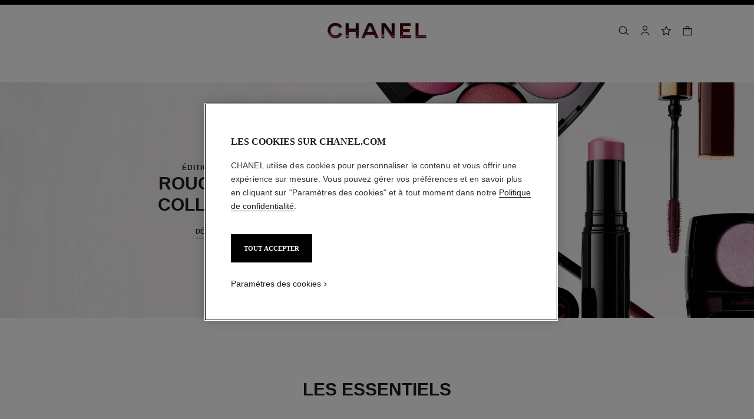

--- FILE ---
content_type: text/html;charset=UTF-8
request_url: https://www.chanel.com/be-fr/maquillage/?sku=103541
body_size: 104787
content:
<!DOCTYPE html>
<html lang="fr"  region="EU" class=" ">
  <head>
    <meta name="viewport" content="width=device-width, initial-scale=1, viewport-fit=cover" /><title>Maquillage CHANEL : Produits et Tutoriels Exclusifs | CHANEL</title>

    <link rel="preconnect" href="https://fonts.chanel.com" crossorigin/>
    <link rel="preconnect" href="https://cdn.cookielaw.org" crossorigin>
    <script src="/_ui/responsive/theme-onechanel/head-3.80.3.js" data-pageload="/be-fr/yapi/pageload/" async></script>

    <script type="text/javascript"> 
      const pageName = '' 
      function loadScript(scriptUrl) { 
        const scriptTag = document.createElement('script'); 
        scriptTag.setAttribute('src',scriptUrl); 
        scriptTag.setAttribute( 'type', "text/javascript" ); 
        document.head.appendChild(scriptTag); 
      } 
      function checkExistingPage(callback, url = "") {
        pageName == 'checkout' ? window.addEventListener("load",()=>callback(url) , {once:true}) : callback(url);
      }
      function checkOnetrustActiveGroups(groupRegex){
        var result = true;
        try{
            const oneTrustCookieCheckType = 'STRICT_CONSENT';
            const groupCheckRegex = RegExp(groupRegex);
            const onetrustCookieValue = getOneTrustCookie();
            if( 'NO_CHECK' != oneTrustCookieCheckType && ('FLEXIBLE_CONSENT' == oneTrustCookieCheckType && onetrustCookieValue && onetrustCookieValue.includes('groups')
                      || 'STRICT_CONSENT' == oneTrustCookieCheckType )){
                    // Check if we have the groupToCheck in the consents
                    result = groupCheckRegex.test(decodeURIComponent(onetrustCookieValue));
            }
        }catch (error) {
          // Inject monetate or Qubit if any exception
        }
        return result;
      }
    </script> 
    <script> var OneTrust = { geolocationResponse: { stateCode: "EU", countryCode: "BE-FR" }}; </script>
      <script type="text/javascript">

        function deleteCookie(name, host) {
          if (!name) return
          const rootDomain = window.location.hostname.split('.').slice(-2).join('.')
          document.cookie = name  + '=;Max-Age=0; path=/; domain=' + host + '; Secure; SameSite=Lax'
          document.cookie = name + '=;Max-Age=0; path=/; domain=' + rootDomain +'; Secure; SameSite=Lax'
          document.cookie = name + '=;Max-Age=0; path=/'
        }

        function deleteCookiesFromGroup(groupId = '4') {
          const cookies = Optanon?.GetDomainData?.()?.Groups?.find(group => group?.OptanonGroupId === groupId)?.Cookies

          if (!Array.isArray(cookies)) return

          cookies.forEach(({ Name , Host}) => {
            if (!Name || typeof Name !== 'string' || typeof Host !== 'string') return;

            deleteCookie(Name, Host )
          })
        }

        function loadCookieScript() {
          const cookieTag = document.createElement('script'); 
          cookieTag.setAttribute( 'type', "text/javascript" ); 
          cookieTag.setAttribute('src',"https://cdn.cookielaw.org/scripttemplates/otSDKStub.js"); 
          cookieTag.setAttribute('data-language',"fr"); 
          cookieTag.setAttribute('charset',"UTF-8"); 
          cookieTag.setAttribute('async',"true"); 
          cookieTag.setAttribute('data-domain-script',"17a8718f-4328-48d8-a90f-2c1b1e33fc6a");
          cookieTag.setAttribute('fetchpriority',"high"); 
          document.head.appendChild(cookieTag); 
        }
        checkExistingPage(loadCookieScript, "")

        function handleRemoveTargetingCookies() {
          const isUs = OneTrust?.geolocationResponse?.countryCode === 'US';
          const targetingRefused = !OnetrustActiveGroups?.includes?.('4');

          if ( isUs && targetingRefused){
            deleteCookiesFromGroup('4')
          }
        }

        function OptanonWrapper() {
          window.OneTrust?.OnConsentChanged?.(() => {
            handleRemoveTargetingCookies()
          })
        }
      </script>
    <script>
          function getOneTrustCookie() {
            const oneTrustCookieName = 'OptanonConsent';
            var oneTrustCookieValue;
            document.cookie.split(';').forEach(function(el) {
              let [key,value] = el.split('=');
              if(key.trim() == oneTrustCookieName){
                  oneTrustCookieValue = el.trim();
              }
            })
            return oneTrustCookieValue;
          }
        </script>
      <script type="text/javascript">
                window.chanelMonetateData = {"pageType":"content","categories":["lang_fr","country_BE"],"customVariables":[{"name":"lang","value":"fr"},{"name":"country","value":"BE"}],"pushCart":false}
                window.srcMonetate = '//se.monetate.net/js/2/a-ed1b0fca/p/be.chanel.com/entry.js';

                // Load monetate script
                if(window.srcMonetate) {
                  window.monetateT = new Date().getTime();
                  checkExistingPage(loadScript, window.srcMonetate)
                }

                // Manage mt.v cookie based on OneTrust consent
                function manageMonetateCookie() {
                  const hasConsent = checkOnetrustActiveGroups('.*groups=[^&]*3:1.*');

                  const mtCookie = document.cookie.split(';').find(c => c.trim().startsWith('mt.v='));
                  if (!mtCookie) {
                    return;
                  }

                  const index = mtCookie.indexOf('=');
                  const name = mtCookie.substring(0, index);
                  const value = mtCookie.substring(index + 1);

                  if (hasConsent) {
                    const expiryDate = new Date();
                    expiryDate.setFullYear(expiryDate.getFullYear() + 1);

                    const newCookie = name + '=' + value + '; path=/; expires=' + expiryDate.toUTCString() + '; Max-Age=' + (365*24*60*60) + '; SameSite=Lax';
                    document.cookie = newCookie;
                  }
                }

                // Setup OneTrust consent change handler
                function setupMonetateConsentHandler() {
                  if (window.OneTrust && window.OneTrust.OnConsentChanged) {
                    window.OneTrust.OnConsentChanged(function() {
                      manageMonetateCookie();
                    });
                  } else {
                    setTimeout(setupMonetateConsentHandler, 200);
                  }
                }

                setupMonetateConsentHandler();

                // Initial check after 2 seconds in case OneTrust event was missed
                setTimeout(manageMonetateCookie, 2000);
              </script>
            <script type="text/javascript">
      window.__webpackIoChanelOutputPath = '/_ui/responsive/theme-onechanel/';
    </script>

    <script>
      var hidden = undefined, visibilityChange = undefined, haveChanged = false
      window.dataLayer = window.dataLayer || []

      if (typeof document.hidden !== "undefined") {
        hidden = "hidden"
        visibilityChange = "visibilitychange";
      } else if (typeof document.msHidden !== "undefined") {
        hidden = "msHidden";
        visibilityChange = "msvisibilitychange";
      } else if (typeof document.webkitHidden !== "undefined") {
        hidden = "webkitHidden";
        visibilityChange = "webkitvisibilitychange";
      }

      function handleVisibilityChange() {
        if ((!document.hidden || !window.dataLayer) && !haveChanged) {
          haveChanged = true
          if(window.localStorage.getItem("isGuestUser") && document.querySelector('.checkout .confirmation') && dataLayerGA['accountAction']){
            dataLayerGA['pageLoad']['funnel_type'] = 'guest'
          }
        }
      }

      function handleSendGA() {
        document.addEventListener('sendGA', data => {
          const { detail } = data;
          let dataLayerObj = { ...dataLayerGA.pageLoad };
          dataLayerObj.logged = detail.logged ? detail.logged : dataLayerObj.logged;
          dataLayerObj.user_type = detail.userType ? detail.userType : dataLayerObj.user_type;
          
          window.dataLayerGA.pageLoad = dataLayerObj;
          window.dataLayer = [dataLayerGA['pageLoad']];

          
        })
      }

      if (typeof document.addEventListener === "undefined" || typeof document.hidden !== "undefined") {
        document.addEventListener(visibilityChange, handleVisibilityChange, false)
        checkExistingPage(handleVisibilityChange, "")
      }
      handleSendGA()
    </script>
    <script>
  const deleteKey = function(obj, key) {
    let res = Object.assign({}, obj)
    delete res[key]
    return res
  }

  var dataLayerGA = {
    "pageLoad":
    	
    	      deleteKey({"newsletter_optin":"newsletter_optout","region_chanel":"europe","privateSegment":"","searchType":"","page_type":"","page_origin":"hybris|external","language":"fr_fr","locale":"fr_BE","eventLabel":"","lacollectionmember":"no","logged":"not logged","divisionFlag":"","page_name":"Makeup and Cosmetics | CHANEL","client":"","page":"/be-fr/maquillage/","category":"","currencyCode":"EUR"},  {"newsletter_optin":"newsletter_optout","region_chanel":"europe","privateSegment":"","searchType":"","page_type":"","page_origin":"hybris|external","language":"fr_fr","locale":"fr_BE","eventLabel":"","lacollectionmember":"no","logged":"not logged","divisionFlag":"","page_name":"Makeup and Cosmetics | CHANEL","client":"","page":"/be-fr/maquillage/","category":"","currencyCode":"EUR"}.eventLabel ? '': 'eventLabel')
  		   ,
    "productList":{}
  };

    

      if((Object.keys({}).length > 0) && dataLayerGA) {
        dataLayerGA.wishListMultiplePageLoad = Object.assign({"newsletter_optin":"newsletter_optout","region_chanel":"europe","privateSegment":"","searchType":"","page_type":"","page_origin":"hybris|external","language":"fr_fr","locale":"fr_BE","eventLabel":"","lacollectionmember":"no","logged":"not logged","divisionFlag":"","page_name":"Makeup and Cosmetics | CHANEL","client":"","page":"/be-fr/maquillage/","category":"","currencyCode":"EUR"}, {})
        delete dataLayerGA.pageLoad.event
        delete dataLayerGA.pageLoad.eventCategory 
        delete dataLayerGA.pageLoad.eventAction 
        delete dataLayerGA.pageLoad.ecommerce 
      }
    </script>
<link rel="stylesheet" type="text/css" media="all" href="/_ui/responsive/theme-onechanel/main.css?v=3.80.3"/>
<link rel="stylesheet" href="https://fonts.chanel.com/xjf7bmk.css">
    <link rel="preload" as="image" href="/_ui/responsive/theme-onechanel/assets/icons.svg?v=3.80.3"/>
    <script type="text/javascript" src="/_ui/responsive/common/js/jquery-3.6.0.min.js?v=3.80.3" defer ></script>

    <link rel="dns-prefetch" href="//services.chanel.com" />
<link rel="manifest"  href="/_ui/responsive/theme-onechanel/assets/manifest.json?v=3.80.3">
    <link rel="icon" type="image/png" sizes="16x16" href="/_ui/responsive/theme-onechanel/assets/media/favicon/16x16.png?v=3.80.3">
    <link rel="icon" type="image/png" sizes="32x32" href="/_ui/responsive/theme-onechanel/assets/media/favicon/32x32.png?v=3.80.3">
    <link rel="icon" type="image/png" sizes="96x96" href="/_ui/responsive/theme-onechanel/assets/media/favicon/96x96.png?v=3.80.3">
    <link rel="icon" type="image/png" sizes="192x192" href="/_ui/responsive/theme-onechanel/assets/media/favicon/192x192.png?v=3.80.3">
    <link rel="apple-touch-icon" sizes="120x120" href="/_ui/responsive/theme-onechanel/assets/media/favicon/120x120.png?v=3.80.3">
        <link rel="apple-touch-icon" sizes="152x152" href="/_ui/responsive/theme-onechanel/assets/media/favicon/152x152.png?v=3.80.3">
        <link rel="apple-touch-icon" sizes="167x167" href="/_ui/responsive/theme-onechanel/assets/media/favicon/167x167.png?v=3.80.3">
        <link rel="apple-touch-icon" sizes="180x180" href="/_ui/responsive/theme-onechanel/assets/media/favicon/180x180.png?v=3.80.3">
      <link rel="alternate" hreflang="ar-KW" href="https://www.chanel.com/kw-ar/makeup/"/>
            <link rel="alternate" hreflang="en-EE" href="https://www.chanel.com/ee/makeup/"/>
            <link rel="alternate" hreflang="en-IL" href="https://www.chanel.com/il-en/makeup/"/>
            <link rel="alternate" hreflang="en-AE" href="https://www.chanel.com/ae-en/makeup/"/>
            <link rel="alternate" hreflang="ar-AE" href="https://www.chanel.com/ae-ar/makeup/"/>
            <link rel="alternate" hreflang="no-NO" href="https://www.chanel.com/no/sminke/"/>
            <link rel="alternate" hreflang="nl-BE" href="https://www.chanel.com/be-nl/make-up/"/>
            <link rel="alternate" hreflang="en-AL" href="https://www.chanel.com/al/makeup/"/>
            <link rel="alternate" hreflang="en-GR" href="https://www.chanel.com/gr/makeup/"/>
            <link rel="alternate" hreflang="de-AT" href="https://www.chanel.com/at/make-up/"/>
            <link rel="alternate" hreflang="en-KW" href="https://www.chanel.com/kw-en/makeup/"/>
            <link rel="alternate" hreflang="nl-NL" href="https://www.chanel.com/nl/make-up/"/>
            <link rel="alternate" hreflang="cs-CZ" href="https://www.chanel.com/cz/liceni/"/>
            <link rel="alternate" hreflang="en-RO" href="https://www.chanel.com/ro/makeup/"/>
            <link rel="alternate" hreflang="ar-SA" href="https://www.chanel.com/sa-ar/makeup/"/>
            <link rel="alternate" hreflang="de-DE" href="https://www.chanel.com/de/make-up/"/>
            <link rel="alternate" hreflang="en-BA" href="https://www.chanel.com/ba/makeup/"/>
            <link rel="alternate" hreflang="en-RS" href="https://www.chanel.com/rs/makeup/"/>
            <link rel="alternate" hreflang="en-HK" href="https://www.chanel.com/hk-en/makeup/"/>
            <link rel="alternate" hreflang="en-FI" href="https://www.chanel.com/fi/makeup/"/>
            <link rel="alternate" hreflang="ar-QA" href="https://www.chanel.com/qa/makeup/"/>
            <link rel="alternate" hreflang="en-BG" href="https://www.chanel.com/bg/makeup/"/>
            <link rel="alternate" hreflang="es-ES" href="https://www.chanel.com/es/maquillaje/"/>
            <link rel="alternate" hreflang="ar-BH" href="https://www.chanel.com/bh-ar/makeup/"/>
            <link rel="alternate" hreflang="en-BH" href="https://www.chanel.com/bh-en/makeup/"/>
            <link rel="alternate" hreflang="es-CL" href="https://www.chanel.com/cl/maquillaje/"/>
            <link rel="alternate" hreflang="en-LT" href="https://www.chanel.com/lt/makeup/"/>
            <link rel="alternate" hreflang="es-CO" href="https://www.chanel.com/lx/maquillaje/"/>
            <link rel="alternate" hreflang="en-HR" href="https://www.chanel.com/hr/makeup/"/>
            <link rel="alternate" hreflang="en-LV" href="https://www.chanel.com/lv/makeup/"/>
            <link rel="alternate" hreflang="it-IT" href="https://www.chanel.com/it/make-up/"/>
            <link rel="alternate" hreflang="en-HU" href="https://www.chanel.com/hu/makeup/"/>
            <link rel="alternate" hreflang="es-PE" href="https://www.chanel.com/pe/maquillaje/"/>
            <link rel="alternate" hreflang="ru-RU" href="https://www.chanel.com/ru/makeup/"/>
            <link rel="alternate" hreflang="pl-PL" href="https://www.chanel.com/pl/makijaz/"/>
            <link rel="alternate" hreflang="pt-PT" href="https://www.chanel.com/pt/maquilhagem/"/>
            <link rel="alternate" hreflang="en-SA" href="https://www.chanel.com/sa-en/makeup/"/>
            <link rel="alternate" hreflang="es-PA" href="https://www.chanel.com/pa/maquillaje/"/>
            <link rel="alternate" hreflang="es-AR" href="https://www.chanel.com/ar/maquillaje/"/>
            <link rel="alternate" hreflang="fr-BE" href="https://www.chanel.com/be-fr/maquillage/"/>
            <link rel="alternate" hreflang="sv-SE" href="https://www.chanel.com/se/makeup/"/>
            <link rel="alternate" hreflang="da-DK" href="https://www.chanel.com/dk/makeup/"/>
            <link rel="alternate" hreflang="de-LU" href="https://www.chanel.com/lu-de/make-up/"/>
            <link rel="alternate" hreflang="tr-TR" href="https://www.chanel.com/tr/makyaj/"/>
            <link rel="alternate" hreflang="en-SI" href="https://www.chanel.com/si/makeup/"/>
            <link rel="alternate" hreflang="fr-LU" href="https://www.chanel.com/lu-fr/maquillage/"/>
            <link rel="alternate" hreflang="fr-FR" href="https://www.chanel.com/fr/maquillage/"/>
            <link rel="alternate" hreflang="en-SK" href="https://www.chanel.com/sk/makeup/"/>
            <meta name="msapplication-TileColor" content="#ffffff">
    <meta name="msapplication-TileImage" content="/_ui/responsive/theme-onechanel/assets/media/favicon/144x144.png?v=3.80.3">
    <meta name="msapplication-config" content="/_ui/responsive/theme-onechanel/assets/media/product_default.png/browserconfig.xml?v=3.80.3">
    <meta name="theme-color" content="#ffffff">
    <meta name="keywords"  />
		<meta name="description" content="Découvrez toute la Gamme de Maquillage CHANEL, du Rouge à Lèvres unique au Vernis à ongles. Échantillons Offerts dans un Écrin Unique."  />
		<meta name="robots" content="noindex,nofollow"  />
		<meta name="referrer" content="always"  />
		<meta http-equiv="X-UA-Compatible"  />
		<meta name="apple-mobile-web-app-capable" content="yes"  />
		<meta name="geo.region" content="BE"  />
		<meta name="language" content="fr-BE"  />
		<meta name="Author" content="CHANEL"  />
		<meta property="og:site_name" content="CHANEL"  />
		<meta property="og:title" content="Maquillage CHANEL : Produits et Tutoriels Exclusifs | CHANEL"  />
		<meta property="og:description" content="Découvrez toute la Gamme de Maquillage CHANEL, du Rouge à Lèvres unique au Vernis à ongles. Échantillons Offerts dans un Écrin Unique."  />
		<meta property="og:type" content="website"  />
		<meta name="og:image" content="https://www.chanel.com/_ui/responsive/theme-onechanel/assets/media/favicon/192x192.png"  />
		<meta property="og:site_name" content="CHANEL"  />
		<meta property="og:url" content="https://www.chanel.com/be-fr/maquillage/"  />
		<meta property="fb:app_id" content="204051566463918"  />
		<meta name="twitter:card" content="summary_large_image"  />
		<meta name="twitter:site" content="@chanel"  />
		<meta name="twitter:creator" content="@chanel"  />
		<meta name="twitter:domain" content="chanel.com"  />
		<meta name="twitter:url" content="https://www.chanel.com/be-fr/maquillage/"  />
		<meta name="twitter:maxage" content="720"  />
		<meta name="twitter:title" content="Maquillage CHANEL : Produits et Tutoriels Exclusifs | CHANEL"  />
		<meta name="twitter:description" content="Découvrez toute la Gamme de Maquillage CHANEL, du Rouge à Lèvres unique au Vernis à ongles. Échantillons Offerts dans un Écrin Unique."  />
		<meta name="twitter:image" content="https://www.chanel.com/_ui/responsive/theme-onechanel/assets/media/favicon/192x192.png"  />
		<link rel="canonical" href="https://www.chanel.com/be-fr/maquillage/" />
<script type="application/ld+json">
          {"@context":"http://schema.org","@type":"BreadcrumbList","itemListElement":[{"@type":"ListItem","position":1,"item":{"@type":"Organization","@id":"/be-fr/","name":"CHANEL Site Officiel : Mode, Parfum, Beauté, Horlogerie, Joaillerie"}},{"@type":"ListItem","position":2,"item":{"@type":"Organization","@id":"/be-fr/maquillage/","name":"Maquillage"}}]}</script>
    </head>

  <body class="language-fr_FR - page-EUmakeupHomePage pageType-ContentPage template-pages-layout-contentLayout1Page pageLabel--maquillage- smartedit-page-uid-EUmakeupHomePage smartedit-page-uuid-eyJpdGVtSWQiOiJFVW1ha2V1cEhvbWVQYWdlIiwiY2F0YWxvZ0lkIjoiY2hhbmVsQ29udGVudENhdGFsb2ciLCJjYXRhbG9nVmVyc2lvbiI6Ik9ubGluZSJ9 smartedit-catalog-version-uuid-chanelContentCatalog/Online  - ">
    <ul id="header-sr-links" class="is-sr-only skip-links"  >
  <li>
    <a class="link is-cta" id="sr-main-content" href="#main" data-focus-target="#main">Contenu principal</a>
  </li>
  <li class="is-hidden-s-only is-hidden-m-only">
    <a class="link is-cta" id="sr-main-navigation" href="#main-navigation" data-focus-target="#main-navigation">Navigation principale</a>
  </li>
  <li>
      <button data-event-category="header" type="button" class="enable-high-contrast link is-cta">
        <span class="hcmButtonLabel"> Activer le mode contraste élevé</span> 
      </button>
    </li> 
  </ul>
<header
  role="banner"
  class="header js-header responsive-header is-narrow is-narrow-animating"
  
>
  <div class="header__outer">
    <div class="header__inner js-header-line-context">
      <div class="header__level-one js-header-level-one">
        <div class="nav container">
          <ul class="nav-left nav-left-one" >
            <li>
              <button title="Menu - navigation principale" aria-haspopup="dialog" data-test="lnkMainNagation" class="button nav-item js-header-toggle is-hidden-l">
                <svg data-test=""  class="icon is-burger" focusable="false" aria-hidden="true" xmlns="http://www.w3.org/2000/svg" width="24" height="24" viewBox="0 0 24 24" fill="#1D1D1D">
                  <path d="M2 6.5H22V5H2V6.5Z"/>
                  <path d="M22 12.75H2V11.25H22V12.75Z"/>
                  <path d="M22 19H2V17.5H22V19Z"/>
                </svg>
                <span class="is-sr-only">Menu principal de navigation</span>
                <span class="header__menu-label">Menu</span><span class="is-sr-only"> - navigation principale</span>
              </button>
            </li>
            <li class="is-hidden-l ">

              <button title="Rechercher" aria-haspopup="dialog" class="button nav-item js-search-button" data-test="btnSearch_Header">
                <svg data-test=""  class="icon is-search" focusable="false" aria-hidden="true" xmlns="http://www.w3.org/2000/svg" width="24" height="24" viewBox="0 0 24 24" fill="#1D1D1D">
                  <path fill-rule="evenodd" clip-rule="evenodd" d="M16.5 11C16.5 14.5899 13.5899 17.5 10 17.5C6.41015 17.5 3.5 14.5899 3.5 11C3.5 7.41015 6.41015 4.5 10 4.5C13.5899 4.5 16.5 7.41015 16.5 11ZM15.7032 16.6102C14.2519 18.0853 12.2328 19 10 19C5.58172 19 2 15.4183 2 11C2 6.58172 5.58172 3 10 3C14.4183 3 18 6.58172 18 11C18 12.6458 17.503 14.1755 16.6509 15.4473L21.9824 19.9257L21.0176 21.0743L15.7032 16.6102Z"/>
                </svg>
                <span class="is-sr-only">Rechercher</span>
              </button>
            </li>
          </ul>

          <div class="nav-center">
            <div class="nav-item">
              









































  
  

    

    

    
      
      
        
        
        
		  
			<a href="/be-fr/"
			  
			   
			   
			   
			   class=""
			  
			    
			  
			  
			    
			    
			      
			    
			  
			  
			  
			  
			  data-event-label="homepage"
        
      
    
    
     data-event-title="">
			  


<img class="
logo_header" role="img" alt=" Page d’accueil CHANEL" data-test="lnkLogo" src="[data-uri]">
<svg aria-hidden="true" class="logo" data-test="imgLogo" focusable="false" height="28" width="175" viewBox="0 0 175 28">
    <g fill="#000" fill-rule="evenodd">
       <path d="M20.655 17.726l4.565 2.615c-2.282 4.197-6.737 6.922-11.781 6.922C6.075 27.263 0 21.629 0 13.713S6.075.163 13.439.163c5.044 0 9.5 2.725 11.781 6.923L20.655 9.7c-1.326-2.725-4.013-4.381-7.216-4.381-4.603 0-8.1 3.423-8.1 8.394s3.497 8.395 8.1 8.395c3.203 0 5.89-1.657 7.216-4.382M49.705 26.6V15.554H36.818V26.6h-5.154V.826h5.154V10.4h12.887V.826h5.155V26.6h-5.155M79.603 15.922L74.926 5.061 70.25 15.922h9.353zM89.838 26.6h-5.634l-2.54-5.892H68.188l-2.54 5.892h-5.634L71.428.826h6.996L89.838 26.6zM113.586 26.6L99.778 6.313V26.6h-4.786V.826h6.812l11.598 17.084V.826h4.787V26.6h-4.603M128.129 26.6V.826h18.41v4.787h-13.624v5.523h11.782v4.786h-11.782v5.892h14.36V26.6h-19.146M155.56 26.6V.826h5.154v20.62h13.622V26.6H155.56"></path>
    </g>
 </svg>
			</a>
		  	         
        
      
    
  

</div>
          </div>
          <ul class="nav-right">
            <li  class="is-hidden-s">
              <button
    type="button"
    title="Rechercher"
    aria-haspopup="dialog"
    class="button nav-item is-hidden-s-only js-search-button"
    data-test="btnSearch_Header_Disabled"
>
    <svg data-test=""  class="icon is-header-icon is-search" focusable="false" aria-hidden="true" xmlns="http://www.w3.org/2000/svg" width="24" height="24" viewBox="0 0 24 24" fill="#1D1D1D">
        <path fill-rule="evenodd" clip-rule="evenodd" d="M16.5 11C16.5 14.5899 13.5899 17.5 10 17.5C6.41015 17.5 3.5 14.5899 3.5 11C3.5 7.41015 6.41015 4.5 10 4.5C13.5899 4.5 16.5 7.41015 16.5 11ZM15.7032 16.6102C14.2519 18.0853 12.2328 19 10 19C5.58172 19 2 15.4183 2 11C2 6.58172 5.58172 3 10 3C14.4183 3 18 6.58172 18 11C18 12.6458 17.503 14.1755 16.6509 15.4473L21.9824 19.9257L21.0176 21.0743L15.7032 16.6102Z"/>
    </svg>
    <span class="is-sr-only">Rechercher</span>
</button>
</li>
            <li class=" js-userLogin-status">
              <a title="Mon compte" data-test="myAccountHeaderLogo"  class="button nav-item account-button" href="/be-fr/login/" rel="nofollow">
			<svg data-test="{}"  class="icon is-header-icon is-account" focusable="false" aria-hidden="true" xmlns="http://www.w3.org/2000/svg" width="24" height="24" viewBox="0 0 24 24" fill="#1D1D1D">
				<path fill-rule="evenodd" clip-rule="evenodd" d="M15.5001 7C15.5001 8.933 13.9331 10.5 12.0001 10.5C10.0671 10.5 8.50009 8.933 8.50009 7C8.50009 5.067 10.0671 3.5 12.0001 3.5C13.9331 3.5 15.5001 5.067 15.5001 7ZM17.0001 7C17.0001 9.76142 14.7615 12 12.0001 12C9.23866 12 7.00009 9.76142 7.00009 7C7.00009 4.23858 9.23866 2 12.0001 2C14.7615 2 17.0001 4.23858 17.0001 7ZM4.81423 20.9293C5.84524 17.8363 8.73977 15.75 12.0001 15.75C15.2604 15.75 18.1549 17.8363 19.1859 20.9293L19.5386 21.9872L20.9616 21.5128L20.609 20.4549C19.3738 16.7494 15.9061 14.25 12.0001 14.25C8.09412 14.25 4.62638 16.7494 3.39121 20.4549L3.03857 21.5128L4.4616 21.9872L4.81423 20.9293Z" />
			</svg>
			<span class="is-sr-only">Mon compte</span>
			</a>
	</li>
            <li class="is-hidden-s">
              <a title="Liste de souhaits" class="button nav-item wishlist js-wishlist-datalayer nav-wishlist-item" href="/be-fr/wishlist/" rel="nofollow" data-test="wishlist-go-to" data-dataLayer='{"event":"uaevent","eventCategory":"header","eventAction":"wishlist","eventLabel":""}'>
	<svg data-test=""  class="icon is-header-icon is-wishlist" focusable="false" aria-hidden="true" xmlns="http://www.w3.org/2000/svg" width="24" height="24" viewBox="0 0 24 24" stroke="#1D1D1D">
        <path d="M12 3.69466L14.5603 8.88233L14.7348 9.23591L15.125 9.29261L20.8499 10.1245L16.7073 14.1625L16.4249 14.4378L16.4916 14.8264L17.4695 20.5282L12.349 17.8362L12 17.6527L11.651 17.8362L6.53046 20.5282L7.5084 14.8264L7.57505 14.4378L7.2927 14.1625L3.1501 10.1245L8.87503 9.29261L9.26523 9.23591L9.43973 8.88233L12 3.69466Z" stroke-width="1.5"/>
    </svg>
	<span class="is-sr-only">Liste de souhaits</span>
	</a>
</li>
            <li >
                <button title="Panier" class="js-cart cart button nav-item " aria-haspopup="dialog" data-popup-query="componentUid=item1593706985999" data-popup-target="mini-cart" data-cart-count="0" data-test="btnCArt" data-modal-title="Panier">
  <span class="icon-container">
    <svg data-test=""  class="icon is-header-icon is-cart" focusable="false" aria-hidden="true" xmlns="http://www.w3.org/2000/svg" width="24" height="24" viewBox="0 0 24 24" fill="#1D1D1D">
        <path fill-rule="evenodd" clip-rule="evenodd" d="M12 2.25C9.92893 2.25 8.25 3.92893 8.25 6V7H4.5H3V8.5V20.5V22H4.5H19.5H21V20.5V8.5V7H19.5H15.75V6C15.75 3.92893 14.0711 2.25 12 2.25ZM14.25 8.5V12H15.75V8.5H19.5V20.5H4.5V8.5H8.25V12H9.75V8.5H14.25ZM14.25 7V6C14.25 4.75736 13.2426 3.75 12 3.75C10.7574 3.75 9.75 4.75736 9.75 6V7H14.25Z"/>
    </svg>
    <span class="is-sr-only">
      Panier</span>
    </span>
</button>
</li>
            </ul>
        </div>
      </div>
      <div class="header__root js-header-root" data-signin-welcome='<li id="signIn-register" class="js-header-entry signIn-register js-signIn-register" data-test="btnAccount">
    <a id="signIn-welcome-firstName" href="/be-fr/login/" class="group__item account-button" data-test="btnMyAccountLnk">
      <svg data-test=""  class="icon is-pulled-right is-large is-account" focusable="false" aria-hidden="true" xmlns="http://www.w3.org/2000/svg" width="24" height="24" viewBox="0 0 24 24" fill="#1D1D1D">
				<path fill-rule="evenodd" clip-rule="evenodd" d="M15.5001 7C15.5001 8.933 13.9331 10.5 12.0001 10.5C10.0671 10.5 8.50009 8.933 8.50009 7C8.50009 5.067 10.0671 3.5 12.0001 3.5C13.9331 3.5 15.5001 5.067 15.5001 7ZM17.0001 7C17.0001 9.76142 14.7615 12 12.0001 12C9.23866 12 7.00009 9.76142 7.00009 7C7.00009 4.23858 9.23866 2 12.0001 2C14.7615 2 17.0001 4.23858 17.0001 7ZM4.81423 20.9293C5.84524 17.8363 8.73977 15.75 12.0001 15.75C15.2604 15.75 18.1549 17.8363 19.1859 20.9293L19.5386 21.9872L20.9616 21.5128L20.609 20.4549C19.3738 16.7494 15.9061 14.25 12.0001 14.25C8.09412 14.25 4.62638 16.7494 3.39121 20.4549L3.03857 21.5128L4.4616 21.9872L4.81423 20.9293Z" />
			</svg>
      Mon compte</a>
  </li>'>
    <nav id="main-navigation" class="header__primary" role="navigation" aria-label="navigation principale">
      <div class="nav is-hidden-l">
        <div class="nav-left"></div>
        <div class="nav-right">
          <button class="nav-item button js-header-close js-mobile-header-close" type="button">
            <svg data-test=""  class="icon is-cross-medium" focusable="false" aria-hidden="true" xmlns="http://www.w3.org/2000/svg" stroke="#1D1D1D" viewBox="0 0 24 24" fill="none">
              <path d="M6 6L12 12M12 12L6 18M12 12L18 6M12 12L18 18" stroke-width="1.5"/>
            </svg>
            <span class="is-sr-only">Fermer navigation principale</span>
          </button>
          </div>
      </div>

      <p class="is-sr-only" id="exclu_boutique_divisions">Exclusivité boutiques</p>
      <ul class="header__primary__links header__primary__links1" aria-labelledby="exclu_boutique_divisions">
        <li class="js-header-entry ">
		<a href="/be-fr/haute-couture/" id="hauteCouture" data-axis-type="fragrance" class="header__primary__button js-header-link "  data-aria-label="Haute Couture" data-event-action="Haute Couture">
            	<span data-test="lnkAxisCategory_hauteCouture">Haute Couture</span>
				<svg data-test=""  class="icon is-arrow is-xsmall is-arrowsmallright" focusable="false" aria-hidden="true" xmlns="http://www.w3.org/2000/svg" viewBox="0 0 24 24" fill="none">
				  <path fill-rule="evenodd" clip-rule="evenodd" d="M11.5302 7.46967L10.4696 8.53033L13.9392 12L10.4696 15.4697L11.5302 16.5303L16.0605 12L11.5302 7.46967Z" fill="currentcolor"/>
				</svg>
			</a>
		









</li>
	<li class="js-header-entry ">
		<a href="/be-fr/mode/" id="fashion" data-axis-type="fragrance" class="header__primary__button js-header-link " role='button' aria-haspopup='dialog' data-aria-label="Mode" data-event-action="Fashion">
            	<span data-test="lnkAxisCategory_fashion">Mode</span>
				<svg data-test=""  class="icon is-arrow is-xsmall is-arrowsmallright" focusable="false" aria-hidden="true" xmlns="http://www.w3.org/2000/svg" viewBox="0 0 24 24" fill="none">
				  <path fill-rule="evenodd" clip-rule="evenodd" d="M11.5302 7.46967L10.4696 8.53033L13.9392 12L10.4696 15.4697L11.5302 16.5303L16.0605 12L11.5302 7.46967Z" fill="currentcolor"/>
				</svg>
			</a>
		









  
  
  <div class="header__secondary js-header-nav-secondary" data-test="ovlyMegaMenu_ByCategoryName" aria-hidden="true" role="dialog" aria-label="Mode navigation">
    <div class="header__secondary__wrapper">
      <div class="nav">
        <div class="nav-left nav-left-one">
          
          <button class="button nav-item js-header-back is-hidden-l" type="button">
            
            <svg data-test=""  class="icon is-arrow is-medium is-arrowmediumleft" focusable="false" aria-hidden="true" xmlns="http://www.w3.org/2000/svg" viewBox="0 0 24 24" stroke="#1D1D1D" fill="none">
              <path d="M14 6L8 12L14 18" stroke-width="1.5"/>
            </svg>
            <span class="is-sr-only">Retour à la navigation principale</span>
          </button>
        </div>

        <div class="nav-center">
          <p class="nav-item has-text-centered is-hidden-l">
            <span class="heading is-6">Mode</span>
          </p>
          
            <div class="header__additional">
              
              
                
              
                
              
                
              
                
              
                
              
            </div>
          
        </div>

        <div class="nav-right">
          
          <button class="nav-item button js-header-close header-close" type="button" data-test="btncloseMegaMenu">
            
            <svg data-test=""  class="icon is-cross-medium" focusable="false" aria-hidden="true" xmlns="http://www.w3.org/2000/svg" stroke="#1D1D1D" viewBox="0 0 24 24" fill="none">
              <path d="M6 6L12 12M12 12L6 18M12 12L18 6M12 12L18 18" stroke-width="1.5"/>
            </svg>
            <span class="is-sr-only">Fermer Mode navigation</span>
          </button>
        </div>
      </div>

      <div class="header__columns" role="list">
        
          
            <div class="header__column  " role="presentation">
              
                
                  
                  
                  
















	
	    <div role="listitem">
		   









































  
  

    

    

    
      
      
        
        
        
		  
			<a href="/be-fr/mode/"
			  
			   
			   
			   
			   class="media-block is-stacked"
			  
			    
			  
			  
			    
			    
			      
			    
			  
			  
			  
			  
			  data-event-label="fashion home">
			  
				<div class="media-block__figure"><picture>
      <source class="js-megamenu-image" media="(min-width: 961px)"
                    sizes="auto"
                    data-srcset="//www.chanel.com/emea/img/t_one/q_auto:good,fl_lossy,dpr_1.1,f_auto/w_180/prd-emea/sys-master/content/P1/h68/hb0/10869434384414-MEGAMENU_D(17).jpg 180w,//www.chanel.com/emea/img/t_one/q_auto:good,fl_lossy,dpr_1.1,f_auto/w_250/prd-emea/sys-master/content/P1/h68/hb0/10869434384414-MEGAMENU_D(17).jpg 250w,//www.chanel.com/emea/img/t_one/q_auto:good,fl_lossy,dpr_1.1,f_auto/w_360/prd-emea/sys-master/content/P1/h68/hb0/10869434384414-MEGAMENU_D(17).jpg 360w,//www.chanel.com/emea/img/t_one/q_auto:good,fl_lossy,dpr_1.1,f_auto/w_440/prd-emea/sys-master/content/P1/h68/hb0/10869434384414-MEGAMENU_D(17).jpg 440w" />
          <source class="js-megamenu-image" media="(min-width: 601px)"
                    sizes="auto"
                    data-srcset="//www.chanel.com/emea/img/t_one/q_auto:good,fl_lossy,dpr_1.1,f_auto/w_280/prd-emea/sys-master/content/P1/h65/hb3/10869434449950-MEGAMENU_M(16).jpg 280w,//www.chanel.com/emea/img/t_one/q_auto:good,fl_lossy,dpr_1.1,f_auto/w_350/prd-emea/sys-master/content/P1/h65/hb3/10869434449950-MEGAMENU_M(16).jpg 350w,//www.chanel.com/emea/img/t_one/q_auto:good,fl_lossy,dpr_1.1,f_auto/w_560/prd-emea/sys-master/content/P1/h65/hb3/10869434449950-MEGAMENU_M(16).jpg 560w" />
          <img sizes="auto"
                 data-srcset="//www.chanel.com/emea/img/t_one/q_auto:good,fl_lossy,dpr_1.1,f_auto/w_280/prd-emea/sys-master/content/P1/h65/hb3/10869434449950-MEGAMENU_M(16).jpg 280w,//www.chanel.com/emea/img/t_one/q_auto:good,fl_lossy,dpr_1.1,f_auto/w_350/prd-emea/sys-master/content/P1/h65/hb3/10869434449950-MEGAMENU_M(16).jpg 350w,//www.chanel.com/emea/img/t_one/q_auto:good,fl_lossy,dpr_1.1,f_auto/w_560/prd-emea/sys-master/content/P1/h65/hb3/10869434449950-MEGAMENU_M(16).jpg 560w"
                 alt=""
                 class="js-megamenu-image "
                 
            />
            <noscript>   
                <img src="//www.chanel.com/emea/img/t_one/q_auto:good,fl_lossy,dpr_1.1,f_auto/w_280/prd-emea/sys-master/content/P1/h65/hb3/10869434449950-MEGAMENU_M(16).jpg 280w,//www.chanel.com/emea/img/t_one/q_auto:good,fl_lossy,dpr_1.1,f_auto/w_350/prd-emea/sys-master/content/P1/h65/hb3/10869434449950-MEGAMENU_M(16).jpg 350w,//www.chanel.com/emea/img/t_one/q_auto:good,fl_lossy,dpr_1.1,f_auto/w_560/prd-emea/sys-master/content/P1/h65/hb3/10869434449950-MEGAMENU_M(16).jpg 560w" alt="" />
              </noscript>
            </picture></div>
				
					<div class="media-block__body">
						









































  
  

    

    

    
      
        <span class="link has-icon is-reversed is-right is-cta is-media-position"   >
            
						    <span data-test="lnkAxisCategoryLandingPage">
						        <span data-test="lnkAxisCategoryHomePage_Mobile">Accueil Mode</span>
                            </span>
						    
							<svg data-test=""  class="icon is-arrow is-xsmall is-arrowsmallright" focusable="false" aria-hidden="true" xmlns="http://www.w3.org/2000/svg" viewBox="0 0 24 24" fill="none">
							  <path fill-rule="evenodd" clip-rule="evenodd" d="M11.5302 7.46967L10.4696 8.53033L13.9392 12L10.4696 15.4697L11.5302 16.5303L16.0605 12L11.5302 7.46967Z" fill="currentcolor"/>
							</svg>
						
        </span>
      
      
    
  


					</div>
				
		   
			</a>
		  	         
        
      
    
  


	    </div>
	
	


                
              
                
              
                
              
                
              
                
                  
                  
                  
















	
	    <div role="listitem">
		   









































  
  

    

    

    
      
      
        
        
        
		  
			<a href="/be-fr/mode/"
			  
			   
			   
			   
			   class="media-block is-stacked"
			  
			    
			  
			  
			    
			    
			      
			    
			  
			  
			  
			  
			  data-event-label="fashion home">
			  
				<div class="media-block__figure"></div>
				
					<div class="media-block__body">
						









































  
  

    

    

    
      
        <span class="link has-icon is-reversed is-right is-cta is-media-position"   >
            
						    <span data-test="lnkAxisCategoryLandingPage">
						        <span data-test="lnkAxisCategoryHomePage_Mobile">Accueil Mode</span>
                            </span>
						    
							<svg data-test=""  class="icon is-arrow is-xsmall is-arrowsmallright" focusable="false" aria-hidden="true" xmlns="http://www.w3.org/2000/svg" viewBox="0 0 24 24" fill="none">
							  <path fill-rule="evenodd" clip-rule="evenodd" d="M11.5302 7.46967L10.4696 8.53033L13.9392 12L10.4696 15.4697L11.5302 16.5303L16.0605 12L11.5302 7.46967Z" fill="currentcolor"/>
							</svg>
						
        </span>
      
      
    
  


					</div>
				
		   
			</a>
		  	         
        
      
    
  


	    </div>
	
	


                
              
                
                  
                  
                  
















	
	    <div role="listitem">
		   









































  
  

    

    

    
      
      
        
        
        
		  
			<a href="/be-fr/mode/sacs/le-sac-chanel/"
			  
			   
			   
			   
			   class="media-block is-stacked"
			  
			    
			  
			  
			    
			    
			      
			    
			  
			  
			  
			  
			  data-event-label="the chanel handbag">
			  
				<div class="media-block__figure"></div>
				
					<div class="media-block__body">
						









































  
  

    

    

    
      
        <span class="link has-icon is-reversed is-right is-cta is-media-position"   >
            
						    <span data-test="lnkAxisCategoryLandingPage">
						        <span data-test="lnkAxisCategoryHomePage_Mobile">Le sac CHANEL</span>
                            </span>
						    
							<svg data-test=""  class="icon is-arrow is-xsmall is-arrowsmallright" focusable="false" aria-hidden="true" xmlns="http://www.w3.org/2000/svg" viewBox="0 0 24 24" fill="none">
							  <path fill-rule="evenodd" clip-rule="evenodd" d="M11.5302 7.46967L10.4696 8.53033L13.9392 12L10.4696 15.4697L11.5302 16.5303L16.0605 12L11.5302 7.46967Z" fill="currentcolor"/>
							</svg>
						
        </span>
      
      
    
  


					</div>
				
		   
			</a>
		  	         
        
      
    
  


	    </div>
	
	


                
              
                
              
                
              
                
              

                
              
                

                  
                    
                      
                    
                    
                  

                  
                
              
                
              
                
              
                
              
                

                  
                    
                    
                      
                    
                  

                  
                
              
                

                  
                    
                    
                      
                    
                  

                  
                
              
                
              
                
              
                
              
            </div>
          
        
          
            <div class="header__column  " role="presentation">
              
                
              
                
              
                
              

                
              
                

                  
                    
                    
                      
                    
                  

                  
                    <div class="header__category  " role="listitem">
                      
                        
                        
                        
                        
                          
                            <p class="header__category__title" data-test="lblLevelTwoCategory_ByNames">Derniers défilés</p>
                          
                          
                          <ul class="header__category__links">
                            
                              
                                
                                
                                
                                
                                                                    
                                  
                                  
                                    









































  
  

    

    
      
        
      
    

    
      
      
        
        
        
		  
		    <li class="">
		  
			<a href="/be-fr/mode/collection/metiers-art-2026/"
			  
			   data-linkname="Métiers d'art 2026"
			   
			   
			   class="js-text-ltr js-header-secondary-link   prev-subtext"
			  data-test="lnkLevelThreeCategory_ByCategory"
			    
			  
			  
			    
			    
			      
			    
			  
			  
			  
			  
			  data-event-action="latest shows"
    
    
      
      
        
          data-event-label="métiers d'art 2026">
			  
                                      Métiers d'art 2026
                                      
                                    
			</a>
		  
			  
			  	<p class="is-small subtext">Disponible en boutique à partir de Juin 2026</p>
			  
		    </li>
		  	         
        
      
    
  


                                  
                                
                              
                            
                              
                            
                              
                                
                                
                                
                                
                                                                    
                                  
                                  
                                    









































  
  

    

    
      
        
      
    

    
      
      
        
        
        
		  
		    <li class="">
		  
			<a href="/be-fr/mode/collection/printemps-ete-2026/"
			  
			   data-linkname="Spring Summer 2026"
			   
			   
			   class="js-text-ltr js-header-secondary-link   prev-subtext"
			  data-test="lnkLevelThreeCategory_ByCategory"
			    
			  
			  
			    
			    
			      
			    
			  
			  
			  
			  
			  data-event-action="latest shows"
    
    
      
      
        
          data-event-label="spring summer 2026">
			  
                                      Printemps Été 2026
                                      
                                    
			</a>
		  
			  
			  	<p class="is-small subtext">Disponible en boutique à partir de Mars 2026</p>
			  
		    </li>
		  	         
        
      
    
  


                                  
                                
                              
                            
                              
                            
                              
                            
                              
                            
                              
                            
                              
                            
                              
                            
                              
                            
                              
                            
                              
                            
                              
                            
                              
                            
                              
                            
                              
                            
                          </ul>
                          
                        
                      
                    </div>
                  
                
              
                
              
                

                  
                    
                    
                      
                    
                  

                  
                    <div class="header__category  " role="listitem">
                      
                        
                        
                        
                        
                          
                            <p class="header__category__title" data-test="lblLevelTwoCategory_ByNames">Collections <br> en boutique</p>
                          
                          
                          <ul class="header__category__links">
                            
                              
                            
                              
                                
                                
                                
                                
                                                                    
                                  
                                  
                                    









































  
  

    

    
      
        
      
    

    
      
      
        
        
        
		  
		    <li class="">
		  
			<a href="/be-fr/mode/collection/pre-collection-printemps-ete-2026/"
			  
			   data-linkname="Spring Summer 2026<br/>Pre-collection"
			   
			   
			   class="js-text-ltr js-header-secondary-link   "
			  data-test="lnkLevelThreeCategory_ByCategory"
			    
			  
			  
			    
			    
			      
			    
			  
			  
			  
			  
			  data-event-action="collections <br> in boutiques"
    
    
      
      
        
          data-event-label="spring summer 2026<br/>pre-collection">
			  
                                      Pré-Collection<br/>Printemps Été 2026
                                      
                                    
			</a>
		  
			  
		    </li>
		  	         
        
      
    
  


                                  
                                
                              
                            
                              
                                
                                
                                
                                
                                                                    
                                  
                                  
                                    









































  
  

    

    
      
        
      
    

    
      
      
        
        
        
		  
		    <li class="">
		  
			<a href="/be-fr/mode/collection/croisiere-2025-26/"
			  
			   data-linkname="Cruise 2025/26 Collection"
			   
			   
			   class="js-text-ltr js-header-secondary-link   "
			  data-test="lnkLevelThreeCategory_ByCategory"
			    
			  
			  
			    
			    
			      
			    
			  
			  
			  
			  
			  data-event-action="collections <br> in boutiques"
    
    
      
      
        
          data-event-label="cruise 2025/26 collection">
			  
                                      Collection Croisière 2025/26
                                      
                                    
			</a>
		  
			  
		    </li>
		  	         
        
      
    
  


                                  
                                
                              
                            
                              
                            
                              
                                
                                
                                
                                
                                                                    
                                  
                                  
                                    









































  
  

    

    
      
        
      
    

    
      
      
        
        
        
		  
		    <li class="">
		  
			<a href="/be-fr/mode/collection/coco-neige-de-chanel-2025-26-highlights/"
			  
			   data-linkname="CHANEL COCO NEIGE 2025/26 Collection"
			   
			   
			   class="js-text-ltr js-header-secondary-link   "
			  data-test="lnkLevelThreeCategory_ByCategory"
			    
			  
			  
			    
			    
			      
			    
			  
			  
			  
			  
			  data-event-action="collections <br> in boutiques"
    
    
      
      
        
          data-event-label="chanel coco neige 2025/26 collection">
			  
                                      Collection COCO NEIGE 2025/26 de CHANEL  
                                      
                                    
			</a>
		  
			  
		    </li>
		  	         
        
      
    
  


                                  
                                
                              
                            
                              
                                
                                
                                
                                
                                                                    
                                  
                                  
                                    









































  
  

    

    
      
        
      
    

    
      
      
        
        
        
		  
		    <li class="">
		  
			<a href="/be-fr/mode/collection/automne-hiver-2025-26/"
			  
			   data-linkname="Fall-Winter 2025/26 Collection"
			   
			   
			   class="js-text-ltr js-header-secondary-link   "
			  data-test="lnkLevelThreeCategory_ByCategory"
			    
			  
			  
			    
			    
			      
			    
			  
			  
			  
			  
			  data-event-action="collections <br> in boutiques"
    
    
      
      
        
          data-event-label="fall-winter 2025/26 collection">
			  
                                      Collection Automne-Hiver 2025/26
                                      
                                    
			</a>
		  
			  
		    </li>
		  	         
        
      
    
  


                                  
                                
                              
                            
                              
                            
                              
                            
                              
                                
                                
                                
                                
                                                                    
                                  
                                  
                                    









































  
  

    

    
      
        
      
    

    
      
      
        
        
        
		  
		    <li class="">
		  
			<a href="/be-fr/mode/sacs/chanel-25/"
			  
			   data-linkname="The CHANEL 25 Handbag "
			   
			   
			   class="js-text-ltr js-header-secondary-link   "
			  data-test="lnkLevelThreeCategory_ByCategory"
			    
			  
			  
			    
			    
			      
			    
			  
			  
			  
			  
			  data-event-action="collections <br> in boutiques"
    
    
      
      
        
          data-event-label="the chanel 25 handbag ">
			  
                                      Le sac CHANEL 25
                                      
                                    
			</a>
		  
			  
		    </li>
		  	         
        
      
    
  


                                  
                                
                              
                            
                              
                            
                              
                            
                              
                            
                              
                            
                              
                            
                              
                            
                              
                            
                              
                            
                          </ul>
                          
                        
                      
                    </div>
                  
                
              
            </div>
          
        
          
            <div class="header__column  " role="presentation">
              
                
              
                
              

                
              
                
              
                

                  
                    
                    
                      
                    
                  

                  
                    <div class="header__category  " role="listitem">
                      
                        
                        
                        
                        
                          
                            <p class="header__category__title" data-test="lblLevelTwoCategory_ByNames">Produits</p>
                          
                          
                          <ul class="header__category__links">
                            
                              
                                
                                
                                
                                
                                                                    
                                  
                                  
                                    









































  
  

    

    
      
        
      
    

    
      
      
        
        
        
		  
		    <li class="">
		  
			<a href="/be-fr/mode/pret-a-porter/"
			  
			   data-linkname="Ready-to-Wear"
			   
			   
			   class="js-text-ltr js-header-secondary-link   "
			  data-test="lnkLevelThreeCategory_ByCategory"
			    
			  
			  
			    
			    
			      
			    
			  
			  
			  
			  
			  data-event-action="products"
    
    
      
      
        
          data-event-label="ready-to-wear">
			  
                                      Prêt-à-porter
                                      
                                    
			</a>
		  
			  
		    </li>
		  	         
        
      
    
  


                                  
                                
                              
                            
                              
                                
                                
                                
                                
                                                                    
                                  
                                  
                                    









































  
  

    

    
      
        
      
    

    
      
      
        
        
        
		  
		    <li class="">
		  
			<a href="/be-fr/mode/sacs/c/1x1x1/"
			  
			   data-linkname="Handbags"
			   
			   
			   class="js-text-ltr js-header-secondary-link   "
			  data-test="lnkLevelThreeCategory_ByCategory"
			    
			  
			  
			    
			    
			      
			    
			  
			  
			  
			  
			  data-event-action="products"
    
    
      
      
        
          data-event-label="handbags">
			  
                                      Sacs
                                      
                                    
			</a>
		  
			  
		    </li>
		  	         
        
      
    
  


                                  
                                
                              
                            
                              
                                
                                
                                
                                
                                                                    
                                  
                                  
                                    









































  
  

    

    
      
        
      
    

    
      
      
        
        
        
		  
		    <li class="">
		  
			<a href="/be-fr/mode/souliers/c/1x1x5/"
			  
			   data-linkname="Shoes"
			   
			   
			   class="js-text-ltr js-header-secondary-link   "
			  data-test="lnkLevelThreeCategory_ByCategory"
			    
			  
			  
			    
			    
			      
			    
			  
			  
			  
			  
			  data-event-action="products"
    
    
      
      
        
          data-event-label="shoes">
			  
                                      Souliers
                                      
                                    
			</a>
		  
			  
		    </li>
		  	         
        
      
    
  


                                  
                                
                              
                            
                              
                                
                                
                                
                                
                                                                    
                                  
                                  
                                    









































  
  

    

    
      
        
      
    

    
      
      
        
        
        
		  
		    <li class="">
		  
			<a href="/be-fr/mode/bijoux/c/1x1x3/"
			  
			   data-linkname="Costume Jewelry"
			   
			   
			   class="js-text-ltr js-header-secondary-link   "
			  data-test="lnkLevelThreeCategory_ByCategory"
			    
			  
			  
			    
			    
			      
			    
			  
			  
			  
			  
			  data-event-action="products"
    
    
      
      
        
          data-event-label="costume jewelry">
			  
                                      Bijoux
                                      
                                    
			</a>
		  
			  
		    </li>
		  	         
        
      
    
  


                                  
                                
                              
                            
                              
                                
                                
                                
                                
                                                                    
                                  
                                  
                                    









































  
  

    

    
      
        
      
    

    
      
      
        
        
        
		  
		    <li class="">
		  
			<a href="/be-fr/mode/petite-maroquinerie/c/1x1x2/"
			  
			   data-linkname="Small Leather Goods"
			   
			   
			   class="js-text-ltr js-header-secondary-link   "
			  data-test="lnkLevelThreeCategory_ByCategory"
			    
			  
			  
			    
			    
			      
			    
			  
			  
			  
			  
			  data-event-action="products"
    
    
      
      
        
          data-event-label="small leather goods">
			  
                                      Petite maroquinerie
                                      
                                    
			</a>
		  
			  
		    </li>
		  	         
        
      
    
  


                                  
                                
                              
                            
                              
                                
                                
                                
                                
                                                                    
                                  
                                  
                                    









































  
  

    

    
      
        
      
    

    
      
      
        
        
        
		  
		    <li class="">
		  
			<a href="/be-fr/lunettes/"
			  
			   data-linkname="Eyewear"
			   
			   
			   class="js-text-ltr js-header-secondary-link   "
			  data-test="lnkLevelThreeCategory_ByCategory"
			    
			  
			  
			    
			    
			      
			    
			  
			  
			  
			  
			  data-event-action="products"
    
    
      
      
        
          data-event-label="eyewear">
			  
                                      Lunettes
                                      
                                    
			</a>
		  
			  
		    </li>
		  	         
        
      
    
  


                                  
                                
                              
                            
                              
                            
                              
                                
                                
                                
                                
                                                                    
                                  
                                  
                                    









































  
  

    

    
      
        
      
    

    
      
      
        
        
        
		  
		    <li class="">
		  
			<a href="/be-fr/mode/autres-accessoires/c/1x1x4/"
			  
			   data-linkname="Other Accessories"
			   
			   
			   class="js-text-ltr js-header-secondary-link   "
			  data-test="lnkLevelThreeCategory_ByCategory"
			    
			  
			  
			    
			    
			      
			    
			  
			  
			  
			  
			  data-event-action="products"
    
    
      
      
        
          data-event-label="other accessories">
			  
                                      Autres accessoires
                                      
                                    
			</a>
		  
			  
		    </li>
		  	         
        
      
    
  


                                  
                                
                              
                            
                          </ul>
                          
                        
                      
                    </div>
                  
                
              
            </div>
          
        
          
            <div class="header__column  " role="presentation">
              
                
              
                
              
                
              
                
              
                
              

                
              
                

                  
                    
                    
                      
                    
                  

                  
                    <div class="header__category  " role="listitem">
                      
                        
                        
                        
                        
                          
                            <p class="header__category__title" data-test="lblLevelTwoCategory_ByNames">Inspirations</p>
                          
                          
                          <ul class="header__category__links">
                            
                              
                                
                                
                                
                                
                                                                    
                                  
                                  
                                    









































  
  

    

    
      
        
      
    

    
      
      
        
        
        
		  
		    <li class="">
		  
			<a href="/be-fr/mode/collection/savoir-faire-metiers-art/"
			  
			   data-linkname="Discover the Savoir-faire of the Métiers d'art 2026 Collection"
			   
			   
			   class="js-text-ltr js-header-secondary-link   "
			  data-test="lnkLevelThreeCategory_ByCategory"
			    
			  
			  
			    
			    
			      
			    
			  
			  
			  
			  
			  data-event-action="inspirations"
    
    
      
      
        
          data-event-label="discover the savoir-faire of the métiers d'art 2026 collection">
			  
                                      Découvrez le savoir-faire de la collection Métiers d'art 2026
                                      
                                    
			</a>
		  
			  
		    </li>
		  	         
        
      
    
  


                                  
                                
                              
                            
                              
                            
                              
                                
                                
                                
                                
                                                                    
                                  
                                  
                                    









































  
  

    

    
      
        
      
    

    
      
      
        
        
        
		  
		    <li class="">
		  
			<a href="/be-fr/mode/evenement/actualites-chanel-danse/"
			  
			   data-linkname="CHANEL and Dance"
			   
			   
			   class="js-text-ltr js-header-secondary-link   prev-subtext"
			  data-test="lnkLevelThreeCategory_ByCategory"
			    
			  
			  
			    
			    
			      
			    
			  
			  
			  
			  
			  data-event-action="inspirations"
    
    
      
      
        
          data-event-label="chanel and dance">
			  
                                      CHANEL et la danse
                                      
                                    
			</a>
		  
			  
			  	<p class="is-small subtext">Découvrez les dernières actualités</p>
			  
		    </li>
		  	         
        
      
    
  


                                  
                                
                              
                            
                              
                                
                                
                                
                                
                                                                    
                                  
                                  
                                    









































  
  

    

    
      
        
      
    

    
      
      
        
        
        
		  
		    <li class="">
		  
			<a href="/be-fr/mode/evenement/chanel-et-le-cinema/"
			  
			   data-linkname="CHANEL and Cinema"
			   
			   
			   class="js-text-ltr js-header-secondary-link   prev-subtext"
			  data-test="lnkLevelThreeCategory_ByCategory"
			    
			  
			  
			    
			    
			      
			    
			  
			  
			  
			  
			  data-event-action="inspirations"
    
    
      
      
        
          data-event-label="chanel and cinema">
			  
                                      CHANEL et le cinéma
                                      
                                    
			</a>
		  
			  
			  	<p class="is-small subtext">Découvrez les dernières actualités</p>
			  
		    </li>
		  	         
        
      
    
  


                                  
                                
                              
                            
                              
                                
                                
                                
                                
                                                                    
                                  
                                  
                                    









































  
  

    

    
      
        
      
    

    
      
      
        
        
        
		  
		    <li class="">
		  
			<a href="/be-fr/mode/podcasts/cambon-podcasts/"
			  
			   data-linkname="CAMBON Podcasts"
			   
			   
			   class="js-text-ltr js-header-secondary-link   prev-subtext"
			  data-test="lnkLevelThreeCategory_ByCategory"
			    
			  
			  
			    
			    
			      
			    
			  
			  
			  
			  
			  data-event-action="inspirations"
    
    
      
      
        
          data-event-label="cambon podcasts">
			  
                                      CAMBON Podcasts
                                      
                                    
			</a>
		  
			  
			  	<p class="is-small subtext">Découvrez les derniers podcasts</p>
			  
		    </li>
		  	         
        
      
    
  


                                  
                                
                              
                            
                              
                            
                          </ul>
                          
                        
                      
                    </div>
                  
                
              
                
              
                
              
                
              
                
              
            </div>
          
        
          
            <div class="header__column  " role="presentation">
              
                
              
                
              

                
              
                

                  
                    
                    
                      
                    
                  

                  
                    <div class="header__category  " role="listitem">
                      
                        
                        
                        
                        
                          
                            <p class="header__category__title" data-test="lblLevelTwoCategory_ByNames">Services</p>
                          
                          
                          <ul class="header__category__links">
                            
                              
                                
                                
                                
                                
                                                                    
                                  
                                  
                                    









































  
  

    

    
      
        
      
    

    
      
      
        
        
        
		  
		    <li class="">
		  
			<a href="/be-fr/mode/services/chanel-et-moi/"
			  
			   data-linkname="Chanel et moi"
			   
			   
			   class="js-text-ltr js-header-secondary-link   prev-subtext"
			  data-test="lnkLevelThreeCategory_ByCategory"
			    
			  
			  
			    
			    
			      
			    
			  
			  
			  
			  
			  data-event-action="services"
    
    
      
      
        
          data-event-label="chanel et moi">
			  
                                      Chanel et moi
                                      
                                    
			</a>
		  
			  
			  	<p class="is-small subtext">Un ensemble de services pour prendre soin de chaque création de CHANEL.</p>
			  
		    </li>
		  	         
        
      
    
  


                                  
                                
                              
                            
                              
                                
                                
                                
                                
                                                                    
                                  
                                  
                                    









































  
  

    

    
      
        
      
    

    
      
      
        
        
        
		  
		    <li class="">
		  
			<a href="/be-fr/storelocator/fsh/"
			  
			   data-linkname="Find a Boutique"
			   
			   
			   class="js-text-ltr js-header-secondary-link   "
			  data-test="lnkLevelThreeCategory_ByCategory"
			    
			  
			  
			    
			    
			      
			    
			  
			  
			  
			  
			  data-event-action="services"
    
    
      
      
        
          data-event-label="find a boutique">
			  
                                      Trouver une boutique
                                      
                                    
			</a>
		  
			  
		    </li>
		  	         
        
      
    
  


                                  
                                
                              
                            
                              
                            
                              
                            
                              
                            
                              
                            
                              
                            
                              
                            
                              
                            
                              
                            
                              
                                
                                
                                
                                
                                                                    
                                  
                                  
                                    









































  
  

    

    
      
        
      
    

    
      
      
        
        
        
		  
		    <li class="">
		  
			<a href="https://rendez-vous.chanel.com/be/mode/?utm_source=chanel.com&utm_medium=referral&utm_content=mega_menu&lang=fr"
			  
			   data-linkname=""
			   
			   
			   class="js-text-ltr js-header-secondary-link   "
			  data-test="lnkLevelThreeCategory_ByCategory"
			    
			  
			  
			    
			    
			      
			    
			  
			  
			  
			  
			  data-event-action="services">
			  
                                      Prendre rendez-vous
                                      
                                    
			</a>
		  
			  
		    </li>
		  	         
        
      
    
  


                                  
                                
                              
                            
                              
                            
                              
                            
                              
                            
                              
                            
                              
                            
                              
                            
                              
                            
                          </ul>
                          
                        
                      
                    </div>
                  
                
              
                
              
            </div>
          
        
      </div>

      
        <ul class="group has-border is-hidden-l js-header-contact">

            
          
            

              
              

              
              
                
                
              

            
          

          
            
          
            
          
            
          
            
          
            
          
        </ul>
      
    </div>
  </div>

</li>
	<li class="js-header-entry ">
		<a href="/be-fr/haute-joaillerie/" id="highJewelry" data-axis-type="fragrance" class="header__primary__button js-header-link " role='button' aria-haspopup='dialog' data-aria-label="Haute Joaillerie" data-event-action="High Jewelry">
            	<span data-test="lnkAxisCategory_highJewelry">Haute Joaillerie</span>
				<svg data-test=""  class="icon is-arrow is-xsmall is-arrowsmallright" focusable="false" aria-hidden="true" xmlns="http://www.w3.org/2000/svg" viewBox="0 0 24 24" fill="none">
				  <path fill-rule="evenodd" clip-rule="evenodd" d="M11.5302 7.46967L10.4696 8.53033L13.9392 12L10.4696 15.4697L11.5302 16.5303L16.0605 12L11.5302 7.46967Z" fill="currentcolor"/>
				</svg>
			</a>
		









  
  
  <div class="header__secondary js-header-nav-secondary" data-test="ovlyMegaMenu_ByCategoryName" aria-hidden="true" role="dialog" aria-label="Haute Joaillerie navigation">
    <div class="header__secondary__wrapper">
      <div class="nav">
        <div class="nav-left nav-left-one">
          
          <button class="button nav-item js-header-back is-hidden-l" type="button">
            
            <svg data-test=""  class="icon is-arrow is-medium is-arrowmediumleft" focusable="false" aria-hidden="true" xmlns="http://www.w3.org/2000/svg" viewBox="0 0 24 24" stroke="#1D1D1D" fill="none">
              <path d="M14 6L8 12L14 18" stroke-width="1.5"/>
            </svg>
            <span class="is-sr-only">Retour à la navigation principale</span>
          </button>
        </div>

        <div class="nav-center">
          <p class="nav-item has-text-centered is-hidden-l">
            <span class="heading is-6">Haute Joaillerie</span>
          </p>
          
            <div class="header__additional">
              
              
                
              
                
              
            </div>
          
        </div>

        <div class="nav-right">
          
          <button class="nav-item button js-header-close header-close" type="button" data-test="btncloseMegaMenu">
            
            <svg data-test=""  class="icon is-cross-medium" focusable="false" aria-hidden="true" xmlns="http://www.w3.org/2000/svg" stroke="#1D1D1D" viewBox="0 0 24 24" fill="none">
              <path d="M6 6L12 12M12 12L6 18M12 12L18 6M12 12L18 18" stroke-width="1.5"/>
            </svg>
            <span class="is-sr-only">Fermer Haute Joaillerie navigation</span>
          </button>
        </div>
      </div>

      <div class="header__columns" role="list">
        
          
            <div class="header__column  " role="presentation">
              
                
                  
                  
                  
















	
	    <div role="listitem">
		   









































  
  

    

    

    
      
      
        
        
        
		  
			<a href="/be-fr/haute-joaillerie/"
			  
			   
			   
			   
			   class="media-block is-stacked"
			  
			    
			  
			  
			    
			    
			      
			    
			  
			  
			  
			  
			  data-event-label="high jewelry">
			  
				<div class="media-block__figure"><picture>
      <source class="js-megamenu-image" media="(min-width: 961px)"
                    sizes="auto"
                    data-srcset="//www.chanel.com/emea/img/t_one/q_auto:good,fl_lossy,dpr_1.1,f_auto/w_180/prd-emea/sys-master/content/P1/h48/hd8/10760263335966-PUSH_megaMenu_DESKTOP_748x996.jpg 180w,//www.chanel.com/emea/img/t_one/q_auto:good,fl_lossy,dpr_1.1,f_auto/w_250/prd-emea/sys-master/content/P1/h48/hd8/10760263335966-PUSH_megaMenu_DESKTOP_748x996.jpg 250w,//www.chanel.com/emea/img/t_one/q_auto:good,fl_lossy,dpr_1.1,f_auto/w_360/prd-emea/sys-master/content/P1/h48/hd8/10760263335966-PUSH_megaMenu_DESKTOP_748x996.jpg 360w,//www.chanel.com/emea/img/t_one/q_auto:good,fl_lossy,dpr_1.1,f_auto/w_440/prd-emea/sys-master/content/P1/h48/hd8/10760263335966-PUSH_megaMenu_DESKTOP_748x996.jpg 440w" />
          <source class="js-megamenu-image" media="(min-width: 601px)"
                    sizes="auto"
                    data-srcset="//www.chanel.com/emea/img/t_one/q_auto:good,fl_lossy,dpr_1.1,f_auto/w_280/prd-emea/sys-master/content/P1/h36/hd5/10760263401502-PUSH_megaMenu_MOB-560x314.jpg 280w,//www.chanel.com/emea/img/t_one/q_auto:good,fl_lossy,dpr_1.1,f_auto/w_350/prd-emea/sys-master/content/P1/h36/hd5/10760263401502-PUSH_megaMenu_MOB-560x314.jpg 350w,//www.chanel.com/emea/img/t_one/q_auto:good,fl_lossy,dpr_1.1,f_auto/w_560/prd-emea/sys-master/content/P1/h36/hd5/10760263401502-PUSH_megaMenu_MOB-560x314.jpg 560w" />
          <img sizes="auto"
                 data-srcset="//www.chanel.com/emea/img/t_one/q_auto:good,fl_lossy,dpr_1.1,f_auto/w_280/prd-emea/sys-master/content/P1/h36/hd5/10760263401502-PUSH_megaMenu_MOB-560x314.jpg 280w,//www.chanel.com/emea/img/t_one/q_auto:good,fl_lossy,dpr_1.1,f_auto/w_350/prd-emea/sys-master/content/P1/h36/hd5/10760263401502-PUSH_megaMenu_MOB-560x314.jpg 350w,//www.chanel.com/emea/img/t_one/q_auto:good,fl_lossy,dpr_1.1,f_auto/w_560/prd-emea/sys-master/content/P1/h36/hd5/10760263401502-PUSH_megaMenu_MOB-560x314.jpg 560w"
                 alt=""
                 class="js-megamenu-image "
                 
            />
            <noscript>   
                <img src="//www.chanel.com/emea/img/t_one/q_auto:good,fl_lossy,dpr_1.1,f_auto/w_280/prd-emea/sys-master/content/P1/h36/hd5/10760263401502-PUSH_megaMenu_MOB-560x314.jpg 280w,//www.chanel.com/emea/img/t_one/q_auto:good,fl_lossy,dpr_1.1,f_auto/w_350/prd-emea/sys-master/content/P1/h36/hd5/10760263401502-PUSH_megaMenu_MOB-560x314.jpg 350w,//www.chanel.com/emea/img/t_one/q_auto:good,fl_lossy,dpr_1.1,f_auto/w_560/prd-emea/sys-master/content/P1/h36/hd5/10760263401502-PUSH_megaMenu_MOB-560x314.jpg 560w" alt="" />
              </noscript>
            </picture></div>
				
					<div class="media-block__body">
						









































  
  

    

    

    
      
        <span class="link has-icon is-reversed is-right is-cta is-media-position"   >
            
						    <span data-test="lnkAxisCategoryLandingPage">
						        <span data-test="lnkAxisCategoryHomePage_Mobile">Accueil Haute Joaillerie</span>
                            </span>
						    
							<svg data-test=""  class="icon is-arrow is-xsmall is-arrowsmallright" focusable="false" aria-hidden="true" xmlns="http://www.w3.org/2000/svg" viewBox="0 0 24 24" fill="none">
							  <path fill-rule="evenodd" clip-rule="evenodd" d="M11.5302 7.46967L10.4696 8.53033L13.9392 12L10.4696 15.4697L11.5302 16.5303L16.0605 12L11.5302 7.46967Z" fill="currentcolor"/>
							</svg>
						
        </span>
      
      
    
  


					</div>
				
		   
			</a>
		  	         
        
      
    
  


	    </div>
	
	


                
              
                
              
                
              

                
              
                

                  
                    
                    
                      
                    
                  

                  
                
              
                
              
                
              
            </div>
          
        
          
            <div class="header__column  " role="presentation">
              
                
              

                
              
                

                  
                    
                    
                      
                    
                  

                  
                    <div class="header__category  " role="listitem">
                      
                        
                        
                        
                        
                          
                            <p class="header__category__title" data-test="lblLevelTwoCategory_ByNames">à la une</p>
                          
                          
                          <ul class="header__category__links">
                            
                              
                                
                                
                                
                                
                                                                    
                                  
                                  
                                    









































  
  

    

    
      
        
      
    

    
      
      
        
        
        
		  
		    <li class="">
		  
			<a href="/be-fr/haute-joaillerie/collection-reach-for-the-stars/"
			  
			   data-linkname="REACH FOR THE STARS"
			   
			   
			   class="js-text-ltr js-header-secondary-link   "
			  data-test="lnkLevelThreeCategory_ByCategory"
			    
			  
			  
			    
			    
			      
			    
			  
			  
			  
			  
			  data-event-action="featured"
    
    
      
      
        
          data-event-label="reach for the stars">
			  
                                      REACH FOR THE STARS
                                      
                                    
			</a>
		  
			  
		    </li>
		  	         
        
      
    
  


                                  
                                
                              
                            
                              
                            
                          </ul>
                          
                        
                      
                    </div>
                  
                
              
            </div>
          
        
          
            <div class="header__column  " role="presentation">
              
                
              

                
              
                

                  
                    
                    
                      
                    
                  

                  
                    <div class="header__category  " role="listitem">
                      
                        
                        
                        
                        
                          
                            <p class="header__category__title" data-test="lblLevelTwoCategory_ByNames">Les collections thématiques</p>
                          
                          
                          <ul class="header__category__links">
                            
                              
                                
                                
                                
                                
                                                                    
                                  
                                  
                                    









































  
  

    

    
      
        
      
    

    
      
      
        
        
        
		  
		    <li class="">
		  
			<a href="/be-fr/haute-joaillerie/collection-sport/"
			  
			   data-linkname="Haute Joaillerie Sport"
			   
			   
			   class="js-text-ltr js-header-secondary-link   "
			  data-test="lnkLevelThreeCategory_ByCategory"
			    
			  
			  
			    
			    
			      
			    
			  
			  
			  
			  
			  data-event-action="the thematic collections"
    
    
      
      
        
          data-event-label="haute joaillerie sport">
			  
                                      Haute Joaillerie Sport
                                      
                                    
			</a>
		  
			  
		    </li>
		  	         
        
      
    
  


                                  
                                
                              
                            
                              
                                
                                
                                
                                
                                                                    
                                  
                                  
                                    









































  
  

    

    
      
        
      
    

    
      
      
        
        
        
		  
		    <li class="">
		  
			<a href="/be-fr/haute-joaillerie/collection-tweed/"
			  
			   data-linkname="Tweed de CHANEL"
			   
			   
			   class="js-text-ltr js-header-secondary-link   "
			  data-test="lnkLevelThreeCategory_ByCategory"
			    
			  
			  
			    
			    
			      
			    
			  
			  
			  
			  
			  data-event-action="the thematic collections"
    
    
      
      
        
          data-event-label="tweed de chanel">
			  
                                      Tweed de CHANEL
                                      
                                    
			</a>
		  
			  
		    </li>
		  	         
        
      
    
  


                                  
                                
                              
                            
                              
                                
                                
                                
                                
                                                                    
                                  
                                  
                                    









































  
  

    

    
      
        
      
    

    
      
      
        
        
        
		  
		    <li class="">
		  
			<a href="/be-fr/haute-joaillerie/collection-1932-collier-allure-celeste/"
			  
			   data-linkname="Collection 1932"
			   
			   
			   class="js-text-ltr js-header-secondary-link   "
			  data-test="lnkLevelThreeCategory_ByCategory"
			    
			  
			  
			    
			    
			      
			    
			  
			  
			  
			  
			  data-event-action="the thematic collections"
    
    
      
      
        
          data-event-label="collection 1932">
			  
                                      Collection 1932
                                      
                                    
			</a>
		  
			  
		    </li>
		  	         
        
      
    
  


                                  
                                
                              
                            
                              
                                
                                
                                
                                
                                                                    
                                  
                                  
                                    









































  
  

    

    
      
        
      
    

    
      
      
        
        
        
		  
		    <li class="">
		  
			<a href="/be-fr/haute-joaillerie/collection-n5/"
			  
			   data-linkname="Collection N°5"
			   
			   
			   class="js-text-ltr js-header-secondary-link   "
			  data-test="lnkLevelThreeCategory_ByCategory"
			    
			  
			  
			    
			    
			      
			    
			  
			  
			  
			  
			  data-event-action="the thematic collections"
    
    
      
      
        
          data-event-label="collection n°5">
			  
                                      Collection N°5
                                      
                                    
			</a>
		  
			  
		    </li>
		  	         
        
      
    
  


                                  
                                
                              
                            
                          </ul>
                          
                        
                      
                    </div>
                  
                
              
            </div>
          
        
          
            <div class="header__column  " role="presentation">
              
                
              

                
              
                

                  
                    
                    
                      
                    
                  

                  
                    <div class="header__category  " role="listitem">
                      
                        
                        
                        
                        
                          
                            <p class="header__category__title" data-test="lblLevelTwoCategory_ByNames">Les Signatures de CHANEL</p>
                          
                          
                          <ul class="header__category__links">
                            
                              
                                
                                
                                
                                
                                                                    
                                  
                                  
                                    









































  
  

    

    
      
        
      
    

    
      
      
        
        
        
		  
		    <li class="">
		  
			<a href="/be-fr/haute-joaillerie/collection-camelia/"
			  
			   data-linkname="Camélia"
			   
			   
			   class="js-text-ltr js-header-secondary-link   "
			  data-test="lnkLevelThreeCategory_ByCategory"
			    
			  
			  
			    
			    
			      
			    
			  
			  
			  
			  
			  data-event-action="les signatures de chanel"
    
    
      
      
        
          data-event-label="camélia">
			  
                                      Camélia
                                      
                                    
			</a>
		  
			  
		    </li>
		  	         
        
      
    
  


                                  
                                
                              
                            
                              
                                
                                
                                
                                
                                                                    
                                  
                                  
                                    









































  
  

    

    
      
        
      
    

    
      
      
        
        
        
		  
		    <li class="">
		  
			<a href="/be-fr/haute-joaillerie/collection-plume-de-chanel/"
			  
			   data-linkname="Plume de CHANEL"
			   
			   
			   class="js-text-ltr js-header-secondary-link   "
			  data-test="lnkLevelThreeCategory_ByCategory"
			    
			  
			  
			    
			    
			      
			    
			  
			  
			  
			  
			  data-event-action="les signatures de chanel"
    
    
      
      
        
          data-event-label="plume de chanel">
			  
                                      Plume de CHANEL
                                      
                                    
			</a>
		  
			  
		    </li>
		  	         
        
      
    
  


                                  
                                
                              
                            
                              
                                
                                
                                
                                
                                                                    
                                  
                                  
                                    









































  
  

    

    
      
        
      
    

    
      
      
        
        
        
		  
		    <li class="">
		  
			<a href="/be-fr/haute-joaillerie/collection-comete/"
			  
			   data-linkname="Comète"
			   
			   
			   class="js-text-ltr js-header-secondary-link   "
			  data-test="lnkLevelThreeCategory_ByCategory"
			    
			  
			  
			    
			    
			      
			    
			  
			  
			  
			  
			  data-event-action="les signatures de chanel"
    
    
      
      
        
          data-event-label="comète">
			  
                                      Comète
                                      
                                    
			</a>
		  
			  
		    </li>
		  	         
        
      
    
  


                                  
                                
                              
                            
                              
                                
                                
                                
                                
                                                                    
                                  
                                  
                                    









































  
  

    

    
      
        
      
    

    
      
      
        
        
        
		  
		    <li class="">
		  
			<a href="/be-fr/haute-joaillerie/collection-ruban/"
			  
			   data-linkname="Ruban"
			   
			   
			   class="js-text-ltr js-header-secondary-link   "
			  data-test="lnkLevelThreeCategory_ByCategory"
			    
			  
			  
			    
			    
			      
			    
			  
			  
			  
			  
			  data-event-action="les signatures de chanel"
    
    
      
      
        
          data-event-label="ruban">
			  
                                      Ruban
                                      
                                    
			</a>
		  
			  
		    </li>
		  	         
        
      
    
  


                                  
                                
                              
                            
                              
                                
                                
                                
                                
                                                                    
                                  
                                  
                                    









































  
  

    

    
      
        
      
    

    
      
      
        
        
        
		  
		    <li class="">
		  
			<a href="/be-fr/haute-joaillerie/collection-lion/"
			  
			   data-linkname="Lion"
			   
			   
			   class="js-text-ltr js-header-secondary-link   "
			  data-test="lnkLevelThreeCategory_ByCategory"
			    
			  
			  
			    
			    
			      
			    
			  
			  
			  
			  
			  data-event-action="les signatures de chanel"
    
    
      
      
        
          data-event-label="lion">
			  
                                      Lion
                                      
                                    
			</a>
		  
			  
		    </li>
		  	         
        
      
    
  


                                  
                                
                              
                            
                              
                                
                                
                                
                                
                                                                    
                                  
                                  
                                    









































  
  

    

    
      
        
      
    

    
      
      
        
        
        
		  
		    <li class="">
		  
			<a href="/be-fr/haute-joaillerie/signatures-collection-n5/"
			  
			   data-linkname="Collection N°5"
			   
			   
			   class="js-text-ltr js-header-secondary-link   "
			  data-test="lnkLevelThreeCategory_ByCategory"
			    
			  
			  
			    
			    
			      
			    
			  
			  
			  
			  
			  data-event-action="les signatures de chanel"
    
    
      
      
        
          data-event-label="collection n°5">
			  
                                      Collection N°5
                                      
                                    
			</a>
		  
			  
		    </li>
		  	         
        
      
    
  


                                  
                                
                              
                            
                          </ul>
                          
                        
                      
                    </div>
                  
                
              
            </div>
          
        
          
            <div class="header__column  " role="presentation">
              
                
              

                
              
                

                  
                    
                    
                      
                    
                  

                  
                    <div class="header__category  " role="listitem">
                      
                        
                        
                        
                        
                          
                            <p class="header__category__title" data-test="lblLevelTwoCategory_ByNames">La haute joaillerie selon CHANEL</p>
                          
                          
                          <ul class="header__category__links">
                            
                              
                                
                                
                                
                                
                                                                    
                                  
                                  
                                    









































  
  

    

    
      
        
      
    

    
      
      
        
        
        
		  
		    <li class="">
		  
			<a href="/be-fr/haute-joaillerie/savoir-faire/"
			  
			   data-linkname="The Savoir-Faire of CHANEL High Jewelry"
			   
			   
			   class="js-text-ltr js-header-secondary-link   "
			  data-test="lnkLevelThreeCategory_ByCategory"
			    
			  
			  
			    
			    
			      
			    
			  
			  
			  
			  
			  data-event-action="high jewelry according to chanel"
    
    
      
      
        
          data-event-label="the savoir-faire of chanel high jewelry">
			  
                                      Le savoir-faire Haute Joaillerie CHANEL
                                      
                                    
			</a>
		  
			  
		    </li>
		  	         
        
      
    
  


                                  
                                
                              
                            
                              
                                
                                
                                
                                
                                                                    
                                  
                                  
                                    









































  
  

    

    
      
        
      
    

    
      
      
        
        
        
		  
		    <li class="">
		  
			<a href="/be-fr/haute-joaillerie/bijoux-de-diamants/"
			  
			   data-linkname="Bijoux de Diamants"
			   
			   
			   class="js-text-ltr js-header-secondary-link   "
			  data-test="lnkLevelThreeCategory_ByCategory"
			    
			  
			  
			    
			    
			      
			    
			  
			  
			  
			  
			  data-event-action="high jewelry according to chanel"
    
    
      
      
        
          data-event-label="bijoux de diamants">
			  
                                      Bijoux de Diamants
                                      
                                    
			</a>
		  
			  
		    </li>
		  	         
        
      
    
  


                                  
                                
                              
                            
                              
                                
                                
                                
                                
                                                                    
                                  
                                  
                                    









































  
  

    

    
      
        
      
    

    
      
      
        
        
        
		  
		    <li class="">
		  
			<a href="/be-fr/joaillerie/18-place-vendome/"
			  
			   data-linkname="18 Place Vendôme"
			   
			   
			   class="js-text-ltr js-header-secondary-link   "
			  data-test="lnkLevelThreeCategory_ByCategory"
			    
			  
			  
			    
			    
			      
			    
			  
			  
			  
			  
			  data-event-action="high jewelry according to chanel"
    
    
      
      
        
          data-event-label="18 place vendôme">
			  
                                      18, place Vendôme
                                      
                                    
			</a>
		  
			  
		    </li>
		  	         
        
      
    
  


                                  
                                
                              
                            
                              
                            
                              
                            
                              
                            
                              
                            
                          </ul>
                          
                        
                      
                    </div>
                  
                
              
            </div>
          
        
      </div>

      
        <ul class="group has-border is-hidden-l js-header-contact">

            
          
            

              
              

              
              
                
                
              

            
          

          
            
          
            
          
        </ul>
      
    </div>
  </div>

</li>
	<li class="js-header-entry ">
		<a href="/be-fr/joaillerie/" id="jewelry" data-axis-type="fragrance" class="header__primary__button js-header-link " role='button' aria-haspopup='dialog' data-aria-label="Joaillerie" data-event-action="Fine Jewelry">
            	<span data-test="lnkAxisCategory_jewelry">Joaillerie</span>
				<svg data-test=""  class="icon is-arrow is-xsmall is-arrowsmallright" focusable="false" aria-hidden="true" xmlns="http://www.w3.org/2000/svg" viewBox="0 0 24 24" fill="none">
				  <path fill-rule="evenodd" clip-rule="evenodd" d="M11.5302 7.46967L10.4696 8.53033L13.9392 12L10.4696 15.4697L11.5302 16.5303L16.0605 12L11.5302 7.46967Z" fill="currentcolor"/>
				</svg>
			</a>
		









  
  
  <div class="header__secondary js-header-nav-secondary" data-test="ovlyMegaMenu_ByCategoryName" aria-hidden="true" role="dialog" aria-label="Joaillerie navigation">
    <div class="header__secondary__wrapper">
      <div class="nav">
        <div class="nav-left nav-left-one">
          
          <button class="button nav-item js-header-back is-hidden-l" type="button">
            
            <svg data-test=""  class="icon is-arrow is-medium is-arrowmediumleft" focusable="false" aria-hidden="true" xmlns="http://www.w3.org/2000/svg" viewBox="0 0 24 24" stroke="#1D1D1D" fill="none">
              <path d="M14 6L8 12L14 18" stroke-width="1.5"/>
            </svg>
            <span class="is-sr-only">Retour à la navigation principale</span>
          </button>
        </div>

        <div class="nav-center">
          <p class="nav-item has-text-centered is-hidden-l">
            <span class="heading is-6">Joaillerie</span>
          </p>
          
            <div class="header__additional">
              
              
                
              
                
              
                
                  
                  
                  EXCLUSIVEMENT DANS LES BOUTIQUES CHANEL ET REVENDEURS AGRÉÉS
                
              
                
              
                
              
                
              
            </div>
          
        </div>

        <div class="nav-right">
          
          <button class="nav-item button js-header-close header-close" type="button" data-test="btncloseMegaMenu">
            
            <svg data-test=""  class="icon is-cross-medium" focusable="false" aria-hidden="true" xmlns="http://www.w3.org/2000/svg" stroke="#1D1D1D" viewBox="0 0 24 24" fill="none">
              <path d="M6 6L12 12M12 12L6 18M12 12L18 6M12 12L18 18" stroke-width="1.5"/>
            </svg>
            <span class="is-sr-only">Fermer Joaillerie navigation</span>
          </button>
        </div>
      </div>

      <div class="header__columns" role="list">
        
          
            <div class="header__column  " role="presentation">
              
                
                  
                  
                  
















	
	    <div role="listitem">
		   









































  
  

    

    

    
      
      
        
        
        
		  
			<a href="/be-fr/joaillerie/"
			  
			   
			   
			   
			   class="media-block is-stacked"
			  
			    
			  
			  
			    
			    
			      
			    
			  
			  
			  
			  
			  data-event-label="fine jewelry home">
			  
				<div class="media-block__figure"><picture>
      <source class="js-megamenu-image" media="(min-width: 961px)"
                    sizes="auto"
                    data-srcset="//www.chanel.com/emea/img/t_one/q_auto:good,fl_lossy,dpr_1.1,f_auto/w_180/prd-emea/sys-master/content/P1/hed/hd3/10873422839838-kem-valentines-day-megamenu-joa-desktop.jpg 180w,//www.chanel.com/emea/img/t_one/q_auto:good,fl_lossy,dpr_1.1,f_auto/w_250/prd-emea/sys-master/content/P1/hed/hd3/10873422839838-kem-valentines-day-megamenu-joa-desktop.jpg 250w,//www.chanel.com/emea/img/t_one/q_auto:good,fl_lossy,dpr_1.1,f_auto/w_360/prd-emea/sys-master/content/P1/hed/hd3/10873422839838-kem-valentines-day-megamenu-joa-desktop.jpg 360w,//www.chanel.com/emea/img/t_one/q_auto:good,fl_lossy,dpr_1.1,f_auto/w_440/prd-emea/sys-master/content/P1/hed/hd3/10873422839838-kem-valentines-day-megamenu-joa-desktop.jpg 440w" />
          <source class="js-megamenu-image" media="(min-width: 601px)"
                    sizes="auto"
                    data-srcset="//www.chanel.com/emea/img/t_one/q_auto:good,fl_lossy,dpr_1.1,f_auto/w_280/prd-emea/sys-master/content/P1/hfe/hd6/10873422905374-kem-valentines-day-megamenu-joa-mobile.jpg 280w,//www.chanel.com/emea/img/t_one/q_auto:good,fl_lossy,dpr_1.1,f_auto/w_350/prd-emea/sys-master/content/P1/hfe/hd6/10873422905374-kem-valentines-day-megamenu-joa-mobile.jpg 350w,//www.chanel.com/emea/img/t_one/q_auto:good,fl_lossy,dpr_1.1,f_auto/w_560/prd-emea/sys-master/content/P1/hfe/hd6/10873422905374-kem-valentines-day-megamenu-joa-mobile.jpg 560w" />
          <img sizes="auto"
                 data-srcset="//www.chanel.com/emea/img/t_one/q_auto:good,fl_lossy,dpr_1.1,f_auto/w_280/prd-emea/sys-master/content/P1/hfe/hd6/10873422905374-kem-valentines-day-megamenu-joa-mobile.jpg 280w,//www.chanel.com/emea/img/t_one/q_auto:good,fl_lossy,dpr_1.1,f_auto/w_350/prd-emea/sys-master/content/P1/hfe/hd6/10873422905374-kem-valentines-day-megamenu-joa-mobile.jpg 350w,//www.chanel.com/emea/img/t_one/q_auto:good,fl_lossy,dpr_1.1,f_auto/w_560/prd-emea/sys-master/content/P1/hfe/hd6/10873422905374-kem-valentines-day-megamenu-joa-mobile.jpg 560w"
                 alt=""
                 class="js-megamenu-image "
                 
            />
            <noscript>   
                <img src="//www.chanel.com/emea/img/t_one/q_auto:good,fl_lossy,dpr_1.1,f_auto/w_280/prd-emea/sys-master/content/P1/hfe/hd6/10873422905374-kem-valentines-day-megamenu-joa-mobile.jpg 280w,//www.chanel.com/emea/img/t_one/q_auto:good,fl_lossy,dpr_1.1,f_auto/w_350/prd-emea/sys-master/content/P1/hfe/hd6/10873422905374-kem-valentines-day-megamenu-joa-mobile.jpg 350w,//www.chanel.com/emea/img/t_one/q_auto:good,fl_lossy,dpr_1.1,f_auto/w_560/prd-emea/sys-master/content/P1/hfe/hd6/10873422905374-kem-valentines-day-megamenu-joa-mobile.jpg 560w" alt="" />
              </noscript>
            </picture></div>
				
					<div class="media-block__body">
						









































  
  

    

    

    
      
        <span class="link has-icon is-reversed is-right is-cta is-media-position"   >
            
						    <span data-test="lnkAxisCategoryLandingPage">
						        <span data-test="lnkAxisCategoryHomePage_Mobile">Accueil Joaillerie</span>
                            </span>
						    
							<svg data-test=""  class="icon is-arrow is-xsmall is-arrowsmallright" focusable="false" aria-hidden="true" xmlns="http://www.w3.org/2000/svg" viewBox="0 0 24 24" fill="none">
							  <path fill-rule="evenodd" clip-rule="evenodd" d="M11.5302 7.46967L10.4696 8.53033L13.9392 12L10.4696 15.4697L11.5302 16.5303L16.0605 12L11.5302 7.46967Z" fill="currentcolor"/>
							</svg>
						
        </span>
      
      
    
  


					</div>
				
		   
			</a>
		  	         
        
      
    
  


	    </div>
	
	


                
              
                
              
                
              
                
              
                
              
                
              
                
              
                
              
                
              
                
              
                
              
                
              
                
              
                
              
                
              
                
              
                
              
                
                  
                  
                  
















	
	    <div role="listitem">
		   









































  
  

    

    

    
      
      
        
        
        
		  
			<a href="https://rendez-vous.chanel.com/be/watches-jewellery"
			  
			   
			   
			   
			   class="media-block is-stacked"
			  
			    
			  
			  
			    
			    
			      
			    
			  
			  
			  
			  
			  >
			  
				<div class="media-block__figure"></div>
				
					<div class="media-block__body">
						









































  
  

    

    

    
      
        <span class="link has-icon is-reversed is-right is-cta is-media-position"   >
            
						    <span data-test="lnkAxisCategoryLandingPage">
						        <span data-test="lnkAxisCategoryHomePage_Mobile">Prendre rendez-vous</span>
                            </span>
						    
							<svg data-test=""  class="icon is-arrow is-xsmall is-arrowsmallright" focusable="false" aria-hidden="true" xmlns="http://www.w3.org/2000/svg" viewBox="0 0 24 24" fill="none">
							  <path fill-rule="evenodd" clip-rule="evenodd" d="M11.5302 7.46967L10.4696 8.53033L13.9392 12L10.4696 15.4697L11.5302 16.5303L16.0605 12L11.5302 7.46967Z" fill="currentcolor"/>
							</svg>
						
        </span>
      
      
    
  


					</div>
				
		   
			</a>
		  	         
        
      
    
  


	    </div>
	
	


                
              
                
              
                
              
                
              
                
              

                
              
                

                  
                    
                      
                    
                    
                  

                  
                
              
                
              
                
              
                
              
                
              
                
              
                
              
                
              
                
              
                
              
                
              
                
              
                
              
                
              
                
              
                
              
                
              
                

                  
                    
                    
                      
                    
                  

                  
                
              
                
              
                
              
                
              
                
              
            </div>
          
        
          
            <div class="header__column  " role="presentation">
              
                
              

                
              
                

                  
                    
                    
                      
                    
                  

                  
                    <div class="header__category  " role="listitem">
                      
                        
                        
                        
                        
                          
                            <p class="header__category__title" data-test="lblLevelTwoCategory_ByNames">À LA UNE</p>
                          
                          
                          <ul class="header__category__links">
                            
                              
                                
                                
                                
                                
                                                                    
                                  
                                  
                                    









































  
  

    

    
      
        
      
    

    
      
      
        
        
        
		  
		    <li class="">
		  
			<a href="/be-fr/joaillerie/valentines-day/c/3x3x3/"
			  
			   data-linkname="Valentine’s Day Gifts"
			   
			   
			   class="js-text-ltr js-header-secondary-link   "
			  data-test="lnkLevelThreeCategory_ByCategory"
			    
			  
			  
			    
			    
			      
			    
			  
			  
			  
			  
			  data-event-action="featured"
    
    
      
      
        
          data-event-label="valentine’s day gifts">
			  
                                      La sélection pour la Saint-Valentin
                                      
                                    
			</a>
		  
			  
		    </li>
		  	         
        
      
    
  


                                  
                                
                              
                            
                              
                                
                                
                                
                                
                                                                    
                                  
                                  
                                    









































  
  

    

    
      
        
      
    

    
      
      
        
        
        
		  
		    <li class="">
		  
			<a href="/be-fr/horlogerie-joaillerie/trouver-cadeau-reve/"
			  
			   data-linkname="Find the Perfect Gift"
			   
			   
			   class="js-text-ltr js-header-secondary-link   "
			  data-test="lnkLevelThreeCategory_ByCategory"
			    
			  
			  
			    
			    
			      
			    
			  
			  
			  
			  
			  data-event-action="featured"
    
    
      
      
        
          data-event-label="find the perfect gift">
			  
                                      Trouvez le cadeau idéal
                                      
                                    
			</a>
		  
			  
		    </li>
		  	         
        
      
    
  


                                  
                                
                              
                            
                              
                                
                                
                                
                                
                                                                    
                                  
                                  
                                    









































  
  

    

    
      
        
      
    

    
      
      
        
        
        
		  
		    <li class="">
		  
			<a href="/be-fr/joaillerie/coco-crush-les-rencontres/"
			  
			   data-linkname="COCO CRUSH: The Encounters"
			   
			   
			   class="js-text-ltr js-header-secondary-link   "
			  data-test="lnkLevelThreeCategory_ByCategory"
			    
			  
			  
			    
			    
			      
			    
			  
			  
			  
			  
			  data-event-action="featured"
    
    
      
      
        
          data-event-label="coco crush: the encounters">
			  
                                      COCO CRUSH. Les rencontres
                                      
                                    
			</a>
		  
			  
		    </li>
		  	         
        
      
    
  


                                  
                                
                              
                            
                              
                            
                              
                                
                                
                                
                                
                                                                    
                                  
                                  
                                    









































  
  

    

    
      
        
      
    

    
      
      
        
        
        
		  
		    <li class="">
		  
			<a href="/be-fr/joaillerie/nouveautes-joaillerie/c/3x3x26/"
			  
			   data-linkname="New Fine Jewelry"
			   
			   
			   class="js-text-ltr js-header-secondary-link   "
			  data-test="lnkLevelThreeCategory_ByCategory"
			    
			  
			  
			    
			    
			      
			    
			  
			  
			  
			  
			  data-event-action="featured"
    
    
      
      
        
          data-event-label="new fine jewelry">
			  
                                      Nouveautés Joaillerie
                                      
                                    
			</a>
		  
			  
		    </li>
		  	         
        
      
    
  


                                  
                                
                              
                            
                              
                                
                                
                                
                                
                                                                    
                                  
                                  
                                    









































  
  

    

    
      
        
      
    

    
      
      
        
        
        
		  
		    <li class="">
		  
			<a href="/be-fr/joaillerie/chance-de-chanel/"
			  
			   data-linkname="New. CHANCE DE CHANEL"
			   
			   
			   class="js-text-ltr js-header-secondary-link   "
			  data-test="lnkLevelThreeCategory_ByCategory"
			    
			  
			  
			    
			    
			      
			    
			  
			  
			  
			  
			  data-event-action="featured"
    
    
      
      
        
          data-event-label="new. chance de chanel">
			  
                                      Nouveau. CHANCE DE CHANEL
                                      
                                    
			</a>
		  
			  
		    </li>
		  	         
        
      
    
  


                                  
                                
                              
                            
                              
                                
                                
                                
                                
                                                                    
                                  
                                  
                                    









































  
  

    

    
      
        
      
    

    
      
      
        
        
        
		  
		    <li class="">
		  
			<a href="/be-fr/joaillerie/inspiration-collection-n5/"
			  
			   data-linkname="COLLECTION N°5. A declaration of eternity "
			   
			   
			   class="js-text-ltr js-header-secondary-link   "
			  data-test="lnkLevelThreeCategory_ByCategory"
			    
			  
			  
			    
			    
			      
			    
			  
			  
			  
			  
			  data-event-action="featured"
    
    
      
      
        
          data-event-label="collection n°5. a declaration of eternity ">
			  
                                      COLLECTION N°5. Déclaration d’éternité
                                      
                                    
			</a>
		  
			  
		    </li>
		  	         
        
      
    
  


                                  
                                
                              
                            
                              
                            
                              
                            
                              
                            
                              
                            
                              
                            
                              
                            
                              
                            
                              
                            
                              
                            
                              
                            
                              
                            
                              
                            
                              
                            
                              
                            
                              
                            
                              
                            
                              
                            
                              
                            
                              
                            
                              
                            
                          </ul>
                          
                        
                      
                    </div>
                  
                
              
            </div>
          
        
          
            <div class="header__column  " role="presentation">
              
                
              
                
              
                
              

                
              
                

                  
                    
                    
                      
                    
                  

                  
                    <div class="header__category  " role="listitem">
                      
                        
                        
                        
                        
                          
                            <p class="header__category__title" data-test="lblLevelTwoCategory_ByNames">Catégories</p>
                          
                          
                          <ul class="header__category__links">
                            
                              
                                
                                
                                
                                
                                                                    
                                  
                                  
                                    









































  
  

    

    
      
        
      
    

    
      
      
        
        
        
		  
		    <li class="">
		  
			<a href="/be-fr/joaillerie/bagues/c/3x1x2/"
			  
			   data-linkname="Rings"
			   
			   
			   class="js-text-ltr js-header-secondary-link   "
			  data-test="lnkLevelThreeCategory_ByCategory"
			    
			  
			  
			    
			    
			      
			    
			  
			  
			  
			  
			  data-event-action="categories"
    
    
      
      
        
          data-event-label="rings">
			  
                                      Bagues
                                      
                                    
			</a>
		  
			  
		    </li>
		  	         
        
      
    
  


                                  
                                
                              
                            
                              
                                
                                
                                
                                
                                                                    
                                  
                                  
                                    









































  
  

    

    
      
        
      
    

    
      
      
        
        
        
		  
		    <li class="">
		  
			<a href="/be-fr/joaillerie/bracelets/c/3x1x3/"
			  
			   data-linkname="Bracelets"
			   
			   
			   class="js-text-ltr js-header-secondary-link   "
			  data-test="lnkLevelThreeCategory_ByCategory"
			    
			  
			  
			    
			    
			      
			    
			  
			  
			  
			  
			  data-event-action="categories"
    
    
      
      
        
          data-event-label="bracelets">
			  
                                      Bracelets
                                      
                                    
			</a>
		  
			  
		    </li>
		  	         
        
      
    
  


                                  
                                
                              
                            
                              
                                
                                
                                
                                
                                                                    
                                  
                                  
                                    









































  
  

    

    
      
        
      
    

    
      
      
        
        
        
		  
		    <li class="">
		  
			<a href="/be-fr/joaillerie/boucles-doreilles/c/3x1x4/"
			  
			   data-linkname="Earrings"
			   
			   
			   class="js-text-ltr js-header-secondary-link   "
			  data-test="lnkLevelThreeCategory_ByCategory"
			    
			  
			  
			    
			    
			      
			    
			  
			  
			  
			  
			  data-event-action="categories"
    
    
      
      
        
          data-event-label="earrings">
			  
                                      Boucles d'oreilles
                                      
                                    
			</a>
		  
			  
		    </li>
		  	         
        
      
    
  


                                  
                                
                              
                            
                              
                                
                                
                                
                                
                                                                    
                                  
                                  
                                    









































  
  

    

    
      
        
      
    

    
      
      
        
        
        
		  
		    <li class="">
		  
			<a href="/be-fr/joaillerie/colliers/c/3x1x1/"
			  
			   data-linkname="Necklaces"
			   
			   
			   class="js-text-ltr js-header-secondary-link   "
			  data-test="lnkLevelThreeCategory_ByCategory"
			    
			  
			  
			    
			    
			      
			    
			  
			  
			  
			  
			  data-event-action="categories"
    
    
      
      
        
          data-event-label="necklaces">
			  
                                      Colliers
                                      
                                    
			</a>
		  
			  
		    </li>
		  	         
        
      
    
  


                                  
                                
                              
                            
                              
                                
                                
                                
                                
                                                                    
                                  
                                  
                                    









































  
  

    

    
      
        
      
    

    
      
      
        
        
        
		  
		    <li class="">
		  
			<a href="/be-fr/joaillerie/broches/c/3x1x5/"
			  
			   data-linkname="Brooches"
			   
			   
			   class="js-text-ltr js-header-secondary-link   "
			  data-test="lnkLevelThreeCategory_ByCategory"
			    
			  
			  
			    
			    
			      
			    
			  
			  
			  
			  
			  data-event-action="categories"
    
    
      
      
        
          data-event-label="brooches">
			  
                                      Broches
                                      
                                    
			</a>
		  
			  
		    </li>
		  	         
        
      
    
  


                                  
                                
                              
                            
                              
                                
                                
                                
                                
                                                                    
                                  
                                  
                                    









































  
  

    

    
      
        
      
    

    
      
      
        
        
        
		  
		    <li class="">
		  
			<a href="/be-fr/joaillerie/collection/c/3x2/"
			  
			   data-linkname="All Fine Jewelry"
			   
			   
			   class="js-text-ltr js-header-secondary-link   "
			  data-test="lnkLevelThreeCategory_ByCategory"
			    
			  
			  
			    
			    
			      
			    
			  
			  
			  
			  
			  data-event-action="categories"
    
    
      
      
        
          data-event-label="all fine jewelry">
			  
                                      Toute la Joaillerie
                                      
                                    
			</a>
		  
			  
		    </li>
		  	         
        
      
    
  


                                  
                                
                              
                            
                              
                                
                                
                                
                                
                                                                    
                                  
                                  
                                    









































  
  

    

    
      
        
      
    

    
      
      
        
        
        
		  
		    <li class="">
		  
			<a href="/be-fr/joaillerie/essayage-virtuel/"
			  
			   data-linkname="<span class='cto-icon'>CHANEL TRY ON</span>"
			   
			   
			   class="js-text-ltr js-header-secondary-link   "
			  data-test="lnkLevelThreeCategory_ByCategory"
			    
			  
			  
			    
			    
			      
			    
			  
			  
			  
			  
			  data-event-action="categories"
    
    
      
      
        
          data-event-label="<span class='cto-icon'>chanel try on</span>">
			  
                                      <span class='cto-icon'>CHANEL TRY ON</span>
                                      
                                    
			</a>
		  
			  
		    </li>
		  	         
        
      
    
  


                                  
                                
                              
                            
                          </ul>
                          
                        
                      
                    </div>
                  
                
              
                

                  
                    
                    
                      
                    
                  

                  
                    <div class="header__category  " role="listitem">
                      
                        
                        
                        
                        
                          
                            <p class="header__category__title" data-test="lblLevelTwoCategory_ByNames">Mariage</p>
                          
                          
                          <ul class="header__category__links">
                            
                              
                            
                              
                                
                                
                                
                                
                                                                    
                                  
                                  
                                    









































  
  

    

    
      
        
      
    

    
      
      
        
        
        
		  
		    <li class="">
		  
			<a href="/be-fr/joaillerie/bridal/c/3x1x2x1/bagues-de-fiancailles/"
			  
			   data-linkname="Engagement Rings"
			   
			   
			   class="js-text-ltr js-header-secondary-link   "
			  data-test="lnkLevelThreeCategory_ByCategory"
			    
			  
			  
			    
			    
			      
			    
			  
			  
			  
			  
			  data-event-action="bridal"
    
    
      
      
        
          data-event-label="engagement rings">
			  
                                      Bagues de Fiançailles
                                      
                                    
			</a>
		  
			  
		    </li>
		  	         
        
      
    
  


                                  
                                
                              
                            
                              
                                
                                
                                
                                
                                                                    
                                  
                                  
                                    









































  
  

    

    
      
        
      
    

    
      
      
        
        
        
		  
		    <li class="">
		  
			<a href="/be-fr/joaillerie/bridal/c/3x1x2x2/alliances/"
			  
			   data-linkname="Wedding bands"
			   
			   
			   class="js-text-ltr js-header-secondary-link   "
			  data-test="lnkLevelThreeCategory_ByCategory"
			    
			  
			  
			    
			    
			      
			    
			  
			  
			  
			  
			  data-event-action="bridal"
    
    
      
      
        
          data-event-label="wedding bands">
			  
                                      Alliances
                                      
                                    
			</a>
		  
			  
		    </li>
		  	         
        
      
    
  


                                  
                                
                              
                            
                              
                            
                          </ul>
                          
                        
                      
                    </div>
                  
                
              
                
              
            </div>
          
        
          
            <div class="header__column  " role="presentation">
              
                
              

                
              
                

                  
                    
                    
                      
                    
                  

                  
                    <div class="header__category  " role="listitem">
                      
                        
                        
                        
                        
                          
                            <p class="header__category__title" data-test="lblLevelTwoCategory_ByNames">Collections</p>
                          
                          
                          <ul class="header__category__links">
                            
                              
                                
                                
                                
                                
                                                                    
                                  
                                  
                                    









































  
  

    

    
      
        
      
    

    
      
      
        
        
        
		  
		    <li class="">
		  
			<a href="/be-fr/joaillerie/coco-crush/c/3x2x5/"
			  
			   data-linkname="Coco Crush"
			   
			   
			   class="js-text-ltr js-header-secondary-link   "
			  data-test="lnkLevelThreeCategory_ByCategory"
			    
			  
			  
			    
			    
			      
			    
			  
			  
			  
			  
			  data-event-action="collections"
    
    
      
      
        
          data-event-label="coco crush">
			  
                                      Coco Crush
                                      
                                    
			</a>
		  
			  
		    </li>
		  	         
        
      
    
  


                                  
                                
                              
                            
                              
                                
                                
                                
                                
                                                                    
                                  
                                  
                                    









































  
  

    

    
      
        
      
    

    
      
      
        
        
        
		  
		    <li class="">
		  
			<a href="/be-fr/joaillerie/collection-n5/c/3x2x19/"
			  
			   data-linkname="Collection N°5"
			   
			   
			   class="js-text-ltr js-header-secondary-link   "
			  data-test="lnkLevelThreeCategory_ByCategory"
			    
			  
			  
			    
			    
			      
			    
			  
			  
			  
			  
			  data-event-action="collections"
    
    
      
      
        
          data-event-label="collection n°5">
			  
                                      Collection N°5
                                      
                                    
			</a>
		  
			  
		    </li>
		  	         
        
      
    
  


                                  
                                
                              
                            
                              
                                
                                
                                
                                
                                                                    
                                  
                                  
                                    









































  
  

    

    
      
        
      
    

    
      
      
        
        
        
		  
		    <li class="">
		  
			<a href="/be-fr/joaillerie/camelia/c/3x2x1/"
			  
			   data-linkname="Camélia"
			   
			   
			   class="js-text-ltr js-header-secondary-link   "
			  data-test="lnkLevelThreeCategory_ByCategory"
			    
			  
			  
			    
			    
			      
			    
			  
			  
			  
			  
			  data-event-action="collections"
    
    
      
      
        
          data-event-label="camélia">
			  
                                      Camélia
                                      
                                    
			</a>
		  
			  
		    </li>
		  	         
        
      
    
  


                                  
                                
                              
                            
                              
                                
                                
                                
                                
                                                                    
                                  
                                  
                                    









































  
  

    

    
      
        
      
    

    
      
      
        
        
        
		  
		    <li class="">
		  
			<a href="/be-fr/joaillerie/chance-de-chanel/"
			  
			   data-linkname="CHANCE DE CHANEL"
			   
			   
			   class="js-text-ltr js-header-secondary-link   "
			  data-test="lnkLevelThreeCategory_ByCategory"
			    
			  
			  
			    
			    
			      
			    
			  
			  
			  
			  
			  data-event-action="collections"
    
    
      
      
        
          data-event-label="chance de chanel">
			  
                                      CHANCE DE CHANEL
                                      
                                    
			</a>
		  
			  
		    </li>
		  	         
        
      
    
  


                                  
                                
                              
                            
                              
                                
                                
                                
                                
                                                                    
                                  
                                  
                                    









































  
  

    

    
      
        
      
    

    
      
      
        
        
        
		  
		    <li class="">
		  
			<a href="/be-fr/joaillerie/ultra/c/3x2x2/"
			  
			   data-linkname="Ultra"
			   
			   
			   class="js-text-ltr js-header-secondary-link   "
			  data-test="lnkLevelThreeCategory_ByCategory"
			    
			  
			  
			    
			    
			      
			    
			  
			  
			  
			  
			  data-event-action="collections"
    
    
      
      
        
          data-event-label="ultra">
			  
                                      Ultra
                                      
                                    
			</a>
		  
			  
		    </li>
		  	         
        
      
    
  


                                  
                                
                              
                            
                              
                                
                                
                                
                                
                                                                    
                                  
                                  
                                    









































  
  

    

    
      
        
      
    

    
      
      
        
        
        
		  
		    <li class="">
		  
			<a href="/be-fr/joaillerie/comete/c/3x2x4/"
			  
			   data-linkname="Comète"
			   
			   
			   class="js-text-ltr js-header-secondary-link   "
			  data-test="lnkLevelThreeCategory_ByCategory"
			    
			  
			  
			    
			    
			      
			    
			  
			  
			  
			  
			  data-event-action="collections"
    
    
      
      
        
          data-event-label="comète">
			  
                                      Comète
                                      
                                    
			</a>
		  
			  
		    </li>
		  	         
        
      
    
  


                                  
                                
                              
                            
                              
                                
                                
                                
                                
                                                                    
                                  
                                  
                                    









































  
  

    

    
      
        
      
    

    
      
      
        
        
        
		  
		    <li class="">
		  
			<a href="/be-fr/joaillerie/plume-de-chanel/c/3x2x3/"
			  
			   data-linkname="Plume de CHANEL"
			   
			   
			   class="js-text-ltr js-header-secondary-link   "
			  data-test="lnkLevelThreeCategory_ByCategory"
			    
			  
			  
			    
			    
			      
			    
			  
			  
			  
			  
			  data-event-action="collections"
    
    
      
      
        
          data-event-label="plume de chanel">
			  
                                      Plume de CHANEL
                                      
                                    
			</a>
		  
			  
		    </li>
		  	         
        
      
    
  


                                  
                                
                              
                            
                              
                                
                                
                                
                                
                                                                    
                                  
                                  
                                    









































  
  

    

    
      
        
      
    

    
      
      
        
        
        
		  
		    <li class="">
		  
			<a href="/be-fr/joaillerie/ruban/c/3x2x8/"
			  
			   data-linkname="Ruban"
			   
			   
			   class="js-text-ltr js-header-secondary-link   "
			  data-test="lnkLevelThreeCategory_ByCategory"
			    
			  
			  
			    
			    
			      
			    
			  
			  
			  
			  
			  data-event-action="collections"
    
    
      
      
        
          data-event-label="ruban">
			  
                                      Ruban
                                      
                                    
			</a>
		  
			  
		    </li>
		  	         
        
      
    
  


                                  
                                
                              
                            
                              
                                
                                
                                
                                
                                                                    
                                  
                                  
                                    









































  
  

    

    
      
        
      
    

    
      
      
        
        
        
		  
		    <li class="">
		  
			<a href="/be-fr/joaillerie/essayage-virtuel/"
			  
			   data-linkname="<span class='cto-icon'>CHANEL TRY ON</span>"
			   
			   
			   class="js-text-ltr js-header-secondary-link   "
			  data-test="lnkLevelThreeCategory_ByCategory"
			    
			  
			  
			    
			    
			      
			    
			  
			  
			  
			  
			  data-event-action="collections"
    
    
      
      
        
          data-event-label="<span class='cto-icon'>chanel try on</span>">
			  
                                      <span class='cto-icon'>CHANEL TRY ON</span>
                                      
                                    
			</a>
		  
			  
		    </li>
		  	         
        
      
    
  


                                  
                                
                              
                            
                              
                            
                              
                            
                              
                            
                              
                            
                          </ul>
                          
                        
                      
                    </div>
                  
                
              
            </div>
          
        
          
            <div class="header__column  " role="presentation">
              
                
              
                
              

                
              
                

                  
                    
                    
                      
                    
                  

                  
                    <div class="header__category  " role="listitem">
                      
                        
                        
                        
                        
                          
                            <p class="header__category__title" data-test="lblLevelTwoCategory_ByNames">LA JOAILLERIE SELON CHANEL</p>
                          
                          
                          <ul class="header__category__links">
                            
                              
                                
                                
                                
                                
                                                                    
                                  
                                  
                                    









































  
  

    

    
      
        
      
    

    
      
      
        
        
        
		  
		    <li class="">
		  
			<a href="/be-fr/joaillerie/savoir-faire-collection-n5/"
			  
			   data-linkname="COLLECTION N°5. The savoir-faire"
			   
			   
			   class="js-text-ltr js-header-secondary-link   "
			  data-test="lnkLevelThreeCategory_ByCategory"
			    
			  
			  
			    
			    
			      
			    
			  
			  
			  
			  
			  data-event-action="fine jewelry according to chanel"
    
    
      
      
        
          data-event-label="collection n°5. the savoir-faire">
			  
                                      COLLECTION N°5. Le savoir-faire
                                      
                                    
			</a>
		  
			  
		    </li>
		  	         
        
      
    
  


                                  
                                
                              
                            
                              
                                
                                
                                
                                
                                                                    
                                  
                                  
                                    









































  
  

    

    
      
        
      
    

    
      
      
        
        
        
		  
		    <li class="">
		  
			<a href="/be-fr/joaillerie/or-beige/"
			  
			   data-linkname="18K BEIGE GOLD: The Signature Gold Color of CHANEL"
			   
			   
			   class="js-text-ltr js-header-secondary-link   "
			  data-test="lnkLevelThreeCategory_ByCategory"
			    
			  
			  
			    
			    
			      
			    
			  
			  
			  
			  
			  data-event-action="fine jewelry according to chanel"
    
    
      
      
        
          data-event-label="18k beige gold: the signature gold color of chanel">
			  
                                      L’OR BEIGE : la couleur d’or signature de CHANEL
                                      
                                    
			</a>
		  
			  
		    </li>
		  	         
        
      
    
  


                                  
                                
                              
                            
                              
                                
                                
                                
                                
                                                                    
                                  
                                  
                                    









































  
  

    

    
      
        
      
    

    
      
      
        
        
        
		  
		    <li class="">
		  
			<a href="/be-fr/joaillerie/18-place-vendome/"
			  
			   data-linkname="18 Place Vendôme"
			   
			   
			   class="js-text-ltr js-header-secondary-link   "
			  data-test="lnkLevelThreeCategory_ByCategory"
			    
			  
			  
			    
			    
			      
			    
			  
			  
			  
			  
			  data-event-action="fine jewelry according to chanel"
    
    
      
      
        
          data-event-label="18 place vendôme">
			  
                                      18, place Vendôme
                                      
                                    
			</a>
		  
			  
		    </li>
		  	         
        
      
    
  


                                  
                                
                              
                            
                              
                                
                                
                                
                                
                                                                    
                                  
                                  
                                    









































  
  

    

    
      
        
      
    

    
      
      
        
        
        
		  
		    <li class="">
		  
			<a href="/be-fr/joaillerie/les-portes-de-chanel/"
			  
			   data-linkname="The CHANEL Style Guide"
			   
			   
			   class="js-text-ltr js-header-secondary-link   "
			  data-test="lnkLevelThreeCategory_ByCategory"
			    
			  
			  
			    
			    
			      
			    
			  
			  
			  
			  
			  data-event-action="fine jewelry according to chanel"
    
    
      
      
        
          data-event-label="the chanel style guide">
			  
                                      Les portés de CHANEL
                                      
                                    
			</a>
		  
			  
		    </li>
		  	         
        
      
    
  


                                  
                                
                              
                            
                              
                            
                              
                            
                              
                            
                          </ul>
                          
                        
                      
                    </div>
                  
                
              
                

                  
                    
                    
                      
                    
                  

                  
                    <div class="header__category  " role="listitem">
                      
                        
                        
                        
                        
                          
                            <p class="header__category__title" data-test="lblLevelTwoCategory_ByNames">Conseils & Services</p>
                          
                          
                          <ul class="header__category__links">
                            
                              
                                
                                
                                
                                
                                                                    
                                  
                                  
                                    









































  
  

    

    
      
        
      
    

    
      
      
        
        
        
		  
		    <li class="">
		  
			<a href="/be-fr/horlogerie/chanel-et-moi/"
			  
			   data-linkname="Chanel et moi"
			   
			   
			   class="js-text-ltr js-header-secondary-link   "
			  data-test="lnkLevelThreeCategory_ByCategory"
			    
			  
			  
			    
			    
			      
			    
			  
			  
			  
			  
			  data-event-action="care & services"
    
    
      
      
        
          data-event-label="chanel et moi">
			  
                                      Chanel et moi
                                      
                                    
			</a>
		  
			  
		    </li>
		  	         
        
      
    
  


                                  
                                
                              
                            
                              
                            
                              
                                
                                
                                
                                
                                                                    
                                  
                                  
                                    









































  
  

    

    
      
        
      
    

    
      
      
        
        
        
		  
		    <li class="">
		  
			<a href="/be-fr/horlogerie-joaillerie/guide-et-conseils/"
			  
			   data-linkname="Guide and advice"
			   
			   
			   class="js-text-ltr js-header-secondary-link   "
			  data-test="lnkLevelThreeCategory_ByCategory"
			    
			  
			  
			    
			    
			      
			    
			  
			  
			  
			  
			  data-event-action="care & services"
    
    
      
      
        
          data-event-label="guide and advice">
			  
                                      Guide et conseils
                                      
                                    
			</a>
		  
			  
		    </li>
		  	         
        
      
    
  


                                  
                                
                              
                            
                              
                                
                                
                                
                                
                                                                    
                                  
                                  
                                    









































  
  

    

    
      
        
      
    

    
      
      
        
        
        
		  
		    <li class="">
		  
			<a href="/be-fr/joaillerie/conseils-services/"
			  
			   data-linkname="Services and maintenance"
			   
			   
			   class="js-text-ltr js-header-secondary-link   "
			  data-test="lnkLevelThreeCategory_ByCategory"
			    
			  
			  
			    
			    
			      
			    
			  
			  
			  
			  
			  data-event-action="care & services"
    
    
      
      
        
          data-event-label="services and maintenance">
			  
                                      Services et entretien
                                      
                                    
			</a>
		  
			  
		    </li>
		  	         
        
      
    
  


                                  
                                
                              
                            
                              
                                
                                
                                
                                
                                                                    
                                  
                                  
                                    









































  
  

    

    
      
        
      
    

    
      
      
        
        
        
		  
		    <li class="">
		  
			<a href="/be-fr/storelocator/wfj/"
			  
			   data-linkname="Find a Boutique"
			   
			   
			   class="js-text-ltr js-header-secondary-link   "
			  data-test="lnkLevelThreeCategory_ByCategory"
			    
			  
			  
			    
			    
			      
			    
			  
			  
			  
			  
			  data-event-action="care & services"
    
    
      
      
        
          data-event-label="find a boutique">
			  
                                      Trouver une boutique
                                      
                                    
			</a>
		  
			  
		    </li>
		  	         
        
      
    
  


                                  
                                
                              
                            
                              
                            
                              
                            
                              
                            
                              
                            
                              
                            
                              
                            
                              
                            
                          </ul>
                          
                        
                      
                    </div>
                  
                
              
            </div>
          
        
      </div>

      
        <ul class="group has-border is-hidden-l js-header-contact">

            
          
            

              
              

              
              
                
                
              

            
          

          
            
              









































  
  

    

    

    
      
      
        
        
        
		  
		    <li class="">
		  
			<a href="/be-fr/storelocator/wfj/"
			  
			   
			   
			   
			   class="group__item "
			  
			    
			  
			  
			    
			    
			      
			    
			  
			  
			  
			  
			  data-event-label="find a store">
			  
                Trouver une boutique
                
                
                
                
              
			</a>
		  
			  
		    </li>
		  	         
        
      
    
  


            
          
            
          
            
          
            
          
            
          
            
          
        </ul>
      
    </div>
  </div>

</li>
	<li class="js-header-entry ">
		<a href="/be-fr/horlogerie/" id="watches" data-axis-type="fragrance" class="header__primary__button js-header-link " role='button' aria-haspopup='dialog' data-aria-label="Horlogerie" data-event-action="Watches">
            	<span data-test="lnkAxisCategory_watches">HORLOGERIE</span>
				<svg data-test=""  class="icon is-arrow is-xsmall is-arrowsmallright" focusable="false" aria-hidden="true" xmlns="http://www.w3.org/2000/svg" viewBox="0 0 24 24" fill="none">
				  <path fill-rule="evenodd" clip-rule="evenodd" d="M11.5302 7.46967L10.4696 8.53033L13.9392 12L10.4696 15.4697L11.5302 16.5303L16.0605 12L11.5302 7.46967Z" fill="currentcolor"/>
				</svg>
			</a>
		









  
  
  <div class="header__secondary js-header-nav-secondary" data-test="ovlyMegaMenu_ByCategoryName" aria-hidden="true" role="dialog" aria-label="HORLOGERIE navigation">
    <div class="header__secondary__wrapper">
      <div class="nav">
        <div class="nav-left nav-left-one">
          
          <button class="button nav-item js-header-back is-hidden-l" type="button">
            
            <svg data-test=""  class="icon is-arrow is-medium is-arrowmediumleft" focusable="false" aria-hidden="true" xmlns="http://www.w3.org/2000/svg" viewBox="0 0 24 24" stroke="#1D1D1D" fill="none">
              <path d="M14 6L8 12L14 18" stroke-width="1.5"/>
            </svg>
            <span class="is-sr-only">Retour à la navigation principale</span>
          </button>
        </div>

        <div class="nav-center">
          <p class="nav-item has-text-centered is-hidden-l">
            <span class="heading is-6">HORLOGERIE</span>
          </p>
          
            <div class="header__additional">
              
              
                
              
                
              
                
                  
                  
                  EXCLUSIVEMENT DANS LES BOUTIQUES CHANEL ET REVENDEURS AGRÉÉS 
                
              
                
              
                
              
                
              
            </div>
          
        </div>

        <div class="nav-right">
          
          <button class="nav-item button js-header-close header-close" type="button" data-test="btncloseMegaMenu">
            
            <svg data-test=""  class="icon is-cross-medium" focusable="false" aria-hidden="true" xmlns="http://www.w3.org/2000/svg" stroke="#1D1D1D" viewBox="0 0 24 24" fill="none">
              <path d="M6 6L12 12M12 12L6 18M12 12L18 6M12 12L18 18" stroke-width="1.5"/>
            </svg>
            <span class="is-sr-only">Fermer HORLOGERIE navigation</span>
          </button>
        </div>
      </div>

      <div class="header__columns" role="list">
        
          
            <div class="header__column  " role="presentation">
              
                
                  
                  
                  
















	
	    <div role="listitem">
		   









































  
  

    

    

    
      
      
        
        
        
		  
			<a href="/be-fr/horlogerie/"
			  
			   
			   
			   
			   class="media-block is-stacked"
			  
			    
			  
			  
			    
			    
			      
			    
			  
			  
			  
			  
			  data-event-label="watches home">
			  
				<div class="media-block__figure"><picture>
      <source class="js-megamenu-image" media="(min-width: 961px)"
                    sizes="auto"
                    data-srcset="//www.chanel.com/emea/img/t_one/q_auto:good,fl_lossy,dpr_1.1,f_auto/w_180/prd-emea/sys-master/content/P1/hbf/hd7/10873422970910-kem-valentines-day-megamenu-horlo-desktop.jpg 180w,//www.chanel.com/emea/img/t_one/q_auto:good,fl_lossy,dpr_1.1,f_auto/w_250/prd-emea/sys-master/content/P1/hbf/hd7/10873422970910-kem-valentines-day-megamenu-horlo-desktop.jpg 250w,//www.chanel.com/emea/img/t_one/q_auto:good,fl_lossy,dpr_1.1,f_auto/w_360/prd-emea/sys-master/content/P1/hbf/hd7/10873422970910-kem-valentines-day-megamenu-horlo-desktop.jpg 360w,//www.chanel.com/emea/img/t_one/q_auto:good,fl_lossy,dpr_1.1,f_auto/w_440/prd-emea/sys-master/content/P1/hbf/hd7/10873422970910-kem-valentines-day-megamenu-horlo-desktop.jpg 440w" />
          <source class="js-megamenu-image" media="(min-width: 601px)"
                    sizes="auto"
                    data-srcset="//www.chanel.com/emea/img/t_one/q_auto:good,fl_lossy,dpr_1.1,f_auto/w_280/prd-emea/sys-master/content/P1/h96/hdd/10873423036446-kem-valentines-day-megamenu-horlo-mobile.jpg 280w,//www.chanel.com/emea/img/t_one/q_auto:good,fl_lossy,dpr_1.1,f_auto/w_350/prd-emea/sys-master/content/P1/h96/hdd/10873423036446-kem-valentines-day-megamenu-horlo-mobile.jpg 350w,//www.chanel.com/emea/img/t_one/q_auto:good,fl_lossy,dpr_1.1,f_auto/w_560/prd-emea/sys-master/content/P1/h96/hdd/10873423036446-kem-valentines-day-megamenu-horlo-mobile.jpg 560w" />
          <img sizes="auto"
                 data-srcset="//www.chanel.com/emea/img/t_one/q_auto:good,fl_lossy,dpr_1.1,f_auto/w_280/prd-emea/sys-master/content/P1/h96/hdd/10873423036446-kem-valentines-day-megamenu-horlo-mobile.jpg 280w,//www.chanel.com/emea/img/t_one/q_auto:good,fl_lossy,dpr_1.1,f_auto/w_350/prd-emea/sys-master/content/P1/h96/hdd/10873423036446-kem-valentines-day-megamenu-horlo-mobile.jpg 350w,//www.chanel.com/emea/img/t_one/q_auto:good,fl_lossy,dpr_1.1,f_auto/w_560/prd-emea/sys-master/content/P1/h96/hdd/10873423036446-kem-valentines-day-megamenu-horlo-mobile.jpg 560w"
                 alt=""
                 class="js-megamenu-image "
                 
            />
            <noscript>   
                <img src="//www.chanel.com/emea/img/t_one/q_auto:good,fl_lossy,dpr_1.1,f_auto/w_280/prd-emea/sys-master/content/P1/h96/hdd/10873423036446-kem-valentines-day-megamenu-horlo-mobile.jpg 280w,//www.chanel.com/emea/img/t_one/q_auto:good,fl_lossy,dpr_1.1,f_auto/w_350/prd-emea/sys-master/content/P1/h96/hdd/10873423036446-kem-valentines-day-megamenu-horlo-mobile.jpg 350w,//www.chanel.com/emea/img/t_one/q_auto:good,fl_lossy,dpr_1.1,f_auto/w_560/prd-emea/sys-master/content/P1/h96/hdd/10873423036446-kem-valentines-day-megamenu-horlo-mobile.jpg 560w" alt="" />
              </noscript>
            </picture></div>
				
					<div class="media-block__body">
						









































  
  

    

    

    
      
        <span class="link has-icon is-reversed is-right is-cta is-media-position"   >
            
						    <span data-test="lnkAxisCategoryLandingPage">
						        <span data-test="lnkAxisCategoryHomePage_Mobile">Accueil Horlogerie</span>
                            </span>
						    
							<svg data-test=""  class="icon is-arrow is-xsmall is-arrowsmallright" focusable="false" aria-hidden="true" xmlns="http://www.w3.org/2000/svg" viewBox="0 0 24 24" fill="none">
							  <path fill-rule="evenodd" clip-rule="evenodd" d="M11.5302 7.46967L10.4696 8.53033L13.9392 12L10.4696 15.4697L11.5302 16.5303L16.0605 12L11.5302 7.46967Z" fill="currentcolor"/>
							</svg>
						
        </span>
      
      
    
  


					</div>
				
		   
			</a>
		  	         
        
      
    
  


	    </div>
	
	


                
              
                
              
                
              
                
              
                
              
                
              
                
              
                
              
                
              
                
              
                
              
                
              
                
              
                
                  
                  
                  
















	
	    <div role="listitem">
		   









































  
  

    

    

    
      
      
        
        
        
		  
			<a href="https://rendez-vous.chanel.com/be/watches-jewellery"
			  
			   
			   
			   
			   class="media-block is-stacked"
			  
			    
			  
			  
			    
			    
			      
			    
			  
			  
			  
			  
			  >
			  
				<div class="media-block__figure"></div>
				
					<div class="media-block__body">
						









































  
  

    

    

    
      
        <span class="link has-icon is-reversed is-right is-cta is-media-position"   >
            
						    <span data-test="lnkAxisCategoryLandingPage">
						        <span data-test="lnkAxisCategoryHomePage_Mobile">Prendre rendez-vous</span>
                            </span>
						    
							<svg data-test=""  class="icon is-arrow is-xsmall is-arrowsmallright" focusable="false" aria-hidden="true" xmlns="http://www.w3.org/2000/svg" viewBox="0 0 24 24" fill="none">
							  <path fill-rule="evenodd" clip-rule="evenodd" d="M11.5302 7.46967L10.4696 8.53033L13.9392 12L10.4696 15.4697L11.5302 16.5303L16.0605 12L11.5302 7.46967Z" fill="currentcolor"/>
							</svg>
						
        </span>
      
      
    
  


					</div>
				
		   
			</a>
		  	         
        
      
    
  


	    </div>
	
	


                
              
                
              
                
              
                
              
                
              
                
              

                
              
                

                  
                    
                      
                    
                    
                  

                  
                
              
                
              
                
              
                
              
                
              
                
              
                
              
                
              
                
              
                
              
                
              
                
              
                
              
                

                  
                    
                      
                    
                    
                  

                  
                
              
                
              
                
              
                
              
                
              
                
              
            </div>
          
        
          
            <div class="header__column  " role="presentation">
              
                
              

                
              
                

                  
                    
                    
                      
                    
                  

                  
                    <div class="header__category  " role="listitem">
                      
                        
                        
                        
                        
                          
                            <p class="header__category__title" data-test="lblLevelTwoCategory_ByNames">À LA UNE</p>
                          
                          
                          <ul class="header__category__links">
                            
                              
                                
                                
                                
                                
                                                                    
                                  
                                  
                                    









































  
  

    

    
      
        
      
    

    
      
      
        
        
        
		  
		    <li class="">
		  
			<a href="/be-fr/joaillerie/valentines-day/c/3x3x3/"
			  
			   data-linkname="Valentine’s Day Gifts"
			   
			   
			   class="js-text-ltr js-header-secondary-link   "
			  data-test="lnkLevelThreeCategory_ByCategory"
			    
			  
			  
			    
			    
			      
			    
			  
			  
			  
			  
			  data-event-action="featured"
    
    
      
      
        
          data-event-label="valentine’s day gifts">
			  
                                      La sélection pour la Saint-Valentin
                                      
                                    
			</a>
		  
			  
		    </li>
		  	         
        
      
    
  


                                  
                                
                              
                            
                              
                                
                                
                                
                                
                                                                    
                                  
                                  
                                    









































  
  

    

    
      
        
      
    

    
      
      
        
        
        
		  
		    <li class="">
		  
			<a href="/be-fr/horlogerie-joaillerie/trouver-cadeau-reve/"
			  
			   data-linkname="Find the Perfect Gift"
			   
			   
			   class="js-text-ltr js-header-secondary-link   "
			  data-test="lnkLevelThreeCategory_ByCategory"
			    
			  
			  
			    
			    
			      
			    
			  
			  
			  
			  
			  data-event-action="featured"
    
    
      
      
        
          data-event-label="find the perfect gift">
			  
                                      Trouvez le cadeau idéal
                                      
                                    
			</a>
		  
			  
		    </li>
		  	         
        
      
    
  


                                  
                                
                              
                            
                              
                            
                              
                                
                                
                                
                                
                                                                    
                                  
                                  
                                    









































  
  

    

    
      
        
      
    

    
      
      
        
        
        
		  
		    <li class="">
		  
			<a href="/be-fr/horlogerie/premiere-edition-originale/"
			  
			   data-linkname="La montre PREMIÈRE ÉDITION ORIGINALE"
			   
			   
			   class="js-text-ltr js-header-secondary-link   "
			  data-test="lnkLevelThreeCategory_ByCategory"
			    
			  
			  
			    
			    
			      
			    
			  
			  
			  
			  
			  data-event-action="featured"
    
    
      
      
        
          data-event-label="la montre première édition originale">
			  
                                      La montre PREMIÈRE ÉDITION ORIGINALE
                                      
                                    
			</a>
		  
			  
		    </li>
		  	         
        
      
    
  


                                  
                                
                              
                            
                              
                                
                                
                                
                                
                                                                    
                                  
                                  
                                    









































  
  

    

    
      
        
      
    

    
      
      
        
        
        
		  
		    <li class="">
		  
			<a href="/be-fr/horlogerie/blush/"
			  
			   data-linkname="CHANEL BLUSH WATCH CAPSULE COLLECTION"
			   
			   
			   class="js-text-ltr js-header-secondary-link   "
			  data-test="lnkLevelThreeCategory_ByCategory"
			    
			  
			  
			    
			    
			      
			    
			  
			  
			  
			  
			  data-event-action="featured"
    
    
      
      
        
          data-event-label="chanel blush watch capsule collection">
			  
                                      COLLECTION CAPSULE HORLOGERIE CHANEL BLUSH
                                      
                                    
			</a>
		  
			  
		    </li>
		  	         
        
      
    
  


                                  
                                
                              
                            
                              
                                
                                
                                
                                
                                                                    
                                  
                                  
                                    









































  
  

    

    
      
        
      
    

    
      
      
        
        
        
		  
		    <li class="">
		  
			<a href="/be-fr/horlogerie/j12-bleu/"
			  
			   data-linkname="The New J12 BLEU Creations"
			   
			   
			   class="js-text-ltr js-header-secondary-link   "
			  data-test="lnkLevelThreeCategory_ByCategory"
			    
			  
			  
			    
			    
			      
			    
			  
			  
			  
			  
			  data-event-action="featured"
    
    
      
      
        
          data-event-label="the new j12 bleu creations">
			  
                                      Les nouvelles J12 BLEU
                                      
                                    
			</a>
		  
			  
		    </li>
		  	         
        
      
    
  


                                  
                                
                              
                            
                              
                                
                                
                                
                                
                                                                    
                                  
                                  
                                    









































  
  

    

    
      
        
      
    

    
      
      
        
        
        
		  
		    <li class="">
		  
			<a href="/be-fr/joaillerie/nouveautes-horlogerie/c/3x3x27/"
			  
			   data-linkname="New Watches"
			   
			   
			   class="js-text-ltr js-header-secondary-link   "
			  data-test="lnkLevelThreeCategory_ByCategory"
			    
			  
			  
			    
			    
			      
			    
			  
			  
			  
			  
			  data-event-action="featured"
    
    
      
      
        
          data-event-label="new watches">
			  
                                      Nouveautés Horlogerie
                                      
                                    
			</a>
		  
			  
		    </li>
		  	         
        
      
    
  


                                  
                                
                              
                            
                              
                            
                              
                            
                              
                            
                              
                            
                              
                            
                              
                            
                              
                            
                              
                            
                              
                            
                              
                            
                              
                            
                              
                            
                              
                            
                              
                            
                              
                            
                              
                            
                              
                            
                              
                            
                              
                            
                              
                            
                          </ul>
                          
                        
                      
                    </div>
                  
                
              
            </div>
          
        
          
            <div class="header__column  " role="presentation">
              
                
              

                
              
                

                  
                    
                    
                      
                    
                  

                  
                    <div class="header__category  " role="listitem">
                      
                        
                        
                        
                        
                          
                            <p class="header__category__title" data-test="lblLevelTwoCategory_ByNames">Collections</p>
                          
                          
                          <ul class="header__category__links">
                            
                              
                                
                                
                                
                                
                                                                    
                                  
                                  
                                    









































  
  

    

    
      
        
      
    

    
      
      
        
        
        
		  
		    <li class="">
		  
			<a href="/be-fr/joaillerie/blush/c/3x3x19/"
			  
			   data-linkname="Limited editions. CHANEL BLUSH"
			   
			   
			   class="js-text-ltr js-header-secondary-link   "
			  data-test="lnkLevelThreeCategory_ByCategory"
			    
			  
			  
			    
			    
			      
			    
			  
			  
			  
			  
			  data-event-action="collections"
    
    
      
      
        
          data-event-label="limited editions. chanel blush">
			  
                                      ÉDITION LIMITÉE. CHANEL BLUSH
                                      
                                    
			</a>
		  
			  
		    </li>
		  	         
        
      
    
  


                                  
                                
                              
                            
                              
                                
                                
                                
                                
                                                                    
                                  
                                  
                                    









































  
  

    

    
      
        
      
    

    
      
      
        
        
        
		  
		    <li class="">
		  
			<a href="/be-fr/horlogerie/j12/c/4x2x1/"
			  
			   data-linkname="J12"
			   
			   
			   class="js-text-ltr js-header-secondary-link   "
			  data-test="lnkLevelThreeCategory_ByCategory"
			    
			  
			  
			    
			    
			      
			    
			  
			  
			  
			  
			  data-event-action="collections"
    
    
      
      
        
          data-event-label="j12">
			  
                                      J12
                                      
                                    
			</a>
		  
			  
		    </li>
		  	         
        
      
    
  


                                  
                                
                              
                            
                              
                                
                                
                                
                                
                                                                    
                                  
                                  
                                    









































  
  

    

    
      
        
      
    

    
      
      
        
        
        
		  
		    <li class="">
		  
			<a href="/be-fr/horlogerie/collection-j12-bleu/"
			  
			   data-linkname="J12 BLEU"
			   
			   
			   class="js-text-ltr js-header-secondary-link   "
			  data-test="lnkLevelThreeCategory_ByCategory"
			    
			  
			  
			    
			    
			      
			    
			  
			  
			  
			  
			  data-event-action="collections"
    
    
      
      
        
          data-event-label="j12 bleu">
			  
                                      J12 BLEU
                                      
                                    
			</a>
		  
			  
		    </li>
		  	         
        
      
    
  


                                  
                                
                              
                            
                              
                                
                                
                                
                                
                                                                    
                                  
                                  
                                    









































  
  

    

    
      
        
      
    

    
      
      
        
        
        
		  
		    <li class="">
		  
			<a href="/be-fr/horlogerie/premiere/c/4x2x2/"
			  
			   data-linkname="PREMIÈRE"
			   
			   
			   class="js-text-ltr js-header-secondary-link   "
			  data-test="lnkLevelThreeCategory_ByCategory"
			    
			  
			  
			    
			    
			      
			    
			  
			  
			  
			  
			  data-event-action="collections"
    
    
      
      
        
          data-event-label="première">
			  
                                      PREMIÈRE
                                      
                                    
			</a>
		  
			  
		    </li>
		  	         
        
      
    
  


                                  
                                
                              
                            
                              
                                
                                
                                
                                
                                                                    
                                  
                                  
                                    









































  
  

    

    
      
        
      
    

    
      
      
        
        
        
		  
		    <li class="">
		  
			<a href="/be-fr/horlogerie/boy-friend/c/4x2x3/"
			  
			   data-linkname="BOY·FRIEND"
			   
			   
			   class="js-text-ltr js-header-secondary-link   "
			  data-test="lnkLevelThreeCategory_ByCategory"
			    
			  
			  
			    
			    
			      
			    
			  
			  
			  
			  
			  data-event-action="collections"
    
    
      
      
        
          data-event-label="boy·friend">
			  
                                      BOY·FRIEND
                                      
                                    
			</a>
		  
			  
		    </li>
		  	         
        
      
    
  


                                  
                                
                              
                            
                              
                                
                                
                                
                                
                                                                    
                                  
                                  
                                    









































  
  

    

    
      
        
      
    

    
      
      
        
        
        
		  
		    <li class="">
		  
			<a href="/be-fr/horlogerie/code-coco/c/4x2x8/"
			  
			   data-linkname="Code Coco"
			   
			   
			   class="js-text-ltr js-header-secondary-link   "
			  data-test="lnkLevelThreeCategory_ByCategory"
			    
			  
			  
			    
			    
			      
			    
			  
			  
			  
			  
			  data-event-action="collections"
    
    
      
      
        
          data-event-label="code coco">
			  
                                      Code Coco
                                      
                                    
			</a>
		  
			  
		    </li>
		  	         
        
      
    
  


                                  
                                
                              
                            
                              
                                
                                
                                
                                
                                                                    
                                  
                                  
                                    









































  
  

    

    
      
        
      
    

    
      
      
        
        
        
		  
		    <li class="">
		  
			<a href="/be-fr/horlogerie/monsieur-de-chanel/c/4x2x6/"
			  
			   data-linkname="Monsieur de CHANEL"
			   
			   
			   class="js-text-ltr js-header-secondary-link   "
			  data-test="lnkLevelThreeCategory_ByCategory"
			    
			  
			  
			    
			    
			      
			    
			  
			  
			  
			  
			  data-event-action="collections"
    
    
      
      
        
          data-event-label="monsieur de chanel">
			  
                                      Monsieur de CHANEL
                                      
                                    
			</a>
		  
			  
		    </li>
		  	         
        
      
    
  


                                  
                                
                              
                            
                              
                                
                                
                                
                                
                                                                    
                                  
                                  
                                    









































  
  

    

    
      
        
      
    

    
      
      
        
        
        
		  
		    <li class="">
		  
			<a href="/be-fr/horlogerie/collection/c/4x2/"
			  
			   data-linkname="All Watches"
			   
			   
			   class="js-text-ltr js-header-secondary-link   "
			  data-test="lnkLevelThreeCategory_ByCategory"
			    
			  
			  
			    
			    
			      
			    
			  
			  
			  
			  
			  data-event-action="collections"
    
    
      
      
        
          data-event-label="all watches">
			  
                                      Toute l'Horlogerie
                                      
                                    
			</a>
		  
			  
		    </li>
		  	         
        
      
    
  


                                  
                                
                              
                            
                              
                                
                                
                                
                                
                                                                    
                                  
                                  
                                    









































  
  

    

    
      
        
      
    

    
      
      
        
        
        
		  
		    <li class="">
		  
			<a href="/be-fr/joaillerie/essayage-virtuel/"
			  
			   data-linkname="<span class='cto-icon'>CHANEL TRY ON</span>"
			   
			   
			   class="js-text-ltr js-header-secondary-link   "
			  data-test="lnkLevelThreeCategory_ByCategory"
			    
			  
			  
			    
			    
			      
			    
			  
			  
			  
			  
			  data-event-action="collections"
    
    
      
      
        
          data-event-label="<span class='cto-icon'>chanel try on</span>">
			  
                                      <span class='cto-icon'>CHANEL TRY ON</span>
                                      
                                    
			</a>
		  
			  
		    </li>
		  	         
        
      
    
  


                                  
                                
                              
                            
                              
                            
                              
                            
                          </ul>
                          
                        
                      
                    </div>
                  
                
              
            </div>
          
        
          
            <div class="header__column  " role="presentation">
              
                
              
                
              
                
              

                
              
                
              
                

                  
                    
                    
                      
                    
                  

                  
                    <div class="header__category  " role="listitem">
                      
                        
                        
                        
                        
                          
                            <p class="header__category__title" data-test="lblLevelTwoCategory_ByNames">Haute Horlogerie</p>
                          
                          
                          <ul class="header__category__links">
                            
                              
                                
                                
                                
                                
                                                                    
                                  
                                  
                                    









































  
  

    

    
      
        
      
    

    
      
      
        
        
        
		  
		    <li class="">
		  
			<a href="/be-fr/horlogerie/haute-horlogerie/"
			  
			   data-linkname="CHANEL Haute Horlogerie"
			   
			   
			   class="js-text-ltr js-header-secondary-link   "
			  data-test="lnkLevelThreeCategory_ByCategory"
			    
			  
			  
			    
			    
			      
			    
			  
			  
			  
			  
			  data-event-action="fine watchmaking"
    
    
      
      
        
          data-event-label="chanel haute horlogerie">
			  
                                      La Haute Horlogerie de CHANEL
                                      
                                    
			</a>
		  
			  
		    </li>
		  	         
        
      
    
  


                                  
                                
                              
                            
                              
                                
                                
                                
                                
                                                                    
                                  
                                  
                                    









































  
  

    

    
      
        
      
    

    
      
      
        
        
        
		  
		    <li class="">
		  
			<a href="/be-fr/horlogerie/haute-horlogerie/j12-bleu/"
			  
			   data-linkname="J12 BLEU Haute Horlogerie Creations"
			   
			   
			   class="js-text-ltr js-header-secondary-link   "
			  data-test="lnkLevelThreeCategory_ByCategory"
			    
			  
			  
			    
			    
			      
			    
			  
			  
			  
			  
			  data-event-action="fine watchmaking"
    
    
      
      
        
          data-event-label="j12 bleu haute horlogerie creations">
			  
                                      J12 BLEU. Les créations de Haute Horlogerie
                                      
                                    
			</a>
		  
			  
		    </li>
		  	         
        
      
    
  


                                  
                                
                              
                            
                              
                                
                                
                                
                                
                                                                    
                                  
                                  
                                    









































  
  

    

    
      
        
      
    

    
      
      
        
        
        
		  
		    <li class="">
		  
			<a href="/be-fr/horlogerie/haute-horlogerie/blush/"
			  
			   data-linkname="BLUSH WATCH CAPSULE COLLECTION"
			   
			   
			   class="js-text-ltr js-header-secondary-link   "
			  data-test="lnkLevelThreeCategory_ByCategory"
			    
			  
			  
			    
			    
			      
			    
			  
			  
			  
			  
			  data-event-action="fine watchmaking"
    
    
      
      
        
          data-event-label="blush watch capsule collection">
			  
                                      BLUSH. La collection de Haute Horlogerie
                                      
                                    
			</a>
		  
			  
		    </li>
		  	         
        
      
    
  


                                  
                                
                              
                            
                              
                                
                                
                                
                                
                                                                    
                                  
                                  
                                    









































  
  

    

    
      
        
      
    

    
      
      
        
        
        
		  
		    <li class="">
		  
			<a href="/be-fr/horlogerie/montres-metiers-art/"
			  
			   data-linkname="Artistic Craft Watches"
			   
			   
			   class="js-text-ltr js-header-secondary-link   "
			  data-test="lnkLevelThreeCategory_ByCategory"
			    
			  
			  
			    
			    
			      
			    
			  
			  
			  
			  
			  data-event-action="fine watchmaking"
    
    
      
      
        
          data-event-label="artistic craft watches">
			  
                                      Montres Métiers d'Art
                                      
                                    
			</a>
		  
			  
		    </li>
		  	         
        
      
    
  


                                  
                                
                              
                            
                              
                                
                                
                                
                                
                                                                    
                                  
                                  
                                    









































  
  

    

    
      
        
      
    

    
      
      
        
        
        
		  
		    <li class="">
		  
			<a href="/be-fr/horlogerie/montres-mouvement-manufacture/"
			  
			   data-linkname="Manufacture Movement Watches"
			   
			   
			   class="js-text-ltr js-header-secondary-link   "
			  data-test="lnkLevelThreeCategory_ByCategory"
			    
			  
			  
			    
			    
			      
			    
			  
			  
			  
			  
			  data-event-action="fine watchmaking"
    
    
      
      
        
          data-event-label="manufacture movement watches">
			  
                                      Montres à Mouvement Manufacture
                                      
                                    
			</a>
		  
			  
		    </li>
		  	         
        
      
    
  


                                  
                                
                              
                            
                              
                                
                                
                                
                                
                                                                    
                                  
                                  
                                    









































  
  

    

    
      
        
      
    

    
      
      
        
        
        
		  
		    <li class="">
		  
			<a href="/be-fr/horlogerie/montres-serties/"
			  
			   data-linkname="Watches Set with Precious Stones"
			   
			   
			   class="js-text-ltr js-header-secondary-link   "
			  data-test="lnkLevelThreeCategory_ByCategory"
			    
			  
			  
			    
			    
			      
			    
			  
			  
			  
			  
			  data-event-action="fine watchmaking"
    
    
      
      
        
          data-event-label="watches set with precious stones">
			  
                                      Montres Serties de Pierres Précieuses
                                      
                                    
			</a>
		  
			  
		    </li>
		  	         
        
      
    
  


                                  
                                
                              
                            
                              
                            
                              
                            
                              
                            
                          </ul>
                          
                        
                      
                    </div>
                  
                
              
                

                  
                    
                    
                      
                    
                  

                  
                    <div class="header__category  " role="listitem">
                      
                        
                        
                        
                        
                          
                            <p class="header__category__title" data-test="lblLevelTwoCategory_ByNames">L'horlogerie selon Chanel</p>
                          
                          
                          <ul class="header__category__links">
                            
                              
                                
                                
                                
                                
                                                                    
                                  
                                  
                                    









































  
  

    

    
      
        
      
    

    
      
      
        
        
        
		  
		    <li class="">
		  
			<a href="/be-fr/horlogerie/manufacture-horlogere/"
			  
			   data-linkname="The CHANEL Watch Manufacture"
			   
			   
			   class="js-text-ltr js-header-secondary-link   "
			  data-test="lnkLevelThreeCategory_ByCategory"
			    
			  
			  
			    
			    
			      
			    
			  
			  
			  
			  
			  data-event-action="watchmaking according to chanel"
    
    
      
      
        
          data-event-label="the chanel watch manufacture">
			  
                                      La Manufacture horlogère de CHANEL
                                      
                                    
			</a>
		  
			  
		    </li>
		  	         
        
      
    
  


                                  
                                
                              
                            
                              
                                
                                
                                
                                
                                                                    
                                  
                                  
                                    









































  
  

    

    
      
        
      
    

    
      
      
        
        
        
		  
		    <li class="">
		  
			<a href="/be-fr/joaillerie/18-place-vendome/"
			  
			   data-linkname="18 Place Vendôme"
			   
			   
			   class="js-text-ltr js-header-secondary-link   "
			  data-test="lnkLevelThreeCategory_ByCategory"
			    
			  
			  
			    
			    
			      
			    
			  
			  
			  
			  
			  data-event-action="watchmaking according to chanel"
    
    
      
      
        
          data-event-label="18 place vendôme">
			  
                                      18, place Vendôme
                                      
                                    
			</a>
		  
			  
		    </li>
		  	         
        
      
    
  


                                  
                                
                              
                            
                              
                            
                              
                            
                              
                            
                              
                            
                              
                            
                              
                            
                          </ul>
                          
                        
                      
                    </div>
                  
                
              
            </div>
          
        
          
            <div class="header__column  " role="presentation">
              
                
              
                
              

                
              
                

                  
                    
                    
                      
                    
                  

                  
                    <div class="header__category  " role="listitem">
                      
                        
                        
                        
                        
                          
                            <p class="header__category__title" data-test="lblLevelTwoCategory_ByNames">Conseils & services</p>
                          
                          
                          <ul class="header__category__links">
                            
                              
                                
                                
                                
                                
                                                                    
                                  
                                  
                                    









































  
  

    

    
      
        
      
    

    
      
      
        
        
        
		  
		    <li class="">
		  
			<a href="/be-fr/horlogerie/chanel-et-moi/"
			  
			   data-linkname="Chanel et moi"
			   
			   
			   class="js-text-ltr js-header-secondary-link   "
			  data-test="lnkLevelThreeCategory_ByCategory"
			    
			  
			  
			    
			    
			      
			    
			  
			  
			  
			  
			  data-event-action="care & services"
    
    
      
      
        
          data-event-label="chanel et moi">
			  
                                      Chanel et moi
                                      
                                    
			</a>
		  
			  
		    </li>
		  	         
        
      
    
  


                                  
                                
                              
                            
                              
                                
                                
                                
                                
                                                                    
                                  
                                  
                                    









































  
  

    

    
      
        
      
    

    
      
      
        
        
        
		  
		    <li class="">
		  
			<a href="/be-fr/horlogerie-joaillerie/guide-et-conseils/"
			  
			   data-linkname="Guide and advice"
			   
			   
			   class="js-text-ltr js-header-secondary-link   "
			  data-test="lnkLevelThreeCategory_ByCategory"
			    
			  
			  
			    
			    
			      
			    
			  
			  
			  
			  
			  data-event-action="care & services"
    
    
      
      
        
          data-event-label="guide and advice">
			  
                                      Guide et conseils
                                      
                                    
			</a>
		  
			  
		    </li>
		  	         
        
      
    
  


                                  
                                
                              
                            
                              
                                
                                
                                
                                
                                                                    
                                  
                                  
                                    









































  
  

    

    
      
        
      
    

    
      
      
        
        
        
		  
		    <li class="">
		  
			<a href="/be-fr/horlogerie/conseils-services/"
			  
			   data-linkname="Services and maintenance"
			   
			   
			   class="js-text-ltr js-header-secondary-link   "
			  data-test="lnkLevelThreeCategory_ByCategory"
			    
			  
			  
			    
			    
			      
			    
			  
			  
			  
			  
			  data-event-action="care & services"
    
    
      
      
        
          data-event-label="services and maintenance">
			  
                                      Services et entretien
                                      
                                    
			</a>
		  
			  
		    </li>
		  	         
        
      
    
  


                                  
                                
                              
                            
                              
                                
                                
                                
                                
                                                                    
                                  
                                  
                                    









































  
  

    

    
      
        
      
    

    
      
      
        
        
        
		  
		    <li class="">
		  
			<a href="/be-fr/storelocator/wfj/"
			  
			   data-linkname="Find a boutique"
			   
			   
			   class="js-text-ltr js-header-secondary-link   "
			  data-test="lnkLevelThreeCategory_ByCategory"
			    
			  
			  
			    
			    
			      
			    
			  
			  
			  
			  
			  data-event-action="care & services"
    
    
      
      
        
          data-event-label="find a boutique">
			  
                                      Trouver une boutique
                                      
                                    
			</a>
		  
			  
		    </li>
		  	         
        
      
    
  


                                  
                                
                              
                            
                              
                            
                              
                            
                              
                            
                              
                            
                              
                            
                              
                            
                              
                            
                              
                            
                              
                            
                          </ul>
                          
                        
                      
                    </div>
                  
                
              
                
              
            </div>
          
        
      </div>

      
        <ul class="group has-border is-hidden-l js-header-contact">

            
          
            

              
              

              
              
                
                
              

            
          

          
            
          
            
              









































  
  

    

    

    
      
      
        
        
        
		  
		    <li class="">
		  
			<a href="/be-fr/storelocator/wfj/"
			  
			   
			   
			   
			   class="group__item "
			  
			    
			  
			  
			    
			    
			      
			    
			  
			  
			  
			  
			  data-event-label="find a store">
			  
                Trouver une boutique
                
                
                
                
              
			</a>
		  
			  
		    </li>
		  	         
        
      
    
  


            
          
            
          
            
          
            
          
            
          
        </ul>
      
    </div>
  </div>

</li>
	</ul>
      <p class="header__shop js-header-shop" id="available_online_divisions">Acheter en ligne</p>
        <ul class="header__primary__links header__primary__links2" aria-labelledby="available_online_divisions">
          <li class="js-header-entry ">
		<a href="/be-fr/lunettes/" id="eyewear" data-axis-type="fragrance" class="header__primary__button js-header-link " role='button' aria-haspopup='dialog' data-aria-label="Lunettes" data-event-action="Eyewear">
            	<span data-test="lnkAxisCategory_eyewear">Lunettes</span>
				<svg data-test=""  class="icon is-arrow is-xsmall is-arrowsmallright" focusable="false" aria-hidden="true" xmlns="http://www.w3.org/2000/svg" viewBox="0 0 24 24" fill="none">
				  <path fill-rule="evenodd" clip-rule="evenodd" d="M11.5302 7.46967L10.4696 8.53033L13.9392 12L10.4696 15.4697L11.5302 16.5303L16.0605 12L11.5302 7.46967Z" fill="currentcolor"/>
				</svg>
			</a>
		









  
  
  <div class="header__secondary js-header-nav-secondary" data-test="ovlyMegaMenu_ByCategoryName" aria-hidden="true" role="dialog" aria-label="Lunettes navigation">
    <div class="header__secondary__wrapper">
      <div class="nav">
        <div class="nav-left nav-left-one">
          
          <button class="button nav-item js-header-back is-hidden-l" type="button">
            
            <svg data-test=""  class="icon is-arrow is-medium is-arrowmediumleft" focusable="false" aria-hidden="true" xmlns="http://www.w3.org/2000/svg" viewBox="0 0 24 24" stroke="#1D1D1D" fill="none">
              <path d="M14 6L8 12L14 18" stroke-width="1.5"/>
            </svg>
            <span class="is-sr-only">Retour à la navigation principale</span>
          </button>
        </div>

        <div class="nav-center">
          <p class="nav-item has-text-centered is-hidden-l">
            <span class="heading is-6">Lunettes</span>
          </p>
          
            <div class="header__additional">
              
              
                
              
                
              
                
                  
                  
                  COMMANDEZ VOS LUNETTES EN LIGNE
                
              
                
              
                
              
                
              
                
              
            </div>
          
        </div>

        <div class="nav-right">
          
          <button class="nav-item button js-header-close header-close" type="button" data-test="btncloseMegaMenu">
            
            <svg data-test=""  class="icon is-cross-medium" focusable="false" aria-hidden="true" xmlns="http://www.w3.org/2000/svg" stroke="#1D1D1D" viewBox="0 0 24 24" fill="none">
              <path d="M6 6L12 12M12 12L6 18M12 12L18 6M12 12L18 18" stroke-width="1.5"/>
            </svg>
            <span class="is-sr-only">Fermer Lunettes navigation</span>
          </button>
        </div>
      </div>

      <div class="header__columns" role="list">
        
          
            <div class="header__column  " role="presentation">
              
                
                  
                  
                  
















	
	    <div role="listitem">
		   









































  
  

    

    

    
      
      
        
        
        
		  
			<a href="/be-fr/lunettes/"
			  
			   
			   
			   
			   class="media-block is-stacked"
			  
			    
			  
			  
			    
			    
			      
			    
			  
			  
			  
			  
			  data-event-label="eyewear home">
			  
				<div class="media-block__figure"><picture>
      <source class="js-megamenu-image" media="(min-width: 961px)"
                    sizes="auto"
                    data-srcset="//www.chanel.com/emea/img/t_one/q_auto:good,fl_lossy,dpr_1.1,f_auto/w_180/prd-emea/sys-master/content/P1/hc1/hc9/10841345720350-10838394667038.jpeg 180w,//www.chanel.com/emea/img/t_one/q_auto:good,fl_lossy,dpr_1.1,f_auto/w_250/prd-emea/sys-master/content/P1/hc1/hc9/10841345720350-10838394667038.jpeg 250w,//www.chanel.com/emea/img/t_one/q_auto:good,fl_lossy,dpr_1.1,f_auto/w_360/prd-emea/sys-master/content/P1/hc1/hc9/10841345720350-10838394667038.jpeg 360w,//www.chanel.com/emea/img/t_one/q_auto:good,fl_lossy,dpr_1.1,f_auto/w_440/prd-emea/sys-master/content/P1/hc1/hc9/10841345720350-10838394667038.jpeg 440w" />
          <source class="js-megamenu-image" media="(min-width: 601px)"
                    sizes="auto"
                    data-srcset="//www.chanel.com/emea/img/t_one/q_auto:good,fl_lossy,dpr_1.1,f_auto/w_280/prd-emea/sys-master/content/P1/hd3/hcc/10841345654814-10838394732574.jpeg 280w,//www.chanel.com/emea/img/t_one/q_auto:good,fl_lossy,dpr_1.1,f_auto/w_350/prd-emea/sys-master/content/P1/hd3/hcc/10841345654814-10838394732574.jpeg 350w,//www.chanel.com/emea/img/t_one/q_auto:good,fl_lossy,dpr_1.1,f_auto/w_560/prd-emea/sys-master/content/P1/hd3/hcc/10841345654814-10838394732574.jpeg 560w" />
          <img sizes="auto"
                 data-srcset="//www.chanel.com/emea/img/t_one/q_auto:good,fl_lossy,dpr_1.1,f_auto/w_280/prd-emea/sys-master/content/P1/hd3/hcc/10841345654814-10838394732574.jpeg 280w,//www.chanel.com/emea/img/t_one/q_auto:good,fl_lossy,dpr_1.1,f_auto/w_350/prd-emea/sys-master/content/P1/hd3/hcc/10841345654814-10838394732574.jpeg 350w,//www.chanel.com/emea/img/t_one/q_auto:good,fl_lossy,dpr_1.1,f_auto/w_560/prd-emea/sys-master/content/P1/hd3/hcc/10841345654814-10838394732574.jpeg 560w"
                 alt=""
                 class="js-megamenu-image "
                 
            />
            <noscript>   
                <img src="//www.chanel.com/emea/img/t_one/q_auto:good,fl_lossy,dpr_1.1,f_auto/w_280/prd-emea/sys-master/content/P1/hd3/hcc/10841345654814-10838394732574.jpeg 280w,//www.chanel.com/emea/img/t_one/q_auto:good,fl_lossy,dpr_1.1,f_auto/w_350/prd-emea/sys-master/content/P1/hd3/hcc/10841345654814-10838394732574.jpeg 350w,//www.chanel.com/emea/img/t_one/q_auto:good,fl_lossy,dpr_1.1,f_auto/w_560/prd-emea/sys-master/content/P1/hd3/hcc/10841345654814-10838394732574.jpeg 560w" alt="" />
              </noscript>
            </picture></div>
				
					<div class="media-block__body">
						









































  
  

    

    

    
      
        <span class="link has-icon is-reversed is-right is-cta is-media-position"   >
            
						    <span data-test="lnkAxisCategoryLandingPage">
						        <span data-test="lnkAxisCategoryHomePage_Mobile">Accueil Lunettes</span>
                            </span>
						    
							<svg data-test=""  class="icon is-arrow is-xsmall is-arrowsmallright" focusable="false" aria-hidden="true" xmlns="http://www.w3.org/2000/svg" viewBox="0 0 24 24" fill="none">
							  <path fill-rule="evenodd" clip-rule="evenodd" d="M11.5302 7.46967L10.4696 8.53033L13.9392 12L10.4696 15.4697L11.5302 16.5303L16.0605 12L11.5302 7.46967Z" fill="currentcolor"/>
							</svg>
						
        </span>
      
      
    
  


					</div>
				
		   
			</a>
		  	         
        
      
    
  


	    </div>
	
	


                
              
                
                  
                  
                  
















	
	    <div role="listitem">
		   









































  
  

    

    

    
      
      
        
        
        
		  
			<a href="/be-fr/lunettes/accord-parfait/"
			  
			   
			   
			   
			   class="media-block is-stacked"
			  
			    
			  
			  
			    
			    
			      
			    
			  
			  
			  
			  
			  data-event-label="valentine’s day selection ">
			  
				<div class="media-block__figure"></div>
				
					<div class="media-block__body">
						









































  
  

    

    

    
      
        <span class="link has-icon is-reversed is-right is-cta is-media-position"   >
            
						    <span data-test="lnkAxisCategoryLandingPage">
						        <span data-test="lnkAxisCategoryHomePage_Mobile">Sélection de la Saint-Valentin</span>
                            </span>
						    
							<svg data-test=""  class="icon is-arrow is-xsmall is-arrowsmallright" focusable="false" aria-hidden="true" xmlns="http://www.w3.org/2000/svg" viewBox="0 0 24 24" fill="none">
							  <path fill-rule="evenodd" clip-rule="evenodd" d="M11.5302 7.46967L10.4696 8.53033L13.9392 12L10.4696 15.4697L11.5302 16.5303L16.0605 12L11.5302 7.46967Z" fill="currentcolor"/>
							</svg>
						
        </span>
      
      
    
  


					</div>
				
		   
			</a>
		  	         
        
      
    
  


	    </div>
	
	


                
              
                
              
                
              
                
              
                
              

                
              
                

                  
                    
                    
                      
                    
                  

                  
                
              
                

                  
                    
                    
                      
                    
                  

                  
                
              
                
              
                
              
                
              
                
              
            </div>
          
        
          
            <div class="header__column  " role="presentation">
              
                
              

                
              
                

                  
                    
                    
                      
                    
                  

                  
                    <div class="header__category  " role="listitem">
                      
                        
                        
                        
                        
                          
                            <p class="header__category__title" data-test="lblLevelTwoCategory_ByNames">Solaires</p>
                          
                          
                          <ul class="header__category__links">
                            
                              
                                
                                
                                
                                
                                                                    
                                  
                                  
                                    









































  
  

    

    
      
        
      
    

    
      
      
        
        
        
		  
		    <li class="">
		  
			<a href="/be-fr/lunettes/solaires/c/2x3x1x3/nouveautes/"
			  
			   data-linkname="New This Season"
			   
			   
			   class="js-text-ltr js-header-secondary-link   "
			  data-test="lnkLevelThreeCategory_ByCategory"
			    
			  
			  
			    
			    
			      
			    
			  
			  
			  
			  
			  data-event-action="sunglasses"
    
    
      
      
        
          data-event-label="new this season">
			  
                                      Nouveautés
                                      
                                    
			</a>
		  
			  
		    </li>
		  	         
        
      
    
  


                                  
                                
                              
                            
                              
                                
                                
                                
                                
                                                                    
                                  
                                  
                                    









































  
  

    

    
      
        
      
    

    
      
      
        
        
        
		  
		    <li class="">
		  
			<a href="/be-fr/lunettes/solaires/c/2x3x1x1/exclusivites/"
			  
			   data-linkname="Exclusives"
			   
			   
			   class="js-text-ltr js-header-secondary-link   "
			  data-test="lnkLevelThreeCategory_ByCategory"
			    
			  
			  
			    
			    
			      
			    
			  
			  
			  
			  
			  data-event-action="sunglasses"
    
    
      
      
        
          data-event-label="exclusives">
			  
                                      Exclusivités
                                      
                                    
			</a>
		  
			  
		    </li>
		  	         
        
      
    
  


                                  
                                
                              
                            
                              
                                
                                
                                
                                
                                                                    
                                  
                                  
                                    









































  
  

    

    
      
        
      
    

    
      
      
        
        
        
		  
		    <li class="">
		  
			<a href="/be-fr/lunettes/solaires/c/2x3x1x2/essentiels/"
			  
			   data-linkname="Timeless"
			   
			   
			   class="js-text-ltr js-header-secondary-link   "
			  data-test="lnkLevelThreeCategory_ByCategory"
			    
			  
			  
			    
			    
			      
			    
			  
			  
			  
			  
			  data-event-action="sunglasses"
    
    
      
      
        
          data-event-label="timeless">
			  
                                      Intemporels
                                      
                                    
			</a>
		  
			  
		    </li>
		  	         
        
      
    
  


                                  
                                
                              
                            
                              
                                
                                
                                
                                
                                                                    
                                  
                                  
                                    









































  
  

    

    
      
        
      
    

    
      
      
        
        
        
		  
		    <li class="">
		  
			<a href="/be-fr/lunettes/lunettes-de-soleil/c/2x1x1/"
			  
			   data-linkname="All Sunglasses"
			   
			   
			   class="js-text-ltr js-header-secondary-link   "
			  data-test="lnkLevelThreeCategory_ByCategory"
			    
			  
			  
			    
			    
			      
			    
			  
			  
			  
			  
			  data-event-action="sunglasses"
    
    
      
      
        
          data-event-label="all sunglasses">
			  
                                      Toutes les solaires
                                      
                                    
			</a>
		  
			  
		    </li>
		  	         
        
      
    
  


                                  
                                
                              
                            
                              
                            
                          </ul>
                          
                        
                      
                    </div>
                  
                
              
            </div>
          
        
          
            <div class="header__column  " role="presentation">
              
                
              
                
              

                
              
                

                  
                    
                    
                      
                    
                  

                  
                    <div class="header__category  " role="listitem">
                      
                        
                        
                        
                        
                          
                            <p class="header__category__title" data-test="lblLevelTwoCategory_ByNames">Optiques</p>
                          
                          
                          <ul class="header__category__links">
                            
                              
                                
                                
                                
                                
                                                                    
                                  
                                  
                                    









































  
  

    

    
      
        
      
    

    
      
      
        
        
        
		  
		    <li class="">
		  
			<a href="/be-fr/lunettes/optiques/c/2x3x2x3/nouveautes/"
			  
			   data-linkname="New This Season"
			   
			   
			   class="js-text-ltr js-header-secondary-link   "
			  data-test="lnkLevelThreeCategory_ByCategory"
			    
			  
			  
			    
			    
			      
			    
			  
			  
			  
			  
			  data-event-action="eyeglasses"
    
    
      
      
        
          data-event-label="new this season">
			  
                                      Nouveautés
                                      
                                    
			</a>
		  
			  
		    </li>
		  	         
        
      
    
  


                                  
                                
                              
                            
                              
                                
                                
                                
                                
                                                                    
                                  
                                  
                                    









































  
  

    

    
      
        
      
    

    
      
      
        
        
        
		  
		    <li class="">
		  
			<a href="/be-fr/lunettes/optiques/c/2x3x2x2/essentiels/"
			  
			   data-linkname="Timeless"
			   
			   
			   class="js-text-ltr js-header-secondary-link   "
			  data-test="lnkLevelThreeCategory_ByCategory"
			    
			  
			  
			    
			    
			      
			    
			  
			  
			  
			  
			  data-event-action="eyeglasses"
    
    
      
      
        
          data-event-label="timeless">
			  
                                      Intemporels
                                      
                                    
			</a>
		  
			  
		    </li>
		  	         
        
      
    
  


                                  
                                
                              
                            
                              
                                
                                
                                
                                
                                                                    
                                  
                                  
                                    









































  
  

    

    
      
        
      
    

    
      
      
        
        
        
		  
		    <li class="">
		  
			<a href="/be-fr/lunettes/filtre-anti-lumiere-bleue/c/2x1x3/"
			  
			   data-linkname="Blue Light Glasses"
			   
			   
			   class="js-text-ltr js-header-secondary-link   "
			  data-test="lnkLevelThreeCategory_ByCategory"
			    
			  
			  
			    
			    
			      
			    
			  
			  
			  
			  
			  data-event-action="eyeglasses"
    
    
      
      
        
          data-event-label="blue light glasses">
			  
                                      Lunettes anti-lumière bleue
                                      
                                    
			</a>
		  
			  
		    </li>
		  	         
        
      
    
  


                                  
                                
                              
                            
                              
                                
                                
                                
                                
                                                                    
                                  
                                  
                                    









































  
  

    

    
      
        
      
    

    
      
      
        
        
        
		  
		    <li class="">
		  
			<a href="/be-fr/lunettes/lunettes-optiques/c/2x1x2/"
			  
			   data-linkname="All Eyeglasses"
			   
			   
			   class="js-text-ltr js-header-secondary-link   "
			  data-test="lnkLevelThreeCategory_ByCategory"
			    
			  
			  
			    
			    
			      
			    
			  
			  
			  
			  
			  data-event-action="eyeglasses"
    
    
      
      
        
          data-event-label="all eyeglasses">
			  
                                      Toutes les optiques
                                      
                                    
			</a>
		  
			  
		    </li>
		  	         
        
      
    
  


                                  
                                
                              
                            
                              
                            
                              
                            
                          </ul>
                          
                        
                      
                    </div>
                  
                
              
                
              
            </div>
          
        
          
            <div class="header__column  " role="presentation">
              
                
              
                
              

                
              
                

                  
                    
                    
                      
                    
                  

                  
                    <div class="header__category  " role="listitem">
                      
                        
                        
                        
                        
                          
                            <p class="header__category__title" data-test="lblLevelTwoCategory_ByNames">Highlights</p>
                          
                          
                          <ul class="header__category__links">
                            
                              
                                
                                
                                
                                
                                                                    
                                  
                                  
                                    









































  
  

    

    
      
        
      
    

    
      
      
        
        
        
		  
		    <li class="">
		  
			<a href="/be-fr/lunettes/esprit-de-vacances/"
			  
			   data-linkname="Spirit of Holiday"
			   
			   
			   class="js-text-ltr js-header-secondary-link   "
			  data-test="lnkLevelThreeCategory_ByCategory"
			    
			  
			  
			    
			    
			      
			    
			  
			  
			  
			  
			  data-event-action="highlights"
    
    
      
      
        
          data-event-label="spirit of holiday">
			  
                                      Esprit de Vacances
                                      
                                    
			</a>
		  
			  
		    </li>
		  	         
        
      
    
  


                                  
                                
                              
                            
                              
                                
                                
                                
                                
                                                                    
                                  
                                  
                                    









































  
  

    

    
      
        
      
    

    
      
      
        
        
        
		  
		    <li class="">
		  
			<a href="/be-fr/lunettes/campagne-2025/"
			  
			   data-linkname="Fall-Winter 2025/26 Eyewear Collection "
			   
			   
			   class="js-text-ltr js-header-secondary-link   "
			  data-test="lnkLevelThreeCategory_ByCategory"
			    
			  
			  
			    
			    
			      
			    
			  
			  
			  
			  
			  data-event-action="highlights"
    
    
      
      
        
          data-event-label="fall-winter 2025/26 eyewear collection ">
			  
                                      Collection Lunettes Automne-Hiver 2025/26
                                      
                                    
			</a>
		  
			  
		    </li>
		  	         
        
      
    
  


                                  
                                
                              
                            
                              
                                
                                
                                
                                
                                                                    
                                  
                                  
                                    









































  
  

    

    
      
        
      
    

    
      
      
        
        
        
		  
		    <li class="">
		  
			<a href="/be-fr/lunettes/lignes-delicates/"
			  
			   data-linkname="Soft Lines"
			   
			   
			   class="js-text-ltr js-header-secondary-link   "
			  data-test="lnkLevelThreeCategory_ByCategory"
			    
			  
			  
			    
			    
			      
			    
			  
			  
			  
			  
			  data-event-action="highlights"
    
    
      
      
        
          data-event-label="soft lines">
			  
                                      Lignes Délicates
                                      
                                    
			</a>
		  
			  
		    </li>
		  	         
        
      
    
  


                                  
                                
                              
                            
                              
                            
                              
                            
                              
                            
                              
                            
                              
                            
                              
                            
                              
                            
                              
                            
                              
                            
                              
                            
                              
                            
                              
                            
                              
                            
                              
                            
                              
                            
                              
                            
                              
                            
                              
                            
                              
                            
                              
                            
                              
                            
                              
                            
                          </ul>
                          
                        
                      
                    </div>
                  
                
              
                
              
            </div>
          
        
          
            <div class="header__column  " role="presentation">
              
                
              

                
              
                

                  
                    
                    
                      
                    
                  

                  
                    <div class="header__category  " role="listitem">
                      
                        
                        
                        
                        
                          
                            <p class="header__category__title" data-test="lblLevelTwoCategory_ByNames">Services</p>
                          
                          
                          <ul class="header__category__links">
                            
                              
                            
                              
                            
                              
                                
                                
                                
                                
                                                                    
                                  
                                  
                                    









































  
  

    

    
      
        
      
    

    
      
      
        
        
        
		  
		    <li class="">
		  
			<a href="/be-fr/lunettes/guide-tailles/"
			  
			   data-linkname="Size Guide and Adjustments"
			   
			   
			   class="js-text-ltr js-header-secondary-link   "
			  data-test="lnkLevelThreeCategory_ByCategory"
			    
			  
			  
			    
			    
			      
			    
			  
			  
			  
			  data-openvto
			  data-event-action="services"
    
    
      
      
        
          data-event-label="size guide and adjustments">
			  
                                      Guide des tailles et ajustements
                                      
                                    
			</a>
		  
			  
		    </li>
		  	         
        
      
    
  


                                  
                                
                              
                            
                              
                                
                                
                                
                                
                                                                    
                                  
                                  
                                    









































  
  

    

    
      
        
      
    

    
      
      
        
        
        
		  
		    <li class="">
		  
			<a href="/be-fr/lunettes/livraison-mise-a-la-vue/"
			  
			   data-linkname="Shipping and Lens Replacement"
			   
			   
			   class="js-text-ltr js-header-secondary-link   "
			  data-test="lnkLevelThreeCategory_ByCategory"
			    
			  
			  
			    
			    
			      
			    
			  
			  
			  
			  
			  data-event-action="services"
    
    
      
      
        
          data-event-label="shipping and lens replacement">
			  
                                      Livraison et mise à la vue
                                      
                                    
			</a>
		  
			  
		    </li>
		  	         
        
      
    
  


                                  
                                
                              
                            
                              
                            
                              
                            
                              
                                
                                
                                
                                
                                                                    
                                  
                                  
                                    









































  
  

    

    
      
        
      
    

    
      
      
        
        
        
		  
		    <li class="">
		  
			<a href="/be-fr/mode/conseils-entretien/lunettes/"
			  
			   data-linkname="Care Instructions"
			   
			   
			   class="js-text-ltr js-header-secondary-link   "
			  data-test="lnkLevelThreeCategory_ByCategory"
			    
			  
			  
			    
			    
			      
			    
			  
			  
			  
			  
			  data-event-action="services"
    
    
      
      
        
          data-event-label="care instructions">
			  
                                      Conseils & services
                                      
                                    
			</a>
		  
			  
		    </li>
		  	         
        
      
    
  


                                  
                                
                              
                            
                              
                            
                              
                                
                                
                                
                                
                                                                    
                                  
                                  
                                    









































  
  

    

    
      
        
      
    

    
      
      
        
        
        
		  
		    <li class="">
		  
			<a href="/be-fr/storelocator/?division=EYEWEAR&productline=OPTICAL_%28EYE%29&productline=SUNGLASSES_%28EYE%29"
			  
			   data-linkname="Find a Boutique"
			   
			   
			   class="js-text-ltr js-header-secondary-link   "
			  data-test="lnkLevelThreeCategory_ByCategory"
			    
			  
			  
			    
			    
			      
			    
			  
			  
			  
			  
			  data-event-action="services"
    
    
      
      
        
          data-event-label="find a boutique">
			  
                                      Trouver une boutique
                                      
                                    
			</a>
		  
			  
		    </li>
		  	         
        
      
    
  


                                  
                                
                              
                            
                          </ul>
                          
                        
                      
                    </div>
                  
                
              
            </div>
          
        
      </div>

      
        <ul class="group has-border is-hidden-l js-header-contact">

            
          
            

              
              

              
              
                
                
              

            
          

          
            
          
            
          
            
          
            
          
            
          
            
          
            
          
        </ul>
      
    </div>
  </div>

</li>
	<li class="js-header-entry ">
		<a href="/be-fr/parfums/" id="fragrance" data-axis-type="fragrance" class="header__primary__button js-header-link is-active" role='button' aria-haspopup='dialog' data-aria-label="Parfums" data-event-action="Fragrance">
            	<span data-test="lnkAxisCategory_fragrance">Parfums</span>
				<svg data-test=""  class="icon is-arrow is-xsmall is-arrowsmallright" focusable="false" aria-hidden="true" xmlns="http://www.w3.org/2000/svg" viewBox="0 0 24 24" fill="none">
				  <path fill-rule="evenodd" clip-rule="evenodd" d="M11.5302 7.46967L10.4696 8.53033L13.9392 12L10.4696 15.4697L11.5302 16.5303L16.0605 12L11.5302 7.46967Z" fill="currentcolor"/>
				</svg>
			</a>
		









  
  
  <div class="header__secondary js-header-nav-secondary" data-test="ovlyMegaMenu_ByCategoryName" aria-hidden="true" role="dialog" aria-label="Parfums navigation">
    <div class="header__secondary__wrapper">
      <div class="nav">
        <div class="nav-left nav-left-one">
          
          <button class="button nav-item js-header-back is-hidden-l" type="button">
            
            <svg data-test=""  class="icon is-arrow is-medium is-arrowmediumleft" focusable="false" aria-hidden="true" xmlns="http://www.w3.org/2000/svg" viewBox="0 0 24 24" stroke="#1D1D1D" fill="none">
              <path d="M14 6L8 12L14 18" stroke-width="1.5"/>
            </svg>
            <span class="is-sr-only">Retour à la navigation principale</span>
          </button>
        </div>

        <div class="nav-center">
          <p class="nav-item has-text-centered is-hidden-l">
            <span class="heading is-6">Parfums</span>
          </p>
          
            <div class="header__additional">
              
              
                
              
                
              
                
              
                
              
                
              
                
                  
                  
                  COMMANDEZ VOS PARFUMS EN LIGNE
                
              
                
              
                
              
            </div>
          
        </div>

        <div class="nav-right">
          
          <button class="nav-item button js-header-close header-close" type="button" data-test="btncloseMegaMenu">
            
            <svg data-test=""  class="icon is-cross-medium" focusable="false" aria-hidden="true" xmlns="http://www.w3.org/2000/svg" stroke="#1D1D1D" viewBox="0 0 24 24" fill="none">
              <path d="M6 6L12 12M12 12L6 18M12 12L18 6M12 12L18 18" stroke-width="1.5"/>
            </svg>
            <span class="is-sr-only">Fermer Parfums navigation</span>
          </button>
        </div>
      </div>

      <div class="header__columns" role="list">
        
          
            <div class="header__column  " role="presentation">
              
                
              
                
              
                
              
                
              
                
              
                
              
                
                  
                  
                  
















	
	    <div role="listitem">
		   









































  
  

    

    

    
      
      
        
        
        
		  
			<a href="/be-fr/parfums/"
			  
			   
			   
			   
			   class="media-block is-stacked"
			  
			    
			  
			  
			    
			    
			      
			    
			  
			  
			  
			  
			  data-event-label="fragrance home">
			  
				<div class="media-block__figure"><picture>
      <source class="js-megamenu-image" media="(min-width: 961px)"
                    sizes="auto"
                    data-srcset="//www.chanel.com/emea/img/t_one/q_auto:good,fl_lossy,dpr_1.1,f_auto/w_180/prd-emea/sys-master/content/P1/hd3/hfd/10879534333982-Format=Desktop(3).jpg 180w,//www.chanel.com/emea/img/t_one/q_auto:good,fl_lossy,dpr_1.1,f_auto/w_250/prd-emea/sys-master/content/P1/hd3/hfd/10879534333982-Format=Desktop(3).jpg 250w,//www.chanel.com/emea/img/t_one/q_auto:good,fl_lossy,dpr_1.1,f_auto/w_360/prd-emea/sys-master/content/P1/hd3/hfd/10879534333982-Format=Desktop(3).jpg 360w,//www.chanel.com/emea/img/t_one/q_auto:good,fl_lossy,dpr_1.1,f_auto/w_440/prd-emea/sys-master/content/P1/hd3/hfd/10879534333982-Format=Desktop(3).jpg 440w" />
          <source class="js-megamenu-image" media="(min-width: 601px)"
                    sizes="auto"
                    data-srcset="//www.chanel.com/emea/img/t_one/q_auto:good,fl_lossy,dpr_1.1,f_auto/w_280/prd-emea/sys-master/content/P1/h24/hfd/10879534399518-Format=Format4.jpg 280w,//www.chanel.com/emea/img/t_one/q_auto:good,fl_lossy,dpr_1.1,f_auto/w_350/prd-emea/sys-master/content/P1/h24/hfd/10879534399518-Format=Format4.jpg 350w,//www.chanel.com/emea/img/t_one/q_auto:good,fl_lossy,dpr_1.1,f_auto/w_560/prd-emea/sys-master/content/P1/h24/hfd/10879534399518-Format=Format4.jpg 560w" />
          <img sizes="auto"
                 data-srcset="//www.chanel.com/emea/img/t_one/q_auto:good,fl_lossy,dpr_1.1,f_auto/w_280/prd-emea/sys-master/content/P1/h24/hfd/10879534399518-Format=Format4.jpg 280w,//www.chanel.com/emea/img/t_one/q_auto:good,fl_lossy,dpr_1.1,f_auto/w_350/prd-emea/sys-master/content/P1/h24/hfd/10879534399518-Format=Format4.jpg 350w,//www.chanel.com/emea/img/t_one/q_auto:good,fl_lossy,dpr_1.1,f_auto/w_560/prd-emea/sys-master/content/P1/h24/hfd/10879534399518-Format=Format4.jpg 560w"
                 alt=""
                 class="js-megamenu-image "
                 
            />
            <noscript>   
                <img src="//www.chanel.com/emea/img/t_one/q_auto:good,fl_lossy,dpr_1.1,f_auto/w_280/prd-emea/sys-master/content/P1/h24/hfd/10879534399518-Format=Format4.jpg 280w,//www.chanel.com/emea/img/t_one/q_auto:good,fl_lossy,dpr_1.1,f_auto/w_350/prd-emea/sys-master/content/P1/h24/hfd/10879534399518-Format=Format4.jpg 350w,//www.chanel.com/emea/img/t_one/q_auto:good,fl_lossy,dpr_1.1,f_auto/w_560/prd-emea/sys-master/content/P1/h24/hfd/10879534399518-Format=Format4.jpg 560w" alt="" />
              </noscript>
            </picture></div>
				
					<div class="media-block__body">
						









































  
  

    

    

    
      
        <span class="link has-icon is-reversed is-right is-cta is-media-position"   >
            
						    <span data-test="lnkAxisCategoryLandingPage">
						        <span data-test="lnkAxisCategoryHomePage_Mobile">Accueil Parfums</span>
                            </span>
						    
							<svg data-test=""  class="icon is-arrow is-xsmall is-arrowsmallright" focusable="false" aria-hidden="true" xmlns="http://www.w3.org/2000/svg" viewBox="0 0 24 24" fill="none">
							  <path fill-rule="evenodd" clip-rule="evenodd" d="M11.5302 7.46967L10.4696 8.53033L13.9392 12L10.4696 15.4697L11.5302 16.5303L16.0605 12L11.5302 7.46967Z" fill="currentcolor"/>
							</svg>
						
        </span>
      
      
    
  


					</div>
				
		   
			</a>
		  	         
        
      
    
  


	    </div>
	
	


                
              
                
              
                
              
                
              
                
              
                
              
                
              
                
              
                
              
                
              
                
              
                
              
                
              
                
              
                
              
                
              
                
              
                
              

                
              
                
              
                
              
                
              
                
              
                
              
                
              
                

                  
                    
                    
                      
                    
                  

                  
                
              
                
              
                
              
                
              
                
              
                
              
                
              
                
              
                
              
                
              
                
              
                
              
                
              
                
              
                
              
                
              
                
              
                
              
            </div>
          
        
          
            <div class="header__column  " role="presentation">
              
                
              
                
              
                
              
                
              
                
              
                
              
                
              
                
              
                
              
                
              

                
              
                
              
                
              
                
              
                
              
                
              
                
              
                
              
                

                  
                    
                    
                      
                    
                  

                  
                    <div class="header__category  " role="listitem">
                      
                        
                        
                        
                        
                          
                            <p class="header__category__title" data-test="lblLevelTwoCategory_ByNames">À la Une</p>
                          
                          
                          <ul class="header__category__links">
                            
                              
                            
                              
                                
                                
                                
                                
                                                                    
                                  
                                  
                                    









































  
  

    

    
      
        
      
    

    
      
      
        
        
        
		  
		    <li class="">
		  
			<a href="/be-fr/parfums-beaute/saint-valentin/"
			  
			   data-linkname="Saint Valentin 2026"
			   
			   
			   class="js-text-ltr js-header-secondary-link   "
			  data-test="lnkLevelThreeCategory_ByCategory"
			    
			  
			  
			    
			    
			      
			    
			  
			  
			  
			  
			  data-event-action="in the spotlight"
    
    
      
      
        
          data-event-label="saint valentin 2026">
			  
                                      Joyeuse Saint-Valentin
                                      
                                    
			</a>
		  
			  
		    </li>
		  	         
        
      
    
  


                                  
                                
                              
                            
                              
                                
                                
                                
                                
                                                                    
                                  
                                  
                                    









































  
  

    

    
      
        
      
    

    
      
      
        
        
        
		  
		    <li class="">
		  
			<a href="/be-fr/parfums-beaute/saint-valentin/generateur-de-cadeaux/"
			  
			   data-linkname="Gift Finder Saint Valentin 2026"
			   
			   
			   class="js-text-ltr js-header-secondary-link   "
			  data-test="lnkLevelThreeCategory_ByCategory"
			    
			  
			  
			    
			    
			      
			    
			  
			  
			  
			  
			  data-event-action="in the spotlight"
    
    
      
      
        
          data-event-label="gift finder saint valentin 2026">
			  
                                      Le générateur de cadeaux CHANEL
                                      
                                    
			</a>
		  
			  
		    </li>
		  	         
        
      
    
  


                                  
                                
                              
                            
                              
                            
                              
                            
                              
                            
                              
                            
                              
                            
                              
                            
                              
                            
                              
                            
                              
                                
                                
                                
                                
                                                                    
                                  
                                  
                                    









































  
  

    

    
      
        
      
    

    
      
      
        
        
        
		  
		    <li class="">
		  
			<a href="/be-fr/parfums/les-caracteres-de-chanel/"
			  
			   data-linkname="Les Exclusifs De Chanel Body Oils"
			   
			   
			   class="js-text-ltr js-header-secondary-link   "
			  data-test="lnkLevelThreeCategory_ByCategory"
			    
			  
			  
			    
			    
			      
			    
			  
			  
			  
			  
			  data-event-action="in the spotlight"
    
    
      
      
        
          data-event-label="les exclusifs de chanel body oils">
			  
                                      Les Huiles Corps Les Exclusifs de CHANEL
                                      
                                    
			</a>
		  
			  
		    </li>
		  	         
        
      
    
  


                                  
                                
                              
                            
                              
                            
                              
                            
                              
                            
                              
                            
                              
                            
                              
                            
                              
                            
                              
                            
                              
                            
                              
                            
                              
                            
                              
                            
                              
                            
                              
                            
                              
                            
                              
                            
                              
                            
                              
                            
                              
                            
                              
                            
                              
                            
                              
                            
                              
                            
                              
                            
                              
                            
                              
                            
                              
                            
                              
                            
                              
                            
                              
                            
                              
                            
                              
                            
                              
                            
                              
                            
                              
                            
                              
                            
                              
                            
                              
                            
                              
                            
                              
                            
                              
                            
                              
                            
                              
                            
                              
                            
                              
                            
                              
                            
                              
                            
                              
                            
                              
                            
                              
                            
                              
                            
                              
                            
                              
                            
                              
                            
                              
                            
                              
                            
                              
                            
                              
                            
                              
                            
                              
                            
                              
                            
                              
                            
                              
                            
                              
                            
                              
                            
                              
                            
                              
                            
                              
                            
                              
                            
                              
                            
                              
                            
                          </ul>
                          
                        
                      
                    </div>
                  
                
              
                

                  
                    
                    
                      
                    
                  

                  
                    <div class="header__category  " role="listitem">
                      
                        
                        
                        
                        
                          
                            <p class="header__category__title" data-test="lblLevelTwoCategory_ByNames">La sélection de CHANEL</p>
                          
                          
                          <ul class="header__category__links">
                            
                              
                                
                                
                                
                                
                                                                    
                                  
                                  
                                    









































  
  

    

    
      
        
      
    

    
      
      
        
        
        
		  
		    <li class="">
		  
			<a href="/be-fr/parfums-beaute/nouveautes/#fragrance"
			  
			   data-linkname="The Latest Creations"
			   
			   
			   class="js-text-ltr js-header-secondary-link   "
			  data-test="lnkLevelThreeCategory_ByCategory"
			    
			  
			  
			    
			    
			      
			    
			  
			  
			  
			  
			  data-event-action="the chanel selection"
    
    
      
      
        
          data-event-label="the latest creations">
			  
                                      Les Dernières Créations
                                      
                                    
			</a>
		  
			  
		    </li>
		  	         
        
      
    
  


                                  
                                
                              
                            
                              
                                
                                
                                
                                
                                                                    
                                  
                                  
                                    









































  
  

    

    
      
        
      
    

    
      
      
        
        
        
		  
		    <li class="">
		  
			<a href="/be-fr/parfums-beaute/hors-series/"
			  
			   data-linkname="Special Editions"
			   
			   
			   class="js-text-ltr js-header-secondary-link   "
			  data-test="lnkLevelThreeCategory_ByCategory"
			    
			  
			  
			    
			    
			      
			    
			  
			  
			  
			  
			  data-event-action="the chanel selection"
    
    
      
      
        
          data-event-label="special editions">
			  
                                      Exclusivités
                                      
                                    
			</a>
		  
			  
		    </li>
		  	         
        
      
    
  


                                  
                                
                              
                            
                              
                            
                              
                            
                              
                            
                              
                            
                              
                                
                                
                                
                                
                                                                    
                                  
                                  
                                    









































  
  

    

    
      
        
      
    

    
      
      
        
        
        
		  
		    <li class="">
		  
			<a href="/be-fr/parfums/coffrets-cadeaux/c/7x1x3/"
			  
			   data-linkname="Gift Sets"
			   
			   
			   class="js-text-ltr js-header-secondary-link   "
			  data-test="lnkLevelThreeCategory_ByCategory"
			    
			  
			  
			    
			    
			      
			    
			  
			  
			  
			  
			  data-event-action="the chanel selection"
    
    
      
      
        
          data-event-label="gift sets">
			  
                                      Coffrets Cadeaux
                                      
                                    
			</a>
		  
			  
		    </li>
		  	         
        
      
    
  


                                  
                                
                              
                            
                              
                            
                          </ul>
                          
                        
                      
                    </div>
                  
                
              
                

                  
                    
                    
                      
                    
                  

                  
                    <div class="header__category  " role="listitem">
                      
                        
                        
                        
                        
                          
                            <p class="header__category__title" data-test="lblLevelTwoCategory_ByNames">Les services de CHANEL</p>
                          
                          
                          <ul class="header__category__links">
                            
                              
                            
                              
                            
                              
                            
                              
                                
                                
                                
                                
                                                                    
                                  
                                  
                                    









































  
  

    

    
      
        
      
    

    
      
      
        
        
        
		  
		    <li class="">
		  
			<a href="/be-fr/gift-card/"
			  
			   data-linkname="Gift Card"
			   
			   
			   class="js-text-ltr js-header-secondary-link   "
			  data-test="lnkLevelThreeCategory_ByCategory"
			    
			  
			  
			    
			    
			      
			    
			  
			  
			  
			  
			  data-event-action="chanel services"
    
    
      
      
        
          data-event-label="gift card">
			  
                                      La Carte Cadeau
                                      
                                    
			</a>
		  
			  
		    </li>
		  	         
        
      
    
  


                                  
                                
                              
                            
                              
                            
                              
                                
                                
                                
                                
                                                                    
                                  
                                  
                                    









































  
  

    

    
      
        
      
    

    
      
      
        
        
        
		  
		    <li class="">
		  
			<a href="/be-fr/les-rendez-vous-chanel/"
			  
			   data-linkname="Les Rendez-vous CHANEL"
			   
			   
			   class="js-text-ltr js-header-secondary-link   "
			  data-test="lnkLevelThreeCategory_ByCategory"
			    
			  
			  
			    
			    
			      
			    
			  
			  
			  
			  
			  data-event-action="chanel services"
    
    
      
      
        
          data-event-label="les rendez-vous chanel">
			  
                                      Les Rendez-vous CHANEL
                                      
                                    
			</a>
		  
			  
		    </li>
		  	         
        
      
    
  


                                  
                                
                              
                            
                              
                            
                              
                                
                                
                                
                                
                                                                    
                                  
                                  
                                    









































  
  

    

    
      
        
      
    

    
      
      
        
        
        
		  
		    <li class="">
		  
			<a href="/be-fr/parfums-beaute/la-collection/"
			  
			   data-linkname="The Loyalty Program"
			   
			   
			   class="js-text-ltr js-header-secondary-link   "
			  data-test="lnkLevelThreeCategory_ByCategory"
			    
			  
			  
			    
			    
			      
			    
			  
			  
			  
			  
			  data-event-action="chanel services"
    
    
      
      
        
          data-event-label="the loyalty program">
			  
                                      Le Programme de Fidélité
                                      
                                    
			</a>
		  
			  
		    </li>
		  	         
        
      
    
  


                                  
                                
                              
                            
                              
                                
                                
                                
                                
                                                                    
                                  
                                  
                                    









































  
  

    

    
      
        
      
    

    
      
      
        
        
        
		  
		    <li class="">
		  
			<a href="/be-fr/parfums-beaute/boutiques/"
			  
			   data-linkname="Fragrance & Beauty Boutiques "
			   
			   
			   class="js-text-ltr js-header-secondary-link   "
			  data-test="lnkLevelThreeCategory_ByCategory"
			    
			  
			  
			    
			    
			      
			    
			  
			  
			  
			  
			  data-event-action="chanel services"
    
    
      
      
        
          data-event-label="fragrance & beauty boutiques ">
			  
                                      Boutiques Parfums Beauté
                                      
                                    
			</a>
		  
			  
		    </li>
		  	         
        
      
    
  


                                  
                                
                              
                            
                              
                            
                              
                            
                              
                            
                              
                                
                                
                                
                                
                                                                    
                                  
                                  
                                    









































  
  

    

    
      
        
      
    

    
      
      
        
        
        
		  
		    <li class="">
		  
			<a href="/be-fr/storelocator/fnb/"
			  
			   data-linkname="Store Locator"
			   
			   
			   class="js-text-ltr js-header-secondary-link   "
			  data-test="lnkLevelThreeCategory_ByCategory"
			    
			  
			  
			    
			    
			      
			    
			  
			  
			  
			  
			  data-event-action="chanel services"
    
    
      
      
        
          data-event-label="store locator">
			  
                                      Trouver une boutique
                                      
                                    
			</a>
		  
			  
		    </li>
		  	         
        
      
    
  


                                  
                                
                              
                            
                              
                            
                              
                            
                              
                            
                          </ul>
                          
                        
                      
                    </div>
                  
                
              
            </div>
          
        
          
            <div class="header__column  " role="presentation">
              
                
              
                
              

                
              
                
              
                

                  
                    
                    
                      
                    
                  

                  
                    <div class="header__category  " role="listitem">
                      
                        
                        
                        
                        
                          
                            <p class="header__category__title" data-test="lblLevelTwoCategory_ByNames">Collections</p>
                          
                          
                          <ul class="header__category__links">
                            
                              
                                
                                
                                
                                
                                                                    
                                  
                                  
                                    









































  
  

    

    
      
        
      
    

    
      
      
        
        
        
		  
		    <li class="">
		  
			<a href="/be-fr/parfums/les-exclusifs-de-chanel/c/7x1x4/"
			  
			   data-linkname="Les Exclusifs de CHANEL"
			   
			   
			   class="js-text-ltr js-header-secondary-link   "
			  data-test="lnkLevelThreeCategory_ByCategory"
			    
			  
			  
			    
			    
			      
			    
			  
			  
			  
			  
			  data-event-action="collections"
    
    
      
      
        
          data-event-label="les exclusifs de chanel">
			  
                                      Les Exclusifs de CHANEL
                                      
                                    
			</a>
		  
			  
		    </li>
		  	         
        
      
    
  


                                  
                                
                              
                            
                              
                                
                                
                                
                                
                                                                    
                                  
                                  
                                    









































  
  

    

    
      
        
      
    

    
      
      
        
        
        
		  
		    <li class="">
		  
			<a href="/be-fr/parfums/les-eaux-de-chanel/c/7x1x6/"
			  
			   data-linkname="Les Eaux de CHANEL"
			   
			   
			   class="js-text-ltr js-header-secondary-link   "
			  data-test="lnkLevelThreeCategory_ByCategory"
			    
			  
			  
			    
			    
			      
			    
			  
			  
			  
			  
			  data-event-action="collections"
    
    
      
      
        
          data-event-label="les eaux de chanel">
			  
                                      Les Eaux de CHANEL
                                      
                                    
			</a>
		  
			  
		    </li>
		  	         
        
      
    
  


                                  
                                
                              
                            
                              
                                
                                
                                
                                
                                                                    
                                  
                                  
                                    









































  
  

    

    
      
        
      
    

    
      
      
        
        
        
		  
		    <li class="">
		  
			<a href="/be-fr/parfums/les-grands-extraits/"
			  
			   data-linkname="Les Grands Extraits"
			   
			   
			   class="js-text-ltr js-header-secondary-link   "
			  data-test="lnkLevelThreeCategory_ByCategory"
			    
			  
			  
			    
			    
			      
			    
			  
			  
			  
			  
			  data-event-action="collections"
    
    
      
      
        
          data-event-label="les grands extraits">
			  
                                      Les Grands Extraits
                                      
                                    
			</a>
		  
			  
		    </li>
		  	         
        
      
    
  


                                  
                                
                              
                            
                          </ul>
                          
                        
                      
                    </div>
                  
                
              
            </div>
          
        
          
            <div class="header__column  " role="presentation">
              
                
              
                
              

                
              
                
              
                

                  
                    
                    
                      
                    
                  

                  
                    <div class="header__category  " role="listitem">
                      
                        
                        
                        
                        
                          
                            <p class="header__category__title" data-test="lblLevelTwoCategory_ByNames">Femmes</p>
                          
                          
                          <ul class="header__category__links">
                            
                              
                                
                                
                                
                                
                                                                    
                                  
                                  
                                    









































  
  

    

    
      
        
      
    

    
      
      
        
        
        
		  
		    <li class="">
		  
			<a href="/be-fr/parfums/femmes/c/7x1x1x30/n5/"
			  
			   data-linkname="N°5"
			   
			   
			   class="js-text-ltr js-header-secondary-link   "
			  data-test="lnkLevelThreeCategory_ByCategory"
			    
			  
			  
			    
			    
			      
			    
			  
			  
			  
			  
			  data-event-action="women"
    
    
      
      
        
          data-event-label="n°5">
			  
                                      N°5
                                      
                                    
			</a>
		  
			  
		    </li>
		  	         
        
      
    
  


                                  
                                
                              
                            
                              
                                
                                
                                
                                
                                                                    
                                  
                                  
                                    









































  
  

    

    
      
        
      
    

    
      
      
        
        
        
		  
		    <li class="">
		  
			<a href="/be-fr/parfums/femmes/c/7x1x1x31/coco-mademoiselle/"
			  
			   data-linkname="Coco Mademoiselle"
			   
			   
			   class="js-text-ltr js-header-secondary-link   "
			  data-test="lnkLevelThreeCategory_ByCategory"
			    
			  
			  
			    
			    
			      
			    
			  
			  
			  
			  
			  data-event-action="women"
    
    
      
      
        
          data-event-label="coco mademoiselle">
			  
                                      Coco Mademoiselle
                                      
                                    
			</a>
		  
			  
		    </li>
		  	         
        
      
    
  


                                  
                                
                              
                            
                              
                                
                                
                                
                                
                                                                    
                                  
                                  
                                    









































  
  

    

    
      
        
      
    

    
      
      
        
        
        
		  
		    <li class="">
		  
			<a href="/be-fr/parfums/la-collection-chance/c/7x3x5/"
			  
			   data-linkname="Chance"
			   
			   
			   class="js-text-ltr js-header-secondary-link   "
			  data-test="lnkLevelThreeCategory_ByCategory"
			    
			  
			  
			    
			    
			      
			    
			  
			  
			  
			  
			  data-event-action="women"
    
    
      
      
        
          data-event-label="chance">
			  
                                      Chance
                                      
                                    
			</a>
		  
			  
		    </li>
		  	         
        
      
    
  


                                  
                                
                              
                            
                              
                                
                                
                                
                                
                                                                    
                                  
                                  
                                    









































  
  

    

    
      
        
      
    

    
      
      
        
        
        
		  
		    <li class="">
		  
			<a href="/be-fr/parfums/femmes/c/7x1x1x40/gabrielle-chanel/"
			  
			   data-linkname="Gabrielle CHANEL"
			   
			   
			   class="js-text-ltr js-header-secondary-link   "
			  data-test="lnkLevelThreeCategory_ByCategory"
			    
			  
			  
			    
			    
			      
			    
			  
			  
			  
			  
			  data-event-action="women"
    
    
      
      
        
          data-event-label="gabrielle chanel">
			  
                                      Gabrielle CHANEL
                                      
                                    
			</a>
		  
			  
		    </li>
		  	         
        
      
    
  


                                  
                                
                              
                            
                              
                            
                              
                                
                                
                                
                                
                                                                    
                                  
                                  
                                    









































  
  

    

    
      
        
      
    

    
      
      
        
        
        
		  
		    <li class="">
		  
			<a href="/be-fr/parfums/la-collection-coco/c/7x3x6/"
			  
			   data-linkname="Coco"
			   
			   
			   class="js-text-ltr js-header-secondary-link   "
			  data-test="lnkLevelThreeCategory_ByCategory"
			    
			  
			  
			    
			    
			      
			    
			  
			  
			  
			  
			  data-event-action="women"
    
    
      
      
        
          data-event-label="coco">
			  
                                      Coco
                                      
                                    
			</a>
		  
			  
		    </li>
		  	         
        
      
    
  


                                  
                                
                              
                            
                              
                                
                                
                                
                                
                                                                    
                                  
                                  
                                    









































  
  

    

    
      
        
      
    

    
      
      
        
        
        
		  
		    <li class="">
		  
			<a href="/be-fr/parfums/la-collection-allure/c/7x3x1/"
			  
			   data-linkname="Allure"
			   
			   
			   class="js-text-ltr js-header-secondary-link   "
			  data-test="lnkLevelThreeCategory_ByCategory"
			    
			  
			  
			    
			    
			      
			    
			  
			  
			  
			  
			  data-event-action="women"
    
    
      
      
        
          data-event-label="allure">
			  
                                      Allure
                                      
                                    
			</a>
		  
			  
		    </li>
		  	         
        
      
    
  


                                  
                                
                              
                            
                              
                                
                                
                                
                                
                                                                    
                                  
                                  
                                    









































  
  

    

    
      
        
      
    

    
      
      
        
        
        
		  
		    <li class="">
		  
			<a href="/be-fr/parfums/femmes/c/7x1x1x45/n19/"
			  
			   data-linkname="N°19"
			   
			   
			   class="js-text-ltr js-header-secondary-link   "
			  data-test="lnkLevelThreeCategory_ByCategory"
			    
			  
			  
			    
			    
			      
			    
			  
			  
			  
			  
			  data-event-action="women"
    
    
      
      
        
          data-event-label="n°19">
			  
                                      N°19
                                      
                                    
			</a>
		  
			  
		    </li>
		  	         
        
      
    
  


                                  
                                
                              
                            
                              
                                
                                
                                
                                
                                                                    
                                  
                                  
                                    









































  
  

    

    
      
        
      
    

    
      
      
        
        
        
		  
		    <li class="">
		  
			<a href="/be-fr/parfums/femmes/c/7x1x1x42/cristalle/"
			  
			   data-linkname="Cristalle"
			   
			   
			   class="js-text-ltr js-header-secondary-link   "
			  data-test="lnkLevelThreeCategory_ByCategory"
			    
			  
			  
			    
			    
			      
			    
			  
			  
			  
			  
			  data-event-action="women"
    
    
      
      
        
          data-event-label="cristalle">
			  
                                      Cristalle
                                      
                                    
			</a>
		  
			  
		    </li>
		  	         
        
      
    
  


                                  
                                
                              
                            
                              
                                
                                
                                
                                
                                                                    
                                  
                                  
                                    









































  
  

    

    
      
        
      
    

    
      
      
        
        
        
		  
		    <li class="">
		  
			<a href="/be-fr/parfums/femmes/c/7x1x1/"
			  
			   data-linkname="View all"
			   
			   
			   class="js-text-ltr js-header-secondary-link   "
			  data-test="lnkLevelThreeCategory_ByCategory"
			    
			  
			  
			    
			    
			      
			    
			  
			  
			  
			  
			  data-event-action="women"
    
    
      
      
        
          data-event-label="view all">
			  
                                      Tout voir
                                      
                                    
			</a>
		  
			  
		    </li>
		  	         
        
      
    
  


                                  
                                
                              
                            
                              
                            
                              
                            
                              
                            
                              
                            
                              
                            
                              
                            
                          </ul>
                          
                        
                      
                    </div>
                  
                
              
            </div>
          
        
          
            <div class="header__column  " role="presentation">
              
                
              
                
              

                
              
                
              
                

                  
                    
                    
                      
                    
                  

                  
                    <div class="header__category  " role="listitem">
                      
                        
                        
                        
                        
                          
                            <p class="header__category__title" data-test="lblLevelTwoCategory_ByNames">Hommes</p>
                          
                          
                          <ul class="header__category__links">
                            
                              
                                
                                
                                
                                
                                                                    
                                  
                                  
                                    









































  
  

    

    
      
        
      
    

    
      
      
        
        
        
		  
		    <li class="">
		  
			<a href="/be-fr/parfums/hommes/c/7x1x2x34/bleu-de-chanel/"
			  
			   data-linkname="Bleu de CHANEL"
			   
			   
			   class="js-text-ltr js-header-secondary-link   "
			  data-test="lnkLevelThreeCategory_ByCategory"
			    
			  
			  
			    
			    
			      
			    
			  
			  
			  
			  
			  data-event-action="men"
    
    
      
      
        
          data-event-label="bleu de chanel">
			  
                                      Bleu de CHANEL
                                      
                                    
			</a>
		  
			  
		    </li>
		  	         
        
      
    
  


                                  
                                
                              
                            
                              
                                
                                
                                
                                
                                                                    
                                  
                                  
                                    









































  
  

    

    
      
        
      
    

    
      
      
        
        
        
		  
		    <li class="">
		  
			<a href="/be-fr/parfums/la-collection-allure-homme-sport/c/7x3x17/"
			  
			   data-linkname="Allure Homme Sport"
			   
			   
			   class="js-text-ltr js-header-secondary-link   "
			  data-test="lnkLevelThreeCategory_ByCategory"
			    
			  
			  
			    
			    
			      
			    
			  
			  
			  
			  
			  data-event-action="men"
    
    
      
      
        
          data-event-label="allure homme sport">
			  
                                      Allure Homme Sport
                                      
                                    
			</a>
		  
			  
		    </li>
		  	         
        
      
    
  


                                  
                                
                              
                            
                              
                                
                                
                                
                                
                                                                    
                                  
                                  
                                    









































  
  

    

    
      
        
      
    

    
      
      
        
        
        
		  
		    <li class="">
		  
			<a href="/be-fr/parfums/la-collection-allure-homme/c/7x3x2/"
			  
			   data-linkname="Allure Homme"
			   
			   
			   class="js-text-ltr js-header-secondary-link   "
			  data-test="lnkLevelThreeCategory_ByCategory"
			    
			  
			  
			    
			    
			      
			    
			  
			  
			  
			  
			  data-event-action="men"
    
    
      
      
        
          data-event-label="allure homme">
			  
                                      Allure Homme
                                      
                                    
			</a>
		  
			  
		    </li>
		  	         
        
      
    
  


                                  
                                
                              
                            
                              
                            
                              
                                
                                
                                
                                
                                                                    
                                  
                                  
                                    









































  
  

    

    
      
        
      
    

    
      
      
        
        
        
		  
		    <li class="">
		  
			<a href="/be-fr/parfums/la-collection-egoiste/c/7x3x10/"
			  
			   data-linkname="Égoïste"
			   
			   
			   class="js-text-ltr js-header-secondary-link   "
			  data-test="lnkLevelThreeCategory_ByCategory"
			    
			  
			  
			    
			    
			      
			    
			  
			  
			  
			  
			  data-event-action="men"
    
    
      
      
        
          data-event-label="égoïste">
			  
                                      Égoïste
                                      
                                    
			</a>
		  
			  
		    </li>
		  	         
        
      
    
  


                                  
                                
                              
                            
                              
                                
                                
                                
                                
                                                                    
                                  
                                  
                                    









































  
  

    

    
      
        
      
    

    
      
      
        
        
        
		  
		    <li class="">
		  
			<a href="/be-fr/parfums/hommes/c/7x1x2x36/pour-monsieur/"
			  
			   data-linkname="Pour Monsieur"
			   
			   
			   class="js-text-ltr js-header-secondary-link   "
			  data-test="lnkLevelThreeCategory_ByCategory"
			    
			  
			  
			    
			    
			      
			    
			  
			  
			  
			  
			  data-event-action="men"
    
    
      
      
        
          data-event-label="pour monsieur">
			  
                                      Pour Monsieur
                                      
                                    
			</a>
		  
			  
		    </li>
		  	         
        
      
    
  


                                  
                                
                              
                            
                              
                                
                                
                                
                                
                                                                    
                                  
                                  
                                    









































  
  

    

    
      
        
      
    

    
      
      
        
        
        
		  
		    <li class="">
		  
			<a href="/be-fr/parfums/hommes/c/7x1x2x37/antaeus/"
			  
			   data-linkname="Antaeus"
			   
			   
			   class="js-text-ltr js-header-secondary-link   "
			  data-test="lnkLevelThreeCategory_ByCategory"
			    
			  
			  
			    
			    
			      
			    
			  
			  
			  
			  
			  data-event-action="men"
    
    
      
      
        
          data-event-label="antaeus">
			  
                                      Antaeus
                                      
                                    
			</a>
		  
			  
		    </li>
		  	         
        
      
    
  


                                  
                                
                              
                            
                              
                            
                              
                                
                                
                                
                                
                                                                    
                                  
                                  
                                    









































  
  

    

    
      
        
      
    

    
      
      
        
        
        
		  
		    <li class="">
		  
			<a href="/be-fr/parfums/hommes/c/7x1x2/"
			  
			   data-linkname="View all"
			   
			   
			   class="js-text-ltr js-header-secondary-link   "
			  data-test="lnkLevelThreeCategory_ByCategory"
			    
			  
			  
			    
			    
			      
			    
			  
			  
			  
			  
			  data-event-action="men"
    
    
      
      
        
          data-event-label="view all">
			  
                                      Tout voir
                                      
                                    
			</a>
		  
			  
		    </li>
		  	         
        
      
    
  


                                  
                                
                              
                            
                              
                            
                              
                            
                          </ul>
                          
                        
                      
                    </div>
                  
                
              
            </div>
          
        
          
            <div class="header__column  " role="presentation">
              
                
              
                
              

                
              
                

                  
                    
                    
                      
                    
                  

                  
                    <div class="header__category  " role="listitem">
                      
                        
                        
                        
                        
                          
                            <p class="header__category__title" data-test="lblLevelTwoCategory_ByNames">Bain et Corps</p>
                          
                          
                          <ul class="header__category__links">
                            
                              
                                
                                
                                
                                
                                                                    
                                  
                                  
                                    









































  
  

    

    
      
        
      
    

    
      
      
        
        
        
		  
		    <li class="">
		  
			<a href="/be-fr/parfums/bain-et-corps/c/7x1x7x92/femmes/"
			  
			   data-linkname="Women"
			   
			   
			   class="js-text-ltr js-header-secondary-link   "
			  data-test="lnkLevelThreeCategory_ByCategory"
			    
			  
			  
			    
			    
			      
			    
			  
			  
			  
			  
			  data-event-action="bath and body"
    
    
      
      
        
          data-event-label="women">
			  
                                      Femmes
                                      
                                    
			</a>
		  
			  
		    </li>
		  	         
        
      
    
  


                                  
                                
                              
                            
                              
                                
                                
                                
                                
                                                                    
                                  
                                  
                                    









































  
  

    

    
      
        
      
    

    
      
      
        
        
        
		  
		    <li class="">
		  
			<a href="/be-fr/parfums/bain-et-corps/c/7x1x7x93/hommes/"
			  
			   data-linkname="Men"
			   
			   
			   class="js-text-ltr js-header-secondary-link   "
			  data-test="lnkLevelThreeCategory_ByCategory"
			    
			  
			  
			    
			    
			      
			    
			  
			  
			  
			  
			  data-event-action="bath and body"
    
    
      
      
        
          data-event-label="men">
			  
                                      Hommes
                                      
                                    
			</a>
		  
			  
		    </li>
		  	         
        
      
    
  


                                  
                                
                              
                            
                              
                                
                                
                                
                                
                                                                    
                                  
                                  
                                    









































  
  

    

    
      
        
      
    

    
      
      
        
        
        
		  
		    <li class="">
		  
			<a href="/be-fr/parfums/bain-et-corps/c/7x1x7/"
			  
			   data-linkname="View all"
			   
			   
			   class="js-text-ltr js-header-secondary-link   "
			  data-test="lnkLevelThreeCategory_ByCategory"
			    
			  
			  
			    
			    
			      
			    
			  
			  
			  
			  
			  data-event-action="bath and body"
    
    
      
      
        
          data-event-label="view all">
			  
                                      Tout voir
                                      
                                    
			</a>
		  
			  
		    </li>
		  	         
        
      
    
  


                                  
                                
                              
                            
                          </ul>
                          
                        
                      
                    </div>
                  
                
              
                
              
            </div>
          
        
      </div>

      
        <ul class="group has-border is-hidden-l js-header-contact">

            
          
            

              
              

              
              
                
                
              

            
          

          
            
              









































  
  

    
      
    

    

    
      
      
        
        
        
		  
		    <li class="">
		  
			<a href="/be-fr/storelocator/fnb/"
			  
			   
			   
			   
			   class="group__item findAStoreLinkMobile"
			  
			    
			  
			  
			    
			    
			      
			    
			  
			  target="_blank"
			  
			  
			  data-event-label="find a store">
			  
                Trouver une boutique
                
                
                
                  
                  <svg data-test=""  class="icon is-pulled-right is-large is-pin" focusable="false" aria-hidden="true" version="1.1" id="Layer_1" xmlns="http://www.w3.org/2000/svg" xmlns:xlink="http://www.w3.org/1999/xlink" x="0px" y="0px" width="100px" height="100px" viewBox="0 0 14 19" enable-background="new 0 0 14 19" xml:space="preserve">
                    <path fill="#1D1D1D" d="M6.9619,6.8684 C6.2209,6.8684 5.6199,7.4684 5.6199,8.2104 C5.6199,8.9524 6.2209,9.5524 6.9619,9.5524 C7.7029,9.5524 8.3039,8.9524 8.3039,8.2104 C8.3039,7.4684 7.7029,6.8684 6.9619,6.8684" />
                    <path fill="#1D1D1D" d="M6.9609,1.6953 C3.6739,1.6953 0.9999,4.4033 0.9999,7.7333 C0.9999,9.1223 1.4529,10.4273 2.3099,11.5083 L6.9609,17.3903 L11.6129,11.5053 C12.4719,10.4233 12.9239,9.1203 12.9239,7.7333 C12.9239,4.4033 10.2489,1.6953 6.9609,1.6953 L6.9609,1.6953 Z M6.9609,19.0003 L1.5249,12.1293 C0.5269,10.8703 -0.0001,9.3503 -0.0001,7.7333 C-0.0001,3.8523 3.1229,0.6953 6.9609,0.6953 C10.7999,0.6953 13.9239,3.8523 13.9239,7.7333 C13.9239,9.3483 13.3969,10.8663 12.3979,12.1243 L6.9609,19.0003 Z" />
                  </svg>
                
                
              
			</a>
		  
			  
		    </li>
		  	         
        
      
    
  


            
          
            
          
            
          
            
          
            
          
            
          
            
          
            
          
        </ul>
      
    </div>
  </div>

</li>
	<li class="js-header-entry ">
		<a href="/be-fr/maquillage/" id="makeup" data-axis-type="fragrance" class="header__primary__button js-header-link " role='button' aria-haspopup='dialog' data-aria-label="Maquillage" data-event-action="Makeup">
            	<span data-test="lnkAxisCategory_makeup">Maquillage</span>
				<svg data-test=""  class="icon is-arrow is-xsmall is-arrowsmallright" focusable="false" aria-hidden="true" xmlns="http://www.w3.org/2000/svg" viewBox="0 0 24 24" fill="none">
				  <path fill-rule="evenodd" clip-rule="evenodd" d="M11.5302 7.46967L10.4696 8.53033L13.9392 12L10.4696 15.4697L11.5302 16.5303L16.0605 12L11.5302 7.46967Z" fill="currentcolor"/>
				</svg>
			</a>
		









  
  
  <div class="header__secondary js-header-nav-secondary" data-test="ovlyMegaMenu_ByCategoryName" aria-hidden="true" role="dialog" aria-label="Maquillage navigation">
    <div class="header__secondary__wrapper">
      <div class="nav">
        <div class="nav-left nav-left-one">
          
          <button class="button nav-item js-header-back is-hidden-l" type="button">
            
            <svg data-test=""  class="icon is-arrow is-medium is-arrowmediumleft" focusable="false" aria-hidden="true" xmlns="http://www.w3.org/2000/svg" viewBox="0 0 24 24" stroke="#1D1D1D" fill="none">
              <path d="M14 6L8 12L14 18" stroke-width="1.5"/>
            </svg>
            <span class="is-sr-only">Retour à la navigation principale</span>
          </button>
        </div>

        <div class="nav-center">
          <p class="nav-item has-text-centered is-hidden-l">
            <span class="heading is-6">Maquillage</span>
          </p>
          
            <div class="header__additional">
              
              
                
              
                
              
                
              
                
              
                
                  
                  
                  COMMANDEZ VOTRE MAQUILLAGE EN LIGNE
                
              
                
              
                
              
                
              
            </div>
          
        </div>

        <div class="nav-right">
          
          <button class="nav-item button js-header-close header-close" type="button" data-test="btncloseMegaMenu">
            
            <svg data-test=""  class="icon is-cross-medium" focusable="false" aria-hidden="true" xmlns="http://www.w3.org/2000/svg" stroke="#1D1D1D" viewBox="0 0 24 24" fill="none">
              <path d="M6 6L12 12M12 12L6 18M12 12L18 6M12 12L18 18" stroke-width="1.5"/>
            </svg>
            <span class="is-sr-only">Fermer Maquillage navigation</span>
          </button>
        </div>
      </div>

      <div class="header__columns" role="list">
        
          
            <div class="header__column  " role="presentation">
              
                
              
                
                  
                  
                  
















	
	    <div role="listitem">
		   









































  
  

    

    

    
      
      
        
        
        
		  
			<a href="/be-fr/maquillage/"
			  
			   
			   
			   
			   class="media-block is-stacked"
			  
			    
			  
			  
			    
			    
			      
			    
			  
			  
			  
			  
			  data-event-label="makeup home">
			  
				<div class="media-block__figure"><picture>
      <source class="js-megamenu-image" media="(min-width: 961px)"
                    sizes="auto"
                    data-srcset="//www.chanel.com/emea/img/t_one/q_auto:good,fl_lossy,dpr_1.1,f_auto/w_180/prd-emea/sys-master/content/P1/hd9/h53/10869438251038-MEGAMENULOOK2D.jpg 180w,//www.chanel.com/emea/img/t_one/q_auto:good,fl_lossy,dpr_1.1,f_auto/w_250/prd-emea/sys-master/content/P1/hd9/h53/10869438251038-MEGAMENULOOK2D.jpg 250w,//www.chanel.com/emea/img/t_one/q_auto:good,fl_lossy,dpr_1.1,f_auto/w_360/prd-emea/sys-master/content/P1/hd9/h53/10869438251038-MEGAMENULOOK2D.jpg 360w,//www.chanel.com/emea/img/t_one/q_auto:good,fl_lossy,dpr_1.1,f_auto/w_440/prd-emea/sys-master/content/P1/hd9/h53/10869438251038-MEGAMENULOOK2D.jpg 440w" />
          <source class="js-megamenu-image" media="(min-width: 601px)"
                    sizes="auto"
                    data-srcset="//www.chanel.com/emea/img/t_one/q_auto:good,fl_lossy,dpr_1.1,f_auto/w_280/prd-emea/sys-master/content/P1/hd6/h56/10869438316574-MEGAMENULOOK2M.jpg 280w,//www.chanel.com/emea/img/t_one/q_auto:good,fl_lossy,dpr_1.1,f_auto/w_350/prd-emea/sys-master/content/P1/hd6/h56/10869438316574-MEGAMENULOOK2M.jpg 350w,//www.chanel.com/emea/img/t_one/q_auto:good,fl_lossy,dpr_1.1,f_auto/w_560/prd-emea/sys-master/content/P1/hd6/h56/10869438316574-MEGAMENULOOK2M.jpg 560w" />
          <img sizes="auto"
                 data-srcset="//www.chanel.com/emea/img/t_one/q_auto:good,fl_lossy,dpr_1.1,f_auto/w_280/prd-emea/sys-master/content/P1/hd6/h56/10869438316574-MEGAMENULOOK2M.jpg 280w,//www.chanel.com/emea/img/t_one/q_auto:good,fl_lossy,dpr_1.1,f_auto/w_350/prd-emea/sys-master/content/P1/hd6/h56/10869438316574-MEGAMENULOOK2M.jpg 350w,//www.chanel.com/emea/img/t_one/q_auto:good,fl_lossy,dpr_1.1,f_auto/w_560/prd-emea/sys-master/content/P1/hd6/h56/10869438316574-MEGAMENULOOK2M.jpg 560w"
                 alt=""
                 class="js-megamenu-image "
                 
            />
            <noscript>   
                <img src="//www.chanel.com/emea/img/t_one/q_auto:good,fl_lossy,dpr_1.1,f_auto/w_280/prd-emea/sys-master/content/P1/hd6/h56/10869438316574-MEGAMENULOOK2M.jpg 280w,//www.chanel.com/emea/img/t_one/q_auto:good,fl_lossy,dpr_1.1,f_auto/w_350/prd-emea/sys-master/content/P1/hd6/h56/10869438316574-MEGAMENULOOK2M.jpg 350w,//www.chanel.com/emea/img/t_one/q_auto:good,fl_lossy,dpr_1.1,f_auto/w_560/prd-emea/sys-master/content/P1/hd6/h56/10869438316574-MEGAMENULOOK2M.jpg 560w" alt="" />
              </noscript>
            </picture></div>
				
					<div class="media-block__body">
						









































  
  

    

    

    
      
        <span class="link has-icon is-reversed is-right is-cta is-media-position"   >
            
						    <span data-test="lnkAxisCategoryLandingPage">
						        <span data-test="lnkAxisCategoryHomePage_Mobile">Accueil Maquillage</span>
                            </span>
						    
							<svg data-test=""  class="icon is-arrow is-xsmall is-arrowsmallright" focusable="false" aria-hidden="true" xmlns="http://www.w3.org/2000/svg" viewBox="0 0 24 24" fill="none">
							  <path fill-rule="evenodd" clip-rule="evenodd" d="M11.5302 7.46967L10.4696 8.53033L13.9392 12L10.4696 15.4697L11.5302 16.5303L16.0605 12L11.5302 7.46967Z" fill="currentcolor"/>
							</svg>
						
        </span>
      
      
    
  


					</div>
				
		   
			</a>
		  	         
        
      
    
  


	    </div>
	
	


                
              
                
              
                
              
                
              
                
              
                
              
                
              
                
              
                
              
                
              
                
              
                
              
                
              
                
              
                
              
                
              
                
              
                
              
                
              
                
              
                
              
                
              
                
              

                
              
                
              
                

                  
                    
                    
                      
                    
                  

                  
                
              
                
              
                
              
                
              
                
              
                
              
                
              
                
              
                
              
                
              
                
              
                
              
                
              
                
              
                
              
                
              
                
              
                
              
                
              
                
              
                
              
                
              
                
              
            </div>
          
        
          
            <div class="header__column  " role="presentation">
              
                
              
                
              
                
              
                
              
                
              
                
              
                
              
                
              
                
              
                
              
                
              
                
              

                
              
                
              
                
              
                
              
                
              
                
              
                
              
                
              
                
              
                
              
                

                  
                    
                    
                      
                    
                  

                  
                    <div class="header__category  " role="listitem">
                      
                        
                        
                        
                        
                          
                            <p class="header__category__title" data-test="lblLevelTwoCategory_ByNames">À la Une</p>
                          
                          
                          <ul class="header__category__links">
                            
                              
                                
                                
                                
                                
                                                                    
                                  
                                  
                                    









































  
  

    

    
      
        
      
    

    
      
      
        
        
        
		  
		    <li class="">
		  
			<a href="/be-fr/parfums-beaute/saint-valentin/"
			  
			   data-linkname="Saint Valentin 2026"
			   
			   
			   class="js-text-ltr js-header-secondary-link   "
			  data-test="lnkLevelThreeCategory_ByCategory"
			    
			  
			  
			    
			    
			      
			    
			  
			  
			  
			  
			  data-event-action="in the spotlight"
    
    
      
      
        
          data-event-label="saint valentin 2026">
			  
                                      Joyeuse Saint-Valentin
                                      
                                    
			</a>
		  
			  
		    </li>
		  	         
        
      
    
  


                                  
                                
                              
                            
                              
                                
                                
                                
                                
                                                                    
                                  
                                  
                                    









































  
  

    

    
      
        
      
    

    
      
      
        
        
        
		  
		    <li class="">
		  
			<a href="/be-fr/parfums-beaute/saint-valentin/generateur-de-cadeaux/"
			  
			   data-linkname="Gift Finder Saint Valentin 2026"
			   
			   
			   class="js-text-ltr js-header-secondary-link   "
			  data-test="lnkLevelThreeCategory_ByCategory"
			    
			  
			  
			    
			    
			      
			    
			  
			  
			  
			  
			  data-event-action="in the spotlight"
    
    
      
      
        
          data-event-label="gift finder saint valentin 2026">
			  
                                      Le générateur de cadeaux CHANEL
                                      
                                    
			</a>
		  
			  
		    </li>
		  	         
        
      
    
  


                                  
                                
                              
                            
                              
                            
                              
                            
                              
                            
                              
                            
                              
                            
                              
                                
                                
                                
                                
                                                                    
                                  
                                  
                                    









































  
  

    

    
      
        
      
    

    
      
      
        
        
        
		  
		    <li class="">
		  
			<a href="/be-fr/maquillage/rouge-noir/"
			  
			   data-linkname="Rouge Noir Collection"
			   
			   
			   class="js-text-ltr js-header-secondary-link   "
			  data-test="lnkLevelThreeCategory_ByCategory"
			    
			  
			  
			    
			    
			      
			    
			  
			  
			  
			  
			  data-event-action="in the spotlight"
    
    
      
      
        
          data-event-label="rouge noir collection">
			  
                                      Rouge Noir Collection
                                      
                                    
			</a>
		  
			  
		    </li>
		  	         
        
      
    
  


                                  
                                
                              
                            
                              
                            
                              
                            
                              
                            
                              
                            
                              
                            
                              
                            
                              
                            
                              
                            
                              
                            
                              
                            
                              
                            
                              
                            
                              
                            
                              
                            
                              
                            
                              
                            
                              
                            
                              
                            
                              
                            
                              
                            
                              
                            
                              
                            
                              
                            
                              
                            
                              
                            
                              
                            
                              
                            
                              
                            
                              
                            
                              
                            
                              
                            
                              
                            
                              
                            
                              
                            
                              
                            
                              
                            
                              
                            
                              
                            
                              
                            
                              
                            
                              
                            
                              
                            
                              
                            
                              
                            
                              
                            
                              
                            
                              
                            
                              
                            
                              
                            
                              
                            
                              
                            
                              
                            
                              
                            
                              
                            
                              
                            
                              
                            
                              
                            
                              
                            
                              
                            
                              
                            
                              
                            
                              
                            
                              
                            
                              
                            
                              
                            
                              
                            
                              
                            
                              
                            
                              
                            
                              
                            
                              
                            
                              
                            
                              
                            
                              
                            
                              
                            
                              
                            
                              
                            
                              
                            
                              
                            
                              
                            
                              
                            
                              
                            
                              
                            
                              
                            
                              
                            
                              
                            
                              
                            
                              
                            
                              
                            
                              
                            
                              
                            
                              
                            
                              
                            
                              
                            
                              
                            
                              
                            
                              
                            
                              
                            
                          </ul>
                          
                        
                      
                    </div>
                  
                
              
                

                  
                    
                    
                      
                    
                  

                  
                    <div class="header__category  " role="listitem">
                      
                        
                        
                        
                        
                          
                            <p class="header__category__title" data-test="lblLevelTwoCategory_ByNames">La sélection de CHANEL</p>
                          
                          
                          <ul class="header__category__links">
                            
                              
                                
                                
                                
                                
                                                                    
                                  
                                  
                                    









































  
  

    

    
      
        
      
    

    
      
      
        
        
        
		  
		    <li class="">
		  
			<a href="/be-fr/parfums-beaute/nouveautes/#makeup"
			  
			   data-linkname="The Latest Creations"
			   
			   
			   class="js-text-ltr js-header-secondary-link   "
			  data-test="lnkLevelThreeCategory_ByCategory"
			    
			  
			  
			    
			    
			      
			    
			  
			  
			  
			  
			  data-event-action="the chanel selection"
    
    
      
      
        
          data-event-label="the latest creations">
			  
                                      Les Dernières Créations
                                      
                                    
			</a>
		  
			  
		    </li>
		  	         
        
      
    
  


                                  
                                
                              
                            
                              
                                
                                
                                
                                
                                                                    
                                  
                                  
                                    









































  
  

    

    
      
        
      
    

    
      
      
        
        
        
		  
		    <li class="">
		  
			<a href="/be-fr/parfums-beaute/hors-series/#makeup"
			  
			   data-linkname="Special Editions"
			   
			   
			   class="js-text-ltr js-header-secondary-link   "
			  data-test="lnkLevelThreeCategory_ByCategory"
			    
			  
			  
			    
			    
			      
			    
			  
			  
			  
			  
			  data-event-action="the chanel selection"
    
    
      
      
        
          data-event-label="special editions">
			  
                                      Exclusivités
                                      
                                    
			</a>
		  
			  
		    </li>
		  	         
        
      
    
  


                                  
                                
                              
                            
                              
                            
                              
                            
                              
                            
                              
                                
                                
                                
                                
                                                                    
                                  
                                  
                                    









































  
  

    

    
      
        
      
    

    
      
      
        
        
        
		  
		    <li class="">
		  
			<a href="/be-fr/maquillage/coffrets-cadeaux/c/5x1x5x31/coffrets-cadeaux/"
			  
			   data-linkname="Gift Sets"
			   
			   
			   class="js-text-ltr js-header-secondary-link   "
			  data-test="lnkLevelThreeCategory_ByCategory"
			    
			  
			  
			    
			    
			      
			    
			  
			  
			  
			  
			  data-event-action="the chanel selection"
    
    
      
      
        
          data-event-label="gift sets">
			  
                                      Coffrets Cadeaux
                                      
                                    
			</a>
		  
			  
		    </li>
		  	         
        
      
    
  


                                  
                                
                              
                            
                              
                            
                              
                            
                          </ul>
                          
                        
                      
                    </div>
                  
                
              
                

                  
                    
                    
                      
                    
                  

                  
                    <div class="header__category  " role="listitem">
                      
                        
                        
                        
                        
                          
                            <p class="header__category__title" data-test="lblLevelTwoCategory_ByNames">Les services de CHANEL</p>
                          
                          
                          <ul class="header__category__links">
                            
                              
                            
                              
                                
                                
                                
                                
                                                                    
                                  
                                  
                                    









































  
  

    

    
      
        
      
    

    
      
      
        
        
        
		  
		    <li class="">
		  
			<a href="/be-fr/maquillage/maquillage-virtuel/#vto"
			  
			   data-linkname="<span class='cto-icon'>CHANEL TRY ON</span>"
			   
			   
			   class="js-text-ltr js-header-secondary-link   "
			  data-test="lnkLevelThreeCategory_ByCategory"
			    
			  
			  
			    
			    
			      
			    
			  
			  
			  
			  
			  data-event-action="chanel services"
    
    
      
      
        
          data-event-label="<span class='cto-icon'>chanel try on</span>">
			  
                                      <span class='cto-icon'>CHANEL TRY ON</span>
                                      
                                    
			</a>
		  
			  
		    </li>
		  	         
        
      
    
  


                                  
                                
                              
                            
                              
                            
                              
                                
                                
                                
                                
                                                                    
                                  
                                  
                                    









































  
  

    

    
      
        
      
    

    
      
      
        
        
        
		  
		    <li class="">
		  
			<a href="/be-fr/maquillage/trouvez-votre-fond-de-teint-ideal/"
			  
			   data-linkname="Find Your Foundation"
			   
			   
			   class="js-text-ltr js-header-secondary-link   "
			  data-test="lnkLevelThreeCategory_ByCategory"
			    
			  
			  
			    
			    
			      
			    
			  
			  
			  
			  
			  data-event-action="chanel services"
    
    
      
      
        
          data-event-label="find your foundation">
			  
                                      Trouvez votre Fond de Teint
                                      
                                    
			</a>
		  
			  
		    </li>
		  	         
        
      
    
  


                                  
                                
                              
                            
                              
                            
                              
                                
                                
                                
                                
                                                                    
                                  
                                  
                                    









































  
  

    

    
      
        
      
    

    
      
      
        
        
        
		  
		    <li class="">
		  
			<a href="/be-fr/les-rendez-vous-chanel/"
			  
			   data-linkname="Les Rendez-vous CHANEL"
			   
			   
			   class="js-text-ltr js-header-secondary-link   "
			  data-test="lnkLevelThreeCategory_ByCategory"
			    
			  
			  
			    
			    
			      
			    
			  
			  
			  
			  
			  data-event-action="chanel services"
    
    
      
      
        
          data-event-label="les rendez-vous chanel">
			  
                                      Les Rendez-vous CHANEL
                                      
                                    
			</a>
		  
			  
		    </li>
		  	         
        
      
    
  


                                  
                                
                              
                            
                              
                                
                                
                                
                                
                                                                    
                                  
                                  
                                    









































  
  

    

    
      
        
      
    

    
      
      
        
        
        
		  
		    <li class="">
		  
			<a href="/be-fr/gift-card/"
			  
			   data-linkname="Gift Card"
			   
			   
			   class="js-text-ltr js-header-secondary-link   "
			  data-test="lnkLevelThreeCategory_ByCategory"
			    
			  
			  
			    
			    
			      
			    
			  
			  
			  
			  
			  data-event-action="chanel services"
    
    
      
      
        
          data-event-label="gift card">
			  
                                      La Carte Cadeau
                                      
                                    
			</a>
		  
			  
		    </li>
		  	         
        
      
    
  


                                  
                                
                              
                            
                              
                            
                              
                                
                                
                                
                                
                                                                    
                                  
                                  
                                    









































  
  

    

    
      
        
      
    

    
      
      
        
        
        
		  
		    <li class="">
		  
			<a href="/be-fr/carnet-beaute-chanel/"
			  
			   data-linkname="CHANEL Beauty Book"
			   
			   
			   class="js-text-ltr js-header-secondary-link   "
			  data-test="lnkLevelThreeCategory_ByCategory"
			    
			  
			  
			    
			    
			      
			    
			  
			  
			  
			  
			  data-event-action="chanel services"
    
    
      
      
        
          data-event-label="chanel beauty book">
			  
                                      Les Carnets de Beauté CHANEL
                                      
                                    
			</a>
		  
			  
		    </li>
		  	         
        
      
    
  


                                  
                                
                              
                            
                              
                                
                                
                                
                                
                                                                    
                                  
                                  
                                    









































  
  

    

    
      
        
      
    

    
      
      
        
        
        
		  
		    <li class="">
		  
			<a href="/be-fr/parfums-beaute/la-collection/"
			  
			   data-linkname="The Loyalty Program"
			   
			   
			   class="js-text-ltr js-header-secondary-link   "
			  data-test="lnkLevelThreeCategory_ByCategory"
			    
			  
			  
			    
			    
			      
			    
			  
			  
			  
			  
			  data-event-action="chanel services"
    
    
      
      
        
          data-event-label="the loyalty program">
			  
                                      Le Programme de Fidélité
                                      
                                    
			</a>
		  
			  
		    </li>
		  	         
        
      
    
  


                                  
                                
                              
                            
                              
                            
                              
                            
                              
                                
                                
                                
                                
                                                                    
                                  
                                  
                                    









































  
  

    

    
      
        
      
    

    
      
      
        
        
        
		  
		    <li class="">
		  
			<a href="/be-fr/parfums-beaute/boutiques/"
			  
			   data-linkname="Fragrance & Beauty Boutiques "
			   
			   
			   class="js-text-ltr js-header-secondary-link   "
			  data-test="lnkLevelThreeCategory_ByCategory"
			    
			  
			  
			    
			    
			      
			    
			  
			  
			  
			  
			  data-event-action="chanel services"
    
    
      
      
        
          data-event-label="fragrance & beauty boutiques ">
			  
                                      Boutiques Parfums Beauté
                                      
                                    
			</a>
		  
			  
		    </li>
		  	         
        
      
    
  


                                  
                                
                              
                            
                              
                                
                                
                                
                                
                                                                    
                                  
                                  
                                    









































  
  

    

    
      
        
      
    

    
      
      
        
        
        
		  
		    <li class="">
		  
			<a href="/be-fr/storelocator/fnb/"
			  
			   data-linkname="Store Locator"
			   
			   
			   class="js-text-ltr js-header-secondary-link   "
			  data-test="lnkLevelThreeCategory_ByCategory"
			    
			  
			  
			    
			    
			      
			    
			  
			  
			  
			  
			  data-event-action="chanel services"
    
    
      
      
        
          data-event-label="store locator">
			  
                                      Trouver une boutique
                                      
                                    
			</a>
		  
			  
		    </li>
		  	         
        
      
    
  


                                  
                                
                              
                            
                              
                            
                              
                            
                              
                            
                              
                            
                              
                            
                              
                            
                              
                            
                              
                            
                              
                            
                          </ul>
                          
                        
                      
                    </div>
                  
                
              
            </div>
          
        
          
            <div class="header__column  " role="presentation">
              
                
              
                
              
                
              
                
              

                
              
                
              
                
              
                
              
                

                  
                    
                    
                      
                    
                  

                  
                    <div class="header__category  " role="listitem">
                      
                        
                        
                        
                        
                          
                            <p class="header__category__title" data-test="lblLevelTwoCategory_ByNames">Lèvres</p>
                          
                          
                          <ul class="header__category__links">
                            
                              
                                
                                
                                
                                
                                                                    
                                  
                                  
                                    









































  
  

    

    
      
        
      
    

    
      
      
        
        
        
		  
		    <li class="">
		  
			<a href="/be-fr/maquillage/levres/c/5x1x1x103/31-le-rouge/"
			  
			   data-linkname="31 Le Rouge"
			   
			   
			   class="js-text-ltr js-header-secondary-link   "
			  data-test="lnkLevelThreeCategory_ByCategory"
			    
			  
			  
			    
			    
			      
			    
			  
			  
			  
			  
			  data-event-action="lips"
    
    
      
      
        
          data-event-label="31 le rouge">
			  
                                      31 Le Rouge
                                      
                                    
			</a>
		  
			  
		    </li>
		  	         
        
      
    
  


                                  
                                
                              
                            
                              
                                
                                
                                
                                
                                                                    
                                  
                                  
                                    









































  
  

    

    
      
        
      
    

    
      
      
        
        
        
		  
		    <li class="">
		  
			<a href="/be-fr/maquillage/levres/c/5x1x1x31/rouges-a-levres/"
			  
			   data-linkname="Lipstick"
			   
			   
			   class="js-text-ltr js-header-secondary-link   "
			  data-test="lnkLevelThreeCategory_ByCategory"
			    
			  
			  
			    
			    
			      
			    
			  
			  
			  
			  
			  data-event-action="lips"
    
    
      
      
        
          data-event-label="lipstick">
			  
                                      Rouges à Lèvres
                                      
                                    
			</a>
		  
			  
		    </li>
		  	         
        
      
    
  


                                  
                                
                              
                            
                              
                                
                                
                                
                                
                                                                    
                                  
                                  
                                    









































  
  

    

    
      
        
      
    

    
      
      
        
        
        
		  
		    <li class="">
		  
			<a href="/be-fr/maquillage/levres/c/5x1x1x36/rouges-a-levres-liquides/"
			  
			   data-linkname="Liquid Lipsticks"
			   
			   
			   class="js-text-ltr js-header-secondary-link   "
			  data-test="lnkLevelThreeCategory_ByCategory"
			    
			  
			  
			    
			    
			      
			    
			  
			  
			  
			  
			  data-event-action="lips"
    
    
      
      
        
          data-event-label="liquid lipsticks">
			  
                                      Rouges à Lèvres Liquides
                                      
                                    
			</a>
		  
			  
		    </li>
		  	         
        
      
    
  


                                  
                                
                              
                            
                              
                                
                                
                                
                                
                                                                    
                                  
                                  
                                    









































  
  

    

    
      
        
      
    

    
      
      
        
        
        
		  
		    <li class="">
		  
			<a href="/be-fr/maquillage/levres/c/5x1x1x30/gloss/"
			  
			   data-linkname="Lip Gloss"
			   
			   
			   class="js-text-ltr js-header-secondary-link   "
			  data-test="lnkLevelThreeCategory_ByCategory"
			    
			  
			  
			    
			    
			      
			    
			  
			  
			  
			  
			  data-event-action="lips"
    
    
      
      
        
          data-event-label="lip gloss">
			  
                                      Gloss
                                      
                                    
			</a>
		  
			  
		    </li>
		  	         
        
      
    
  


                                  
                                
                              
                            
                              
                                
                                
                                
                                
                                                                    
                                  
                                  
                                    









































  
  

    

    
      
        
      
    

    
      
      
        
        
        
		  
		    <li class="">
		  
			<a href="/be-fr/maquillage/levres/c/5x1x1x34/baumes-et-soin-des-levres/"
			  
			   data-linkname="Lip Balm"
			   
			   
			   class="js-text-ltr js-header-secondary-link   "
			  data-test="lnkLevelThreeCategory_ByCategory"
			    
			  
			  
			    
			    
			      
			    
			  
			  
			  
			  
			  data-event-action="lips"
    
    
      
      
        
          data-event-label="lip balm">
			  
                                      Baumes et Soin des Lèvres
                                      
                                    
			</a>
		  
			  
		    </li>
		  	         
        
      
    
  


                                  
                                
                              
                            
                              
                                
                                
                                
                                
                                                                    
                                  
                                  
                                    









































  
  

    

    
      
        
      
    

    
      
      
        
        
        
		  
		    <li class="">
		  
			<a href="/be-fr/maquillage/levres/c/5x1x1x32/crayons-a-levres/"
			  
			   data-linkname="Lip Liner"
			   
			   
			   class="js-text-ltr js-header-secondary-link   "
			  data-test="lnkLevelThreeCategory_ByCategory"
			    
			  
			  
			    
			    
			      
			    
			  
			  
			  
			  
			  data-event-action="lips"
    
    
      
      
        
          data-event-label="lip liner">
			  
                                      Crayons à Lèvres
                                      
                                    
			</a>
		  
			  
		    </li>
		  	         
        
      
    
  


                                  
                                
                              
                            
                              
                            
                              
                                
                                
                                
                                
                                                                    
                                  
                                  
                                    









































  
  

    

    
      
        
      
    

    
      
      
        
        
        
		  
		    <li class="">
		  
			<a href="/be-fr/maquillage/pinceaux-et-accessoires/c/5x1x3x33/pinceaux-levres/"
			  
			   data-linkname="Brushes and Accessories"
			   
			   
			   class="js-text-ltr js-header-secondary-link   "
			  data-test="lnkLevelThreeCategory_ByCategory"
			    
			  
			  
			    
			    
			      
			    
			  
			  
			  
			  
			  data-event-action="lips"
    
    
      
      
        
          data-event-label="brushes and accessories">
			  
                                      Pinceaux et Accessoires
                                      
                                    
			</a>
		  
			  
		    </li>
		  	         
        
      
    
  


                                  
                                
                              
                            
                              
                                
                                
                                
                                
                                                                    
                                  
                                  
                                    









































  
  

    

    
      
        
      
    

    
      
      
        
        
        
		  
		    <li class="">
		  
			<a href="/be-fr/maquillage/levres/c/5x1x1/"
			  
			   data-linkname="View all"
			   
			   
			   class="js-text-ltr js-header-secondary-link   "
			  data-test="lnkLevelThreeCategory_ByCategory"
			    
			  
			  
			    
			    
			      
			    
			  
			  
			  
			  
			  data-event-action="lips"
    
    
      
      
        
          data-event-label="view all">
			  
                                      Tout voir
                                      
                                    
			</a>
		  
			  
		    </li>
		  	         
        
      
    
  


                                  
                                
                              
                            
                              
                                
                                
                                
                                
                                                                    
                                  
                                  
                                    









































  
  

    

    
      
        
      
    

    
      
      
        
        
        
		  
		    <li class="">
		  
			<a href="/be-fr/maquillage/maquillage-virtuel/#vto"
			  
			   data-linkname="<span class='cto-icon'>CHANEL TRY ON</span>"
			   
			   
			   class="js-text-ltr js-header-secondary-link   "
			  data-test="lnkLevelThreeCategory_ByCategory"
			    
			  
			  
			    
			    
			      
			    
			  
			  
			  
			  
			  data-event-action="lips"
    
    
      
      
        
          data-event-label="<span class='cto-icon'>chanel try on</span>">
			  
                                      <span class='cto-icon'>CHANEL TRY ON</span>
                                      
                                    
			</a>
		  
			  
		    </li>
		  	         
        
      
    
  


                                  
                                
                              
                            
                          </ul>
                          
                        
                      
                    </div>
                  
                
              
            </div>
          
        
          
            <div class="header__column  " role="presentation">
              
                
              
                
              
                
              
                
              
                
              
                
              

                
              
                
              
                
              
                
              
                
              
                
              
                

                  
                    
                    
                      
                    
                  

                  
                    <div class="header__category  " role="listitem">
                      
                        
                        
                        
                        
                          
                            <p class="header__category__title" data-test="lblLevelTwoCategory_ByNames">Teint</p>
                          
                          
                          <ul class="header__category__links">
                            
                              
                                
                                
                                
                                
                                                                    
                                  
                                  
                                    









































  
  

    

    
      
        
      
    

    
      
      
        
        
        
		  
		    <li class="">
		  
			<a href="/be-fr/maquillage/teint/c/5x1x6x30/fonds-de-teint/"
			  
			   data-linkname="Foundations"
			   
			   
			   class="js-text-ltr js-header-secondary-link   "
			  data-test="lnkLevelThreeCategory_ByCategory"
			    
			  
			  
			    
			    
			      
			    
			  
			  
			  
			  
			  data-event-action="face"
    
    
      
      
        
          data-event-label="foundations">
			  
                                      Fonds de Teint
                                      
                                    
			</a>
		  
			  
		    </li>
		  	         
        
      
    
  


                                  
                                
                              
                            
                              
                                
                                
                                
                                
                                                                    
                                  
                                  
                                    









































  
  

    

    
      
        
      
    

    
      
      
        
        
        
		  
		    <li class="">
		  
			<a href="/be-fr/maquillage/teint/c/5x1x6x33/blushes/"
			  
			   data-linkname="Blush"
			   
			   
			   class="js-text-ltr js-header-secondary-link   "
			  data-test="lnkLevelThreeCategory_ByCategory"
			    
			  
			  
			    
			    
			      
			    
			  
			  
			  
			  
			  data-event-action="face"
    
    
      
      
        
          data-event-label="blush">
			  
                                      Blushes
                                      
                                    
			</a>
		  
			  
		    </li>
		  	         
        
      
    
  


                                  
                                
                              
                            
                              
                                
                                
                                
                                
                                                                    
                                  
                                  
                                    









































  
  

    

    
      
        
      
    

    
      
      
        
        
        
		  
		    <li class="">
		  
			<a href="/be-fr/maquillage/teint/c/5x1x6x34/poudres/"
			  
			   data-linkname="Powder"
			   
			   
			   class="js-text-ltr js-header-secondary-link   "
			  data-test="lnkLevelThreeCategory_ByCategory"
			    
			  
			  
			    
			    
			      
			    
			  
			  
			  
			  
			  data-event-action="face"
    
    
      
      
        
          data-event-label="powder">
			  
                                      Poudres
                                      
                                    
			</a>
		  
			  
		    </li>
		  	         
        
      
    
  


                                  
                                
                              
                            
                              
                                
                                
                                
                                
                                                                    
                                  
                                  
                                    









































  
  

    

    
      
        
      
    

    
      
      
        
        
        
		  
		    <li class="">
		  
			<a href="/be-fr/maquillage/teint/c/5x1x6x38/enlumineur-de-teint/"
			  
			   data-linkname="Highlighter"
			   
			   
			   class="js-text-ltr js-header-secondary-link   "
			  data-test="lnkLevelThreeCategory_ByCategory"
			    
			  
			  
			    
			    
			      
			    
			  
			  
			  
			  
			  data-event-action="face"
    
    
      
      
        
          data-event-label="highlighter">
			  
                                      Enlumineur de Teint
                                      
                                    
			</a>
		  
			  
		    </li>
		  	         
        
      
    
  


                                  
                                
                              
                            
                              
                                
                                
                                
                                
                                                                    
                                  
                                  
                                    









































  
  

    

    
      
        
      
    

    
      
      
        
        
        
		  
		    <li class="">
		  
			<a href="/be-fr/maquillage/teint/c/5x1x6x35/maquillage-solaire/"
			  
			   data-linkname="Bronzer"
			   
			   
			   class="js-text-ltr js-header-secondary-link   "
			  data-test="lnkLevelThreeCategory_ByCategory"
			    
			  
			  
			    
			    
			      
			    
			  
			  
			  
			  
			  data-event-action="face"
    
    
      
      
        
          data-event-label="bronzer">
			  
                                      Maquillage Solaire
                                      
                                    
			</a>
		  
			  
		    </li>
		  	         
        
      
    
  


                                  
                                
                              
                            
                              
                                
                                
                                
                                
                                                                    
                                  
                                  
                                    









































  
  

    

    
      
        
      
    

    
      
      
        
        
        
		  
		    <li class="">
		  
			<a href="/be-fr/maquillage/teint/c/5x1x6x36/correcteurs/"
			  
			   data-linkname="Concealer"
			   
			   
			   class="js-text-ltr js-header-secondary-link   "
			  data-test="lnkLevelThreeCategory_ByCategory"
			    
			  
			  
			    
			    
			      
			    
			  
			  
			  
			  
			  data-event-action="face"
    
    
      
      
        
          data-event-label="concealer">
			  
                                      Correcteurs
                                      
                                    
			</a>
		  
			  
		    </li>
		  	         
        
      
    
  


                                  
                                
                              
                            
                              
                                
                                
                                
                                
                                                                    
                                  
                                  
                                    









































  
  

    

    
      
        
      
    

    
      
      
        
        
        
		  
		    <li class="">
		  
			<a href="/be-fr/maquillage/teint/c/5x1x6x31/bases/"
			  
			   data-linkname="Base"
			   
			   
			   class="js-text-ltr js-header-secondary-link   "
			  data-test="lnkLevelThreeCategory_ByCategory"
			    
			  
			  
			    
			    
			      
			    
			  
			  
			  
			  
			  data-event-action="face"
    
    
      
      
        
          data-event-label="base">
			  
                                      Bases
                                      
                                    
			</a>
		  
			  
		    </li>
		  	         
        
      
    
  


                                  
                                
                              
                            
                              
                                
                                
                                
                                
                                                                    
                                  
                                  
                                    









































  
  

    

    
      
        
      
    

    
      
      
        
        
        
		  
		    <li class="">
		  
			<a href="/be-fr/maquillage/teint/c/5x1x6x32/maquillage-belle-mine/"
			  
			   data-linkname="Healthy Glow Makeup"
			   
			   
			   class="js-text-ltr js-header-secondary-link   "
			  data-test="lnkLevelThreeCategory_ByCategory"
			    
			  
			  
			    
			    
			      
			    
			  
			  
			  
			  
			  data-event-action="face"
    
    
      
      
        
          data-event-label="healthy glow makeup">
			  
                                      Maquillage Belle Mine
                                      
                                    
			</a>
		  
			  
		    </li>
		  	         
        
      
    
  


                                  
                                
                              
                            
                              
                                
                                
                                
                                
                                                                    
                                  
                                  
                                    









































  
  

    

    
      
        
      
    

    
      
      
        
        
        
		  
		    <li class="">
		  
			<a href="/be-fr/maquillage/pinceaux-et-accessoires/c/5x1x3x31/pinceaux-teint/"
			  
			   data-linkname="Brushes and Accessories"
			   
			   
			   class="js-text-ltr js-header-secondary-link   "
			  data-test="lnkLevelThreeCategory_ByCategory"
			    
			  
			  
			    
			    
			      
			    
			  
			  
			  
			  
			  data-event-action="face"
    
    
      
      
        
          data-event-label="brushes and accessories">
			  
                                      Pinceaux et Accessoires
                                      
                                    
			</a>
		  
			  
		    </li>
		  	         
        
      
    
  


                                  
                                
                              
                            
                              
                                
                                
                                
                                
                                                                    
                                  
                                  
                                    









































  
  

    

    
      
        
      
    

    
      
      
        
        
        
		  
		    <li class="">
		  
			<a href="/be-fr/maquillage/teint/c/5x1x6/"
			  
			   data-linkname="View all"
			   
			   
			   class="js-text-ltr js-header-secondary-link   "
			  data-test="lnkLevelThreeCategory_ByCategory"
			    
			  
			  
			    
			    
			      
			    
			  
			  
			  
			  
			  data-event-action="face"
    
    
      
      
        
          data-event-label="view all">
			  
                                      Tout voir
                                      
                                    
			</a>
		  
			  
		    </li>
		  	         
        
      
    
  


                                  
                                
                              
                            
                          </ul>
                          
                        
                      
                    </div>
                  
                
              
            </div>
          
        
          
            <div class="header__column  " role="presentation">
              
                
              
                
              
                
              
                
              
                
              
                
              
                
              
                
              
                
              

                
              
                
              
                
              
                
              
                
              
                
              
                

                  
                    
                    
                      
                    
                  

                  
                    <div class="header__category  " role="listitem">
                      
                        
                        
                        
                        
                          
                            <p class="header__category__title" data-test="lblLevelTwoCategory_ByNames">Yeux</p>
                          
                          
                          <ul class="header__category__links">
                            
                              
                                
                                
                                
                                
                                                                    
                                  
                                  
                                    









































  
  

    

    
      
        
      
    

    
      
      
        
        
        
		  
		    <li class="">
		  
			<a href="/be-fr/maquillage/yeux/c/5x1x4x31/mascaras/"
			  
			   data-linkname="Mascara"
			   
			   
			   class="js-text-ltr js-header-secondary-link   "
			  data-test="lnkLevelThreeCategory_ByCategory"
			    
			  
			  
			    
			    
			      
			    
			  
			  
			  
			  
			  data-event-action="eyes"
    
    
      
      
        
          data-event-label="mascara">
			  
                                      Mascaras
                                      
                                    
			</a>
		  
			  
		    </li>
		  	         
        
      
    
  


                                  
                                
                              
                            
                              
                                
                                
                                
                                
                                                                    
                                  
                                  
                                    









































  
  

    

    
      
        
      
    

    
      
      
        
        
        
		  
		    <li class="">
		  
			<a href="/be-fr/maquillage/yeux/c/5x1x4x30/ombres-a-paupieres/"
			  
			   data-linkname="Eyeshadow"
			   
			   
			   class="js-text-ltr js-header-secondary-link   "
			  data-test="lnkLevelThreeCategory_ByCategory"
			    
			  
			  
			    
			    
			      
			    
			  
			  
			  
			  
			  data-event-action="eyes"
    
    
      
      
        
          data-event-label="eyeshadow">
			  
                                      Ombres à Paupières
                                      
                                    
			</a>
		  
			  
		    </li>
		  	         
        
      
    
  


                                  
                                
                              
                            
                              
                                
                                
                                
                                
                                                                    
                                  
                                  
                                    









































  
  

    

    
      
        
      
    

    
      
      
        
        
        
		  
		    <li class="">
		  
			<a href="/be-fr/maquillage/yeux/c/5x1x4x33/contour-des-yeux/"
			  
			   data-linkname="Eyeliner"
			   
			   
			   class="js-text-ltr js-header-secondary-link   "
			  data-test="lnkLevelThreeCategory_ByCategory"
			    
			  
			  
			    
			    
			      
			    
			  
			  
			  
			  
			  data-event-action="eyes"
    
    
      
      
        
          data-event-label="eyeliner">
			  
                                      Contour des Yeux
                                      
                                    
			</a>
		  
			  
		    </li>
		  	         
        
      
    
  


                                  
                                
                              
                            
                              
                                
                                
                                
                                
                                                                    
                                  
                                  
                                    









































  
  

    

    
      
        
      
    

    
      
      
        
        
        
		  
		    <li class="">
		  
			<a href="/be-fr/maquillage/yeux/c/5x1x4x35/palettes-yeux/"
			  
			   data-linkname="Eye Palette"
			   
			   
			   class="js-text-ltr js-header-secondary-link   "
			  data-test="lnkLevelThreeCategory_ByCategory"
			    
			  
			  
			    
			    
			      
			    
			  
			  
			  
			  
			  data-event-action="eyes"
    
    
      
      
        
          data-event-label="eye palette">
			  
                                      Palettes Yeux
                                      
                                    
			</a>
		  
			  
		    </li>
		  	         
        
      
    
  


                                  
                                
                              
                            
                              
                                
                                
                                
                                
                                                                    
                                  
                                  
                                    









































  
  

    

    
      
        
      
    

    
      
      
        
        
        
		  
		    <li class="">
		  
			<a href="/be-fr/maquillage/yeux/c/5x1x4x32/sourcils/"
			  
			   data-linkname="Brow"
			   
			   
			   class="js-text-ltr js-header-secondary-link   "
			  data-test="lnkLevelThreeCategory_ByCategory"
			    
			  
			  
			    
			    
			      
			    
			  
			  
			  
			  
			  data-event-action="eyes"
    
    
      
      
        
          data-event-label="brow">
			  
                                      Sourcils
                                      
                                    
			</a>
		  
			  
		    </li>
		  	         
        
      
    
  


                                  
                                
                              
                            
                              
                                
                                
                                
                                
                                                                    
                                  
                                  
                                    









































  
  

    

    
      
        
      
    

    
      
      
        
        
        
		  
		    <li class="">
		  
			<a href="/be-fr/maquillage/pinceaux-et-accessoires/c/5x1x3x30/pinceaux-yeux/"
			  
			   data-linkname="Brushes and Accessories"
			   
			   
			   class="js-text-ltr js-header-secondary-link   "
			  data-test="lnkLevelThreeCategory_ByCategory"
			    
			  
			  
			    
			    
			      
			    
			  
			  
			  
			  
			  data-event-action="eyes"
    
    
      
      
        
          data-event-label="brushes and accessories">
			  
                                      Pinceaux et Accessoires
                                      
                                    
			</a>
		  
			  
		    </li>
		  	         
        
      
    
  


                                  
                                
                              
                            
                              
                                
                                
                                
                                
                                                                    
                                  
                                  
                                    









































  
  

    

    
      
        
      
    

    
      
      
        
        
        
		  
		    <li class="">
		  
			<a href="/be-fr/maquillage/yeux/c/5x1x4/"
			  
			   data-linkname="View all"
			   
			   
			   class="js-text-ltr js-header-secondary-link   "
			  data-test="lnkLevelThreeCategory_ByCategory"
			    
			  
			  
			    
			    
			      
			    
			  
			  
			  
			  
			  data-event-action="eyes"
    
    
      
      
        
          data-event-label="view all">
			  
                                      Tout voir
                                      
                                    
			</a>
		  
			  
		    </li>
		  	         
        
      
    
  


                                  
                                
                              
                            
                              
                                
                                
                                
                                
                                                                    
                                  
                                  
                                    









































  
  

    

    
      
        
      
    

    
      
      
        
        
        
		  
		    <li class="">
		  
			<a href="/be-fr/maquillage/maquillage-virtuel/#vto"
			  
			   data-linkname="<span class='cto-icon'>CHANEL TRY ON</span>"
			   
			   
			   class="js-text-ltr js-header-secondary-link   "
			  data-test="lnkLevelThreeCategory_ByCategory"
			    
			  
			  
			    
			    
			      
			    
			  
			  
			  
			  
			  data-event-action="eyes"
    
    
      
      
        
          data-event-label="<span class='cto-icon'>chanel try on</span>">
			  
                                      <span class='cto-icon'>CHANEL TRY ON</span>
                                      
                                    
			</a>
		  
			  
		    </li>
		  	         
        
      
    
  


                                  
                                
                              
                            
                          </ul>
                          
                        
                      
                    </div>
                  
                
              
                

                  
                    
                    
                      
                    
                  

                  
                    <div class="header__category  " role="listitem">
                      
                        
                        
                        
                        
                          
                            <p class="header__category__title" data-test="lblLevelTwoCategory_ByNames">Ongles</p>
                          
                          
                          <ul class="header__category__links">
                            
                              
                                
                                
                                
                                
                                                                    
                                  
                                  
                                    









































  
  

    

    
      
        
      
    

    
      
      
        
        
        
		  
		    <li class="">
		  
			<a href="/be-fr/maquillage/ongles/c/5x1x7x31/vernis-a-ongles/"
			  
			   data-linkname="Nail Colour"
			   
			   
			   class="js-text-ltr js-header-secondary-link   "
			  data-test="lnkLevelThreeCategory_ByCategory"
			    
			  
			  
			    
			    
			      
			    
			  
			  
			  
			  
			  data-event-action="nails"
    
    
      
      
        
          data-event-label="nail colour">
			  
                                      Vernis à Ongles
                                      
                                    
			</a>
		  
			  
		    </li>
		  	         
        
      
    
  


                                  
                                
                              
                            
                              
                                
                                
                                
                                
                                                                    
                                  
                                  
                                    









































  
  

    

    
      
        
      
    

    
      
      
        
        
        
		  
		    <li class="">
		  
			<a href="/be-fr/maquillage/ongles/c/5x1x7x30/manucure/"
			  
			   data-linkname="Base & Finish"
			   
			   
			   class="js-text-ltr js-header-secondary-link   "
			  data-test="lnkLevelThreeCategory_ByCategory"
			    
			  
			  
			    
			    
			      
			    
			  
			  
			  
			  
			  data-event-action="nails"
    
    
      
      
        
          data-event-label="base & finish">
			  
                                      Manucure
                                      
                                    
			</a>
		  
			  
		    </li>
		  	         
        
      
    
  


                                  
                                
                              
                            
                              
                                
                                
                                
                                
                                                                    
                                  
                                  
                                    









































  
  

    

    
      
        
      
    

    
      
      
        
        
        
		  
		    <li class="">
		  
			<a href="/be-fr/maquillage/ongles/c/5x1x7/"
			  
			   data-linkname="View all"
			   
			   
			   class="js-text-ltr js-header-secondary-link   "
			  data-test="lnkLevelThreeCategory_ByCategory"
			    
			  
			  
			    
			    
			      
			    
			  
			  
			  
			  
			  data-event-action="nails"
    
    
      
      
        
          data-event-label="view all">
			  
                                      Tout voir
                                      
                                    
			</a>
		  
			  
		    </li>
		  	         
        
      
    
  


                                  
                                
                              
                            
                              
                                
                                
                                
                                
                                                                    
                                  
                                  
                                    









































  
  

    

    
      
        
      
    

    
      
      
        
        
        
		  
		    <li class="">
		  
			<a href="/be-fr/maquillage/maquillage-virtuel/#vto"
			  
			   data-linkname="<span class='cto-icon'>CHANEL TRY ON</span>"
			   
			   
			   class="js-text-ltr js-header-secondary-link   "
			  data-test="lnkLevelThreeCategory_ByCategory"
			    
			  
			  
			    
			    
			      
			    
			  
			  
			  
			  
			  data-event-action="nails"
    
    
      
      
        
          data-event-label="<span class='cto-icon'>chanel try on</span>">
			  
                                      <span class='cto-icon'>CHANEL TRY ON</span>
                                      
                                    
			</a>
		  
			  
		    </li>
		  	         
        
      
    
  


                                  
                                
                              
                            
                          </ul>
                          
                        
                      
                    </div>
                  
                
              
                
              
                
              
            </div>
          
        
      </div>

      
        <ul class="group has-border is-hidden-l js-header-contact">

            
          
            

              
              

              
              
                
                
              

            
          

          
            
              









































  
  

    
      
    

    

    
      
      
        
        
        
		  
		    <li class="">
		  
			<a href="/be-fr/storelocator/fnb/"
			  
			   
			   
			   
			   class="group__item findAStoreLinkMobile"
			  
			    
			  
			  
			    
			    
			      
			    
			  
			  target="_blank"
			  
			  
			  data-event-label="find a store">
			  
                Trouver une boutique
                
                
                
                  
                  <svg data-test=""  class="icon is-pulled-right is-large is-pin" focusable="false" aria-hidden="true" version="1.1" id="Layer_1" xmlns="http://www.w3.org/2000/svg" xmlns:xlink="http://www.w3.org/1999/xlink" x="0px" y="0px" width="100px" height="100px" viewBox="0 0 14 19" enable-background="new 0 0 14 19" xml:space="preserve">
                    <path fill="#1D1D1D" d="M6.9619,6.8684 C6.2209,6.8684 5.6199,7.4684 5.6199,8.2104 C5.6199,8.9524 6.2209,9.5524 6.9619,9.5524 C7.7029,9.5524 8.3039,8.9524 8.3039,8.2104 C8.3039,7.4684 7.7029,6.8684 6.9619,6.8684" />
                    <path fill="#1D1D1D" d="M6.9609,1.6953 C3.6739,1.6953 0.9999,4.4033 0.9999,7.7333 C0.9999,9.1223 1.4529,10.4273 2.3099,11.5083 L6.9609,17.3903 L11.6129,11.5053 C12.4719,10.4233 12.9239,9.1203 12.9239,7.7333 C12.9239,4.4033 10.2489,1.6953 6.9609,1.6953 L6.9609,1.6953 Z M6.9609,19.0003 L1.5249,12.1293 C0.5269,10.8703 -0.0001,9.3503 -0.0001,7.7333 C-0.0001,3.8523 3.1229,0.6953 6.9609,0.6953 C10.7999,0.6953 13.9239,3.8523 13.9239,7.7333 C13.9239,9.3483 13.3969,10.8663 12.3979,12.1243 L6.9609,19.0003 Z" />
                  </svg>
                
                
              
			</a>
		  
			  
		    </li>
		  	         
        
      
    
  


            
          
            
          
            
          
            
          
            
          
            
          
            
          
            
          
        </ul>
      
    </div>
  </div>

</li>
	<li class="js-header-entry ">
		<a href="/be-fr/soins/" id="skincare" data-axis-type="fragrance" class="header__primary__button js-header-link " role='button' aria-haspopup='dialog' data-aria-label="Soin" data-event-action="Skincare">
            	<span data-test="lnkAxisCategory_skincare">Soin</span>
				<svg data-test=""  class="icon is-arrow is-xsmall is-arrowsmallright" focusable="false" aria-hidden="true" xmlns="http://www.w3.org/2000/svg" viewBox="0 0 24 24" fill="none">
				  <path fill-rule="evenodd" clip-rule="evenodd" d="M11.5302 7.46967L10.4696 8.53033L13.9392 12L10.4696 15.4697L11.5302 16.5303L16.0605 12L11.5302 7.46967Z" fill="currentcolor"/>
				</svg>
			</a>
		









  
  
  <div class="header__secondary js-header-nav-secondary" data-test="ovlyMegaMenu_ByCategoryName" aria-hidden="true" role="dialog" aria-label="Soin navigation">
    <div class="header__secondary__wrapper">
      <div class="nav">
        <div class="nav-left nav-left-one">
          
          <button class="button nav-item js-header-back is-hidden-l" type="button">
            
            <svg data-test=""  class="icon is-arrow is-medium is-arrowmediumleft" focusable="false" aria-hidden="true" xmlns="http://www.w3.org/2000/svg" viewBox="0 0 24 24" stroke="#1D1D1D" fill="none">
              <path d="M14 6L8 12L14 18" stroke-width="1.5"/>
            </svg>
            <span class="is-sr-only">Retour à la navigation principale</span>
          </button>
        </div>

        <div class="nav-center">
          <p class="nav-item has-text-centered is-hidden-l">
            <span class="heading is-6">Soin</span>
          </p>
          
            <div class="header__additional">
              
              
                
              
                
              
                
              
                
              
                
                  
                  
                  COMMANDEZ VOS SOINS EN LIGNE
                
              
                
              
                
              
                
              
            </div>
          
        </div>

        <div class="nav-right">
          
          <button class="nav-item button js-header-close header-close" type="button" data-test="btncloseMegaMenu">
            
            <svg data-test=""  class="icon is-cross-medium" focusable="false" aria-hidden="true" xmlns="http://www.w3.org/2000/svg" stroke="#1D1D1D" viewBox="0 0 24 24" fill="none">
              <path d="M6 6L12 12M12 12L6 18M12 12L18 6M12 12L18 18" stroke-width="1.5"/>
            </svg>
            <span class="is-sr-only">Fermer Soin navigation</span>
          </button>
        </div>
      </div>

      <div class="header__columns" role="list">
        
          
            <div class="header__column  " role="presentation">
              
                
              
                
              
                
              
                
              
                
                  
                  
                  
















	
	    <div role="listitem">
		   









































  
  

    
      
    

    

    
      
      
        
        
        
		  
			<a href="/be-fr/soins/"
			  
			   
			   
			   
			   class="media-block is-stacked"
			  
			    
			  
			  
			    
			    
			      
			    
			  
			  target="_blank"
			  
			  
			  data-event-label="skincare home">
			  
				<div class="media-block__figure"><picture>
      <source class="js-megamenu-image" media="(min-width: 961px)"
                    sizes="auto"
                    data-srcset="//www.chanel.com/emea/img/t_one/q_auto:good,fl_lossy,dpr_1.1,f_auto/w_180/prd-emea/sys-master/content/P1/hec/hf2/10879534694430-Format=Format5.jpg 180w,//www.chanel.com/emea/img/t_one/q_auto:good,fl_lossy,dpr_1.1,f_auto/w_250/prd-emea/sys-master/content/P1/hec/hf2/10879534694430-Format=Format5.jpg 250w,//www.chanel.com/emea/img/t_one/q_auto:good,fl_lossy,dpr_1.1,f_auto/w_360/prd-emea/sys-master/content/P1/hec/hf2/10879534694430-Format=Format5.jpg 360w,//www.chanel.com/emea/img/t_one/q_auto:good,fl_lossy,dpr_1.1,f_auto/w_440/prd-emea/sys-master/content/P1/hec/hf2/10879534694430-Format=Format5.jpg 440w" />
          <source class="js-megamenu-image" media="(min-width: 601px)"
                    sizes="auto"
                    data-srcset="//www.chanel.com/emea/img/t_one/q_auto:good,fl_lossy,dpr_1.1,f_auto/w_280/prd-emea/sys-master/content/P1/h45/hf0/10879534727198-Format=Format6.jpg 280w,//www.chanel.com/emea/img/t_one/q_auto:good,fl_lossy,dpr_1.1,f_auto/w_350/prd-emea/sys-master/content/P1/h45/hf0/10879534727198-Format=Format6.jpg 350w,//www.chanel.com/emea/img/t_one/q_auto:good,fl_lossy,dpr_1.1,f_auto/w_560/prd-emea/sys-master/content/P1/h45/hf0/10879534727198-Format=Format6.jpg 560w" />
          <img sizes="auto"
                 data-srcset="//www.chanel.com/emea/img/t_one/q_auto:good,fl_lossy,dpr_1.1,f_auto/w_280/prd-emea/sys-master/content/P1/h45/hf0/10879534727198-Format=Format6.jpg 280w,//www.chanel.com/emea/img/t_one/q_auto:good,fl_lossy,dpr_1.1,f_auto/w_350/prd-emea/sys-master/content/P1/h45/hf0/10879534727198-Format=Format6.jpg 350w,//www.chanel.com/emea/img/t_one/q_auto:good,fl_lossy,dpr_1.1,f_auto/w_560/prd-emea/sys-master/content/P1/h45/hf0/10879534727198-Format=Format6.jpg 560w"
                 alt=""
                 class="js-megamenu-image "
                 
            />
            <noscript>   
                <img src="//www.chanel.com/emea/img/t_one/q_auto:good,fl_lossy,dpr_1.1,f_auto/w_280/prd-emea/sys-master/content/P1/h45/hf0/10879534727198-Format=Format6.jpg 280w,//www.chanel.com/emea/img/t_one/q_auto:good,fl_lossy,dpr_1.1,f_auto/w_350/prd-emea/sys-master/content/P1/h45/hf0/10879534727198-Format=Format6.jpg 350w,//www.chanel.com/emea/img/t_one/q_auto:good,fl_lossy,dpr_1.1,f_auto/w_560/prd-emea/sys-master/content/P1/h45/hf0/10879534727198-Format=Format6.jpg 560w" alt="" />
              </noscript>
            </picture></div>
				
					<div class="media-block__body">
						









































  
  

    
      
    

    

    
      
        <span class="link has-icon is-reversed is-right is-cta is-media-position"  target="_blank" >
            
						    <span data-test="lnkAxisCategoryLandingPage">
						        <span data-test="lnkAxisCategoryHomePage_Mobile">Accueil Soin</span>
                            </span>
						    
							<svg data-test=""  class="icon is-arrow is-xsmall is-arrowsmallright" focusable="false" aria-hidden="true" xmlns="http://www.w3.org/2000/svg" viewBox="0 0 24 24" fill="none">
							  <path fill-rule="evenodd" clip-rule="evenodd" d="M11.5302 7.46967L10.4696 8.53033L13.9392 12L10.4696 15.4697L11.5302 16.5303L16.0605 12L11.5302 7.46967Z" fill="currentcolor"/>
							</svg>
						
        </span>
      
      
    
  


					</div>
				
		   
			</a>
		  	         
        
      
    
  


	    </div>
	
	


                
              
                
              
                
              
                
              
                
              
                
              
                
              
                
              
                
              
                
              
                
              
                
              
                
              
                
              
                
              
                
              
                
              
                
              
                
              

                
              
                
              
                
              
                
              
                
              
                

                  
                    
                    
                      
                    
                  

                  
                
              
                
              
                
              
                
              
                
              
                
              
                
              
                
              
                
              
                
              
                
              
                
              
                
              
                
              
                
              
                
              
                
              
                
              
                
              
            </div>
          
        
          
            <div class="header__column  " role="presentation">
              
                
              
                
              
                
              
                
              
                
              
                
              
                
              
                
              
                
              
                
              
                
              

                
              
                
              
                
              
                
              
                
              
                
              
                
              
                
              
                
              
                

                  
                    
                    
                      
                    
                  

                  
                    <div class="header__category  " role="listitem">
                      
                        
                        
                        
                        
                          
                            <p class="header__category__title" data-test="lblLevelTwoCategory_ByNames">À la Une</p>
                          
                          
                          <ul class="header__category__links">
                            
                              
                                
                                
                                
                                
                                                                    
                                  
                                  
                                    









































  
  

    

    
      
        
      
    

    
      
      
        
        
        
		  
		    <li class="">
		  
			<a href="/be-fr/parfums-beaute/saint-valentin/"
			  
			   data-linkname="Saint Valentin 2026"
			   
			   
			   class="js-text-ltr js-header-secondary-link   "
			  data-test="lnkLevelThreeCategory_ByCategory"
			    
			  
			  
			    
			    
			      
			    
			  
			  
			  
			  
			  data-event-action="in the spotlight"
    
    
      
      
        
          data-event-label="saint valentin 2026">
			  
                                      Joyeuse Saint-Valentin
                                      
                                    
			</a>
		  
			  
		    </li>
		  	         
        
      
    
  


                                  
                                
                              
                            
                              
                                
                                
                                
                                
                                                                    
                                  
                                  
                                    









































  
  

    

    
      
        
      
    

    
      
      
        
        
        
		  
		    <li class="">
		  
			<a href="/be-fr/parfums-beaute/saint-valentin/generateur-de-cadeaux/"
			  
			   data-linkname="Gift Finder Saint Valentin 2026"
			   
			   
			   class="js-text-ltr js-header-secondary-link   "
			  data-test="lnkLevelThreeCategory_ByCategory"
			    
			  
			  
			    
			    
			      
			    
			  
			  
			  
			  
			  data-event-action="in the spotlight"
    
    
      
      
        
          data-event-label="gift finder saint valentin 2026">
			  
                                      Le générateur de cadeaux CHANEL
                                      
                                    
			</a>
		  
			  
		    </li>
		  	         
        
      
    
  


                                  
                                
                              
                            
                              
                            
                              
                            
                              
                            
                              
                            
                              
                            
                              
                            
                              
                                
                                
                                
                                
                                                                    
                                  
                                  
                                    









































  
  

    

    
      
        
      
    

    
      
      
        
        
        
		  
		    <li class="">
		  
			<a href="/be-fr/soins/n1-de-chanel/"
			  
			   data-linkname="The New N°1 DE CHANEL Refining Emulsion"
			   
			   
			   class="js-text-ltr js-header-secondary-link   "
			  data-test="lnkLevelThreeCategory_ByCategory"
			    
			  
			  
			    
			    
			      
			    
			  
			  
			  
			  
			  data-event-action="in the spotlight"
    
    
      
      
        
          data-event-label="the new n°1 de chanel refining emulsion">
			  
                                      Nº1 de CHANEL 
                                      
                                    
			</a>
		  
			  
		    </li>
		  	         
        
      
    
  


                                  
                                
                              
                            
                              
                            
                              
                            
                              
                            
                              
                            
                              
                            
                              
                            
                              
                            
                              
                            
                              
                            
                              
                            
                              
                            
                              
                            
                              
                            
                              
                            
                              
                            
                              
                            
                              
                            
                              
                            
                              
                            
                              
                            
                              
                            
                              
                            
                              
                            
                              
                            
                              
                            
                              
                            
                              
                            
                              
                            
                              
                            
                              
                            
                              
                            
                              
                            
                              
                            
                              
                            
                              
                            
                              
                            
                              
                            
                              
                            
                              
                            
                              
                            
                              
                            
                              
                            
                              
                            
                              
                            
                              
                            
                              
                            
                              
                            
                              
                            
                              
                            
                              
                            
                              
                            
                              
                            
                              
                            
                              
                            
                              
                            
                              
                            
                              
                            
                              
                            
                              
                            
                              
                            
                              
                            
                              
                            
                              
                            
                              
                            
                              
                            
                              
                            
                              
                            
                          </ul>
                          
                        
                      
                    </div>
                  
                
              
                

                  
                    
                    
                      
                    
                  

                  
                    <div class="header__category  " role="listitem">
                      
                        
                        
                        
                        
                          
                            <p class="header__category__title" data-test="lblLevelTwoCategory_ByNames">La sélection de CHANEL</p>
                          
                          
                          <ul class="header__category__links">
                            
                              
                                
                                
                                
                                
                                                                    
                                  
                                  
                                    









































  
  

    

    
      
        
      
    

    
      
      
        
        
        
		  
		    <li class="">
		  
			<a href="/be-fr/parfums-beaute/nouveautes/#skincare"
			  
			   data-linkname="The Latest Creations"
			   
			   
			   class="js-text-ltr js-header-secondary-link   "
			  data-test="lnkLevelThreeCategory_ByCategory"
			    
			  
			  
			    
			    
			      
			    
			  
			  
			  
			  
			  data-event-action="the chanel selection"
    
    
      
      
        
          data-event-label="the latest creations">
			  
                                      Les Dernières Créations
                                      
                                    
			</a>
		  
			  
		    </li>
		  	         
        
      
    
  


                                  
                                
                              
                            
                              
                                
                                
                                
                                
                                                                    
                                  
                                  
                                    









































  
  

    

    
      
        
      
    

    
      
      
        
        
        
		  
		    <li class="">
		  
			<a href="/be-fr/parfums-beaute/hors-series/#skincare"
			  
			   data-linkname="Special Editions"
			   
			   
			   class="js-text-ltr js-header-secondary-link   "
			  data-test="lnkLevelThreeCategory_ByCategory"
			    
			  
			  
			    
			    
			      
			    
			  
			  
			  
			  
			  data-event-action="the chanel selection"
    
    
      
      
        
          data-event-label="special editions">
			  
                                      Exclusivités 
                                      
                                    
			</a>
		  
			  
		    </li>
		  	         
        
      
    
  


                                  
                                
                              
                            
                              
                            
                              
                            
                              
                            
                              
                                
                                
                                
                                
                                                                    
                                  
                                  
                                    









































  
  

    

    
      
        
      
    

    
      
      
        
        
        
		  
		    <li class="">
		  
			<a href="/be-fr/soins/coffrets-cadeaux/c/6x1x11/"
			  
			   data-linkname="Gift Sets"
			   
			   
			   class="js-text-ltr js-header-secondary-link   "
			  data-test="lnkLevelThreeCategory_ByCategory"
			    
			  
			  
			    
			    
			      
			    
			  
			  
			  
			  
			  data-event-action="the chanel selection"
    
    
      
      
        
          data-event-label="gift sets">
			  
                                      Coffrets Cadeaux
                                      
                                    
			</a>
		  
			  
		    </li>
		  	         
        
      
    
  


                                  
                                
                              
                            
                              
                            
                          </ul>
                          
                        
                      
                    </div>
                  
                
              
                

                  
                    
                    
                      
                    
                  

                  
                    <div class="header__category  " role="listitem">
                      
                        
                        
                        
                        
                          
                            <p class="header__category__title" data-test="lblLevelTwoCategory_ByNames">Les services de CHANEL</p>
                          
                          
                          <ul class="header__category__links">
                            
                              
                            
                              
                            
                              
                                
                                
                                
                                
                                                                    
                                  
                                  
                                    









































  
  

    

    
      
        
      
    

    
      
      
        
        
        
		  
		    <li class="">
		  
			<a href="/be-fr/gift-card/"
			  
			   data-linkname="Gift Card"
			   
			   
			   class="js-text-ltr js-header-secondary-link   "
			  data-test="lnkLevelThreeCategory_ByCategory"
			    
			  
			  
			    
			    
			      
			    
			  
			  
			  
			  
			  data-event-action="chanel services"
    
    
      
      
        
          data-event-label="gift card">
			  
                                      La Carte Cadeau
                                      
                                    
			</a>
		  
			  
		    </li>
		  	         
        
      
    
  


                                  
                                
                              
                            
                              
                                
                                
                                
                                
                                                                    
                                  
                                  
                                    









































  
  

    

    
      
        
      
    

    
      
      
        
        
        
		  
		    <li class="">
		  
			<a href="/be-fr/les-rendez-vous-chanel/"
			  
			   data-linkname="Les Rendez-vous CHANEL"
			   
			   
			   class="js-text-ltr js-header-secondary-link   "
			  data-test="lnkLevelThreeCategory_ByCategory"
			    
			  
			  
			    
			    
			      
			    
			  
			  
			  
			  
			  data-event-action="chanel services"
    
    
      
      
        
          data-event-label="les rendez-vous chanel">
			  
                                      Les Rendez-vous CHANEL
                                      
                                    
			</a>
		  
			  
		    </li>
		  	         
        
      
    
  


                                  
                                
                              
                            
                              
                            
                              
                            
                              
                            
                              
                            
                              
                            
                              
                                
                                
                                
                                
                                                                    
                                  
                                  
                                    









































  
  

    

    
      
        
      
    

    
      
      
        
        
        
		  
		    <li class="">
		  
			<a href="/be-fr/parfums-beaute/la-collection/"
			  
			   data-linkname="The Loyalty Program"
			   
			   
			   class="js-text-ltr js-header-secondary-link   "
			  data-test="lnkLevelThreeCategory_ByCategory"
			    
			  
			  
			    
			    
			      
			    
			  
			  
			  
			  
			  data-event-action="chanel services"
    
    
      
      
        
          data-event-label="the loyalty program">
			  
                                      Le Programme de Fidélité
                                      
                                    
			</a>
		  
			  
		    </li>
		  	         
        
      
    
  


                                  
                                
                              
                            
                              
                            
                              
                            
                              
                            
                              
                            
                              
                                
                                
                                
                                
                                                                    
                                  
                                  
                                    









































  
  

    

    
      
        
      
    

    
      
      
        
        
        
		  
		    <li class="">
		  
			<a href="/be-fr/parfums-beaute/boutiques/"
			  
			   data-linkname="Fragrance & Beauty Boutiques "
			   
			   
			   class="js-text-ltr js-header-secondary-link   "
			  data-test="lnkLevelThreeCategory_ByCategory"
			    
			  
			  
			    
			    
			      
			    
			  
			  
			  
			  
			  data-event-action="chanel services"
    
    
      
      
        
          data-event-label="fragrance & beauty boutiques ">
			  
                                      Boutiques Parfums Beauté
                                      
                                    
			</a>
		  
			  
		    </li>
		  	         
        
      
    
  


                                  
                                
                              
                            
                              
                                
                                
                                
                                
                                                                    
                                  
                                  
                                    









































  
  

    

    
      
        
      
    

    
      
      
        
        
        
		  
		    <li class="">
		  
			<a href="/be-fr/storelocator/fnb/"
			  
			   data-linkname="Store Locator"
			   
			   
			   class="js-text-ltr js-header-secondary-link   "
			  data-test="lnkLevelThreeCategory_ByCategory"
			    
			  
			  
			    
			    
			      
			    
			  
			  
			  
			  
			  data-event-action="chanel services"
    
    
      
      
        
          data-event-label="store locator">
			  
                                      Trouver une boutique
                                      
                                    
			</a>
		  
			  
		    </li>
		  	         
        
      
    
  


                                  
                                
                              
                            
                              
                                
                                
                                
                                
                                                                    
                                  
                                  
                                    









































  
  

    

    
      
        
      
    

    
      
      
        
        
        
		  
		    <li class="">
		  
			<a href="/be-fr/soins/routine-soins-visage-personnalisee/"
			  
			   data-linkname="Skincare Explorer"
			   
			   
			   class="js-text-ltr js-header-secondary-link   "
			  data-test="lnkLevelThreeCategory_ByCategory"
			    
			  
			  
			    
			    
			      
			    
			  
			  
			  
			  
			  data-event-action="chanel services"
    
    
      
      
        
          data-event-label="skincare explorer">
			  
                                      Créez votre routine
                                      
                                    
			</a>
		  
			  
		    </li>
		  	         
        
      
    
  


                                  
                                
                              
                            
                              
                            
                              
                            
                              
                            
                              
                            
                              
                            
                              
                            
                          </ul>
                          
                        
                      
                    </div>
                  
                
              
            </div>
          
        
          
            <div class="header__column  " role="presentation">
              
                
              
                
              

                
              
                
              
                

                  
                    
                    
                      
                    
                  

                  
                    <div class="header__category  " role="listitem">
                      
                        
                        
                        
                        
                          
                            <p class="header__category__title" data-test="lblLevelTwoCategory_ByNames">PAR CATÉGORIE</p>
                          
                          
                          <ul class="header__category__links">
                            
                              
                                
                                
                                
                                
                                                                    
                                  
                                  
                                    









































  
  

    

    
      
        
      
    

    
      
      
        
        
        
		  
		    <li class="">
		  
			<a href="/be-fr/soins/demaquillants-nettoyants/c/6x1x4/"
			  
			   data-linkname="Cleansers & Toners"
			   
			   
			   class="js-text-ltr js-header-secondary-link   "
			  data-test="lnkLevelThreeCategory_ByCategory"
			    
			  
			  
			    
			    
			      
			    
			  
			  
			  
			  
			  data-event-action="by category"
    
    
      
      
        
          data-event-label="cleansers & toners">
			  
                                      Démaquillants & Nettoyants
                                      
                                    
			</a>
		  
			  
		    </li>
		  	         
        
      
    
  


                                  
                                
                              
                            
                              
                                
                                
                                
                                
                                                                    
                                  
                                  
                                    









































  
  

    

    
      
        
      
    

    
      
      
        
        
        
		  
		    <li class="">
		  
			<a href="/be-fr/soins/toniques-lotions/c/6x1x9/"
			  
			   data-linkname="Toners & Lotions"
			   
			   
			   class="js-text-ltr js-header-secondary-link   "
			  data-test="lnkLevelThreeCategory_ByCategory"
			    
			  
			  
			    
			    
			      
			    
			  
			  
			  
			  
			  data-event-action="by category"
    
    
      
      
        
          data-event-label="toners & lotions">
			  
                                      Toniques & Lotions
                                      
                                    
			</a>
		  
			  
		    </li>
		  	         
        
      
    
  


                                  
                                
                              
                            
                              
                                
                                
                                
                                
                                                                    
                                  
                                  
                                    









































  
  

    

    
      
        
      
    

    
      
      
        
        
        
		  
		    <li class="">
		  
			<a href="/be-fr/soins/serums/c/6x1x3/"
			  
			   data-linkname="Serum & Concentrates"
			   
			   
			   class="js-text-ltr js-header-secondary-link   "
			  data-test="lnkLevelThreeCategory_ByCategory"
			    
			  
			  
			    
			    
			      
			    
			  
			  
			  
			  
			  data-event-action="by category"
    
    
      
      
        
          data-event-label="serum & concentrates">
			  
                                      Sérums
                                      
                                    
			</a>
		  
			  
		    </li>
		  	         
        
      
    
  


                                  
                                
                              
                            
                              
                                
                                
                                
                                
                                                                    
                                  
                                  
                                    









































  
  

    

    
      
        
      
    

    
      
      
        
        
        
		  
		    <li class="">
		  
			<a href="/be-fr/soins/cremes/c/6x1x5/"
			  
			   data-linkname="Moisturizers"
			   
			   
			   class="js-text-ltr js-header-secondary-link   "
			  data-test="lnkLevelThreeCategory_ByCategory"
			    
			  
			  
			    
			    
			      
			    
			  
			  
			  
			  
			  data-event-action="by category"
    
    
      
      
        
          data-event-label="moisturizers">
			  
                                      Crèmes
                                      
                                    
			</a>
		  
			  
		    </li>
		  	         
        
      
    
  


                                  
                                
                              
                            
                              
                                
                                
                                
                                
                                                                    
                                  
                                  
                                    









































  
  

    

    
      
        
      
    

    
      
      
        
        
        
		  
		    <li class="">
		  
			<a href="/be-fr/soins/yeux-levres/c/6x1x2/"
			  
			   data-linkname="Eyes & Lips"
			   
			   
			   class="js-text-ltr js-header-secondary-link   "
			  data-test="lnkLevelThreeCategory_ByCategory"
			    
			  
			  
			    
			    
			      
			    
			  
			  
			  
			  
			  data-event-action="by category"
    
    
      
      
        
          data-event-label="eyes & lips">
			  
                                      Yeux & Lèvres
                                      
                                    
			</a>
		  
			  
		    </li>
		  	         
        
      
    
  


                                  
                                
                              
                            
                              
                                
                                
                                
                                
                                                                    
                                  
                                  
                                    









































  
  

    

    
      
        
      
    

    
      
      
        
        
        
		  
		    <li class="">
		  
			<a href="/be-fr/soins/huiles/c/6x1x8/"
			  
			   data-linkname="Oils"
			   
			   
			   class="js-text-ltr js-header-secondary-link   "
			  data-test="lnkLevelThreeCategory_ByCategory"
			    
			  
			  
			    
			    
			      
			    
			  
			  
			  
			  
			  data-event-action="by category"
    
    
      
      
        
          data-event-label="oils">
			  
                                      Huiles
                                      
                                    
			</a>
		  
			  
		    </li>
		  	         
        
      
    
  


                                  
                                
                              
                            
                              
                                
                                
                                
                                
                                                                    
                                  
                                  
                                    









































  
  

    

    
      
        
      
    

    
      
      
        
        
        
		  
		    <li class="">
		  
			<a href="/be-fr/soins/protection/c/6x1x6/"
			  
			   data-linkname="Sun Protection"
			   
			   
			   class="js-text-ltr js-header-secondary-link   "
			  data-test="lnkLevelThreeCategory_ByCategory"
			    
			  
			  
			    
			    
			      
			    
			  
			  
			  
			  
			  data-event-action="by category"
    
    
      
      
        
          data-event-label="sun protection">
			  
                                      Protection
                                      
                                    
			</a>
		  
			  
		    </li>
		  	         
        
      
    
  


                                  
                                
                              
                            
                              
                            
                              
                                
                                
                                
                                
                                                                    
                                  
                                  
                                    









































  
  

    

    
      
        
      
    

    
      
      
        
        
        
		  
		    <li class="">
		  
			<a href="/be-fr/soins/gommages-masques/c/6x1x7/"
			  
			   data-linkname="Masks & Exfoliators"
			   
			   
			   class="js-text-ltr js-header-secondary-link   "
			  data-test="lnkLevelThreeCategory_ByCategory"
			    
			  
			  
			    
			    
			      
			    
			  
			  
			  
			  
			  data-event-action="by category"
    
    
      
      
        
          data-event-label="masks & exfoliators">
			  
                                      Gommages & Masques
                                      
                                    
			</a>
		  
			  
		    </li>
		  	         
        
      
    
  


                                  
                                
                              
                            
                              
                                
                                
                                
                                
                                                                    
                                  
                                  
                                    









































  
  

    

    
      
        
      
    

    
      
      
        
        
        
		  
		    <li class="">
		  
			<a href="/be-fr/soins/brumes/c/6x1x10/"
			  
			   data-linkname="Mists"
			   
			   
			   class="js-text-ltr js-header-secondary-link   "
			  data-test="lnkLevelThreeCategory_ByCategory"
			    
			  
			  
			    
			    
			      
			    
			  
			  
			  
			  
			  data-event-action="by category"
    
    
      
      
        
          data-event-label="mists">
			  
                                      Brumes
                                      
                                    
			</a>
		  
			  
		    </li>
		  	         
        
      
    
  


                                  
                                
                              
                            
                              
                                
                                
                                
                                
                                                                    
                                  
                                  
                                    









































  
  

    

    
      
        
      
    

    
      
      
        
        
        
		  
		    <li class="">
		  
			<a href="/be-fr/soins/soin-du-corps/c/6x1x1/"
			  
			   data-linkname="Body Care"
			   
			   
			   class="js-text-ltr js-header-secondary-link   "
			  data-test="lnkLevelThreeCategory_ByCategory"
			    
			  
			  
			    
			    
			      
			    
			  
			  
			  
			  
			  data-event-action="by category"
    
    
      
      
        
          data-event-label="body care">
			  
                                      Soin du Corps
                                      
                                    
			</a>
		  
			  
		    </li>
		  	         
        
      
    
  


                                  
                                
                              
                            
                              
                            
                              
                            
                              
                            
                              
                                
                                
                                
                                
                                                                    
                                  
                                  
                                    









































  
  

    

    
      
        
      
    

    
      
      
        
        
        
		  
		    <li class="">
		  
			<a href="/be-fr/soins/categorie/c/6x1/"
			  
			   data-linkname="View all"
			   
			   
			   class="js-text-ltr js-header-secondary-link   "
			  data-test="lnkLevelThreeCategory_ByCategory"
			    
			  
			  
			    
			    
			      
			    
			  
			  
			  
			  
			  data-event-action="by category"
    
    
      
      
        
          data-event-label="view all">
			  
                                      Tout voir
                                      
                                    
			</a>
		  
			  
		    </li>
		  	         
        
      
    
  


                                  
                                
                              
                            
                              
                            
                          </ul>
                          
                        
                      
                    </div>
                  
                
              
            </div>
          
        
          
            <div class="header__column  " role="presentation">
              
                
              
                
              

                
              
                
              
                

                  
                    
                    
                      
                    
                  

                  
                    <div class="header__category  " role="listitem">
                      
                        
                        
                        
                        
                          
                            <p class="header__category__title" data-test="lblLevelTwoCategory_ByNames">PAR LIGNE</p>
                          
                          
                          <ul class="header__category__links">
                            
                              
                                
                                
                                
                                
                                                                    
                                  
                                  
                                    









































  
  

    

    
      
        
      
    

    
      
      
        
        
        
		  
		    <li class="">
		  
			<a href="/be-fr/soins/sublimage/c/6x2x1/"
			  
			   data-linkname="Sublimage"
			   
			   
			   class="js-text-ltr js-header-secondary-link   "
			  data-test="lnkLevelThreeCategory_ByCategory"
			    
			  
			  
			    
			    
			      
			    
			  
			  
			  
			  
			  data-event-action="by collection"
    
    
      
      
        
          data-event-label="sublimage">
			  
                                      Sublimage
                                      
                                    
			</a>
		  
			  
		    </li>
		  	         
        
      
    
  


                                  
                                
                              
                            
                              
                                
                                
                                
                                
                                                                    
                                  
                                  
                                    









































  
  

    

    
      
        
      
    

    
      
      
        
        
        
		  
		    <li class="">
		  
			<a href="/be-fr/soins/hydra-beauty/c/6x2x12/"
			  
			   data-linkname="Hydra Beauty"
			   
			   
			   class="js-text-ltr js-header-secondary-link   "
			  data-test="lnkLevelThreeCategory_ByCategory"
			    
			  
			  
			    
			    
			      
			    
			  
			  
			  
			  
			  data-event-action="by collection"
    
    
      
      
        
          data-event-label="hydra beauty">
			  
                                      Hydra Beauty
                                      
                                    
			</a>
		  
			  
		    </li>
		  	         
        
      
    
  


                                  
                                
                              
                            
                              
                                
                                
                                
                                
                                                                    
                                  
                                  
                                    









































  
  

    

    
      
        
      
    

    
      
      
        
        
        
		  
		    <li class="">
		  
			<a href="/be-fr/soins/n1-de-chanel/c/6x2x31/"
			  
			   data-linkname="N°1 DE CHANEL"
			   
			   
			   class="js-text-ltr js-header-secondary-link   "
			  data-test="lnkLevelThreeCategory_ByCategory"
			    
			  
			  
			    
			    
			      
			    
			  
			  
			  
			  
			  data-event-action="by collection"
    
    
      
      
        
          data-event-label="n°1 de chanel">
			  
                                      N°1 DE CHANEL
                                      
                                    
			</a>
		  
			  
		    </li>
		  	         
        
      
    
  


                                  
                                
                              
                            
                              
                            
                              
                            
                              
                                
                                
                                
                                
                                                                    
                                  
                                  
                                    









































  
  

    

    
      
        
      
    

    
      
      
        
        
        
		  
		    <li class="">
		  
			<a href="/be-fr/soins/le-lift-le-lift-pro/c/6x2x14/"
			  
			   data-linkname="Le Lift & Le Lift Pro"
			   
			   
			   class="js-text-ltr js-header-secondary-link   "
			  data-test="lnkLevelThreeCategory_ByCategory"
			    
			  
			  
			    
			    
			      
			    
			  
			  
			  
			  
			  data-event-action="by collection"
    
    
      
      
        
          data-event-label="le lift & le lift pro">
			  
                                      Le Lift & Le Lift Pro
                                      
                                    
			</a>
		  
			  
		    </li>
		  	         
        
      
    
  


                                  
                                
                              
                            
                              
                                
                                
                                
                                
                                                                    
                                  
                                  
                                    









































  
  

    

    
      
        
      
    

    
      
      
        
        
        
		  
		    <li class="">
		  
			<a href="/be-fr/soins/eclat-premier/c/6x2x33/"
			  
			   data-linkname="Éclat Premier"
			   
			   
			   class="js-text-ltr js-header-secondary-link   "
			  data-test="lnkLevelThreeCategory_ByCategory"
			    
			  
			  
			    
			    
			      
			    
			  
			  
			  
			  
			  data-event-action="by collection"
    
    
      
      
        
          data-event-label="éclat premier">
			  
                                      Éclat Premier
                                      
                                    
			</a>
		  
			  
		    </li>
		  	         
        
      
    
  


                                  
                                
                              
                            
                              
                                
                                
                                
                                
                                                                    
                                  
                                  
                                    









































  
  

    

    
      
        
      
    

    
      
      
        
        
        
		  
		    <li class="">
		  
			<a href="/be-fr/soins/le-blanc/c/6x2x13/"
			  
			   data-linkname="Le Blanc"
			   
			   
			   class="js-text-ltr js-header-secondary-link   "
			  data-test="lnkLevelThreeCategory_ByCategory"
			    
			  
			  
			    
			    
			      
			    
			  
			  
			  
			  
			  data-event-action="by collection"
    
    
      
      
        
          data-event-label="le blanc">
			  
                                      Le Blanc
                                      
                                    
			</a>
		  
			  
		    </li>
		  	         
        
      
    
  


                                  
                                
                              
                            
                              
                            
                              
                                
                                
                                
                                
                                                                    
                                  
                                  
                                    









































  
  

    

    
      
        
      
    

    
      
      
        
        
        
		  
		    <li class="">
		  
			<a href="/be-fr/soins/la-collection-des-demaquillants/c/6x2x30/"
			  
			   data-linkname="The Cleansing Collection"
			   
			   
			   class="js-text-ltr js-header-secondary-link   "
			  data-test="lnkLevelThreeCategory_ByCategory"
			    
			  
			  
			    
			    
			      
			    
			  
			  
			  
			  
			  data-event-action="by collection"
    
    
      
      
        
          data-event-label="the cleansing collection">
			  
                                      La Collection des Démaquillants
                                      
                                    
			</a>
		  
			  
		    </li>
		  	         
        
      
    
  


                                  
                                
                              
                            
                              
                                
                                
                                
                                
                                                                    
                                  
                                  
                                    









































  
  

    

    
      
        
      
    

    
      
      
        
        
        
		  
		    <li class="">
		  
			<a href="/be-fr/soins/cc-cream/c/6x2x9/"
			  
			   data-linkname="CC Cream"
			   
			   
			   class="js-text-ltr js-header-secondary-link   "
			  data-test="lnkLevelThreeCategory_ByCategory"
			    
			  
			  
			    
			    
			      
			    
			  
			  
			  
			  
			  data-event-action="by collection"
    
    
      
      
        
          data-event-label="cc cream">
			  
                                      CC Cream
                                      
                                    
			</a>
		  
			  
		    </li>
		  	         
        
      
    
  


                                  
                                
                              
                            
                              
                            
                              
                            
                              
                            
                              
                            
                              
                            
                              
                            
                              
                                
                                
                                
                                
                                                                    
                                  
                                  
                                    









































  
  

    

    
      
        
      
    

    
      
      
        
        
        
		  
		    <li class="">
		  
			<a href="/be-fr/soins/la-creme-main/c/6x2x7/"
			  
			   data-linkname="La Crème Main"
			   
			   
			   class="js-text-ltr js-header-secondary-link   "
			  data-test="lnkLevelThreeCategory_ByCategory"
			    
			  
			  
			    
			    
			      
			    
			  
			  
			  
			  
			  data-event-action="by collection"
    
    
      
      
        
          data-event-label="la crème main">
			  
                                      La Crème Main
                                      
                                    
			</a>
		  
			  
		    </li>
		  	         
        
      
    
  


                                  
                                
                              
                            
                              
                            
                              
                            
                              
                            
                              
                                
                                
                                
                                
                                                                    
                                  
                                  
                                    









































  
  

    

    
      
        
      
    

    
      
      
        
        
        
		  
		    <li class="">
		  
			<a href="/be-fr/soins/collection/c/6x2/"
			  
			   data-linkname="View all"
			   
			   
			   class="js-text-ltr js-header-secondary-link   "
			  data-test="lnkLevelThreeCategory_ByCategory"
			    
			  
			  
			    
			    
			      
			    
			  
			  
			  
			  
			  data-event-action="by collection"
    
    
      
      
        
          data-event-label="view all">
			  
                                      Tout voir
                                      
                                    
			</a>
		  
			  
		    </li>
		  	         
        
      
    
  


                                  
                                
                              
                            
                          </ul>
                          
                        
                      
                    </div>
                  
                
              
            </div>
          
        
          
            <div class="header__column  " role="presentation">
              
                
              

                
              
                

                  
                    
                    
                      
                    
                  

                  
                    <div class="header__category  " role="listitem">
                      
                        
                        
                        
                        
                          
                            <p class="header__category__title" data-test="lblLevelTwoCategory_ByNames">&nbsp</p>
                          
                          
                          <ul class="header__category__links">
                            
                              
                            
                              
                            
                          </ul>
                          
                        
                      
                    </div>
                  
                
              
            </div>
          
        
      </div>

      
        <ul class="group has-border is-hidden-l js-header-contact">

            
          
            

              
              

              
              
                
                
              

            
          

          
            
              









































  
  

    
      
    

    

    
      
      
        
        
        
		  
		    <li class="">
		  
			<a href="/be-fr/storelocator/fnb/"
			  
			   
			   
			   
			   class="group__item findAStoreLinkMobile"
			  
			    
			  
			  
			    
			    
			      
			    
			  
			  target="_blank"
			  
			  
			  data-event-label="find a store">
			  
                Trouver une boutique
                
                
                
                  
                  <svg data-test=""  class="icon is-pulled-right is-large is-pin" focusable="false" aria-hidden="true" version="1.1" id="Layer_1" xmlns="http://www.w3.org/2000/svg" xmlns:xlink="http://www.w3.org/1999/xlink" x="0px" y="0px" width="100px" height="100px" viewBox="0 0 14 19" enable-background="new 0 0 14 19" xml:space="preserve">
                    <path fill="#1D1D1D" d="M6.9619,6.8684 C6.2209,6.8684 5.6199,7.4684 5.6199,8.2104 C5.6199,8.9524 6.2209,9.5524 6.9619,9.5524 C7.7029,9.5524 8.3039,8.9524 8.3039,8.2104 C8.3039,7.4684 7.7029,6.8684 6.9619,6.8684" />
                    <path fill="#1D1D1D" d="M6.9609,1.6953 C3.6739,1.6953 0.9999,4.4033 0.9999,7.7333 C0.9999,9.1223 1.4529,10.4273 2.3099,11.5083 L6.9609,17.3903 L11.6129,11.5053 C12.4719,10.4233 12.9239,9.1203 12.9239,7.7333 C12.9239,4.4033 10.2489,1.6953 6.9609,1.6953 L6.9609,1.6953 Z M6.9609,19.0003 L1.5249,12.1293 C0.5269,10.8703 -0.0001,9.3503 -0.0001,7.7333 C-0.0001,3.8523 3.1229,0.6953 6.9609,0.6953 C10.7999,0.6953 13.9239,3.8523 13.9239,7.7333 C13.9239,9.3483 13.3969,10.8663 12.3979,12.1243 L6.9609,19.0003 Z" />
                  </svg>
                
                
              
			</a>
		  
			  
		    </li>
		  	         
        
      
    
  


            
          
            
          
            
          
            
          
            
          
            
          
            
          
            
          
        </ul>
      
    </div>
  </div>

</li>
	</ul>
      <p class="is-sr-only" id="corporate_menu">Entreprise</p>
              <ul aria-labelledby="corporate_menu" class="corporate_menu">
                <li class="js-header-entry ">
                  <a href="" id="aboutChanel"
                    class="header__primary__button js-header-link about-chanel about-chanel__margin"
                    data-axis-type="makeup"
                    role='button' aria-haspopup='dialog'
                    data-aria-label="menu.axis.aria.aboutChanel" data-event-action="About Chanel"
                  >
                    <span data-test="lnkAxisCategory_aboutChanel">About Chanel</span>
                    <svg data-test=""  class="icon is-arrow is-xsmall is-arrowsmallright" focusable="false" aria-hidden="true" xmlns="http://www.w3.org/2000/svg" viewBox="0 0 24 24" fill="none">
                      <path fill-rule="evenodd" clip-rule="evenodd" d="M11.5302 7.46967L10.4696 8.53033L13.9392 12L10.4696 15.4697L11.5302 16.5303L16.0605 12L11.5302 7.46967Z" fill="currentcolor"/>
                    </svg>
                  </a>
                    









  
  
  <div class="header__secondary js-header-nav-secondary" data-test="ovlyMegaMenu_ByCategoryName" aria-hidden="true" role="dialog" aria-label="About Chanel navigation">
    <div class="header__secondary__wrapper">
      <div class="nav">
        <div class="nav-left nav-left-one">
          
          <button class="button nav-item js-header-back is-hidden-l" type="button">
            
            <svg data-test=""  class="icon is-arrow is-medium is-arrowmediumleft" focusable="false" aria-hidden="true" xmlns="http://www.w3.org/2000/svg" viewBox="0 0 24 24" stroke="#1D1D1D" fill="none">
              <path d="M14 6L8 12L14 18" stroke-width="1.5"/>
            </svg>
            <span class="is-sr-only">Retour à la navigation principale</span>
          </button>
        </div>

        <div class="nav-center">
          <p class="nav-item has-text-centered is-hidden-l">
            <span class="heading is-6">About Chanel</span>
          </p>
          
        </div>

        <div class="nav-right">
          
          <button class="nav-item button js-header-close header-close" type="button" data-test="btncloseMegaMenu">
            
            <svg data-test=""  class="icon is-cross-medium" focusable="false" aria-hidden="true" xmlns="http://www.w3.org/2000/svg" stroke="#1D1D1D" viewBox="0 0 24 24" fill="none">
              <path d="M6 6L12 12M12 12L6 18M12 12L18 6M12 12L18 18" stroke-width="1.5"/>
            </svg>
            <span class="is-sr-only">Fermer About Chanel navigation</span>
          </button>
        </div>
      </div>

      <div class="header__columns" role="list">
        
          
            <div class="header__column  " role="presentation">
              
                
                  
                  
                  
















	
	    <div role="listitem">
		   









































  
  

    

    

    
      
      
        
        
        
		  
			<a href="/be-fr/chanel-connects/saison-5/"
			  
			   
			   
			   
			   class="media-block is-stacked"
			  
			    
			  
			  
			    
			    
			      
			    
			  
			  
			  
			  
			  data-event-label="chanel connects season 5"
        
      
    
    
     data-event-title="">
			  
				<div class="media-block__figure"><picture>
      <source class="js-megamenu-image" media="(min-width: 961px)"
                    sizes="auto"
                    data-srcset="//www.chanel.com/emea/img/t_one/q_auto:good,fl_lossy,dpr_1.1,f_auto/w_180/prd-emea/sys-master/content/P1/h8a/h35/10794302767134-Menuimage_Desktop_484_644_KVTerrace.jpg 180w,//www.chanel.com/emea/img/t_one/q_auto:good,fl_lossy,dpr_1.1,f_auto/w_250/prd-emea/sys-master/content/P1/h8a/h35/10794302767134-Menuimage_Desktop_484_644_KVTerrace.jpg 250w,//www.chanel.com/emea/img/t_one/q_auto:good,fl_lossy,dpr_1.1,f_auto/w_360/prd-emea/sys-master/content/P1/h8a/h35/10794302767134-Menuimage_Desktop_484_644_KVTerrace.jpg 360w,//www.chanel.com/emea/img/t_one/q_auto:good,fl_lossy,dpr_1.1,f_auto/w_440/prd-emea/sys-master/content/P1/h8a/h35/10794302767134-Menuimage_Desktop_484_644_KVTerrace.jpg 440w" />
          <source class="js-megamenu-image" media="(min-width: 601px)"
                    sizes="auto"
                    data-srcset="//www.chanel.com/emea/img/t_one/q_auto:good,fl_lossy,dpr_1.1,f_auto/w_280/prd-emea/sys-master/content/P1/h9b/h38/10794302832670-Menuimage_Mobile_280x155_KVTerrace.jpg 280w,//www.chanel.com/emea/img/t_one/q_auto:good,fl_lossy,dpr_1.1,f_auto/w_350/prd-emea/sys-master/content/P1/h9b/h38/10794302832670-Menuimage_Mobile_280x155_KVTerrace.jpg 350w,//www.chanel.com/emea/img/t_one/q_auto:good,fl_lossy,dpr_1.1,f_auto/w_560/prd-emea/sys-master/content/P1/h9b/h38/10794302832670-Menuimage_Mobile_280x155_KVTerrace.jpg 560w" />
          <img sizes="auto"
                 data-srcset="//www.chanel.com/emea/img/t_one/q_auto:good,fl_lossy,dpr_1.1,f_auto/w_280/prd-emea/sys-master/content/P1/h9b/h38/10794302832670-Menuimage_Mobile_280x155_KVTerrace.jpg 280w,//www.chanel.com/emea/img/t_one/q_auto:good,fl_lossy,dpr_1.1,f_auto/w_350/prd-emea/sys-master/content/P1/h9b/h38/10794302832670-Menuimage_Mobile_280x155_KVTerrace.jpg 350w,//www.chanel.com/emea/img/t_one/q_auto:good,fl_lossy,dpr_1.1,f_auto/w_560/prd-emea/sys-master/content/P1/h9b/h38/10794302832670-Menuimage_Mobile_280x155_KVTerrace.jpg 560w"
                 alt=""
                 class="js-megamenu-image "
                 
            />
            <noscript>   
                <img src="//www.chanel.com/emea/img/t_one/q_auto:good,fl_lossy,dpr_1.1,f_auto/w_280/prd-emea/sys-master/content/P1/h9b/h38/10794302832670-Menuimage_Mobile_280x155_KVTerrace.jpg 280w,//www.chanel.com/emea/img/t_one/q_auto:good,fl_lossy,dpr_1.1,f_auto/w_350/prd-emea/sys-master/content/P1/h9b/h38/10794302832670-Menuimage_Mobile_280x155_KVTerrace.jpg 350w,//www.chanel.com/emea/img/t_one/q_auto:good,fl_lossy,dpr_1.1,f_auto/w_560/prd-emea/sys-master/content/P1/h9b/h38/10794302832670-Menuimage_Mobile_280x155_KVTerrace.jpg 560w" alt="" />
              </noscript>
            </picture></div>
				
					<div class="media-block__body">
						









































  
  

    

    

    
      
        <span class="link has-icon is-reversed is-right is-cta is-media-position"   >
            
						    <span data-test="lnkAxisCategoryLandingPage">
						        <span data-test="lnkAxisCategoryHomePage_Mobile">CHANEL CONNECTS SAISON&nbsp;5</span>
                            </span>
						    
							<svg data-test=""  class="icon is-arrow is-xsmall is-arrowsmallright" focusable="false" aria-hidden="true" xmlns="http://www.w3.org/2000/svg" viewBox="0 0 24 24" fill="none">
							  <path fill-rule="evenodd" clip-rule="evenodd" d="M11.5302 7.46967L10.4696 8.53033L13.9392 12L10.4696 15.4697L11.5302 16.5303L16.0605 12L11.5302 7.46967Z" fill="currentcolor"/>
							</svg>
						
        </span>
      
      
    
  


					</div>
				
		   
			</a>
		  	         
        
      
    
  


	    </div>
	
	


                
              
                
              
                
              

                
              
                

                  
                    
                    
                      
                    
                  

                  
                
              
                
              
                
              
            </div>
          
        
          
            <div class="header__column  " role="presentation">
              
                
              
                
              

                
              
                

                  
                    
                    
                      
                    
                  

                  
                    <div class="header__category  " role="listitem">
                      
                        
                        
                        
                        
                          
                            <p class="header__category__title" data-test="lblLevelTwoCategory_ByNames">CHANEL CULTURE FUND</p>
                          
                          
                          <ul class="header__category__links">
                            
                              
                                
                                
                                
                                
                                                                    
                                  
                                  
                                    









































  
  

    

    
      
        
      
    

    
      
      
        
        
        
		  
		    <li class="">
		  
			<a href="/be-fr/chanel-culture-fund/"
			  
			   data-linkname="Global Arts Partners"
			   
			   
			   class="js-text-ltr js-header-secondary-link   "
			  data-test="lnkLevelThreeCategory_ByCategory"
			    
			  
			  
			    
			    
			      
			    
			  
			  
			  
			  
			  data-event-action="chanel culture fund"
    
    
      
      
        
          data-event-label="global arts partners"
        
      
    
    
     data-event-title="">
			  
                                      Partenaires Culturels Globaux
                                      
                                    
			</a>
		  
			  
		    </li>
		  	         
        
      
    
  


                                  
                                
                              
                            
                              
                                
                                
                                
                                
                                                                    
                                  
                                  
                                    









































  
  

    

    
      
        
      
    

    
      
      
        
        
        
		  
		    <li class="">
		  
			<a href="/be-fr/chanel-next-prize/"
			  
			   data-linkname="The Next Prize"
			   
			   
			   class="js-text-ltr js-header-secondary-link   "
			  data-test="lnkLevelThreeCategory_ByCategory"
			    
			  
			  
			    
			    
			      
			    
			  
			  
			  
			  
			  data-event-action="chanel culture fund"
    
    
      
      
        
          data-event-label="the next prize"
        
      
    
    
     data-event-title="">
			  
                                      Le Next Prize
                                      
                                    
			</a>
		  
			  
		    </li>
		  	         
        
      
    
  


                                  
                                
                              
                            
                          </ul>
                          
                        
                      
                    </div>
                  
                
              
                

                  
                    
                    
                      
                    
                  

                  
                    <div class="header__category  " role="listitem">
                      
                        
                        
                        
                        
                          
                            <p class="header__category__title" data-test="lblLevelTwoCategory_ByNames">CHANEL Connects</p>
                          
                          
                          <ul class="header__category__links">
                            
                              
                                
                                
                                
                                
                                                                    
                                  
                                  
                                    









































  
  

    

    
      
        
      
    

    
      
      
        
        
        
		  
		    <li class="">
		  
			<a href="/be-fr/chanel-connects/saison-5/"
			  
			   data-linkname="The Podcast"
			   
			   
			   class="js-text-ltr js-header-secondary-link   "
			  data-test="lnkLevelThreeCategory_ByCategory"
			    
			  
			  
			    
			    
			      
			    
			  
			  
			  
			  
			  data-event-action="chanel connects"
    
    
      
      
        
          data-event-label="the podcast"
        
      
    
    
     data-event-title="">
			  
                                      Le Podcast
                                      
                                    
			</a>
		  
			  
		    </li>
		  	         
        
      
    
  


                                  
                                
                              
                            
                          </ul>
                          
                        
                      
                    </div>
                  
                
              
            </div>
          
        
          
            <div class="header__column  " role="presentation">
              
                
              
                
              

                
              
                

                  
                    
                    
                      
                    
                  

                  
                    <div class="header__category  " role="listitem">
                      
                        
                        
                        
                        
                          
                            <p class="header__category__title" data-test="lblLevelTwoCategory_ByNames">NOTRE HISTOIRE</p>
                          
                          
                          <ul class="header__category__links">
                            
                              
                                
                                
                                
                                
                                                                    
                                  
                                  
                                    









































  
  

    

    
      
        
      
    

    
      
      
        
        
        
		  
		    <li class="">
		  
			<a href="/be-fr/about-chanel/gabrielle-chanel/"
			  
			   data-linkname="Gabrielle Chanel"
			   
			   
			   class="js-text-ltr js-header-secondary-link   "
			  data-test="lnkLevelThreeCategory_ByCategory"
			    
			  
			  
			    
			    
			      
			    
			  
			  
			  
			  
			  data-event-action="our history"
    
    
      
      
        
          data-event-label="gabrielle chanel"
        
      
    
    
     data-event-title="">
			  
                                      Gabrielle Chanel
                                      
                                    
			</a>
		  
			  
		    </li>
		  	         
        
      
    
  


                                  
                                
                              
                            
                              
                                
                                
                                
                                
                                                                    
                                  
                                  
                                    









































  
  

    

    
      
        
      
    

    
      
      
        
        
        
		  
		    <li class="">
		  
			<a href="/be-fr/about-chanel/la-maison-chanel/"
			  
			   data-linkname="The House of CHANEL"
			   
			   
			   class="js-text-ltr js-header-secondary-link   "
			  data-test="lnkLevelThreeCategory_ByCategory"
			    
			  
			  
			    
			    
			      
			    
			  
			  
			  
			  
			  data-event-action="our history"
    
    
      
      
        
          data-event-label="the house of chanel"
        
      
    
    
     data-event-title="">
			  
                                      La Maison CHANEL
                                      
                                    
			</a>
		  
			  
		    </li>
		  	         
        
      
    
  


                                  
                                
                              
                            
                              
                                
                                
                                
                                
                                                                    
                                  
                                  
                                    









































  
  

    

    
      
        
      
    

    
      
      
        
        
        
		  
		    <li class="">
		  
			<a href="/be-fr/about-chanel/inside-chanel/"
			  
			   data-linkname="Inside CHANEL"
			   
			   
			   class="js-text-ltr js-header-secondary-link   "
			  data-test="lnkLevelThreeCategory_ByCategory"
			    
			  
			  
			    
			    
			      
			    
			  
			  
			  
			  
			  data-event-action="our history"
    
    
      
      
        
          data-event-label="inside chanel"
        
      
    
    
     data-event-title="">
			  
                                      Inside CHANEL
                                      
                                    
			</a>
		  
			  
		    </li>
		  	         
        
      
    
  


                                  
                                
                              
                            
                          </ul>
                          
                        
                      
                    </div>
                  
                
              
                

                  
                    
                    
                      
                    
                  

                  
                    <div class="header__category  " role="listitem">
                      
                        
                        
                        
                        
                          
                            <p class="header__category__title" data-test="lblLevelTwoCategory_ByNames">Sites Historiques</p>
                          
                          
                          <ul class="header__category__links">
                            
                              
                                
                                
                                
                                
                                                                    
                                  
                                  
                                    









































  
  

    

    
      
        
      
    

    
      
      
        
        
        
		  
		    <li class="">
		  
			<a href="/be-fr/about-chanel/la-pausa/"
			  
			   data-linkname="La Pausa"
			   
			   
			   class="js-text-ltr js-header-secondary-link   "
			  data-test="lnkLevelThreeCategory_ByCategory"
			    
			  
			  
			    
			    
			      
			    
			  
			  
			  
			  
			  data-event-action="heritage sites"
    
    
      
      
        
          data-event-label="la pausa"
        
      
    
    
     data-event-title="">
			  
                                      La Pausa
                                      
                                    
			</a>
		  
			  
		    </li>
		  	         
        
      
    
  


                                  
                                
                              
                            
                              
                            
                              
                            
                          </ul>
                          
                        
                      
                    </div>
                  
                
              
            </div>
          
        
          
            <div class="header__column  " role="presentation">
              
                
              
                
              
                
              

                
              
                

                  
                    
                    
                      
                    
                  

                  
                    <div class="header__category  " role="listitem">
                      
                        
                        
                        
                        
                          
                            <p class="header__category__title" data-test="lblLevelTwoCategory_ByNames">NOS ENGAGEMENTS</p>
                          
                          
                          <ul class="header__category__links">
                            
                              
                                
                                
                                
                                
                                                                    
                                  
                                  
                                    









































  
  

    

    
      
        
      
    

    
      
      
        
        
        
		  
		    <li class="">
		  
			<a href="/be-fr/developpement-durable/"
			  
			   data-linkname="Sustainability"
			   
			   
			   class="js-text-ltr js-header-secondary-link   "
			  data-test="lnkLevelThreeCategory_ByCategory"
			    
			  
			  
			    
			    
			      
			    
			  
			  
			  
			  
			  data-event-action="our commitments"
    
    
      
      
        
          data-event-label="sustainability"
        
      
    
    
     data-event-title="">
			  
                                      Développement durable
                                      
                                    
			</a>
		  
			  
		    </li>
		  	         
        
      
    
  


                                  
                                
                              
                            
                              
                                
                                
                                
                                
                                                                    
                                  
                                  
                                    









































  
  

    

    
      
        
      
    

    
      
      
        
        
        
		  
		    <li class="">
		  
			<a href="/be-fr/fondation-chanel/"
			  
			   data-linkname="Fondation CHANEL"
			   
			   
			   class="js-text-ltr js-header-secondary-link   "
			  data-test="lnkLevelThreeCategory_ByCategory"
			    
			  
			  
			    
			    
			      
			    
			  
			  
			  
			  
			  data-event-action="our commitments"
    
    
      
      
        
          data-event-label="fondation chanel"
        
      
    
    
     data-event-title="">
			  
                                      Fondation CHANEL
                                      
                                    
			</a>
		  
			  
		    </li>
		  	         
        
      
    
  


                                  
                                
                              
                            
                          </ul>
                          
                        
                      
                    </div>
                  
                
              
                
              
                
              
            </div>
          
        
          
            <div class="header__column  " role="presentation">
              
                
              

                
              
                

                  
                    
                    
                      
                    
                  

                  
                    <div class="header__category  " role="listitem">
                      
                        
                        
                        
                        
                          
                            <p class="header__category__title" data-test="lblLevelTwoCategory_ByNames">CARRIÈRES</p>
                          
                          
                          <ul class="header__category__links">
                            
                              
                                
                                
                                
                                
                                                                    
                                  
                                  
                                    









































  
  

    

    
      
        
      
    

    
      
      
        
        
        
		  
		    <li class="">
		  
			<a href="/be-fr/carrieres/"
			  
			   data-linkname="Join CHANEL"
			   
			   
			   class="js-text-ltr js-header-secondary-link   "
			  data-test="lnkLevelThreeCategory_ByCategory"
			    
			  
			  
			    
			    
			      
			    
			  
			  
			  
			  
			  data-event-action="careers"
    
    
      
      
        
          data-event-label="join chanel"
        
      
    
    
     data-event-title="">
			  
                                      Rejoindre CHANEL
                                      
                                    
			</a>
		  
			  
		    </li>
		  	         
        
      
    
  


                                  
                                
                              
                            
                          </ul>
                          
                        
                      
                    </div>
                  
                
              
            </div>
          
        
          
        
          
        
          
        
          
        
          
        
          
        
      </div>

      
    </div>
  </div>

</li>
              </ul>
            <ul class="group has-border is-hidden-l js-header-contact mobile-nav-bottom-links">
            <li>
                <a href="/be-fr/wishlist" class="group__item" hideTitle="true" isNavigationLink="true" visibleOnlyOnSmallScreen="">
                  Liste de souhaits<svg data-test=""  class="icon is-pulled-right is-header-icon is-wishlist" focusable="false" aria-hidden="true" xmlns="http://www.w3.org/2000/svg" viewBox="0 0 24 24" stroke="#1D1D1D">
                    <path d="M12 3.69466L14.5603 8.88233L14.7348 9.23591L15.125 9.29261L20.8499 10.1245L16.7073 14.1625L16.4249 14.4378L16.4916 14.8264L17.4695 20.5282L12.349 17.8362L12 17.6527L11.651 17.8362L6.53046 20.5282L7.5084 14.8264L7.57505 14.4378L7.2927 14.1625L3.1501 10.1245L8.87503 9.29261L9.26523 9.23591L9.43973 8.88233L12 3.69466Z" stroke-width="1.5"/>
                  </svg>
                </a>
              </li>
            









































  
  

    
      
    

    

    
      
      
        
        
        
		  
		    <li class="">
		  
			<a href="/be-fr/storelocator/fnb/"
			  
			   
			   
			   
			   class="group__item findAStoreLinkMobile"
			  
			    
			  
			  
			    
			    
			      
			    
			  
			  target="_blank"
			  
			  
			  data-event-label="find a store"
        
      
    
    
     data-event-title="">
			  Trouver une boutique<svg data-test=""  class="icon is-pulled-right is-header-icon is-pin" focusable="false" aria-hidden="true" version="1.1" id="Layer_1" xmlns="http://www.w3.org/2000/svg" xmlns:xlink="http://www.w3.org/1999/xlink" x="0px" y="0px" width="100px" height="100px" viewBox="0 0 14 19" enable-background="new 0 0 14 19" xml:space="preserve">
                      <path fill="#1D1D1D" d="M6.9619,6.8684 C6.2209,6.8684 5.6199,7.4684 5.6199,8.2104 C5.6199,8.9524 6.2209,9.5524 6.9619,9.5524 C7.7029,9.5524 8.3039,8.9524 8.3039,8.2104 C8.3039,7.4684 7.7029,6.8684 6.9619,6.8684" />
                      <path fill="#1D1D1D" d="M6.9609,1.6953 C3.6739,1.6953 0.9999,4.4033 0.9999,7.7333 C0.9999,9.1223 1.4529,10.4273 2.3099,11.5083 L6.9609,17.3903 L11.6129,11.5053 C12.4719,10.4233 12.9239,9.1203 12.9239,7.7333 C12.9239,4.4033 10.2489,1.6953 6.9609,1.6953 L6.9609,1.6953 Z M6.9609,19.0003 L1.5249,12.1293 C0.5269,10.8703 -0.0001,9.3503 -0.0001,7.7333 C-0.0001,3.8523 3.1229,0.6953 6.9609,0.6953 C10.7999,0.6953 13.9239,3.8523 13.9239,7.7333 C13.9239,9.3483 13.3969,10.8663 12.3979,12.1243 L6.9609,19.0003 Z" />
                    </svg>
                   
			</a>
		  
			  
		    </li>
		  	         
        
      
    
  











































  
  

    

    

    
      
      
        
        
        
		  
		    <li class="">
		  
			<a href="https://www.chanel.com/be-fr/nous-contacter/"
			  
			   
			   
			   
			   class="group__item "
			  
			    
			  
			  
			    
			    
			      
			    
			  
			  
			  
			  
			  data-event-label="contact an advisor"
        
      
    
    
     data-event-title="">
			  Contacter un conseiller
			</a>
		  
			  
		    </li>
		  	         
        
      
    
  

<li>
                <button data-event-category="burger menu" class="hcm-button-cta hcm-button group__item" data-event-label="High contrast">
                 <span> Contraste élevé</span> 
                 <svg data-test=""  class="icon is-header-icon is-pulled-right is-hcm" focusable="false" aria-hidden="true" xmlns="http://www.w3.org/2000/svg" viewBox="0 0 24 24" fill="#1D1D1D">
                    <path fill-rule="evenodd" clip-rule="evenodd" d="M12.75 2V5.03971C14.1207 5.18571 15.3732 5.72736 16.3911 6.54824L18.5407 4.39859L19.6014 5.45925L17.4518 7.6089C18.2726 8.62678 18.8143 9.87928 18.9603 11.25H22V12.75H18.9603C18.8143 14.1207 18.2726 15.3732 17.4518 16.3911L19.6014 18.5407L18.5407 19.6014L16.3911 17.4518C15.3732 18.2726 14.1207 18.8143 12.75 18.9603V22H11.25V18.9603C9.87928 18.8143 8.62678 18.2726 7.6089 17.4518L5.45926 19.6014L4.3986 18.5407L6.54824 16.3911C5.72736 15.3732 5.18571 14.1207 5.03971 12.75H2V11.25H5.03971C5.18571 9.87928 5.72736 8.62678 6.54824 7.6089L4.3986 5.45926L5.45926 4.3986L7.6089 6.54824C8.62678 5.72736 9.87928 5.18571 11.25 5.03971V2H12.75ZM17.5 12C17.5 15.0376 15.0376 17.5 12 17.5C8.96243 17.5 6.5 15.0376 6.5 12C6.5 8.96243 8.96243 6.5 12 6.5C15.0376 6.5 17.5 8.96243 17.5 12ZM10.4693 8.30448C10.9546 8.10346 11.4747 8 12 8V12V16C11.4747 16 10.9546 15.8965 10.4693 15.6955C9.98396 15.4945 9.54301 15.1999 9.17157 14.8284C8.80014 14.457 8.5055 14.016 8.30448 13.5307C8.10346 13.0454 8 12.5253 8 12C8 11.4747 8.10346 10.9546 8.30448 10.4693C8.5055 9.98396 8.80014 9.54301 9.17157 9.17157C9.54301 8.80014 9.98396 8.5055 10.4693 8.30448Z"/>
                  </svg>
               </button>
              </li>
            </ul>
        </nav>
  </div>
  <span class="header__line js-header-line"></span>
</div>
  </div>
</header>
<main id="main" class="main js-main " role="main" style="background-color: rgba(255, 255, 255, 1)">
			<div class='loader_container' hidden></div>
			<input type="hidden" id="isPearlResponse" value="">
			<div class="is-hidden" id="currentSku" data-current-sku=""></div>
			<div class="is-hidden" id="previousSku" data-previous-sku="" ></div>
			<div class="is-hidden" id="previousSkuTab" data-previous-sku-tab=""></div>
			<div class="js-main-content " data-axis="Makeup" data-page-type="" data-test="EUmakeupHomePage">
				<div role="heading" aria-level="1" class="is-sr-only">Maquillage</div>
					<div class="is-hidden" data-contrib-analytics='{"division":"fnb","sub_category_level1":"","divisionFlag":"fnb","page_type":"homepage","page_axis":"makeup","page_category":"","category":"makeup","sub_category_level2":"","sub_category_level3":""}' data-gtm-licence="https://www.googletagmanager.com/gtm.js?id='+i+dl+ '"></div><!-- pulsPageConnectorCmpId: Puls_Top_Banner_HPAXE_pageconnector -->
<div class="puls-page" id="puls-6b38622f-3042-45a1-afea-8ee0eb06228f"><meta name="viewport" content="width=device-width, initial-scale=1">
<link rel="stylesheet" href="https://www.chanel.com/puls-lib/1.34.27/css/main.css">

<!-- HTML -->
<div id="puls-cc437549-04ec-48f5-9fa1-1cf645e68528" class="puls-root" data-puls-version="1.34.27" data-board-version="6c2f8327-4d2c-4404-a9d0-570429767a52">
  <script>(() => {const a=e=>{var t,r,n,a;if(false||document.getElementById("puls-main-sticky-container-shared"))return;let o='StickyContainer_puls-main-sticky-container__p9EeY',i=document.createElement("div");i.id="puls-main-sticky-container-shared",i.classList.add(o);let l=null!=(n=null!=(r=document.querySelector(".js-header"))?r:document.getElementById("puls-root"))?n:document.body,s=[...document.querySelectorAll(".puls-root")].flatMap((e,t)=>[...e.querySelectorAll(".puls-sticky-item-wrapper-ssr")].map(e=>{var r,n,a,o;return{stickyBoardId:t+1,id:parseInt(null!=(a=null==(r=e.attributes.getNamedItem("data-sticky-id"))?void 0:r.value)?a:""),priority:parseInt(null!=(o=null==(n=e.attributes.getNamedItem("data-sticky-prio"))?void 0:n.value)?o:""),node:e}}).filter(e=>!Number.isNaN(e.id)&&!Number.isNaN(e.priority))).sort(((e,t)=>e.priority===t.priority?e.stickyBoardId===t.stickyBoardId?e.id-t.id:e.stickyBoardId-t.stickyBoardId:e.priority-t.priority)),u=s.map(({stickyBoardId:e,id:t,node:r})=>{let n=document.createElement("div");return n.id=`puls-sticky-item-${e}-${t}`,n.appendChild(r),n});i.append(...u);let c=document.querySelector(".js-header"),d=null!=(a=null==(t=(null==c?void 0:c.classList.contains("is-narrow"))?null==c?void 0:c.querySelector(".js-header-level-one"):null==c?void 0:c.querySelector(".header__outer"))?void 0:t.getBoundingClientRect().height)?a:e;d&&(i.style.setProperty("top",d+"px"),i.style.setProperty("position","fixed")),l.appendChild(i);let p=(()=>{var e,t;return(null==(e=globalThis.document)?void 0:e.querySelector(".js-main-content"))||(null==(t=globalThis.document)?void 0:t.getElementById("previewBoard"))})();p&&(p.style.paddingTop=s.reduce((e,{node:t})=>e+t.getBoundingClientRect().height,0)+"px")};document.readyState==='loading'?document.addEventListener("DOMContentLoaded",a):a();})();</script><div id="previewBoard" class="Preview_root__CkAvY lib-builder_root__uoDaB"><style>.Block_subDiv__Bxer8 {scroll-margin-top: 0px}</style><div class="positioner__lfiu41zvp Block_root__elVmg puls-noColPadding Positioner_root__qy_6l" data-test="positioner"><div class="block__lfiu41zvp puls-container Block_subDiv__Bxer8 Block_wrapper__XDs5X puls-root-block" data-test="block" data-testid="_lfiu41zvp" data-blocktype="Container" id="_lfiu41zvp"><div class="Layout_root__lVWaK layout__lfiu41zvp puls-noRowMargin puls-flex-direction-column" data-test="layout"><div class="positioner__fd9qst5bi Block_root__elVmg puls-noColPadding Positioner_root__qy_6l" data-test="positioner"><div class="block__fd9qst5bi puls-sticky Block_subDiv__Bxer8 hasNestedChildren" data-test="block" data-testid="_fd9qst5bi" data-blocktype="Sticky" id="_fd9qst5bi"><div class="puls-sticky-item-wrapper-ssr StickyBase_ssr__Y_kR9" data-sticky-id="1" data-sticky-prio="7"><div data-testid="global-wrapper" class="AlwaysSticky_wrapper__N2UUw"><div data-testid="children-wrapper"><div class="Promo_wrapper__r_eaY"><div class="Promo_content__RNDjK"><p class="Text_root__oudf6 Text_body__m5Gg_ puls-fake-black Promo_contentText__AOQY7" data-testid="text" id="_fd9qst5bi_main_content">CHANEL vous offre la livraison et deux échantillons au choix pour toute commande. </p><div class="Promo_contentClose__HnKh2"><button class="Promo_closeButton__SwWW3" type="button"><svg class="SvgIcon_root__GjdGy" focusable="false" viewBox="0 0 24 24" aria-hidden="true" role="presentation"><path d="M10.94 12 3.47 4.53l1.06-1.06L12 10.94l7.47-7.47 1.06 1.06L13.06 12l7.47 7.47-1.06 1.06L12 13.06l-7.47 7.47-1.06-1.06L10.94 12Z"></path></svg><span class="Promo_srOnly__iucN0">Fermer la bannière d’information</span></button></div></div></div></div></div></div></div></div></div></div></div></div>
</div>

<!-- DATA: config + locale -->
<script id="puls-cc437549-04ec-48f5-9fa1-1cf645e68528-data" type="application/json" data-encoding="base64" class="puls-data">
  [base64]
</script>

<!-- JS LOADER -->
<script>
!function(){"use strict";(()=>{if(window.PULS&&window.PULS.load)return void window.PULS.load();const e=()=>{if(!document.querySelectorAll(".puls-lib").length){const e=(()=>{const e=[...document.querySelectorAll(".puls-root")].map((e=>{var t,n;return null===(n=null===(t=e.getAttribute("data-puls-version"))||void 0===t?void 0:t.split("."))||void 0===n?void 0:n.map((e=>parseInt(e)))})).filter((e=>3===(null==e?void 0:e.length)&&!Number.isNaN(e[0])&&!Number.isNaN(e[1])&&!Number.isNaN(e[2]))).sort(((e,t)=>e[0]!==t[0]?t[0]-e[0]:e[1]!==t[1]?t[1]-e[1]:t[2]-e[2]));return e.length?e[0].join("."):"1.34.27"})(),t=document.createElement("script");t.defer=!0,t.src=`https://www.chanel.com/puls-lib/${e}/js/main.js`,t.classList.add("puls-lib"),document.body.appendChild(t)}};"loading"===document.readyState?document.addEventListener("DOMContentLoaded",e):e()})()}();
</script>

<script type="data">Generated the 25 janv. 2026, 15:46:06 Europe/Paris time</script></div><!-- Puls_Top_Banner_HPAXE_pageconnector --><div class="yCmsComponent ">
<!-- pulsCmpId: comp_0000D6LM -->
<meta name="viewport" content="width=device-width, initial-scale=1">
<link rel="stylesheet" href="https://www.chanel.com/puls-lib/1.34.27/css/main.css">

<!-- HTML -->
<div id="puls-3300247a-54f2-4f2f-b252-0ce8e6d94e2e" class="puls-root" data-puls-version="1.34.27" data-board-version="07e8c366-5f99-474d-bdd7-340a70ea4765">
  <script>(() => {const a=e=>{var t,r,n,a;if(false||document.getElementById("puls-main-sticky-container-shared"))return;let o='StickyContainer_puls-main-sticky-container__p9EeY',i=document.createElement("div");i.id="puls-main-sticky-container-shared",i.classList.add(o);let l=null!=(n=null!=(r=document.querySelector(".js-header"))?r:document.getElementById("puls-root"))?n:document.body,s=[...document.querySelectorAll(".puls-root")].flatMap((e,t)=>[...e.querySelectorAll(".puls-sticky-item-wrapper-ssr")].map(e=>{var r,n,a,o;return{stickyBoardId:t+1,id:parseInt(null!=(a=null==(r=e.attributes.getNamedItem("data-sticky-id"))?void 0:r.value)?a:""),priority:parseInt(null!=(o=null==(n=e.attributes.getNamedItem("data-sticky-prio"))?void 0:n.value)?o:""),node:e}}).filter(e=>!Number.isNaN(e.id)&&!Number.isNaN(e.priority))).sort(((e,t)=>e.priority===t.priority?e.stickyBoardId===t.stickyBoardId?e.id-t.id:e.stickyBoardId-t.stickyBoardId:e.priority-t.priority)),u=s.map(({stickyBoardId:e,id:t,node:r})=>{let n=document.createElement("div");return n.id=`puls-sticky-item-${e}-${t}`,n.appendChild(r),n});i.append(...u);let c=document.querySelector(".js-header"),d=null!=(a=null==(t=(null==c?void 0:c.classList.contains("is-narrow"))?null==c?void 0:c.querySelector(".js-header-level-one"):null==c?void 0:c.querySelector(".header__outer"))?void 0:t.getBoundingClientRect().height)?a:e;d&&(i.style.setProperty("top",d+"px"),i.style.setProperty("position","fixed")),l.appendChild(i);let p=(()=>{var e,t;return(null==(e=globalThis.document)?void 0:e.querySelector(".js-main-content"))||(null==(t=globalThis.document)?void 0:t.getElementById("previewBoard"))})();p&&(p.style.paddingTop=s.reduce((e,{node:t})=>e+t.getBoundingClientRect().height,0)+"px")};document.readyState==='loading'?document.addEventListener("DOMContentLoaded",a):a();})();</script><div id="previewBoard" class="Preview_root__CkAvY lib-builder_root__uoDaB"><style>.Block_subDiv__Bxer8 {scroll-margin-top: 0px}</style><div class="positioner__whpjh5c4a Block_root__elVmg puls-noColPadding Positioner_root__qy_6l" data-test="positioner"><div class="block__whpjh5c4a puls-container Block_subDiv__Bxer8 Block_wrapper__XDs5X puls-root-block" data-test="block" data-testid="_whpjh5c4a" data-blocktype="Container" id="_whpjh5c4a"><div class="Layout_root__lVWaK layout__whpjh5c4a puls-noRowMargin puls-flex-direction-column" data-test="layout"><style>.Block_root__elVmg .block__66el4p0hf{background:#fdfcfc}.Block_root__elVmg .layout__66el4p0hf{gap:18px}@media(min-width:961px){.Block_root__elVmg .layout__66el4p0hf{gap:0px}}</style><section class="positioner__66el4p0hf Block_root__elVmg puls-noColPadding Positioner_root__qy_6l" data-test="positioner"><div class="block__66el4p0hf puls-container Block_subDiv__Bxer8 no_high_contrast" data-test="block" data-testid="_66el4p0hf" data-blocktype="Container" data-subtype="Hero" id="_66el4p0hf"><div class="ForwardLink_root__TWRks"><div class="Layout_root__lVWaK layout__66el4p0hf puls-noRowMargin puls-flex-direction-column-reverse" data-test="layout"><style>.Block_root__elVmg.positioner__xib1qxvuy{z-index:2}.Block_root__elVmg .block__xib1qxvuy{max-width:89.33333333333333%}@media(min-width:601px){.Block_root__elVmg .block__xib1qxvuy{max-width:55.3125%;min-width:55.3125%}}@media(min-width:961px){.Block_root__elVmg.positioner__xib1qxvuy{height:100%;position:absolute;width:100%}.Block_root__elVmg .block__xib1qxvuy{margin-inline-start:8.0555555556%;max-width:40.97222222222222%;min-width:40.97222222222222%}}</style><div class="positioner__xib1qxvuy Block_root__elVmg puls-noColPadding Positioner_root__qy_6l puls-lg-middle-left puls-offset-0" data-test="positioner"><div class="block__xib1qxvuy puls-container Block_subDiv__Bxer8 puls-force-high-contrast-mode puls-disable-high-contrast-background" data-test="block" data-testid="_xib1qxvuy" data-blocktype="Container" data-subtype="HeroTextBlock" id="_xib1qxvuy"><div class="Layout_root__lVWaK layout__xib1qxvuy puls-noRowMargin puls-flex-direction-column" data-test="layout"><div class="positioner__artefgigz Block_root__elVmg puls-noColPadding Positioner_root__qy_6l" data-test="positioner"><div class="block__artefgigz puls-text Block_subDiv__Bxer8" data-test="block" data-testid="_artefgigz" data-blocktype="Text" id="_artefgigz"><h2 class="Text_root__oudf6 Text_subtitle__hgBXK puls-fake-black" data-testid="text" id="_artefgigz_main"><span class="Text_root__oudf6 Text_subtitle__hgBXK" role="presentation">Édition limitée </span><span class="Text_root__oudf6 Text_srOnly__c5Dpc"> </span><br/>
<span class="Text_root__oudf6 Text_heading2__J9Y5B" role="presentation">ROUGE NOIR <br/>COLLECTION  </span>
</h2></div></div><div class="positioner__jlzgvf9cx Block_root__elVmg puls-noColPadding Positioner_root__qy_6l" data-test="positioner"><div class="block__jlzgvf9cx puls-cta Block_subDiv__Bxer8" data-test="block" data-testid="_jlzgvf9cx" data-blocktype="CTA" id="_jlzgvf9cx"><p><a title="Découvrir - COLLECTION ROUGE NOIR - Édition limitée" class="CTA_root__tXnoe CTA_link__OYJcl CTA_primary__JAP1o puls-border-bottom-current puls-fake-black no_high_contrast" id="_jlzgvf9cx_main_link" href="/be-fr/maquillage/rouge-noir/" target="_self" role="button"><span class="CTA_cta__dAfSJ" data-testid="text" id="_jlzgvf9cx_main_text">Découvrir </span></a></p></div></div></div></div></div><div class="positioner__jrhcuvqav Block_root__elVmg puls-noColPadding Positioner_root__qy_6l" data-test="positioner"><div class="block__jrhcuvqav puls-image Block_subDiv__Bxer8" data-test="block" data-testid="_jrhcuvqav" data-blocktype="Image" id="_jrhcuvqav"><style>#_jrhcuvqav_main{aspect-ratio:0.9375;max-width:3000px}@media(min-width:601px){#_jrhcuvqav_main{aspect-ratio:3.2;max-width:5760px}}</style><picture class="Image_highContrastPicture__buihl"><source media="(min-width: 961px)" srcSet="https://www.chanel.com/puls-img/c_limit,w_1024/q_auto:good,dpr_auto,f_auto/1765979651888-ratio-d-majorpush_1800x5760.jpg 1024w, https://www.chanel.com/puls-img/c_limit,w_1280/q_auto:good,dpr_auto,f_auto/1765979651888-ratio-d-majorpush_1800x5760.jpg 1280w, https://www.chanel.com/puls-img/c_limit,w_1400/q_auto:good,dpr_auto,f_auto/1765979651888-ratio-d-majorpush_1800x5760.jpg 1400w, https://www.chanel.com/puls-img/c_limit,w_1600/q_auto:good,dpr_auto,f_auto/1765979651888-ratio-d-majorpush_1800x5760.jpg 1600w, https://www.chanel.com/puls-img/c_limit,w_1920/q_auto:good,dpr_auto,f_auto/1765979651888-ratio-d-majorpush_1800x5760.jpg 1920w, https://www.chanel.com/puls-img/c_limit,w_2400/q_auto:good,dpr_auto,f_auto/1765979651888-ratio-d-majorpush_1800x5760.jpg 2400w, https://www.chanel.com/puls-img/c_limit,w_2800/q_auto:good,dpr_auto,f_auto/1765979651888-ratio-d-majorpush_1800x5760.jpg 2800w, https://www.chanel.com/puls-img/c_limit,w_3200/q_auto:good,dpr_auto,f_auto/1765979651888-ratio-d-majorpush_1800x5760.jpg 3200w, https://www.chanel.com/puls-img/c_limit,w_3840/q_auto:good,dpr_auto,f_auto/1765979651888-ratio-d-majorpush_1800x5760.jpg 3840w, https://www.chanel.com/puls-img/c_limit,w_5120/q_auto:good,dpr_auto,f_auto/1765979651888-ratio-d-majorpush_1800x5760.jpg 5120w, https://www.chanel.com/puls-img/c_limit,w_5760/q_auto:good,dpr_auto,f_auto/1765979651888-ratio-d-majorpush_1800x5760.jpg 5760w" sizes="(max-width: 1024px) 1024px, (max-width: 1280px) 1280px, (max-width: 1400px) 1400px, (max-width: 1600px) 1600px, (max-width: 1920px) 1920px, (max-width: 2400px) 2400px, (max-width: 2800px) 2800px, (max-width: 3200px) 3200px, (max-width: 3840px) 3840px, (max-width: 5120px) 5120px, 5760px"/><source media="(min-width: 601px) and (max-width: 961px)" srcSet="https://www.chanel.com/puls-img/c_limit,w_640/q_auto:good,dpr_auto,f_auto/1765979651888-ratio-d-majorpush_1800x5760.jpg 640w, https://www.chanel.com/puls-img/c_limit,w_768/q_auto:good,dpr_auto,f_auto/1765979651888-ratio-d-majorpush_1800x5760.jpg 768w, https://www.chanel.com/puls-img/c_limit,w_960/q_auto:good,dpr_auto,f_auto/1765979651888-ratio-d-majorpush_1800x5760.jpg 960w, https://www.chanel.com/puls-img/c_limit,w_1024/q_auto:good,dpr_auto,f_auto/1765979651888-ratio-d-majorpush_1800x5760.jpg 1024w, https://www.chanel.com/puls-img/c_limit,w_1280/q_auto:good,dpr_auto,f_auto/1765979651888-ratio-d-majorpush_1800x5760.jpg 1280w, https://www.chanel.com/puls-img/c_limit,w_1400/q_auto:good,dpr_auto,f_auto/1765979651888-ratio-d-majorpush_1800x5760.jpg 1400w, https://www.chanel.com/puls-img/c_limit,w_1600/q_auto:good,dpr_auto,f_auto/1765979651888-ratio-d-majorpush_1800x5760.jpg 1600w, https://www.chanel.com/puls-img/c_limit,w_1920/q_auto:good,dpr_auto,f_auto/1765979651888-ratio-d-majorpush_1800x5760.jpg 1920w, https://www.chanel.com/puls-img/c_limit,w_2400/q_auto:good,dpr_auto,f_auto/1765979651888-ratio-d-majorpush_1800x5760.jpg 2400w, https://www.chanel.com/puls-img/c_limit,w_2800/q_auto:good,dpr_auto,f_auto/1765979651888-ratio-d-majorpush_1800x5760.jpg 2800w, https://www.chanel.com/puls-img/c_limit,w_3200/q_auto:good,dpr_auto,f_auto/1765979651888-ratio-d-majorpush_1800x5760.jpg 3200w, https://www.chanel.com/puls-img/c_limit,w_3840/q_auto:good,dpr_auto,f_auto/1765979651888-ratio-d-majorpush_1800x5760.jpg 3840w, https://www.chanel.com/puls-img/c_limit,w_5120/q_auto:good,dpr_auto,f_auto/1765979651888-ratio-d-majorpush_1800x5760.jpg 5120w, https://www.chanel.com/puls-img/c_limit,w_5760/q_auto:good,dpr_auto,f_auto/1765979651888-ratio-d-majorpush_1800x5760.jpg 5760w" sizes="(max-width: 640px) 640px, (max-width: 768px) 768px, (max-width: 960px) 960px, 1024px"/><img id="_jrhcuvqav_main" srcSet="https://www.chanel.com/puls-img/c_limit,w_320/q_auto:good,dpr_auto,f_auto/1765979651626-ratio-m-majorpush_3200x3000.jpg 320w, https://www.chanel.com/puls-img/c_limit,w_480/q_auto:good,dpr_auto,f_auto/1765979651626-ratio-m-majorpush_3200x3000.jpg 480w, https://www.chanel.com/puls-img/c_limit,w_640/q_auto:good,dpr_auto,f_auto/1765979651626-ratio-m-majorpush_3200x3000.jpg 640w, https://www.chanel.com/puls-img/c_limit,w_768/q_auto:good,dpr_auto,f_auto/1765979651626-ratio-m-majorpush_3200x3000.jpg 768w, https://www.chanel.com/puls-img/c_limit,w_960/q_auto:good,dpr_auto,f_auto/1765979651626-ratio-m-majorpush_3200x3000.jpg 960w, https://www.chanel.com/puls-img/c_limit,w_1024/q_auto:good,dpr_auto,f_auto/1765979651626-ratio-m-majorpush_3200x3000.jpg 1024w, https://www.chanel.com/puls-img/c_limit,w_1280/q_auto:good,dpr_auto,f_auto/1765979651626-ratio-m-majorpush_3200x3000.jpg 1280w, https://www.chanel.com/puls-img/c_limit,w_1400/q_auto:good,dpr_auto,f_auto/1765979651626-ratio-m-majorpush_3200x3000.jpg 1400w, https://www.chanel.com/puls-img/c_limit,w_1600/q_auto:good,dpr_auto,f_auto/1765979651626-ratio-m-majorpush_3200x3000.jpg 1600w, https://www.chanel.com/puls-img/c_limit,w_1920/q_auto:good,dpr_auto,f_auto/1765979651626-ratio-m-majorpush_3200x3000.jpg 1920w, https://www.chanel.com/puls-img/c_limit,w_2400/q_auto:good,dpr_auto,f_auto/1765979651626-ratio-m-majorpush_3200x3000.jpg 2400w, https://www.chanel.com/puls-img/c_limit,w_2800/q_auto:good,dpr_auto,f_auto/1765979651626-ratio-m-majorpush_3200x3000.jpg 2800w, https://www.chanel.com/puls-img/c_limit,w_3000/q_auto:good,dpr_auto,f_auto/1765979651626-ratio-m-majorpush_3200x3000.jpg 3000w" sizes="(max-width: 320px) 320px, (max-width: 480px) 480px, 640px" src="https://www.chanel.com/puls-img/1765979651626-ratio-m-majorpush_3200x3000.jpg " alt="" role="presentation" draggable="false" fetchpriority="high"/></picture><script type="application/ld+json">{"@context":"https://schema.org/","@type":"ImageObject","contentUrl":"https://www.chanel.com/puls-img/1765979651888-ratio-d-majorpush_1800x5760.jpg "}</script></div></div></div></div></div></section><div class="positioner__6ib5bm64y Block_root__elVmg puls-noColPadding Positioner_root__qy_6l" data-test="positioner"><div class="block__6ib5bm64y puls-separator Block_subDiv__Bxer8 Block_gutters__nIZCc" data-test="block" data-testid="_6ib5bm64y" data-blocktype="Separator" id="_6ib5bm64y"><div id="_6ib5bm64y_main" class="Separator_root__Jk7e4 Separator_large__OZLvt"></div></div></div><div class="positioner__ns1nkhas2 Block_root__elVmg puls-noColPadding Positioner_root__qy_6l" data-test="positioner"><div class="block__ns1nkhas2 puls-separator Block_subDiv__Bxer8 Block_gutters__nIZCc" data-test="block" data-testid="_ns1nkhas2" data-blocktype="Separator" id="_ns1nkhas2"><div id="_ns1nkhas2_main" class="Separator_root__Jk7e4 Separator_xxx-large__qU9fG"></div></div></div><section class="positioner__vws5tugo4 Block_root__elVmg puls-noColPadding Positioner_root__qy_6l" data-test="positioner"><div class="block__vws5tugo4 puls-container Block_subDiv__Bxer8 Block_gutters__nIZCc" data-test="block" data-testid="_vws5tugo4" data-blocktype="Container" data-subtype="ProductCarousel" id="_vws5tugo4"><div class="Layout_root__lVWaK layout__vws5tugo4 puls-noRowMargin puls-flex-direction-column" data-test="layout"><style>.Block_root__elVmg .block__oxvnmwaos{margin-bottom:18px}</style><div class="positioner__oxvnmwaos Block_root__elVmg puls-noColPadding Positioner_root__qy_6l puls-col-md-6 puls-d-md-flex puls-offset-md-auto" data-test="positioner"><div class="block__oxvnmwaos puls-text Block_subDiv__Bxer8" data-test="block" data-testid="_oxvnmwaos" data-blocktype="Text" id="_oxvnmwaos"><h2 class="Text_root__oudf6 Text_subtitle__hgBXK puls-fake-black" data-testid="text" id="_oxvnmwaos_main"><span class="Text_root__oudf6 Text_heading2__J9Y5B" role="presentation">LES ESSENTIELS </span></h2></div></div><style>.Block_root__elVmg.positioner__xalhjvtj4{align-items:flex-start}</style><div class="positioner__xalhjvtj4 Block_root__elVmg puls-noColPadding Positioner_root__qy_6l" data-test="positioner"><div class="block__xalhjvtj4 puls-slider Block_subDiv__Bxer8 hasNestedChildren" data-test="block" data-testid="_xalhjvtj4" data-blocktype="Slider" id="_xalhjvtj4"><div id="_xalhjvtj4_main" class="Slider_root__ONMps Slider_product__VEQcr Slider_hidden__tJFn6"><div class="Slider_slider__jDPSH Slider_product__VEQcr"><ul style="transform:translateX(0%);margin-block:1px" class="Slider_content__t2oMX Slider_product__VEQcr"><li class="Slide_slide__m_6Qq Slider_slide__oBHYR puls-col-6 puls-col-md-4 puls-slide-visible Slider_active__DybTq puls-side-left Slide_product__QMmT7 Slide_isFirst__WGJRu" data-index="1" data-is-single="false" aria-hidden="false" tabindex="-1"><div class="positioner__g35sevn3o Block_root__elVmg puls-noColPadding Positioner_root__qy_6l" data-test="positioner"><div class="block__g35sevn3o puls-product Block_subDiv__Bxer8" data-test="block" data-testid="_g35sevn3o" data-blocktype="Product" id="_g35sevn3o"><div id="_g35sevn3o_main" class="Product_root__S3jcx"><div class="Product_topElements__JRR5x"><div class="" id="_g35sevn3o_main_link_pdp" style="margin-bottom:0px"><a id="product_169097_link" class="Product_productLink__Vqviv no_high_contrast" href="/be-fr/maquillage/p/169097/baume-essentiel-rouge-noir-stick-eclat-multi-usage/"><div class="Product_hiddenPresentation__T6__d Product_showBorder__rJz7z Product_viewOnly__nvUnN"><div class="Product_linkWrapper__rL7aO"><style>#_g35sevn3o_main_image_main{aspect-ratio:1;max-width:320px}</style><div class="Product_media__XylXO"><img id="_g35sevn3o_main_image_main" srcSet="https://www.chanel.com/images/w_0.43,h_0.43,c_crop/c_limit,w_320,h_320/f_auto/baume-essentiel-multi-use-glow-stick-cute-0-28oz--packshot-default-169097-9577584853022.jpg 320w, https://www.chanel.com/images/w_0.43,h_0.43,c_crop/c_limit,w_480,h_480/f_auto/baume-essentiel-multi-use-glow-stick-cute-0-28oz--packshot-default-169097-9577584853022.jpg 480w, https://www.chanel.com/images/w_0.43,h_0.43,c_crop/c_limit,w_640,h_640/f_auto/baume-essentiel-multi-use-glow-stick-cute-0-28oz--packshot-default-169097-9577584853022.jpg 640w, https://www.chanel.com/images/w_0.43,h_0.43,c_crop/c_limit,w_768,h_768/f_auto/baume-essentiel-multi-use-glow-stick-cute-0-28oz--packshot-default-169097-9577584853022.jpg 768w, https://www.chanel.com/images/w_0.43,h_0.43,c_crop/c_limit,w_960,h_960/f_auto/baume-essentiel-multi-use-glow-stick-cute-0-28oz--packshot-default-169097-9577584853022.jpg 960w, https://www.chanel.com/images/w_0.43,h_0.43,c_crop/c_limit,w_1024,h_1024/f_auto/baume-essentiel-multi-use-glow-stick-cute-0-28oz--packshot-default-169097-9577584853022.jpg 1024w, https://www.chanel.com/images/w_0.43,h_0.43,c_crop/c_limit,w_1280,h_1280/f_auto/baume-essentiel-multi-use-glow-stick-cute-0-28oz--packshot-default-169097-9577584853022.jpg 1280w, https://www.chanel.com/images/w_0.43,h_0.43,c_crop/c_limit,w_1400,h_1400/f_auto/baume-essentiel-multi-use-glow-stick-cute-0-28oz--packshot-default-169097-9577584853022.jpg 1400w, https://www.chanel.com/images/w_0.43,h_0.43,c_crop/c_limit,w_1600,h_1600/f_auto/baume-essentiel-multi-use-glow-stick-cute-0-28oz--packshot-default-169097-9577584853022.jpg 1600w, https://www.chanel.com/images/w_0.43,h_0.43,c_crop/c_limit,w_1920,h_1920/f_auto/baume-essentiel-multi-use-glow-stick-cute-0-28oz--packshot-default-169097-9577584853022.jpg 1920w, https://www.chanel.com/images/w_0.43,h_0.43,c_crop/c_limit,w_2400,h_2400/f_auto/baume-essentiel-multi-use-glow-stick-cute-0-28oz--packshot-default-169097-9577584853022.jpg 2400w, https://www.chanel.com/images/w_0.43,h_0.43,c_crop/c_limit,w_2800,h_2800/f_auto/baume-essentiel-multi-use-glow-stick-cute-0-28oz--packshot-default-169097-9577584853022.jpg 2800w, https://www.chanel.com/images/w_0.43,h_0.43,c_crop/c_limit,w_3200,h_3200/f_auto/baume-essentiel-multi-use-glow-stick-cute-0-28oz--packshot-default-169097-9577584853022.jpg 3200w, https://www.chanel.com/images/w_0.43,h_0.43,c_crop/c_limit,w_3840,h_3840/f_auto/baume-essentiel-multi-use-glow-stick-cute-0-28oz--packshot-default-169097-9577584853022.jpg 3840w, https://www.chanel.com/images/w_0.43,h_0.43,c_crop/c_limit,w_5120,h_5120/f_auto/baume-essentiel-multi-use-glow-stick-cute-0-28oz--packshot-default-169097-9577584853022.jpg 5120w, https://www.chanel.com/images/w_0.43,h_0.43,c_crop/c_limit,w_7680,h_7680/f_auto/baume-essentiel-multi-use-glow-stick-cute-0-28oz--packshot-default-169097-9577584853022.jpg 7680w" sizes="(max-width: 320px) 320px, (max-width: 480px) 480px, (max-width: 640px) 640px, (max-width: 768px) 768px, (max-width: 960px) 960px, (max-width: 1024px) 1024px, (max-width: 1280px) 1280px, (max-width: 1400px) 1400px, (max-width: 1600px) 1600px, (max-width: 1920px) 1920px, (max-width: 2400px) 2400px, (max-width: 2800px) 2800px, (max-width: 3200px) 3200px, (max-width: 3840px) 3840px, (max-width: 5120px) 5120px, 7680px" src="https://www.chanel.com/images/w_0.43,h_0.43,c_crop/f_auto,w_512,h_512/baume-essentiel-multi-use-glow-stick-cute-0-28oz--packshot-default-169097-9577584853022.jpg" loading="lazy" title="BAUME ESSENTIEL ROUGE NOIR STICK ÉCLAT MULTI-USAGE - 169097" alt="" role="presentation" draggable="false"/></div><script type="application/ld+json">{"@context":"https://schema.org/","@type":"ImageObject","contentUrl":"https://www.chanel.com/images/w_0.43,h_0.43,c_crop/f_auto,w_512,h_512/baume-essentiel-multi-use-glow-stick-cute-0-28oz--packshot-default-169097-9577584853022.jpg"}</script></div></div><h2><span class="Text_root__oudf6 Text_heading7__RFunw puls-fake-black Product_title__y7Ef2 puls-force-high-contrast-mode" data-testid="text" id="_g35sevn3o_main_name">BAUME ESSENTIEL ROUGE NOIR</span><div id="_g35sevn3o_main_description"><span class="Text_root__oudf6 Text_body__m5Gg_ puls-gray-500 Product_noWrap__f2kkC Product_description__pZ1w6 Product_textGradient__m4di7 puls-force-high-contrast-mode" data-testid="text" id="_g35sevn3o_main_descriptionText"> STICK ÉCLAT MULTI-USAGE</span></div><span class="Text_root__oudf6 Text_body__m5Gg_ puls-fake-black Product_srOnly__M2OrY" data-testid="text" id="_g35sevn3o_main_reference"> Réf. 169097</span></h2></a></div><div class="Product_overImage__lKkgh"><button class="Product_wishlist__o9TEc" type="button" data-testid="wishlistButton"><svg class="SvgIcon_root__GjdGy no_high_contrast" focusable="false" viewBox="0 0 24 24" aria-hidden="true" role="presentation"><path fill-rule="evenodd" clip-rule="evenodd" d="M15.2328 8.55041L12 2L8.76713 8.55041L1.53833 9.60081L6.76914 14.6996L5.53431 21.8992L12 18.5L18.4656 21.8992L17.2308 14.6996L22.4616 9.60081L15.2328 8.55041ZM19.2381 10.6482L14.2367 9.92142L12 5.38933L9.76323 9.92142L4.76177 10.6482L8.38086 14.1759L7.52651 19.1572L12 16.8053L16.4734 19.1572L15.619 14.1759L19.2381 10.6482Z" fill="#1D1D1D"></path></svg><span class="Product_srOnly__M2OrY">Ajouter à la liste de souhaits : BAUME ESSENTIEL ROUGE NOIR - Réf. 169097</span></button></div><p class="Text_root__oudf6 Text_body__m5Gg_ puls-fake-black Product_flag__FphK_ no_high_contrast" data-testid="text" id="_g35sevn3o_main_flag">Édition limitée</p></div><div class="Product_tailElements__qJGAt" id="_g35sevn3o_main_tail"><div class="Text_root__oudf6" data-testid="text" style="margin-bottom:0px" id="_g35sevn3o_main_variation"></div><p class="Text_root__oudf6 puls-fake-black Shades_shades__RdA3c Shades_shadesUpperCase__gM8r7" data-testid="text" style="margin-bottom:0px" id="_g35sevn3o_main_shade">CUTE</p><div class="Text_root__oudf6" data-testid="text" style="margin-bottom:0px" id="_g35sevn3o_main_clickAndCollect"></div><p class="Text_root__oudf6 Text_heading7__RFunw puls-fake-black Price_root__AGJ4K" data-testid="text" style="margin-bottom:0px" id="_g35sevn3o_main_price">47 €</p><div class="Text_root__oudf6" data-testid="text" style="margin-bottom:0px" id="_g35sevn3o_main_cta_tryOn"></div><div class="Link_cta__F3HrU" id="_g35sevn3o_main_cta_addToBag" style="margin-top:0px"><button class="QuickViewLink_root__tMTU_ CTA_root__tXnoe CTA_link__OYJcl CTA_primary__JAP1o puls-border-bottom-current puls-fake-black no_high_contrast" title="AJOUTER AU PANIER - BAUME ESSENTIEL ROUGE NOIR" aria-haspopup="dialog" id="_g35sevn3o_main_addToBag_link" type="button" mobilepdplink="" aria-describedby="product_169097_link"><span class="CTA_cta__dAfSJ" data-testid="text" id="_g35sevn3o_main_addToBag_text">AJOUTER AU PANIER</span></button></div></div><script type="application/ld+json">{"@context":"https://schema.org","@type":"Product","url":"/be-fr/maquillage/p/169097/baume-essentiel-rouge-noir-stick-eclat-multi-usage/","name":"BAUME ESSENTIEL ROUGE NOIR","image":"https://www.chanel.com/images/w_0.43,h_0.43,c_crop/f_auto,w_512,h_512/baume-essentiel-multi-use-glow-stick-cute-0-28oz--packshot-default-169097-9577584853022.jpg","sku":"169097","brand":{"@type":"Organization","name":"CHANEL"}}</script></div></div></div></li><li class="Slide_slide__m_6Qq Slider_slide__oBHYR puls-col-6 puls-col-md-4 puls-slide-visible Slider_active__DybTq puls-side-right Slide_product__QMmT7" data-index="2" data-is-single="false" aria-hidden="false" tabindex="-1"><div class="positioner__22vkyo61b Block_root__elVmg puls-noColPadding Positioner_root__qy_6l" data-test="positioner"><div class="block__22vkyo61b puls-product Block_subDiv__Bxer8" data-test="block" data-testid="_22vkyo61b" data-blocktype="Product" id="_22vkyo61b"><div id="_22vkyo61b_main" class="Product_root__S3jcx"><div class="Product_topElements__JRR5x"><div class="" id="_22vkyo61b_main_link_pdp" style="margin-bottom:0px"><a id="product_138177_link" class="Product_productLink__Vqviv no_high_contrast" href="/be-fr/maquillage/p/138177/les-pinceaux-rouge-noir-pochette-de-3-pinceaux-professionnels/"><div class="Product_hiddenPresentation__T6__d Product_showBorder__rJz7z Product_viewOnly__nvUnN"><div class="Product_linkWrapper__rL7aO"><style>#_22vkyo61b_main_image_main{aspect-ratio:1;max-width:320px}</style><div class="Product_media__XylXO"><img id="_22vkyo61b_main_image_main" srcSet="https://www.chanel.com/images/w_0.65,h_0.65,c_crop/c_limit,w_320,h_320/f_auto/les-pinceaux-rouge-noir-collection-of-3-professional-makeup-brushes-3pce-packshot-default-138177-9575394476062.jpg 320w, https://www.chanel.com/images/w_0.65,h_0.65,c_crop/c_limit,w_480,h_480/f_auto/les-pinceaux-rouge-noir-collection-of-3-professional-makeup-brushes-3pce-packshot-default-138177-9575394476062.jpg 480w, https://www.chanel.com/images/w_0.65,h_0.65,c_crop/c_limit,w_640,h_640/f_auto/les-pinceaux-rouge-noir-collection-of-3-professional-makeup-brushes-3pce-packshot-default-138177-9575394476062.jpg 640w, https://www.chanel.com/images/w_0.65,h_0.65,c_crop/c_limit,w_768,h_768/f_auto/les-pinceaux-rouge-noir-collection-of-3-professional-makeup-brushes-3pce-packshot-default-138177-9575394476062.jpg 768w, https://www.chanel.com/images/w_0.65,h_0.65,c_crop/c_limit,w_960,h_960/f_auto/les-pinceaux-rouge-noir-collection-of-3-professional-makeup-brushes-3pce-packshot-default-138177-9575394476062.jpg 960w, https://www.chanel.com/images/w_0.65,h_0.65,c_crop/c_limit,w_1024,h_1024/f_auto/les-pinceaux-rouge-noir-collection-of-3-professional-makeup-brushes-3pce-packshot-default-138177-9575394476062.jpg 1024w, https://www.chanel.com/images/w_0.65,h_0.65,c_crop/c_limit,w_1280,h_1280/f_auto/les-pinceaux-rouge-noir-collection-of-3-professional-makeup-brushes-3pce-packshot-default-138177-9575394476062.jpg 1280w, https://www.chanel.com/images/w_0.65,h_0.65,c_crop/c_limit,w_1400,h_1400/f_auto/les-pinceaux-rouge-noir-collection-of-3-professional-makeup-brushes-3pce-packshot-default-138177-9575394476062.jpg 1400w, https://www.chanel.com/images/w_0.65,h_0.65,c_crop/c_limit,w_1600,h_1600/f_auto/les-pinceaux-rouge-noir-collection-of-3-professional-makeup-brushes-3pce-packshot-default-138177-9575394476062.jpg 1600w, https://www.chanel.com/images/w_0.65,h_0.65,c_crop/c_limit,w_1920,h_1920/f_auto/les-pinceaux-rouge-noir-collection-of-3-professional-makeup-brushes-3pce-packshot-default-138177-9575394476062.jpg 1920w, https://www.chanel.com/images/w_0.65,h_0.65,c_crop/c_limit,w_2400,h_2400/f_auto/les-pinceaux-rouge-noir-collection-of-3-professional-makeup-brushes-3pce-packshot-default-138177-9575394476062.jpg 2400w, https://www.chanel.com/images/w_0.65,h_0.65,c_crop/c_limit,w_2800,h_2800/f_auto/les-pinceaux-rouge-noir-collection-of-3-professional-makeup-brushes-3pce-packshot-default-138177-9575394476062.jpg 2800w, https://www.chanel.com/images/w_0.65,h_0.65,c_crop/c_limit,w_3200,h_3200/f_auto/les-pinceaux-rouge-noir-collection-of-3-professional-makeup-brushes-3pce-packshot-default-138177-9575394476062.jpg 3200w, https://www.chanel.com/images/w_0.65,h_0.65,c_crop/c_limit,w_3840,h_3840/f_auto/les-pinceaux-rouge-noir-collection-of-3-professional-makeup-brushes-3pce-packshot-default-138177-9575394476062.jpg 3840w, https://www.chanel.com/images/w_0.65,h_0.65,c_crop/c_limit,w_5120,h_5120/f_auto/les-pinceaux-rouge-noir-collection-of-3-professional-makeup-brushes-3pce-packshot-default-138177-9575394476062.jpg 5120w, https://www.chanel.com/images/w_0.65,h_0.65,c_crop/c_limit,w_7680,h_7680/f_auto/les-pinceaux-rouge-noir-collection-of-3-professional-makeup-brushes-3pce-packshot-default-138177-9575394476062.jpg 7680w" sizes="(max-width: 320px) 320px, (max-width: 480px) 480px, (max-width: 640px) 640px, (max-width: 768px) 768px, (max-width: 960px) 960px, (max-width: 1024px) 1024px, (max-width: 1280px) 1280px, (max-width: 1400px) 1400px, (max-width: 1600px) 1600px, (max-width: 1920px) 1920px, (max-width: 2400px) 2400px, (max-width: 2800px) 2800px, (max-width: 3200px) 3200px, (max-width: 3840px) 3840px, (max-width: 5120px) 5120px, 7680px" src="https://www.chanel.com/images/w_0.65,h_0.65,c_crop/f_auto,w_512,h_512/les-pinceaux-rouge-noir-collection-of-3-professional-makeup-brushes-3pce-packshot-default-138177-9575394476062.jpg" loading="lazy" title="LES PINCEAUX ROUGE NOIR POCHETTE DE 3 PINCEAUX PROFESSIONNELS - 138177" alt="" role="presentation" draggable="false"/></div><script type="application/ld+json">{"@context":"https://schema.org/","@type":"ImageObject","contentUrl":"https://www.chanel.com/images/w_0.65,h_0.65,c_crop/f_auto,w_512,h_512/les-pinceaux-rouge-noir-collection-of-3-professional-makeup-brushes-3pce-packshot-default-138177-9575394476062.jpg"}</script></div></div><h2><span class="Text_root__oudf6 Text_heading7__RFunw puls-fake-black Product_title__y7Ef2 puls-force-high-contrast-mode" data-testid="text" id="_22vkyo61b_main_name">LES PINCEAUX ROUGE NOIR</span><div id="_22vkyo61b_main_description"><span class="Text_root__oudf6 Text_body__m5Gg_ puls-gray-500 Product_noWrap__f2kkC Product_description__pZ1w6 Product_textGradient__m4di7 puls-force-high-contrast-mode" data-testid="text" id="_22vkyo61b_main_descriptionText"> POCHETTE DE 3 PINCEAUX PROFESSIONNELS</span></div><span class="Text_root__oudf6 Text_body__m5Gg_ puls-fake-black Product_srOnly__M2OrY" data-testid="text" id="_22vkyo61b_main_reference"> Réf. 138177</span></h2></a></div><div class="Product_overImage__lKkgh"><button class="Product_wishlist__o9TEc" type="button" data-testid="wishlistButton"><svg class="SvgIcon_root__GjdGy no_high_contrast" focusable="false" viewBox="0 0 24 24" aria-hidden="true" role="presentation"><path fill-rule="evenodd" clip-rule="evenodd" d="M15.2328 8.55041L12 2L8.76713 8.55041L1.53833 9.60081L6.76914 14.6996L5.53431 21.8992L12 18.5L18.4656 21.8992L17.2308 14.6996L22.4616 9.60081L15.2328 8.55041ZM19.2381 10.6482L14.2367 9.92142L12 5.38933L9.76323 9.92142L4.76177 10.6482L8.38086 14.1759L7.52651 19.1572L12 16.8053L16.4734 19.1572L15.619 14.1759L19.2381 10.6482Z" fill="#1D1D1D"></path></svg><span class="Product_srOnly__M2OrY">Ajouter à la liste de souhaits : LES PINCEAUX ROUGE NOIR - Réf. 138177</span></button></div><p class="Text_root__oudf6 Text_body__m5Gg_ puls-fake-black Product_flag__FphK_ no_high_contrast" data-testid="text" id="_22vkyo61b_main_flag">Exclusivité</p></div><div class="Product_tailElements__qJGAt" id="_22vkyo61b_main_tail"><div class="Text_root__oudf6" data-testid="text" style="margin-bottom:0px" id="_22vkyo61b_main_variation"></div><div class="Text_root__oudf6" data-testid="text" style="margin-bottom:0px" id="_22vkyo61b_main_shade"></div><div class="Text_root__oudf6" data-testid="text" style="margin-bottom:0px" id="_22vkyo61b_main_clickAndCollect"></div><p class="Text_root__oudf6 Text_heading7__RFunw puls-fake-black Price_root__AGJ4K" data-testid="text" style="margin-bottom:0px" id="_22vkyo61b_main_price">135 €</p><div class="Text_root__oudf6" data-testid="text" style="margin-bottom:0px" id="_22vkyo61b_main_cta_tryOn"></div><div class="Link_cta__F3HrU" id="_22vkyo61b_main_cta_addToBag" style="margin-top:0px"><button class="QuickViewLink_root__tMTU_ CTA_root__tXnoe CTA_link__OYJcl CTA_primary__JAP1o puls-border-bottom-current puls-fake-black no_high_contrast" title="AJOUTER AU PANIER - LES PINCEAUX ROUGE NOIR" aria-haspopup="dialog" id="_22vkyo61b_main_addToBag_link" type="button" mobilepdplink="" aria-describedby="product_138177_link"><span class="CTA_cta__dAfSJ" data-testid="text" id="_22vkyo61b_main_addToBag_text">AJOUTER AU PANIER</span></button></div></div><script type="application/ld+json">{"@context":"https://schema.org","@type":"Product","url":"/be-fr/maquillage/p/138177/les-pinceaux-rouge-noir-pochette-de-3-pinceaux-professionnels/","name":"LES PINCEAUX ROUGE NOIR","image":"https://www.chanel.com/images/w_0.65,h_0.65,c_crop/f_auto,w_512,h_512/les-pinceaux-rouge-noir-collection-of-3-professional-makeup-brushes-3pce-packshot-default-138177-9575394476062.jpg","sku":"138177","brand":{"@type":"Organization","name":"CHANEL"}}</script></div></div></div></li><li class="Slide_slide__m_6Qq Slider_slide__oBHYR puls-col-6 puls-col-md-4 puls-slide-hidden puls-slide-md-visible Slider_active__DybTq puls-side-left Slide_product__QMmT7" data-index="3" data-is-single="false" aria-hidden="false" tabindex="-1"><div class="positioner__5sqedm994 Block_root__elVmg puls-noColPadding Positioner_root__qy_6l" data-test="positioner"><div class="block__5sqedm994 puls-product Block_subDiv__Bxer8" data-test="block" data-testid="_5sqedm994" data-blocktype="Product" id="_5sqedm994"><div id="_5sqedm994_main" class="Product_root__S3jcx"><div class="Product_topElements__JRR5x"><div class="" id="_5sqedm994_main_link_pdp" style="margin-bottom:0px"><a id="product_179397_link" class="Product_productLink__Vqviv no_high_contrast" href="/be-fr/maquillage/p/179397/le-vernis-couleur-et-brillance-longue-tenue/"><div class="Product_hiddenPresentation__T6__d Product_showBorder__rJz7z Product_viewOnly__nvUnN"><div class="Product_linkWrapper__rL7aO"><style>#_5sqedm994_main_image_main{aspect-ratio:1;max-width:320px}</style><div class="Product_media__XylXO"><img id="_5sqedm994_main_image_main" srcSet="https://www.chanel.com/images/w_0.38,h_0.38,c_crop/c_limit,w_320,h_320/f_auto/le-vernis-longwear-nail-colour-397-rouge-noir-0-4fl-oz--packshot-default-179397-9578091413534.jpg 320w, https://www.chanel.com/images/w_0.38,h_0.38,c_crop/c_limit,w_480,h_480/f_auto/le-vernis-longwear-nail-colour-397-rouge-noir-0-4fl-oz--packshot-default-179397-9578091413534.jpg 480w, https://www.chanel.com/images/w_0.38,h_0.38,c_crop/c_limit,w_640,h_640/f_auto/le-vernis-longwear-nail-colour-397-rouge-noir-0-4fl-oz--packshot-default-179397-9578091413534.jpg 640w, https://www.chanel.com/images/w_0.38,h_0.38,c_crop/c_limit,w_768,h_768/f_auto/le-vernis-longwear-nail-colour-397-rouge-noir-0-4fl-oz--packshot-default-179397-9578091413534.jpg 768w, https://www.chanel.com/images/w_0.38,h_0.38,c_crop/c_limit,w_960,h_960/f_auto/le-vernis-longwear-nail-colour-397-rouge-noir-0-4fl-oz--packshot-default-179397-9578091413534.jpg 960w, https://www.chanel.com/images/w_0.38,h_0.38,c_crop/c_limit,w_1024,h_1024/f_auto/le-vernis-longwear-nail-colour-397-rouge-noir-0-4fl-oz--packshot-default-179397-9578091413534.jpg 1024w, https://www.chanel.com/images/w_0.38,h_0.38,c_crop/c_limit,w_1280,h_1280/f_auto/le-vernis-longwear-nail-colour-397-rouge-noir-0-4fl-oz--packshot-default-179397-9578091413534.jpg 1280w, https://www.chanel.com/images/w_0.38,h_0.38,c_crop/c_limit,w_1400,h_1400/f_auto/le-vernis-longwear-nail-colour-397-rouge-noir-0-4fl-oz--packshot-default-179397-9578091413534.jpg 1400w, https://www.chanel.com/images/w_0.38,h_0.38,c_crop/c_limit,w_1600,h_1600/f_auto/le-vernis-longwear-nail-colour-397-rouge-noir-0-4fl-oz--packshot-default-179397-9578091413534.jpg 1600w, https://www.chanel.com/images/w_0.38,h_0.38,c_crop/c_limit,w_1920,h_1920/f_auto/le-vernis-longwear-nail-colour-397-rouge-noir-0-4fl-oz--packshot-default-179397-9578091413534.jpg 1920w, https://www.chanel.com/images/w_0.38,h_0.38,c_crop/c_limit,w_2400,h_2400/f_auto/le-vernis-longwear-nail-colour-397-rouge-noir-0-4fl-oz--packshot-default-179397-9578091413534.jpg 2400w, https://www.chanel.com/images/w_0.38,h_0.38,c_crop/c_limit,w_2800,h_2800/f_auto/le-vernis-longwear-nail-colour-397-rouge-noir-0-4fl-oz--packshot-default-179397-9578091413534.jpg 2800w, https://www.chanel.com/images/w_0.38,h_0.38,c_crop/c_limit,w_3200,h_3200/f_auto/le-vernis-longwear-nail-colour-397-rouge-noir-0-4fl-oz--packshot-default-179397-9578091413534.jpg 3200w, https://www.chanel.com/images/w_0.38,h_0.38,c_crop/c_limit,w_3840,h_3840/f_auto/le-vernis-longwear-nail-colour-397-rouge-noir-0-4fl-oz--packshot-default-179397-9578091413534.jpg 3840w, https://www.chanel.com/images/w_0.38,h_0.38,c_crop/c_limit,w_5120,h_5120/f_auto/le-vernis-longwear-nail-colour-397-rouge-noir-0-4fl-oz--packshot-default-179397-9578091413534.jpg 5120w, https://www.chanel.com/images/w_0.38,h_0.38,c_crop/c_limit,w_7680,h_7680/f_auto/le-vernis-longwear-nail-colour-397-rouge-noir-0-4fl-oz--packshot-default-179397-9578091413534.jpg 7680w" sizes="(max-width: 320px) 320px, (max-width: 480px) 480px, (max-width: 640px) 640px, (max-width: 768px) 768px, (max-width: 960px) 960px, (max-width: 1024px) 1024px, (max-width: 1280px) 1280px, (max-width: 1400px) 1400px, (max-width: 1600px) 1600px, (max-width: 1920px) 1920px, (max-width: 2400px) 2400px, (max-width: 2800px) 2800px, (max-width: 3200px) 3200px, (max-width: 3840px) 3840px, (max-width: 5120px) 5120px, 7680px" src="https://www.chanel.com/images/w_0.38,h_0.38,c_crop/f_auto,w_512,h_512/le-vernis-longwear-nail-colour-397-rouge-noir-0-4fl-oz--packshot-default-179397-9578091413534.jpg" loading="lazy" title="LE VERNIS COULEUR ET BRILLANCE LONGUE TENUE - 179397" alt="" role="presentation" draggable="false"/></div><script type="application/ld+json">{"@context":"https://schema.org/","@type":"ImageObject","contentUrl":"https://www.chanel.com/images/w_0.38,h_0.38,c_crop/f_auto,w_512,h_512/le-vernis-longwear-nail-colour-397-rouge-noir-0-4fl-oz--packshot-default-179397-9578091413534.jpg"}</script></div></div><h2><span class="Text_root__oudf6 Text_heading7__RFunw puls-fake-black Product_title__y7Ef2 puls-force-high-contrast-mode" data-testid="text" id="_5sqedm994_main_name">LE VERNIS</span><div id="_5sqedm994_main_description"><span class="Text_root__oudf6 Text_body__m5Gg_ puls-gray-500 Product_noWrap__f2kkC Product_description__pZ1w6 Product_textGradient__m4di7 puls-force-high-contrast-mode" data-testid="text" id="_5sqedm994_main_descriptionText"> COULEUR ET BRILLANCE LONGUE TENUE</span></div><span class="Text_root__oudf6 Text_body__m5Gg_ puls-fake-black Product_srOnly__M2OrY" data-testid="text" id="_5sqedm994_main_reference"> Réf. 179397</span></h2></a></div><div class="Product_overImage__lKkgh"><button class="Product_wishlist__o9TEc" type="button" data-testid="wishlistButton"><svg class="SvgIcon_root__GjdGy no_high_contrast" focusable="false" viewBox="0 0 24 24" aria-hidden="true" role="presentation"><path fill-rule="evenodd" clip-rule="evenodd" d="M15.2328 8.55041L12 2L8.76713 8.55041L1.53833 9.60081L6.76914 14.6996L5.53431 21.8992L12 18.5L18.4656 21.8992L17.2308 14.6996L22.4616 9.60081L15.2328 8.55041ZM19.2381 10.6482L14.2367 9.92142L12 5.38933L9.76323 9.92142L4.76177 10.6482L8.38086 14.1759L7.52651 19.1572L12 16.8053L16.4734 19.1572L15.619 14.1759L19.2381 10.6482Z" fill="#1D1D1D"></path></svg><span class="Product_srOnly__M2OrY">Ajouter à la liste de souhaits : LE VERNIS - Réf. 179397</span></button></div><p class="Text_root__oudf6 Text_body__m5Gg_ puls-fake-black Product_flag__FphK_ no_high_contrast" data-testid="text" id="_5sqedm994_main_flag">Édition limitée</p></div><div class="Product_tailElements__qJGAt" id="_5sqedm994_main_tail"><div class="Text_root__oudf6" data-testid="text" style="margin-bottom:0px" id="_5sqedm994_main_variation"></div><p class="Text_root__oudf6 puls-fake-black Shades_shades__RdA3c Shades_shadesUpperCase__gM8r7" data-testid="text" style="margin-bottom:0px" id="_5sqedm994_main_shade">397 - ROUGE NOIR</p><div class="Text_root__oudf6" data-testid="text" style="margin-bottom:0px" id="_5sqedm994_main_clickAndCollect"></div><p class="Text_root__oudf6 Text_heading7__RFunw puls-fake-black Price_root__AGJ4K" data-testid="text" style="margin-bottom:0px" id="_5sqedm994_main_price">34 €</p><div class="Text_root__oudf6" data-testid="text" style="margin-bottom:0px" id="_5sqedm994_main_cta_tryOn"></div><div class="Link_cta__F3HrU" id="_5sqedm994_main_cta_addToBag" style="margin-top:0px"><button class="QuickViewLink_root__tMTU_ CTA_root__tXnoe CTA_link__OYJcl CTA_primary__JAP1o puls-border-bottom-current puls-fake-black no_high_contrast" title="AJOUTER AU PANIER - LE VERNIS" aria-haspopup="dialog" id="_5sqedm994_main_addToBag_link" type="button" mobilepdplink="" aria-describedby="product_179397_link"><span class="CTA_cta__dAfSJ" data-testid="text" id="_5sqedm994_main_addToBag_text">AJOUTER AU PANIER</span></button></div></div><script type="application/ld+json">{"@context":"https://schema.org","@type":"Product","url":"/be-fr/maquillage/p/179397/le-vernis-couleur-et-brillance-longue-tenue/","name":"LE VERNIS","image":"https://www.chanel.com/images/w_0.38,h_0.38,c_crop/f_auto,w_512,h_512/le-vernis-longwear-nail-colour-397-rouge-noir-0-4fl-oz--packshot-default-179397-9578091413534.jpg","sku":"179397","brand":{"@type":"Organization","name":"CHANEL"}}</script></div></div></div></li><li class="Slide_slide__m_6Qq Slider_slide__oBHYR puls-col-6 puls-col-md-4 puls-slide-hidden puls-side-right Slide_product__QMmT7" data-index="4" data-is-single="false" aria-hidden="true"><div class="positioner__25zyn7xcl Block_root__elVmg puls-noColPadding Positioner_root__qy_6l" data-test="positioner"><div class="block__25zyn7xcl puls-product Block_subDiv__Bxer8" data-test="block" data-testid="_25zyn7xcl" data-blocktype="Product" id="_25zyn7xcl"><div id="_25zyn7xcl_main" class="Product_root__S3jcx"><div class="Product_topElements__JRR5x"><div class="" id="_25zyn7xcl_main_link_pdp" style="margin-bottom:0px"><a id="product_187067_link" class="Product_productLink__Vqviv no_high_contrast" href="/be-fr/maquillage/p/187067/stylo-yeux-waterproof-contour-des-yeux-longue-tenue/"><div class="Product_hiddenPresentation__T6__d Product_showBorder__rJz7z Product_viewOnly__nvUnN"><div class="Product_linkWrapper__rL7aO"><style>#_25zyn7xcl_main_image_main{aspect-ratio:1;max-width:320px}</style><div class="Product_media__XylXO"><img id="_25zyn7xcl_main_image_main" srcSet="https://www.chanel.com/images/w_0.43,h_0.43,c_crop/c_limit,w_320,h_320/f_auto/stylo-yeux-waterproof-long-lasting-eyeliner-67-rouge-noir-0-01oz--packshot-default-187067-9579929206814.jpg 320w, https://www.chanel.com/images/w_0.43,h_0.43,c_crop/c_limit,w_480,h_480/f_auto/stylo-yeux-waterproof-long-lasting-eyeliner-67-rouge-noir-0-01oz--packshot-default-187067-9579929206814.jpg 480w, https://www.chanel.com/images/w_0.43,h_0.43,c_crop/c_limit,w_640,h_640/f_auto/stylo-yeux-waterproof-long-lasting-eyeliner-67-rouge-noir-0-01oz--packshot-default-187067-9579929206814.jpg 640w, https://www.chanel.com/images/w_0.43,h_0.43,c_crop/c_limit,w_768,h_768/f_auto/stylo-yeux-waterproof-long-lasting-eyeliner-67-rouge-noir-0-01oz--packshot-default-187067-9579929206814.jpg 768w, https://www.chanel.com/images/w_0.43,h_0.43,c_crop/c_limit,w_960,h_960/f_auto/stylo-yeux-waterproof-long-lasting-eyeliner-67-rouge-noir-0-01oz--packshot-default-187067-9579929206814.jpg 960w, https://www.chanel.com/images/w_0.43,h_0.43,c_crop/c_limit,w_1024,h_1024/f_auto/stylo-yeux-waterproof-long-lasting-eyeliner-67-rouge-noir-0-01oz--packshot-default-187067-9579929206814.jpg 1024w, https://www.chanel.com/images/w_0.43,h_0.43,c_crop/c_limit,w_1280,h_1280/f_auto/stylo-yeux-waterproof-long-lasting-eyeliner-67-rouge-noir-0-01oz--packshot-default-187067-9579929206814.jpg 1280w, https://www.chanel.com/images/w_0.43,h_0.43,c_crop/c_limit,w_1400,h_1400/f_auto/stylo-yeux-waterproof-long-lasting-eyeliner-67-rouge-noir-0-01oz--packshot-default-187067-9579929206814.jpg 1400w, https://www.chanel.com/images/w_0.43,h_0.43,c_crop/c_limit,w_1600,h_1600/f_auto/stylo-yeux-waterproof-long-lasting-eyeliner-67-rouge-noir-0-01oz--packshot-default-187067-9579929206814.jpg 1600w, https://www.chanel.com/images/w_0.43,h_0.43,c_crop/c_limit,w_1920,h_1920/f_auto/stylo-yeux-waterproof-long-lasting-eyeliner-67-rouge-noir-0-01oz--packshot-default-187067-9579929206814.jpg 1920w, https://www.chanel.com/images/w_0.43,h_0.43,c_crop/c_limit,w_2400,h_2400/f_auto/stylo-yeux-waterproof-long-lasting-eyeliner-67-rouge-noir-0-01oz--packshot-default-187067-9579929206814.jpg 2400w, https://www.chanel.com/images/w_0.43,h_0.43,c_crop/c_limit,w_2800,h_2800/f_auto/stylo-yeux-waterproof-long-lasting-eyeliner-67-rouge-noir-0-01oz--packshot-default-187067-9579929206814.jpg 2800w, https://www.chanel.com/images/w_0.43,h_0.43,c_crop/c_limit,w_3200,h_3200/f_auto/stylo-yeux-waterproof-long-lasting-eyeliner-67-rouge-noir-0-01oz--packshot-default-187067-9579929206814.jpg 3200w, https://www.chanel.com/images/w_0.43,h_0.43,c_crop/c_limit,w_3840,h_3840/f_auto/stylo-yeux-waterproof-long-lasting-eyeliner-67-rouge-noir-0-01oz--packshot-default-187067-9579929206814.jpg 3840w, https://www.chanel.com/images/w_0.43,h_0.43,c_crop/c_limit,w_5120,h_5120/f_auto/stylo-yeux-waterproof-long-lasting-eyeliner-67-rouge-noir-0-01oz--packshot-default-187067-9579929206814.jpg 5120w, https://www.chanel.com/images/w_0.43,h_0.43,c_crop/c_limit,w_7680,h_7680/f_auto/stylo-yeux-waterproof-long-lasting-eyeliner-67-rouge-noir-0-01oz--packshot-default-187067-9579929206814.jpg 7680w" sizes="(max-width: 320px) 320px, (max-width: 480px) 480px, (max-width: 640px) 640px, (max-width: 768px) 768px, (max-width: 960px) 960px, (max-width: 1024px) 1024px, (max-width: 1280px) 1280px, (max-width: 1400px) 1400px, (max-width: 1600px) 1600px, (max-width: 1920px) 1920px, (max-width: 2400px) 2400px, (max-width: 2800px) 2800px, (max-width: 3200px) 3200px, (max-width: 3840px) 3840px, (max-width: 5120px) 5120px, 7680px" src="https://www.chanel.com/images/w_0.43,h_0.43,c_crop/f_auto,w_512,h_512/stylo-yeux-waterproof-long-lasting-eyeliner-67-rouge-noir-0-01oz--packshot-default-187067-9579929206814.jpg" loading="lazy" title="STYLO YEUX WATERPROOF CONTOUR DES YEUX LONGUE TENUE - 187067" alt="" role="presentation" draggable="false"/></div><script type="application/ld+json">{"@context":"https://schema.org/","@type":"ImageObject","contentUrl":"https://www.chanel.com/images/w_0.43,h_0.43,c_crop/f_auto,w_512,h_512/stylo-yeux-waterproof-long-lasting-eyeliner-67-rouge-noir-0-01oz--packshot-default-187067-9579929206814.jpg"}</script></div></div><h2><span class="Text_root__oudf6 Text_heading7__RFunw puls-fake-black Product_title__y7Ef2 puls-force-high-contrast-mode" data-testid="text" id="_25zyn7xcl_main_name">STYLO YEUX WATERPROOF</span><div id="_25zyn7xcl_main_description"><span class="Text_root__oudf6 Text_body__m5Gg_ puls-gray-500 Product_noWrap__f2kkC Product_description__pZ1w6 Product_textGradient__m4di7 puls-force-high-contrast-mode" data-testid="text" id="_25zyn7xcl_main_descriptionText"> CONTOUR DES YEUX LONGUE TENUE</span></div><span class="Text_root__oudf6 Text_body__m5Gg_ puls-fake-black Product_srOnly__M2OrY" data-testid="text" id="_25zyn7xcl_main_reference"> Réf. 187067</span></h2></a></div><div class="Product_overImage__lKkgh"><button class="Product_wishlist__o9TEc" type="button" data-testid="wishlistButton"><svg class="SvgIcon_root__GjdGy no_high_contrast" focusable="false" viewBox="0 0 24 24" aria-hidden="true" role="presentation"><path fill-rule="evenodd" clip-rule="evenodd" d="M15.2328 8.55041L12 2L8.76713 8.55041L1.53833 9.60081L6.76914 14.6996L5.53431 21.8992L12 18.5L18.4656 21.8992L17.2308 14.6996L22.4616 9.60081L15.2328 8.55041ZM19.2381 10.6482L14.2367 9.92142L12 5.38933L9.76323 9.92142L4.76177 10.6482L8.38086 14.1759L7.52651 19.1572L12 16.8053L16.4734 19.1572L15.619 14.1759L19.2381 10.6482Z" fill="#1D1D1D"></path></svg><span class="Product_srOnly__M2OrY">Ajouter à la liste de souhaits : STYLO YEUX WATERPROOF - Réf. 187067</span></button></div><p class="Text_root__oudf6 Text_body__m5Gg_ puls-fake-black Product_flag__FphK_ no_high_contrast" data-testid="text" id="_25zyn7xcl_main_flag">Édition limitée</p></div><div class="Product_tailElements__qJGAt" id="_25zyn7xcl_main_tail"><div class="Text_root__oudf6" data-testid="text" style="margin-bottom:0px" id="_25zyn7xcl_main_variation"></div><p class="Text_root__oudf6 puls-fake-black Shades_shades__RdA3c Shades_shadesUpperCase__gM8r7" data-testid="text" style="margin-bottom:0px" id="_25zyn7xcl_main_shade">67 - ROUGE NOIR</p><div class="Text_root__oudf6" data-testid="text" style="margin-bottom:0px" id="_25zyn7xcl_main_clickAndCollect"></div><p class="Text_root__oudf6 Text_heading7__RFunw puls-fake-black Price_root__AGJ4K" data-testid="text" style="margin-bottom:0px" id="_25zyn7xcl_main_price">32 €</p><div class="Link_cta__F3HrU" id="_25zyn7xcl_main_cta_tryOn" style="margin-top:0px"><button class="CTOLink_root__QrbpI CTA_root__tXnoe CTA_link__OYJcl CTA_primary__JAP1o puls-border-bottom-current puls-fake-black no_high_contrast" data-type="puls_cto_reboot" id="_mh6w5e1v5_CTOLink"><span class="CTA_cta__dAfSJ" data-testid="text" id="_25zyn7xcl_main_tryOn_text"><svg class="SvgIcon_root__GjdGy CTA_icon__usrha no_high_contrast svgIcons_VTO__lrzgm" focusable="false" viewBox="0 0 24 24" aria-hidden="true" role="presentation"><path d="M12 12.5a3 3 0 1 0 0-6 3 3 0 0 0 0 6Zm0-1.5a1.5 1.5 0 1 0 0-3 1.5 1.5 0 0 0 0 3Z" fill="current" fill-rule="evenodd" clip-rule="evenodd"></path><path d="M12.75 16.963a7.501 7.501 0 1 0-1.5 0V20.5H7V22h10v-1.5h-4.25v-3.537ZM12 15.5a6 6 0 1 0 0-12 6 6 0 0 0 0 12Z" fill="current" fill-rule="evenodd" clip-rule="evenodd"></path></svg>Essayer</span></button></div><div class="Link_cta__F3HrU" id="_25zyn7xcl_main_cta_addToBag" style="margin-top:0px"><button class="QuickViewLink_root__tMTU_ CTA_root__tXnoe CTA_link__OYJcl CTA_primary__JAP1o puls-border-bottom-current puls-fake-black no_high_contrast" title="AJOUTER AU PANIER - STYLO YEUX WATERPROOF" aria-haspopup="dialog" id="_25zyn7xcl_main_addToBag_link" type="button" mobilepdplink="" aria-describedby="product_187067_link"><span class="CTA_cta__dAfSJ" data-testid="text" id="_25zyn7xcl_main_addToBag_text">AJOUTER AU PANIER</span></button></div></div><script type="application/ld+json">{"@context":"https://schema.org","@type":"Product","url":"/be-fr/maquillage/p/187067/stylo-yeux-waterproof-contour-des-yeux-longue-tenue/","name":"STYLO YEUX WATERPROOF","image":"https://www.chanel.com/images/w_0.43,h_0.43,c_crop/f_auto,w_512,h_512/stylo-yeux-waterproof-long-lasting-eyeliner-67-rouge-noir-0-01oz--packshot-default-187067-9579929206814.jpg","sku":"187067","brand":{"@type":"Organization","name":"CHANEL"}}</script></div></div></div></li><li class="Slide_slide__m_6Qq Slider_slide__oBHYR puls-col-6 puls-col-md-4 puls-slide-hidden puls-side-left Slide_product__QMmT7" data-index="5" data-is-single="false" aria-hidden="true"><div class="positioner__ypv4xc6ou Block_root__elVmg puls-noColPadding Positioner_root__qy_6l" data-test="positioner"><div class="block__ypv4xc6ou puls-product Block_subDiv__Bxer8" data-test="block" data-testid="_ypv4xc6ou" data-blocktype="Product" id="_ypv4xc6ou"><div id="_ypv4xc6ou_main" class="Product_root__S3jcx"><div class="Product_topElements__JRR5x"><div class="" id="_ypv4xc6ou_main_link_pdp" style="margin-bottom:0px"><a id="product_181267_link" class="Product_productLink__Vqviv no_high_contrast" href="/be-fr/maquillage/p/181267/ombre-essentielle-ombre-a-paupieres-longue-tenue-multi-usage/"><div class="Product_hiddenPresentation__T6__d Product_showBorder__rJz7z Product_viewOnly__nvUnN"><div class="Product_linkWrapper__rL7aO"><style>#_ypv4xc6ou_main_image_main{aspect-ratio:1;max-width:320px}</style><div class="Product_media__XylXO"><img id="_ypv4xc6ou_main_image_main" srcSet="https://www.chanel.com/images/w_0.43,h_0.43,c_crop/c_limit,w_320,h_320/f_auto/ombre-essentielle-multi-use-longwearing-eyeshadow-267-brun-rose-0-06oz--packshot-default-181267-9575394672670.jpg 320w, https://www.chanel.com/images/w_0.43,h_0.43,c_crop/c_limit,w_480,h_480/f_auto/ombre-essentielle-multi-use-longwearing-eyeshadow-267-brun-rose-0-06oz--packshot-default-181267-9575394672670.jpg 480w, https://www.chanel.com/images/w_0.43,h_0.43,c_crop/c_limit,w_640,h_640/f_auto/ombre-essentielle-multi-use-longwearing-eyeshadow-267-brun-rose-0-06oz--packshot-default-181267-9575394672670.jpg 640w, https://www.chanel.com/images/w_0.43,h_0.43,c_crop/c_limit,w_768,h_768/f_auto/ombre-essentielle-multi-use-longwearing-eyeshadow-267-brun-rose-0-06oz--packshot-default-181267-9575394672670.jpg 768w, https://www.chanel.com/images/w_0.43,h_0.43,c_crop/c_limit,w_960,h_960/f_auto/ombre-essentielle-multi-use-longwearing-eyeshadow-267-brun-rose-0-06oz--packshot-default-181267-9575394672670.jpg 960w, https://www.chanel.com/images/w_0.43,h_0.43,c_crop/c_limit,w_1024,h_1024/f_auto/ombre-essentielle-multi-use-longwearing-eyeshadow-267-brun-rose-0-06oz--packshot-default-181267-9575394672670.jpg 1024w, https://www.chanel.com/images/w_0.43,h_0.43,c_crop/c_limit,w_1280,h_1280/f_auto/ombre-essentielle-multi-use-longwearing-eyeshadow-267-brun-rose-0-06oz--packshot-default-181267-9575394672670.jpg 1280w, https://www.chanel.com/images/w_0.43,h_0.43,c_crop/c_limit,w_1400,h_1400/f_auto/ombre-essentielle-multi-use-longwearing-eyeshadow-267-brun-rose-0-06oz--packshot-default-181267-9575394672670.jpg 1400w, https://www.chanel.com/images/w_0.43,h_0.43,c_crop/c_limit,w_1600,h_1600/f_auto/ombre-essentielle-multi-use-longwearing-eyeshadow-267-brun-rose-0-06oz--packshot-default-181267-9575394672670.jpg 1600w, https://www.chanel.com/images/w_0.43,h_0.43,c_crop/c_limit,w_1920,h_1920/f_auto/ombre-essentielle-multi-use-longwearing-eyeshadow-267-brun-rose-0-06oz--packshot-default-181267-9575394672670.jpg 1920w, https://www.chanel.com/images/w_0.43,h_0.43,c_crop/c_limit,w_2400,h_2400/f_auto/ombre-essentielle-multi-use-longwearing-eyeshadow-267-brun-rose-0-06oz--packshot-default-181267-9575394672670.jpg 2400w, https://www.chanel.com/images/w_0.43,h_0.43,c_crop/c_limit,w_2800,h_2800/f_auto/ombre-essentielle-multi-use-longwearing-eyeshadow-267-brun-rose-0-06oz--packshot-default-181267-9575394672670.jpg 2800w, https://www.chanel.com/images/w_0.43,h_0.43,c_crop/c_limit,w_3200,h_3200/f_auto/ombre-essentielle-multi-use-longwearing-eyeshadow-267-brun-rose-0-06oz--packshot-default-181267-9575394672670.jpg 3200w, https://www.chanel.com/images/w_0.43,h_0.43,c_crop/c_limit,w_3840,h_3840/f_auto/ombre-essentielle-multi-use-longwearing-eyeshadow-267-brun-rose-0-06oz--packshot-default-181267-9575394672670.jpg 3840w, https://www.chanel.com/images/w_0.43,h_0.43,c_crop/c_limit,w_5120,h_5120/f_auto/ombre-essentielle-multi-use-longwearing-eyeshadow-267-brun-rose-0-06oz--packshot-default-181267-9575394672670.jpg 5120w, https://www.chanel.com/images/w_0.43,h_0.43,c_crop/c_limit,w_7680,h_7680/f_auto/ombre-essentielle-multi-use-longwearing-eyeshadow-267-brun-rose-0-06oz--packshot-default-181267-9575394672670.jpg 7680w" sizes="(max-width: 320px) 320px, (max-width: 480px) 480px, (max-width: 640px) 640px, (max-width: 768px) 768px, (max-width: 960px) 960px, (max-width: 1024px) 1024px, (max-width: 1280px) 1280px, (max-width: 1400px) 1400px, (max-width: 1600px) 1600px, (max-width: 1920px) 1920px, (max-width: 2400px) 2400px, (max-width: 2800px) 2800px, (max-width: 3200px) 3200px, (max-width: 3840px) 3840px, (max-width: 5120px) 5120px, 7680px" src="https://www.chanel.com/images/w_0.43,h_0.43,c_crop/f_auto,w_512,h_512/ombre-essentielle-multi-use-longwearing-eyeshadow-267-brun-rose-0-06oz--packshot-default-181267-9575394672670.jpg" loading="lazy" title="OMBRE ESSENTIELLE OMBRE À PAUPIÈRES LONGUE TENUE MULTI-USAGE - 181267" alt="" role="presentation" draggable="false"/></div><script type="application/ld+json">{"@context":"https://schema.org/","@type":"ImageObject","contentUrl":"https://www.chanel.com/images/w_0.43,h_0.43,c_crop/f_auto,w_512,h_512/ombre-essentielle-multi-use-longwearing-eyeshadow-267-brun-rose-0-06oz--packshot-default-181267-9575394672670.jpg"}</script></div></div><h2><span class="Text_root__oudf6 Text_heading7__RFunw puls-fake-black Product_title__y7Ef2 puls-force-high-contrast-mode" data-testid="text" id="_ypv4xc6ou_main_name">OMBRE ESSENTIELLE</span><div id="_ypv4xc6ou_main_description"><span class="Text_root__oudf6 Text_body__m5Gg_ puls-gray-500 Product_noWrap__f2kkC Product_description__pZ1w6 Product_textGradient__m4di7 puls-force-high-contrast-mode" data-testid="text" id="_ypv4xc6ou_main_descriptionText"> OMBRE À PAUPIÈRES LONGUE TENUE MULTI-USAGE</span></div><span class="Text_root__oudf6 Text_body__m5Gg_ puls-fake-black Product_srOnly__M2OrY" data-testid="text" id="_ypv4xc6ou_main_reference"> Réf. 181267</span></h2></a></div><div class="Product_overImage__lKkgh"><button class="Product_wishlist__o9TEc" type="button" data-testid="wishlistButton"><svg class="SvgIcon_root__GjdGy no_high_contrast" focusable="false" viewBox="0 0 24 24" aria-hidden="true" role="presentation"><path fill-rule="evenodd" clip-rule="evenodd" d="M15.2328 8.55041L12 2L8.76713 8.55041L1.53833 9.60081L6.76914 14.6996L5.53431 21.8992L12 18.5L18.4656 21.8992L17.2308 14.6996L22.4616 9.60081L15.2328 8.55041ZM19.2381 10.6482L14.2367 9.92142L12 5.38933L9.76323 9.92142L4.76177 10.6482L8.38086 14.1759L7.52651 19.1572L12 16.8053L16.4734 19.1572L15.619 14.1759L19.2381 10.6482Z" fill="#1D1D1D"></path></svg><span class="Product_srOnly__M2OrY">Ajouter à la liste de souhaits : OMBRE ESSENTIELLE - Réf. 181267</span></button></div><p class="Text_root__oudf6 Text_body__m5Gg_ puls-fake-black Product_flag__FphK_ no_high_contrast" data-testid="text" id="_ypv4xc6ou_main_flag">Édition limitée</p></div><div class="Product_tailElements__qJGAt" id="_ypv4xc6ou_main_tail"><div class="Text_root__oudf6" data-testid="text" style="margin-bottom:0px" id="_ypv4xc6ou_main_variation"></div><p class="Text_root__oudf6 puls-fake-black Shades_shades__RdA3c Shades_shadesUpperCase__gM8r7" data-testid="text" style="margin-bottom:0px" id="_ypv4xc6ou_main_shade">267 - BRUN ROSE</p><div class="Text_root__oudf6" data-testid="text" style="margin-bottom:0px" id="_ypv4xc6ou_main_clickAndCollect"></div><p class="Text_root__oudf6 Text_heading7__RFunw puls-fake-black Price_root__AGJ4K" data-testid="text" style="margin-bottom:0px" id="_ypv4xc6ou_main_price">43 €</p><div class="Link_cta__F3HrU" id="_ypv4xc6ou_main_cta_tryOn" style="margin-top:0px"><button class="CTOLink_root__QrbpI CTA_root__tXnoe CTA_link__OYJcl CTA_primary__JAP1o puls-border-bottom-current puls-fake-black no_high_contrast" data-type="puls_cto_reboot" id="_j79muljbi_CTOLink"><span class="CTA_cta__dAfSJ" data-testid="text" id="_ypv4xc6ou_main_tryOn_text"><svg class="SvgIcon_root__GjdGy CTA_icon__usrha no_high_contrast svgIcons_VTO__lrzgm" focusable="false" viewBox="0 0 24 24" aria-hidden="true" role="presentation"><path d="M12 12.5a3 3 0 1 0 0-6 3 3 0 0 0 0 6Zm0-1.5a1.5 1.5 0 1 0 0-3 1.5 1.5 0 0 0 0 3Z" fill="current" fill-rule="evenodd" clip-rule="evenodd"></path><path d="M12.75 16.963a7.501 7.501 0 1 0-1.5 0V20.5H7V22h10v-1.5h-4.25v-3.537ZM12 15.5a6 6 0 1 0 0-12 6 6 0 0 0 0 12Z" fill="current" fill-rule="evenodd" clip-rule="evenodd"></path></svg>Essayer</span></button></div><div class="Link_cta__F3HrU" id="_ypv4xc6ou_main_cta_addToBag" style="margin-top:0px"><button class="QuickViewLink_root__tMTU_ CTA_root__tXnoe CTA_link__OYJcl CTA_primary__JAP1o puls-border-bottom-current puls-fake-black no_high_contrast" title="AJOUTER AU PANIER - OMBRE ESSENTIELLE" aria-haspopup="dialog" id="_ypv4xc6ou_main_addToBag_link" type="button" mobilepdplink="" aria-describedby="product_181267_link"><span class="CTA_cta__dAfSJ" data-testid="text" id="_ypv4xc6ou_main_addToBag_text">AJOUTER AU PANIER</span></button></div></div><script type="application/ld+json">{"@context":"https://schema.org","@type":"Product","url":"/be-fr/maquillage/p/181267/ombre-essentielle-ombre-a-paupieres-longue-tenue-multi-usage/","name":"OMBRE ESSENTIELLE","image":"https://www.chanel.com/images/w_0.43,h_0.43,c_crop/f_auto,w_512,h_512/ombre-essentielle-multi-use-longwearing-eyeshadow-267-brun-rose-0-06oz--packshot-default-181267-9575394672670.jpg","sku":"181267","brand":{"@type":"Organization","name":"CHANEL"}}</script></div></div></div></li><li class="Slide_slide__m_6Qq Slider_slide__oBHYR puls-col-6 puls-col-md-4 puls-slide-hidden puls-side-right Slide_product__QMmT7 Slide_isLast__YXGYo" data-index="6" data-is-single="false" aria-hidden="true"><div class="positioner__cuu2zw8z2 Block_root__elVmg puls-noColPadding Positioner_root__qy_6l" data-test="positioner"><div class="block__cuu2zw8z2 puls-product Block_subDiv__Bxer8" data-test="block" data-testid="_cuu2zw8z2" data-blocktype="Product" id="_cuu2zw8z2"><div id="_cuu2zw8z2_main" class="Product_root__S3jcx"><div class="Product_topElements__JRR5x"><div class="" id="_cuu2zw8z2_main_link_pdp" style="margin-bottom:0px"><a id="product_165167_link" class="Product_productLink__Vqviv no_high_contrast" href="/be-fr/maquillage/p/165167/rouge-allure-laque-le-rouge-liquide-brillant-ultra-tenue/"><div class="Product_hiddenPresentation__T6__d Product_showBorder__rJz7z Product_viewOnly__nvUnN"><div class="Product_linkWrapper__rL7aO"><style>#_cuu2zw8z2_main_image_main{aspect-ratio:1;max-width:320px}</style><div class="Product_media__XylXO"><img id="_cuu2zw8z2_main_image_main" srcSet="https://www.chanel.com/images/w_0.38,h_0.38,c_crop/c_limit,w_320,h_320/f_auto/rouge-allure-laque-ultrawear-shine-liquid-lip-colour-167-rouge-noir-0-18fl-oz--packshot-default-165167-9575394508830.jpg 320w, https://www.chanel.com/images/w_0.38,h_0.38,c_crop/c_limit,w_480,h_480/f_auto/rouge-allure-laque-ultrawear-shine-liquid-lip-colour-167-rouge-noir-0-18fl-oz--packshot-default-165167-9575394508830.jpg 480w, https://www.chanel.com/images/w_0.38,h_0.38,c_crop/c_limit,w_640,h_640/f_auto/rouge-allure-laque-ultrawear-shine-liquid-lip-colour-167-rouge-noir-0-18fl-oz--packshot-default-165167-9575394508830.jpg 640w, https://www.chanel.com/images/w_0.38,h_0.38,c_crop/c_limit,w_768,h_768/f_auto/rouge-allure-laque-ultrawear-shine-liquid-lip-colour-167-rouge-noir-0-18fl-oz--packshot-default-165167-9575394508830.jpg 768w, https://www.chanel.com/images/w_0.38,h_0.38,c_crop/c_limit,w_960,h_960/f_auto/rouge-allure-laque-ultrawear-shine-liquid-lip-colour-167-rouge-noir-0-18fl-oz--packshot-default-165167-9575394508830.jpg 960w, https://www.chanel.com/images/w_0.38,h_0.38,c_crop/c_limit,w_1024,h_1024/f_auto/rouge-allure-laque-ultrawear-shine-liquid-lip-colour-167-rouge-noir-0-18fl-oz--packshot-default-165167-9575394508830.jpg 1024w, https://www.chanel.com/images/w_0.38,h_0.38,c_crop/c_limit,w_1280,h_1280/f_auto/rouge-allure-laque-ultrawear-shine-liquid-lip-colour-167-rouge-noir-0-18fl-oz--packshot-default-165167-9575394508830.jpg 1280w, https://www.chanel.com/images/w_0.38,h_0.38,c_crop/c_limit,w_1400,h_1400/f_auto/rouge-allure-laque-ultrawear-shine-liquid-lip-colour-167-rouge-noir-0-18fl-oz--packshot-default-165167-9575394508830.jpg 1400w, https://www.chanel.com/images/w_0.38,h_0.38,c_crop/c_limit,w_1600,h_1600/f_auto/rouge-allure-laque-ultrawear-shine-liquid-lip-colour-167-rouge-noir-0-18fl-oz--packshot-default-165167-9575394508830.jpg 1600w, https://www.chanel.com/images/w_0.38,h_0.38,c_crop/c_limit,w_1920,h_1920/f_auto/rouge-allure-laque-ultrawear-shine-liquid-lip-colour-167-rouge-noir-0-18fl-oz--packshot-default-165167-9575394508830.jpg 1920w, https://www.chanel.com/images/w_0.38,h_0.38,c_crop/c_limit,w_2400,h_2400/f_auto/rouge-allure-laque-ultrawear-shine-liquid-lip-colour-167-rouge-noir-0-18fl-oz--packshot-default-165167-9575394508830.jpg 2400w, https://www.chanel.com/images/w_0.38,h_0.38,c_crop/c_limit,w_2800,h_2800/f_auto/rouge-allure-laque-ultrawear-shine-liquid-lip-colour-167-rouge-noir-0-18fl-oz--packshot-default-165167-9575394508830.jpg 2800w, https://www.chanel.com/images/w_0.38,h_0.38,c_crop/c_limit,w_3200,h_3200/f_auto/rouge-allure-laque-ultrawear-shine-liquid-lip-colour-167-rouge-noir-0-18fl-oz--packshot-default-165167-9575394508830.jpg 3200w, https://www.chanel.com/images/w_0.38,h_0.38,c_crop/c_limit,w_3840,h_3840/f_auto/rouge-allure-laque-ultrawear-shine-liquid-lip-colour-167-rouge-noir-0-18fl-oz--packshot-default-165167-9575394508830.jpg 3840w, https://www.chanel.com/images/w_0.38,h_0.38,c_crop/c_limit,w_5120,h_5120/f_auto/rouge-allure-laque-ultrawear-shine-liquid-lip-colour-167-rouge-noir-0-18fl-oz--packshot-default-165167-9575394508830.jpg 5120w, https://www.chanel.com/images/w_0.38,h_0.38,c_crop/c_limit,w_7680,h_7680/f_auto/rouge-allure-laque-ultrawear-shine-liquid-lip-colour-167-rouge-noir-0-18fl-oz--packshot-default-165167-9575394508830.jpg 7680w" sizes="(max-width: 320px) 320px, (max-width: 480px) 480px, (max-width: 640px) 640px, (max-width: 768px) 768px, (max-width: 960px) 960px, (max-width: 1024px) 1024px, (max-width: 1280px) 1280px, (max-width: 1400px) 1400px, (max-width: 1600px) 1600px, (max-width: 1920px) 1920px, (max-width: 2400px) 2400px, (max-width: 2800px) 2800px, (max-width: 3200px) 3200px, (max-width: 3840px) 3840px, (max-width: 5120px) 5120px, 7680px" src="https://www.chanel.com/images/w_0.38,h_0.38,c_crop/f_auto,w_512,h_512/rouge-allure-laque-ultrawear-shine-liquid-lip-colour-167-rouge-noir-0-18fl-oz--packshot-default-165167-9575394508830.jpg" loading="lazy" title="ROUGE ALLURE LAQUE LE ROUGE LIQUIDE BRILLANT ULTRA TENUE - 165167" alt="" role="presentation" draggable="false"/></div><script type="application/ld+json">{"@context":"https://schema.org/","@type":"ImageObject","contentUrl":"https://www.chanel.com/images/w_0.38,h_0.38,c_crop/f_auto,w_512,h_512/rouge-allure-laque-ultrawear-shine-liquid-lip-colour-167-rouge-noir-0-18fl-oz--packshot-default-165167-9575394508830.jpg"}</script></div></div><h2><span class="Text_root__oudf6 Text_heading7__RFunw puls-fake-black Product_title__y7Ef2 puls-force-high-contrast-mode" data-testid="text" id="_cuu2zw8z2_main_name">ROUGE ALLURE LAQUE</span><div id="_cuu2zw8z2_main_description"><span class="Text_root__oudf6 Text_body__m5Gg_ puls-gray-500 Product_noWrap__f2kkC Product_description__pZ1w6 Product_textGradient__m4di7 puls-force-high-contrast-mode" data-testid="text" id="_cuu2zw8z2_main_descriptionText"> LE ROUGE LIQUIDE BRILLANT ULTRA TENUE</span></div><span class="Text_root__oudf6 Text_body__m5Gg_ puls-fake-black Product_srOnly__M2OrY" data-testid="text" id="_cuu2zw8z2_main_reference"> Réf. 165167</span></h2></a></div><div class="Product_overImage__lKkgh"><button class="Product_wishlist__o9TEc" type="button" data-testid="wishlistButton"><svg class="SvgIcon_root__GjdGy no_high_contrast" focusable="false" viewBox="0 0 24 24" aria-hidden="true" role="presentation"><path fill-rule="evenodd" clip-rule="evenodd" d="M15.2328 8.55041L12 2L8.76713 8.55041L1.53833 9.60081L6.76914 14.6996L5.53431 21.8992L12 18.5L18.4656 21.8992L17.2308 14.6996L22.4616 9.60081L15.2328 8.55041ZM19.2381 10.6482L14.2367 9.92142L12 5.38933L9.76323 9.92142L4.76177 10.6482L8.38086 14.1759L7.52651 19.1572L12 16.8053L16.4734 19.1572L15.619 14.1759L19.2381 10.6482Z" fill="#1D1D1D"></path></svg><span class="Product_srOnly__M2OrY">Ajouter à la liste de souhaits : ROUGE ALLURE LAQUE - Réf. 165167</span></button></div><p class="Text_root__oudf6 Text_body__m5Gg_ puls-fake-black Product_flag__FphK_ no_high_contrast" data-testid="text" id="_cuu2zw8z2_main_flag">Édition limitée</p></div><div class="Product_tailElements__qJGAt" id="_cuu2zw8z2_main_tail"><div class="Text_root__oudf6" data-testid="text" style="margin-bottom:0px" id="_cuu2zw8z2_main_variation"></div><p class="Text_root__oudf6 puls-fake-black Shades_shades__RdA3c Shades_shadesUpperCase__gM8r7" data-testid="text" style="margin-bottom:0px" id="_cuu2zw8z2_main_shade">167 - ROUGE NOIR</p><div class="Text_root__oudf6" data-testid="text" style="margin-bottom:0px" id="_cuu2zw8z2_main_clickAndCollect"></div><p class="Text_root__oudf6 Text_heading7__RFunw puls-fake-black Price_root__AGJ4K" data-testid="text" style="margin-bottom:0px" id="_cuu2zw8z2_main_price">54 €</p><div class="Link_cta__F3HrU" id="_cuu2zw8z2_main_cta_tryOn" style="margin-top:0px"><button class="CTOLink_root__QrbpI CTA_root__tXnoe CTA_link__OYJcl CTA_primary__JAP1o puls-border-bottom-current puls-fake-black no_high_contrast" data-type="puls_cto_reboot" id="_gok3bux55_CTOLink"><span class="CTA_cta__dAfSJ" data-testid="text" id="_cuu2zw8z2_main_tryOn_text"><svg class="SvgIcon_root__GjdGy CTA_icon__usrha no_high_contrast svgIcons_VTO__lrzgm" focusable="false" viewBox="0 0 24 24" aria-hidden="true" role="presentation"><path d="M12 12.5a3 3 0 1 0 0-6 3 3 0 0 0 0 6Zm0-1.5a1.5 1.5 0 1 0 0-3 1.5 1.5 0 0 0 0 3Z" fill="current" fill-rule="evenodd" clip-rule="evenodd"></path><path d="M12.75 16.963a7.501 7.501 0 1 0-1.5 0V20.5H7V22h10v-1.5h-4.25v-3.537ZM12 15.5a6 6 0 1 0 0-12 6 6 0 0 0 0 12Z" fill="current" fill-rule="evenodd" clip-rule="evenodd"></path></svg>Essayer</span></button></div><div class="Link_cta__F3HrU" id="_cuu2zw8z2_main_cta_addToBag" style="margin-top:0px"><button class="QuickViewLink_root__tMTU_ CTA_root__tXnoe CTA_link__OYJcl CTA_primary__JAP1o puls-border-bottom-current puls-fake-black no_high_contrast" title="AJOUTER AU PANIER - ROUGE ALLURE LAQUE" aria-haspopup="dialog" id="_cuu2zw8z2_main_addToBag_link" type="button" mobilepdplink="" aria-describedby="product_165167_link"><span class="CTA_cta__dAfSJ" data-testid="text" id="_cuu2zw8z2_main_addToBag_text">AJOUTER AU PANIER</span></button></div></div><script type="application/ld+json">{"@context":"https://schema.org","@type":"Product","url":"/be-fr/maquillage/p/165167/rouge-allure-laque-le-rouge-liquide-brillant-ultra-tenue/","name":"ROUGE ALLURE LAQUE","image":"https://www.chanel.com/images/w_0.38,h_0.38,c_crop/f_auto,w_512,h_512/rouge-allure-laque-ultrawear-shine-liquid-lip-colour-167-rouge-noir-0-18fl-oz--packshot-default-165167-9575394508830.jpg","sku":"165167","brand":{"@type":"Organization","name":"CHANEL"}}</script></div></div></div></li></ul></div><p class="Pagination_root___tQPQ Slider_product__VEQcr puls-d-inline puls-d-md-none"><span>1</span><span class="Pagination_srOnly__bj8al"> sur </span><span class="Pagination_pager__QTB5j" aria-hidden="true">/</span><span>3</span></p><p class="Pagination_root___tQPQ Slider_product__VEQcr puls-d-none puls-d-md-inline puls-d-lg-none"><span>1</span><span class="Pagination_srOnly__bj8al"> sur </span><span class="Pagination_pager__QTB5j" aria-hidden="true">/</span><span>2</span></p><p class="Pagination_root___tQPQ Slider_product__VEQcr puls-d-none puls-d-lg-inline"><span>1</span><span class="Pagination_srOnly__bj8al"> sur </span><span class="Pagination_pager__QTB5j" aria-hidden="true">/</span><span>2</span></p></div></div></div></div></div></section><div class="positioner__1m99ojxri Block_root__elVmg puls-noColPadding Positioner_root__qy_6l" data-test="positioner"><div class="block__1m99ojxri puls-separator Block_subDiv__Bxer8 Block_gutters__nIZCc" data-test="block" data-testid="_1m99ojxri" data-blocktype="Separator" id="_1m99ojxri"><div id="_1m99ojxri_main" class="Separator_root__Jk7e4 Separator_xxx-large__qU9fG"></div></div></div><style>.Block_root__elVmg .layout__a9umsns4m{gap:18px}@media(min-width:601px){.Block_root__elVmg .layout__a9umsns4m{gap:unset;align-items:unset}}</style><section class="positioner__a9umsns4m Block_root__elVmg puls-noColPadding Positioner_root__qy_6l" data-test="positioner"><div class="block__a9umsns4m puls-container Block_subDiv__Bxer8 Block_gutters__nIZCc" data-test="block" data-testid="_a9umsns4m" data-blocktype="Container" data-subtype="EditoPush" id="_a9umsns4m"><div class="ForwardLink_root__TWRks"><div class="Layout_root__lVWaK layout__a9umsns4m puls-noRowMargin puls-md-rowMargin puls-flex-direction-column-reverse puls-md-flex-direction-row" data-test="layout"><style>@media(min-width:601px){.Block_root__elVmg .block__eauyfiwf4{max-width:74.5269286754003%;min-width:74.5269286754003%}}@media(min-width:961px){.Block_root__elVmg .block__eauyfiwf4{max-width:74.5631067961165%;min-width:74.5631067961165%}}</style><div class="positioner__eauyfiwf4 Block_root__elVmg puls-noColPadding Positioner_root__qy_6l puls-col-12 puls-d-flex puls-col-md-5 puls-d-md-flex puls-offset-md-1" data-test="positioner"><div class="block__eauyfiwf4 puls-container Block_subDiv__Bxer8" data-test="block" data-testid="_eauyfiwf4" data-blocktype="Container" id="_eauyfiwf4"><div class="Layout_root__lVWaK layout__eauyfiwf4 puls-noRowMargin puls-flex-direction-column" data-test="layout"><div class="positioner__pgkdz0epo Block_root__elVmg puls-noColPadding Positioner_root__qy_6l" data-test="positioner"><div class="block__pgkdz0epo puls-text Block_subDiv__Bxer8" data-test="block" data-testid="_pgkdz0epo" data-blocktype="Text" id="_pgkdz0epo"><h2 class="Text_root__oudf6 Text_subtitle__hgBXK puls-fake-black" data-testid="text" id="_pgkdz0epo_main"><span class="Text_root__oudf6 Text_subtitle__hgBXK" role="presentation">Création exclusive </span><span class="Text_root__oudf6 Text_srOnly__c5Dpc"> </span><br/>
<span class="Text_root__oudf6 Text_heading2__J9Y5B" role="presentation">ROUGE NOIR CONFIDENCE </span><br/>
</h2></div></div><div class="positioner__nkftg50eo Block_root__elVmg puls-noColPadding Positioner_root__qy_6l" data-test="positioner"><div class="block__nkftg50eo puls-separator Block_subDiv__Bxer8" data-test="block" data-testid="_nkftg50eo" data-blocktype="Separator" id="_nkftg50eo"><div id="_nkftg50eo_main" class="Separator_root__Jk7e4 Separator_xx-small__dys9j"></div></div></div><div class="positioner__zed5iaa9b Block_root__elVmg puls-noColPadding Positioner_root__qy_6l" data-test="positioner"><div class="block__zed5iaa9b puls-text Block_subDiv__Bxer8" data-test="block" data-testid="_zed5iaa9b" data-blocktype="Text" id="_zed5iaa9b"><p class="Text_root__oudf6 Text_body__m5Gg_ puls-fake-black" data-testid="text" id="_zed5iaa9b_main">Une harmonie d’ombres à paupières et de fards à joues qui joue sur les contrastes, dans un écrin Rouge Noir en édition limitée.</p></div></div><div class="positioner__6s6evywi7 Block_root__elVmg puls-noColPadding Positioner_root__qy_6l" data-test="positioner"><div class="block__6s6evywi7 puls-cta Block_subDiv__Bxer8" data-test="block" data-testid="_6s6evywi7" data-blocktype="CTA" id="_6s6evywi7"><p><a title="Commander - CHANEL ROUGE NOIR CONFIDENCE OMBRES À PAUPIÈRES ET FARDS À JOUES 12G 151948 - Yeux" class="CTA_root__tXnoe CTA_link__OYJcl CTA_primary__JAP1o puls-border-bottom-current puls-fake-black no_high_contrast" id="_6s6evywi7_main_link" href="/be-fr/maquillage/p/151948/rouge-noir-confidence-ombres-a-paupieres-et-fards-a-joues/" target="_self"><span class="CTA_cta__dAfSJ" data-testid="text" id="_6s6evywi7_main_text">Commander </span></a></p></div></div></div></div></div><div class="positioner__3a1h8i4fb Block_root__elVmg puls-noColPadding puls-md-colPadding Positioner_root__qy_6l puls-col-12 puls-d-flex puls-col-md-5 puls-d-md-flex" data-test="positioner"><div class="block__3a1h8i4fb puls-container Block_subDiv__Bxer8" data-test="block" data-testid="_3a1h8i4fb" data-blocktype="Container" id="_3a1h8i4fb"><div class="Layout_root__lVWaK layout__3a1h8i4fb puls-noRowMargin puls-flex-direction-column" data-test="layout"><div class="positioner__i671dwdzb Block_root__elVmg puls-noColPadding Positioner_root__qy_6l" data-test="positioner"><div class="block__i671dwdzb puls-image Block_subDiv__Bxer8" data-test="block" data-testid="_i671dwdzb" data-blocktype="Image" id="_i671dwdzb"><style>#_i671dwdzb_main{aspect-ratio:0.7503852080123267;max-width:1948px}</style><div class=""><img id="_i671dwdzb_main" srcSet="https://www.chanel.com/puls-img/c_limit,w_320/q_auto:good,dpr_auto,f_auto/1765979652006-ratio-editopush-2_2596x1948.jpg 320w, https://www.chanel.com/puls-img/c_limit,w_480/q_auto:good,dpr_auto,f_auto/1765979652006-ratio-editopush-2_2596x1948.jpg 480w, https://www.chanel.com/puls-img/c_limit,w_640/q_auto:good,dpr_auto,f_auto/1765979652006-ratio-editopush-2_2596x1948.jpg 640w, https://www.chanel.com/puls-img/c_limit,w_768/q_auto:good,dpr_auto,f_auto/1765979652006-ratio-editopush-2_2596x1948.jpg 768w, https://www.chanel.com/puls-img/c_limit,w_960/q_auto:good,dpr_auto,f_auto/1765979652006-ratio-editopush-2_2596x1948.jpg 960w, https://www.chanel.com/puls-img/c_limit,w_1024/q_auto:good,dpr_auto,f_auto/1765979652006-ratio-editopush-2_2596x1948.jpg 1024w, https://www.chanel.com/puls-img/c_limit,w_1280/q_auto:good,dpr_auto,f_auto/1765979652006-ratio-editopush-2_2596x1948.jpg 1280w, https://www.chanel.com/puls-img/c_limit,w_1400/q_auto:good,dpr_auto,f_auto/1765979652006-ratio-editopush-2_2596x1948.jpg 1400w, https://www.chanel.com/puls-img/c_limit,w_1600/q_auto:good,dpr_auto,f_auto/1765979652006-ratio-editopush-2_2596x1948.jpg 1600w, https://www.chanel.com/puls-img/c_limit,w_1920/q_auto:good,dpr_auto,f_auto/1765979652006-ratio-editopush-2_2596x1948.jpg 1920w, https://www.chanel.com/puls-img/c_limit,w_1948/q_auto:good,dpr_auto,f_auto/1765979652006-ratio-editopush-2_2596x1948.jpg 1948w" sizes="(max-width: 320px) 320px, (max-width: 480px) 480px, (max-width: 640px) 640px, (max-width: 768px) 768px, (max-width: 960px) 960px, (max-width: 1024px) 1024px, (max-width: 1280px) 1280px, (max-width: 1400px) 1400px, (max-width: 1600px) 1600px, (max-width: 1920px) 1920px, 1948px" src="https://www.chanel.com/puls-img/1765979652006-ratio-editopush-2_2596x1948.jpg " loading="lazy" alt="" role="presentation" draggable="false"/></div><script type="application/ld+json">{"@context":"https://schema.org/","@type":"ImageObject","contentUrl":"https://www.chanel.com/puls-img/1765979652006-ratio-editopush-2_2596x1948.jpg "}</script></div></div></div></div></div></div></div></div></section><div class="positioner__sl36fwjje Block_root__elVmg puls-noColPadding Positioner_root__qy_6l" data-test="positioner"><div class="block__sl36fwjje puls-separator Block_subDiv__Bxer8 Block_gutters__nIZCc" data-test="block" data-testid="_sl36fwjje" data-blocktype="Separator" id="_sl36fwjje"><div id="_sl36fwjje_main" class="Separator_root__Jk7e4 Separator_small__GfI9P"></div></div></div><div class="positioner__plv9g1l5q Block_root__elVmg puls-noColPadding Positioner_root__qy_6l" data-test="positioner"><div class="block__plv9g1l5q puls-separator Block_subDiv__Bxer8 Block_gutters__nIZCc" data-test="block" data-testid="_plv9g1l5q" data-blocktype="Separator" id="_plv9g1l5q"><div id="_plv9g1l5q_main" class="Separator_root__Jk7e4 Separator_xxx-large__qU9fG"></div></div></div><style>.Block_root__elVmg .layout__djb0ikeer{gap:18px}@media(min-width:601px){.Block_root__elVmg .layout__djb0ikeer{gap:unset;align-items:unset}}</style><section class="positioner__djb0ikeer Block_root__elVmg puls-noColPadding Positioner_root__qy_6l" data-test="positioner"><div class="block__djb0ikeer puls-container Block_subDiv__Bxer8 Block_gutters__nIZCc" data-test="block" data-testid="_djb0ikeer" data-blocktype="Container" data-subtype="EditoPush" id="_djb0ikeer"><div class="ForwardLink_root__TWRks"><div class="Layout_root__lVWaK layout__djb0ikeer puls-noRowMargin puls-md-rowMargin puls-flex-direction-column-reverse puls-md-flex-direction-row-reverse" data-test="layout"><style>@media(min-width:601px){.Block_root__elVmg .block__dh1bgwzl3{max-width:74.5269286754003%;min-width:74.5269286754003%}}@media(min-width:961px){.Block_root__elVmg .block__dh1bgwzl3{max-width:74.5631067961165%;min-width:74.5631067961165%}}</style><div class="positioner__dh1bgwzl3 Block_root__elVmg puls-noColPadding Positioner_root__qy_6l puls-col-12 puls-d-flex puls-col-md-5 puls-d-md-flex puls-offset-md--1" data-test="positioner"><div class="block__dh1bgwzl3 puls-container Block_subDiv__Bxer8" data-test="block" data-testid="_dh1bgwzl3" data-blocktype="Container" id="_dh1bgwzl3"><div class="Layout_root__lVWaK layout__dh1bgwzl3 puls-noRowMargin puls-flex-direction-column" data-test="layout"><div class="positioner__jj9fow43f Block_root__elVmg puls-noColPadding Positioner_root__qy_6l" data-test="positioner"><div class="block__jj9fow43f puls-text Block_subDiv__Bxer8" data-test="block" data-testid="_jj9fow43f" data-blocktype="Text" id="_jj9fow43f"><h2 class="Text_root__oudf6 Text_subtitle__hgBXK puls-fake-black" data-testid="text" id="_jj9fow43f_main"><span class="Text_root__oudf6 Text_subtitle__hgBXK" role="presentation">COLLECTION ROUGE NOIR </span><span class="Text_root__oudf6 Text_srOnly__c5Dpc"> </span><br/>
<span class="Text_root__oudf6 Text_heading2__J9Y5B" role="presentation">MASCARA NOIR ALLURE </span><br/>
</h2></div></div><div class="positioner__r4g7z9caa Block_root__elVmg puls-noColPadding Positioner_root__qy_6l" data-test="positioner"><div class="block__r4g7z9caa puls-separator Block_subDiv__Bxer8" data-test="block" data-testid="_r4g7z9caa" data-blocktype="Separator" id="_r4g7z9caa"><div id="_r4g7z9caa_main" class="Separator_root__Jk7e4 Separator_xx-small__dys9j"></div></div></div><div class="positioner__cdddkwwqh Block_root__elVmg puls-noColPadding Positioner_root__qy_6l" data-test="positioner"><div class="block__cdddkwwqh puls-text Block_subDiv__Bxer8" data-test="block" data-testid="_cdddkwwqh" data-blocktype="Text" id="_cdddkwwqh"><p class="Text_root__oudf6 Text_body__m5Gg_ puls-fake-black" data-testid="text" id="_cdddkwwqh_main">Le mascara au clic emblématique de la Maison adopte les codes de la collection. Un écrin laqué, une teinte Rouge Noir : les cils se gainent d’un rouge profond pour un regard intense. </p></div></div><div class="positioner__417y63sse Block_root__elVmg puls-noColPadding Positioner_root__qy_6l" data-test="positioner"><div class="block__417y63sse puls-cta Block_subDiv__Bxer8" data-test="block" data-testid="_417y63sse" data-blocktype="CTA" id="_417y63sse"><p><a title="Commander - CHANEL NOIR ALLURE MASCARA VOLUME, LONGUEUR, COURBE ET DÉFINITION 67 ROUGE NOIR 6G 190067 - Yeux" class="CTA_root__tXnoe CTA_link__OYJcl CTA_primary__JAP1o puls-border-bottom-current puls-fake-black no_high_contrast" id="_417y63sse_main_link" href="/be-fr/maquillage/p/190067/noir-allure-mascara-volume-longueur-courbe-et-definition/" target="_self"><span class="CTA_cta__dAfSJ" data-testid="text" id="_417y63sse_main_text">Commander </span></a></p></div></div></div></div></div><div class="positioner__aljo29jvy Block_root__elVmg puls-noColPadding puls-md-colPadding Positioner_root__qy_6l puls-col-12 puls-d-flex puls-col-md-5 puls-d-md-flex" data-test="positioner"><div class="block__aljo29jvy puls-container Block_subDiv__Bxer8" data-test="block" data-testid="_aljo29jvy" data-blocktype="Container" id="_aljo29jvy"><div class="Layout_root__lVWaK layout__aljo29jvy puls-noRowMargin puls-flex-direction-column" data-test="layout"><div class="positioner__50n553n75 Block_root__elVmg puls-noColPadding Positioner_root__qy_6l" data-test="positioner"><div class="block__50n553n75 puls-image Block_subDiv__Bxer8" data-test="block" data-testid="_50n553n75" data-blocktype="Image" id="_50n553n75"><style>#_50n553n75_main{aspect-ratio:0.7503852080123267;max-width:1948px}</style><picture class=""><source media="(min-width: 601px)" srcSet="https://www.chanel.com/puls-img/c_limit,w_640/q_auto:good,dpr_auto,f_auto/1765979651004-ratio-editopush_2596x1948.jpg 640w, https://www.chanel.com/puls-img/c_limit,w_768/q_auto:good,dpr_auto,f_auto/1765979651004-ratio-editopush_2596x1948.jpg 768w, https://www.chanel.com/puls-img/c_limit,w_960/q_auto:good,dpr_auto,f_auto/1765979651004-ratio-editopush_2596x1948.jpg 960w, https://www.chanel.com/puls-img/c_limit,w_1024/q_auto:good,dpr_auto,f_auto/1765979651004-ratio-editopush_2596x1948.jpg 1024w, https://www.chanel.com/puls-img/c_limit,w_1280/q_auto:good,dpr_auto,f_auto/1765979651004-ratio-editopush_2596x1948.jpg 1280w, https://www.chanel.com/puls-img/c_limit,w_1400/q_auto:good,dpr_auto,f_auto/1765979651004-ratio-editopush_2596x1948.jpg 1400w, https://www.chanel.com/puls-img/c_limit,w_1600/q_auto:good,dpr_auto,f_auto/1765979651004-ratio-editopush_2596x1948.jpg 1600w, https://www.chanel.com/puls-img/c_limit,w_1920/q_auto:good,dpr_auto,f_auto/1765979651004-ratio-editopush_2596x1948.jpg 1920w, https://www.chanel.com/puls-img/c_limit,w_1948/q_auto:good,dpr_auto,f_auto/1765979651004-ratio-editopush_2596x1948.jpg 1948w" sizes="(max-width: 640px) 640px, (max-width: 768px) 768px, (max-width: 960px) 960px, (max-width: 1024px) 1024px, (max-width: 1280px) 1280px, (max-width: 1400px) 1400px, (max-width: 1600px) 1600px, (max-width: 1920px) 1920px, 1948px"/><img id="_50n553n75_main" loading="lazy" srcSet="https://www.chanel.com/puls-img/c_limit,w_320/q_auto:good,dpr_auto,f_auto/1765979651004-ratio-editopush_2596x1948.jpg 320w, https://www.chanel.com/puls-img/c_limit,w_480/q_auto:good,dpr_auto,f_auto/1765979651004-ratio-editopush_2596x1948.jpg 480w, https://www.chanel.com/puls-img/c_limit,w_640/q_auto:good,dpr_auto,f_auto/1765979651004-ratio-editopush_2596x1948.jpg 640w, https://www.chanel.com/puls-img/c_limit,w_768/q_auto:good,dpr_auto,f_auto/1765979651004-ratio-editopush_2596x1948.jpg 768w, https://www.chanel.com/puls-img/c_limit,w_960/q_auto:good,dpr_auto,f_auto/1765979651004-ratio-editopush_2596x1948.jpg 960w, https://www.chanel.com/puls-img/c_limit,w_1024/q_auto:good,dpr_auto,f_auto/1765979651004-ratio-editopush_2596x1948.jpg 1024w, https://www.chanel.com/puls-img/c_limit,w_1280/q_auto:good,dpr_auto,f_auto/1765979651004-ratio-editopush_2596x1948.jpg 1280w, https://www.chanel.com/puls-img/c_limit,w_1400/q_auto:good,dpr_auto,f_auto/1765979651004-ratio-editopush_2596x1948.jpg 1400w, https://www.chanel.com/puls-img/c_limit,w_1600/q_auto:good,dpr_auto,f_auto/1765979651004-ratio-editopush_2596x1948.jpg 1600w, https://www.chanel.com/puls-img/c_limit,w_1920/q_auto:good,dpr_auto,f_auto/1765979651004-ratio-editopush_2596x1948.jpg 1920w, https://www.chanel.com/puls-img/c_limit,w_1948/q_auto:good,dpr_auto,f_auto/1765979651004-ratio-editopush_2596x1948.jpg 1948w" sizes="(max-width: 320px) 320px, (max-width: 480px) 480px, 640px" src="https://www.chanel.com/puls-img/1765979651004-ratio-editopush_2596x1948.jpg " alt="" role="presentation" draggable="false"/></picture><script type="application/ld+json">{"@context":"https://schema.org/","@type":"ImageObject","contentUrl":"https://www.chanel.com/puls-img/1765979651004-ratio-editopush_2596x1948.jpg "}</script></div></div></div></div></div></div></div></div></section><div class="positioner__dqs7vu683 Block_root__elVmg puls-noColPadding Positioner_root__qy_6l" data-test="positioner"><div class="block__dqs7vu683 puls-separator Block_subDiv__Bxer8 Block_gutters__nIZCc" data-test="block" data-testid="_dqs7vu683" data-blocktype="Separator" id="_dqs7vu683"><div id="_dqs7vu683_main" class="Separator_root__Jk7e4 Separator_small__GfI9P"></div></div></div><div class="positioner__n4dd2w7p0 Block_root__elVmg puls-noColPadding Positioner_root__qy_6l" data-test="positioner"><div class="block__n4dd2w7p0 puls-separator Block_subDiv__Bxer8 Block_gutters__nIZCc" data-test="block" data-testid="_n4dd2w7p0" data-blocktype="Separator" id="_n4dd2w7p0"><div id="_n4dd2w7p0_main" class="Separator_root__Jk7e4 Separator_xxx-large__qU9fG"></div></div></div><style>.Block_root__elVmg .layout__mkidcumhm{gap:18px}@media(min-width:601px){.Block_root__elVmg .layout__mkidcumhm{gap:unset;align-items:unset}}</style><section class="positioner__mkidcumhm Block_root__elVmg puls-noColPadding Positioner_root__qy_6l" data-test="positioner"><div class="block__mkidcumhm puls-container Block_subDiv__Bxer8 Block_gutters__nIZCc" data-test="block" data-testid="_mkidcumhm" data-blocktype="Container" data-subtype="Edito" id="_mkidcumhm"><div class="ForwardLink_root__TWRks"><div class="Layout_root__lVWaK layout__mkidcumhm puls-noRowMargin puls-md-rowMargin puls-flex-direction-column-reverse puls-md-flex-direction-row" data-test="layout"><style>@media(min-width:601px){.Block_root__elVmg .block__hayutdnkb{max-width:74.5269286754003%;min-width:74.5269286754003%}}@media(min-width:961px){.Block_root__elVmg .block__hayutdnkb{max-width:74.5631067961165%;min-width:74.5631067961165%}}</style><div class="positioner__hayutdnkb Block_root__elVmg puls-noColPadding Positioner_root__qy_6l puls-col-12 puls-d-flex puls-col-md-5 puls-d-md-flex puls-offset-md-1" data-test="positioner"><div class="block__hayutdnkb puls-container Block_subDiv__Bxer8" data-test="block" data-testid="_hayutdnkb" data-blocktype="Container" id="_hayutdnkb"><div class="Layout_root__lVWaK layout__hayutdnkb puls-noRowMargin puls-flex-direction-column" data-test="layout"><div class="positioner__owwe0ou28 Block_root__elVmg puls-noColPadding Positioner_root__qy_6l" data-test="positioner"><div class="block__owwe0ou28 puls-text Block_subDiv__Bxer8" data-test="block" data-testid="_owwe0ou28" data-blocktype="Text" id="_owwe0ou28"><h2 class="Text_root__oudf6 Text_subtitle__hgBXK puls-fake-black" data-testid="text" id="_owwe0ou28_main"><span class="Text_root__oudf6 Text_subtitle__hgBXK" role="presentation">Édition limitée </span><span class="Text_root__oudf6 Text_srOnly__c5Dpc"> </span><br/>
<span class="Text_root__oudf6 Text_heading2__J9Y5B" role="presentation">ROUGE ALLURE VELVET </span><br/>
</h2></div></div><div class="positioner__nkcdjld89 Block_root__elVmg puls-noColPadding Positioner_root__qy_6l" data-test="positioner"><div class="block__nkcdjld89 puls-separator Block_subDiv__Bxer8" data-test="block" data-testid="_nkcdjld89" data-blocktype="Separator" id="_nkcdjld89"><div id="_nkcdjld89_main" class="Separator_root__Jk7e4 Separator_xx-small__dys9j"></div></div></div><div class="positioner__3t2rycoog Block_root__elVmg puls-noColPadding Positioner_root__qy_6l" data-test="positioner"><div class="block__3t2rycoog puls-text Block_subDiv__Bxer8" data-test="block" data-testid="_3t2rycoog" data-blocktype="Text" id="_3t2rycoog"><p class="Text_root__oudf6 Text_body__m5Gg_ puls-fake-black" data-testid="text" id="_3t2rycoog_main">Rouge Noir, Irrévérente, Effrontée ou Audacieuse : le rouge à lèvres au fini mat lumineux se révèle dans un écrin exclusif.</p></div></div><div class="positioner__8ac20ocbl Block_root__elVmg puls-noColPadding Positioner_root__qy_6l" data-test="positioner"><div class="block__8ac20ocbl puls-cta Block_subDiv__Bxer8" data-test="block" data-testid="_8ac20ocbl" data-blocktype="CTA" id="_8ac20ocbl"><p><a title="Commander - CHANEL ROUGE ALLURE VELVET LE ROUGE VELOURS LUMINEUX 357 IRRÉVÉRENTE 3.5G 162357 - Lèvres" class="CTA_root__tXnoe CTA_link__OYJcl CTA_primary__JAP1o puls-border-bottom-current puls-fake-black no_high_contrast" id="_8ac20ocbl_main_link" href="/be-fr/maquillage/p/162357/rouge-allure-velvet-le-rouge-velours-lumineux/" target="_self"><span class="CTA_cta__dAfSJ" data-testid="text" id="_8ac20ocbl_main_text">Commander </span></a></p></div></div></div></div></div><div class="positioner__bghvm7q2r Block_root__elVmg puls-noColPadding puls-md-colPadding Positioner_root__qy_6l puls-col-12 puls-d-flex puls-col-md-5 puls-d-md-flex" data-test="positioner"><div class="block__bghvm7q2r puls-container Block_subDiv__Bxer8" data-test="block" data-testid="_bghvm7q2r" data-blocktype="Container" id="_bghvm7q2r"><div class="Layout_root__lVWaK layout__bghvm7q2r puls-noRowMargin puls-flex-direction-column" data-test="layout"><div class="positioner__i5mu7w4qi Block_root__elVmg puls-noColPadding Positioner_root__qy_6l" data-test="positioner"><div class="block__i5mu7w4qi puls-image Block_subDiv__Bxer8" data-test="block" data-testid="_i5mu7w4qi" data-blocktype="Image" id="_i5mu7w4qi"><style>#_i5mu7w4qi_main{aspect-ratio:0.7503852080123267;max-width:1948px}</style><div class=""><img id="_i5mu7w4qi_main" srcSet="https://www.chanel.com/puls-img/c_limit,w_320/q_auto:good,dpr_auto,f_auto/1765979651388-ratio-editopush-3_2596x1948.jpg 320w, https://www.chanel.com/puls-img/c_limit,w_480/q_auto:good,dpr_auto,f_auto/1765979651388-ratio-editopush-3_2596x1948.jpg 480w, https://www.chanel.com/puls-img/c_limit,w_640/q_auto:good,dpr_auto,f_auto/1765979651388-ratio-editopush-3_2596x1948.jpg 640w, https://www.chanel.com/puls-img/c_limit,w_768/q_auto:good,dpr_auto,f_auto/1765979651388-ratio-editopush-3_2596x1948.jpg 768w, https://www.chanel.com/puls-img/c_limit,w_960/q_auto:good,dpr_auto,f_auto/1765979651388-ratio-editopush-3_2596x1948.jpg 960w, https://www.chanel.com/puls-img/c_limit,w_1024/q_auto:good,dpr_auto,f_auto/1765979651388-ratio-editopush-3_2596x1948.jpg 1024w, https://www.chanel.com/puls-img/c_limit,w_1280/q_auto:good,dpr_auto,f_auto/1765979651388-ratio-editopush-3_2596x1948.jpg 1280w, https://www.chanel.com/puls-img/c_limit,w_1400/q_auto:good,dpr_auto,f_auto/1765979651388-ratio-editopush-3_2596x1948.jpg 1400w, https://www.chanel.com/puls-img/c_limit,w_1600/q_auto:good,dpr_auto,f_auto/1765979651388-ratio-editopush-3_2596x1948.jpg 1600w, https://www.chanel.com/puls-img/c_limit,w_1920/q_auto:good,dpr_auto,f_auto/1765979651388-ratio-editopush-3_2596x1948.jpg 1920w, https://www.chanel.com/puls-img/c_limit,w_1948/q_auto:good,dpr_auto,f_auto/1765979651388-ratio-editopush-3_2596x1948.jpg 1948w" sizes="(max-width: 320px) 320px, (max-width: 480px) 480px, (max-width: 640px) 640px, (max-width: 768px) 768px, (max-width: 960px) 960px, (max-width: 1024px) 1024px, (max-width: 1280px) 1280px, (max-width: 1400px) 1400px, (max-width: 1600px) 1600px, (max-width: 1920px) 1920px, 1948px" src="https://www.chanel.com/puls-img/1765979651388-ratio-editopush-3_2596x1948.jpg " loading="lazy" alt="" role="presentation" draggable="false"/></div><script type="application/ld+json">{"@context":"https://schema.org/","@type":"ImageObject","contentUrl":"https://www.chanel.com/puls-img/1765979651388-ratio-editopush-3_2596x1948.jpg "}</script></div></div></div></div></div></div></div></div></section><div class="positioner__4luwlrnhn Block_root__elVmg puls-noColPadding Positioner_root__qy_6l" data-test="positioner"><div class="block__4luwlrnhn puls-separator Block_subDiv__Bxer8 Block_gutters__nIZCc" data-test="block" data-testid="_4luwlrnhn" data-blocktype="Separator" id="_4luwlrnhn"><div id="_4luwlrnhn_main" class="Separator_root__Jk7e4 Separator_small__GfI9P"></div></div></div><div class="positioner__qgztb7jay Block_root__elVmg puls-noColPadding Positioner_root__qy_6l" data-test="positioner"><div class="block__qgztb7jay puls-separator Block_subDiv__Bxer8 Block_gutters__nIZCc" data-test="block" data-testid="_qgztb7jay" data-blocktype="Separator" id="_qgztb7jay"><div id="_qgztb7jay_main" class="Separator_root__Jk7e4 Separator_xxx-large__qU9fG"></div></div></div><section class="positioner__en1gtbhfk Block_root__elVmg puls-noColPadding Positioner_root__qy_6l" data-test="positioner"><div class="block__en1gtbhfk puls-container Block_subDiv__Bxer8 Block_gutters__nIZCc" data-test="block" data-testid="_en1gtbhfk" data-blocktype="Container" data-subtype="MediumPush" id="_en1gtbhfk"><div class="Layout_root__lVWaK layout__en1gtbhfk puls-noRowMargin puls-flex-direction-column" data-test="layout"><style>.Block_root__elVmg .block__fj4rhfgsf{margin-bottom:27px}@media(min-width:601px){.Block_root__elVmg .block__fj4rhfgsf{margin-bottom:24px;max-width:97.5%}}@media(min-width:961px){.Block_root__elVmg .block__fj4rhfgsf{margin-bottom:36px}}</style><div class="positioner__fj4rhfgsf Block_root__elVmg puls-noColPadding Positioner_root__qy_6l puls-col-md-6 puls-d-md-flex puls-offset-md-auto" data-test="positioner"><div class="block__fj4rhfgsf puls-container Block_subDiv__Bxer8" data-test="block" data-testid="_fj4rhfgsf" data-blocktype="Container" id="_fj4rhfgsf"><div class="Layout_root__lVWaK layout__fj4rhfgsf puls-noRowMargin puls-flex-direction-column" data-test="layout"><div class="positioner__gugifbdyo Block_root__elVmg puls-noColPadding Positioner_root__qy_6l" data-test="positioner"><div class="block__gugifbdyo puls-text Block_subDiv__Bxer8" data-test="block" data-testid="_gugifbdyo" data-blocktype="Text" id="_gugifbdyo"><h2 class="Text_root__oudf6 Text_subtitle__hgBXK puls-fake-black" data-testid="text" id="_gugifbdyo_main"><a id="_gugifbdyo_main_link" target="_self"><span class="Text_root__oudf6 Text_heading2__J9Y5B" role="presentation">Découvrir les catégories  </span></a></h2></div></div></div></div></div><div class="positioner__0g1hhyz2h Block_root__elVmg puls-noColPadding Positioner_root__qy_6l" data-test="positioner"><div class="block__0g1hhyz2h puls-container Block_subDiv__Bxer8" data-test="block" data-testid="_0g1hhyz2h" data-blocktype="Container" id="_0g1hhyz2h"><ul class="Layout_root__lVWaK layout__0g1hhyz2h puls-rowMargin puls-flex-direction-row" data-test="layout"><style>.Block_root__elVmg .block__9jw05ww41{align-self:flex-start}</style><li class="positioner__9jw05ww41 Block_root__elVmg puls-colPadding Positioner_root__qy_6l puls-col-6 puls-d-flex puls-col-md-3 puls-d-md-flex" data-test="positioner"><div class="block__9jw05ww41 puls-container Block_subDiv__Bxer8" data-test="block" data-testid="_9jw05ww41" data-blocktype="Container" data-subtype="Push" id="_9jw05ww41"><div class="ForwardLink_root__TWRks"><div class="Layout_root__lVWaK layout__9jw05ww41 puls-noRowMargin puls-flex-direction-column" data-test="layout"><style>.Block_root__elVmg .block__5wm0gnb0x{padding-bottom:18px}</style><div class="positioner__5wm0gnb0x Block_root__elVmg puls-noColPadding Positioner_root__qy_6l" data-test="positioner"><div class="block__5wm0gnb0x puls-image Block_subDiv__Bxer8" data-test="block" data-testid="_5wm0gnb0x" data-blocktype="Image" id="_5wm0gnb0x"><style>#_5wm0gnb0x_main{aspect-ratio:1;max-width:1200px}</style><div class=""><img id="_5wm0gnb0x_main" srcSet="https://www.chanel.com/puls-img/c_limit,w_320/q_auto:good,dpr_auto,f_auto/1724314532946-muface600x6001png_1200x1200.png 320w, https://www.chanel.com/puls-img/c_limit,w_480/q_auto:good,dpr_auto,f_auto/1724314532946-muface600x6001png_1200x1200.png 480w, https://www.chanel.com/puls-img/c_limit,w_640/q_auto:good,dpr_auto,f_auto/1724314532946-muface600x6001png_1200x1200.png 640w, https://www.chanel.com/puls-img/c_limit,w_768/q_auto:good,dpr_auto,f_auto/1724314532946-muface600x6001png_1200x1200.png 768w, https://www.chanel.com/puls-img/c_limit,w_960/q_auto:good,dpr_auto,f_auto/1724314532946-muface600x6001png_1200x1200.png 960w, https://www.chanel.com/puls-img/c_limit,w_1024/q_auto:good,dpr_auto,f_auto/1724314532946-muface600x6001png_1200x1200.png 1024w, https://www.chanel.com/puls-img/c_limit,w_1200/q_auto:good,dpr_auto,f_auto/1724314532946-muface600x6001png_1200x1200.png 1200w" sizes="(max-width: 320px) 320px, (max-width: 480px) 480px, (max-width: 640px) 640px, (max-width: 768px) 768px, (max-width: 960px) 960px, (max-width: 1024px) 1024px, 1200px" src="https://www.chanel.com/puls-img/1724314532946-muface600x6001png_1200x1200.png " loading="lazy" alt="" role="presentation" draggable="false"/></div><script type="application/ld+json">{"@context":"https://schema.org/","@type":"ImageObject","contentUrl":"https://www.chanel.com/puls-img/1724314532946-muface600x6001png_1200x1200.png "}</script></div></div><div class="positioner__bevpn4qtk Block_root__elVmg puls-noColPadding Positioner_root__qy_6l" data-test="positioner"><div class="block__bevpn4qtk puls-text Block_subDiv__Bxer8" data-test="block" data-testid="_bevpn4qtk" data-blocktype="Text" id="_bevpn4qtk"><h3 class="Text_root__oudf6 Text_subtitle__hgBXK puls-fake-black" data-testid="text" id="_bevpn4qtk_main"><a title="Teint - Maquillage Teint CHANEL : Fond de Teint, Bases, Correcteurs" id="_bevpn4qtk_main_link" href="/be-fr/maquillage/teint/c/5x1x6/" target="_self"><span class="Text_root__oudf6 Text_heading7__RFunw" role="presentation">Teint  </span></a></h3></div></div></div></div></div></li><style>.Block_root__elVmg .block__qaot4rko5{align-self:flex-start}</style><li class="positioner__qaot4rko5 Block_root__elVmg puls-colPadding Positioner_root__qy_6l puls-col-6 puls-d-flex puls-col-md-3 puls-d-md-flex" data-test="positioner"><div class="block__qaot4rko5 puls-container Block_subDiv__Bxer8" data-test="block" data-testid="_qaot4rko5" data-blocktype="Container" data-subtype="Push" id="_qaot4rko5"><div class="ForwardLink_root__TWRks"><div class="Layout_root__lVWaK layout__qaot4rko5 puls-noRowMargin puls-flex-direction-column" data-test="layout"><style>.Block_root__elVmg .block__ejwovpfko{padding-bottom:18px}</style><div class="positioner__ejwovpfko Block_root__elVmg puls-noColPadding Positioner_root__qy_6l" data-test="positioner"><div class="block__ejwovpfko puls-image Block_subDiv__Bxer8" data-test="block" data-testid="_ejwovpfko" data-blocktype="Image" id="_ejwovpfko"><style>#_ejwovpfko_main{aspect-ratio:1;max-width:1200px}</style><div class=""><img id="_ejwovpfko_main" srcSet="https://www.chanel.com/puls-img/c_limit,w_320/q_auto:good,dpr_auto,f_auto/1724314531841-mueyes600x6001png_1200x1200.png 320w, https://www.chanel.com/puls-img/c_limit,w_480/q_auto:good,dpr_auto,f_auto/1724314531841-mueyes600x6001png_1200x1200.png 480w, https://www.chanel.com/puls-img/c_limit,w_640/q_auto:good,dpr_auto,f_auto/1724314531841-mueyes600x6001png_1200x1200.png 640w, https://www.chanel.com/puls-img/c_limit,w_768/q_auto:good,dpr_auto,f_auto/1724314531841-mueyes600x6001png_1200x1200.png 768w, https://www.chanel.com/puls-img/c_limit,w_960/q_auto:good,dpr_auto,f_auto/1724314531841-mueyes600x6001png_1200x1200.png 960w, https://www.chanel.com/puls-img/c_limit,w_1024/q_auto:good,dpr_auto,f_auto/1724314531841-mueyes600x6001png_1200x1200.png 1024w, https://www.chanel.com/puls-img/c_limit,w_1200/q_auto:good,dpr_auto,f_auto/1724314531841-mueyes600x6001png_1200x1200.png 1200w" sizes="(max-width: 320px) 320px, (max-width: 480px) 480px, (max-width: 640px) 640px, (max-width: 768px) 768px, (max-width: 960px) 960px, (max-width: 1024px) 1024px, 1200px" src="https://www.chanel.com/puls-img/1724314531841-mueyes600x6001png_1200x1200.png " loading="lazy" alt="" role="presentation" draggable="false"/></div><script type="application/ld+json">{"@context":"https://schema.org/","@type":"ImageObject","contentUrl":"https://www.chanel.com/puls-img/1724314531841-mueyes600x6001png_1200x1200.png "}</script></div></div><div class="positioner__jcqjwp0eh Block_root__elVmg puls-noColPadding Positioner_root__qy_6l" data-test="positioner"><div class="block__jcqjwp0eh puls-text Block_subDiv__Bxer8" data-test="block" data-testid="_jcqjwp0eh" data-blocktype="Text" id="_jcqjwp0eh"><h3 class="Text_root__oudf6 Text_subtitle__hgBXK puls-fake-black" data-testid="text" id="_jcqjwp0eh_main"><a title="Yeux - Yeux - Maquillage" id="_jcqjwp0eh_main_link" href="/be-fr/maquillage/yeux/c/5x1x4/" target="_self"><span class="Text_root__oudf6 Text_heading7__RFunw" role="presentation">Yeux  </span></a></h3></div></div></div></div></div></li><style>.Block_root__elVmg .block__njaskvnc4{margin-top:54px;align-self:flex-start}@media(min-width:601px){.Block_root__elVmg .block__njaskvnc4{margin-top:unset}}</style><li class="positioner__njaskvnc4 Block_root__elVmg puls-colPadding Positioner_root__qy_6l puls-col-6 puls-d-flex puls-col-md-3 puls-d-md-flex" data-test="positioner"><div class="block__njaskvnc4 puls-container Block_subDiv__Bxer8" data-test="block" data-testid="_njaskvnc4" data-blocktype="Container" data-subtype="Push" id="_njaskvnc4"><div class="ForwardLink_root__TWRks"><div class="Layout_root__lVWaK layout__njaskvnc4 puls-noRowMargin puls-flex-direction-column" data-test="layout"><style>.Block_root__elVmg .block__oiv1xhkqh{padding-bottom:18px}</style><div class="positioner__oiv1xhkqh Block_root__elVmg puls-noColPadding Positioner_root__qy_6l" data-test="positioner"><div class="block__oiv1xhkqh puls-image Block_subDiv__Bxer8" data-test="block" data-testid="_oiv1xhkqh" data-blocktype="Image" id="_oiv1xhkqh"><style>#_oiv1xhkqh_main{aspect-ratio:1;max-width:1200px}</style><div class=""><img id="_oiv1xhkqh_main" srcSet="https://www.chanel.com/puls-img/c_limit,w_320/q_auto:good,dpr_auto,f_auto/1724314532054-mulips600x6001png_1200x1200.png 320w, https://www.chanel.com/puls-img/c_limit,w_480/q_auto:good,dpr_auto,f_auto/1724314532054-mulips600x6001png_1200x1200.png 480w, https://www.chanel.com/puls-img/c_limit,w_640/q_auto:good,dpr_auto,f_auto/1724314532054-mulips600x6001png_1200x1200.png 640w, https://www.chanel.com/puls-img/c_limit,w_768/q_auto:good,dpr_auto,f_auto/1724314532054-mulips600x6001png_1200x1200.png 768w, https://www.chanel.com/puls-img/c_limit,w_960/q_auto:good,dpr_auto,f_auto/1724314532054-mulips600x6001png_1200x1200.png 960w, https://www.chanel.com/puls-img/c_limit,w_1024/q_auto:good,dpr_auto,f_auto/1724314532054-mulips600x6001png_1200x1200.png 1024w, https://www.chanel.com/puls-img/c_limit,w_1200/q_auto:good,dpr_auto,f_auto/1724314532054-mulips600x6001png_1200x1200.png 1200w" sizes="(max-width: 320px) 320px, (max-width: 480px) 480px, (max-width: 640px) 640px, (max-width: 768px) 768px, (max-width: 960px) 960px, (max-width: 1024px) 1024px, 1200px" src="https://www.chanel.com/puls-img/1724314532054-mulips600x6001png_1200x1200.png " loading="lazy" alt="" role="presentation" draggable="false"/></div><script type="application/ld+json">{"@context":"https://schema.org/","@type":"ImageObject","contentUrl":"https://www.chanel.com/puls-img/1724314532054-mulips600x6001png_1200x1200.png "}</script></div></div><div class="positioner__3l5rpk1rl Block_root__elVmg puls-noColPadding Positioner_root__qy_6l" data-test="positioner"><div class="block__3l5rpk1rl puls-text Block_subDiv__Bxer8" data-test="block" data-testid="_3l5rpk1rl" data-blocktype="Text" id="_3l5rpk1rl"><h3 class="Text_root__oudf6 Text_subtitle__hgBXK puls-fake-black" data-testid="text" id="_3l5rpk1rl_main"><a title="Lèvres - Lèvres - Maquillage" id="_3l5rpk1rl_main_link" href="/be-fr/maquillage/levres/c/5x1x1/" target="_self"><span class="Text_root__oudf6 Text_heading7__RFunw" role="presentation">Lèvres  </span></a></h3></div></div></div></div></div></li><style>.Block_root__elVmg .block__1xby32erm{margin-top:54px;align-self:flex-start}@media(min-width:601px){.Block_root__elVmg .block__1xby32erm{margin-top:unset}}</style><li class="positioner__1xby32erm Block_root__elVmg puls-colPadding Positioner_root__qy_6l puls-col-6 puls-d-flex puls-col-md-3 puls-d-md-flex" data-test="positioner"><div class="block__1xby32erm puls-container Block_subDiv__Bxer8" data-test="block" data-testid="_1xby32erm" data-blocktype="Container" data-subtype="Push" id="_1xby32erm"><div class="ForwardLink_root__TWRks"><div class="Layout_root__lVWaK layout__1xby32erm puls-noRowMargin puls-flex-direction-column" data-test="layout"><style>.Block_root__elVmg .block__in79p3s40{padding-bottom:18px}</style><div class="positioner__in79p3s40 Block_root__elVmg puls-noColPadding Positioner_root__qy_6l" data-test="positioner"><div class="block__in79p3s40 puls-image Block_subDiv__Bxer8" data-test="block" data-testid="_in79p3s40" data-blocktype="Image" id="_in79p3s40"><style>#_in79p3s40_main{aspect-ratio:1;max-width:1200px}</style><div class=""><img id="_in79p3s40_main" srcSet="https://www.chanel.com/puls-img/c_limit,w_320/q_auto:good,dpr_auto,f_auto/1724314532130-munails600x6001png_1200x1200.png 320w, https://www.chanel.com/puls-img/c_limit,w_480/q_auto:good,dpr_auto,f_auto/1724314532130-munails600x6001png_1200x1200.png 480w, https://www.chanel.com/puls-img/c_limit,w_640/q_auto:good,dpr_auto,f_auto/1724314532130-munails600x6001png_1200x1200.png 640w, https://www.chanel.com/puls-img/c_limit,w_768/q_auto:good,dpr_auto,f_auto/1724314532130-munails600x6001png_1200x1200.png 768w, https://www.chanel.com/puls-img/c_limit,w_960/q_auto:good,dpr_auto,f_auto/1724314532130-munails600x6001png_1200x1200.png 960w, https://www.chanel.com/puls-img/c_limit,w_1024/q_auto:good,dpr_auto,f_auto/1724314532130-munails600x6001png_1200x1200.png 1024w, https://www.chanel.com/puls-img/c_limit,w_1200/q_auto:good,dpr_auto,f_auto/1724314532130-munails600x6001png_1200x1200.png 1200w" sizes="(max-width: 320px) 320px, (max-width: 480px) 480px, (max-width: 640px) 640px, (max-width: 768px) 768px, (max-width: 960px) 960px, (max-width: 1024px) 1024px, 1200px" src="https://www.chanel.com/puls-img/1724314532130-munails600x6001png_1200x1200.png " loading="lazy" alt="" role="presentation" draggable="false"/></div><script type="application/ld+json">{"@context":"https://schema.org/","@type":"ImageObject","contentUrl":"https://www.chanel.com/puls-img/1724314532130-munails600x6001png_1200x1200.png "}</script></div></div><div class="positioner__gvm85rcyk Block_root__elVmg puls-noColPadding Positioner_root__qy_6l" data-test="positioner"><div class="block__gvm85rcyk puls-text Block_subDiv__Bxer8" data-test="block" data-testid="_gvm85rcyk" data-blocktype="Text" id="_gvm85rcyk"><h3 class="Text_root__oudf6 Text_subtitle__hgBXK puls-fake-black" data-testid="text" id="_gvm85rcyk_main"><a title="Ongles - Ongles - Maquillage" id="_gvm85rcyk_main_link" href="/be-fr/maquillage/ongles/c/5x1x7/" target="_self"><span class="Text_root__oudf6 Text_heading7__RFunw" role="presentation">Ongles </span></a></h3></div></div></div></div></div></li></ul></div></div></div></div></section><div class="positioner__mxfrwdhl5 Block_root__elVmg puls-noColPadding Positioner_root__qy_6l" data-test="positioner"><div class="block__mxfrwdhl5 puls-separator Block_subDiv__Bxer8 Block_gutters__nIZCc" data-test="block" data-testid="_mxfrwdhl5" data-blocktype="Separator" id="_mxfrwdhl5"><div id="_mxfrwdhl5_main" class="Separator_root__Jk7e4 Separator_small__GfI9P"></div></div></div><div class="positioner__b9ot43qjw Block_root__elVmg puls-noColPadding Positioner_root__qy_6l" data-test="positioner"><div class="block__b9ot43qjw puls-separator Block_subDiv__Bxer8 Block_gutters__nIZCc" data-test="block" data-testid="_b9ot43qjw" data-blocktype="Separator" id="_b9ot43qjw"><div id="_b9ot43qjw_main" class="Separator_root__Jk7e4 Separator_xx-large__WUkGa"></div></div></div><style>.Block_root__elVmg .layout__vpkz1g9xq{gap:18px}@media(min-width:961px){.Block_root__elVmg .layout__vpkz1g9xq{gap:0px}}</style><section class="positioner__vpkz1g9xq Block_root__elVmg puls-noColPadding Positioner_root__qy_6l" data-test="positioner"><div class="block__vpkz1g9xq puls-container Block_subDiv__Bxer8 no_high_contrast" data-test="block" data-testid="_vpkz1g9xq" data-blocktype="Container" data-subtype="Hero" id="_vpkz1g9xq"><div class="ForwardLink_root__TWRks"><div class="Layout_root__lVWaK layout__vpkz1g9xq puls-noRowMargin puls-flex-direction-column-reverse" data-test="layout"><style>.Block_root__elVmg.positioner__rgof6lc24{z-index:2}.Block_root__elVmg .block__rgof6lc24{max-width:89.33333333333333%}@media(min-width:601px){.Block_root__elVmg .block__rgof6lc24{max-width:55.3125%;min-width:55.3125%}}@media(min-width:961px){.Block_root__elVmg.positioner__rgof6lc24{height:100%;position:absolute;width:100%}.Block_root__elVmg .block__rgof6lc24{margin-right:8.0555555556%;max-width:40.97222222222222%;min-width:40.97222222222222%}}</style><div class="positioner__rgof6lc24 Block_root__elVmg puls-noColPadding Positioner_root__qy_6l puls-lg-middle-right" data-test="positioner"><div class="block__rgof6lc24 puls-container Block_subDiv__Bxer8 puls-force-high-contrast-mode puls-disable-high-contrast-background" data-test="block" data-testid="_rgof6lc24" data-blocktype="Container" data-subtype="HeroTextBlock" id="_rgof6lc24"><div class="Layout_root__lVWaK layout__rgof6lc24 puls-noRowMargin puls-flex-direction-column" data-test="layout"><div class="positioner__g7g19rj8p Block_root__elVmg puls-noColPadding Positioner_root__qy_6l" data-test="positioner"><div class="block__g7g19rj8p puls-text Block_subDiv__Bxer8" data-test="block" data-testid="_g7g19rj8p" data-blocktype="Text" id="_g7g19rj8p"><h2 class="Text_root__oudf6 Text_subtitle__hgBXK puls-fake-black" data-testid="text" id="_g7g19rj8p_main"><span class="Text_root__oudf6 Text_heading2__J9Y5B" role="presentation">ROUGE NOIR COLLECTION </span>
</h2></div></div><div class="positioner__vi9yub68z Block_root__elVmg puls-noColPadding Positioner_root__qy_6l" data-test="positioner"><div class="block__vi9yub68z puls-cta Block_subDiv__Bxer8" data-test="block" data-testid="_vi9yub68z" data-blocktype="CTA" id="_vi9yub68z"><p><a title="Découvrir les looks - COLLECTION ROUGE NOIR - Édition limitée" class="CTA_root__tXnoe CTA_link__OYJcl CTA_primary__JAP1o puls-border-bottom-current puls-fake-black no_high_contrast" id="_vi9yub68z_main_link" href="/be-fr/maquillage/rouge-noir/#vtoSharpestPink" target="_self"><span class="CTA_cta__dAfSJ" data-testid="text" id="_vi9yub68z_main_text"><svg class="SvgIcon_root__GjdGy CTA_icon__usrha no_high_contrast svgIcons_VTO__lrzgm" focusable="false" viewBox="0 0 24 24" aria-hidden="true" role="presentation"><path d="M12 12.5a3 3 0 1 0 0-6 3 3 0 0 0 0 6Zm0-1.5a1.5 1.5 0 1 0 0-3 1.5 1.5 0 0 0 0 3Z" fill="current" fill-rule="evenodd" clip-rule="evenodd"></path><path d="M12.75 16.963a7.501 7.501 0 1 0-1.5 0V20.5H7V22h10v-1.5h-4.25v-3.537ZM12 15.5a6 6 0 1 0 0-12 6 6 0 0 0 0 12Z" fill="current" fill-rule="evenodd" clip-rule="evenodd"></path></svg>Découvrir les looks </span></a></p></div></div></div></div></div><div class="positioner__seb4nkxh7 Block_root__elVmg puls-noColPadding Positioner_root__qy_6l" data-test="positioner"><div class="block__seb4nkxh7 puls-image Block_subDiv__Bxer8" data-test="block" data-testid="_seb4nkxh7" data-blocktype="Image" id="_seb4nkxh7"><style>#_seb4nkxh7_main{aspect-ratio:0.9375;max-width:3000px}@media(min-width:961px){#_seb4nkxh7_main{aspect-ratio:3.2;max-width:5760px}}</style><picture class="Image_highContrastPicture__buihl"><source media="(min-width: 961px)" srcSet="https://www.chanel.com/puls-img/c_limit,w_1024/q_auto:good,dpr_auto,f_auto/1766075047758-ratio-d-majorpush-3_1800x5760.jpg 1024w, https://www.chanel.com/puls-img/c_limit,w_1280/q_auto:good,dpr_auto,f_auto/1766075047758-ratio-d-majorpush-3_1800x5760.jpg 1280w, https://www.chanel.com/puls-img/c_limit,w_1400/q_auto:good,dpr_auto,f_auto/1766075047758-ratio-d-majorpush-3_1800x5760.jpg 1400w, https://www.chanel.com/puls-img/c_limit,w_1600/q_auto:good,dpr_auto,f_auto/1766075047758-ratio-d-majorpush-3_1800x5760.jpg 1600w, https://www.chanel.com/puls-img/c_limit,w_1920/q_auto:good,dpr_auto,f_auto/1766075047758-ratio-d-majorpush-3_1800x5760.jpg 1920w, https://www.chanel.com/puls-img/c_limit,w_2400/q_auto:good,dpr_auto,f_auto/1766075047758-ratio-d-majorpush-3_1800x5760.jpg 2400w, https://www.chanel.com/puls-img/c_limit,w_2800/q_auto:good,dpr_auto,f_auto/1766075047758-ratio-d-majorpush-3_1800x5760.jpg 2800w, https://www.chanel.com/puls-img/c_limit,w_3200/q_auto:good,dpr_auto,f_auto/1766075047758-ratio-d-majorpush-3_1800x5760.jpg 3200w, https://www.chanel.com/puls-img/c_limit,w_3840/q_auto:good,dpr_auto,f_auto/1766075047758-ratio-d-majorpush-3_1800x5760.jpg 3840w, https://www.chanel.com/puls-img/c_limit,w_5120/q_auto:good,dpr_auto,f_auto/1766075047758-ratio-d-majorpush-3_1800x5760.jpg 5120w, https://www.chanel.com/puls-img/c_limit,w_5760/q_auto:good,dpr_auto,f_auto/1766075047758-ratio-d-majorpush-3_1800x5760.jpg 5760w" sizes="(max-width: 1024px) 1024px, (max-width: 1280px) 1280px, (max-width: 1400px) 1400px, (max-width: 1600px) 1600px, (max-width: 1920px) 1920px, (max-width: 2400px) 2400px, (max-width: 2800px) 2800px, (max-width: 3200px) 3200px, (max-width: 3840px) 3840px, (max-width: 5120px) 5120px, 5760px"/><img id="_seb4nkxh7_main" loading="lazy" srcSet="https://www.chanel.com/puls-img/c_limit,w_320/q_auto:good,dpr_auto,f_auto/1766075048290-ratio-m-majorpush-3_3200x3000.jpg 320w, https://www.chanel.com/puls-img/c_limit,w_480/q_auto:good,dpr_auto,f_auto/1766075048290-ratio-m-majorpush-3_3200x3000.jpg 480w, https://www.chanel.com/puls-img/c_limit,w_640/q_auto:good,dpr_auto,f_auto/1766075048290-ratio-m-majorpush-3_3200x3000.jpg 640w, https://www.chanel.com/puls-img/c_limit,w_768/q_auto:good,dpr_auto,f_auto/1766075048290-ratio-m-majorpush-3_3200x3000.jpg 768w, https://www.chanel.com/puls-img/c_limit,w_960/q_auto:good,dpr_auto,f_auto/1766075048290-ratio-m-majorpush-3_3200x3000.jpg 960w, https://www.chanel.com/puls-img/c_limit,w_1024/q_auto:good,dpr_auto,f_auto/1766075048290-ratio-m-majorpush-3_3200x3000.jpg 1024w, https://www.chanel.com/puls-img/c_limit,w_1280/q_auto:good,dpr_auto,f_auto/1766075048290-ratio-m-majorpush-3_3200x3000.jpg 1280w, https://www.chanel.com/puls-img/c_limit,w_1400/q_auto:good,dpr_auto,f_auto/1766075048290-ratio-m-majorpush-3_3200x3000.jpg 1400w, https://www.chanel.com/puls-img/c_limit,w_1600/q_auto:good,dpr_auto,f_auto/1766075048290-ratio-m-majorpush-3_3200x3000.jpg 1600w, https://www.chanel.com/puls-img/c_limit,w_1920/q_auto:good,dpr_auto,f_auto/1766075048290-ratio-m-majorpush-3_3200x3000.jpg 1920w, https://www.chanel.com/puls-img/c_limit,w_2400/q_auto:good,dpr_auto,f_auto/1766075048290-ratio-m-majorpush-3_3200x3000.jpg 2400w, https://www.chanel.com/puls-img/c_limit,w_2800/q_auto:good,dpr_auto,f_auto/1766075048290-ratio-m-majorpush-3_3200x3000.jpg 2800w, https://www.chanel.com/puls-img/c_limit,w_3000/q_auto:good,dpr_auto,f_auto/1766075048290-ratio-m-majorpush-3_3200x3000.jpg 3000w" sizes="(max-width: 320px) 320px, (max-width: 480px) 480px, (max-width: 640px) 640px, (max-width: 768px) 768px, (max-width: 960px) 960px, 1024px" src="https://www.chanel.com/puls-img/1766075048290-ratio-m-majorpush-3_3200x3000.jpg " alt="" role="presentation" draggable="false"/></picture><script type="application/ld+json">{"@context":"https://schema.org/","@type":"ImageObject","contentUrl":"https://www.chanel.com/puls-img/1766075048290-ratio-m-majorpush-3_3200x3000.jpg "}</script></div></div></div></div></div></section><section class="positioner__cf2zozk65 Block_root__elVmg puls-noColPadding Positioner_root__qy_6l" data-test="positioner"><div class="block__cf2zozk65 puls-container Block_subDiv__Bxer8 Block_gutters__nIZCc" data-test="block" data-testid="_cf2zozk65" data-blocktype="Container" data-subtype="MediumPush" id="_cf2zozk65"><div class="Layout_root__lVWaK layout__cf2zozk65 puls-noRowMargin puls-flex-direction-column" data-test="layout"><div class="positioner__oa5m0rlap Block_root__elVmg puls-noColPadding Positioner_root__qy_6l" data-test="positioner"><div class="block__oa5m0rlap puls-separator Block_subDiv__Bxer8" data-test="block" data-testid="_oa5m0rlap" data-blocktype="Separator" id="_oa5m0rlap"><div id="_oa5m0rlap_main" class="Separator_root__Jk7e4 Separator_xxx-large__qU9fG"></div></div></div><style>@media(min-width:601px){.Block_root__elVmg .layout__41nwms2ux{align-items:unset}}</style><div class="positioner__41nwms2ux Block_root__elVmg puls-noColPadding Positioner_root__qy_6l" data-test="positioner"><div class="block__41nwms2ux puls-container Block_subDiv__Bxer8" data-test="block" data-testid="_41nwms2ux" data-blocktype="Container" id="_41nwms2ux"><ul class="Layout_root__lVWaK layout__41nwms2ux puls-noRowMargin puls-md-rowMargin puls-flex-direction-column puls-md-flex-direction-row" data-test="layout"><style>.Block_root__elVmg .block__gtuz3vq70{align-self:flex-start}</style><li class="positioner__gtuz3vq70 Block_root__elVmg puls-noColPadding puls-md-colPadding Positioner_root__qy_6l puls-col-md-6 puls-d-md-flex" data-test="positioner"><div class="block__gtuz3vq70 puls-container Block_subDiv__Bxer8" data-test="block" data-testid="_gtuz3vq70" data-blocktype="Container" data-subtype="Push" id="_gtuz3vq70"><div class="ForwardLink_root__TWRks"><div class="Layout_root__lVWaK layout__gtuz3vq70 puls-noRowMargin puls-flex-direction-column" data-test="layout"><style>.Block_root__elVmg .block__odlus0bw1{padding-bottom:18px}</style><div class="positioner__odlus0bw1 Block_root__elVmg puls-noColPadding Positioner_root__qy_6l" data-test="positioner"><div class="block__odlus0bw1 puls-image Block_subDiv__Bxer8" data-test="block" data-testid="_odlus0bw1" data-blocktype="Image" id="_odlus0bw1"><style>#_odlus0bw1_main{aspect-ratio:1.5989159891598916;max-width:1180px}</style><div class=""><img id="_odlus0bw1_main" srcSet="https://www.chanel.com/puls-img/c_limit,w_320/q_auto:good,dpr_auto,f_auto/1766075047141-image-1_738x1180.jpg 320w, https://www.chanel.com/puls-img/c_limit,w_480/q_auto:good,dpr_auto,f_auto/1766075047141-image-1_738x1180.jpg 480w, https://www.chanel.com/puls-img/c_limit,w_640/q_auto:good,dpr_auto,f_auto/1766075047141-image-1_738x1180.jpg 640w, https://www.chanel.com/puls-img/c_limit,w_768/q_auto:good,dpr_auto,f_auto/1766075047141-image-1_738x1180.jpg 768w, https://www.chanel.com/puls-img/c_limit,w_960/q_auto:good,dpr_auto,f_auto/1766075047141-image-1_738x1180.jpg 960w, https://www.chanel.com/puls-img/c_limit,w_1024/q_auto:good,dpr_auto,f_auto/1766075047141-image-1_738x1180.jpg 1024w, https://www.chanel.com/puls-img/c_limit,w_1180/q_auto:good,dpr_auto,f_auto/1766075047141-image-1_738x1180.jpg 1180w" sizes="(max-width: 320px) 320px, (max-width: 480px) 480px, (max-width: 640px) 640px, (max-width: 768px) 768px, (max-width: 960px) 960px, (max-width: 1024px) 1024px, 1180px" src="https://www.chanel.com/puls-img/1766075047141-image-1_738x1180.jpg " loading="lazy" alt="" role="presentation" draggable="false"/></div><script type="application/ld+json">{"@context":"https://schema.org/","@type":"ImageObject","contentUrl":"https://www.chanel.com/puls-img/1766075047141-image-1_738x1180.jpg "}</script></div></div><div class="positioner__23a4lu624 Block_root__elVmg puls-noColPadding Positioner_root__qy_6l" data-test="positioner"><div class="block__23a4lu624 puls-text Block_subDiv__Bxer8" data-test="block" data-testid="_23a4lu624" data-blocktype="Text" id="_23a4lu624"><h3 class="Text_root__oudf6 Text_subtitle__hgBXK puls-fake-black" data-testid="text" id="_23a4lu624_main"><span class="Text_root__oudf6 Text_heading2__J9Y5B" role="presentation">Les Dernières Créations  </span></h3></div></div><div class="positioner__9rqy2soqi Block_root__elVmg puls-noColPadding Positioner_root__qy_6l" data-test="positioner"><div class="block__9rqy2soqi puls-cta Block_subDiv__Bxer8" data-test="block" data-testid="_9rqy2soqi" data-blocktype="CTA" id="_9rqy2soqi"><p><a title="Découvrir - Nouveautés – Parfums, Maquillage &amp; Soin" class="CTA_root__tXnoe CTA_link__OYJcl CTA_primary__JAP1o puls-border-bottom-current puls-fake-black no_high_contrast" id="_9rqy2soqi_main_link" href="/be-fr/parfums-beaute/nouveautes/" target="_self"><span class="CTA_cta__dAfSJ" data-testid="text" id="_9rqy2soqi_main_text">Découvrir </span></a></p></div></div></div></div></div></li><style>.Block_root__elVmg .block__0dayrn8gy{margin-top:54px;align-self:flex-start}@media(min-width:601px){.Block_root__elVmg .block__0dayrn8gy{margin-top:unset}}</style><li class="positioner__0dayrn8gy Block_root__elVmg puls-noColPadding puls-md-colPadding Positioner_root__qy_6l puls-col-md-6 puls-d-md-flex" data-test="positioner"><div class="block__0dayrn8gy puls-container Block_subDiv__Bxer8" data-test="block" data-testid="_0dayrn8gy" data-blocktype="Container" data-subtype="Push" id="_0dayrn8gy"><div class="ForwardLink_root__TWRks"><div class="Layout_root__lVWaK layout__0dayrn8gy puls-noRowMargin puls-flex-direction-column" data-test="layout"><style>.Block_root__elVmg .block__6m056g4kq{padding-bottom:18px}</style><div class="positioner__6m056g4kq Block_root__elVmg puls-noColPadding Positioner_root__qy_6l" data-test="positioner"><div class="block__6m056g4kq puls-image Block_subDiv__Bxer8" data-test="block" data-testid="_6m056g4kq" data-blocktype="Image" id="_6m056g4kq"><style>#_6m056g4kq_main{aspect-ratio:1.5989159891598916;max-width:1180px}</style><div class=""><img id="_6m056g4kq_main" srcSet="https://www.chanel.com/puls-img/c_limit,w_320/q_auto:good,dpr_auto,f_auto/1743604107532-1180x738aodstorelocatorjpg_738x1180.jpg 320w, https://www.chanel.com/puls-img/c_limit,w_480/q_auto:good,dpr_auto,f_auto/1743604107532-1180x738aodstorelocatorjpg_738x1180.jpg 480w, https://www.chanel.com/puls-img/c_limit,w_640/q_auto:good,dpr_auto,f_auto/1743604107532-1180x738aodstorelocatorjpg_738x1180.jpg 640w, https://www.chanel.com/puls-img/c_limit,w_768/q_auto:good,dpr_auto,f_auto/1743604107532-1180x738aodstorelocatorjpg_738x1180.jpg 768w, https://www.chanel.com/puls-img/c_limit,w_960/q_auto:good,dpr_auto,f_auto/1743604107532-1180x738aodstorelocatorjpg_738x1180.jpg 960w, https://www.chanel.com/puls-img/c_limit,w_1024/q_auto:good,dpr_auto,f_auto/1743604107532-1180x738aodstorelocatorjpg_738x1180.jpg 1024w, https://www.chanel.com/puls-img/c_limit,w_1180/q_auto:good,dpr_auto,f_auto/1743604107532-1180x738aodstorelocatorjpg_738x1180.jpg 1180w" sizes="(max-width: 320px) 320px, (max-width: 480px) 480px, (max-width: 640px) 640px, (max-width: 768px) 768px, (max-width: 960px) 960px, (max-width: 1024px) 1024px, 1180px" src="https://www.chanel.com/puls-img/1743604107532-1180x738aodstorelocatorjpg_738x1180.jpg " loading="lazy" alt="" role="presentation" draggable="false"/></div><script type="application/ld+json">{"@context":"https://schema.org/","@type":"ImageObject","contentUrl":"https://www.chanel.com/puls-img/1743604107532-1180x738aodstorelocatorjpg_738x1180.jpg "}</script></div></div><div class="positioner__adozimygg Block_root__elVmg puls-noColPadding Positioner_root__qy_6l" data-test="positioner"><div class="block__adozimygg puls-text Block_subDiv__Bxer8" data-test="block" data-testid="_adozimygg" data-blocktype="Text" id="_adozimygg"><h3 class="Text_root__oudf6 Text_subtitle__hgBXK puls-fake-black" data-testid="text" id="_adozimygg_main"><span class="Text_root__oudf6 Text_heading2__J9Y5B" role="presentation">TROUVER UNE BOUTIQUE </span></h3></div></div><div class="positioner__kp7bvn6dk Block_root__elVmg puls-noColPadding Positioner_root__qy_6l" data-test="positioner"><div class="block__kp7bvn6dk puls-cta Block_subDiv__Bxer8" data-test="block" data-testid="_kp7bvn6dk" data-blocktype="CTA" id="_kp7bvn6dk"><p><a title="Découvrir - Store Locator" class="CTA_root__tXnoe CTA_link__OYJcl CTA_primary__JAP1o puls-border-bottom-current puls-fake-black no_high_contrast" id="_kp7bvn6dk_main_link" href="/be-fr/storelocator/" target="_self"><span class="CTA_cta__dAfSJ" data-testid="text" id="_kp7bvn6dk_main_text">Découvrir </span></a></p></div></div></div></div></div></li></ul></div></div></div></div></section><div class="positioner__726f4gyen Block_root__elVmg puls-noColPadding Positioner_root__qy_6l" data-test="positioner"><div class="block__726f4gyen puls-separator Block_subDiv__Bxer8 Block_gutters__nIZCc" data-test="block" data-testid="_726f4gyen" data-blocktype="Separator" id="_726f4gyen"><div id="_726f4gyen_main" class="Separator_root__Jk7e4 Separator_large__OZLvt"></div></div></div></div></div></div></div>
</div>

<!-- DATA: config + locale -->
<script id="puls-3300247a-54f2-4f2f-b252-0ce8e6d94e2e-data" type="application/json" data-encoding="base64" class="puls-data">
  [base64]
</script>

<!-- JS LOADER -->
<script>
!function(){"use strict";(()=>{if(window.PULS&&window.PULS.load)return void window.PULS.load();const e=()=>{if(!document.querySelectorAll(".puls-lib").length){const e=(()=>{const e=[...document.querySelectorAll(".puls-root")].map((e=>{var t,n;return null===(n=null===(t=e.getAttribute("data-puls-version"))||void 0===t?void 0:t.split("."))||void 0===n?void 0:n.map((e=>parseInt(e)))})).filter((e=>3===(null==e?void 0:e.length)&&!Number.isNaN(e[0])&&!Number.isNaN(e[1])&&!Number.isNaN(e[2]))).sort(((e,t)=>e[0]!==t[0]?t[0]-e[0]:e[1]!==t[1]?t[1]-e[1]:t[2]-e[2]));return e.length?e[0].join("."):"1.34.27"})(),t=document.createElement("script");t.defer=!0,t.src=`https://www.chanel.com/puls-lib/${e}/js/main.js`,t.classList.add("puls-lib"),document.body.appendChild(t)}};"loading"===document.readyState?document.addEventListener("DOMContentLoaded",e):e()})()}();
</script>

<script type="data">Generated the 22 janv. 2026, 16:46:25 Europe/Paris time</script><!-- comp_0000D6LM --></div><div class="container__full">
		<div class="row">
			</div>
	</div>
	















</div>

		</main>
		<!--986669 To remove Footer from dom on cart and checkout page so that its not accessible to the screenreaders -->
<footer role="contentinfo" class="js-footer"
	
>
	<div class="subfooter" data-test="secSubfooter">
		<!-- Subfooter will not be visible for haute coutre axis  -->
		<div class="subfooter__container">
				<ul>
					<li class="collapse-panel" data-module="collapse" data-module-breakpoints="mobile">
        <input hidden id="callText" value="Téléphone">
        <div class="collapse-panel__container">
            <div class="collapse-panel__header" role="heading" aria-level="2" data-test="lblGuestUser_SubscriptionMessage">
                <div class="button is-fullwidth has-text-left collapse-panel__button js-collapse-button" data-test="lblSubfooterLink" data-event-label="contact_an_advisor">
          <span class="button__wrapper" data-test="lblSubfooterLink_CONTACTANADVISORTitle">
                  CONTACTER UN CONSEILLER</span>
                    <span class="collapse-panel__close" data-test="btnChevron">
            























<svg data-test=""   class="icon is-medium  is-arrow is-arrowmediumdown " focusable="false" viewBox="0 0 1 1"  aria-hidden="true"
     xmlns:xlink="http://www.w3.org/1999/xlink"  >
  <use  xlink:href="/_ui/responsive/theme-onechanel/assets/icons.svg?v=3.80.3#arrowmediumdown" />
</svg>


  
  

</span>
                </div>
            </div>

            <div class="collapse-panel__content js-collapse-content" data-test="lblIncitationText_Newsletter">
                <div class="collapse-panel__description contact-an-advisor-sub-footer">
                        <style>
@media only screen and (min-width: 37.5625rem){
.subfooter__container>ul {
    justify-content: left;
}}
@media only screen and (min-width: 60.0625rem){
.subfooter__container>ul >.collapse-panel{
    padding-right: 3vw;
    width: 33%;
}
.subfooter .collapse-panel__content .link:not(:last-child){
    margin-right:0;
}}
</style>

<p>Les conseillers CHANEL sont à votre disposition pour toute information du lundi au samedi: 10h-18h.<br> Vous pouvez nous contacter par <a class="link is-underline" href="https://services.chanel.com/fr_BE/contact">e-mail</a>, nous appeler ou nous joindre sur <a class="link is-underline" href="https://wa.me/3228801977">WhatsApp</a> au <a href="tel:+3228801977" rel="nofollow" class="link is-underline" data-link-type="CALL">+3228801977</a>.</p></div>
                <div class="sub-footer-contact-links">
                    </div>
            </div>
        </div>
    </li>
<!--  -->
<li class="collapse-panel" data-test="secFindStoreLocator" data-module="collapse" data-module-breakpoints="mobile">
    <div>
      <div class="collapse-panel__header" role="heading" aria-level="2" data-test="lblGuestUser_SubscriptionMessage">
        <div class="button is-fullwidth has-text-left collapse-panel__button js-collapse-button" data-test="lblSubfooterLink" data-event-label="find_a_boutique">
          <span class="button__wrapper" data-test="lblSubfooterLink_FINDASTORETitle">
            Trouver une boutique</span>
          <span class="collapse-panel__close" data-test="btnChevron">
            























<svg data-test=""   class="icon is-medium  is-arrow is-arrowmediumdown " focusable="false" viewBox="0 0 1 1"  aria-hidden="true"
     xmlns:xlink="http://www.w3.org/1999/xlink"  >
  <use  xlink:href="/_ui/responsive/theme-onechanel/assets/icons.svg?v=3.80.3#arrowmediumdown" />
</svg>


  
  

</span>
        </div>
      </div>
      <div class="collapse-panel__content js-collapse-content" data-test="lblIncitationText_Newsletter">
        <p id="storeloc-description" data-test="lblsubfooterContent_FindAStore">Saisissez un lieu pour trouver les boutiques CHANEL les plus proches
</p>
        <div class="collapse-panel__inputs">
          <div class="storelocator-container">
            <form novalidate id="form_findStoreComponent" name="findStore_findStoreComponent" action="/be-fr/storelocator/" class="control has-submit js-store-locator">
              <div class="field visible-submit">
                <div class="label-input js-label-input has-icon">
                  <label data-test="txtPlaceHolderStoreLocator" class="label-input__label" for="input_findStoreComponent">Ville ou code postal</label>
                  <input data-test="txtFindStore" id="input_findStoreComponent" class="label-input__input js-store-input-field" type="text" name="text" required aria-required="true" aria-describedby="storeloc-description" autocomplete="off"/>
                </div>
                <button type="button" class="button control-clear js-clear-text">
                  























<svg data-test=""   class="icon is-medium  is-cross-circle-default-disabled " focusable="false" viewBox="0 0 1 1"  aria-hidden="true"
     xmlns:xlink="http://www.w3.org/1999/xlink"  >
  <use  xlink:href="/_ui/responsive/theme-onechanel/assets/icons.svg?v=3.80.3#cross-circle-default-disabled" />
</svg>


  
    
      <span  class="is-sr-only">Effacer la recherche de boutique </span>
    
    
  
  

</button>
                <button data-test="btnSearchFindAStore" class="button js-store-locator-button" type="submit">
                  























<svg data-test=""   class="icon is-large  is-search " focusable="false" viewBox="0 0 1 1"  aria-hidden="true"
     xmlns:xlink="http://www.w3.org/1999/xlink"  >
  <use  xlink:href="/_ui/responsive/theme-onechanel/assets/icons.svg?v=3.80.3#search" />
</svg>


  
    
      <span  class="is-sr-only">Trouver une boutique à proximité de cet endroit </span>
    
    
  
  

</button>
              </div>        
            </form>
            <form novalidate id="form_geolocalization_findStoreComponent" name="findStore_geolocalization_findStoreComponent" action="/be-fr/storelocator/" class="js-geolocalize" style="display:flex">
              <div class="geoloc-separator"></div>
              <button data-test="lnkGeoLocation" type="submit" action="/be-fr/storelocator/" class="js-geolocalize-button button geoloc-button">
                <span class="is-sr-only">Géolocalisation - trouver la boutique la plus proche</span>
                























<svg data-test=""   class="icon is-large  is-Geolocation-2 " focusable="false" viewBox="0 0 1 1"  aria-hidden="true"
     xmlns:xlink="http://www.w3.org/1999/xlink"  >
  <use  xlink:href="/_ui/responsive/theme-onechanel/assets/icons.svg?v=3.80.3#Geolocation-2" />
</svg>


  
  

</button>
            </form>
          </div>
        </div>
      </div>
    </div>
  </li>
<li class="collapse-panel is-active" data-module="collapse" data-module-breakpoints="mobile">
    <div class="js-subscribe js-subscribe-apac">
      <div class="collapse-panel__header" role="heading" aria-level="2" data-test="lblGuestUser_SubscriptionMessage">
        <div class="button is-fullwidth has-text-left collapse-panel__button js-collapse-button" data-test="lblSubfooterLink" data-event-label="newsletter">
          <span class="button__wrapper" data-test="lblSubfooterLink_NEWSLETTERTitle">
              NEWSLETTER</span>
          <span class="collapse-panel__close" data-test="btnChevronNewsletter">
            























<svg data-test=""   class="icon is-medium  is-arrow is-arrowmediumdown " focusable="false" viewBox="0 0 1 1"  aria-hidden="true"
     xmlns:xlink="http://www.w3.org/1999/xlink"  >
  <use  xlink:href="/_ui/responsive/theme-onechanel/assets/icons.svg?v=3.80.3#arrowmediumdown" />
</svg>


  
  

</span>
        </div>
      </div>

      <div class="collapse-panel__content js-collapse-content" data-test="lblIncitationText_Newsletter">
        <p id="newsletter_description_newsletterComponent" class="has-margin-bottom-sm" data-test="lblConfirmationText_Newsletter">Abonnez-vous pour suivre toute l’actualité de la Maison CHANEL</p>
        <div class="collapse-panel__inputs">
          <form id="newsletter_apac" novalidate name="newsletter_newsletterComponent" method="post" action="/be-fr/newsletter/popup/EMEA?enableOptIn=true"
                class="control" data-test="lblSubfooterContent_NewsLetter">

            <button data-test="btnSubmit_Newsletter" class="button newsletter-submit-button is-dark-gray" id="newsletterSubscriptionApac" type="button" aria-label="S’abonner - Veuillez saisir davantage d’informations pour recevoir toute l’actualité de Chanel">
                S’abonner</button>

            <input type="hidden" name="CSRFToken" value="3a5d0771-9381-4ae9-a28a-84b900c9db98">
            <input type="hidden" name="axisType" value="BE_FOOTER_FNB">
          </form>

        </div>
      </div>
    </div>
  </li>
</ul>
			</div>
		</div>
	<!-- Changes to add wrapper to live connect and live chat options - bugfix 88805 - point#2 -->
	<div class= "chatWrapper no_high_contrast" role="region" aria-label="">
		</div>
	

	<!-- pulsCmpId: hack-header-fnb-rouge-noir -->
<div class="puls-freeboard" id="puls-02458750-4ec7-43b7-a8bf-b2847ce05e0f" data-board-version="3e75c358-db92-46bb-bd25-ef91b1897215"><script>
    window.addEventListener('load', function () {
        if(window.config && (window.config.axisType === 'makeup')){
            const hckLogoRougeNoir = document.querySelector('.header .nav-center .nav-item a');
            if(!hckLogoRougeNoir) return;
            hckLogoRougeNoir.innerHTML = '<img src="https://www.chanel.com/puls-img/w_400/q_auto:good,f_auto,dpr_1.1/1758029151325-logo_1417x8562.png" class="logo" alt="" >';
        }
    });
</script>
<chanel>
    <!--
    Team: PBS
    Repository: 0_random / hack-header-fnb-rouge-noir
    Build date: Fri Nov 19 2025 12:00:00 GMT+0100 (GMT+01:00)
    -->
</chanel></div><!-- hack-header-fnb-rouge-noir --><!-- pulsCmpId: comp_0000H7MU -->
<div class="puls-freeboard" id="puls-860e9557-8c48-4ed3-ad8c-bfa16eeaa8e2" data-board-version="521baba6-bcc8-491c-b17c-0634ba2756bb"><link href="https://www.chanel.com/puls-assets/boards/860e9557-8c48-4ed3-ad8c-bfa16eeaa8e2/versions/521baba6-bcc8-491c-b17c-0634ba2756bb/css?locale=fr_FR&market=be-fr&staged=false" rel="stylesheet"><script type="text/javascript">
/* --------------------  Image megamenu desk size auto fix LIVE  --------------------------- */
const hckBodyPositive = document.querySelectorAll(".lookdetail .look-page__main-img .look-page__img-wrapper .look-page__zoom-btn>img, .js-megamenu-image");
if(hckBodyPositive[0]){
    hckBodyPositive.forEach(function (item) {
        item.setAttribute("sizes", "");
    });
}
</script>
<style>
/* --------------------  Megamenu About for some markets LIVE -------------------- */

@media screen and (min-width: 60.0625rem)
{    
   div[aria-label="About Chanel navigation"] .header__category+.header__category,    
   div[aria-label="About Chanel Navigation"] .header__category+.header__category,    
   div[aria-label="About Chanel navigazione"] .header__category+.header__category,   
   div[aria-label="About Chanel navigatie"] .header__category+.header__category,   
   div[aria-label="About Chanel การนำทาง"] .header__category+.header__category,    
   div[aria-label="About Chanel 導覽"] .header__category+.header__category,    
   div[aria-label="About Chanel التصفح"] .header__category+.header__category,    
   div[aria-label="About Chanel навигация"] .header__category+.header__category,   
   div[aria-label="About Chanel navegação"] .header__category+.header__category
   { margin-top:1rem;}

  /* To get space between section 1 and 2 on About CHANEL column 2 */
  div[aria-label="About Chanel navigation"] .header__columns .header__column:nth-of-type(2) .header__category:nth-of-type(2),
  div[aria-label="About Chanel navigation"] .header__columns .header__column:nth-of-type(2) .header__category:nth-of-type(2),    
  div[aria-label="About Chanel Navigation"] .header__columns .header__column:nth-of-type(2) .header__category:nth-of-type(2),    
  div[aria-label="About Chanel navigazione"] .header__columns .header__column:nth-of-type(2) .header__category:nth-of-type(2),   
  div[aria-label="About Chanel navigatie"] .header__columns .header__column:nth-of-type(2) .header__category:nth-of-type(2),   
  div[aria-label="About Chanel การนำทาง"] .header__columns .header__column:nth-of-type(2) .header__category:nth-of-type(2),    
  div[aria-label="About Chanel 導覽"] .header__columns .header__column:nth-of-type(2) .header__category:nth-of-type(2),    
  div[aria-label="About Chanel التصفح"] .header__columns .header__column:nth-of-type(2) .header__category:nth-of-type(2),    
  div[aria-label="About Chanel навигация"] .header__columns .header__column:nth-of-type(2) .header__category:nth-of-type(2),   
  div[aria-label="About Chanel navegação"] .header__columns .header__column:nth-of-type(2) .header__category:nth-of-type(2)
   {margin-top: 54px;}
}

/* To change About CHANEL Megamenu bottom link (below asset) + titles font for CN only (Requested on Ticket N°1520053) */
body.language-zh_CN .corporate_menu .header__columns .header__column:nth-of-type(1) .media-block__body .link span[data-test="lnkAxisCategoryHomePage_Mobile"],
body.language-zh_CN .corporate_menu .media-block .media-block__body .link span[data-test="lnkAxisCategoryHomePage_Mobile"],
body.language-zh_CN .corporate_menu .header__columns .header__column .header__category .header__category__title,
body.language-zh_CN .corporate_menu .header__columns .header__column .header__category .header__category__title span {
    font-family: "abchanel-corpo",pingfangsc,microsoft yahei,sans-serif !important;
}


/* --------------------  fix Price upon request RU LIVE  --------------------------- */

body.language-ru_RU.page-productList-Watches p.price-on-request,
body.language-ru_RU.page-productDetails-Watches p.price-on-request,
body.language-ru_RU.page-productList-Jewelry p.price-on-request,
body.language-ru_RU.page-productDetails-Jewelry p.price-on-request,
body.language-ru_RU .search-overlay__product-list .simple-watches-product-list p[data-product-element="price"],
body.language-ru_RU .simple-jewelry-product-list .simple-watches-product-list p[data-product-element="price"]
{display:none;}


/* --------------------  media carousel text position fix LIVE  --------------------------- */

@media screen and (max-width: 37.5rem){
   .carousel__wrapper .section__wrapper{
    margin-left: 0!important;
    margin-right: 0!important;
   }
  button.akamai-play.akamai-overlay.akamai-responsive-play.akamai-white.akamai-text-icon {
      bottom: 25%!important;
  }
}

/* ----------------------  media carousel text position fix LIVE  ------------------------- */

.product-grid__item .hero__media img, 
.product-grid__item .hero__media video 
{min-height: auto!important;}

/* -------------------- OFF Textblock uncentre fix  --------------------------- */

/* @media screen and (min-width: 60.0625rem) and (min-width: 60.0625rem){
.text-block .off-l-12 {
    margin-left: 0!important;
}
}
*/

/* ---------------------  Checkout CSR Wrapping LIVE  -------------------------- */

body.language-zh_CN.\-.page-multiStepCheckoutSummaryPage.pageType-ContentPage.template-pages-MultiStepCheckoutSummaryPageTemplate.pageLabel-multiStepCheckoutSummary.smartedit-page-uid-multiStepCheckoutSummaryPage.smartedit-page-uuid-eyJpdGVtSWQiOiJtdWx0aVN0ZXBDaGVja291dFN1bW1hcnlQYWdlIiwiY2F0YWxvZ0lkIjoiY2hhbmVsQ29udGVudENhdGFsb2ciLCJjYXRhbG9nVmVyc2lvbiI6Ik9ubGluZSJ9.smartedit-catalog-version-uuid-chanelContentCatalog\/Online.is-bottom-navigation.chrome > .main.js-main > .js-main-content.checkout > .customer.checkout__shippingSection.js-timer > .customer__section > .customer__aside > .cart-wrapping > .text-box.is-s-spaced > .checkout-wrapping-block > .checkout-wrapping-inner-block > .wrapping-gift-message {
 display: none;
}

/* ---------------------  Text VTO FSH plp  -------------------------- */
#group-41bd79ae-7e3d-357b-98d0-253f200d120b .vto-open span:last-child,
#group-455369f9-eca8-3584-8f20-76a532a518df .vto-open span:last-child,
#group-3c602922-b657-3b55-86a4-b54345aa0983 .vto-open span:last-child,
#group-c9229ce6-fd19-3ae6-be8c-3582ca16fabb .vto-open span:last-child
  {display:none!important;}

</style></div><!-- comp_0000H7MU --><!-- pulsCmpId: hack-launch-vto-from-anchor-in-url -->
<div class="puls-freeboard" id="puls-4fe8114c-425c-4f54-ab11-3dc3090cae0c" data-board-version="d8f7359f-0b7e-4c53-b97a-fb52e8a99fa7"><script type="text/javascript">
    const currentUrl = window.location.pathname
    const urlParts = currentUrl.split('/')

    const anchors = [
        '#vto',
        '#vto-coco-crush-rings',
        '#vto-coco-crush-stacking-bracelets',
        '#vto-coco-crush-bracelets',
        '#vto-coco-crush-earrings',
        '#vto-coco-crush-stacking-earrings',
        '#vto-j12',
        '#vto-premiere',
        //'#vto-bracelets',
        '#vto-n5',
        //'#vto-coco-crush',
        //'#vto-rings',
        '#vto-watches',
    ]

    if (urlParts[3] !== 'p') {
        const targetNode = document.querySelector('body')

        const observer = new MutationObserver((mutationsList) => {
            mutationsList.forEach((mutation) => {
                if (mutation.type === 'childList') {
                    mutation.addedNodes.forEach((node) => {
                        if (node.nodeType === Node.ELEMENT_NODE) {
                            if (node.classList.contains('vto-reboot-modal')) {
                                const intervalCheckSliderVto = setInterval(() => {
                                    let hckVtoTargetScroll
                                    let containerSlider
                                    switch (hckCheckAnchorUrl) {
                                        case '#vto-coco-crush-rings':
                                            hckVtoTargetScroll = document.querySelector('#block-title-vto-coco-crush-rings')
                                            break
                                        case '#vto-coco-crush-stacking-bracelets':
                                            containerSlider = document.querySelector('#block-title-vto-coco-crush-stacking-bracelets')
                                            hckVtoTargetScroll = containerSlider
                                            break
                                        case '#vto-coco-crush-stacking-earrings':
                                            containerSlider = document.querySelector('#block-title-vto-coco-crush-stacking-earrings')
                                            hckVtoTargetScroll = containerSlider
                                            break
                                        case '#vto-coco-crush-earrings':
                                            hckVtoTargetScroll = document.querySelector('#block-title-vto-earrings')
                                            break
                                        case '#vto-coco-crush-bracelets':
                                            hckVtoTargetScroll = document.querySelector('#block-title-vto-coco-crush-bracelets')
                                            break
                                        // case '#vto-coco-crush':
                                        //     hckVtoTargetScroll = document.querySelector('#block-title-_4vbt38ke9')
                                        //     break
                                        case '#vto-j12':
                                            hckVtoTargetScroll = document.querySelector('#block-title-vto-j12')
                                            break
                                        case '#vto-premiere':
                                            hckVtoTargetScroll = document.querySelector('#block-title-vto-premiere')
                                            break
                                        // case '#vto-bracelets':
                                        //     hckVtoTargetScroll = document.querySelector('#block-title-_vx5l7uy9q')?.closest('.fps-cto-content')
                                        //     break
                                        case '#vto-n5':
                                            hckVtoTargetScroll = document.querySelector('#block-title-vto-n5')
                                            break
                                        // case '#vto-rings':
                                        //     hckVtoTargetScroll = document.querySelector('#block-title-_ofrjefh9z')
                                        //     break
                                        case '#vto-watches':
                                            hckVtoTargetScroll = document.getElementById('block-title-push watches_slide_H10332')
                                            break
                                        default:
                                            hckVtoTargetScroll = null
                                    }

                                    if (hckVtoTargetScroll) {
                                        hckVtoTargetScroll?.scrollIntoView({ behavior: 'smooth', block: 'nearest' })
                                        clearInterval(intervalCheckSliderVto)
                                        observer.disconnect()
                                    }
                                }, 1000)

                                setTimeout(() => {
                                    clearInterval(intervalCheckSliderVto)
                                    observer.disconnect()
                                }, 10000)
                            }
                        }
                    })
                }
            })
        })

        const configObserver = { childList: true, subtree: false }
        observer.observe(targetNode, configObserver)

        const hckCheckAnchorUrl = window.location.hash.split('?')[0]
        const anchorInfo = hckCheckAnchorUrl.slice(1)
        let analyticsSent = false;

        function sendAnalytics (anchorInfo) {
            const eventVto = {
                eventCategory: 'vto module',
                eventAction: 'anchor',
                eventLabel: anchorInfo,
                event: 'nievent',
            }
            setTimeout(()=> {
                window.dataLayer.push(eventVto)
            }, 3000)
        }

        let interval = setInterval(() => {
            if (typeof window.config.axisType !== 'undefined') {
                const axis = window?.config?.axisType
                const axisWfj = axis === 'watches' || axis === 'jewelry'

              console.log(hckCheckAnchorUrl.startsWith('#vto'))
              console.log(anchors.includes(hckCheckAnchorUrl))
                if (hckCheckAnchorUrl.startsWith('#vto') && axisWfj && anchors.includes(hckCheckAnchorUrl)) {
                    console.log('Init VTO WFJ')
                    const pagePath = window.location.pathname


                    window.addEventListener('consent.onetrust', function(e){
                        if(e.detail.includes('2') && !analyticsSent) {
                            sendAnalytics(anchorInfo)
                            analyticsSent = true
                        }
                    })

                    const hckVtoIntervalId = setInterval(() => {
                        if (
                            window.Chanel &&
                            window.Chanel.product &&
                            typeof window.Chanel.product.openTryOn === 'function'
                        ) {
                            window.Chanel.product.openTryOn({ mode: 'hub_wfj' })

                            setTimeout(() => {
                                const groupsString = window.OptanonActiveGroups; // ',1,2,3,4,'
                                const groupsArray = groupsString?.split(',').filter(item => item); // consent

                                if(!analyticsSent && groupsArray?.includes('2')){
                                    sendAnalytics(anchorInfo)
                                    analyticsSent = true
                                }
                            }, 3000)
                            clearInterval(hckVtoIntervalId)
                        }
                    }, 100)
                } else {
                  console.log("anchor not available")
                }
                clearInterval(interval)
            }
        }, 100)

        setTimeout(() => {
            clearInterval(interval)
        }, 5000)
    }
</script>

<chanel>
    <!--
    Team: PBS
    Repository: 0_random / hack-launch-vto-from-anchor-in-url
    Build date: Thu Nov 20 2025 15:30:00 GMT+0100 (GMT+01:00)
    -->
</chanel>
</div><!-- hack-launch-vto-from-anchor-in-url --><!-- pulsCmpId: hack-megamenu -->
<div class="puls-freeboard" id="puls-df8852c2-83ca-4bb5-aecc-50b7b7119159" data-board-version="b7c0a2cc-27a9-464b-ab15-6079c764abe9"><style>
    .header__primary .header__primary__links2 .js-header-entry:nth-child(3) .cto-icon {
        display: flex;
    }
    .header__primary .header__primary__links2 .js-header-entry:nth-child(3) .cto-icon img {
        margin-right: 3px;
        width: 20px;
    }
    .header__primary
        .header__primary__links2
        .js-header-entry:nth-child(3)
        .header__column:nth-child(1)
        div[role='listitem']:nth-child(2)
        .media-block__figure {
        margin-bottom: 0;
    }

    .sidepanel-mini-cart .context .link.is-call-link {
        display: inline-flex;
    }

    body.language-en_US .account form#updateProfileForm .field[data-id='profile-suffix'] {
        display: none;
    }

    .product-details a {
        display: inline-flex;
    }

    .hackHJmediaLink {
        margin-bottom: 0;
    }    
</style>

<script type="text/javascript">
   // FNB - APPLY BOLD FOR ITEM IN MENU
    function hackApplyBoldMenu(item) {
        document.querySelectorAll(item).forEach((element) => {
            const text = element.innerText
            element.innerHTML = '<span style="font-weight: bold;">' + text + '</span>'
        })
    }
    hackApplyBoldMenu(".header__column:nth-of-type(3) a[href*='31-le-rouge'].js-header-secondary-link")

    // FNB - APPLY COLOR FOR ROUGE-NOIR IN MENU
    function hackApplyColorMenu(item) {
        document.querySelectorAll(item).forEach((element) => {
            const text = element.innerText
            element.innerHTML = '<span style="color:#702640">' + text + '</span>'
        })
    }
    hackApplyColorMenu(".header__column:nth-of-type(2) a[href*='rouge-noir'].js-header-secondary-link")

    function hackAddClickAndCollectInMegaMenuUsOnly() {
        if (window.config.country !== 'US') return

        const checkIfSecondDiv = setInterval(() => {
            const targetWatchesTexts = document.querySelectorAll(
                'div[aria-label="Watches navigation"] .header__additional p'
            )
            const targetWatches = targetWatchesTexts[targetWatchesTexts.length - 1]
            const targetJewelryTexts = document.querySelectorAll(
                'div[aria-label="Fine Jewelry navigation"] .header__additional p'
            )
            const targetJewelry = targetJewelryTexts[targetJewelryTexts.length - 1]

            if (targetWatches && targetJewelry) {
                clearInterval(checkIfSecondDiv)

                targetWatches.innerHTML = targetWatches.innerText.replace(
                    'Click & Collect',
                    '<u><a class="cc_hyperlink" href="https://www.chanel.com/us/watches-fine-jewelry/click-collect/">Click &amp; Collect</a></u>'
                )
                targetJewelry.innerHTML = targetJewelry.innerText.replace(
                    'Click & Collect',
                    '<u><a class="cc_hyperlink" href="https://www.chanel.com/us/watches-fine-jewelry/click-collect/">Click &amp; Collect</a></u>'
                )
            }
        }, 500)
    }

    function hackUpdateSeperateLink(target, newPageLink) {
        const info = {}
        info.label = target
        info.newPageLink = newPageLink

        const linkAsset = document.querySelector(`a[data-event-label="${info.label}"]`)
        if (!linkAsset) return

        const locale = window.location?.pathname?.split('/')[1] || 'us'
        info.locale = locale

        const newAnchor1 = linkAsset.cloneNode(true)
        const newAnchor2 = linkAsset.cloneNode(true)

        const body = newAnchor1.querySelector('.media-block__body')
        if (body) newAnchor1.removeChild(body)

        const figure = newAnchor2.querySelector('.media-block__figure')
        if (figure) newAnchor2.removeChild(figure)

        newAnchor1.href = `${window.location.origin}/${info.locale}${info.newPageLink}`

        const linkImg = newAnchor1.querySelector('img')
        if (linkImg) {
            const pathParts = newPageLink.split('/')
            if (pathParts[2]) {
                const alt = pathParts[2].split('-').join(' ')
                linkImg.alt = alt
            }
        }

        if (linkAsset.parentNode) {
            linkAsset.parentNode.insertBefore(newAnchor1, linkAsset)
            linkAsset.parentNode.insertBefore(newAnchor2, linkAsset)
            linkAsset.parentNode.removeChild(linkAsset)
        }
    }

    // WHEN DOM IS LOADED
    window.addEventListener('DOMContentLoaded', function () {
        // Add tracking to VTO Menu link
        const ctoMMIcon = document.querySelector('[data-event-label="<span class=\'cto-icon\'>chanel try on</span>"]')
        if (!ctoMMIcon) return
        ctoMMIcon.addEventListener('click', function () {
            dataLayer.push({
                eventCategory: 'burger menu',
                eventAction: 'lips',
                eventLabel: 'chanel try on ',
            })
        })

        // CHANEL & MOI LOGO
        const targetallItemsChanelEtMoi = document.querySelectorAll("[data-linkname='Chanel et moi']")
        if (targetallItemsChanelEtMoi) {
            targetallItemsChanelEtMoi.forEach(function (item) {
                if (window.config.country === 'CN') {
                    item.innerHTML =
                        '<img style="width:100px; padding-top:2px; height:auto;" src="https://www.chanel.com/puls-img/q_auto:good,f_auto/1642429622434-chanelmoipng_26x200.png" alt="Chanel & moi" lang="fr" />'
                } else {
                    item.innerHTML =
                        '<img style="width:100px; padding-top:2px; height:auto;" src="https://puls-img.chanel.com/q_auto:good,f_auto/1642429622434-chanelmoipng_26x200.png" alt="Chanel & moi" lang="fr" />'
                }
            })
        }

        // CN ONLY - REMOVE CTO ICON FOR WECHAT & WEIBO
        if (window.config.country === 'CN') {
            const hackWMenuforCNUA = window.navigator.userAgent.toLowerCase()
            if (hackWMenuforCNUA) {
                if (hackWMenuforCNUA.match(/MicroMessenger/i) != null || hackWMenuforCNUA.match(/Weibo/i) != null) {
                    const hackMenuforCNgetVTOMenu = document.querySelectorAll('.header__category__links .cto-icon')
                    if (hackMenuforCNgetVTOMenu) {
                        hackMenuforCNgetVTOMenu.forEach(function (item) {
                            item.parentNode.parentNode.remove()
                        })
                    }

                    const hackVtoPLPforCN = document.querySelectorAll('.product-grid__container .vto-button__wrapper')
                    if (hackVtoPLPforCN) {
                        hackVtoPLPforCN.forEach(function (item) {
                            item.remove()
                        })
                    }
                }
            }
        }

        // FSH - CHANGE ICON VTO
        const hckFshVtoIcon = document.querySelectorAll('.js-vto-button span.cto-icon img')
        if (hckFshVtoIcon[0]) {
            hckFshVtoIcon.forEach(function (item) {
                item.setAttribute('src', '/_ui/responsive/theme-onechanel/assets/icons/vto-fnb-wfj.svg')
            })
        }

        hackAddClickAndCollectInMegaMenuUsOnly()

        // Update mega menu WFJ item with separate link for the image and the subtext
        hackUpdateSeperateLink('high jewelry', '/haute-joaillerie/collection-reach-for-the-stars/')
        hackUpdateSeperateLink('fine jewelry home', '/joaillerie/valentines-day/c/3x3x3/')
        hackUpdateSeperateLink('watches home', '/joaillerie/valentines-day/c/3x3x3/')

        // REMOVE INPUT RESIDENCIA FOR NEWSLETTER
        const localeRemoveNewsletterResidencia = ['MX', 'AR', 'PE', 'PA', 'CL']
        if (localeRemoveNewsletterResidencia.includes(window.config.country)) {
            const observerNewsletter = new MutationObserver((mutationsList, observer) => {
                const popinNewsletter = document.querySelector('.newsletter-subscription-popin')
                if (!popinNewsletter) return

                const targetNewsletter = popinNewsletter.querySelector('[data-id="newsletter-country"]')
                if (targetNewsletter?.parentElement) {
                    targetNewsletter.parentElement.remove()
                    observer.disconnect()
                }
            })

            observerNewsletter.observe(document.body, {
                childList: true,
                subtree: true,
            })
        }
    })

    // FSH - CHANGE ICON VTO PDP
    const hckFshVtoIconPDP = document.querySelectorAll(
        '.page-productDetails-Eyewear .vto_icon, .product-carousel__vto-wrapper .js-vto-button'
    )
    if (hckFshVtoIconPDP[0]) {
        hckFshVtoIconPDP.forEach(function (item) {
            item.innerHTML =
                '<img style="height: 20px; width: 20px; margin: 0 auto;" src="/_ui/responsive/theme-onechanel/assets/icons/vto-fnb-wfj.svg" alt=""/>'
        })
    }

    // ECATALOG - HIDE HEADER & FOOTER
    const hackEcatUrl = window.location.search
    if (hackEcatUrl) {
        const hackEcatUrlParams = new URLSearchParams(hackEcatUrl)
        if (hackEcatUrlParams.get('hf') === 'false') {
            sessionStorage.setItem('hackEcatHF', 'false')
        }
    }

    if (sessionStorage.getItem('hackEcatHF') === 'false') {
        document.querySelector('main[role=main]').style.marginTop = '35px'
        document.querySelector('.header').style.display = 'none'
        document.querySelector('footer').style.display = 'none'
    }
</script>

<chanel>
    <!--
      Team: PBS
      Repository: 0_random / hack-megamenu
      Build date: Tue Sept 23 2025 13:00:00 GMT+0100 (GMT+01:00)
      -->
</chanel>
</div><!-- hack-megamenu --><div class="footer" data-test="secFooterbar">
    <div class="footer__logo col-24 has-text-centered">
      









































  
  

    

    

    
      
      
        
        
        
		  
			<a href="/be-fr/"
			  
			   
			   
			   
			   class=""
			  
			    
			  
			  
			    
			    
			      
			    
			  
			  
			  
			  
			  data-event-label="homepage"
        
      
    
    
     data-event-title="">
			  <svg fill="#fff" aria-hidden="true" class="logo" data-test="lblChanelLOGO" focusable="false" height="28" width="175" viewBox="0 0 175 28">
            <g fill-rule="evenodd">
               <path d="M20.655 17.726l4.565 2.615c-2.282 4.197-6.737 6.922-11.781 6.922C6.075 27.263 0 21.629 0 13.713S6.075.163 13.439.163c5.044 0 9.5 2.725 11.781 6.923L20.655 9.7c-1.326-2.725-4.013-4.381-7.216-4.381-4.603 0-8.1 3.423-8.1 8.394s3.497 8.395 8.1 8.395c3.203 0 5.89-1.657 7.216-4.382M49.705 26.6V15.554H36.818V26.6h-5.154V.826h5.154V10.4h12.887V.826h5.155V26.6h-5.155M79.603 15.922L74.926 5.061 70.25 15.922h9.353zM89.838 26.6h-5.634l-2.54-5.892H68.188l-2.54 5.892h-5.634L71.428.826h6.996L89.838 26.6zM113.586 26.6L99.778 6.313V26.6h-4.786V.826h6.812l11.598 17.084V.826h4.787V26.6h-4.603M128.129 26.6V.826h18.41v4.787h-13.624v5.523h11.782v4.786h-11.782v5.892h14.36V26.6h-19.146M155.56 26.6V.826h5.154v20.62h13.622V26.6H155.56"></path>
            </g>
          </svg>
          <span class="is-sr-only" data-test="lblLogo_Footerbar">Page d’accueil CHANEL</span>
        
			</a>
		  	         
        
      
    
  

</div>
    <div class="container js-container">
      <div class="row footer__row" role="list">
        <div class="footer__sections col-24 col-m-8 col-l-6 push-m-2" role="listitem">

              <!--Start: Attributes for Analytics -->
              	<!--end: Attributes for Analytics -->

                <div class="footer__sections-container">
                    <p class="heading is-7" data-test="lblTitele_Footerbar">Explorer CHANEL.com</p>

                    <ul class="links-list">
                      









































  
  

    

    

    
      
      
        
        
        
		  
		    <li class="">
		  
			<a href="/be-fr/haute-couture/"
			  
			   
			   
			   
			   class="link footer_navigation"
			  
			    
			  
			  
			    
			    
			      
			    
			  
			  
			  
			  
			  data-event-action="explore chanel"
    
    
      
      
        
          data-event-label="haute couture"
        
      
    
    
     data-event-title="">
			  Haute Couture
			</a>
		  
			  
		    </li>
		  	         
        
      
    
  











































  
  

    

    

    
      
      
        
        
        
		  
		    <li class="">
		  
			<a href="/be-fr/mode/"
			  
			   
			   
			   
			   class="link footer_navigation"
			  
			    
			  
			  
			    
			    
			      
			    
			  
			  
			  
			  
			  data-event-action="explore chanel"
    
    
      
      
        
          data-event-label="fashion"
        
      
    
    
     data-event-title="">
			  Mode
			</a>
		  
			  
		    </li>
		  	         
        
      
    
  











































  
  

    

    

    
      
      
        
        
        
		  
		    <li class="">
		  
			<a href="/be-fr/haute-joaillerie/"
			  
			   
			   
			   
			   class="link footer_navigation"
			  
			    
			  
			  
			    
			    
			      
			    
			  
			  
			  
			  
			  data-event-action="explore chanel"
    
    
      
      
        
          data-event-label="high jewelry"
        
      
    
    
     data-event-title="">
			  Haute Joaillerie
			</a>
		  
			  
		    </li>
		  	         
        
      
    
  











































  
  

    

    

    
      
      
        
        
        
		  
		    <li class="">
		  
			<a href="/be-fr/joaillerie/"
			  
			   
			   
			   
			   class="link footer_navigation"
			  
			    
			  
			  
			    
			    
			      
			    
			  
			  
			  
			  
			  data-event-action="explore chanel"
    
    
      
      
        
          data-event-label="fine jewelry"
        
      
    
    
     data-event-title="">
			  Joaillerie
			</a>
		  
			  
		    </li>
		  	         
        
      
    
  











































  
  

    

    

    
      
      
        
        
        
		  
		    <li class="">
		  
			<a href="/be-fr/horlogerie/"
			  
			   
			   
			   
			   class="link footer_navigation"
			  
			    
			  
			  
			    
			    
			      
			    
			  
			  
			  
			  
			  data-event-action="explore chanel"
    
    
      
      
        
          data-event-label="watches"
        
      
    
    
     data-event-title="">
			  Horlogerie
			</a>
		  
			  
		    </li>
		  	         
        
      
    
  











































  
  

    

    

    
      
      
        
        
        
		  
		    <li class="">
		  
			<a href="/be-fr/lunettes/"
			  
			   
			   
			   
			   class="link footer_navigation"
			  
			    
			  
			  
			    
			    
			      
			    
			  
			  
			  
			  
			  data-event-action="explore chanel"
    
    
      
      
        
          data-event-label="eyewear"
        
      
    
    
     data-event-title="">
			  Lunettes
			</a>
		  
			  
		    </li>
		  	         
        
      
    
  











































  
  

    

    

    
      
      
        
        
        
		  
		    <li class="">
		  
			<a href="/be-fr/parfums/"
			  
			   
			   
			   
			   class="link footer_navigation"
			  
			    
			  
			  
			    
			    
			      
			    
			  
			  
			  
			  
			  data-event-action="explore chanel"
    
    
      
      
        
          data-event-label="fragrance"
        
      
    
    
     data-event-title="">
			  Parfums
			</a>
		  
			  
		    </li>
		  	         
        
      
    
  











































  
  

    

    

    
      
      
        
        
        
		  
		    <li class="">
		  
			<a href="/be-fr/maquillage/"
			  
			   
			   
			   
			   class="link footer_navigation"
			  
			    
			  
			  
			    
			    
			      
			    
			  
			  
			  
			  
			  data-event-action="explore chanel"
    
    
      
      
        
          data-event-label="makeup"
        
      
    
    
     data-event-title="">
			  Maquillage
			</a>
		  
			  
		    </li>
		  	         
        
      
    
  











































  
  

    

    

    
      
      
        
        
        
		  
		    <li class="">
		  
			<a href="/be-fr/soins/"
			  
			   
			   
			   
			   class="link footer_navigation"
			  
			    
			  
			  
			    
			    
			      
			    
			  
			  
			  
			  
			  data-event-action="explore chanel"
    
    
      
      
        
          data-event-label="skincare"
        
      
    
    
     data-event-title="">
			  Soin
			</a>
		  
			  
		    </li>
		  	         
        
      
    
  











































  
  

    

    

    
      
      
        
        
        
		  
		    <li class="">
		  
			<a href="/be-fr/plan-du-site/"
			  
			   
			   
			   
			   class="link footer_navigation"
			  
			    
			  
			  
			    
			    
			      
			    
			  
			  
			  
			  
			  data-event-action="explore chanel"
    
    
      
      
        
          data-event-label="sitemap"
        
      
    
    
     data-event-title="">
			  Plan du site
			</a>
		  
			  
		    </li>
		  	         
        
      
    
  

</ul>
                  </div>
                <!--Start: Attributes for Analytics -->
              	<!--end: Attributes for Analytics -->

                </div>
          <div class="footer__sections col-24 col-m-8 col-l-6 " role="listitem">

              <!--Start: Attributes for Analytics -->
              	<!--end: Attributes for Analytics -->

                <!--Start: Attributes for Analytics -->
              	<!--end: Attributes for Analytics -->

                <div class="footer__sections-container">
                    <p class="heading is-7" data-test="lblTitele_Footerbar">Services en ligne</p>

                    <ul class="links-list">
                      









































  
  

    

    

    
      
      
        
        
        
      
    
  











































  
  

    

    

    
      
      
        
        
        
		  
		    <li class="">
		  
			<a href="/be-fr/faq/parfums-beaute/#payment-options"
			  
			   
			   
			   
			   class="link footer_navigation"
			  
			    
			  
			  
			    
			    
			      
			    
			  
			  
			  
			  
			  data-event-action="online services"
    
    
      
      
        
          data-event-label="payment methods"
        
      
    
    
     data-event-title="">
			  Modes de paiement
			</a>
		  
			  
		    </li>
		  	         
        
      
    
  











































  
  

    

    

    
      
      
        
        
        
      
    
  











































  
  

    

    

    
      
      
        
        
        
		  
		    <li class="">
		  
			<a href="/be-fr/faq/parfums-beaute/#shipping-options"
			  
			   
			   
			   
			   class="link footer_navigation"
			  
			    
			  
			  
			    
			    
			      
			    
			  
			  
			  
			  
			  data-event-action="online services"
    
    
      
      
        
          data-event-label="shipping options"
        
      
    
    
     data-event-title="">
			  Options de livraison
			</a>
		  
			  
		    </li>
		  	         
        
      
    
  











































  
  

    

    

    
      
      
        
        
        
      
    
  











































  
  

    

    

    
      
      
        
        
        
		  
		    <li class="">
		  
			<a href="/be-fr/account/"
			  
			   
			   
			   
			   class="link footer_navigation"
			  
			    
			  rel="nofollow"
			  
			    
			    
			      
			    
			  
			  
			  
			  
			  data-event-action="online services"
    
    
      
      
        
          data-event-label="my account"
        
      
    
    
     data-event-title="">
			  Mon compte
			</a>
		  
			  
		    </li>
		  	         
        
      
    
  











































  
  

    

    

    
      
      
        
        
        
      
    
  











































  
  

    

    

    
      
      
        
        
        
		  
		    <li class="">
		  
			<a href="/be-fr/faq/parfums-beaute/#return"
			  
			   
			   
			   
			   class="link footer_navigation"
			  
			    
			  
			  
			    
			    
			      
			    
			  
			  
			  
			  
			  data-event-action="online services"
    
    
      
      
        
          data-event-label="returns"
        
      
    
    
     data-event-title="">
			  Retours
			</a>
		  
			  
		    </li>
		  	         
        
      
    
  











































  
  

    

    

    
      
      
        
        
        
      
    
  











































  
  

    

    

    
      
      
        
        
        
		  
		    <li class="">
		  
			<a href="/be-fr/conseils-services/"
			  
			   
			   
			   
			   class="link footer_navigation"
			  
			    
			  
			  
			    
			    
			      
			    
			  
			  
			  
			  
			  data-event-action="online services"
    
    
      
      
        
          data-event-label="care & services"
        
      
    
    
     data-event-title="">
			  Conseils & Services
			</a>
		  
			  
		    </li>
		  	         
        
      
    
  











































  
  

    

    

    
      
      
        
        
        
		  
		    <li class="">
		  
			<a href="/be-fr/faq/"
			  
			   
			   
			   
			   class="link footer_navigation"
			  
			    
			  
			  
			    
			    
			      
			    
			  
			  
			  
			  
			  data-event-action="online services"
    
    
      
      
        
          data-event-label="faq"
        
      
    
    
     data-event-title="">
			  FAQ
			</a>
		  
			  
		    </li>
		  	         
        
      
    
  











































  
  

    

    

    
      
      
        
        
        
      
    
  











































  
  

    

    

    
      
      
        
        
        
      
    
  











































  
  

    

    

    
      
      
        
        
        
      
    
  











































  
  

    

    

    
      
      
        
        
        
      
    
  

</ul>
                  </div>
                <!--Start: Attributes for Analytics -->
              	<!--end: Attributes for Analytics -->

                </div>
          <div class="footer__sections col-24 col-m-8 col-l-6 push-m-2" role="listitem">

              <!--Start: Attributes for Analytics -->
              	<!--end: Attributes for Analytics -->

                <div class="footer__sections-container">
                    <p class="heading is-7" data-test="lblTitele_Footerbar">Services en boutique</p>

                    <ul class="links-list">
                      









































  
  

    

    

    
      
      
        
        
        
		  
		    <li class="">
		  
			<a href="/be-fr/storelocator/"
			  
			   
			   
			   
			   class="link footer_navigation"
			  
			    
			  
			  
			    
			    
			      
			    
			  
			  
			  
			  
			  data-event-action="boutique services"
    
    
      
      
        
          data-event-label="find a boutique"
        
      
    
    
     data-event-title="">
			  Trouver une boutique
			</a>
		  
			  
		    </li>
		  	         
        
      
    
  











































  
  

    

    

    
      
      
        
        
        
      
    
  











































  
  

    

    

    
      
      
        
        
        
		  
		    <li class="">
		  
			<a href="/be-fr/care-services/book-appointment/"
			  
			   
			   
			   
			   class="link footer_navigation"
			  
			    
			  
			  
			    
			    
			      
			    
			  
			  
			  
			  
			  data-event-action="boutique services"
    
    
      
      
        
          data-event-label="book an appointment"
        
      
    
    
     data-event-title="">
			  Prendre rendez-vous
			</a>
		  
			  
		    </li>
		  	         
        
      
    
  











































  
  

    

    

    
      
      
        
        
        
      
    
  











































  
  

    

    

    
      
      
        
        
        
      
    
  











































  
  

    

    

    
      
      
        
        
        
      
    
  











































  
  

    

    

    
      
      
        
        
        
      
    
  











































  
  

    

    

    
      
      
        
        
        
      
    
  











































  
  

    

    

    
      
      
        
        
        
      
    
  

</ul>
                  </div>
                <!--Start: Attributes for Analytics -->
              	<!--end: Attributes for Analytics -->

                <!--Start: Attributes for Analytics -->
              	<!--end: Attributes for Analytics -->

                </div>
          <div class="footer__sections col-24 col-m-8 col-l-6 " role="listitem">

              <!--Start: Attributes for Analytics -->
              	<!--end: Attributes for Analytics -->

                <!--Start: Attributes for Analytics -->
              	<!--end: Attributes for Analytics -->

                <div class="footer__sections-container">
                    <p class="heading is-7" data-test="lblTitele_Footerbar">La Maison CHANEL</p>

                    <ul class="links-list">
                      









































  
  

    

    

    
      
      
        
        
        
      
    
  











































  
  

    

    

    
      
      
        
        
        
		  
		    <li class="">
		  
			<a href="/be-fr/carrieres/"
			  
			   
			   
			   
			   class="link footer_navigation"
			  
			    
			  
			  
			    
			    
			      
			    
			  
			  
			  
			  
			  data-event-action="the house of chanel"
    
    
      
      
        
          data-event-label="careers"
        
      
    
    
     data-event-title="">
			  Carrières
			</a>
		  
			  
		    </li>
		  	         
        
      
    
  











































  
  

    

    

    
      
      
        
        
        
      
    
  











































  
  

    

    

    
      
      
        
        
        
      
    
  











































  
  

    
      
    

    

    
      
      
        
        
        
      
    
  











































  
  

    
      
    

    

    
      
      
        
        
        
      
    
  











































  
  

    
      
    

    

    
      
      
        
        
        
      
    
  











































  
  

    

    

    
      
      
        
        
        
		  
		    <li class="">
		  
			<a href="/be-fr/mentions-legales/"
			  
			   
			   
			   
			   class="link footer_navigation"
			  
			    
			  
			  
			    
			    
			      
			    
			  
			  
			  
			  
			  data-event-action="the house of chanel"
    
    
      
      
        
          data-event-label="legal statement "
        
      
    
    
     data-event-title="">
			  Mentions légales
			</a>
		  
			  
		    </li>
		  	         
        
      
    
  











































  
  

    

    

    
      
      
        
        
        
      
    
  











































  
  

    

    

    
      
      
        
        
        
		  
		    <li class="">
		  
			<a href="/be-fr/politique-de-confidentialite/"
			  
			   
			   
			   
			   class="link footer_navigation"
			  
			    
			  
			  
			    
			    
			      
			    
			  
			  
			  
			  
			  data-event-action="the house of chanel"
    
    
      
      
        
          data-event-label="privacy policy"
        
      
    
    
     data-event-title="">
			  Politique de confidentialité
			</a>
		  
			  
		    </li>
		  	         
        
      
    
  











































  
  

    

    

    
      
      
        
        
        
      
    
  











































  
  

    
      
    

    

    
      
      
        
        
        
		  
		    <li class="">
		  
			<a href="https://www.chanel.com/puls-img/1730370956780-reporttosocietyuspdf.pdf"
			  
			   
			   
			   
			   class="link footer_navigation"
			  
			    
			  
			  
			    
			    
			      
			    
			  
			  target="_blank"
			  
			  
			  data-event-action="the house of chanel"
    
    
      
      
        
          data-event-label="report to society"
        
      
    
    
     data-event-title="">
			  Signaler
			</a>
		  
			  
		    </li>
		  	         
        
      
    
  











































  
  

    

    

    
      
      
        
        
        
      
    
  











































  
  

    

    

    
      
      
        
        
        
      
    
  











































  
  

    

    

    
      
      
        
        
        
		  
		    <li class="">
		  
			<a href="/be-fr/anti-counterfeit/"
			  
			   
			   
			   
			   class="link footer_navigation"
			  
			    
			  
			  
			    
			    
			      
			    
			  
			  
			  
			  
			  data-event-action="the house of chanel"
    
    
      
      
        
          data-event-label="fighting counterfeits"
        
      
    
    
     data-event-title="">
			  Lutte contre la contrefaçon
			</a>
		  
			  
		    </li>
		  	         
        
      
    
  











































  
  

    

    

    
      
      
        
        
        
      
    
  











































  
  

    

    

    
      
      
        
        
        
		  
		    <li class="">
		  
			<a href="/be-fr/financial-results/"
			  
			   
			   
			   
			   class="link footer_navigation"
			  
			    
			  
			  
			    
			    
			      
			    
			  
			  
			  
			  
			  data-event-action="the house of chanel"
    
    
      
      
        
          data-event-label="financial results"
        
      
    
    
     data-event-title="">
			  Résultats financiers
			</a>
		  
			  
		    </li>
		  	         
        
      
    
  











































  
  

    

    

    
      
      
        
        
        
      
    
  











































  
  

    

    

    
      
      
        
        
        
		  
		    <li class="">
		  
			<a href="https://www.chanel.com/puls-img/1758023141952-chanel-sustainability-linked-bond-update-2024.pdf"
			  
			   
			   
			   
			   class="link footer_navigation"
			  
			    
			  
			  
			    
			    
			      
			    
			  
			  
			  
			  
			  data-event-action="the house of chanel"
    
    
      
      
        
          data-event-label="sustainability-linked bond update"
        
      
    
    
     data-event-title="">
			  Obligations liées au développement durable
			</a>
		  
			  
		    </li>
		  	         
        
      
    
  











































  
  

    

    

    
      
      
        
        
        
      
    
  











































  
  

    

    

    
      
      
        
        
        
      
    
  











































  
  

    
      
    

    

    
      
      
        
        
        
		  
		    <li class="">
		  
			<a href="https://www.chanel.com/puls-img/1763374103190-responsible-jewellery-statement2025-fr.pdf"
			  
			   
			   
			   
			   class="link footer_navigation"
			  
			    
			  
			  
			    
			    
			      
			    
			  
			  target="_blank"
			  
			  
			  data-event-action="the house of chanel"
    
    
      
      
        
          data-event-label="responsible jewellery statement"
        
      
    
    
     data-event-title="">
			  Déclaration sur la Joaillerie Responsable
			</a>
		  
			  
		    </li>
		  	         
        
      
    
  











































  
  

    
      
    

    

    
      
      
        
        
        
      
    
  











































  
  

    

    

    
      
      
        
        
        
      
    
  

</ul>
                  </div>
                <!--Start: Attributes for Analytics -->
              	<!--end: Attributes for Analytics -->

                </div>
          <div class="col-24 hcm-container" role="listitem">
              <button data-event-category="footer" class="enable-high-contrast hcm-button">
                 <span class="hcmButtonLabel"> Activer le mode contraste élevé</span>
                 <span aria-hidden="true"  class="hcmToggle"></span>
             </button>
          </div>
        <div class="footerLast__container ">
          <div class="footer__language col-24 col-m-12 " role="listitem">
            <div class="control is-horizontal" data-test="lblLanguage_Footerbar">
              <div class="control-label">
                  <p class="change-language-label" lang="en">
                    
                              Change location and language
                            </p>
                </div>
                <div class="control">
                  <button type="button" class="change-localization"
                          data-err-popini18n-can-show=""
                          data-err-popini18n-home-url=""
                          data-err-popini18n-old-url=""
                          data-err-popini18n-close="Fermer"
                          data-err-popini18n-title="Nous sommes désolés, cette page est introuvable"
                          data-err-popini18n-message="Malheureusement, la page que vous recherchez n’est pas disponible dans cette langue. Continuez à explorer CHANEL.com pour découvrir du nouveau contenu."
                          data-err-popini18n-button-label="Continuer à explorer"
                          data-lang="fr_FR"
                          data-close-label="Fermer la fenêtre Changer de pays et de langue"
                          
                              aria-label="Belgique - Français - Changer de pays et de langue">
                            Belgique - Français























<svg data-test=""   class="icon is-small  is-arrow is-arrowmediumdown " focusable="false" viewBox="0 0 1 1"  aria-hidden="true"
     xmlns:xlink="http://www.w3.org/1999/xlink"  >
  <use  xlink:href="/_ui/responsive/theme-onechanel/assets/icons.svg?v=3.80.3#arrowmediumdown" />
</svg>


  
  

</button>
                </div>
              </div>
          </div>

          <div class="footer__end-links  is-light" role="listitem">
            <span class="is-sr-only">nous suivre</span>
            <ul class="links-list" data-test="secSocialNetworkLinks_Footer">
              <li class="footer__dropdown-item social-network-svg-container Instagram" data-dropdown="dropdown">
				<button type="button" aria-label="Instagram - CHANEL" class="footer__dropdown-button js-dropdown-button social-button"aria-expanded="false">
					<span class="is-sr-only">Instagram - CHANEL</span>
					























<svg data-test=""  
							data-event-label='this is sub text' id='instagram' aria-hidden='true' focusable='false'  class="icon   is-instagram svg-social" focusable="false" viewBox="0 0 1 1"  aria-hidden="true"
     xmlns:xlink="http://www.w3.org/1999/xlink"  >
  <use  xlink:href="/_ui/responsive/theme-onechanel/assets/icons.svg?v=3.80.3#instagram" />
</svg>


  
  

</button>
				<ul class="footer__dropdown-content js-dropdown-content">
					









































  
  

    

    
      
        
      
    

    
      
      
        
        
        
		  
		    <li class="">
		  
			<a href="https://www.instagram.com/chanelofficial/"
			  
			   
			   
			   
			   class="link has-icon social-button"
			  data-test="secSocialNetworkLinks_Footer"
			    
			  
			  
			    
			    
			      
			    
			  
			  
			  
			  
			  data-event-label="chanelofficial"
        
      
    
    
     data-event-title="">
			  























<svg data-test="" id='chanelofficial' aria-hidden='true' focusable='false'  class="icon   is-instagram svg-social" focusable="false" viewBox="0 0 1 1"  aria-hidden="true"
     xmlns:xlink="http://www.w3.org/1999/xlink"  >
  <use  xlink:href="/_ui/responsive/theme-onechanel/assets/icons.svg?v=3.80.3#instagram" />
</svg>


  
  

<span class="footer__link-label">CHANELOFFICIAL</span>
		
			</a>
		  
			  
		    </li>
		  	         
        
      
    
  











































  
  

    

    
      
        
      
    

    
      
      
        
        
        
		  
		    <li class="">
		  
			<a href="https://www.instagram.com/chanel.beauty/"
			  
			   
			   
			   
			   class="link has-icon social-button"
			  data-test="secSocialNetworkLinks_Footer"
			    
			  
			  
			    
			    
			      
			    
			  
			  
			  
			  
			  data-event-label="chanelbeauty"
        
      
    
    
     data-event-title="">
			  























<svg data-test="" id='chanelbeauty' aria-hidden='true' focusable='false'  class="icon   is-instagram svg-social" focusable="false" viewBox="0 0 1 1"  aria-hidden="true"
     xmlns:xlink="http://www.w3.org/1999/xlink"  >
  <use  xlink:href="/_ui/responsive/theme-onechanel/assets/icons.svg?v=3.80.3#instagram" />
</svg>


  
  

<span class="footer__link-label">CHANELBEAUTY</span>
		
			</a>
		  
			  
		    </li>
		  	         
        
      
    
  

</ul>
			</li>
		









































  
  

    
      
    

    
      
        
      
    

    
      
      
        
        
        
      
    
  











































  
  

    
      
    

    
      
        
      
    

    
      
      
        
        
        
		  
		    <li class=" social-network-svg-container facebook">
		  
			<a href="https://fr-fr.facebook.com/ChanelFR/"
			  
			   
			   
			   
			   class="link has-icon social-button"
			  data-test="secSocialNetworkLinks_Footer"
			    
			  
			  
			    
			    
			      
			    
			  
			  target="_blank"
			  
			  
			  data-event-label="facebook"
      
      
    
    
     data-event-title="">
			  























<svg data-test="" id='facebook' aria-hidden='true' focusable='false'  class="icon   is-facebook svg-social" focusable="false" viewBox="0 0 1 1"  aria-hidden="true"
     xmlns:xlink="http://www.w3.org/1999/xlink"  >
  <use  xlink:href="/_ui/responsive/theme-onechanel/assets/icons.svg?v=3.80.3#facebook" />
</svg>


  
  

<span class="is-sr-only">Facebook - CHANEL</span>
		
			</a>
		  
			  
		    </li>
		  	         
        
      
    
  











































  
  

    
      
    

    
      
        
      
    

    
      
      
        
        
        
      
    
  











































  
  

    
      
    

    
      
        
      
    

    
      
      
        
        
        
		  
		    <li class=" social-network-svg-container youtube">
		  
			<a href="https://www.youtube.com/user/CHANEL"
			  
			   
			   
			   
			   class="link has-icon social-button"
			  data-test="secSocialNetworkLinks_Footer"
			    
			  
			  
			    
			    
			      
			    
			  
			  target="_blank"
			  
			  
			  data-event-label="youtube"
      
      
    
    
     data-event-title="">
			  























<svg data-test="" id='youtube' aria-hidden='true' focusable='false'  class="icon   is-youtube svg-social" focusable="false" viewBox="0 0 1 1"  aria-hidden="true"
     xmlns:xlink="http://www.w3.org/1999/xlink"  >
  <use  xlink:href="/_ui/responsive/theme-onechanel/assets/icons.svg?v=3.80.3#youtube" />
</svg>


  
  

<span class="is-sr-only">Youtube - CHANEL</span>
		
			</a>
		  
			  
		    </li>
		  	         
        
      
    
  











































  
  

    
      
    

    
      
        
      
    

    
      
      
        
        
        
		  
		    <li class="">
		  
			<a href="https://www.linkedin.com/company/chanel/"
			  
			   
			   
			   
			   class="link has-icon social-button"
			  data-test="secSocialNetworkLinks_Footer"
			    
			  
			  
			    
			    
			      
			    
			  
			  target="_blank"
			  
			  
			  data-event-label="linkedin"
      
      
    
    
     data-event-title="">
			  <svg
					id="linkedin"
					class="lazyload-footer-socialImage img-social"
					focusable="false"
					aria-hidden="true"
				>
					<image x="0" y="0" height="100%" width="100%" data-href="https://www.chanel.com/emea/img/prd-emea/sys-master/content/P1/h89/h92/10070312255518" />
				</svg>
			<span class="is-sr-only">Linkedin - CHANEL</span>
		
			</a>
		  
			  
		    </li>
		  	         
        
      
    
  











































  
  

    
      
    

    
      
        
      
    

    
      
      
        
        
        
      
    
  

</ul>
          </div>
        </div>

      </div>
    </div>
  </div>
<div class='free-cms-component' id=comp_0000EX3B><style>     .header__primary__links1 .js-header-entry:nth-child(2) div[role="listitem"]:nth-child(1) .media-block__body     {         display: none;     }      .header__primary__links1 .js-header-entry:nth-child(2) div[role="listitem"]:nth-child(1) .media-block__figure {         margin-bottom: -20px;     } </style></div></footer>
<div class="overlay"></div>

	<div id="tray" hidden>
		<div class="tray" role="dialog">
			<div role="document">
				<div class="tray__close">
					<button class="button is-icon js-tray-close" type="button">
						























<svg data-test="btnCloseSidePanel_EditProduct"   class="icon   is-cross-medium " focusable="false" viewBox="0 0 1 1"  aria-hidden="true"
     xmlns:xlink="http://www.w3.org/1999/xlink"  >
  <use  xlink:href="/_ui/responsive/theme-onechanel/assets/icons.svg?v=3.80.3#cross-medium" />
</svg>


  
    
      <span  class="is-sr-only">Fermer </span>
    
    
  
  

</button>
				</div>
				<div class="tray__content"></div>
			</div>
		</div>
	</div>

	<div id="sidepanel" hidden>
		<div class="sidepanel js-sidepanel-container" >
			<div role="document" class="">
                <button type="button" class="cnc-back-arrow button is-icon" hidden>
                    <span class="is-sr-only">Retour à Click & Collect - sélectionnez une taille</span>
                    























<svg data-test=""   class="icon   is-arrow is-arrowmediumleft " focusable="false" viewBox="0 0 1 1"  aria-hidden="true"
     xmlns:xlink="http://www.w3.org/1999/xlink"  >
  <use  xlink:href="/_ui/responsive/theme-onechanel/assets/icons.svg?v=3.80.3#arrowmediumleft" />
</svg>


  
  

</button>
				<button class="button is-icon sidepanel__close js-sidepanel-close" type="button" data-test="btnQuickViewClose_fr-BE">
					























<svg data-test=""   class="icon   is-cross-medium " focusable="false" viewBox="0 0 1 1"  aria-hidden="true"
     xmlns:xlink="http://www.w3.org/1999/xlink"  >
  <use  xlink:href="/_ui/responsive/theme-onechanel/assets/icons.svg?v=3.80.3#cross-medium" />
</svg>


  
    
      <span  class="is-sr-only">Fermer </span>
    
    
  
  

</button>
			</div>
			<div class='loader_container' hidden></div>
			<div aria-live="assertive" id='js-live-loading-text' class="is-sr-only" data-text="Chargement en cours"></div>
		</div>
	</div>
	<div id="notifier" hidden>
		<div class="notifier">
			<div role="document">
				<div class="container">
					<div class="notifier__block" data-test="lblMessageSaveUpdates_PersonalDetails">
                        <div class="notifier-close">
                            <button class="button is-icon notifier__close js-notifier-close" type="button">
                                























<svg data-test=""   class="icon   is-cross-medium " focusable="false" viewBox="0 0 1 1"  aria-hidden="true"
     xmlns:xlink="http://www.w3.org/1999/xlink"  >
  <use  xlink:href="/_ui/responsive/theme-onechanel/assets/icons.svg?v=3.80.3#cross-medium" />
</svg>


  
    
      <span  class="is-sr-only">Fermer </span>
    
    
  
  

</button>
                        </div>
                        <div class="message" data-test="notifier-message"></div>
					</div>
				</div>
			</div>
		</div>
	</div>
	<div id="tryOnLegal" class="try-on-legal-modal js-try-on-legal-modal" aria-hidden="true" hidden role="alertdialog" label="Informations légales" aria-label="Informations légales">
		<div role="document">
			<div class="try-on-legal-modal__message js-modal__message">
				<div  role="heading" aria-level="1" id="privacyMessageHeader" class="try-on-legal-modal__title heading"> we need to access your image to provide you with the virtual try on experience, which you can agree to by clicking below. </div>
				<p class="try-on-legal-modal__description"> We do not store nor share this information, and your image is deleted automatically when you close the virtual try-on page. See the <a class="link is-underline" href="">CHANEL Privacy Policy</a> for more information on Chanel's use of personal data. By clicking I agree, you confirm that you also agree to the Chanel <a class="link is-underline" href="">Legal Statement</a>. </p>
			</div>
			<div class="try-on-legal-modal__buttonContainer">
				<button type="button" class="button is-primary accept js-accept"  aria-describedby="privacyMessageHeader">ACCEPTER</button>
				<button type="button" class="button is-secondary decline js-decline"  aria-describedby="privacyMessageHeader">Refuser</button>
			</div>
		</div>
	</div>
	<div id="popin" hidden>
		<div class="popin">
			<div role="document">
				<button class="button is-icon popin__close js-popin-close" type="button">
					























<svg data-test=""   class="icon   is-cross-medium " focusable="false" viewBox="0 0 1 1"  aria-hidden="true"
     xmlns:xlink="http://www.w3.org/1999/xlink"  >
  <use  xlink:href="/_ui/responsive/theme-onechanel/assets/icons.svg?v=3.80.3#cross-medium" />
</svg>


  
    
      <span  class="is-sr-only">Fermer </span>
    
    
  
  

</button>
			</div>
		</div>
	</div>

	<div class="calendar-overlay-mobile js-calendar-overlay-mobile" hidden>
		
	</div>
	<div aria-live="assertive" class="js-live-loading is-sr-only" data-text="Chargement en cours"></div>
    <script type="text/javascript">
		/*<![CDATA[*/
		
		var ACC = { config: {} };
			ACC.config.contextPath = "";
			ACC.config.encodedContextPath = "/be-fr";
			ACC.config.commonResourcePath = "/_ui/responsive/common";
			ACC.config.themeResourcePath = "/_ui/responsive/theme-onechanel";
			ACC.config.siteResourcePath = "/_ui/responsive/site-chanel_be";
			ACC.config.rootPath = "/_ui/responsive";	
			ACC.config.CSRFToken = "3a5d0771-9381-4ae9-a28a-84b900c9db98";
			ACC.pwdStrengthVeryWeak = 'Trop faible';
			ACC.pwdStrengthWeak = 'Faible';
			ACC.pwdStrengthMedium = 'Moyenne';
			ACC.pwdStrengthStrong = 'Forte';
			ACC.pwdStrengthVeryStrong = 'Trop forte';
			ACC.pwdStrengthUnsafePwd = 'password.strength.unsafepwd';
			ACC.pwdStrengthTooShortPwd = 'Trop court';
			ACC.pwdStrengthMinCharText = '%d caractères minimum';
			ACC.accessibilityLoading = 'Chargement… Veuillez patienter…';
			ACC.accessibilityStoresLoaded = 'Boutiques chargées';
			ACC.config.googleApiKey="";
			ACC.config.googleApiVersion="3.7";

			
			ACC.autocompleteUrl = '/be-fr/search/autocompleteSecure';

			
			ACC.config.loginUrl = '/be-fr/login';

			
			ACC.config.authenticationStatusUrl = '/be-fr/authentication/status';

			
		/*]]>*/
	</script>
	<script type="text/javascript">
	/*<![CDATA[*/
	ACC.addons = {};	//JS holder for addons properties
			
	
		ACC.addons.onechanelasmaddon = [];
		
				ACC.addons.onechanelasmaddon['asm.timer.min'] = 'min';
			
		ACC.addons.onechanelchinaaddressaddon = [];
		
		ACC.addons.onechanelbuynowaddon = [];
		
		ACC.addons.onechanelchinesepaymentsaddon = [];
		
		ACC.addons.smarteditaddon = [];
		
		ACC.addons.onlinerepairtrackingaddon = [];
		
	/*]]>*/
</script>









<script type="text/javascript">
            window.config = window.config || {};
            window.config.search = {
    configuration:{
        currentLocale: `/be-fr/`,
        visitedMarket: 'BE',
        country: 'BE',
        theme: '/_ui/responsive/theme-onechanel',
        icons: '/_ui/responsive/theme-onechanel/assets/icons.svg',
        maxLinks: '3',
        cookieMaxDays: '14',
        fhLocal: 'fr_FR',
        disclaimerFirstUrl: 'https://services.chanel.com/fr_BE/policies/legal',
        disclaimerSecondUrl: 'https://services.chanel.com/en_US/contact',
        roundShadeSelector2023: true,
        pearlSearchEnabled: 'true',
        noSearchExeptionUrl: '/be-fr/search?text={0}&error=true',
        isRedirectEnabled: true,
        cloudinary: {
            host: '//www.chanel.com/emea/img/',
            defaultQuality: 'q_auto:good,f_auto,fl_lossy,dpr_1.1',
            customQuality: 'q_auto:good,fl_lossy,dpr_1.1,f_',
            greybackgroundQuality: 'e_brightness:-3',
            folder: 'prd-emea',
            srcFallback: '1920',
            defaultSrcFallBack: '960',
            assetPath: '/assets/media/product_default.png',
            assetSrcset: '788w',
            mobileAssetPath: '/assets/media/product_mobile_default.png',
            mobileAssetSrcset: '314w',
            srcset: '100,200',
        },
    },
    i18n:{
        facet: {
            title: {
            
                'watches.tridiv_product_subcollection': 'sous-collection',
                'watches.tridiv_product_collection': 'Collections',
                'watches.tridiv_product_category': 'Catégories',
                'watches.tridiv_product_line': 'Esthétique',
                'watches.tridiv_subcollection_us': 'sous-collection',
                'watches.tridiv_product_collection_be': 'Collections',
                'watches.tridiv_product_line_be': 'Esthétique',
                'watches.wfj_product_price_be': 'Prix',
                'watches.wfj_product_materials': 'Matériaux',
                'watches.wfj_product_casedimensions': 'Taille de boîte',
                'watches.wfj_product_movement': 'Mouvement',
                'watches.wfj_complications': 'Complication',
                'watches.wfj_product_caliber': 'Calibre CHANEL',
                'watches.wfj_product_limitededition': 'Édition limitée',
                'watches.wfj_product_hautehorlogerie': 'Haute Horlogerie',
                'watches.wfj_product_new': 'Nouveauté',
                'watches.wfj_product_cliccollect_be': 'Click & Collect',
                'jewelry.tridiv_product_collection': 'Collections',
                'jewelry.wfj_product_price_be': 'Prix',
                'jewelry.tridiv_product_category': 'Catégories',
                'jewelry.tridiv_product_collection': 'Collections',
                'jewelry.tridiv_product_category': 'Catégories',
                'jewelry.wfj_product_materials': 'Matériaux',
                'jewelry.wfj_product_cliccollect_be': 'Click & Collect',
                'jewelry.wfj_product_new': 'Nouveauté',
                'fragrance.tridiv_product_collection': 'Franchise',
                'fragrance.tridiv_product_collection_be': 'Franchise',
                'fragrance.tridiv_product_subcategory': 'Franchise',
                'fragrance.tridiv_product_subcategory_be': 'Franchise',
                'fragrance.fnb_variant_contenance': 'Contenance',
                'fragrance.fbp_variant_usages': 'Catégories',
                'fragrance.fbp_variant_olfactoryfamily': 'Famille olfactive',
                'fragrance.fbp_variant_pack': 'Format',
                'makeup.fbp_variant_results': 'Fini',
                'skincare.fbp_variant_applications': 'Zone d’application',
                'fragrance.fbp_variant_exclusive_be': 'Exclusivité',
                'fragrance.fbp_variant_limitededition_be': 'Édition limitée',
                'fragrance.tridiv_variant_comingsoon': 'Prochainement',
                'fragrance.tridiv_variant_foreignedition': 'Édition étrangère',
                'fragrance.fbp_variant_new_be': 'Nouveauté',
                'makeup.tridiv_product_collection': 'Collection',
                'makeup.tridiv_product_collection_be': 'Collection',
                'makeup.tridiv_product_subcategory': 'Catégories',
                'makeup.tridiv_product_subcategory_be': 'Catégories',
                'makeup.fbp_variant_harmonies': 'Harmonie',
                'makeup.fbp_variant_texture': 'Texture',
                'makeup.fbp_variant_exclusive_be': 'Exclusivité',
                'makeup.fbp_variant_limitededition_be': 'Édition limitée',
                'makeup.tridiv_variant_comingsoon': 'Prochainement',
                'makeup.tridiv_variant_foreignedition': 'Édition étrangère',
                'makeup.fbp_variant_new_be': 'Nouveauté',
                'makeup.fbp_variant_coverage': 'Couvrance',
                'makeup.fbb_variant_benefits': 'Bénéfices',
                'makeup.fbp_variant_pack': 'Format',
                'skincare.tridiv_product_category': 'Catégories',
                'skincare.tridiv_product_collection': 'Collection',
                'skincare.tridiv_product_category_be': 'Catégories',
                'skincare.tridiv_product_collection_be': 'Collection',
                'skincare.fbp_variant_benefits': 'Bénéfices',
                'skincare.fbp_variant_texture': 'Texture',
                'skincare.fbp_variant_exclusive_be': 'Exclusivité',
                'skincare.fbp_variant_limitededition_be': 'Édition limitée',
                'skincare.tridiv_variant_comingsoon': 'Prochainement',
                'skincare.fbp_variant_new_be': 'Nouveauté',
                'skincare.fnb_variant_productcategories': 'besoins',
                'skincare.fnb_variant_benefits': 'Bénéfices',
                'skincare.fbp_variant_subbenefits': 'Bénéfices',
                'skincare.fbp_variant_pack': 'Format',
                'fashion.fsh_variant_collection': 'Collection',
                'fashion.tridiv_product_category': 'Créations',
                'fashion.tridiv_product_subcategory': 'Catégorie',
                'fashion.fsh_product_collection': 'Collection',
                'fashion.tridiv_product_line': 'Thème',
                'fashion.tridiv_product_category_be': 'Créations',
                'fashion.tridiv_product_subcategory_be': 'Catégorie',
                'fashion.fsh_product_collection_us': 'Collection',
                'fashion.tridiv_product_line_be': 'Thème',
                'Fashion.tridiv_variant_new': 'Nouveaux produits',
                'fashion.tridiv_variant_exclusive': 'Exclusivité',
                'fashion.tridiv_variant_limitededition': 'Édition limitée',
                'fashion.tridiv_variant_comingsoon': 'Prochainement',
                'fashion.fsh_product_intheshow': 'Sur un look',
                'fashion.fsh_product_fabricfacetgroups': 'Matière',
                'fashion.fsh_dimension': 'Dimension',
                'fashion.fsh_variant_specialfinish': 'Hauteur du talon',
                'fashion.fsh_variant_specialfinish_be': 'mm - afficher la hauteur du talon en millimètres',
                'fashion.fsh_variant_specialfinish_in': 'in - afficher la hauteur du talon en pouces (in)',
                'fashion.fsh_product_colorfacets': 'Couleur',
                'fashion.fsh_product_hardwarefacets': 'Finition',
                'eyewear.fsh_variant_collection': 'Collection',
                'eyewear.tridiv_product_category': 'Catégorie',
                'eyewear.tridiv_product_subcategory': 'Forme',
                'eyewear.tridiv_product_category_be': 'Catégorie',
                'eyewear.tridiv_product_subcategory_be': 'Forme',
                'eyewear.fsh_product_collection': 'Collection',
                'eyewear.tridiv_product_line': 'Catégorie',
                'eyewear.fsh_product_collection_be': 'Collection',
                'eyewear.tridiv_product_line_united_states': 'Catégorie',
                'eyewear.tridiv_product_subline': 'Thème',
                'eyewear.tridiv_product_subline_be': 'Thème',
                'eyewear.fsh_variant_colorgroup': 'Couleur',
                'eyewear.fsh_product_colorfacets': 'Couleur',
                'eyewear.fsh_treatment': 'Verres',
                'eyewear.fsh_product_prescriptionfriendly': 'Compatible avec des verres prescription',
                'eyewear.fsh_product_fabricfacetgroups': 'Matière',
                'eyewear.tridiv_variant_new': 'Nouveaux produits',
                'eyewear.tridiv_variant_exclusive': 'Exclusivité',
                'eyewear.tridiv_variant_limitededition': 'Édition limitée',
                'eyewear.tridiv_variant_comingsoon': 'Prochainement',
                'eyewear.fsh_product_treatmentfacets': 'Verres',
                'eyewear.fsh_variant_specialfinish': 'Largeur des verres',
                'eyewear.fsh_product_progressivefriendly': 'Compatible avec des verres progressifs',
                'watches.wfj_product_functions': 'fonction',
                'eyewear.fsh_product_features': 'Accessoires'
            
    

    },
            value: {
                'other.colors': 'Autres couleurs',
                'other.handbags': 'Autres sacs',
                'other.categories': 'Autres catégories',
                'other.dimensions': 'Autres dimensions',
                'other.colors': 'Autres couleurs',
                'fabrics.tweedsfabrics': 'Tweeds et tissus',
                'other.costumejewelry': 'Autres bijoux fantaisie',
                'other.fabrics': 'Autres tissus',
                'other.materials': 'Autres matières',
                'other.smallleathergoods': 'Autre petite maroquinerie',
                'shape.butterfly': 'Papillon',
                'shape.cateye': 'Œil de chat',
                'shape.clipon': 'Clip',
                'shape.oval': 'Ovale',
                'shape.pantos': 'Pantos',
                'shape.pilot': 'Pilote',
                'shape.pouchescases': 'Pochettes & trousses',
                'shape.rectangle': 'Rectangle',
                'shape.round': 'Rond',
                'shape.shield': 'Masque',
                'shape.square': 'Carré',
                'shape.visor': 'Visière',
                'theme.newthisseason': 'Nouveautés',
                'theme.timeless': 'Essentiels',
                'theme.exclusive': 'Exclusivités',
                'theme.classics': 'Sac à main classique',
                'theme.2.55': 'Sac à main 2.55',
                'height.high': 'Talon haut',
                'height.mid': 'Talon mi-haut',
                'height.low': 'Talon bas',
                'gradient': 'Dégradé',
                'glitter': 'Scintillant',
                'mirror': 'Miroir',
                'polarized': 'Polarisés',
                'scintillant': 'Scintillant',
                'category.runway': 'Défilé',
                'category.timeless': 'Essentiels',
                'materials.beigegold': 'OR BEIGE',
                'materials.satinstrap': 'Bracelet en satin',
                'materials.rubberstrap': 'Bracelet en caoutchouc',
                'materials.alligatorstrap': 'Bracelet en alligator',
                'materials.leatherstrap': 'Bracelet en cuir',
                'dimensions.small': 'Petite',
                'dimensions.medium': 'Moyenne',
                'dimensions.large': 'Grande',
                'movement.mechanicalselfwinding': 'Mécanique à remontage automatique',
                'movement.mechanicalmanualwinding': 'Mécanique à remontage manuel',
                'movement.highprecisionquartz': 'Quartz haute précision',
                'concentration.bathandbody': 'Bain et corps',
                'concentration.parfum': 'Parfum',
                'subcategory.giftsets': 'Coffrets Cadeaux',
                'harmony.red': 'Rouge',
                'harmony.pink': 'Rose',
                'harmony.neutral': 'Neutre',
                'harmony.other': 'Autre',
                'harmony.black': 'Noir',
                'harmony.blue': 'Bleu',
                'harmony.brown': 'Brun',
                'harmony.gold': 'Or',
                'harmony.grey': 'Gris',
                'harmony.nude': 'Naturel',
                'harmony.orange': 'Orange',
                'harmony.purple': 'Prune',
                'harmony.ivorybeige': 'Beige ivoire',
                'harmony.white': 'Blanc',
                'harmony.yellow': 'Jaune',
                'harmony.transparent': 'Transparent',
                'category.cleansersandtoners': 'Démaquillants et lotions',
                'category.eyelipcare': 'Soin des yeux et des lèvres',
                'category.masks': 'Masques et gommages',
                'category.moisturizers': 'Soins hydratants',
                'category.serums': 'Sérums',
                'category.sunprotection': 'Protection solaire',
                'category.bodycare': 'Soin du corps',
                'category.others': 'Autres',
                'collection.lasolution10': 'La Solution 10 de Chanel',
                'collection.resynchronizing': 'Soins Resynchronisation',
                'benefits.ageprevention': 'Premiers signes de l’âge',
                'benefits.sublimage': 'Régénération & Éclat',
                'benefits.collectionlumiere': 'Régénération & Uniformité',
                'benefits.extraits': 'Régénération & Réparation',
                'benefits.allsublimage': 'Éclat & Perfection',
                'benefits.antiwrinkle': 'Anti-âge et lifting',
                'benefits.cleansing': 'Démaquillants et lotions',
                'benefits.antiaging': 'Anti-âge global',
                'benefits.hydration': 'Hydratation',
                'benefits.soothing': 'Apaisement et équilibre',
                'benefits.brightening': 'Illumination',
                'benefits.sunprotection': 'Protection solaire',
                'usage.fragrance': 'Parfums',
                'usage.bathbody': 'Bain et corps',
                'format.others': 'Autres',
                'finish.multiple': 'Multiple',
                'texture.others': 'Autres',
                'apparea.handsnails' : 'Ongles et mains',
                'usage.grooming': 'Rasage',
                'transparent': 'Transparent',
                'harmony.beige': 'Beige',
                'harmony.rosebeige': 'Beige rosé',
                'harmony.goldenbeige': 'Beige doré',
                'harmony.yellowbeige': 'Jaune',
                'harmony.coral': 'Corail',
                'harmony.apricot': 'Abricot',
                'harmony.intensebeige': 'Beige intense',
                'harmony.green': 'Vert',
                'texture.fluid': 'Fluide',
                'texture.cream': 'Crème',
                'texture.compactpowder': 'Poudre compacte',
                'bluelight': 'Filtre anti-lumière bleue',
                'leseaux': 'Les Eaux de CHANEL',
                'lens.small': 'Petite (46\/48 mm)',
                'lens.medium': 'Moyenne (49\/52 mm)',
                'lens.large': 'Large (53\/56 mm)',
                'lesexclusifs': 'Les Exclusifs de CHANEL',
                'boycategories.foundation': 'Fond de Teint',
                'boycategories.concealer': 'Correcteur',
                'boycategories.eyepencil': 'Stylo Yeux',
                'boycategories.eyebrow': 'Le Stylo Sourcils',
                'boycategories.lipbalm': 'Le Baume à Lèvres',
                'categories.nailcolour': 'Vernis à ongles',
                'texture.balm': 'Baume',
                'watches.finewatchmaking': 'Haute Horlogerie',
                'category.boydechanel': 'Boy de CHANEL',
                'jewelry.tridiv_click_collect': 'Click & Collect',
                'watches.wfj_variant_haute_horlogerie': 'Haute Horlogerie',
                'coverage.light': 'Légère',
                'coverage.medium': 'Moyenne',
                'coverage.full': 'Haute',
                'chains': 'Avec chaînes'
            },
        },
        availableShadesText:'Coloris disponibles',
        totalShadesTextPlural:'{0} coloris disponibles',
        plusText:'plus',
        acc:'Accessoires',
        rtw:'Prêt-à-porter',
        noResultFoundLabel: 'Aucun résultat trouvé, les suggestions de recherche sont affichées ci-dessous',
        labelOneSuggestion: 'Un lien suggéré',
        labelManySuggestions: '{0} liens suggérés',
        
        searchHeading: 'Rechercher',
        labelResultsIn: '{0} résultats en {1}',
        searchResults: 'Résultats de la recherche',
        labelOneResultIn: '{0} résultat en {1}',
        searchInputAriaHidden: 'Les liens suggérés s’affichent en fonction de votre recherche',
        searchInputLabel: 'rechercher',
        searchClear: 'Effacer',
        searchSubmit: 'Valider votre recherche',
        suggestionsType: 'Produits',
        recentSearchClear: 'Supprimer l’historique',
        recentSearchTitle: 'Recherche récente',
        seeMoreFilters: 'Voir plus',
        filters: 'Filtres',
        filtersClear: 'Effacer',
        filtersClearLabel: 'Effacer les filtres',
        priceFrom: 'De',
        priceFromTitle: 'De prix minimum - les résultats seront mis à jour automatiquement',
        priceTo: 'À',
        priceToTitle: 'À prix maximum - les résultats seront mis à jour automatiquement',
        moreProduct: 'Voir plus de produits',
        quickLinks: 'Suggestions',
        closeCta: 'Fermer',
        filtersSpecialText: 'Filtres spéciaux',
        nofilterResult: 'Résultats',
        emptySearchText: 'Aucun résultat trouvé pour “{0}”',
        NeedHelpSeparator: 'ou',
        emptySearchTryNewSearch: 'Veuillez essayer une nouvelle recherche ou parcourez les catégories CHANEL pour trouver ce que vous recherchez.',
        filterResult: 'Résultats ({0})',
        filterResults: 'Résultats ({0})',
        filterClearAll: 'Tout supprimer',
        filtersClearAllLabel: 'Effacer tous les filtres',
        addToWishlist : 'Ajouter à la liste de souhaits',
        removeFromWishlist : 'Supprimer de la liste de souhaits',
        productColor : 'Coloris',
        addToBag: 'AJOUTER AU PANIER',
        tryOnButton: 'Essayer et comparer',
        inChanelCustomer: 'Dans le cadre de l’expérience InCHANEL, vous avez accès à un catalogue de produits étendu.',
        product: {
            content: 'Produits',
            result: '{0} résultat',
            results: '{0} résultats'
        },
        titleResultsIn: '{0} résultats pour {1} dans {2}',
        titleOneResultIn: '{0} résultat pour {1} dans {2}',
        filtersTrayCloseLabel: 'Fermer les filtres',
        retailSuggestedPrice: {
            text: '',
            text1: '* Prix de vente suggéré.',
            title: 'En savoir plus sur le prix de vente suggéré',
            text2: 'En savoir plus'
        },
        priceMoreInformation: {
            text1: 'Pour les prix à Hawaï/Guam,',
            text2: 'nous contacter'
        },
        priceMention: {
            text: ''
        },
        priceIncluding: {
            text: ''
        },
        variantPriceTitle: 'Prix',
        searchProductDisclaimerPrice : 'informations sur le prix',
        popinLookPdpDisclaimerAlly: 'Retour au contenu',
        loadingMessage: 'Chargement en cours',
        productFlagExclusive: 'Exclusivité',
        productFlagNew: 'Nouveauté'
    }
};
        </script>
    


















<script type="text/javascript">
            window.config = window.config || {};
            window.config.chat = {
    context:{
        isLiveChatEnabled: false,
        isLiveConnectEnabled: false,
        isWebCallBackEnabled: false,
        division: '',
        crossDivisionalPage: '',
        currentLanguage: 'fr_FR',
        isMIAWLiveChatEnabled: false,
    },
    configuration:{
        
        region: "eu",
        country: "BE",
        icons: '/_ui/responsive/theme-onechanel/assets/icons.svg?v=3.80.3',
        chat:{
        
        
        }      
  },
  i18n:{
    liveChat: 'Live Chat',  
    liveconnectClose : '',
    liveconnectPlaceholder: '',
    liveconnectIntroductionText: '',
    liveconnectWelcomeMessage: '',
    awayModePooledConversationMessage: 'Bonjour {customerName}, nos conseillers ne sont pas disponibles pour le moment. Veuillez contacter le service client de CHANEL au 1 800 550 5355.',
    awayModeAssignedConversationMessage: 'Bonjour {customerName}, votre conseiller n’est pas disponible pour le moment. Veuillez contacter le service client de CHANEL au 1 800 550 5355.',
    chatMessageSingular: 'message non lu',
    chatMessagesPlural: 'messages non lus',
    boutiqueAdvisorHeadingText: '',
    boutiqueAdvisorDescriptionText: '',
    firstNameLabel: 'Prénom',
    lastNameLabel: 'Nom',
    accountFormEmailLabel: 'E-mail',
    a11yEmailTitle: 'e-mail - par ex. : nom@mail.com',
    liveChatFormQuestionLabel: 'Message',
    liveConnectTermsAndConditions: '',
    liveConnectStartChat: '' , 
    liveChatHeadingOption: '',
    liveChatOptionDescription: '',
    liveConnectHeadingOption: '',
    liveConnectOptionDescription: '',
    offlineChatMessage: '',
    offlineChatMessageTime: '',
    closeOfflinePopin: '',
    fields: {
      base: 'Remarque : {label} est invalide',
      valueMissing: {
        base: 'Remarque : {label} est obligatoire',
        privacy: 'Remarque : vous devez accepter la politique de confidentialité.',
      },
      badInput: {
        base: 'Remarque : {label} est invalide',
        email: 'Remarque : utilisez une adresse e-mail valide, par exemple nom@mail.com'
      },
      typeMismatch: {
        base: 'Remarque : {label} est invalide',
      },
      tooShort: {
        base: 'Remarque : {label} est trop court (min. {min} car.)'
      },
      tooLong: {
        base: 'Remarque : {label} est trop long (max. {max} car.)',
      },
      patternMismatch: {
        base: 'Remarque : {label} est invalide',
        password: 'Remarque : votre mot de passe doit contenir au moins 8 caractères, dont une majuscule, une minuscule et un caractère alphanumérique.',
        name: 'Remarque : {label} ne doit pas contenir de chiffres ou caractères spéciaux, à l’exception du tiret, du point, de l’espace et de l’apostrophe',
        email: 'Remarque : utilisez une adresse e-mail valide, par exemple nom@mail.com',
        textarea: 'Remarque : certains caractères ne sont pas compatibles. Veuillez vérifier votre message personnalisé.',
      },
    },
    <!-- i18n for webcallback -->
    contactNameLocal: '',
    popinClose: '',
    popinTitle: '', 
    callTitle: '',
    callMessage: '',
    callbackTitle: '',
    callbackMessage: '',
    fieldsMandatory: 'Tous les champs sont obligatoires.',
    contactName: '',
    countryCodeLabel: 'Indicatif pays', 
    phoneLabel: 'Numéro de téléphone',
    callbackDate: '',
    callbackTime: '',
    callbackInterest: '',
    callbackReason: '',
    submitButton: '',
    popinConfirmationMessage: '',
    popinConfirmationClose: '',
    popinConfirmationTitle: '',
    closeButton: '',
    advisorClose: '',
    advisorMessage: '',
    call: 'Téléphone',
    loadingMessage: 'Chargement en cours',
    suggestionMsg: '',
    phoneTitle: '',
    phoneTitle1: '',
    phoneTitle2: '',
  }
};
        </script>
    
<script type="text/javascript" id="jsConfig">
    window.config = {
        ...window.config,
        axisType: 'makeup',
        getJWTToken: '/be-fr/yapi/session/jwt-token',
        gigyaSSOBlock: {
            ssoBlockUserEnabled: 'true',
            ssoBlockError: 'Il existe déjà un compte CHANEL associé à cette adresse e-mail pour un autre lieu. Veuillez modifier votre emplacement pour vous connecter avec cette adresse e-mail ou en utiliser une autre pour créer un nouveau compte. Si vous avez besoin d\'une assistance supplémentaire, veuillez nous contacter \u003Ca href=\"https:\/\/www.chanel.com\/fr\/contact\/\" class=\"link is-underline-small\" rel=\"nofollow\" target=\"_blank\"\u003Eici\u003C\/a\u003E'
        },
        isLogged: false,
        valueForAgeConsent: ``,
        ageConsentFlag: ``,
        oabGuestMode: ``,
        rightToLeftLanguage: false,
        pageTitle: `Maquillage CHANEL : Produits et Tutoriels Exclusifs | CHANEL`,
        targetVersion: `?v=3.80.3`,
        isEGiftCardPresent: ``,
        isStandardProductPresent: ``,
        mfaEnabled :'false',
        isOABServiceProductPresent: ``,
        enableTouchPoints : ``,
        contactNumberAdaptation: ``,
        communicationAddressAdaptation: ``,
        closeTitleA11y: 'Fermer la fenêtre Modifier l’adresse',
        closeTitleA11yComAddress: 'Fermer la fenêtre Nouvelle adresse de communication',
        cpcExploreButtonCTA: 'explorer chanel.com',
        cpcErrorPopInTitle: 'Ce service est temporairement indisponible.',
        cpcErrorPopInZombieDesc: 'Nous travaillons à vous offrir la meilleure expérience possible. Veuillez réessayer plus tard.',
        cpcErrorSignIn: 'retour vers connexion',
        cpcErrorGuestLogin: 'continuer en tant qu’invité(e)',
         cpcErrorPopInBackToSignIn: 'retour vers connexion',
        cpcErrorPopInCpcErrorDescription: 'Nous travaillons à vous offrir la meilleure expérience possible. Veuillez réessayer plus tard.',
        addressVerificationSupported: 'BG,CZ,DK,EE,FI,GR,HU,LV,LT,NO,PL,PT,RO,RS,SI,SK,SE,CH,TR,FR,ES,IT,BE,LU,AT,DE,NL',
        replacePopinTitle : 'REMPLACER {0} L\'ADRESSE',
        fieldsAdaptation : ``,
        enableCPCiframe : ``,
        enableCPCRelocation : ``,
        enableLoginSecurity: ``,
        errorTitleTextPerference:  'Service indisponible ',
        legalPrivacyLink : `https://services.chanel.com/fr_BE/privacy/`,
        conciergeDelivery: {
            seeMoreBtn: 'Voir plus',
            seeLessBtn: ''
        },
        ortSubCat: {
             subCat_0   : `チェーン 交換,クラスプ（開閉留め具）交換,ファスナー 交換,その他`,
             subCat_1   : `クラスプ（開閉留め具）交換,ファスナー 交換,その他`,
             subCat_2   : `ロングネックレス（1連） 糸替え,クラスプ（開閉留め具）交換,その他`,
             subCat_3   : `レンズ取付/交換,テンプル交換,オーナメント取付/交換,その他`,
             subCat_4   : `ボタン取付１個（ボタンなし）,ファスナー交換/トップ取付,その他`,
             subCat_5   : `インソール 交換,その他`,
             subCat_6   : `バッテリー交換,トータルサービス（クォーツモデル）,トータルサービス（オートマティックモデル）,その他`,
        },
        ortCheckBoxMsg: '{0} détails - au moins un élément doit être sélectionné',
        ortLabelProof: '',
        ortlabelDate: 'Date d’achat',
        ortLabelLocation: 'Lieu d’achat',
        ortLabelSr: '',
        ortLabelJapan: '',
        ortSpecificRepairLabel: '',
        ortPreferredContactLabel: 'Contact privilégié',
        ortDataPostURL:  '/be-fr/online-repair-request',
        ortPageTitle: 'Coordonnées du client - Demande de réparation en ligne | Chanel',
        ortPageTitleRepair: 'Informations sur la réparation - Demande de réparation en ligne | Chanel',
        ortPageTitleConfirmation: 'Confirmation - Demande de réparation en ligne | Chanel',
        ortPageTitleSuccess: 'Demande reçue avec succès - Demande de réparation en ligne | Chanel',
        ortPageTitleFail: 'Service indisponible - Demande de réparation en ligne | Chanel',
        efo: {
            ftraConfigUrl: '//conf.f-tra.com/ffconf/ffconf_0786_0004_0007.js',
            ftraAssetUrl: '//asset.f-tra.com/track/efo2.js',
            ftraSidepanelConfigUrl: '//conf.f-tra.com/ffconf/ffconf_0786_0004_0013.js'
        },
        chinaCaptcha: {
        	configUrl: 'https://cstaticdun.126.net/load.min.js',
            configToken: '2b59b679283e4bbd94e7c20e6b293b4f'
        },
        popinCookie: {
            popinDisplay : false,
            popinMessage : 'I choose and accept to navigate on the CHANEL website with an international language',
            languageDescriptor : '/be',
            popinBtnText : 'ACCEPT',
            popinExportLabel : 'text.export.label'
        },
        popinCompatibility: {
            popinTitle: 'Votre navigateur Web \u003Cbr\u003Ene semble pas être à jour',
            popinMessage: 'Pour visualiser ce contenu, nous vous recommandons d\'utiliser la dernière version de Safari, Firefox ou Chrome. Ou \u003Cbutton type=\"button\" class=\"link is-underline browser-comp-link\"\u003E\u003Cspan class = \"is-sr-only\"\u003E\u003C\/span\u003E\u003Cspan class=\"button__wrapper\"\u003Ecliquez ici\u003C\/span\u003E\u003C\/button\u003E pour continuer à parcourir le site de CHANEL.com',
            popinLabel : 'text.browser.compatibility.label',
            popinCloseLabel: 'text.browser.compatibility.closeButtonlabel'
        },
        notifierNotify: {
            notifierTitle: '',
            notifierDesc: '',
            close: ''
        },
        popinNotifyMe: {
            popinTitle: 'M’avertir',
            popinSubmitLabel: 'Valider',
            popinLabel: 'Adresse e-mail',
            popinDescription: 'Indiquez votre adresse e-mail afin de recevoir une notification dès que cet article sera disponible.',
            popinCloseLabel: 'Fermer la fenêtre M’avertir',
            popinEmailLabel: 'Adresse e-mail',
            popinCountryCodeLabel: 'Indicatif pays',
            popinPhoneNumberLabel: 'Téléphone',
            popinTermsAndConditions: '',
            popinTermsAndConditionsCN: '',
            popinAgreeConditionCheck: '',
            popinAgreeCondition: '',
            popinDiscalimer: '',
            popinIsoCode: 'country.isocode.value',
            popinError: '',
            privacyandtermsError: '',
            emailTitle: 'e-mail - par ex. : nom@mail.com',
            popinNotifyAvailableText: 'M’avertir de sa disponibilité',
			popinNotice:'',
			popinTermsAndConditionsRU: '',
            soldoutText: 'est en rupture de stock.',
            outOfStockText: 'Cette pièce est indisponible',
            commonMessage: 'Cet article',
            comingSoonText: 'sera bientôt disponible',
            guestConsentEnabled: false,
            popinNewsletterSubscriptionConsent: 'Abonnez-vous pour suivre toute l’actualité de la Maison CHANEL',
            popinContinueBtnLabel: 'Poursuivre',
            newsletterLabel: 'Je souhaite que Chanel COC et Chanel LOR ainsi que \u003Ca href=\"{0}\" target=\"_blank\" class= \"link is-underlined is-black\" rel=\"nofollow\"\u003E\u003Cspan\u003El\'Organisation CHANEL\u003C\/span\u003E\u003C\/a\u003E m\'envoient des communications sur les nouvelles collections, les produits, les services et les événements par e-mail.',
            newsletterDefaultLabel: 'Je souhaite que Chanel {0} ainsi que \u003Ca href=\"{1}\" target=\"_blank\" class= \"link is-underlined is-black\" rel=\"nofollow\"\u003E\u003Cspan\u003El\'Organisation CHANEL\u003C\/span\u003E\u003C\/a\u003E m\'envoient des communications sur les nouvelles collections, les produits, les services et les événements par e-mail.',
            notifyMePanelCheckBoxLabel: 'Je souhaite que Chanel COC et Chanel LOR ainsi que \u003Ca href=\"{0}\" target=\"_blank\" class= \"link is-underlined is-black\" rel=\"nofollow\"\u003E\u003Cspan\u003El\'Organisation CHANEL\u003C\/span\u003E\u003C\/a\u003E m\'envoient des communications sur les nouvelles collections, les produits, les services et les événements par e-mail.',
            notifyMePanelDefaultCheckBoxLabel: 'Je souhaite que Chanel {0} ainsi que \u003Ca href=\"{1}\" target=\"_blank\" class= \"link is-underlined is-black\" rel=\"nofollow\"\u003E\u003Cspan\u003El\'Organisation CHANEL\u003C\/span\u003E\u003C\/a\u003E m\'envoient des communications sur les nouvelles collections, les produits, les services et les événements par e-mail.',
            popinSubtitle: 'Vous serez informé(e) de la disponibilité de cet article à l’adresse \u003Ca href=\"mailto:{0}\"\u003E{0}\u003C\/a\u003E.',
            signUpCloseHiddenText: 'Fermer la fenêtre Merci',
            thanksCloseHiddenText: 'Fermer la fenêtre Merci de votre inscription',
            sorryCloseHiddenText : 'Nous vous présentons toutes nos excuses pour la gêne occasionnée'
        },
        popinThankyou: {
            popinTitle: 'Merci',
            popinMessage: 'Vous serez informé(e) de la disponibilité de cet article à l’adresse {emailaddress}.',
            popinMessageNotifyMeWFJ: 'Vous serez informé(e) de la disponibilité de ce produit à {emailaddress}.',
            continueShoppingBtnText: 'POURSUIVRE MES ACHATS',
            popinMsg: 'Vous serez informé(e) de la disponibilité de cet article à l’adresse {emailaddress}.',
            popinCloseHiddenText: 'Fermer la fenêtre Merci',
            popinDescriptionNotifyMeWFJ : 'Vous serez informé(e) de la disponibilité de cet article à l’adresse \u003Ca href=\"mailto:{0}\"\u003E{0}\u003C\/a\u003E.'
        },
        popinLookPDP: {
            closeLabel: 'Fermer l’aperçu {0}',
            modalLabel: 'Look {0}',
            lookDataUrl: '/be-fr/yapi/product/lookData/{0}',
            lookSwipeData: '/be-fr/yapi/product/lookSwipeD/{0}',
            viewDetailLabel: 'voir tous les détails - {0}',
            viewProductDetailsCta: 'Voir les détails',
            lookCategory : 'Vidéo en pause {0} - Look {1}',
            videoAriaLabel : 'Vidéo {0} - Look {1}',
            videoAccountId : 6057940567001,
            disclaimerText1: '* Prix de vente suggéré.',
            disclaimerText2: 'En savoir plus',
            disclaimerTitle: 'En savoir plus sur le prix de vente suggéré',
            policyURL: 'https://services.chanel.com/fr_BE/policies/legal',
            disclaimerAlly: 'Retour au contenu',
            priceInfoAriaLabel : 'informations prix',
            lookCardNumber : 'Look {0}',
            lookImageAltText : 'Image {0} - Look {1}',
            dialogBtnLabel: 'zoom - Look {0}',
            lookZoomImageAlt : 'zoom - {0}',
            priceOnRequest : 'Prix sur demande'
        },
        popin3DS2: {
            authLabelTitle: 'Authentifier le paiement'
        },
        popinLocationConsent: {
        	label: '',
        	heading: '',
            description: '',
            acceptBtn: '',
            declineBtn: ''
        },
        currentLocale: `/be-fr/`,
        oab : {
            title: 'Prendre rendez-vous',
            backButton: 'Retour',
            dateSelection: {
                errors: {
                    invalidDate: 'Le format de date utilisé n’est pas valide. Veuillez indiquer la date de votre rendez-vous au format suivant : 31\/12\/2019',
                    unavailableDate: 'Malheureusement, aucun rendez-vous n’est disponible à cette date. Veuillez choisir un autre jour.',
                    unavailableServiceDate: 'Malheureusement, ce service est indisponible. Veuillez prendre rendez-vous dans une autre boutique.'
                },
                title: 'Date',
                cta: 'Confirmez votre sélection',
                okCta: 'Ok',
                editCta: 'Modifier',
                timeSlotFromText: 'De',
                timeSlotToText: 'à'
            },
            axisType: {
                skincare: 'Soin',
                eyewear: 'Lunettes',
                watches: 'Horlogerie Joaillerie',
               'watches-jewellery': 'Horlogerie Joaillerie',
                makeup: 'PARFUMS ET BEAUTÉ',
                jewelry: 'Joaillerie',
                fragrance: 'Parfums',
                fashion: 'Mode'
            },
            boutiqueSelection: {
                title: 'SÉLECTION DE LA BOUTIQUE',
                backToActiveTabText: 'RETOUR AU MODE DE VUE',
                listTab: 'LISTE DES BOUTIQUES',
                mapTab: 'VOIR SUR LA CARTE',
                boutiqueInfoBox: 'BOUTIQUE SELECTIONNEE'
            },
            description: {
                serviceSelectionCta : 'Choisir ce service'
            },
            phoneNumber: {
                title: 'Confirmez votre rendez-vous',
                reviewPlaceHolder: '(Occasion particulière, préférences concernant les produits, demande spéciale, langue préférée …)',
                guestModeConfirmationCta: 'Confirmer le rendez-vous',
                confirmationCta: 'CONFIRMEZ'
            },
            redirectAccount: {
                title: 'FINALISEZ VOTRE RENDEZ-VOUS'
            },
            thanksMessage: {
                title: 'Merci'
            },
            servcieSelection: {
                bookCtaText: 'PRENDRE RENDEZ-VOUS'
            },
            oabDurationUnit:'MIN',
            imageAltTexts: {
                AfterSalesServices : 'Services après-vente',
                SeeCollection : 'Voir la collection',
                VirtualAppointment : 'Rendez-vous virtuel',
                DiscoverCollection: 'Découvrez la collection',
                CareMaintenance : 'Conseils et services',
                SpecialSomeone : 'Pour un être cher',
                Bridal : 'Mariage',
                IconicFifteenMinutes : 'Quinze minutes iconiques',
                AlchemicalFifteenMinutes : 'Quinze minutes d’alchimie',
                TopicFifteenMinutes : 'Quinze minutes toniques',
                PersonalSkincareCoach : 'Mon coach personnel de soins',
                PersonalMakeupCoach : 'Mon coach personnel de maquillage',
                ChanelSignatureLook: 'Le look signature de Chanel',
                TwistLine : 'Jouez avec les associations',
                WokeUpLikeThis : 'Je me suis réveillée comme ça',
                BeautyConsult : 'Conseil beauté',
                PersonalSkincareCoachVirtual : 'Mon coach personnel de soins - Service virtuel',
                PersonalMakeupCoachVirtual: 'Mon coach personnel de maquillage - Service virtuel',
                PersonalFragranceCoachVirtual : 'Mon coach personnel de parfums - Service virtuel',
                ChanelMakeupLesson : 'Le cours de maquillage Chanel',
                ChanelMakeupLessonVirtual : 'Le cours de maquillage Chanel - Service virtuel',
                ChanelFragranceSignature : 'Les parfums Chanel signature',
                ChanelFragranceSignatureVirtual : 'Les parfums Chanel signature - Service virtuel',
                ChanelSkincareEssential : 'Les soins essentiels Chanel',
                ChanelSkincareEssentialVirtual : 'Les soins essentiels Chanel - Service virtuel',
                DiscoverLatestCreations : 'Découvrez les nouvelles créations',
                MakeupVideoChat : 'Chat vidéo de maquillage',
                SkincareVideoChat : 'Chat vidéo de soins',
                FragranceVideoChat : 'Chat vidéo de parfums',

                EyeCare : 'Soins des yeux',
                TheBasic : 'Les basiques',
                WeddingDay : 'Jour du mariage',
                CatwalkLook : 'Look de défilé',
                MyParty : 'C’est ma fête',
                ExpressStyle : 'Exprimez votre style',
                LegendaryFragrance : 'Parfums légendaires',
                ChanelExclusive : 'Exclusivités Chanel',
                ChanelSkincareEssential : 'Les soins essentiels Chanel',
                ArtPerfuming : 'L’Art du Parfum',
                Handcare : 'Soins des mains',
                SkincareFreshness : 'La fraîcheur des soins',
                ChanelAllure : 'Allure Chanel',
                CreateLook : 'Créez votre look',
                EssentialRitual : 'Le rituel essentiel',
                IdealRitual : 'Le rituel idéal',
                BodyCare : 'Les soins du corps',
                SeasonalCare : 'Les soins de saison',
                IlluminatingCare : 'Les soins enlumineurs',
                FirmingCare : 'Les soins raffermissants',
                RevitalizingCare : 'Les soins revitalisants',
                SublimeCare : 'Les soins sublimes',
                HolidayChanel : 'Vacances Chanel',
                PearlBrightness : 'L’éclat des perles',
                ChanelMoment : 'L’instant Chanel',
                Mat : 'Le mat',
                Principal : 'Le principal',
                MakeupRetouch : 'Retouches de maquillage'

            },
            oabSpaceLeft: {
            timeSlotMoreText : 'Plus de 5 places restantes',
            timeSlotPlacesText : 'places restantes',
            timeSlotPlaceText : 'place restante'
        }
        },
        reviewsSelectOptions: {
            dateCreated_desc: 'Les plus récents',
            rating_desc: 'Notes les plus élevées',
            rating_asc: 'Notes les plus basses',
            upVotes_desc: 'Les plus utiles'
        },
        storeCarousel: {
            storeTitle: 'Trouver une boutique',
            storeCarouselOverlayCloseTest: 'Fermer l’outil Trouver une boutique'
        },
        ratingsAndReviews: {
            baseUrl: '/be-fr',
            ratingMaxStars: 5,
            a11yCloseModal: 'Fermer',
            guestUserName: 'Client Chanel',
            incentivizedGuestUserName: '',
            showAllShadesText: 'Aucun avis disponible pour la teinte sélectionnée.',
            showAllShadesLink: 'Afficher toutes les teintes',
            confirmationMessage: {
                header: 'Merci de votre commentaire.',
                body: 'Votre avis a bien été envoyé. Il devrait apparaître en ligne sous 48 heures.',
                a11y: 'Merci'
            },
            unsubscribeMessage: {
                header: 'Votre désabonnement a bien été pris en compte',
                body: 'Votre désabonnement a bien été pris en compte.\u003Cbr\u003EVous ne recevrez plus de messages concernant les articles que vous avez achetés sur CHANEL.com',
                a11y: 'Merci'
            },
            secondReviewMessage: {
                header: 'Merci de votre avis',
                body: 'Nous avons déjà reçu votre avis sur ce produit.',
                a11y: 'Merci'
            },
            notPurchaserMessage: {
                header: 'Nous sommes désolés.',
                body: 'Pour soumettre un avis, vous devez avoir acheté ce produit sur chanel.com au cours de la dernière année et vous ne pouvez soumettre qu\'un avis par produit.',
                a11y: 'Fermer la fenêtre Nous sommes désolés'
            },moderationRules: {
                header: 'Charte de modération',
                body: 'Chaque avis est modéré manuellement par notre Service Client avant sa publication afin de vérifier sa conformité avec nos critères de publication consultables dans les {0}. Les avis seront publiés indépendamment de leur note à partir du moment où ils respectent les critères de publication. Pour pouvoir rédiger un avis sur l’un de nos produits, le consommateur doit avoir préalablement acheté le produit sur {1} au cours de la dernière année. Les avis sont affichés sur notre site par ordre chronologique.',
                bodyLegalMentions: 'mentions légales',
                bodyChanelDotCom: 'CHANEL.com',
                url: 'https://services.chanel.com/{0}/policies/legal'
            },
            purchaseDate: {
                label: 'Date d’achat'
            },
            reviewCta: {
                label: 'Achat vérifié'
            },
            incentivizedReview: '',
            signInTitle: 'Veuillez vous connecter',
            signInClose: 'Fermer la fenêtre Veuillez vous connecter',
            signInText: 'Pour laisser un avis, vous devez avoir acheté ce produit via CHANEL.com et votre compte CHANEL. Veuillez vous connecter à votre compte pour continuer',
            signInAccount: 'Connexion',
            beautyCollectionTooltip: ''
        },
        giftcardBalancePopin: {
            closeBtn: '',
            title: 'Solde carte cadeau',
            description: 'Vérifier le solde de votre carte cadeau',
            formCardNumberLabel: 'Numéro de carte',
            formCardPinLabel: 'Code Pin',
            formNumbersHelp: 'Où trouver ces informations ?',
            formInformations: 'Le solde et la date de validité de la carte cadeau sont consultables par téléphone auprès de notre service clients au {1}.',
            formInformationsUk: '',
            formSubmitCta: 'CONSULTER LE SOLDE',
            formSubmitCtaAriaLabel: '',
            numbersHelpCloseCta: '',
            numbersHelpDescription: 'Le numéro de votre carte cadeau CHANEL se trouve dans l\'e-mail transmis par votre expéditeur ou sur le verso de la carte s\'il s\'agit d\'une carte physique.',
            numbersHelpDescriptionUk: '',
            secondPopinTitle: 'Votre solde est de',
            popinSecondInformations: 'giftcard.balance.popin.second.information',
            balanceValidity: 'valable jusqu\'au',
            otherCardCta: 'Vérifier le solde d\'une autre carte',
            balanceSecondPopinAriaLabel: 'Votre solde'
        },
        giftcardBalancePopinError: {
            title: '',
            descOne: '',
            descTwo: ''
        },
        giftCardConfirmationPopin: {
            closeBtnEgiftCard: 'Fermer la fenêtre Commander une carte cadeau',
            closeBtnContent: 'Fermer la fenêtre Commander ce produit',
            closeBtnOabService: 'Fermer commander un service',
            titleContent: 'COMMANDER CE PRODUIT',
            titleEGiftCard: 'COMMANDER UNE CARTE CADEAU',
            titleOabService: 'Commander un service',
            description1: 'Votre panier ne peut pas contenir une e-carte cadeau ainsi que d\'autres articles CHANEL.',
            descriptionOabService1: 'Votre panier ne peut pas contenir de service pour d’autres produits CHANEL.',
            descriptionContent: 'En continuant, le contenu de votre panier sera supprimé.',
            descriptionEGiftCard: 'En continuant, l\'e-carte cadeau sera supprimée de votre panier.',
            descriptionOabServiceContent: 'En continuant, vous acceptez que ce service soit retiré de votre panier.',
            confirmationCta: 'CONFIRMEZ',
            cancelCta: 'Annuler',
        },       
        mixedCartCncConfirmationPopin: {
            'cnc.hd': {
                title: 'POUR VOTRE INFORMATION',
                closeLabel: 'Fermer',
                description1: 'Nous ne sommes actuellement pas en mesure de traiter les commandes des services Click & Collect et livraison à domicile en même temps.',
                description2: 'Remarque',
                continueCta: 'Confirmer et ajouter au panier',
                continueBtnXPath: 'btnContinueCNCProductAlert',
                cancelBtnXPath: 'btnCancelCNCProductAlert',
                cancelCta: 'Annuler'
            },
            'cnc.wfj': {
                title: 'Remarque :',
                closeLabel: 'Fermer',
                description1: 'Nous ne pouvons actuellement pas joindre ces produits à la même commande.',
                description2: 'Ajouter cette création à votre panier supprimera automatiquement tout ce qu\'il contient déjà.',
                continueCta: 'Ajouter à mon panier',
                continueBtnXPath: 'btnContinueCnDHDProductAlert',
                cancelBtnXPath: 'btnCancelCnDHDProductAlert',
                cancelCta: 'Annuler'
            },
            'wfj.fnb': {
                title: 'POUR VOTRE INFORMATION',
                closeLabel: 'Fermer',
                description1: 'Les pièces de l’Horlogerie et de la Joaillerie sont envoyées séparément des produits de soin, maquillage, parfums et lunettes. CHANEL vous invite donc à passer des commandes distinctes.',
                description2: 'En ajoutant cette pièce à votre panier vous enlèverez tous les autres produits déjà présents.',
                continueCta: 'Confirmer et ajouter au panier',
                continueBtnXPath: 'btnContinueHDProductAlert',
                cancelBtnXPath: 'btnCancelHDProductAlert',
                cancelCta: 'Annuler'
            },
            'hd.cnd': {
                title: 'Remarque :',
                closeLabel: 'Fermer',
                description1: 'Nous ne pouvons actuellement pas joindre ces produits à la même commande.',
                description2: 'Ajouter cette création à votre panier supprimera automatiquement tout ce qu\'il contient déjà.',
                continueCta: 'Ajouter à mon panier',
                continueBtnXPath: 'btnContinueCnDHDProductAlert',
                cancelBtnXPath: 'btnCancelCnDHDProductAlert',
                cancelCta: 'Annuler'
            },
            'hd.multiwarehouse': {
                title: '',
                closeLabel: 'Fermer',
                description1: '',
                description2: '',
                continueCta: 'Ajouter à mon panier',
                continueBtnXPath: 'btnContinueHDMultiWhProductAlert',
                cancelBtnXPath: 'btnCancelHDMultiWhProductAlert',
                cancelCta: 'Annuler'
            },
            'psp.cnd': {
                title: '',
                closeLabel: 'Fermer',
                description1: '',
                description2: '',
                continueCta: 'Ajouter à mon panier',
                continueBtnXPath: 'btnContinuePSPProductAlert',
                cancelBtnXPath: 'btnCancelPSPProductAlert',
                cancelCta: 'Annuler'
            },
            'psp.psp': {
                title: '',
                closeLabel: 'Fermer',
                description1: '',
                description2: '',
                continueCta: 'Ajouter à mon panier',
                continueBtnXPath: 'btnContinuePSPProductAlert',
                cancelBtnXPath: 'btnCancelPSPProductAlert',
                cancelCta: 'Annuler'
            },
            titleClickAndCollect: 'POUR VOTRE INFORMATION',
            closeLabelclickAndCollect: 'Fermer',
            clickAndCollectDescription1: 'Nous ne sommes actuellement pas en mesure de traiter les commandes des services Click & Collect et livraison à domicile en même temps.',
            clickAndCollectDescription2: 'Remarque',
            titleHomeDelivery: 'POUR VOTRE INFORMATION',
            closeLabelHomeDelivery: 'Fermer',
            homeDeliveryDescription1: 'Les pièces de l’Horlogerie et de la Joaillerie sont envoyées séparément des produits de soin, maquillage, parfums et lunettes. CHANEL vous invite donc à passer des commandes distinctes.',
            homeDeliveryDescription2: 'En ajoutant cette pièce à votre panier vous enlèverez tous les autres produits déjà présents.',
            confirmationCta: 'Confirmer et ajouter au panier',
            cancelCta: 'Annuler'
        },
        kakaoWishList : {
        	title : 'CHANEL',
        	description: '',
        	button: '',
        },
        excludedZipcodeRegex: {
            itCampione: 'CAMPIONE',
        },
        pageName: '',
        visitedMarket: 'BE', // IT'S COUNTRY CODE WHERE USER WHOULD ACCESS eg: /fr/ | /us/ | /es/ ...
        giftcardMessageMaxLines: '5',
        giftcardMessageMaxChars: '40',
        giftcardMessageLinesText: 'giftcard.message.max.chars',
        giftcardMessageMaxCharsText: 'giftcard.message.max.chars',
        giftcardMinAmount: '',
        giftcardMaxAmount: '',
        giftcardSendLaterEnable: '',
        gifcardCurrency: '',
        currentCurrency: '',
        gigyaKApp: {
            getKAppSSO:'/be-fr/login/getKAppUserSSO',
            removeKAppSSO:'/be-fr/login/removeKAppSSO'
        },
        findBoutiqueCtaUrl: 'https://services.chanel.com/en_US/storelocator/opt/',
        myBoyfriendJsUrl: 'https://myboyfriend.chanel.com/widget/main.js',
        myBoyfriendCssUrl: 'https://myboyfriend.chanel.com/widget/main.css',
        myBoyfriendBackofficeUrl: 'https://myboyfriend.chanel.com',
        myBoyFriendCtaText: 'Personnaliser la montre',
        currentLanguage: 'fr_FR',
        storeLocatorUrl: '/be-fr/storelocator/',
        storeLocatorBaseUrl: 'https://services.chanel.com/',
        country: 'BE',
        region: 'eu',
        theme: '/_ui/responsive/theme-onechanel',
        fetchTimeout: '20000',
        CSRFToken: '3a5d0771-9381-4ae9-a28a-84b900c9db98',
        divisionFlag: '',
        gigyaApiKey: '4_DaVtG7pNrGVLgk9f-lZKCA',
        gigyaSdkUrl: 'https://cdns.eu1.gigya.com',
        gigyaLocale: 'fr',
        gigyaScriptUrl : 'https://cdns.eu1.gigya.com/js/gigya.js?apiKey=4_DaVtG7pNrGVLgk9f-lZKCA&lang=fr',
        navigationType: 'CORE_NAVIGATION',
        forcePassword : 'false',
        googleMapKey: 'AIzaSyCNSC2tBQj4LvgOZhYbnPmOA9BvA1TS-eY', // it is a test key, we still need a Chanel provided Google API key
        googleMapVersion: '3.36',
        turntoKey: 'gjaJXjSiGzCwLqDsite',
        recaptchaCdn: 'https://www.google.com/recaptcha/api.js?onload=onloadCallback&render=explicit&hl={0}',
        gReCaptchaKey: '6Lelo7EUAAAAAIjuzww7agSxAzDXGUaM0PtoPax9',
        cloudinary: {
            host: '//www.chanel.com/emea/img/',
            defaultQuality: 'q_auto:good,f_auto,fl_lossy,dpr_1.1',
            customQuality: 'q_auto:good,fl_lossy,dpr_1.1,f_',
            greybackgroundQuality: 'e_brightness:-3',
            folder: 'prd-emea',
            srcFallback: '1920',
            defaultSrcFallBack: '960',
            assetPath: '/assets/media/product_default.png',
            assetSrcset: '788w',
            mobileAssetPath: '/assets/media/product_mobile_default.png',
            mobileAssetSrcset: '314w',
            srcset: '100,200',
        },
        productId: '',
        paths: {
            icons: '/_ui/responsive/theme-onechanel/assets/',
            vto: '/_ui/responsive/theme-onechanel/assets/'
        },
        markets: {
            url: '/be-fr/yapi/markets/',
            checkoutUrl: '/be-fr/yapi/markets/checkout',
            popinComponent: '/be-fr/popinComponent'
        },
        cto: {
            dedicated: {
                rotate: 'Tournez votre appareil en mode portrait'
            }
        },
        autoSuggestUrl: 'http://query.published.live1.fas.eu1.fredhopperservices.com/chanel_eu_w1',
        pages: {
            account: {
                login : '/be-fr/login',
                addressBook: '/be-fr/account/addresses/',
                addresses: {
                    eu: {
                        modal: {
                            setAsDefault: {
                                title: 'Définir cette adresse comme adresse par défaut pour :',
                                label: 'Définir comme adresse par défaut',
                                cross: 'account.eu.addresses.setAsDefault.modal.button.cross'
                            }
                        }
                    }
                }
            },
            bridal:{
                requestBtnTitle: ''
            }
        },
        webservices: {
            account: {
                checkInchanelPopin : '/be-fr/yapi/inchanel/check/popup',
                onboardingTemplateInchanelPopin : '/be-fr/yapi/inchanel/onboarding/page',
                displayedInchanelPopin : '/be-fr/yapi/inchanel/popup/displayed',
                checkAvailability : '/be-fr/social/login/check-account',
                extend: '/be-fr/yapi/session/extend',
                invalidate: '/be-fr/yapi/session/invalidate',
                loginUrl: '/be-fr/gigyaraas/login',
                logoutUrl: '/be-fr/sign-out',
                settingsUrl: '/be-fr/yapi/config',
                wishlistUrl: '/be-fr/yapi/wishlists',
                ordersUrl: '/be-fr/yapi/orders',
                userUrl: '/be-fr/yapi/customer/me',
                countryUrl: '/be-fr/yapi/country',
                OrtUrl: '/be-fr/yapi/ort',
                subscribePreferences: '/be-fr/account/preferences-subscribe',
                preferencesErrorAOI: '',
                preferencesErrorCC: '',
                preferencesOpt: '/be-fr/account/preferences-opt/',
                userMedias: '/be-fr/account/user-medias/',
                productListingFsh: '/be-fr/account/fsh/products/',
                productListingWfj: '/be-fr/account/wfj/products/',
                productDetails: '/be-fr/account/chanel-et-moi/v2//product-details',
                serialNumberVerificationProduct: '/be-fr/chanel-et-moi/v2/product-details?moiSerialNumber=',
                withdrawAccount : '/be-fr/account/withdraw-account',
                deleteUserAccount: '/be-fr/account/delete-account',
                smsVerificationSocailLogin: '/be-fr/account/send/otp',
                deleteSocialLoginUser: '/be-fr/account/delete-social-account',
                smsVerificationHeader :'',
                smsVerificationDescription :'',
                smsVerificationOTPdescription : '',
                smsVerificationresendCode : '',
                smsVerificationlabel: '',
                smsVerificationCancel: 'Annuler',
                smsVerificationDeleteButton :'Supprimer le compte',
                resendOtp:'/be-fr/login/otpGenForAccountRegistration',
                generateOtp:'/be-fr/login/send/otp',
                getOtp: '/be-fr/login/otpGenForAccountRegistration',
                loginPage:'/be-fr/login/',
                notifyLoginUrl:'/be-fr/gigyaraas/notifyLogin',
				yandexUrl: '/be-fr/yandex/register',
                setDefaultAddressUrl:'/be-fr/account/setDefaultCommunicationAddress/',
                intellipostUrl: '/be-fr/account/orders/details//getReturnAuthorizationCodeFromIntelipost',
                authCode: '',
                prepaidShippingError: '',

                progressiveProfiling : '/be-fr/progressive/profiling/login/',
                lineSocialLoginCallBackURL : '/be-fr/linecallback',
                getCsrfToken : '/be-fr/yapi/session/csrf-token',
                address: {
                    delete: '/be-fr/gigya/deleteAddress',
                    removeCommunicationAddress: '/be-fr/account/gigya/deleteAddress',
                    editCommunicationAddress : '/be-fr/account/edit-address',
                    setAsDefault: '/be-fr/yapi/addressbook/setDefaultAddress/',
                    replaceCommunicationAddress : '/be-fr/account/updateCommunicationAddress',
                    replaceCommunicationAddressAdaptation : '/be-fr/account/address/handleCardinality',
                    eu: {
                        setAsDefault: {
                            get: '/be-fr/yapi/addressbook/getDefaultPopinEU/',
                            save: '/be-fr/yapi/addressbook/setDefaultAddress'
                        }
                    },
                    cn: {
                        addcity: '/be-fr/cn-address/region/',
                        adddistrict: '/be-fr/cn-address/city/',
                        choose : '',
                    }
                },
                paymentInfo: {
                    setDefault: '/be-fr/account/set-default-payment-details',
                    delete: '/be-fr/account/remove-payment-method'
                },
                isValidEmail: '/be-fr/yapi/email/validate/',
                isValidMobilePhone: '/be-fr/yapi/phone/ismobile/',
                isValidCpf: '/be-fr/yapi/cpf/validate/',
                apacSubscription:`/be-fr/newsletter/popup/apac`,
                capAdresse: {
                    config: {
                        url: '/be-fr/yapi/addressbook/forms',
                        countriesWithFlagUrl: '/be-fr/yapi/addressbook/countriesWithSuggestionFlag',
                        communicationUrl: '/be-fr/account/communicationForms',
                        comCountriesWithFlagUrl: '/be-fr/account/comCountriesWithSuggestionFlag'
                    }
                },
                experian: {
                    enabled : 'false',
                    suggestions: {
                        url: '/be-fr/yapi/experian/addressSuggestion',
                        method: 'POST',
                        headers: {
                            'Accept': 'application/json',
                            'Content-Type': 'application/json'
                        }
                    },
                    format: {
                        url: '/be-fr/yapi/experian/addressFormat',
                        method: 'POST',
                        headers: {
                            'Accept': 'application/json',
                            'Content-Type': 'application/json'
                        }
                    }
                },
                precisely: {
                    url: '/be-fr/yapi/precisely/addressSuggestion',
                    method: 'POST',
                    headers: {
                        'Accept': 'application/json',
                        'Content-Type': 'application/json'
                    }
                },
                suggestions: {
                    url: '/be-fr/yapi/addressbook/addressSearchForEURegion',
                    method: 'POST',
                    headers: {
                        'Accept': 'application/json',
                        'Content-Type': 'application/json'
                    }
                },
                modal: {
                    addAnAddress: {
                        label: 'ANNULER CE FORMULAIRE ?',
                        message: 'Votre adresse n’a pas été sauvegardée. Voulez-vous vraiment fermer ce formulaire ?',
                        ok: 'Poursuivre l’édition',
                        ko: 'Voir mes adresses',
                        suggetionMsg: ''
                    }
                },
                captchaErrorMessage: 'Pour vous connecter, veuillez confirmer que vous n’êtes pas un robot. Besoin d’aide ? Veuillez contacter notre Service client. Appelez le \u003Ca class=\"link is-underline-small\" href=\"tel:\"\u003E\u003Cspan\u003E\u003C\/span\u003E\u003C\/a\u003E ou utilisez nos services \u003Ca class=\"link is-underline-small\" href=\"https:\/\/services.chanel.com\/fr_\/contact\" target=\"_blank\"\u003E\u003Cspan\u003Ee-mail\u003C\/span\u003E\u003C\/a\u003E.',
                captchaErrorMessageGb: 'Pour vous connecter, veuillez confirmer que vous n’êtes pas un robot. Besoin d’aide ? Veuillez contacter notre Service client. Appelez le \u003Ca class=\"link is-underline-small\" href=\"tel:\"\u003E\u003Cspan\u003E\u003C\/span\u003E\u003C\/a\u003E ou utilisez nos services \u003Ca class=\"link is-underline-small\" href=\"https:\/\/services.chanel.com\/fr_\/contact\" target=\"_blank\"\u003E\u003Cspan\u003Ee-mail\u003C\/span\u003E\u003C\/a\u003E.',
                registerCaptchaErrorMessage: 'Vous pouvez contacter le Service Clients de CHANEL au \u003Ca class=\"link is-underline-small\" href=\"tel:\"\u003E\u003Cspan\u003E\u003C\/span\u003E\u003C\/a\u003E ou via \u003Ca class=\"link is-underline-small\" href=\"https:\/\/services.chanel.com\/fr_\/contact\" target=\"_blank\"\u003E\u003Cspan\u003Ee-mail\u003C\/span\u003E\u003C\/a\u003E si vous avez besoin daide lors de la création de votre compte.',
                deleteAccountModal: {
                    ongoingOrder: {
                        label: 'Commandes en cours'
                    },
                    deleteSuccess: {
                        label: 'Compte supprimé'
                    }
                }

            },
            cached: {
                header: '/be-fr/api/dynamic/status',
                plp: '/yapi/wishlist'
            },
            cart: {
                cartUrl: '/be-fr/cart',
                add: '/be-fr/cart/add',
                remove: '/be-fr/cart/deleteEntry',
                move: '/be-fr/cart/moveToWishlist',
                undo: '/be-fr/cart/undoMoveToWishlist',
                removeAllSamples: '/be-fr/cart/removeAllSamplesfromCart',
                addSample: '/be-fr/cart/addSampleToCart',
                removeSample: '/be-fr/cart/removeSamplefromCart',
                updateGiftMessage: '/be-fr/cart/updateGiftMessage',
                wrapType: '/be-fr/cart/addWrappingTypeInCart',
                personalization: '/be-fr/cart/addPersonalizationInCart',
                cartTitle: 'Panier',
                poscartTitle: 'Click & Collect',
                complimentaryShipping: 'Offert',
                addAll:'/be-fr/cart/addall'
            },
			kakao: {
				key: 'd7758157b016bfd9ad32940ad12e6a28',
				imageUrl: 'https://image.e-news.chanel.com/lib/fe341570756404787d1c75/m/1/063650e2-eaba-47ec-94cb-5daf31eb5c06.png',
				url: '//developers.kakao.com/sdk/js/kakao.min.js'
			},
			applepay: {
                timeoutError : '',
                version: '3',
                applePayMerchantId: 'merchant.com.chanel.adyen.se',
                validateMerchant: '/be-fr/applepay/validatemerchant',
                buynow: '/be-fr/buynow/add',
                buynowCancel: '/be-fr/buynow/applepay/cancel',
                applePayData: '/be-fr/applepay/setApplePayData',
                handle: {
                    pdp: '/be-fr/applepay/express/response/handle',
                    minicart: '/be-fr/applepay/express/response/handle',
                    cart: '/be-fr/applepay/express/response/handle',
                    checkout: '/be-fr/applepay/classic/response/handle'
                },
                cancel: {
                    minicart: '/be-fr/applepay/express/cancel',
                    cart: '/be-fr/applepay/express/cancel',
                    pdp: '/be-fr/buynow/applepay/cancel'
                },
                setDeliveryAddress: '/be-fr/applepay/request/express/setdeliveryaddress',
                validateAddress: '/be-fr/yapi/applepay/address/validate',
                setDeliveryModes: '/be-fr/applepay/request/express/setdeliverymode',
                placeOrder: '/be-fr/applepay/placeorder'

            },
            livechat: {
                liveChatClientIdentifier: '',
                liveChatProviderApiUrl: '',
            },
            checkout: {
                oabCheckoutUrl: '/be-fr/checkout/oab',
                checkoutUrl: '/be-fr/checkout',
                stockRelease: '/be-fr/stock/release',
                paymentError: '/be-fr/checkout/paymentError',
                addGiftCard: '/be-fr/checkout/payment/giftCard/add',
                removeGiftCard: '/be-fr/checkout/payment/giftCard/remove',
                creditCardPlaceOrder: '/be-fr/checkout/payment/creditcard/submit',
                creditCardSavedPlaceOrder: '/be-fr/checkout/payment/creditcard/saved/submit',
                giftCardPlaceOrder: '/be-fr/checkout/payment/giftCard/submit',
                defaultPaymentUrl: '/checkout/payment/creditcard/submit',
                threeDS2GiftCard: '/be-fr/checkout/payment/giftCard/response',
                threeDS2Response: '/be-fr/checkout/payment/creditcard/response',
                threeDS2ResponseLegacy: '/be-fr/checkout/sop/adyen/handle3DS2Response',
                fdkPlaceOrder: '/be-fr/checkout/firstdata/placeorder',
                placeOrderFromHistory: '/be-fr/checkout/multi/cn-summary/payNow',
                cnPlaceOrder: '/be-fr/checkout/multi/cn-summary/placeOrder',
                weChatPayStart: '/be-fr/checkout/payment/wechat/submit',
                swishStart: '/be-fr/checkout/payment/swish/submit',
                fdkPopup: '/be-fr/checkout/firstdata/popup',
                codOperation: '/be-fr/editPayment/cod/',
                swishSubmit: '/be-fr/checkout/payment/swish/response',
                cnCheckPaymentStatus: '/be-fr/checkout/multi/cn-summary/checkPaymentResult/',
                weChatPaySubmit: '/be-fr/checkout/payment/wechat/response',
                validateExcludedPostalCode: '/be-fr/yapi/address/validate/postalcode',
                naverpay: '/be-fr/checkout/naverpay/placeorder',
                upiStart: '/be-fr/checkout/payment/upi/submit',
                upiSubmit: '/be-fr/checkout/payment/upi/response'
            },

            cybersource: '/be-fr/cybersource/signature',
            wishlist: '/be-fr/wishlist',
            wishlistYapi: '/be-fr/yapi/wishlist/',
            pageload: '/be-fr/yapi/pageload/',
            markets: '/be-fr/yapi/markets/',
            dynamicDlCheckoutYapi: '/be-fr/yapi/dynamicdatalayer/Checkout',
            dynamicDlSkincareYapi: '/be-fr/yapi/dynamicdatalayer/SkincareRoutineComponent',
            giftCardBalance: '/be-fr/gift-card/check-balance',
            eGCGiftCardAvailableDates: '/be-fr/gift-card/date',
            checkForGiftCard: '/be-fr/cart/checkForEGiftCard',
            checkAddToBag: '/be-fr/cart/checkAddToBag',
            checkAddAllToBag: '/be-fr/cart/checkAddAllToBag',
            more: {
                addresses: '/be-fr/checkout/step2/getAddresses?start={0}&limit=5',
                billingAddresses: '/be-fr/checkout/step4/getAddresses?start={0}&limit=5',
                orders: '/be-fr/account/orders/?page=1',
                viewMoreActiveOrtClaims: '/be-fr/account/ort/viewMoreActiveOrtClaims?start=4&limit=4',
                viewMoreArchivedOrtClaims: '/be-fr/account/ort/viewMoreArchivedOrtClaims?start=4&limit=4'
            },
            toshiCartDataUrl: '/be-fr/checkout/step2/getToshiCartData',
            toshiLibraryUrl: 'https://integration-cdn.toshi.co/3.0/main.js',
            gmo: {
                apiKey: '9101492251005',
                gmoDeviceFingerUrl: 'https://ci-mpsnare.iovation.com/snare.js',
                gmoDeviceFingerSubkey: 'jfMWgPDi1gchpHZnjIFgPsDTlF7aQz2qfoyRWOuVBEQ',
                newFingerPrintVersionEnabled: false
            },
            oab: {
                categoryList: '/be-fr/care-services/book-appointment/categories/',
                serviceList: '/be-fr/care-services/book-appointment/services/',
                boutiqueList: '/be-fr/care-services/boutiques/',
                boutiqueListByService: '/be-fr/care-services/book-appointment/boutiques-by-service/',
                boutiqueListByEvent: '/be-fr/care-services/book-appointment/boutiques-by-events/',
                dateSelection: '/be-fr/care-services/book-appointment/date/',
				eventDateSelection: '/be-fr/care-services/book-appointment/eventDate/',
                postAppointmentBooking: '/be-fr/care-services/book-appointment/booking/add/',
                postEventAppointmentBooking: '/be-fr/care-services/book-appointment/booking/addEvent/',
                categoryCollectionList: '/be-fr/care-services/book-appointment/questions/',
                confirmBooking: '/be-fr/care-services/book-appointment/booking/confirmation/',
                eventConfirmBooking: '/be-fr/care-services/book-appointment/booking/eventConfirmation/',
                
                login: '/be-fr/care-services/book-appointment/login',
                eventLogin: '/be-fr/care-services/book-appointment/eventLogin',
                confirmGuestBooking: '/be-fr/care-services/book-appointment/booking/guestConfirmation/',
                confirmGuestEventBooking: '/be-fr/care-services/book-appointment/booking/guestEventConfirmation/',
                confirmOABEventBooking: '/be-fr/care-services/book-appointment/booking/checkout/',
				confirmGuestResheduleBooking: '/be-fr/care-services/book-appointment/reschedule/confirm/'
            },
            ort : {
                forgotClaim: '/be-fr/repair-request/forgot-claim/'
            },
            pdp: {				variant: '/be-fr/p/loadVariant',
                createReview : '/be-fr/review/createreview',
                viewMoreReviews : '/be-fr/review/viewMoreReviews',
                upvote : '/be-fr/review/upvote',
                downvote : '/be-fr/review/downvote',
                sortReviewsBy : '/be-fr/review/sortReview',
                filterReview : '/be-fr/review/filterReview',
                verifyPurchaser : '/be-fr/review/verifyPurchaser',
                preOrderToolTip : 'La pré-commande vous permet de réserver des articles qui ne sont pas encore en stock. Nous vous avertirons lorsque l’article pré-commandé sera disponible. Le montant payé ne sera prélevé que lors de l’expédition de l’article pré-commandé.',
                preOrderToolTipHelp : 'Qu’est-ce qu’une pré-commande ?',
                applePayTnCText : 'En cliquant sur Apple Pay, vous acceptez les {0}.',
                applePayDescription : 'Payer avec Apple Pay',
                applePayTnCLinkAria : 'Termes et conditions d’utilisation d’Apple Pay',
                applePayTnCLinkText : 'Termes et Conditions',
                sizeErrorMsg        : 'Selectionnez une taille pour passer à l\'étape suivante',
                orderByPhoneDownLink : 'Consultez les conditions d’utilisation ci-dessous.',
                itemNotAvailableErrorMsg : 'Remarque : la disponibilité de cet article a été modifiée.',
                fetchShadeAvailibility: '/be-fr/yapi/product/availability?codes=',
                hide: '/be-fr/chanel-et-moi/v2/hide'
            },
            notifyme: '/be-fr/notifyMe/notifySubmit',
            notifyMeByMobile: '/be-fr/notifyMe/notifySubmitByMobile',
            fetchNotifyMeUserDetails: '/be-fr/notifyMe/fetchNotifyMeUserDetails',
            product: '/be-fr/yapi/product/{0}',
            wishlist: {
                login: '/be-fr/login/'
            },
            bridal: {
                confirmation: '/be-fr/fine-jewelry/request-bridal-catalog/confirmation'
            }
        },
            sidePanel:{
                 moreDetails:  'En savoir plus',
                 productDetails: 'Détails du produit',
                 shoppingBag: 'Panier'
         },
        locales: {
            account: {
                xpath: 'true',
                titleExtra : '| CHANEL',
                chanelMoiText: 'CHANEL & Moi',
                phoneNumberVerification: '',
                personalDetails: '',
                checkoutTitle: '',
                female: 'Femme',
                male: 'Homme',
                newcodeBtnText: '',
                wrongOtp: '',
                expiredOtp: '',
                optSendText: '',
                orderTitle: '',
                capAdresse: {
                    select: 'Veuillez sélectionner dans la liste',
                    zipCodeWithLetters: '["HR","LT","SE","LU"]',
                    addressLine2Label: 'Apt, suite, étage, etc.',
                    optionalText: '(facultatif)',
                    addressLine2LabelJP: 'App., suite, étage, etc. (facultatif)',
                    mobile: {
                        modal: {
                            crossBtnLabel: 'Fermer'
                        }
                    }
                },
                experian: {
                    select: 'Veuillez sélectionner dans la liste',
                },
                orderCancelled: {
                    confirmedMessage: 'Votre commande a été annulée',
                    userEmail: 'Vous recevrez un e-mail de confirmation à l’adresse suivante :',
                    continueBtn: 'Continuer',
                    popUpMessage: 'Vous êtes sur le point d’annuler votre commande. Vos articles ne vous seront pas livrés et vous ne serez pas débité(e).',
                    popUpMessageApple: 'Vous êtes sur le point d’annuler votre commande. Si vous annulez votre commande, vos articles ne vous seront pas livrés et vous serez remboursé(e).',
                    popUpHeading: 'Annuler la commande',
                    closeBtn: 'Fermer',
                    btnConfirm: 'Confirmer l’annulation',
                    closePopUp: 'Fermer la fenêtre Annuler la commande',
                    closePopUpConfirmed: 'Fermer la fenêtre Votre commande a été annulée'
                },
                ecommCountries: ["US" ,"FR" ,"BG" ,"CH" ,"DK" ,"EE" ,"FI" ,"GR" ,"HR" ,"LT" ,"LV" ,"PL" ,"PT" ,"RO" ,"SE" ,"SI" ,"SK" ,"AT" ,"BE" ,"DE" ,"ES" ,"FR" ,"IT" ,"LU" ,"NL" ,"UA" ,"BR" ,"CA" ,"CN" ,"GB" ,"JP" ,"KR" ,"MY" ,"SG" ,"HK" ,"TW" ,"VN" ,"AU" ,"TH" ,"NO" ,"CZ" ,"AE" ,"SA" ,"KW" ,"IN" ],
                phoneCountryCodes: {
                    "CA":"+1"
                    ,
                    "US":"+1"
                    ,
                    "KZ":"+7"
                    ,
                    "RU":"+7"
                    ,
                    "EG":"+20"
                    ,
                    "ZA":"+27"
                    ,
                    "GR":"+30"
                    ,
                    "NL":"+31"
                    ,
                    "BE":"+32"
                    ,
                    "FR":"+33"
                    ,
                    "ES":"+34"
                    ,
                    "HU":"+36"
                    ,
                    "IT":"+39"
                    ,
                    "RO":"+40"
                    ,
                    "CH":"+41"
                    ,
                    "AT":"+43"
                    ,
                    "GG":"+44"
                    ,
                    "JE":"+44"
                    ,
                    "GB":"+44"
                    ,
                    "IM":"+44"
                    ,
                    "DK":"+45"
                    ,
                    "SE":"+46"
                    ,
                    "NO":"+47"
                    ,
                    "SJ":"+47"
                    ,
                    "PL":"+48"
                    ,
                    "DE":"+49"
                    ,
                    "PE":"+51"
                    ,
                    "MX":"+52"
                    ,
                    "CU":"+53"
                    ,
                    "AR":"+54"
                    ,
                    "BR":"+55"
                    ,
                    "CL":"+56"
                    ,
                    "CO":"+57"
                    ,
                    "VE":"+58"
                    ,
                    "MY":"+60"
                    ,
                    "AU":"+61"
                    ,
                    "CX":"+61"
                    ,
                    "CC":"+61"
                    ,
                    "ID":"+62"
                    ,
                    "PH":"+63"
                    ,
                    "NZ":"+64"
                    ,
                    "PN":"+64"
                    ,
                    "SG":"+65"
                    ,
                    "TH":"+66"
                    ,
                    "JP":"+81"
                    ,
                    "KR":"+82"
                    ,
                    "VN":"+84"
                    ,
                    "CN":"+86"
                    ,
                    "TR":"+90"
                    ,
                    "IN":"+91"
                    ,
                    "PK":"+92"
                    ,
                    "AF":"+93"
                    ,
                    "LK":"+94"
                    ,
                    "MM":"+95"
                    ,
                    "IR":"+98"
                    ,
                    "SS":"+211"
                    ,
                    "MA":"+212"
                    ,
                    "EH":"+212"
                    ,
                    "DZ":"+213"
                    ,
                    "TN":"+216"
                    ,
                    "LY":"+218"
                    ,
                    "GM":"+220"
                    ,
                    "SN":"+221"
                    ,
                    "MR":"+222"
                    ,
                    "ML":"+223"
                    ,
                    "GN":"+224"
                    ,
                    "CI":"+225"
                    ,
                    "BF":"+226"
                    ,
                    "NE":"+227"
                    ,
                    "TG":"+228"
                    ,
                    "BJ":"+229"
                    ,
                    "MU":"+230"
                    ,
                    "LR":"+231"
                    ,
                    "SL":"+232"
                    ,
                    "GH":"+233"
                    ,
                    "NG":"+234"
                    ,
                    "TD":"+235"
                    ,
                    "CF":"+236"
                    ,
                    "CM":"+237"
                    ,
                    "CV":"+238"
                    ,
                    "ST":"+239"
                    ,
                    "GQ":"+240"
                    ,
                    "GA":"+241"
                    ,
                    "CG":"+242"
                    ,
                    "CD":"+243"
                    ,
                    "AO":"+244"
                    ,
                    "GW":"+245"
                    ,
                    "IO":"+246"
                    ,
                    "SC":"+248"
                    ,
                    "SD":"+249"
                    ,
                    "RW":"+250"
                    ,
                    "ET":"+251"
                    ,
                    "SO":"+252"
                    ,
                    "DJ":"+253"
                    ,
                    "KE":"+254"
                    ,
                    "TZ":"+255"
                    ,
                    "UG":"+256"
                    ,
                    "BI":"+257"
                    ,
                    "MZ":"+258"
                    ,
                    "ZM":"+260"
                    ,
                    "MG":"+261"
                    ,
                    "RE":"+262"
                    ,
                    "YT":"+262"
                    ,
                    "ZW":"+263"
                    ,
                    "NA":"+264"
                    ,
                    "MW":"+265"
                    ,
                    "LS":"+266"
                    ,
                    "BW":"+267"
                    ,
                    "SZ":"+268"
                    ,
                    "KM":"+269"
                    ,
                    "SH":"+290"
                    ,
                    "ER":"+291"
                    ,
                    "AW":"+297"
                    ,
                    "FO":"+298"
                    ,
                    "GL":"+299"
                    ,
                    "GI":"+350"
                    ,
                    "PT":"+351"
                    ,
                    "LU":"+352"
                    ,
                    "IE":"+353"
                    ,
                    "IS":"+354"
                    ,
                    "AL":"+355"
                    ,
                    "MT":"+356"
                    ,
                    "CY":"+357"
                    ,
                    "FI":"+358"
                    ,
                    "BG":"+359"
                    ,
                    "LT":"+370"
                    ,
                    "LV":"+371"
                    ,
                    "EE":"+372"
                    ,
                    "MD":"+373"
                    ,
                    "AM":"+374"
                    ,
                    "BY":"+375"
                    ,
                    "AD":"+376"
                    ,
                    "MC":"+377"
                    ,
                    "SM":"+378"
                    ,
                    "VA":"+379"
                    ,
                    "UA":"+380"
                    ,
                    "RS":"+381"
                    ,
                    "ME":"+382"
                    ,
                    "XK":"+383"
                    ,
                    "HR":"+385"
                    ,
                    "SI":"+386"
                    ,
                    "BA":"+387"
                    ,
                    "MK":"+389"
                    ,
                    "CZ":"+420"
                    ,
                    "SK":"+421"
                    ,
                    "LI":"+423"
                    ,
                    "FK":"+500"
                    ,
                    "BZ":"+501"
                    ,
                    "GT":"+502"
                    ,
                    "SV":"+503"
                    ,
                    "HN":"+504"
                    ,
                    "NI":"+505"
                    ,
                    "CR":"+506"
                    ,
                    "PA":"+507"
                    ,
                    "PM":"+508"
                    ,
                    "HT":"+509"
                    ,
                    "BL":"+590"
                    ,
                    "MF":"+590"
                    ,
                    "BO":"+591"
                    ,
                    "GY":"+592"
                    ,
                    "EC":"+593"
                    ,
                    "PY":"+595"
                    ,
                    "SR":"+597"
                    ,
                    "UY":"+598"
                    ,
                    "AN":"+599"
                    ,
                    "CW":"+599"
                    ,
                    "TL":"+670"
                    ,
                    "AQ":"+672"
                    ,
                    "BN":"+673"
                    ,
                    "NR":"+674"
                    ,
                    "PG":"+675"
                    ,
                    "TO":"+676"
                    ,
                    "SB":"+677"
                    ,
                    "VU":"+678"
                    ,
                    "FJ":"+679"
                    ,
                    "PW":"+680"
                    ,
                    "WF":"+681"
                    ,
                    "CK":"+682"
                    ,
                    "NU":"+683"
                    ,
                    "WS":"+685"
                    ,
                    "KI":"+686"
                    ,
                    "NC":"+687"
                    ,
                    "TV":"+688"
                    ,
                    "PF":"+689"
                    ,
                    "TK":"+690"
                    ,
                    "FM":"+691"
                    ,
                    "MH":"+692"
                    ,
                    "KP":"+850"
                    ,
                    "HK":"+852"
                    ,
                    "MO":"+853"
                    ,
                    "KH":"+855"
                    ,
                    "LA":"+856"
                    ,
                    "BD":"+880"
                    ,
                    "TW":"+886"
                    ,
                    "MV":"+960"
                    ,
                    "LB":"+961"
                    ,
                    "JO":"+962"
                    ,
                    "SY":"+963"
                    ,
                    "IQ":"+964"
                    ,
                    "KW":"+965"
                    ,
                    "SA":"+966"
                    ,
                    "YE":"+967"
                    ,
                    "OM":"+968"
                    ,
                    "PS":"+970"
                    ,
                    "AE":"+971"
                    ,
                    "IL":"+972"
                    ,
                    "BH":"+973"
                    ,
                    "QA":"+974"
                    ,
                    "BT":"+975"
                    ,
                    "MN":"+976"
                    ,
                    "NP":"+977"
                    ,
                    "TJ":"+992"
                    ,
                    "TM":"+993"
                    ,
                    "AZ":"+994"
                    ,
                    "GE":"+995"
                    ,
                    "KG":"+996"
                    ,
                    "UZ":"+998"
                    ,
                    "BS":"+1-242"
                    ,
                    "BB":"+1-246"
                    ,
                    "AI":"+1-264"
                    ,
                    "AG":"+1-268"
                    ,
                    "VG":"+1-284"
                    ,
                    "VI":"+1-340"
                    ,
                    "KY":"+1-345"
                    ,
                    "BM":"+1-441"
                    ,
                    "GD":"+1-473"
                    ,
                    "TC":"+1-649"
                    ,
                    "MS":"+1-664"
                    ,
                    "MP":"+1-670"
                    ,
                    "GU":"+1-671"
                    ,
                    "AS":"+1-684"
                    ,
                    "SX":"+1-721"
                    ,
                    "LC":"+1-758"
                    ,
                    "DM":"+1-767"
                    ,
                    "VC":"+1-784"
                    ,
                    "PR":"+1-787"
                    ,
                    "DO":"+1-809"
                    ,
                    "TT":"+1-868"
                    ,
                    "KN":"+1-869"
                    ,
                    "JM":"+1-876"
                    }

            },
            addToBagCta: {
                backorder: 'En cours de réapprovisionnement'
            },
            giftcard: {
                title: 'La carte cadeau | CHANEL',
                extra: 'giftcard.page.title.extra',
                step: 'giftcard.page.step',
                previousStep: 'étape précédente',
                activeStep: 'étape actuelle',
                nextStep: 'ÉTAPE SUIVANTE',
                addToBag: 'ajouter au panier'
            },
            menu: {
                welcome: 'Bienvenue',
                mainNavigation: 'Navigation principale',
                nameSuffix: ''
            },
            notifier: {
                addressDelete: {
                    close: 'Fermer la fenêtre Notification de la suppression d’adresse',
                    label: 'Notification de la suppression d’adresse'
                },
                request: {
                    close: 'Fermer la fenêtre Notification de demande',
                    label: 'Notification d’erreur',
                    message: 'Une erreur est survenue, veuillez réessayer plus tard'
                },
                samples: {
                    close: 'Fermer la fenêtre Notification d’échantillon',
                    label: 'Notification d’échantillon',
                    message: '\u003Cp\u003EAjoutez deux échantillons gratuits à votre commande pour continuer.\u003C\/p\u003E\u003Cul\u003E\u003Cli\u003E\u003Cbutton type=\"button\" class=\"link is-underline notifier__close\"\u003ESélectionnez des échantillons\u003C\/li\u003E\u003Cli\u003E\u003Cbutton type=\"submit\" class=\"link is-underline\" form=\"{0}\"\u003EContinuer sans échantillons\u003C\/li\u003E\u003C\/ul\u003E'
                },
                wishlist: {
                    close: 'Fermer la fenêtre Notification de liste de souhaits',
                    label: 'Notification de liste de souhaits'
                },
                accountDetails: {
                    close: 'Fermer la fenêtre Notification d’informations personnelles',
                    label: 'Notification d’informations personnelles'
                },
                preference: {
                    close: 'Fermer la fenêtre Confirmation de mise à jour',
                    label: 'Confirmation de mise à jour'
                },
                notifyMe: {
                    close: 'Fermer la fenêtre d’erreur M’avertir',
                    label: 'Fenêtre d’erreur M’avertir',
                    message: 'notifier.notifyMe.message'
                },
                addAddress: {
                    close: 'Fermer la fenêtre Notification d’informations personnelles',
                    label: 'Notification d’informations personnelles',
                    message: 'Vos modifications ont bien été sauvegardées.'
                }
            },
            modal: {
                cartMerge: {
                    label: 'Alerte de fusion de paniers',
                    close: 'Fermer la fenêtre Alerte de fusion de paniers',
                    heading: 'Remarque',
                    message: 'Remarque : votre panier a été fusionné. Certaines quantités ont été mises à jour en fonction des limites de commande autorisées et des stocks disponibles.',
                    cta: 'Fermer'
                },
                passwordForcedUpdate: {
                    label: 'Veuillez mettre à jour votre mot de passe',
                    pattern: /(?=.*[a-z])(?=.*[A-Z])(?=.*\d).{8,255}/
                },
                newsletterApacSubscription: {
                    label:  `Abonnez-vous à l’actualité de la Maison Chanel`
                },
                message: {
                    noLabel: 'No title is present in the modal. Use the "data-label" attribute on the visible title or pass the label using the "label" key when showing the modal.'
                },
                account: {
                    session: {
                        isEnabled: true,
                        baseUrl: '/be-fr', // remove the last slash in the base url
                        timeout: {
                            label: 'Votre session est sur le point de se terminer',
                            close: 'Fermer Votre session est sur le point de se terminer',
                            message: 'Votre session est inactive depuis 29&nbsp;minutes.\u003Cbr \/\u003EPour des raisons de sécurité, vous serez automatiquement déconnecté(e) dans \u003Cspan id=\"countdown\"\u003E30\u003C\/span\u003E&nbsp;secondes.',
                            cta: 'Prolonger la session',
                            signout: 'Déconnexion'
                        },
                        loggedout: {
                            label: 'Vous avez été déconnecté(e)',
                            close: 'Fermer - vous allez être redirigé à la page d\'accueil',
                            message: 'Afin de protéger vos informations, vous avez été automatiquement déconnecté(e). Veuillez vous reconnecter pour poursuivre vos achats.',
                            cta: 'Connexion'
                        },
                        signin: {
                            label: 'Connexion',
                            close: 'Fermer connexion - vous allez être redirigé vers la page d\'accueil',
                            message: 'Connectez-vous à l’aide de votre adresse E-mail et de votre mot de passe.'
                        },
                        kakao: {
                            label:'',
                            isEnabled: false,
                            linkingAccountHeading:'',
                            linkingAccountParagraph: '',
                            linkingAccountEmailFieldLabel: '',
                            linkingAccountPasswordFieldLabel: '',
                            passwordRecovery:'Mot de passe oublié ?',
                            continueButton: '',
                            linkingPopinCloseLabel: ''
                        },
                        apple: {
                            label:'',
                            isEnabled: false
                        },
                        separator: ''
                    }
                }
            },
            ooyalaVideoPlayer: {
                en: {
                    fullscreen: {
                        label: 'Plein écran',
                        enabled: 'Plein écran activé',
                        disabled: 'Plein écran désactivé'
                    },
                    caption: {
                        label: 'Sous-titres',
                        enabled: 'Sous-titres activés',
                        disabled: 'Sous-titres désactivés'
                    },
                    playPause: {
                        label: 'Lecture et pause',
                        enabled: 'Lecture',
                        disabled: 'Pause'
                    },
                    volume: {
                        label: 'Volume',
                        enabled: 'Son activé',
                        disabled: 'Son désactivé'
                    },
                    HD: {
                        label: 'HD',
                        enabled: 'HD activée',
                        disabled: 'HD désactivée'
                    },
                    time: {
                        label: 'Modifier la durée de la vidéo'
                    }
                },
                en_US: {
                    fullscreen: {
                        label: 'Plein écran',
                        enabled: 'Plein écran activé',
                        disabled: 'Plein écran désactivé'
                    },
                    caption: {
                        label: 'Sous-titres',
                        enabled: 'Sous-titres activés',
                        disabled: 'Sous-titres désactivés'
                    },
                    playPause: {
                        label: 'Lecture et pause',
                        enabled: 'Lecture',
                        disabled: 'Pause'
                    },
                    volume: {
                        label: 'Volume',
                        enabled: 'Son activé',
                        disabled: 'Son désactivé'
                    },
                    HD: {
                        label: 'HD',
                        enabled: 'HD activée',
                        disabled: 'HD désactivée'
                    },
                    time: {
                        label: 'Modifier la durée de la vidéo'
                    }
                }
            },
            errors: {
                form: {
                    global: {
                        generic: {
                            base: '',
                            
                            invalidLoginID: 'Votre adresse e-mail ou mot de passe sont incorrects. Veuillez réessayer ou \u003Ca href=\"\/be-fr\/login\/forgotten-password\/\" rel=\"nofollow\"\u003E\u003Cspan\u003Eréinitialiser votre mot de passe\u003C\/span\u003E\u003C\/a\u003E.',
                            loginIdentifierExists: 'Il existe déjà un compte associé à cette adresse e-mail. Veuillez utiliser une adresse différente ou bien \u003Cbutton data-change-screen=\"gigya-login-screen\" type=\"button\" class=\"link is-underline\"\u003E\u003Cspan\u003Evous connecter\u003C\/span\u003E\u003C\/button\u003E.',
                            accountTemporarilyLockedOut: 'Remarque : trop de tentatives de connexion. Pour des raisons de sécurité, votre compte a été verrouillé. Veuillez \u003Ca href=\"\/be-fr\/login\/forgotten-password\/\" rel=\"nofollow\"\u003E\u003Cspan\u003Eréinitialiser votre mot de passe\u003C\/span\u003E\u003C\/a\u003E pour le déverrouiller.',
                            recoveryEmailExpired: 'Remarque : le lien de réinitialisation a expiré. Veuillez recommencer le processus de réinitialisation de votre mot de passe.',
                            pendingPasswordChange: 'Changement de mot de passe en attente',
                        },
                        shipping: {
                            base: 'Les informations que vous avez saisies ne sont pas correctes. Veuillez vérifier votre saisie avant de passer à la facturation.'
                        },
                        billing: {
                            base: 'Les informations que vous avez saisies ne sont pas correctes. Veuillez vérifier votre saisie avant de confirmer votre commande.',
                            errorForUs:'Please note: Payment information are incorrect. Please review them as to proceed with your order.'
                        },
                        samples: {
                            selectSamples: 'Veuillez sélectionner vos échantillons dans la liste ci-dessous.'
                        },
                        paymentMethodes: {
                            notAccepted: 'Ce mode de paiement n’est pas accepté. Veuillez utiliser une autre carte.'

                        },
                        giftcard: {
                            base: 'Un montant doit être défini',
                            minAmount: 'Le montant minimum est',
                            maxAmount: 'Le montant maximal est',
                            emptySenderInput: 'Indiquez le nom de l\'expéditeur',
                            emptyReceiverInput: 'Indiquez le nom du destinataire',
                            specialCharacterInput: 'Certains caractères ne peuvent pas s’afficher.',
                            emptyMailInput: 'Indiquez l\'email du destinataire',
                            emptyDateInput: '',
                            unavailableDate: '',
                            emptyCardNumber: 'Indiquez le numéro de carte',
                            emptyCardPin: 'Indiquez le code PIN',
                            wrongCardNumber: 'Ce numéro de carte n\'est pas valide',
                            wrongCardPin: 'Ce code Pin est erroné',
                            CaptchaErrorMessage: 'Pour vérifier le solde de votre carte cadeau, vous devez confirmer que vous n\'êtes pas un robot. Besoin d\'aide ? Les conseillers CHANEL sont à votre disposition pour toute information du lundi au samedi, de 10h00 à 19h00. Vous pouvez nous contacter par \u003Ca href=\"https:\/\/services.chanel.com\/fr_FR\/contact\/\" class=\"link is-underline\" rel=\"nofollow\" target=\"_blank\"\u003Eemail\u003C\/a\u003E ou appeler le +33 9 75 18 15 09.'
                        }
					},
					fields: {
						guestUserEmail: 'Remarque : il existe déjà un compte associé à cette adresse e-mail',
						base: 'Remarque : {label} est invalide',
						ageLimitCheck: '',
						phoneNumberDoesExist: '',
						invalidLoginID: {
							base: 'Remarque : votre adresse e-mail ou mot de passe est incorrect.'
						},
						
						loginIDDoesNotExist: {
							base: 'Aucun compte n’est associé à cette adresse e-mail. Veuillez utiliser une autre adresse ou bien \u003Ca href=\"\/be-fr\/login\/\" rel=\"nofollow\"\u003E\u003Cspan\u003Erevenir à la page de connexion\u003C\/span\u003E\u003C\/a\u003E.'
						},
                        passwordAlreadyUsed:{
                            base: 'Veillez à ce que votre mot de passe respecte les critères.'
                        },
						loginIdentifierExists: {
							base: 'Remarque : il existe déjà un compte associé à cette adresse e-mail',
							tel: ''
						},
						invalidMobilePhone: {
							base: 'Remarque : le numéro de téléphone mobile doit contenir {lengthpattern} chiffres',
							notAccepted: 'Remarque : utilisez un format de numéro de téléphone mobile valide'
						},
						invalidMobilePhoneLength: {
							base: 'Remarque : le numéro de téléphone mobile doit contenir {lengthpattern} chiffres'
						},
						valueMissing: {
							base: 'Remarque : {label} est obligatoire',
							ortPreferredContact: 'Veuillez sélectionner au moins une information de contact privilégié : adresse e-mail ou numéro de téléphone.',
							ortTermsCondition: 'Remarque : vous devez accepter les conditions d’utilisation et la politique de confidentialité.',
                            voucher: 'Remarque&nbsp;: Code promotionnel est requis ',
							privacy: 'Remarque : vous devez accepter la politique de confidentialité.',
							continuePrivacy: '',
							baseOABGuestConfirmation: 'Veuillez fournir votre {label}',
                            baseCoutureSelectBoutique: 'Please select a boutique',
                            baseSerialNumber: 'Le numéro de série est requis',
                            notice: '',
                            age: '',
                            message: 'Vous devez accepter les éléments requis afin d’enregistrer votre avis sur le produit.',
                            captcha: 'Remarque : le Captcha est requis',
                            addressLine1: 'Remarque : la ville est requise'
						},
						badInput: {
							base: 'Remarque : {label} est invalide',
							password: 'Remarque : votre mot de passe doit contenir au moins 8 caractères, dont une majuscule, une minuscule et un caractère alphanumérique.',
							email: 'Remarque : utilisez une adresse e-mail valide, par exemple nom@mail.com'
						},
						typeMismatch: {
							base: 'Remarque : {label} est invalide',
						},
						tooShort: {
							base: 'Remarque : {label} est trop court (min. {min} car.)'
						},
						invalidMobilePhoneTooShort: {
							base: ''
						},
						reviewTooShort: {
							base: 'Remarque : l’avis est trop court (min. 10 car.)'
						},
						sameEmailAddress:  'Remarque : la nouvelle adresse e-mail est identique à celle utilisée actuellement',
						tooLong: {
							base: 'Remarque : {label} est trop long (max. {max} car.)',
							textarea: 'Votre message dépasse les 0 caractères autorisés.' 
						},
						patternMismatch: {
							base: 'Remarque : {label} est invalide',
							password: 'Remarque : votre mot de passe doit contenir au moins 8 caractères, dont une majuscule, une minuscule et un caractère alphanumérique.',
							name: 'Remarque : {label} ne doit pas contenir de chiffres ou caractères spéciaux, à l’exception du tiret, du point, de l’espace et de l’apostrophe',
							kanaName: '',
                            latinizedName:'Remarque&nbsp;: {label} n\'accepte que les caractères de langue anglaise et latine et ne doit pas contenir de chiffres ou de caractères spéciaux.',
							email: 'Remarque : utilisez une adresse e-mail valide, par exemple nom@mail.com',
							notifyEmail: 'form.error.invalid.notifyEmail',
                            loginUserName: '',
                            reviewMessage: '',
                            textarea: 'Remarque : certains caractères ne sont pas compatibles. Veuillez vérifier votre message personnalisé.',
                            toshiMode: '',
                            otp: '',
                            otpErrorTime: 'otp.error.attempts',
                            otpErrorAttempts: 'otp.error.attempts.limit',
                            zipcode: '',
                            serialPatternError: 'Nous n\'avons pas pu identifier le numéro de série de votre sac à main.',
                            postcodeError: '',
                            cpfError: '',
                            cpfNonUniqueError: '',
                            userExists: '',
                            wrongOtpError: '',
                            expiredOtpError: '',
                            postcodecheckoutError: '',
                            provincecheckoutError: '',
                            cardholderName: '',
                            autocomplete: {
                                unknown: 'Remarque : nous ne reconnaissons pas votre ville, veuillez vérifier et utiliser la liste de suggestions',
                                unselect: 'Remarque : pour vérifier votre adresse vous devez sélectionner une ville dans la liste de suggestion',
                                incomplete: 'Remarque : vous devez entrer un nombre minimal de caractères pour faire apparaître une suggestion'
                            }
                        },
                        errorDataTest: {
                            titleCode: 'lblTitleErrorMessage_NewsLetter',
                            email: 'lblEmailErrorMessage_NewsLetter',
                            firstName: 'lblFirstNameErrorMessage_NewsLetter',
                            lastName: 'lblLastNameErrorMessage_NewsLetter',
                            phoneNumber: 'lblPhoneNumberErrorMessage_NewsLetter',
                            newsletterCheckbox:'lblPrivacyPolicyCheckBoxErrorMessage_NewsLetter'
                        },
                        regexInputLanguages: {
                            hkzh: '^[_\u4e00-\u9eff\s\w+( +\w+),.\'\-]+$',
                            tw: '^[_\u4e00-\u9eff\s\w+( +\w+),.\'\-]+$',
                            th: '^[\-a-zA-Z\_\u0E00-\u0E7F\s\w+( +\w+),.\'\-]+$',
                            vn: '^[a-zA-ZÃ¡ÂºÂ®Ã¡ÂºÂ°Ã¡ÂºÂ²Ã¡ÂºÂ´Ã¡ÂºÂ¶ÃâÃ¡ÂºÂ¤Ã¡ÂºÂ¦Ã¡ÂºÂ¨Ã¡ÂºÂªÃ¡ÂºÂ¬ÃâÃï¿½Ãâ¬ÃÆÃ¡ÂºÂ¢Ã¡ÂºÂ Ãï¿½Ã¡ÂºÂ¾Ã¡Â»â¬Ã¡Â»âÃ¡Â»âÃ¡Â»â ÃÅ Ãâ°ÃËÃ¡ÂºÂºÃ¡ÂºÂ¼Ã¡ÂºÂ¸Ãï¿½ÃÅÃ¡Â»ËÃÂ¨Ã¡Â»Å Ã¡Â»ï¿½Ã¡Â»âÃ¡Â»âÃ¡Â»âÃ¡Â»ËÃâÃ¡Â»Å¡Ã¡Â»ÅÃ¡Â»Å¾Ã¡Â»Â Ã¡Â»Â¢ÃÂ ÃâÃâÃâ¢Ã¡Â»Å½Ã¡Â»ÅÃ¡Â»Â¨Ã¡Â»ÂªÃ¡Â»Â¬Ã¡Â»Â®Ã¡Â»Â°ÃÂ¯ÃÅ¡Ãâ¢Ã¡Â»Â¦ÃÂ¨Ã¡Â»Â¤Ãï¿½Ã¡Â»Â²Ã¡Â»Â¶Ã¡Â»Â¸Ã¡Â»Â´,.\'-\w+( +\w+)]+$',
                        },
                        langMismatch: {
                            base: 'Remarque : seuls les caractères anglais sont acceptés'
                        },
                        excludedZipCode: {
                            base: 'Remarque : nous ne livrons pas dans la commune correspondant à ce code postal'
                        },
                        giftMessageNotAllowed: 'Certains caractères ne peuvent pas s’afficher.',
                        giftMessageSensitive: '',
                        giftMessageError: '',
                        invalidSplitValue: ''
                    },
                    addons : {
                        ort: {
                            email:{
                                patternMismatch: 'Attention: utiliser une adresse email valide de type nom@mail.com',
                                valueMissing: 'Attention: l’email est obligatoire',
                            },
                            claimID:{
                                valueMissing: 'Attention: le numéro de requête est requis'
                            },
                            phoneClaimId:{
                                valueMissing: 'Attention: le numéro de requête est requis'
                            },
                            phoneNumber: 'Remarque : Le numéro de téléphone est requis.',
                            prefixPhoneNumber:{
                                patternMismatch: 'Remarque : L\'indicatif pays est requis.'
                            }
                        }
                    }
                }
            },
            plp: {
                refinedTitle: 'vue filtrée',
                priceFilter: 'tridiv_variant_price_belgium',
                close: 'filters.close.label'
            },
            pdp: {
                variantLabel: 'Variantes disponibles',
                zoomLayerLabel: 'Image taille réelle',
                zoomLayerBtn: 'Fermer la version agrandie de l\'image. Pour la déplacer, faites-la glisser à l’aide de votre souris ou de votre doigt, utilisez les flèches ou cliquez\/appuyez dessus',
                zoomLayerBtnLook: 'Fermer la version agrandie de l’image - Pour la déplacer, faites défiler à l’aide de votre souris ou de votre doigt, ou bien utilisez les touches fléchées',
                zoomSize: '3500',
                zoomAltSeeFull: '- voir la version taille réelle',
                close: 'Fermer',
            },
            questionsAndAnswers : {
                bestAnswerText: 'Expert beauté :'
            },
            wishlist: {
                title: 'Liste de souhaits',
                singleItem: 'élément',
                multipleItems: 'éléments',
                empty: 'Liste de souhaits – Vide | CHANEL',
                pageTitle: 'Liste de souhaits | CHANEL'
            },
            cart: {
                title: 'Panier',
                singleItem: 'élément',
                multipleItems: 'éléments',
                applePay: {
                    type: 'final',
                    lineItems: {
                        subtotal: {
                            label: 'SOUS-TOTAL'
                        },
                        shipping: {
                            label: 'LIVRAISON'
                        },
                        taxes: {
                            label: 'TAXES',
                            'basket.page.totals.netTax': 'Taxes',
                            'basket.page.totals.estimateTax': 'Taxe estimée',
                            'basket.page.totals.taxIncluded': 'TVA incluse'
                        }
                    },
                    total: {
                        label: 'CHANEL'
                    }
                }
            },
            axisLabel: {
                active: '- actif'
            },
            vto: {
                canvasLabel: 'L’essayage virtuel utilise la reconnaissance faciale et le mapping pour afficher une version tridimensionnelle des lunettes sur votre visage via votre webcam.',
                closeButtonLabel: 'Fermer l’essayage virtuel',
                tryOn: 'Essayer',
                quickAddToBagLabel: 'Ajouter rapidement au panier',
                addedToBagLabel: 'Ajouté à votre panier',
                permissionDenied: 'Votre webcam n’est pas connectée. Pour utiliser l’option essayage virtuel, veuillez autoriser l’accès à votre webcam.',
                iframe: 'iframe technique',
                unavailable: 'Produit indisponible'
            },
            opc: {
                applePay: {
                    regex: {
                        poBoxPattern: '(p(\.|-|ost)?\s*o\.?(-|ffice)?\s*)?(box|b[^a-z])(\s|-)?\d*',
                        postalCode: '^\\d{5}((?:[-\\s]\\d{4})|(\\d{4}))?$',
                        emailPattern: '^[A-Za-z0-9._%+\\-]+@[A-Za-z0-9.\\-]+\\.[A-Za-z]{2,4}$',
                        emailPatternNotify:'^(?!.*\\.\\.)[A-Za-z0-9._%+\\-]+@[A-Za-z0-9.\\-]+\\.[A-Za-z]{2,4}$',
                        phoneNumberPattern: '^(\\+1)?[-.\\s]?\\(?(\\d{3,3})[)-.\\s]{0,2}(\\d{3,3})[-.\\s]?(\\d{4,4})$'
                    },
                    errors: {
                        email: 'Utilisez une adresse e-mail valide, par exemple nom@mail.com.',
                        state: 'État invalide',
                        country: 'La facturation n’est assurée que vers Belgique.',
                        country_shipping: 'La livraison n’est assurée que vers Belgique.',
                        zip: 'Code postal invalide',
                        zip_exclusion: 'Nous ne livrons pas dans la commune correspondant à ce code postal',
                        poBox: 'Il n’est actuellement pas possible de choisir l’option livraison vers une boîte postale sur chanel.com avec Apple Pay. Veuillez sélectionner une nouvelle adresse de livraison.',
                        city: 'Lieu invalide',
                        address: 'Adresse invalide',
                        phoneNumber: 'Téléphone invalide',
                        firstname: 'Le prénom est requis',
                        lastname: 'Le nom est requis',
                        mobileNumber: 'Numéro de téléphone mobile invalide',
                        locality: 'Lieu invalide'
                    },
                    type: 'final',
                    lineItems: {
                        subtotal: {
                            label: 'SOUS-TOTAL'
                        },
                        shipping: {
                            label: 'LIVRAISON'
                        },
                        taxes: {
                            label: 'TAXES'
                        }
                    },
                    total: {
                        label: 'CHANEL'
                    }
                },
                customError: {
                    termsAndCondition: 'Remarque : vous devez accepter les conditions d’utilisation.'
                },
                countryChange: {
                    deliveryCountry: 'Pays de livraison',
                    currentlyOnlineBoutique: 'Vous explorez actuellement la boutique en ligne CHANEL {0}.',
                    changeLocationDescription: 'Si vous souhaitez que votre commande soit expédiée dans un autre pays, cliquez ci-dessous. Changer d’emplacement peut affecter la disponibilité, le prix, les taxes et options de livraison associées à vos articles.',
                    changeYourLocation: 'Changer de pays',
                    cartMessage:'Si vous sélectionnez cet emplacement, vos articles seront supprimés. Finalisez votre achat avant de changer d’emplacement ou ajoutez de nouveau ces articles à votre panier depuis la boutique en ligne associée à votre nouvel emplacement.',
                    closeChangeDeliveryCountry: 'Fermer la fenêtre Changer de pays de livraison',
                    defaultOption: 'Sélectionnez votre pays',
                    submit: 'valider'
                },
                threeDS2Auth: {
                    closethreeDS2Auth: 'Fermer la fenêtre Authentifier le paiement',
                },
                billingAddress: {
                    title: ''
                }
            }
        },
        loadingMessage: 'Chargement en cours',
        popups: {
            'address-add': '/be-fr/checkout/step2/addAddress',
            'billing-address-add': '/be-fr/checkout/step4/addBillingAddress',
            'address-edit': '/be-fr/checkout/step2/editAddress',
            'billing-address-edit': '/be-fr/checkout/step4/editBillingAddress',
            'card-edit': '/be-fr/checkout/step4/editCard',
            'mini-cart': '/be-fr/cart/rollover/MiniCart',
            'cart-dl': '/be-fr/yapi/dynamicdatalayer/MiniCart',
            'quickview': '/be-fr/p/showQuickView',
            'shareWishlist': '/be-fr/wishlist/share',
            'searchDeliveryMode': 'yapi/cart/supportedDeliveryModes',
            'checkZipCode': 'yapi/cart/checkZipCode',
            'personalizationViewDetails': '/be-fr/cart/personalizationViewDetails',
            shipping: '/be-fr/cart/display',
            samples: '/be-fr/cart/sample/details',
            tax: '/be-fr/cart/display',
            staticOverlay: '/be-fr/staticOverlay',
            panelInfo: '/be-fr/cart/displayInfoPanel',
            listOfPOSDataForCnC:'/be-fr/cart/listOfPOSDataForCnC',
            displayFindInBoutiqueList:'/be-fr/cart/displayFindInBoutiqueList'
        },
        externalAssets: {
            akamaiMediaPlayerScript: 'https://amp.chanel.com/bundles/app/amp/amp.premier.js',
            akamaiMediaPlayerTheme: 'https://amp.chanel.com/bundles/app/amp/amp.premier.css',
            appointmentBrickworkScript: 'https://chanel.brickworksoftware.com/render/widgets?domElementId={_domelement_}&startWith=location&serviceId={_serviceid_}&locationId={_storeid_}',
            appointmentBrickworkCancelScript: 'https://chanel.brickworksoftware.com/render/widgets?showDashboard=true&dashdomElementId=bwWidget',
            appointmentTulipScript: 'https://us-appointmentbooking.chanel.com/render/widgets/booking-min.js',
            hlsScript: 'https://amp.chanel.com/bundles/app/resources/js/hls.min.js',
            chanelMediaPlayerScript: 'https://amp.chanel.com/bundles/app/dist/js/prod2.js',
            chanelMediaPlayerTheme: 'https://amp.chanel.com/bundles/app/dist/css/theme.css',
            turntoWidgetMainScript : 'https://static.www.turnto.com/traServer4_3/trajs/gjaJXjSiGzCwLqDsite/tra.js',
            turntoWidgetProductScript : 'https://static.www.turnto.com/sitedata/gjaJXjSiGzCwLqDsite/v4_3//d/itemjs',
            turntoWidgetStylesheet : 'https://static.www.turnto.com/tra4_3/tra.css',
            turntoWidgetQARRStylesheet : '/_ui/responsive/theme-onechanel/assets/turnto/css/turnto_combined.css?v=3.80.3',
        },
        dl: {
            event: 'uaevent',
            all: {
                event: 'niuserevent',
            },
            account: {
                title: 'compte',
                create: 'création',
                login: 'connexion',
                user: {
                    logged: 'connecté(e)',
                    notLogged: 'non connecté(e)'
                }
            },
            wishlist: {
                share: {
                    ec: 'Partager la liste de souhaits'
                }
            },
            chat: {
                ec: 'Discussion en direct',
                message: {
                    sent: {
                        ea: 'message envoyé'
                    },
                    received: {
                        ea: 'message reçu'
                    }
                }
            },
            opc: {
                event: 'virtualPageview',
                funnel: 'funnel',
                steps: {
                    login: 'Connexion',
                    shipping: 'shipping',
                    billing: 'facturation',
                    confirmation: 'confirmation page'
                },
                notification: {
                    samples: {
                        employee: 'Vos échantillons ont été supprimés. Veuillez noter que les employés ne peuvent pas bénéficier d’échantillons lorsqu’ils passent commande avec leur compte employé.'
                    },
                    wrapping: {
                        employee: ''
                    }
                },
                paymentMethod: {
                    selected: 'Votre carte est une',
                    title: 'modes de paiement'
                },
                deliveryMethod: {
                    method: 'mode de livraison',
                    cnc: 'click & collect',
                    errors:{
                        inValidDate: '',
                        unavailableDate:'',
                        emptyDate:''
                    }
                },
                guest: 'invité(e)',
                loginCustomer: 'identifiant client',
                numberSubmitted: 'Votre numéro a bien été envoyé',
                signUpCta: 'S’inscrire'
            }
        },
        responsiveHeader: true,
        chanelandmoiPLP: {
            chanelwarrantyTitle: 'Garantie CHANEL',
            chanelwarrantyParagraphOne: 'Une garantie de 5&nbsp;ans est proposée dès la date d’achat pour tous les sacs à main ou portefeuilles avec chaîne achetés depuis avril&nbsp;2021.',
            chanelwarrantyParagraphTwo: 'Cette garantie s’applique pour le remplacement de tout élément ou pour toute réparation nécessaire sur les sacs à main et portefeuilles avec chaîne CHANEL, sous réserve d’une utilisation adéquate. Elle est valable uniquement sous présentation d’une preuve d’achat dans l’une de nos boutiques.',
            chanelwarrantyParagraphThree: 'Votre boutique reste à votre disposition pour toute question relative à cette garantie.',
            chanelwarrantyParagraphUrlText: 'Voir toutes les Conditions Générales de Garantie',
            chanelrestoringTitle: 'Service de Restauration CHANEL',
            chanelrestoringParagraphOne: 'Seule la Maison CHANEL peut restaurer ses créations tout en garantissant leur intégrité.',
            chanelrestoringParagraphTwo: 'Ce service s’applique dans un premier temps aux iconiques sacs à main en cuir noir CHANEL. En fonction de sa condition et après un examen méticuleux, votre sac est confié à nos artisans spécialistes dans nos ateliers. Il y sera traité avec la même minutie que lors de sa création.',
            chanelrestoringParagraphThree: 'Votre boutique reste à votre disposition pour toute question relative à ce service.',
            chanelrestoringsubTitle: '5&nbsp;conseils d’entretien',
            chanelrestoringsubTitleSubtext: 'Vous trouverez ci-dessous cinq conseils et gestes à adopter pour prendre soin de votre sac CHANEL.',
            chanelrestoringLabelOne: 'Port',
            chanelrestoringLabelTwo: 'Protection',
            chanelrestoringLabelThree: 'Entretien',
            chanelrestoringLabelFour: 'Rangement',
            chanelrestoringLabelFive: 'Appréciation',
            chanelrestoringLabeltextOne: 'Afin de préserver les lignes élégantes de votre sac à main, évitez de le surcharger. Pour minimiser le risque de dégorgement des couleurs sur le cuir ou les vêtements, évitez tout contact prolongé entre les pièces de couleur claire et sombre.',
            chanelrestoringLabeltextTwo: 'Évitez toute exposition prolongée au soleil, à la lumière artificielle et à l’humidité. Si votre sac est mouillé, séchez soigneusement la zone avec un chiffon absorbant non pelucheux.',
            chanelrestoringLabeltextThree: 'Utilisez un chiffon doux et évitez tout produit d’entretien qui pourrait dégrader la finition de votre sac à main. Pour réduire l’apparence des marques sur la surface du cuir d’agneau, frottez en effectuant un mouvement circulaire.',
            chanelrestoringLabeltextFour: 'Enveloppez les chaînes ou bandoulières dans du papier et rangez votre sac droit dans sa pochette d’origine.',
            chanelrestoringLabeltextFive: 'Appréciez la patine naturelle de votre sac à main. Jour après jour, elle révèle un nouvel aspect de sa beauté, de son histoire… et de la vôtre.',
            chanelwarrantyClose: 'Fermer la Garantie Chanel',
            chanelrestoringClose: 'Fermer les Services de Restauration Chanel',
        },
        gtmlicence: "GTM-KNZ4RBR"

    }
    window.config.vto = {
            labels: {
                canvasLabel: 'L’essayage virtuel utilise la reconnaissance faciale et le mapping pour afficher une version tridimensionnelle des lunettes sur votre visage via votre webcam.',
                closeButtonLabel: 'Fermer l’essayage virtuel',
                tryOn: 'Essayer',
                deniedTitle: 'Votre webcam n’est pas connectée',
                deniedMessage: 'Pour utiliser l’option essayage virtuel, veuillez autoriser l’accès à votre webcam',
                invalid: 'Nous vous invitons à tester un autre coloris.',
                quickAddToBagError: 'erreur ajouter rapidement au panier',
                error: 'Une erreur est survenue, veuillez réessayer plus tard',
                unavailableShade: 'Coloris indisponible',
                limitationError: 'Erreur de limitation',
                close: 'Fermer',
                viewDetails: 'Voir les détails',
                reducerErrorName: 'Erreur !',
                light: 'léger',
                intense: 'intense',
                shadeSwitch: 'Testez l’{0}intensité de le teinte {1}',
                screenReaderText: 'Intensités'
            },
            eyewear: {
                sdkPath: '/_ui/responsive/theme-onechanel/assets/',
                resolution: {
                    desktop: '640x480',
                    mobile: '640x480'
                },
                closeButtonLabel: 'Fermer l’essayage virtuel',
                onePair: 'Essayer une paire',
                twoPair: 'Essayer deux paires',
                seeOtherColors: 'Voir les autres coloris'
            },
            makeup: {
                closeButtonLabel: 'Fermer la fenêtre d’erreur de l’essayage virtuel',
                variantSelector : {
                    selected: 'Variante choisie',
                    next: 'Variante suivante',
                    previous: 'Variante précédente',
                },
                enableCTOPicturePDP: true,
                enableSaveAndSharePDP: true
            }
        };

    


    /*indow.startCapture = function() {
        console.log('VTO SDK is loaded')
        window.eyewearSDKLoaded = true
    }*/
</script>
<script type="text/javascript" id="jsConfigSecond">
    jsConfigSecond= {
        version: `3.80.3`,
        isEcom:true,
        currentFluentTarget: 'DEFAULT',
        adyenEnvironment: '',
        isAddressFormValidationEnabled: true,
        premiumProduct: false,
        isWfjCNCnewJourney: false,
        mapProvider: 'google',
        currentCountryName: 'Belgique',
        baiduMap: {
            key: 'L9NGc7sPC2i3z4nOUfEtPk5XWhxzdxpN',
            version: '1.0',
            type: 'webgl'
        },
        popupsAdon: {
            'showPremiumDesignPanel': '/be-fr/p/showPremiumDesignPanel',
            'showWatchesCharactersticPanel': '/be-fr/p/showWatchesCharactersticPanel',
            'showWfjSizeSelectionPanel': '/be-fr/p/showWfjSizeSelectionPanel',
            'showWfjCoutureContactUsFormPanel': '/be-fr/p/showWfjCoutureContactUsFormPanel',
            'notifyFormPanel': '/be-fr/p/showNotifyMeFormPanel'
        },
        storeLocatorLanguage : '' ? '' : 'fr_FR',
        storeLocatorRevamp : 'false',
        storeLocatorRevampV1 : 'true',
        eyewearProductLevel: true,
        confirmSizeCTA: 'Valider',
        
        premiumModalTitle: {
            
        },
        consentsPopin: {
            consentsHeader: '',
            consentCheckboxContent: '',
            consentKRCheckboxContent1: '',
            consentKRCheckboxContent2: '',
            consentLastParagraph: '',
            consentAcceptBtn: '',
            consentDeclineBtn: ''
        },
        mfaAuthentification: {
            popinTitle: 'Vérifier votre identité',
            headerStep1: '',
            headerStep2: '',
            subtitleStep1: '',
            subtitleStep2: '',
            infoStep1: '',
            infoStep2: '',
            footerStep1: '',
            emailVerification: '',
            phoneVerification: '',
            continue: '',
            noCode: '',
            contactUs: '',
            resend: '',
            or: '',
            sendCode: 'Envoyer le code à',
            sendCodeByEmail: '',
            sendCodeBySms: '',
            timerForScreenReader: '',
            invalidOTP: 'account.mfa.auth.invalid.otp',
            codeError: '',
            codeInvalid: '',
            codeErrorMaxSendAttemptsEmail: '',
            codeErrorMaxSendAttemptsSms: '',
            codeErrorMaxCodeAttempts: '',
            codeErrorMaxResendAttempts: 'account.mfa.auth.error.max.resend.attempts',
            cancel: '',
            edit: '',
            close: '',
        },
        mfaPhone: {
        setUpHeader: '',
        setUpSubtitle: '',
        setUpLabelCountryCode: '',
        setUpLabelPhoneNumber: '',
        setUpCta: '',
        dontAskMe: '',
        skipMfa: '',
        verificationHeader: '',
        verificationSubtitle: '',
        verificationCaption: '',
        verificationLabelOtp: '',
        verificationCodeError: '', 
        resendTimeLeft: '', 
        resendtimeLeftLimit: '', 
        successHeader: '',
        successSubtitle: '',
        successBtnToMyAccount: '',
        successBtnToOcp: '',
        incorrectPassword: '',
        authenticatedPhoneError: '',
        phoneNumberRequired: 'Remarque : Le numéro de téléphone est requis.',
    },
        cNCModalTitle: {
            sizeTitle: 'Click & Collect - Sélectionnez une taille',
            boutiqueTitle: 'Click & Collect - Sélectionnez une boutique'
        },
        employeeSale: {
            notification: {
                giftMessage: 'Votre message personnalisé a été supprimé. Veuillez noter que les employés ne peuvent pas bénéficier de messages personnalisés lorsqu’ils passent commande avec leur compte employé.'
            },
            
            samples: {
                enabled: false
            },
            giftMessage: {
                enabled: false
            }
        },
        twilio: {
            

            invalidEmail: 'Veuillez entrer votre adresse e-mail',
            userEmail: 'Cette adresse email a déjà été utilisée pour se connecter',
            heading: 'Les Rendez-vous Chanel',
            subheadMobile: 'Votre rendez-vous',
            text: 'Beauty Chat',
            date: 'date',
            dateAt: 'à',
            invite: 'Nom',
            invitesText: 'INVITATIONS({0})',
            ariaLabelText: 'Liste des participants',
            identity: 'Identifiez-vous avec votre adresse e-mail',
            waitingRoomText: 'Lors de ce rendez-vous, découvrez les gestes essentiels et techniques d\'application des produits CHANEL avec votre conseiller beauté.',
            waitingRoomHeader: 'Votre rendez-vous démarrera bientôt. Merci de bien vouloir patienter',
            waitingRoomHeaderAccepted: 'Votre conseiller beauté est disponible pour commencer le rendez-vous.',
            waitingRoomFooterHeading:'Vos options audio et vidéo',
            waitingRoomFooterP1:'Au moment de rejoindre votre conseiller beauté, vous serez invité à autoriser la prise de son et la caméra.',
            waitingRoomFooterP2:'Vous pourrez activer ou désactiver votre micro et votre caméra à tout moment pendant la consultation.',
            waitingRoomFooterP3:'Un arrière plan virtuel est également à votre disposition si vous le souhaitez.',
            waitingRoomFooterP4:'Ce rendez-vous n\'est pas enregistré. Nous vous remercions de ne pas enregistrer ni diffuser d\'image de nos expert(e)s CHANEL',
            mediaInactiveMessage:'La caméra et le micro ne sont pas encore activés',
            demandMediaAccessCta:'Accorder l\'accès',
            rejoinCta:'Commencer',
            cameraDropdownLabel:'Caméra par défaut',
            microphoneDropdownLabel:'Microphone par défaut',
            cameraDropdownTitleSubText:'Inverser la caméra',
            microphoneDropdownTitleSubText:'changer le microphone',
            mediaDisclaimer:'Vous pourrez activer ou désactiver votre micro et votre caméra à tout moment pendant la consultation.',
            closeText:'Fermer',
            cameraOffText:'Désactiver la caméra',
            cameraOnText:'Activer la caméra',
            audioOffText:'Désactiver le micro',
            audioOnText:'Activer le micro',
            backgroundOffText:'Désactiver l\'arrière-plan',
            backgroundOnText:'Activer l\'arrière plan',
            consultationText:'En attente des autres participants',
            consultationLeave:'Quitter',
            consultationAriaLabel:'Votre rendez-vous',
            conMicPhOff:'désactiver le microphone',
            conMicPhOn:'activer microphone',
            conCamOff:'désactiver la caméra',
            conCamOn:'activer camera',
            conRevCamOff:'désactiver la caméra arrière',
            conRevCamOn:'Inverser la caméra',
            conChatOff:'désactiver le chat',
            conChatOn:'activer le chat',
            newChatMessage:'Nouveau message',
            conBgOff:'Sans arrière-plan',
            conBgOn:'Arrière-plan CHANEL',
            startCTA:'Commencer',
            conSharePrd:'Partager',
            conMoreFun:'plus de fonctionnalités',
            localVideoAriaLabel:'Aperçu de mon flux vidéo',
            remoteVideoAriaLabel:'Aperçu des participants',
            participantJoined:'Client(s) connecté(s)',
            participantWaiting:'Client(s) en attente',
            acceptBtn:'accepter',
            notifAriaLabelText:'notification de connexion du client',
            searchTabText:'Recherche',
            myListTabText:'Ma liste',
            searchMainText:'Rechercher un produit',
            searchInputLabel:'Rechercher un produit',
            submitSearchText:'Ok',
            submitSearchSRText:'Valider votre recherche',
            actionText:'en savoir plus',
            srActionText:'en savoir plus',
            leavePopinHeading:'Terminer le rendez-vous',
            leavePopinText:'Souhaitez-vous terminer le rendez-vous en cours ?',
            leavePopinBtnConfirm:'Terminer',
            leavePopinHeadingBA:'Terminer le rendez-vous',
            leavePopinTextBA:'Souhaitez-vous vraiment mettre fin au rendez-vous pour tous les participants ?',
            leavePopinBtnConfirmBA:'Oui',
            leavePopinBtnCancel:'Annuler',
            catalogFetchPro:'chargement des produits…',
            catalogProCount:'résultats pour',
            catalogNoPro:'Aucun article ne correspond à votre recherche',
            productInfoPopinHeading: 'Voir informations produit',
            productInfoPopinShareCtaText: 'Partager',
            productInfoDeleteCtaText: 'Supprimer',
            productInfoPopinAddToListCtaText: 'Ajouter à la liste',
            shadeDropdownAriaLabel: 'changer coloris',
            productRef: 'Réf.',
            shareProductText: 'Le produit a été partagé',
            deletePopinHeading:'Supprimer ce produit de la liste ?',
            deleteProductText:'Souhaitez-vous vraiment retirer ce produit de la liste des produits à partager ?',
            conButton:'Confirmer',
            canButton:'Annuler',
            confirmBtn:'Confirmer et retirer l’article de ma liste',
            cancelBtn:'Annuler et retourner à ma liste',

            thankYouHeaderMessage:'Merci !',
            loading:'Chargement',
            thankYouHeaderMessageUser:'CHANEL vous remercie,',
            thankYouMsgOne:'Merci de votre participation,',
            thankYouMsgTwo:'Vous avez ajouté',
            thankYouMsgThree:'produit(s) au panier',
            sharedProductInfo:'produits ont été partagés à vos invités pendant le rendez-vous.',
            sharedProductInfoUser:'Retrouvez ci-dessous les produits présentés lors de votre rendez-vous',
            addedProducts:'Ce produit a été ajouté au panier',
            userOrderBtn:'Voir le panier et commander',
            sharedMsg:'Les suggestions de votre conseiller beauté CHANEL',
            sharedMsgBA:'produits partagés',
            sharedProdCountText:'produits',
            returnBtnText:'RETOUR',
            hideBtnText:'Masquer',
            titleText:'Chat',
            sendBtnText:'Envoyer',
            hideChatAriaLabel:'Masquer le chat',
            backBtnAriaLabel:'Retour',
            headerText:'CHANEL',
            hostText:'Hôte',
            sharedText:'oc.consultation.sharedText ',
            addToCartCTA:'Ajouter au panier',
            chatBodyAriaLabel:'messages dans le chat',
            chatMsgInputTitle:'Écrivez votre message ici',
            chatMsgAuthorSpanTxt:'dit:',
            sendButtonAriaLabel:'Envoyer votre message',
            messageBodyHiddenTxt:'Action disponible :',
            productAddedText:'Le produit a été ajouté à votre panier',
            cartMsgSuccess:'Vous avez ajouté le produit à votre panier',
            cartMsgFail:'Le produit ne peut pas être ajouté à votre panier',
            chatProductClientMessage:'Votre conseiller beauté vous a partagé un produit :',
            chatProdBAMsgClient:'Vous avez partagé un produit avec le client',
            chatProdBAMsgClients:'Vous avez partagé un produit avec tous les clients',

            addToWishlist: 'Ajouter aux favoris',
            removeFromWishlist:'Retirer des favoris',
            sharedProductA11yText: 'Utilisez la liste des titres pour accéder rapidement à ce produit',

            noClientWaiting: 'Pas d’invité en attente',
            clientWaitingTxt: 'Clients en attente',
            clientJoinedTxt: 'Clients connectés',
            closeNotificationPopup: 'Fermer la notification de connexion du client',
            acceptAllTxt: 'Tout accepter',
            btnRemove: 'Bloquer',
            carouselPrev: 'Produit précédent',
            carouselNext: 'Produit suivant',
            carouselPager: 'de',
            availableAct: '',
            nameRequiredError: 'Veuillez saisir un nom valide.',
            incorrectFormatError: 'Le nom ne doit pas contenir de chiffres ou caractères spéciaux, sauf tiret, point, espace et apostrophe.',
            selectedRoleError: 'Ce rôle n’est plus disponible.',
            mainBa: 'Expert(e) CHANEL',
            assistantBa: 'Co-animateur',
            screenShareA11y: 'Partage d’écran conseiller',
            screenShareStart: 'Partager l’écran',
            screenShareStop: 'Arrêter le partage',
            mcVideoAriaLabel: 'Aperçu de',
            prevLiveView: 'Aperçu précédent',
            nextLiveView: 'Aperçu suivant',
            muteA11yText: 'en sourdine',
            unMuteA11yText: 'son réactivé',
            removeParticipantLabel: 'Bloquer l’invité(e)',
            removeParticipantText: 'Souhaitez-vous vraiment retirer {0} de la présentation&nbsp;?',

        },
        customerVerification: {
                getJWTTokenUrl: '/be-fr/getJWTTokens/',
                deleteGigyaUserUrl: '/be-fr/deleteGigyaUser/',
                isZombieCustomerUrl: '/be-fr/isZombieCustomer/',
                verifyAccountBtnLabel: 'Vérifier le compte',
                createAccountTitle:'Suivre ma commande',
                createAccountBtnLbl:'Créer un compte',
                checkoutOrderConfirmationMsg:'Votre compte a bien été créé.',
                registerTitle: 'Connexion',
                retry: 'Veuillez réessayer dans',
                second: '29&nbsp;s',
                progressiveRegisterClose: 'Fermer la fenêtre Informations supplémentaires',
                progressiveRegisterTitle: 'INFORMATIONS SUPPLÉMENTAIRES',
                updateEmailPopinClose: 'Fermer la fenêtre Vérifier votre compte',
                verificationCodeError:{
                   incorrectCode:'Le code renseigné est incorrect. Veuillez réessayer ou faire une demande d’envoi de nouveau code',
                   generatedMultipleCodes:'Vous avez généré trop de codes.',
                   emptyCode:'Veuillez entrer le code de sécurité reçu par e-mail. Si vous ne l’avez pas reçu, veuillez faire une demande d’envoi de nouveau code',
                },
                titles:{
                   mrs:'Mme',
                   miss:'Mlle',
                   mr:'M.',
                   ms:'Mlle',
                },
                },
        customError: {
                    consent: 'Please note : You must accept the withdrawal consent.',
                    errorMsg: 'Il n’y a aucune boutique dans la ville recherchée. Si vous souhaitez prendre rendez-vous dans un autre pays, veuillez modifier votre emplacement.',
                    errorMsgReq: 'Champ obligatoire, veuillez remplir ce champ.',
                    errorMsgGeo: 'Adresse introuvable.',
                    errorMsgGeo1: 'Le géocodage a échoué en raison de&nbsp;:',
                    errorMsgGeo2: 'Vous devez désactiver la géolocalisation pour que votre navigateur utilise cette fonctionnalité.',
                    errorMsgGeo3: 'Erreur&nbsp;: votre navigateur ne prend pas en charge la géolocalisation.',
                    errorMsgPhone: '[FR-FR] Your phone number should start with a 4, please remove the 0 to continue with your booking.',
                    errorMessageLegalMention: 'Vous devez donner votre accord pour continuer.',
                    mobileOnly: ''
                },
        oabPreferredCommunication: {
            notifyText: 'Comment souhaiteriez-vous recevoir les informations relatives à votre rendez-vous?',
            notifyPreference: 'Vos préférences en matière de notification seront prises en compte pour vos prochains rendez-vous.',
            notifyErrorMessage: 'Remarque: vous devez sélectionner au moins un canal'
        },
        customGiftCardPaymentError: {
            giftCardPaymentErrorMessage: 'Les informations de la carte-cadeau saisies sont incorrectes.',
            giftCardCarNumberErrorMessage: '',
            giftCardCvnErrorMessage: 'Ce champ est requis'
        },
        contactUsPanel: {
            phoneNumber: '+32 2 880 19 77'
        },
        socialLogin: {
            
            lineAccountBlocked:'Remarque : trop de tentatives de connexion. Pour des raisons de sécurité, votre compte a été verrouillé. Veuillez \u003Ca href=\"\/be-fr\/login\/forgotten-password\/\" rel=\"nofollow\"\u003E\u003Cspan\u003Eréinitialiser votre mot de passe\u003C\/span\u003E\u003C\/a\u003E pour le déverrouiller.',
            weChatRegisterUrl:'/be-fr/wechat/silent/registration',
            weChatLoginUrl:'/be-fr/wechat/silent/login',
            weChatSocialLogin:'/be-fr/wechat/social/login',
            linkAccount:'/be-fr/wechat/linkAccounts',
            weChatUserExists: '/be-fr/wechat/weChatAccountExits',
            silentWechatLogin: '/be-fr/wechat/login',
        },
        tapPayConfig: {
        	tapApiId: '126823',
        	tapPayUrl: `https://js.tappaysdk.com/sdk/tpdirect/v5.14.0`,
        	tapApiEnv: 'sandbox',
        	tapApiKey: 'app_oq6j4C9j95TQo2CWrHgNk6KOhqndAh1ZuBvI4SK7mzAB4aa8xqBMX9my3VXq',
            fieldError: '',
            tapPayError: '',
            applePay: {
                error: ''
            }
        },
        account :{
            countrycode: 'Indicatif pays',
            otherphonenumber: 'Numéro de téléphone (facultatif)',
            success : 'Vos modifications ont bien été sauvegardées.',
            otherphone: 'account.update.profile.contact.other.otherphoneNumber',
            fieldsValidate: '/be-fr/yapi/fields/validate',
            additionalInfoFlag : 'true',
            phone: {
                    addPhoneUrl:'/be-fr/account/addPhoneNumber',
                    modifyPhoneUrl:'/be-fr/account/updatePhoneNumber',
                    replacePhoneUrl:'/be-fr/account/updateCardinalityPhoneNumber',
                    replacePhoneTitle:'REMPLACER LE NUMÉRO DE TÉLÉPHONE',
                    modifyPhoneOTPUrl:'/be-fr/login/otpGenForAccountRegistration',
                    updatePhoneUrl: '/be-fr/account/update-contact',
                    otpExpositionEnabled : 'false',
                    verifyPhoneCredentialurl : '/be-fr/account/isCredentialVerified',
                    customerDataOrigin:  '',
                    shouldWriteToGigya : '',
                    defaultPhoneUrl:'/be-fr/account/setDefaultContactNumber',
                    disclaimerTypeText:'À noter&nbsp;: l\'ajout d\'un nouveau {0} numéro de téléphone pour ce lieu remplacera les informations précédemment enregistrées.',
       
                },
            loginSecurity: {
                enableLoginByEmail : 'true',
                enableLoginByPhone : 'false',

            },
            touchPoint:{
                gb:{
                    notMobileTypeError:'',
                    cardinalityDisclaimer: ''
                }
            },
            initSocialLogin: '/be-fr/initSocialLogin/',
            redirectToAccount: '/be-fr/account/',
            redirectToOabConfirmationPage: '/be-fr/care-services/book-appointment/#logged',
            ocpUpdateStep: '/be-fr/checkout/step2/shipping',
            register: {
                remark : '',
                cpcError : {
                    one: '',
                    many: ''
                },
                cpcTitle : 'Préférences client',
                errorText: 'Erreur',
                socialPopinLORText : 'Veuillez confirmer les informations suivantes pour poursuivre votre expérience avec CHANEL en {0}.',
                 cpcTitle : 'Préférences client',
                errorText: 'Erreur',
            },
            signin : {
                remark : ''
            }              
        },
        accountAuthOTP :{
            heading: 'Mon compte',
            verifyTitle: 'Vérifier votre compte',
            verifyMsg: '',
            checkSpam: 'Remarque&nbsp;: vous devrez peut-être consulter vos spams.',
            codeNotReceived: 'Vous n’avez pas reçu de code&nbsp;?',
            codeResend: 'Renvoyer le code',
            manyAttempts: 'Vous avez généré trop de codes.',
            retryIn: 'Veuillez réessayer dans',
            sendAfter: 'Code envoyé',
            untilAsk: 'avant de pouvoir demander un nouveau code',
            second: '{0}&nbsp;secondes',
            cta: 'Vérifier le compte',
            guest: '',
            digits:{
                digit1: 'Premier chiffre',
                digit2: 'Deuxième chiffre',
                digit3: 'Troisième chiffre',
                digit4: 'Quatrième chiffre',
                digit5: 'Cinquième chiffre',
                digit6: 'Sixième chiffre'
            },
            errors:{
                required:'Veuillez entrer le code de sécurité reçu par e-mail. Si vous ne l’avez pas reçu, veuillez faire une demande d’envoi de nouveau code.',
                invalidCode:'Ce code de vérification est invalide. Veuillez réessayer.',
                expired:'Le code de vérification a expiré. Veuillez faire une demande d’envoi de nouveau code.',
                unknown:'Une erreur est survenue. Veuillez réessayer.',
            }
        },

        LoginPageAuthPopin :{
            authModalTitle:'Suppression des données',
            authModalPara:'Votre look maquillage ne sera pas sauvegardé si vous quittez cette page sans vous authentifier.',
            shadeModalPara:'Votre fond de teint ne sera pas sauvegardé si vous quittez cette page sans vous  authentifier.',
            authModalParaSkincare:'Votre routine de soins du visage ne sera pas sauvegardée si vous quittez cette page sans vous connecter.',
            popinCloseText:'Fermer \"Bienvenue sur votre Journal Beauté\"',
            continueAuthCtaText:'POURSUIVRE L\'AUTHENTIFICATION',
            redirectionLinkText:'Quitter sans sauvegarder',
        },
        phoneNumberUpdationPopin :{
            phoneModalTitle:'',
            phoneModalPara:'',
            phoneModalPara1:'',
            continueBookCtaText:'',
            leaveRedirectionLinkText:'',
            phonePopinCloseText:'',
        },
        additionalPopin :{
            popinClose: '',
            additionalInfo: '',
            additionalPara: '',
            additionalTitle: '',
            selectTitle: '',
            chooseTitle: '',
            firstName: '',
            lastName: '',
            cpf: '',
            countryCode: 'Indicatif pays',
            addInfoTitle: 'NUMÉROS DE CONTACT',
            isUpdateAddInfo: '/be-fr/yapi/update-additional-info/',
            submitButton: '',
        },
        popinProfiling: {
            title : '',
            ctaCreate : '',
            ctaContinue : ''
        },
        popinOTP: {
            title : '',
            close : '',
            message : '',
            renewMessage : '',
            renewResend : '',
            renewSent : '',
            cta : ''
        },
        checkout:{
            trackingPaymentMethods: ['creditcard', 'paypal', 'applepay', 'giftcard', 'klarna', 'wechatpay', 'alipay', 'unionpay']
        },
        wechat:{
            qrCodePopin:{
                title: '',
                close: '',
                altImgText : '',
                orderTitle : '',
                msg : '',
                guestMsg : ''
            },
            errPopin:{
                title: '',
                summary: '',
                description : ''
            },
            error:{
            	cancelled: '',
            	failed: ''
            },
            policyPopin: {
                title: 'wechat.registration.policy.title',
            },
            duplicateOrder: {
                description: ''
            },
            paymentRetryInterval: 3000
        },
        upi:{
            qrCodePopin:{
               title: ''
            }
        },
        swish:{
            qrCodePopin:{
                title: '',
                close: '',
                altImgText : '',
                orderTitle : '',
                msg : '',
                guestMsg : ''
            },
            errPopin:{
                title: '',
                summary: '',
                description : ''
            },
            error:{
                cancelled: '',
                failed: ''
            },
            policyPopin: {
                title: 'wechat.registration.policy.title',
            },
            duplicateOrder: {
                description: 'checkout.payment.method.swish.duplicate.order.popin.description'
            }
        },
        popUpMessages: {
          title: 'modes de paiement',
          description1: '',
          description2: '',
          description3: '',
          continueButtonText: '',
          aliPay: '',
          unionPay: '',
          wechatPay: '',
          close: 'Fermer'
        },
        optError : {
            hour: '',
            day: '',
            sendOtp: '',
            tokenhasbeenrevoked : '' ,
            limit: ''        
        },
        weChatUser : {
        	existError: ''
        },
        userNotExist : {
        	tel: ''
        },
        verification : {
            codeMessage: ''
        }, 
        undeliverable : {
            pincode: ''
        },
        isNotGoogleSuggested : {
            address : ''
        },
        isNotifyMeCnc: false,
        isVTOActive: false,
        isVTOActiveForEyewear: false,
        isTryOnNewPosition: false,
        isBoutiqueApp: false,
        improvedPDPDZoom: false,
        shouldOpenVTO:false,
        plpFilter: {
            'noFilterTransalation' : 'Résultat',          
             result: {
                WFJ: '{0} produit',
                FNB: '{0} produit'
             },
             results: {
                WFJ: '{0} produits',
                FNB: '{0} produits'
             }          
        },
        tryOnLegal: {
            cto: {
                isActive: true,
                message: `<p role="heading" aria-level="1" id="privacyMessageHeader" class="try-on-legal-modal__title heading" tabindex="-1">Cette mention s'applique à tout service pour lequel vous voyez cette icône <svg xmlns="http://www.w3.org/2000/svg" class="cta_icon" focusable="false" aria-hidden="true" role="presentation" width="15" height="18" viewBox=""   fill="none">
      <path d="M14.5 6.99995C14.4965 5.63755 14.0955 4.30577 13.3462 3.16793C12.5969 2.03008 11.5319 1.13563 10.2816 0.594237C9.03142 0.0528493 7.65039 -0.111938 6.30789 0.120083C4.96538 0.352103 3.71977 0.970846 2.72377 1.90044C1.72778 2.83003 1.0247 4.03007 0.700759 5.3534C0.376813 6.67673 0.446078 8.06584 0.900061 9.35038C1.35404 10.6349 2.17301 11.7591 3.25654 12.585C4.34006 13.4109 5.64105 13.9026 6.99998 13.9999V16.9999H3.49998V17.9999H11.5V16.9999H7.99998V13.9999C9.7685 13.8733 11.4231 13.0803 12.6296 11.781C13.836 10.4817 14.5045 8.77299 14.5 6.99995ZM7.49998 12.9999C6.31329 12.9999 5.15325 12.6481 4.16656 11.9888C3.17986 11.3295 2.41083 10.3924 1.9567 9.29605C1.50258 8.19969 1.38376 6.99329 1.61527 5.8294C1.84678 4.66552 2.41822 3.59642 3.25734 2.7573C4.09645 1.91819 5.16555 1.34674 6.32944 1.11523C7.49332 0.883721 8.69972 1.00254 9.79608 1.45667C10.8924 1.91079 11.8295 2.67983 12.4888 3.66652C13.1481 4.65322 13.5 5.81326 13.5 6.99995C13.5 8.59124 12.8678 10.1174 11.7426 11.2426C10.6174 12.3678 9.09128 12.9999 7.49998 12.9999ZM7.49998 4.49995C7.00552 4.49995 6.52218 4.64657 6.11105 4.92127C5.69993 5.19597 5.3795 5.58642 5.19028 6.04324C5.00106 6.50005 4.95155 7.00272 5.04801 7.48767C5.14448 7.97262 5.38258 8.41808 5.73221 8.76771C6.08184 9.11734 6.5273 9.35545 7.01225 9.45191C7.4972 9.54837 7.99987 9.49886 8.45669 9.30964C8.9135 9.12043 9.30395 8.79999 9.57865 8.38887C9.85336 7.97775 9.99998 7.4944 9.99998 6.99995C9.99998 6.3369 9.73659 5.70102 9.26775 5.23218C8.7989 4.76334 8.16302 4.49995 7.49998 4.49995ZM7.49998 8.49995C7.20331 8.49995 6.9133 8.41197 6.66662 8.24715C6.41995 8.08233 6.22769 7.84806 6.11416 7.57397C6.00063 7.29988 5.97092 6.99828 6.0288 6.70731C6.08668 6.41634 6.22954 6.14906 6.43932 5.93929C6.6491 5.72951 6.91637 5.58665 7.20734 5.52877C7.49831 5.47089 7.79991 5.50059 8.074 5.61413C8.34809 5.72766 8.58236 5.91992 8.74718 6.16659C8.912 6.41326 8.99998 6.70327 8.99998 6.99995C8.99998 7.39777 8.84194 7.7793 8.56064 8.06061C8.27933 8.34191 7.8978 8.49995 7.49998 8.49995Z" fill="#1D1D1D" />
   <span class="is-sr-only">Chanel try on</span></svg></p>
<div role="heading" aria-level="1"  id="privacyMessageHeader" class="try-on-legal-modal__title heading">NOUS AVONS BESOIN D’ACCÉDER À VOTRE IMAGE POUR DÉMARRER L’EXPÉRIENCE « VIRTUAL TRY-ON », QUE VOUS POUVEZ ACCEPTER EN CLIQUANT CI-DESSOUS.</div><p class="try-on-legal-modal__description"> Votre image sera automatiquement analysée par le logiciel de notre prestataire, et certaines règlementations peuvent considérer cette analyse d'image comme des données biométriques.
Nous ne conservons ni ne partageons votre image, à moins que vous ne choisissiez d'enregistrer votre image dans votre compte CHANEL (auquel cas vous aurez toujours la possibilité de supprimer chaque photo de votre compte ultérieurement). Si vous décidez de ne pas enregistrer votre image dans votre compte CHANEL, votre image est automatiquement supprimée lorsque vous fermez la page « Virtual Try On ».

Pour plus d'informations sur la manière dont vos données personnelles sont traitées par CHANEL, vous pouvez vous référer à notre <a class="link is-underline" href="https://services.chanel.com/fr_BE/privacy" target="_blank" rel="noopener noreferrer"> Politique de confidentialité</a>. En continuant à utiliser ce service, je confirme que j'ai atteint l'âge de consentement. <a class="link is-underline" href=" target="_blank" rel="noopener noreferrer"></a></p>`
            },
             vto: {
                isActive: true,
                message: `<div role="heading" aria-level="1"  id="privacyMessageHeader" class="try-on-legal-modal__title heading">Afin de démarrer l’expérience «&nbsp;Virtual&nbsp;Try-On&nbsp;», nous avons besoin d’accéder à votre image. Vous pouvez accepter en cliquant sur le bouton ci-dessous.</div><p class="try-on-legal-modal__description"> Nous ne conservons ni ne partageons ces informations, et votre image est automatiquement supprimée lorsque vous fermez la page «&nbsp;Virtual&nbsp;Try&nbsp;On&nbsp;». Vous pouvez consulter la  <a class="link is-underline" href="https://services.chanel.com/fr_BE/privacy" target="_blank" rel="noopener noreferrer"> Politique de Confidentialité de CHANEL </a> pour plus d’informations sur l’utilisation de vos données personnelles par CHANEL. En cliquant sur «&nbsp;ACCEPTER&nbsp;», vous confirmez que vous acceptez également les Mentions Légales. <a class="link is-underline" href="https://services.chanel.com/fr_BE/policies/legal" target="_blank" rel="noopener noreferrer">Mentions légales</a>.</p>`
            },
            wfj: {
                isActive: true
            },
            plp: {
                isNailCategoryPlp: false
            },

            expirationTime: 1440,
            accept: 'ACCEPTER',
            decline: 'Refuser',
            legalInfo: 'Informations légales',
            contentFromPulsApi: '/be-fr/yapi/legalmessage/',
            contentActivatedFromPuls: true,
            closeIconShadeFinder : 'Fermer Trouver ma teinte'
        },
        desktopViewMode:{
            showBurgerMenu: false
        },
        vto:{
             
                    sdk: `https://plugins-media.perfectcorp.com/c3549/sdk.js?apiKey=X5b6EnTOhfBZz6ByEA9fgw==`,
                    nailSdk: `https://chaneltryonweb.chanel.com/asset/chanel-tryon-sdk-v1.mjs?apiKey=X5b6EnTOhfBZz6ByEA9fgw==`,
                
            wristsdkID:`1021478`,
            ringSdkID: `1021476`,
            labels: {
                wfj: {
                    unavailable: 'Pièce non disponible',
                    invalid: 'Nous vous invitons à tester une autre pièce',
                    driveToStore: '',
                },
                nails: {
                    title: 'Essayer'
                }
            },
            tryOnNail:`Nails`,
            nailSetSKUs:`158507`,
            fetchPdpURL: '/be-fr/yapi/cms/products/'

        },
        saveAndShare: {
            isBeautyPlanEnabled : true,
            ctoPictureSquareFormat : true,
            beautyPlanSuccessMessage: 'Votre look maquillage a bien été sauvegardé dans votre Journal Beauté.',
            successCloseBtn: 'Fermer Votre look make up a été enregistré',
            beautyPlanSuccessMessageHyperlink: 'Voir mon look',
            saveLookInfoMessage: 'Connectez-vous ou créez un compte pour sauvegarder votre look maquillage dans votre Journal Beauté.',
            saveLookBannerCloseBtn: 'Fermer la bannière d’information',
            saveLookLoadingMsg: 'Votre look maquillage est en cours de sauvegarde.',
            saveShadeInfoMessage : 'Connectez-vous ou créez un compte pour sauvegarder votre fond de teint dans votre Journal  Beauté.',
            saveShadeLoadingMsg: 'Votre fond de teint est en cours de sauvegarde.',
            shadeFinderSuccessMsg: 'Votre fond de teint a bien été sauvegardé dans votre Journal Beauté.',
            shadeFinderSuccessMessageHyperlink: 'Ouvrir mon Journal',
            myBeautyPlanShadeFinderLegalConsentEnabled : false,
            myBeautyPlanCtoLegalConsentPopinEnabled : false
        },
        footer : {
            modal: {
                aria:{
                    label:'QR code pour {0}'
                },
                image: {
                    alt:'QR code pour accéder à Chanel {0}'
                },
                closeBtn: 'Fermer {0}',
            }
        },
        highContrastMode : {
          enable : 'Activer le mode contraste élevé',
          disable : 'Désactiver le mode contraste élevé',
          hcmFlag : true,
          excludePULS : false,
          popin : {
              title :'Contraste élevé',
              close : 'Fermer le mode contraste élevé',
              content : `CHANEL prend à cœur l’accessibilité de son site web et apprécie tous vos commentaires. Nous vous invitons à fournir un maximum de détails concernant votre problème d’accessibilité afin que nous puissions le résoudre. Vous pouvez nous joindre par téléphone au <a class="link is-black is-underline" href="tel:"><span></span></a> ou par <a href="" class="hcm-popin-email link is-underline js-open-email" rel="nofollow" target="_blank" data-event-label="email"><span>e-mail</span></a>.`
          }
        },
        product : {
          list: '/be-fr/yapi/product/list/{0}',
          availability: '/be-fr/yapi/product/availability/{0}',
          sizeGuideUrl: 'https://ringsizeguide.chanel.com',
          packShotUrl: window.location.origin.replace('origin-','') + '/3dview',
          packShotCloseLabel: 'Fermer la vue 3D',
          packShotIframeTitle: 'Vue 3D'
        },
        analytics: {
            ecommerceData: '/be-fr/yapi/analytics/ecommerce/'
        },
        apac: {
            apacAgeConsent: '',
            phoneTitle: '',
            phoneTitle1: '',
            phoneTitle2: '',
            addcity: '/be-fr/hk-address/region/',
            adddistrict: '/be-fr/hk-address/city/',
            addsubdistrict: '/be-fr/hk-address/district/',
            postalcodedata: '/be-fr/yapi/sglocate/address-suggestion',
            postalcodeServerError: '',
            singpostCodeException: '',
            choose : '',
            validateIncludedPostalCode: '/be-fr/yapi/address/validate/',
            longdo: {
                searchAPIUrl: 'https://search.longdo.com/mapsearch/json/search',
                addressAPIUrl: 'https://api.longdo.com/map/services/address',
                reqParams: {
                    'locale': 'fr',
                    'key': '771572c87238336882572908e42df138'
                },
                searchAPIParams: {
                    'tag': 'subdistrict',
                    'limit': '5'
                }
            },
            promptPay: {
                fetchQR: '/be-fr/checkout/payment/toctop/submitqrcode',
                submitResponse: '/be-fr/checkout/payment/toctop/response',
                error: '',
                altText: ''
            },
            taxIDValidationStr: '12121241',
            field: {
                eguInvoiceBarCode: {
                    error: ''
                }
            }
        },
        middleEast: {
            me: {
                addProvince: '/be-fr/address/city/',
                addcity: '/be-fr/address/region/',
                adddistrict: '/be-fr/address/district/',
                choose : '',
            }
        },
        giftMessageConfiguration : {
                                   },
        giftMessagePatternEU: /^([\u0100-\u017F\u0020\u0021\u0023-\u0026\u0028-\u003B\u003D\u003F-\u005A\u005C\u005E-\u007F\u00A0-\u00FF\u0400-\u045F\u037E-\u03CE\u2019\u1100-\u11FF\u200A-\u200C\uAC00-\uD7AF\u3130-\u318F\u4e00-\u9FFF\u30A0-\u30FF\u3040-\u309F\u3000-\u303F\uFF01\u003C\u0027\u0022\uFF1F\uFF0C\u0600-\u06FF\s]*)$/,
        legacyGiftMessageDisabled:'false',
        giftMessageRequiredCheckEnabled : false,
        alphabetRegex : {
                         LATIN : /[A-z\u00C0-\u00ff]|[\u0100-\u017F]/,
                         GREEK : /[\u0370-\u03FF]/,
                         CYRILLIC : /[\u0400-\u04FF]|[\u0500-\u052F]/,
                         ARABIC : /[\u0600-\u06FF]/,
                         JAPANESE : /[\u3040-\u309F]|[\u30A0-\u30FF]|[\uFF66-\uFF9F]|[\uFF61-\uFF65]|\uFFE5/,
                         CHINESE : /[\u2E80-\u2EFF\u2F00-\u2FDF\u31C1-\u31EF\u3300-㍗\u3200-\u32FF\u3400-\u4DB5\u9FB0-\u9FCC]|[\uFA0E\uFA0F\uFA11\uFA13\uFA14\uFA1F\uFA21\uFA23\uFA24\uFA27-\uFA29]|[\ud840-\ud868][\udc00-\udfff]|\ud869[\udc00-\uded6\udf00-\udfff]|[\ud86a-\ud86c][\udc00-\udfff]|\ud86d[\udc00-\udf34\udf40-\udfff]|\ud86e[\udc00-\udc1d]/,
                         KOREAN : /[\u3131-\u314e|\u314f-\u3163|\uac00-\ud7a3]/

                        },
        pdp: {
            quickAddToBag : {
                ctaLabel: '',
                enabled : 'false' === 'true'
            },
            improvedZoomLast: 'Voir le dernier média',
            improvedZoomPrev: 'Média précédent',
            improvedZoomFirst: 'Voir le premier média',
            improvedZoomNext: 'Média suivant',
            improvedZoomFullZoom: 'Image en taille réelle',
        },
        actionLink : {
            text : 'Voir le panier et commander'
        },
        errorNotifierPopupEnabled : 'true',
        oab2:{
            qrCode: {
                msg: {
                	wfj:'',
                	fsh:''	
                },
                alt:'',
                close:''
            }
        },
        webServices2: {
            oab:{
                qrCode: '/be-fr/care-services/book-appointment/categories/qr-code'
            },
            encryptDataService :'/be-fr/yapi/encryptdata/',
            decryptDataService :'/be-fr/yapi/decryptdata/',
            checkout: {
                multipleCreditcard: {
                    updateInstallments: '/be-fr/checkout/step4/updateInstallments',
                    numberField:'',
                    expiryDateField:'',
                    cvcField:'',
                    numberFieldInvalid:'',
                    expiryDateFieldInvalid:'',
                    cvcFieldInvalid:'',
                    adyenApiClientKey : '',
                    adyenApiEnvironment : 'LIVE'
                },
                threeDS2FirstCardResponse: '/be-fr/checkout/payment/multiplecreditcard/response',
                threeDS2SecondCardResponse: '/be-fr/checkout/payment/multiplecreditcard/response/complete',
            },
            consents: {
               hasConsent: '/be-fr/yapi/saveAndShare/hasConsent?serviceSku={0}'
            }
        },
        isMenuImageLazyLoaded : `true`,
        isAVIFFormatEnabled : true,
        errors: {
            form: {
                phoneAllowedLength: ''
            }
        },
        wfjUsSize : {
          enable : 'Passer de la taille EU à US',
          disable : 'Passer de la taille US à EU'
        },
        userNamePattern: '',
        nonLocalizedErrorMsg : {
                base: 'Please note: {label} is not valid',
                singpostCodeException: '',
                invalidMobilePhone: {
                    base: 'Please note: Mobile Phone Number is not valid',
                    notAccepted: 'Please note: use a valid mobile phone format'
                },
                invalidMobilePhoneLength: {
                    base: 'Please note: Mobile Phone Number must be {lengthpattern} digits'
                },
                valueMissing: {
                    base: 'Please note: {label} is required',
                    baseOABGuestConfirmation: 'Please provide your {label}',
                    baseCoutureSelectBoutique: 'Please select a boutique',
                    captcha: 'Please note: Captcha is required',
                },
                typeMismatch: {
					base: 'Please note: {label} is not valid',
				},
                badInput: {
                    base: 'Please note: {label} is not valid',
                    email: 'Please note: use a valid email such as name@mail.com',
                },
                tooShort: {
                    base:'Please note: {label} is too short (min {min})',
                },
                tooLong: {
                    base: 'Please note: {label} is too long (max {max})',
                },
                patternMismatch: {
                    base: 'Please note: {label} is not valid',
                    name:'Please note: {label} must not contain numbers or special characters except dash, point, space and apostrophe.',
                    email: 'Please note: use a valid email such as name@mail.com',
                    zipcode: 'Please note: use a valid {label} such as 103-0028',
                    postcodeError: 'Please note: The postcode must be part of mainland UK or Northern Ireland.',
                    postcodecheckoutError: '',
                    provincecheckoutError: ''
                },
                customError : {
                    base : 'Note: you must enter a minimum number of characters to make a suggestion appear'
                },
                webservice : {
                    technicalError : 'This service is temporarily unavailable'
                }
            },
        nonLocalizedFieldNames : [],
        telephonePattern: '',
        alternativePhonePattern: {
             
        },
        roundShadeSelector2023: true,
        previewDate: ``,
        ctoReboot: {
            sdk: `https://chaneltryonweb.chanel.com/asset/chanel-tryon-sdk-v3.js`,
            ctoRebootEnabled : true,
            ctoRebootEnabledForMakeup : true,
            tryOn: 'Live try on screen',
            previewOn: false,
            dctSdkUrl: 'https://api-dct.chanel.com/chanel-dct-sdk-v1.js',
            sdkDctBJFlow: true,
            dctApimSubKey: 'b0286d6831cd4b2083fdc4186f13cf3d',
            performanceGroupRegex: `.*groups=[^&]*2:1.*`,
        },
        vtoReboot: {
            sdk: `https://vto-landing-page.chanel.com/asset/chanel-wfj-tryon-v1.js`
        },
        shadeFinder: {
            shadeFinderSku: '0402251',
            sdk: `https://chaneltryonweb.chanel.com/asset/chanel-fbp-shadefinder-v1.js`,
            previewOn: false,
            isShadeFinderBeautyPlanEnabled: true,
            shadeFinderQRCode: {
                urlParams : '?utm_campaign=shadefinder&utm_medium=qrcode',
                urlAnchor: '#shdf',
                urlParamsWithProductCode : '?utm_campaign=shadefinder&utm_medium=qrcode&productcode=',
                urlAnchorWithProductCode : '#shf-sku',
                heading: 'TROUVEZ VOTRE TEINTE',
                para1: 'Une expérience CHANEL pour analyser votre visage et trouver la teinte qui vous correspond.',
                para2: 'Scannez le QR code et essayez virtuellement les fonds de teint de la Maison.',
                closeBtn: 'Fermer Trouver ma teinte f1',
                altText: 'Mobile Trouver ma teinte QR Code'
            }
        },
        foundationFinder: {
            sdk: `https://foundation-finder.chanel.com/chanel-foundation-finder-v1.js`
        },
        skincareExplorer: {
            sdk: `https://skincareexplorer.chanel.com/main.bundle.min.mjs`
        },
        roundShadeSeeAllShadesText: 'Voir toutes les teintes',
        roundShadeOutOfStockText: 'Indisponible',
        dataLayer : {
            propertiesToBypassCaseConversion : ['page']
        },
        searchServiceUrls : {
            quickLinks: '/be-fr/yapi/search/quickLinks',
            globalSearch: '/be-fr/yapi/search' ,
            axisSearch: '/be-fr/yapi/axis/search/',
            suggest: true ? '/be-fr/yapi/suggest?search={0}' : '/api/search/suggest?search={0}&scope=//catalog01/fr_FR/tridiv_variant_market<{belgium}',
        },
        laCollection: {
                    'limitChar': '145'
        },
        contactUs: {
            currentCharacters: '{currentCountCharacters}\/200&nbsp;caractères restants',
            currentLines: '{currentCountLines}\/5&nbsp;lignes restantes',
            contactUsLabel: 'Sujet',
            topicList: '/be-fr/contact-us/getTopicList',
            errorMessage: {
                areaOfInterest: '',
                topic: 'Le champ «Sujet» est obligatoire',
                message: 'Le champ « Votre message » est obligatoire ',
            },
            chinaPhonePattern: '^[1ï¼][0-9ï¼-ï¼]*$'
        },
        daumRegex : /^\d+(-[a-zA-Z]*\d*)?|^[a-zA-Z]+-\d+|^[a-zA-Z]+\d+-?\d+/
    }

    </script>
<script src="/_ui/responsive/theme-onechanel/vendors-3.80.3.js"></script>
<script src="/_ui/responsive/theme-onechanel/onechanel-3.80.3.js"></script>

<script type="text/javascript" nonce="b6d40cf0da622757690b1d66dcf8ec2f" src="/l-srgGWpSZI-o/PRuFXay-O/nN0uw/3JatDpDmcf0p0wir/MC1qe2sqAQ/dD/h1IQNJD2AB"></script><link rel="stylesheet" type="text/css" nonce="b6d40cf0da622757690b1d66dcf8ec2f" href="/l-srgGWpSZI-o/PRuFXay-O/nN0uw/8zat/KCFXe2sqAQ/eE/NFDQZUPTNZ"><script nonce="b6d40cf0da622757690b1d66dcf8ec2f" src="/l-srgGWpSZI-o/PRuFXay-O/nN0uw/3Jat/KCFXe2sqAQ/Tj/gYVAszcmUp" async defer></script><div id="sec-overlay" style="display:none;"><div id="sec-container"></div></div></body>
  <!-- Version : "3.80.3" -->
  <!-- Generation date = "2026-01-25 14:46:06 UTC" -->
  <!-- Generation duration = "149ms" -->
  <!-- restriction applied : "yes" market = [RS, NO, DE, FI, RU, BE, PT, BG, BH, DK, LT, LU, LV, HR, FR, HU, SA, QA, SE, SI, SK, EE, IL, AE, CH, AL, GR, IT, KW, ES, AT, CZ, PL, RO, TR, NL, BA] and page is available for all markets except [CH] -->
      <!-- CurrentFluentTarget : "DEFAULT" -->
</html>


--- FILE ---
content_type: text/css
request_url: https://www.chanel.com/puls-lib/1.34.27/css/main.css
body_size: 21594
content:
.Layout_root__lVWaK{position:relative;top:0;display:flex;flex:1 0;height:100%;pointer-events:none}.Layout_root__lVWaK.Layout_dropInside__QjZ_k{min-height:40px}.Layout_root__lVWaK.Layout_isInsideVisual__aOJxW{position:absolute;width:100%}
.Positioner_srOnly__p5rIn:not(.Positioner_preview__r9bmP){position:absolute !important;width:1px !important;height:1px !important;padding:0 !important;overflow:hidden !important;clip:rect(0, 0, 0, 0) !important;white-space:nowrap !important;background:none !important;border:0 !important}.Positioner_flex-center__uFuZp{display:flex;align-items:center}.Positioner_root__qy_6l{display:flex;flex:1;align-items:center;justify-content:center}.Positioner_root__qy_6l.Positioner_srOnly__p5rIn{background-image:repeating-linear-gradient(45deg, transparent, transparent 12.5%, rgba(236, 236, 236, 0.8) 12.5%, rgba(236, 236, 236, 0.8) 25%, transparent 25%, transparent 37.5%, rgba(236, 236, 236, 0.8) 37.5%, rgba(236, 236, 236, 0.8) 50%);background-size:2.25rem 2.25rem}.Positioner_root__qy_6l.Positioner_fullHeight__IL_u5{height:100%}.Positioner_root__qy_6l.Positioner_flex0__aJJ5u{flex:0}
.CTOLink_root__QrbpI{display:inline;cursor:pointer}
.SvgIcon_root__GjdGy{display:inline-block;flex-shrink:0;width:1.125rem;height:1.125rem;user-select:none;fill:currentcolor}
.svgIcons_star__zfveS{width:1.375rem;height:1.375rem}.svgIcons_threeD__I1HZD{width:30px;height:30px;margin:0 .5rem 5px 0}.svgIcons_VTO__lrzgm{width:20px;height:20px}.svgIcons_arrowDownMedium__jsKoO{width:24px;height:24px}
.ForwardJSLink_root__N1n87 .ForwardJSLink_threeD__Bk1hX{width:2.5rem;height:2.701rem;margin:0 .5rem;color:rgba(0,0,0,0)}.ForwardJSLink_root__N1n87 .ForwardJSLink_link__SbAXJ{bottom:.28125rem;margin-top:0}.enable-high-contrast-mode .ForwardJSLink_root__N1n87 .ForwardJSLink_threeD__Bk1hX{background-color:#fff}.enable-high-contrast-mode .ForwardJSLink_root__N1n87 .ForwardJSLink_threeD__Bk1hX rect{fill:#fff}
.ForwardLink_root__TWRks{cursor:pointer}
.CloseButton_srOnly__UvrQv:not(.CloseButton_preview__Cc23A){position:absolute !important;width:1px !important;height:1px !important;padding:0 !important;overflow:hidden !important;clip:rect(0, 0, 0, 0) !important;white-space:nowrap !important;background:none !important;border:0 !important}.CloseButton_root___AEmw{position:absolute;top:0;right:0;z-index:90;display:block;padding:.28125rem;margin:.84375rem;line-height:0;text-shadow:0 0 .1875rem #000;cursor:pointer;background:rgba(0,0,0,0);filter:drop-shadow(0 0 0.1875rem rgba(0, 0, 0, 0.75))}.CloseButton_root___AEmw svg{width:.875rem;height:.875rem;fill:#f9f9f9}
.Overlay_root__WBfyx{position:fixed;inset:0;z-index:91;animation:Overlay_fade-in__z5DBC .3s ease both}.Overlay_root__WBfyx.Overlay_closing__QF_4C{animation-name:Overlay_fade-out__edcNv}@keyframes Overlay_fade-in__z5DBC{0%{background:rgba(0,0,0,0)}100%{background:rgba(29,29,29,.8)}}@keyframes Overlay_fade-out__edcNv{0%{background:rgba(29,29,29,.8)}100%{background:rgba(0,0,0,0)}}
.Modal_root__nmTY3{position:fixed;z-index:92;display:flex;flex-direction:column;justify-content:center;overflow:hidden;color:#333;background:#fff}.Modal_root__nmTY3 .Modal_closeButton__qAFao{filter:unset}.Modal_root__nmTY3 .Modal_closeButton__qAFao svg{fill:#1d1d1d}.Modal_root__nmTY3.Modal_rtl__PLoHz .Modal_closeButton__qAFao{right:unset;left:.5625rem}
@keyframes ModalLink_rotate__ZLx9t{100%{transform:rotate(360deg)}}.ModalLink_root__KzgP4{position:fixed;top:100%;left:0;max-width:100%;max-height:100%;overflow:hidden;transform:translateY(-100%);animation:ModalLink_slide-up__c9DeJ 300ms 1}@keyframes ModalLink_slide-up__c9DeJ{from{transform:translateY(100%)}to{transform:translateY(-100%)}}@media(min-width: 601px){.ModalLink_root__KzgP4{top:50%;left:50%;transform:translate(-50%, -50%)}@keyframes ModalLink_slide-up__c9DeJ{from{transform:translate(-50%, 100%)}to{transform:translate(-50%, -50%)}}}.ModalLink_modalContent__zDTR4{display:flex;flex-direction:column;align-items:center;justify-content:center;width:100vw;padding:2.813rem 3.375rem}@media(min-width: 601px){.ModalLink_modalContent__zDTR4{width:auto;max-width:24rem}}.ModalLink_modalImg__Cgz9p{margin-bottom:1.125rem}@media(min-width: 601px){.ModalLink_modalImg__Cgz9p{margin-bottom:1.688rem}}.ModalLink_modalImg__Cgz9p img{display:block;width:100%}.ModalLink_modalText__lDc_B{font-size:0.75rem;line-height:1.125rem;font-family:"abchanel-corpo",arial,helvetica,sans-serif;color:#1d1d1d;text-align:center}.ModalLink_link__SsEz0{display:inline-block}
.QuickViewLink_root__tMTU_{cursor:pointer}
.SmartLink_button__DzAhu{background:rgba(0,0,0,0)}
.Video_parallaxVideo__YYZuZ{height:100%}.Video_parallaxVideo__YYZuZ>.chanelplayer{height:100%;position:static}.Video_parallaxVideo__YYZuZ>.chanelplayer .chanelplayer__video-wrapper.chanelplayer__video-wrapper--fixed-ratio{height:100%}.Video_parallaxVideo__YYZuZ>.chanelplayer .chanelplayer__video-wrapper.chanelplayer__video-wrapper--fixed-ratio video{object-fit:cover}video[poster]{object-fit:cover}.Video_video__pdzcO{width:100%}.Video_video__pdzcO.Video_hidden__ksutS{display:none}.Video_ssrVideoCover__iM5Mg{position:absolute;top:0;left:0;z-index:1;width:100%;height:100%;content:none;background-color:#fff}.enable-high-contrast-mode .chanelplayer:not(.chanelplayer--playing) .chanelplayer__control.control-btn-background{z-index:1}.enable-high-contrast-mode .chanelplayer:not(.chanelplayer--playing)::after{position:absolute;top:0;left:0;width:100%;height:100%;content:"";background:rgba(0,0,0,.7)}.enable-high-contrast-mode .Video_ssrVideoCover__iM5Mg{background-color:#000}
.VideoLink_video__OxiSi{position:absolute;display:none}.VideoLink_video__OxiSi div{min-width:0}.VideoLink_video__OxiSi.VideoLink_fullscreen__ft4X9{display:block}
.AccordionTabs_root__Dc__f{border-bottom:1px solid #d8d8d8}.enable-high-contrast-mode .AccordionTabs_root__Dc__f:not(*:has(.no_high_contrast)) svg *{fill:#fff}
@keyframes PanelDetails_expand__yfaDW{0%{grid-template-rows:0fr;opacity:0}50%{grid-template-rows:1fr;opacity:0}100%{grid-template-rows:1fr;opacity:1}}@keyframes PanelDetails_collapse__CMkrE{0%{grid-template-rows:1fr;opacity:1}50%{grid-template-rows:1fr;opacity:0}100%{grid-template-rows:0fr;opacity:0}}.PanelDetails_root__AMIQL{display:grid}.PanelDetails_root__AMIQL .PanelDetails_content__P1JLH{overflow:hidden}.PanelDetails_root__AMIQL.PanelDetails_hide__U415F{display:none}.PanelDetails_root__AMIQL.PanelDetails_opened__QQvgu{animation:PanelDetails_expand__yfaDW .5s ease-in-out forwards}.PanelDetails_root__AMIQL.PanelDetails_closed__hIOCT{animation:PanelDetails_collapse__CMkrE .5s ease-in-out forwards}
.PanelSummary_flex-center__D8U3C{display:flex;align-items:center}.PanelSummary_root__q02Bc{display:flex;align-items:center;justify-content:space-between;width:100%;padding:.688rem .341875rem .6883rem 0;margin:0;line-height:1.125rem;color:#1d1d1d;background:none;border-top:1px solid #d8d8d8;gap:1.563rem}.PanelSummary_root__q02Bc .PanelSummary_content__Wamfo{display:flex;align-items:center;justify-content:space-between;width:100%}.PanelSummary_root__q02Bc .PanelSummary_icon__OPNXW{margin-right:-7px;transition:transform 500ms ease-in-out;transform:rotate(0deg)}.PanelSummary_root__q02Bc .PanelSummary_reversed__hekyp{transform:rotate(-180deg)}.PanelSummary_root__q02Bc.PanelSummary_rtl__poxVe{padding:1.063rem 0 1.063rem .341875rem}.PanelSummary_root__q02Bc .PanelSummary_summaryText__ROMcN{font-weight:600;font-size:0.75rem;font-family:"abchanel-corpo",arial,helvetica,sans-serif;text-align:start;text-transform:uppercase;word-break:break-word}.PanelSummary_root__q02Bc .PanelSummary_asideContent__syIU9{flex-shrink:0;transition:opacity 500ms ease-in-out}.PanelSummary_root__q02Bc .PanelSummary_asideContent__syIU9.PanelSummary_hide__eS4oW{opacity:0}
.Panel_root__xivCX{position:relative}
.StarRating_flex-center__odtro{display:flex;align-items:center}.StarRating_root__lno_w{display:flex;align-items:center;justify-content:space-between;gap:.375rem}.StarRating_globalRating__jcFTg{font-weight:600;font-size:0.75rem;font-family:"abchanel-corpo",arial,helvetica,sans-serif}.StarRating_stars__w6VF3{display:flex;gap:2px}
.FootnoteButton_root__R9h0v{line-height:0;position:relative;vertical-align:super;top:.3em}.FootnoteButton_root__R9h0v button{padding:0;font-family:inherit;font-size:inherit;line-height:inherit;color:inherit;cursor:pointer;background:rgba(0,0,0,0);border:rgba(0,0,0,0)}
.Text_srOnly__c5Dpc:not(.Text_preview__d1IiO){position:absolute !important;width:1px !important;height:1px !important;padding:0 !important;overflow:hidden !important;clip:rect(0, 0, 0, 0) !important;white-space:nowrap !important;background:none !important;border:0 !important}html[lang*="ar-"] .Text_root__oudf6,html[lang="ar"] .Text_root__oudf6{font-family:cairo,"abchanel-corpo",sans-serif;font-weight:700;letter-spacing:-0.5px}html[lang*="ar-"] .Text_root__oudf6.Text_heading1__fJXS1,html[lang="ar"] .Text_root__oudf6.Text_heading1__fJXS1{font-size:1.75rem;line-height:2.3125rem}@media(min-width: 601px){html[lang*="ar-"] .Text_root__oudf6.Text_heading1__fJXS1,html[lang="ar"] .Text_root__oudf6.Text_heading1__fJXS1{font-size:2rem;line-height:2.6875rem}}@media(min-width: 961px){html[lang*="ar-"] .Text_root__oudf6.Text_heading1__fJXS1,html[lang="ar"] .Text_root__oudf6.Text_heading1__fJXS1{font-size:2.5rem;line-height:3.375rem}}html[lang*="ar-"] .Text_root__oudf6.Text_heading2__J9Y5B,html[lang="ar"] .Text_root__oudf6.Text_heading2__J9Y5B{font-size:1.5rem;line-height:1.9375rem}@media(min-width: 601px){html[lang*="ar-"] .Text_root__oudf6.Text_heading2__J9Y5B,html[lang="ar"] .Text_root__oudf6.Text_heading2__J9Y5B{font-size:1.75rem;line-height:2.3125rem}}@media(min-width: 961px){html[lang*="ar-"] .Text_root__oudf6.Text_heading2__J9Y5B,html[lang="ar"] .Text_root__oudf6.Text_heading2__J9Y5B{font-size:2rem;line-height:2.6875rem}}html[lang*="ar-"] .Text_root__oudf6.Text_heading3__pccGO,html[lang="ar"] .Text_root__oudf6.Text_heading3__pccGO{font-size:1.5rem;line-height:1.9375rem}@media(min-width: 601px){html[lang*="ar-"] .Text_root__oudf6.Text_heading3__pccGO,html[lang="ar"] .Text_root__oudf6.Text_heading3__pccGO{font-size:1.75rem;line-height:2.3125rem}}html[lang*="ar-"] .Text_root__oudf6.Text_heading4__hDSfO,html[lang="ar"] .Text_root__oudf6.Text_heading4__hDSfO{font-size:1.5rem;line-height:1.9375rem}html[lang*="ar-"] .Text_root__oudf6.Text_heading5__yENFv,html[lang="ar"] .Text_root__oudf6.Text_heading5__yENFv{font-size:1.1875rem;line-height:1.790625rem}html[lang*="ar-"] .Text_root__oudf6.Text_heading6__WqaV_,html[lang="ar"] .Text_root__oudf6.Text_heading6__WqaV_{font-size:1.0625rem;line-height:1.5rem}html[lang*="ar-"] .Text_root__oudf6.Text_heading7__RFunw,html[lang="ar"] .Text_root__oudf6.Text_heading7__RFunw{font-size:0.9375rem;line-height:1.375rem}html[lang*="ar-"] .Text_root__oudf6.Text_subtitle__hgBXK,html[lang="ar"] .Text_root__oudf6.Text_subtitle__hgBXK{font-size:0.9375rem;line-height:1.375rem}html[lang*="ar-"] .Text_root__oudf6.Text_caption__x0MjN,html[lang="ar"] .Text_root__oudf6.Text_caption__x0MjN{font-size:0.75rem;line-height:1.375rem}html[lang*="ar-"] .Text_root__oudf6.Text_button__ViF5M,html[lang="ar"] .Text_root__oudf6.Text_button__ViF5M{font-size:0.8125rem;line-height:1.0625rem}html[lang*="ar-"] .Text_root__oudf6.Text_cap-link__P80Bt,html[lang="ar"] .Text_root__oudf6.Text_cap-link__P80Bt{font-size:0.8125rem;line-height:0.125rem}html[lang*="ar-"] .Text_root__oudf6.Text_text-link__A0Gwb,html[lang="ar"] .Text_root__oudf6.Text_text-link__A0Gwb{font-size:1.0625rem;line-height:1.375rem;letter-spacing:0}html[lang*="ar-"] .Text_root__oudf6.Text_chapo__JdyJP,html[lang*="ar-"] .Text_root__oudf6.Text_lead-paragraph__yx0xF,html[lang*="ar-"] .Text_root__oudf6.Text_body__m5Gg_,html[lang*="ar-"] .Text_root__oudf6.Text_body-spaced__OIK5o,html[lang*="ar-"] .Text_root__oudf6.Text_small-text__wRo8q,html[lang*="ar-"] .Text_root__oudf6.Text_extra-small-text__XqPPm,html[lang="ar"] .Text_root__oudf6.Text_chapo__JdyJP,html[lang="ar"] .Text_root__oudf6.Text_lead-paragraph__yx0xF,html[lang="ar"] .Text_root__oudf6.Text_body__m5Gg_,html[lang="ar"] .Text_root__oudf6.Text_body-spaced__OIK5o,html[lang="ar"] .Text_root__oudf6.Text_small-text__wRo8q,html[lang="ar"] .Text_root__oudf6.Text_extra-small-text__XqPPm{font-family:tajawal,helvetica,sans-serif;letter-spacing:0;font-weight:300}html[lang*="ar-"] .Text_root__oudf6.Text_chapo__JdyJP.Text_light__CPR4n,html[lang*="ar-"] .Text_root__oudf6.Text_lead-paragraph__yx0xF.Text_light__CPR4n,html[lang*="ar-"] .Text_root__oudf6.Text_body__m5Gg_.Text_light__CPR4n,html[lang*="ar-"] .Text_root__oudf6.Text_body-spaced__OIK5o.Text_light__CPR4n,html[lang*="ar-"] .Text_root__oudf6.Text_small-text__wRo8q.Text_light__CPR4n,html[lang*="ar-"] .Text_root__oudf6.Text_extra-small-text__XqPPm.Text_light__CPR4n,html[lang="ar"] .Text_root__oudf6.Text_chapo__JdyJP.Text_light__CPR4n,html[lang="ar"] .Text_root__oudf6.Text_lead-paragraph__yx0xF.Text_light__CPR4n,html[lang="ar"] .Text_root__oudf6.Text_body__m5Gg_.Text_light__CPR4n,html[lang="ar"] .Text_root__oudf6.Text_body-spaced__OIK5o.Text_light__CPR4n,html[lang="ar"] .Text_root__oudf6.Text_small-text__wRo8q.Text_light__CPR4n,html[lang="ar"] .Text_root__oudf6.Text_extra-small-text__XqPPm.Text_light__CPR4n{font-weight:200}html[lang*="ar-"] .Text_root__oudf6.Text_body__m5Gg_,html[lang*="ar-"] .Text_root__oudf6.Text_body-spaced__OIK5o,html[lang="ar"] .Text_root__oudf6.Text_body__m5Gg_,html[lang="ar"] .Text_root__oudf6.Text_body-spaced__OIK5o{font-size:1.0625rem}html[lang*="ar-"] .Text_root__oudf6.Text_body__m5Gg_,html[lang="ar"] .Text_root__oudf6.Text_body__m5Gg_{line-height:1.375rem}html[lang*="ar-"] .Text_root__oudf6.Text_body-spaced__OIK5o,html[lang="ar"] .Text_root__oudf6.Text_body-spaced__OIK5o{line-height:1.6125rem}html[lang*="ar-"] .Text_root__oudf6.Text_small-text__wRo8q,html[lang="ar"] .Text_root__oudf6.Text_small-text__wRo8q{font-size:0.875rem;line-height:1.175rem}html[lang*="ar-"] .Text_root__oudf6.Text_extra-small-text__XqPPm,html[lang="ar"] .Text_root__oudf6.Text_extra-small-text__XqPPm{font-size:0.75rem;line-height:1.175rem}html[lang*="ar-"] .Text_root__oudf6.Text_chapo__JdyJP,html[lang="ar"] .Text_root__oudf6.Text_chapo__JdyJP{font-size:1.375rem;line-height:2rem}html[lang*="ar-"] .Text_root__oudf6.Text_lead-paragraph__yx0xF,html[lang="ar"] .Text_root__oudf6.Text_lead-paragraph__yx0xF{font-size:1.25rem;line-height:1.6875rem}html[lang="ja-JP"] .Text_root__oudf6,html[lang="ja"] .Text_root__oudf6{font-family:"abchanel-corpo","hiragino sans","meyrio","sans-serif";font-weight:600}html[lang="ja-JP"] .Text_root__oudf6.Text_heading1__fJXS1,html[lang="ja"] .Text_root__oudf6.Text_heading1__fJXS1{letter-spacing:1px;font-size:1.625rem;line-height:2.125rem}@media(min-width: 601px){html[lang="ja-JP"] .Text_root__oudf6.Text_heading1__fJXS1,html[lang="ja"] .Text_root__oudf6.Text_heading1__fJXS1{letter-spacing:2px;font-size:1.875rem;line-height:2.375rem}}@media(min-width: 961px){html[lang="ja-JP"] .Text_root__oudf6.Text_heading1__fJXS1,html[lang="ja"] .Text_root__oudf6.Text_heading1__fJXS1{font-size:2.375rem;line-height:2.875rem}}html[lang="ja-JP"] .Text_root__oudf6.Text_heading2__J9Y5B,html[lang="ja"] .Text_root__oudf6.Text_heading2__J9Y5B{letter-spacing:1px;font-size:1.375rem;line-height:1.75rem}@media(min-width: 601px){html[lang="ja-JP"] .Text_root__oudf6.Text_heading2__J9Y5B,html[lang="ja"] .Text_root__oudf6.Text_heading2__J9Y5B{font-size:1.625rem;line-height:2.125rem}}@media(min-width: 961px){html[lang="ja-JP"] .Text_root__oudf6.Text_heading2__J9Y5B,html[lang="ja"] .Text_root__oudf6.Text_heading2__J9Y5B{letter-spacing:2px;font-size:1.875rem;line-height:2.375rem}}html[lang="ja-JP"] .Text_root__oudf6.Text_heading3__pccGO,html[lang="ja"] .Text_root__oudf6.Text_heading3__pccGO{letter-spacing:1px;font-size:1.375rem;line-height:1.75rem}@media(min-width: 601px){html[lang="ja-JP"] .Text_root__oudf6.Text_heading3__pccGO,html[lang="ja"] .Text_root__oudf6.Text_heading3__pccGO{font-size:1.625rem;line-height:2.125rem}}html[lang="ja-JP"] .Text_root__oudf6.Text_heading4__hDSfO,html[lang="ja"] .Text_root__oudf6.Text_heading4__hDSfO{letter-spacing:1px;font-size:1.375rem;line-height:1.75rem}html[lang="ja-JP"] .Text_root__oudf6.Text_heading5__yENFv,html[lang="ja"] .Text_root__oudf6.Text_heading5__yENFv{letter-spacing:.5px;font-size:1rem;line-height:1.5rem}html[lang="ja-JP"] .Text_root__oudf6.Text_heading6__WqaV_,html[lang="ja"] .Text_root__oudf6.Text_heading6__WqaV_{letter-spacing:.5px;font-size:0.9375rem;line-height:1.375rem}html[lang="ja-JP"] .Text_root__oudf6.Text_heading7__RFunw,html[lang="ja"] .Text_root__oudf6.Text_heading7__RFunw{letter-spacing:.5px;font-size:0.875rem;line-height:1.25rem}html[lang="ja-JP"] .Text_root__oudf6.Text_subtitle__hgBXK,html[lang="ja"] .Text_root__oudf6.Text_subtitle__hgBXK{letter-spacing:.5px;font-size:0.875rem;line-height:1.25rem}html[lang="ja-JP"] .Text_root__oudf6.Text_caption__x0MjN,html[lang="ja"] .Text_root__oudf6.Text_caption__x0MjN{letter-spacing:.5px;font-size:0.75rem;line-height:1.125rem}html[lang="ja-JP"] .Text_root__oudf6.Text_button__ViF5M,html[lang="ja"] .Text_root__oudf6.Text_button__ViF5M{letter-spacing:.5px;font-size:0.75rem;line-height:1.125rem}html[lang="ja-JP"] .Text_root__oudf6.Text_cap-link__P80Bt,html[lang="ja"] .Text_root__oudf6.Text_cap-link__P80Bt{letter-spacing:.5px;font-size:0.75rem;line-height:1.25rem}html[lang="ja-JP"] .Text_root__oudf6.Text_text-link__A0Gwb,html[lang="ja"] .Text_root__oudf6.Text_text-link__A0Gwb{letter-spacing:1px;font-size:0.875rem;line-height:1.3125rem}html[lang="ja-JP"] .Text_root__oudf6.Text_chapo__JdyJP,html[lang="ja-JP"] .Text_root__oudf6.Text_lead-paragraph__yx0xF,html[lang="ja-JP"] .Text_root__oudf6.Text_body__m5Gg_,html[lang="ja-JP"] .Text_root__oudf6.Text_body-spaced__OIK5o,html[lang="ja-JP"] .Text_root__oudf6.Text_small-text__wRo8q,html[lang="ja-JP"] .Text_root__oudf6.Text_extra-small-text__XqPPm,html[lang="ja"] .Text_root__oudf6.Text_chapo__JdyJP,html[lang="ja"] .Text_root__oudf6.Text_lead-paragraph__yx0xF,html[lang="ja"] .Text_root__oudf6.Text_body__m5Gg_,html[lang="ja"] .Text_root__oudf6.Text_body-spaced__OIK5o,html[lang="ja"] .Text_root__oudf6.Text_small-text__wRo8q,html[lang="ja"] .Text_root__oudf6.Text_extra-small-text__XqPPm{font-family:"helvetica","hiragino sans","arial","meyrio","sans-serif";font-weight:300}html[lang="ja-JP"] .Text_root__oudf6.Text_body__m5Gg_,html[lang="ja-JP"] .Text_root__oudf6.Text_body-spaced__OIK5o,html[lang="ja"] .Text_root__oudf6.Text_body__m5Gg_,html[lang="ja"] .Text_root__oudf6.Text_body-spaced__OIK5o{letter-spacing:1px;font-size:0.875rem}html[lang="ja-JP"] .Text_root__oudf6.Text_body__m5Gg_,html[lang="ja"] .Text_root__oudf6.Text_body__m5Gg_{line-height:1.3125rem}html[lang="ja-JP"] .Text_root__oudf6.Text_body-spaced__OIK5o,html[lang="ja"] .Text_root__oudf6.Text_body-spaced__OIK5o{line-height:1.4375rem}html[lang="ja-JP"] .Text_root__oudf6.Text_small-text__wRo8q,html[lang="ja"] .Text_root__oudf6.Text_small-text__wRo8q{letter-spacing:.5px;font-size:0.75rem;line-height:1.125rem}html[lang="ja-JP"] .Text_root__oudf6.Text_extra-small-text__XqPPm,html[lang="ja"] .Text_root__oudf6.Text_extra-small-text__XqPPm{letter-spacing:.5px;font-size:0.6875rem;line-height:1rem}html[lang="ja-JP"] .Text_root__oudf6.Text_chapo__JdyJP,html[lang="ja"] .Text_root__oudf6.Text_chapo__JdyJP{letter-spacing:1px;font-size:1.125rem;line-height:1.8125rem}html[lang="ja-JP"] .Text_root__oudf6.Text_lead-paragraph__yx0xF,html[lang="ja"] .Text_root__oudf6.Text_lead-paragraph__yx0xF{letter-spacing:1px;font-size:1rem;line-height:1.5625rem}html[lang="ko-KR"] .Text_root__oudf6,html[lang="ko"] .Text_root__oudf6{font-family:"abchanel-corpo","Apple SD Gothic Neo","Malgun gothic","sans-serif";font-weight:700}html[lang="ko-KR"] .Text_root__oudf6.Text_heading1__fJXS1,html[lang="ko"] .Text_root__oudf6.Text_heading1__fJXS1{letter-spacing:1.4px;font-size:1.5625rem;line-height:2.0625rem}@media(min-width: 601px){html[lang="ko-KR"] .Text_root__oudf6.Text_heading1__fJXS1,html[lang="ko"] .Text_root__oudf6.Text_heading1__fJXS1{letter-spacing:1.6px;font-size:1.875rem;line-height:2.4375rem}}@media(min-width: 961px){html[lang="ko-KR"] .Text_root__oudf6.Text_heading1__fJXS1,html[lang="ko"] .Text_root__oudf6.Text_heading1__fJXS1{letter-spacing:2px;font-size:2.5rem;line-height:3.0625rem}}html[lang="ko-KR"] .Text_root__oudf6.Text_heading2__J9Y5B,html[lang="ko"] .Text_root__oudf6.Text_heading2__J9Y5B{letter-spacing:1px;font-size:1.25rem;line-height:1.75rem}@media(min-width: 601px){html[lang="ko-KR"] .Text_root__oudf6.Text_heading2__J9Y5B,html[lang="ko"] .Text_root__oudf6.Text_heading2__J9Y5B{letter-spacing:1.4px;font-size:1.5625rem;line-height:2.0625rem}}@media(min-width: 961px){html[lang="ko-KR"] .Text_root__oudf6.Text_heading2__J9Y5B,html[lang="ko"] .Text_root__oudf6.Text_heading2__J9Y5B{letter-spacing:1.6px;font-size:1.875rem;line-height:2.4375rem}}html[lang="ko-KR"] .Text_root__oudf6.Text_heading3__pccGO,html[lang="ko"] .Text_root__oudf6.Text_heading3__pccGO{letter-spacing:1px;font-size:1.25rem;line-height:1.75rem}@media(min-width: 601px){html[lang="ko-KR"] .Text_root__oudf6.Text_heading3__pccGO,html[lang="ko"] .Text_root__oudf6.Text_heading3__pccGO{letter-spacing:1.4px;font-size:1.5625rem;line-height:2.0625rem}}html[lang="ko-KR"] .Text_root__oudf6.Text_heading4__hDSfO,html[lang="ko"] .Text_root__oudf6.Text_heading4__hDSfO{letter-spacing:1px;font-size:1.25rem;line-height:1.75rem}html[lang="ko-KR"] .Text_root__oudf6.Text_heading5__yENFv,html[lang="ko"] .Text_root__oudf6.Text_heading5__yENFv{letter-spacing:1px;font-size:1rem;line-height:1.42rem}html[lang="ko-KR"] .Text_root__oudf6.Text_heading6__WqaV_,html[lang="ko"] .Text_root__oudf6.Text_heading6__WqaV_{letter-spacing:.8px;font-size:0.9375rem;line-height:1.40625rem}html[lang="ko-KR"] .Text_root__oudf6.Text_heading7__RFunw,html[lang="ko"] .Text_root__oudf6.Text_heading7__RFunw{letter-spacing:.7px;font-size:0.875rem;line-height:1.3125rem}html[lang="ko-KR"] .Text_root__oudf6.Text_subtitle__hgBXK,html[lang="ko"] .Text_root__oudf6.Text_subtitle__hgBXK{letter-spacing:.8px;font-size:0.875rem;line-height:1.3125rem}html[lang="ko-KR"] .Text_root__oudf6.Text_caption__x0MjN,html[lang="ko"] .Text_root__oudf6.Text_caption__x0MjN{letter-spacing:.7px;font-size:0.6875rem;line-height:0.9375rem}html[lang="ko-KR"] .Text_root__oudf6.Text_button__ViF5M,html[lang="ko"] .Text_root__oudf6.Text_button__ViF5M{letter-spacing:.7px;font-size:0.8125rem;line-height:1.21875rem}html[lang="ko-KR"] .Text_root__oudf6.Text_cap-link__P80Bt,html[lang="ko"] .Text_root__oudf6.Text_cap-link__P80Bt{letter-spacing:1px;font-size:0.8125rem;line-height:1.3125rem}html[lang="ko-KR"] .Text_root__oudf6.Text_text-link__A0Gwb,html[lang="ko"] .Text_root__oudf6.Text_text-link__A0Gwb{letter-spacing:.5px;font-weight:400;font-size:0.875rem;line-height:1.3125rem}html[lang="ko-KR"] .Text_root__oudf6.Text_text-link__A0Gwb.Text_light__CPR4n,html[lang="ko"] .Text_root__oudf6.Text_text-link__A0Gwb.Text_light__CPR4n{font-weight:300}html[lang="ko-KR"] .Text_root__oudf6.Text_chapo__JdyJP,html[lang="ko-KR"] .Text_root__oudf6.Text_lead-paragraph__yx0xF,html[lang="ko-KR"] .Text_root__oudf6.Text_body__m5Gg_,html[lang="ko-KR"] .Text_root__oudf6.Text_body-spaced__OIK5o,html[lang="ko-KR"] .Text_root__oudf6.Text_small-text__wRo8q,html[lang="ko-KR"] .Text_root__oudf6.Text_extra-small-text__XqPPm,html[lang="ko"] .Text_root__oudf6.Text_chapo__JdyJP,html[lang="ko"] .Text_root__oudf6.Text_lead-paragraph__yx0xF,html[lang="ko"] .Text_root__oudf6.Text_body__m5Gg_,html[lang="ko"] .Text_root__oudf6.Text_body-spaced__OIK5o,html[lang="ko"] .Text_root__oudf6.Text_small-text__wRo8q,html[lang="ko"] .Text_root__oudf6.Text_extra-small-text__XqPPm{font-family:"helvetica","Apple SD Gothic Neo","arial","Malgun gothic","sans-serif";letter-spacing:.5px;font-weight:300}html[lang="ko-KR"] .Text_root__oudf6.Text_chapo__JdyJP.Text_light__CPR4n,html[lang="ko-KR"] .Text_root__oudf6.Text_lead-paragraph__yx0xF.Text_light__CPR4n,html[lang="ko-KR"] .Text_root__oudf6.Text_body__m5Gg_.Text_light__CPR4n,html[lang="ko-KR"] .Text_root__oudf6.Text_body-spaced__OIK5o.Text_light__CPR4n,html[lang="ko-KR"] .Text_root__oudf6.Text_small-text__wRo8q.Text_light__CPR4n,html[lang="ko-KR"] .Text_root__oudf6.Text_extra-small-text__XqPPm.Text_light__CPR4n,html[lang="ko"] .Text_root__oudf6.Text_chapo__JdyJP.Text_light__CPR4n,html[lang="ko"] .Text_root__oudf6.Text_lead-paragraph__yx0xF.Text_light__CPR4n,html[lang="ko"] .Text_root__oudf6.Text_body__m5Gg_.Text_light__CPR4n,html[lang="ko"] .Text_root__oudf6.Text_body-spaced__OIK5o.Text_light__CPR4n,html[lang="ko"] .Text_root__oudf6.Text_small-text__wRo8q.Text_light__CPR4n,html[lang="ko"] .Text_root__oudf6.Text_extra-small-text__XqPPm.Text_light__CPR4n{font-weight:200}html[lang="ko-KR"] .Text_root__oudf6.Text_body__m5Gg_,html[lang="ko-KR"] .Text_root__oudf6.Text_body-spaced__OIK5o,html[lang="ko"] .Text_root__oudf6.Text_body__m5Gg_,html[lang="ko"] .Text_root__oudf6.Text_body-spaced__OIK5o{font-size:0.875rem}html[lang="ko-KR"] .Text_root__oudf6.Text_body__m5Gg_,html[lang="ko"] .Text_root__oudf6.Text_body__m5Gg_{line-height:1.3125rem}html[lang="ko-KR"] .Text_root__oudf6.Text_body-spaced__OIK5o,html[lang="ko"] .Text_root__oudf6.Text_body-spaced__OIK5o{line-height:1.53125rem}html[lang="ko-KR"] .Text_root__oudf6.Text_small-text__wRo8q,html[lang="ko"] .Text_root__oudf6.Text_small-text__wRo8q{font-size:0.75rem;line-height:1.125rem}html[lang="ko-KR"] .Text_root__oudf6.Text_extra-small-text__XqPPm,html[lang="ko"] .Text_root__oudf6.Text_extra-small-text__XqPPm{font-size:0.6875rem;line-height:1rem}html[lang="ko-KR"] .Text_root__oudf6.Text_chapo__JdyJP,html[lang="ko"] .Text_root__oudf6.Text_chapo__JdyJP{font-size:1.125rem;line-height:1.8125rem}html[lang="ko-KR"] .Text_root__oudf6.Text_lead-paragraph__yx0xF,html[lang="ko"] .Text_root__oudf6.Text_lead-paragraph__yx0xF{font-size:1rem;line-height:1.5625rem}html[lang="th-TH"] .Text_root__oudf6,html[lang="th"] .Text_root__oudf6{font-family:prompt,"abchanel-corpo",arial,sans-serif;font-weight:400}html[lang="th-TH"] .Text_root__oudf6.Text_heading1__fJXS1,html[lang="th"] .Text_root__oudf6.Text_heading1__fJXS1{letter-spacing:1.3px;font-size:1.5625rem;line-height:1.9375rem}@media(min-width: 601px){html[lang="th-TH"] .Text_root__oudf6.Text_heading1__fJXS1,html[lang="th"] .Text_root__oudf6.Text_heading1__fJXS1{letter-spacing:1.5px;font-size:1.875rem;line-height:2.25rem}}@media(min-width: 961px){html[lang="th-TH"] .Text_root__oudf6.Text_heading1__fJXS1,html[lang="th"] .Text_root__oudf6.Text_heading1__fJXS1{letter-spacing:2px;font-size:2.5rem;line-height:2.8125rem}}html[lang="th-TH"] .Text_root__oudf6.Text_heading2__J9Y5B,html[lang="th"] .Text_root__oudf6.Text_heading2__J9Y5B{font-size:1.25rem;line-height:1.625rem;letter-spacing:1.2px}@media(min-width: 601px){html[lang="th-TH"] .Text_root__oudf6.Text_heading2__J9Y5B,html[lang="th"] .Text_root__oudf6.Text_heading2__J9Y5B{letter-spacing:1.3px;font-size:1.5625rem;line-height:1.9375rem}}@media(min-width: 961px){html[lang="th-TH"] .Text_root__oudf6.Text_heading2__J9Y5B,html[lang="th"] .Text_root__oudf6.Text_heading2__J9Y5B{letter-spacing:1.5px;font-size:1.875rem;line-height:2.25rem}}html[lang="th-TH"] .Text_root__oudf6.Text_heading3__pccGO,html[lang="th"] .Text_root__oudf6.Text_heading3__pccGO{font-size:1.25rem;line-height:1.625rem;letter-spacing:1.2px}@media(min-width: 601px){html[lang="th-TH"] .Text_root__oudf6.Text_heading3__pccGO,html[lang="th"] .Text_root__oudf6.Text_heading3__pccGO{letter-spacing:1.3px;font-size:1.5625rem;line-height:1.9375rem}}html[lang="th-TH"] .Text_root__oudf6.Text_heading4__hDSfO,html[lang="th"] .Text_root__oudf6.Text_heading4__hDSfO{letter-spacing:1.2px;font-size:1.25rem;line-height:1.625rem}html[lang="th-TH"] .Text_root__oudf6.Text_heading5__yENFv,html[lang="th"] .Text_root__oudf6.Text_heading5__yENFv{letter-spacing:1px;font-size:1rem;line-height:1.5rem}html[lang="th-TH"] .Text_root__oudf6.Text_heading6__WqaV_,html[lang="th"] .Text_root__oudf6.Text_heading6__WqaV_{letter-spacing:1px;font-size:0.875rem;line-height:1.3125rem}html[lang="th-TH"] .Text_root__oudf6.Text_heading7__RFunw,html[lang="th"] .Text_root__oudf6.Text_heading7__RFunw{letter-spacing:.7px;font-size:0.75rem;line-height:1.1875rem}html[lang="th-TH"] .Text_root__oudf6.Text_subtitle__hgBXK,html[lang="th"] .Text_root__oudf6.Text_subtitle__hgBXK{letter-spacing:1px;font-size:0.75rem;line-height:1.1875rem}html[lang="th-TH"] .Text_root__oudf6.Text_caption__x0MjN,html[lang="th"] .Text_root__oudf6.Text_caption__x0MjN{letter-spacing:.7px;font-size:0.6875rem;line-height:0.875rem}html[lang="th-TH"] .Text_root__oudf6.Text_button__ViF5M,html[lang="th-TH"] .Text_root__oudf6.Text_cap-link__P80Bt,html[lang="th"] .Text_root__oudf6.Text_button__ViF5M,html[lang="th"] .Text_root__oudf6.Text_cap-link__P80Bt{letter-spacing:.7px;font-size:0.75rem;line-height:1.125rem}html[lang="th-TH"] .Text_root__oudf6.Text_text-link__A0Gwb,html[lang="th"] .Text_root__oudf6.Text_text-link__A0Gwb{letter-spacing:.5px;font-size:0.875rem;line-height:1.125rem}html[lang="th-TH"] .Text_root__oudf6.Text_chapo__JdyJP,html[lang="th-TH"] .Text_root__oudf6.Text_lead-paragraph__yx0xF,html[lang="th-TH"] .Text_root__oudf6.Text_body__m5Gg_,html[lang="th-TH"] .Text_root__oudf6.Text_body-spaced__OIK5o,html[lang="th-TH"] .Text_root__oudf6.Text_small-text__wRo8q,html[lang="th-TH"] .Text_root__oudf6.Text_extra-small-text__XqPPm,html[lang="th"] .Text_root__oudf6.Text_chapo__JdyJP,html[lang="th"] .Text_root__oudf6.Text_lead-paragraph__yx0xF,html[lang="th"] .Text_root__oudf6.Text_body__m5Gg_,html[lang="th"] .Text_root__oudf6.Text_body-spaced__OIK5o,html[lang="th"] .Text_root__oudf6.Text_small-text__wRo8q,html[lang="th"] .Text_root__oudf6.Text_extra-small-text__XqPPm{font-family:prompt,helvetica,arial,sans-serif;letter-spacing:.5px;font-weight:300}html[lang="th-TH"] .Text_root__oudf6.Text_chapo__JdyJP.Text_bold__CuVd8,html[lang="th-TH"] .Text_root__oudf6.Text_lead-paragraph__yx0xF.Text_bold__CuVd8,html[lang="th-TH"] .Text_root__oudf6.Text_body__m5Gg_.Text_bold__CuVd8,html[lang="th-TH"] .Text_root__oudf6.Text_body-spaced__OIK5o.Text_bold__CuVd8,html[lang="th-TH"] .Text_root__oudf6.Text_small-text__wRo8q.Text_bold__CuVd8,html[lang="th-TH"] .Text_root__oudf6.Text_extra-small-text__XqPPm.Text_bold__CuVd8,html[lang="th"] .Text_root__oudf6.Text_chapo__JdyJP.Text_bold__CuVd8,html[lang="th"] .Text_root__oudf6.Text_lead-paragraph__yx0xF.Text_bold__CuVd8,html[lang="th"] .Text_root__oudf6.Text_body__m5Gg_.Text_bold__CuVd8,html[lang="th"] .Text_root__oudf6.Text_body-spaced__OIK5o.Text_bold__CuVd8,html[lang="th"] .Text_root__oudf6.Text_small-text__wRo8q.Text_bold__CuVd8,html[lang="th"] .Text_root__oudf6.Text_extra-small-text__XqPPm.Text_bold__CuVd8{font-weight:600}html[lang="th-TH"] .Text_root__oudf6.Text_body__m5Gg_,html[lang="th"] .Text_root__oudf6.Text_body__m5Gg_{font-size:0.875rem;line-height:1.125rem}html[lang="th-TH"] .Text_root__oudf6.Text_body-spaced__OIK5o,html[lang="th"] .Text_root__oudf6.Text_body-spaced__OIK5o{font-size:0.875rem;line-height:1.4875rem}html[lang="th-TH"] .Text_root__oudf6.Text_chapo__JdyJP,html[lang="th"] .Text_root__oudf6.Text_chapo__JdyJP{font-size:1.125rem;line-height:1.625rem}html[lang="th-TH"] .Text_root__oudf6.Text_lead-paragraph__yx0xF,html[lang="th"] .Text_root__oudf6.Text_lead-paragraph__yx0xF{font-size:1rem;line-height:1.375rem}html[lang="th-TH"] .Text_root__oudf6.Text_small-text__wRo8q,html[lang="th"] .Text_root__oudf6.Text_small-text__wRo8q{font-size:0.75rem;line-height:1.0625rem}html[lang="th-TH"] .Text_root__oudf6.Text_extra-small-text__XqPPm,html[lang="th"] .Text_root__oudf6.Text_extra-small-text__XqPPm{font-size:0.6875rem;line-height:1rem}html[lang="vi-VN"] .Text_root__oudf6,html[lang="vi"] .Text_root__oudf6{font-family:abchanel-corpo-vietnam,"PingFangHK-Semibold","Microsoft YaHei",sans-serif}html[lang="vi-VN"] .Text_root__oudf6.Text_body__m5Gg_,html[lang="vi-VN"] .Text_root__oudf6.Text_body-spaced__OIK5o,html[lang="vi-VN"] .Text_root__oudf6.Text_chapo__JdyJP,html[lang="vi-VN"] .Text_root__oudf6.Text_lead-paragraph__yx0xF,html[lang="vi-VN"] .Text_root__oudf6.Text_small-text__wRo8q,html[lang="vi-VN"] .Text_root__oudf6.Text_extra-small-text__XqPPm,html[lang="vi"] .Text_root__oudf6.Text_body__m5Gg_,html[lang="vi"] .Text_root__oudf6.Text_body-spaced__OIK5o,html[lang="vi"] .Text_root__oudf6.Text_chapo__JdyJP,html[lang="vi"] .Text_root__oudf6.Text_lead-paragraph__yx0xF,html[lang="vi"] .Text_root__oudf6.Text_small-text__wRo8q,html[lang="vi"] .Text_root__oudf6.Text_extra-small-text__XqPPm{font-family:Arial,sans-serif}html[lang="zh-CN"] .Text_root__oudf6,html[lang="zh"] body.language-zh_CN .Text_root__oudf6{font-family:"abchanel-corpo",pingfangsc,microsoft yahei,sans-serif;letter-spacing:1px}@media screen and (-webkit-min-device-pixel-ratio: 0)and (resolution >= 0.001dpcm){html[lang="zh-CN"] .Text_root__oudf6.Text_heading1__fJXS1.Text_android__uGuJ8,html[lang="zh-CN"] .Text_root__oudf6.Text_heading2__J9Y5B.Text_android__uGuJ8,html[lang="zh-CN"] .Text_root__oudf6.Text_heading3__pccGO.Text_android__uGuJ8,html[lang="zh-CN"] .Text_root__oudf6.Text_heading4__hDSfO.Text_android__uGuJ8,html[lang="zh-CN"] .Text_root__oudf6.Text_heading5__yENFv.Text_android__uGuJ8,html[lang="zh-CN"] .Text_root__oudf6.Text_heading6__WqaV_.Text_android__uGuJ8,html[lang="zh-CN"] .Text_root__oudf6.Text_heading7__RFunw.Text_android__uGuJ8,html[lang="zh-CN"] .Text_root__oudf6.Text_subtitle__hgBXK.Text_android__uGuJ8,html[lang="zh-CN"] .Text_root__oudf6.Text_caption__x0MjN.Text_android__uGuJ8,html[lang="zh"] body.language-zh_CN .Text_root__oudf6.Text_heading1__fJXS1.Text_android__uGuJ8,html[lang="zh"] body.language-zh_CN .Text_root__oudf6.Text_heading2__J9Y5B.Text_android__uGuJ8,html[lang="zh"] body.language-zh_CN .Text_root__oudf6.Text_heading3__pccGO.Text_android__uGuJ8,html[lang="zh"] body.language-zh_CN .Text_root__oudf6.Text_heading4__hDSfO.Text_android__uGuJ8,html[lang="zh"] body.language-zh_CN .Text_root__oudf6.Text_heading5__yENFv.Text_android__uGuJ8,html[lang="zh"] body.language-zh_CN .Text_root__oudf6.Text_heading6__WqaV_.Text_android__uGuJ8,html[lang="zh"] body.language-zh_CN .Text_root__oudf6.Text_heading7__RFunw.Text_android__uGuJ8,html[lang="zh"] body.language-zh_CN .Text_root__oudf6.Text_subtitle__hgBXK.Text_android__uGuJ8,html[lang="zh"] body.language-zh_CN .Text_root__oudf6.Text_caption__x0MjN.Text_android__uGuJ8{font-weight:700}}html[lang="zh-CN"] .Text_root__oudf6.Text_heading1__fJXS1,html[lang="zh"] body.language-zh_CN .Text_root__oudf6.Text_heading1__fJXS1{letter-spacing:1.4px;font-size:1.34375rem;line-height:1.875rem}@media(min-width: 601px){html[lang="zh-CN"] .Text_root__oudf6.Text_heading1__fJXS1,html[lang="zh"] body.language-zh_CN .Text_root__oudf6.Text_heading1__fJXS1{letter-spacing:2px;font-size:1.6125rem;line-height:2.125rem}}@media(min-width: 961px){html[lang="zh-CN"] .Text_root__oudf6.Text_heading1__fJXS1,html[lang="zh"] body.language-zh_CN .Text_root__oudf6.Text_heading1__fJXS1{letter-spacing:2.8px;font-size:2.15rem;line-height:2.79375rem}}html[lang="zh-CN"] .Text_root__oudf6.Text_heading2__J9Y5B,html[lang="zh"] body.language-zh_CN .Text_root__oudf6.Text_heading2__J9Y5B{font-size:1.0625rem;line-height:1.5625rem}@media(min-width: 601px){html[lang="zh-CN"] .Text_root__oudf6.Text_heading2__J9Y5B,html[lang="zh"] body.language-zh_CN .Text_root__oudf6.Text_heading2__J9Y5B{letter-spacing:1.4px;font-size:1.34375rem;line-height:1.875rem}}@media(min-width: 961px){html[lang="zh-CN"] .Text_root__oudf6.Text_heading2__J9Y5B,html[lang="zh"] body.language-zh_CN .Text_root__oudf6.Text_heading2__J9Y5B{letter-spacing:2px;font-size:1.6125rem;line-height:2.125rem}}html[lang="zh-CN"] .Text_root__oudf6.Text_heading3__pccGO,html[lang="zh"] body.language-zh_CN .Text_root__oudf6.Text_heading3__pccGO{font-size:1.0625rem;line-height:1.5625rem}@media(min-width: 601px){html[lang="zh-CN"] .Text_root__oudf6.Text_heading3__pccGO,html[lang="zh"] body.language-zh_CN .Text_root__oudf6.Text_heading3__pccGO{letter-spacing:1.4px;font-size:1.34375rem;line-height:1.875rem}}html[lang="zh-CN"] .Text_root__oudf6.Text_heading4__hDSfO,html[lang="zh"] body.language-zh_CN .Text_root__oudf6.Text_heading4__hDSfO{font-size:1.0625rem;line-height:1.5625rem}html[lang="zh-CN"] .Text_root__oudf6.Text_heading5__yENFv,html[lang="zh-CN"] .Text_root__oudf6.Text_heading6__WqaV_,html[lang="zh"] body.language-zh_CN .Text_root__oudf6.Text_heading5__yENFv,html[lang="zh"] body.language-zh_CN .Text_root__oudf6.Text_heading6__WqaV_{font-size:0.875rem;line-height:1.3125rem}html[lang="zh-CN"] .Text_root__oudf6.Text_heading7__RFunw,html[lang="zh-CN"] .Text_root__oudf6.Text_subtitle__hgBXK,html[lang="zh"] body.language-zh_CN .Text_root__oudf6.Text_heading7__RFunw,html[lang="zh"] body.language-zh_CN .Text_root__oudf6.Text_subtitle__hgBXK{letter-spacing:.7px;font-size:0.8125rem;line-height:1.25rem}html[lang="zh-CN"] .Text_root__oudf6.Text_caption__x0MjN,html[lang="zh"] body.language-zh_CN .Text_root__oudf6.Text_caption__x0MjN{letter-spacing:.7px;font-size:0.6875rem;line-height:1rem}html[lang="zh-CN"] .Text_root__oudf6.Text_button__ViF5M,html[lang="zh"] body.language-zh_CN .Text_root__oudf6.Text_button__ViF5M{letter-spacing:.7px;font-size:0.8125rem;line-height:1.3125rem}html[lang="zh-CN"] .Text_root__oudf6.Text_cap-link__P80Bt,html[lang="zh"] body.language-zh_CN .Text_root__oudf6.Text_cap-link__P80Bt{letter-spacing:.7px;font-size:0.75rem;line-height:1.25rem}html[lang="zh-CN"] .Text_root__oudf6.Text_text-link__A0Gwb,html[lang="zh"] body.language-zh_CN .Text_root__oudf6.Text_text-link__A0Gwb{font-family:pingfangsc,microsoft yahei,sans-serif;letter-spacing:.5px;font-size:0.875rem;line-height:1.25rem}html[lang="zh-CN"] .Text_root__oudf6.Text_chapo__JdyJP,html[lang="zh-CN"] .Text_root__oudf6.Text_lead-paragraph__yx0xF,html[lang="zh-CN"] .Text_root__oudf6.Text_body__m5Gg_,html[lang="zh-CN"] .Text_root__oudf6.Text_body-spaced__OIK5o,html[lang="zh-CN"] .Text_root__oudf6.Text_small-text__wRo8q,html[lang="zh-CN"] .Text_root__oudf6.Text_extra-small-text__XqPPm,html[lang="zh"] body.language-zh_CN .Text_root__oudf6.Text_chapo__JdyJP,html[lang="zh"] body.language-zh_CN .Text_root__oudf6.Text_lead-paragraph__yx0xF,html[lang="zh"] body.language-zh_CN .Text_root__oudf6.Text_body__m5Gg_,html[lang="zh"] body.language-zh_CN .Text_root__oudf6.Text_body-spaced__OIK5o,html[lang="zh"] body.language-zh_CN .Text_root__oudf6.Text_small-text__wRo8q,html[lang="zh"] body.language-zh_CN .Text_root__oudf6.Text_extra-small-text__XqPPm{font-family:pingfangsc,microsoft yahei,sans-serif;letter-spacing:.5px}html[lang="zh-CN"] .Text_root__oudf6.Text_body__m5Gg_,html[lang="zh"] body.language-zh_CN .Text_root__oudf6.Text_body__m5Gg_{font-size:0.875rem;line-height:1.3125rem}html[lang="zh-CN"] .Text_root__oudf6.Text_body-spaced__OIK5o,html[lang="zh"] body.language-zh_CN .Text_root__oudf6.Text_body-spaced__OIK5o{font-size:0.875rem;line-height:1.5625rem}html[lang="zh-CN"] .Text_root__oudf6.Text_small-text__wRo8q,html[lang="zh"] body.language-zh_CN .Text_root__oudf6.Text_small-text__wRo8q{font-size:0.75rem;line-height:1.125rem}html[lang="zh-CN"] .Text_root__oudf6.Text_extra-small-text__XqPPm,html[lang="zh"] body.language-zh_CN .Text_root__oudf6.Text_extra-small-text__XqPPm{font-size:0.6875rem;line-height:1.125rem}html[lang="zh-CN"] .Text_root__oudf6.Text_chapo__JdyJP,html[lang="zh"] body.language-zh_CN .Text_root__oudf6.Text_chapo__JdyJP{font-size:1.125rem;line-height:1.875rem}html[lang="zh-CN"] .Text_root__oudf6.Text_lead-paragraph__yx0xF,html[lang="zh"] body.language-zh_CN .Text_root__oudf6.Text_lead-paragraph__yx0xF{font-size:1rem;line-height:1.6875rem}html[lang="zh-HK"] .Text_root__oudf6,html[lang="zh"] body.language-zh_HK .Text_root__oudf6{font-family:"abchanel-corpo",pingfanghk,microsoft yahei,sans-serif;letter-spacing:1px}@media screen and (-webkit-min-device-pixel-ratio: 0)and (resolution >= 0.001dpcm){html[lang="zh-HK"] .Text_root__oudf6.Text_heading1__fJXS1.Text_android__uGuJ8,html[lang="zh-HK"] .Text_root__oudf6.Text_heading2__J9Y5B.Text_android__uGuJ8,html[lang="zh-HK"] .Text_root__oudf6.Text_heading3__pccGO.Text_android__uGuJ8,html[lang="zh-HK"] .Text_root__oudf6.Text_heading4__hDSfO.Text_android__uGuJ8,html[lang="zh-HK"] .Text_root__oudf6.Text_heading5__yENFv.Text_android__uGuJ8,html[lang="zh-HK"] .Text_root__oudf6.Text_heading6__WqaV_.Text_android__uGuJ8,html[lang="zh-HK"] .Text_root__oudf6.Text_heading7__RFunw.Text_android__uGuJ8,html[lang="zh-HK"] .Text_root__oudf6.Text_subtitle__hgBXK.Text_android__uGuJ8,html[lang="zh-HK"] .Text_root__oudf6.Text_caption__x0MjN.Text_android__uGuJ8,html[lang="zh"] body.language-zh_HK .Text_root__oudf6.Text_heading1__fJXS1.Text_android__uGuJ8,html[lang="zh"] body.language-zh_HK .Text_root__oudf6.Text_heading2__J9Y5B.Text_android__uGuJ8,html[lang="zh"] body.language-zh_HK .Text_root__oudf6.Text_heading3__pccGO.Text_android__uGuJ8,html[lang="zh"] body.language-zh_HK .Text_root__oudf6.Text_heading4__hDSfO.Text_android__uGuJ8,html[lang="zh"] body.language-zh_HK .Text_root__oudf6.Text_heading5__yENFv.Text_android__uGuJ8,html[lang="zh"] body.language-zh_HK .Text_root__oudf6.Text_heading6__WqaV_.Text_android__uGuJ8,html[lang="zh"] body.language-zh_HK .Text_root__oudf6.Text_heading7__RFunw.Text_android__uGuJ8,html[lang="zh"] body.language-zh_HK .Text_root__oudf6.Text_subtitle__hgBXK.Text_android__uGuJ8,html[lang="zh"] body.language-zh_HK .Text_root__oudf6.Text_caption__x0MjN.Text_android__uGuJ8{font-weight:700}}html[lang="zh-HK"] .Text_root__oudf6.Text_heading1__fJXS1,html[lang="zh"] body.language-zh_HK .Text_root__oudf6.Text_heading1__fJXS1{letter-spacing:1.4px;font-size:1.34375rem;line-height:1.875rem}@media(min-width: 601px){html[lang="zh-HK"] .Text_root__oudf6.Text_heading1__fJXS1,html[lang="zh"] body.language-zh_HK .Text_root__oudf6.Text_heading1__fJXS1{letter-spacing:2px;font-size:1.6125rem;line-height:2.125rem}}@media(min-width: 961px){html[lang="zh-HK"] .Text_root__oudf6.Text_heading1__fJXS1,html[lang="zh"] body.language-zh_HK .Text_root__oudf6.Text_heading1__fJXS1{letter-spacing:2.8px;font-size:2.15rem;line-height:2.79375rem}}html[lang="zh-HK"] .Text_root__oudf6.Text_heading2__J9Y5B,html[lang="zh"] body.language-zh_HK .Text_root__oudf6.Text_heading2__J9Y5B{font-size:1.0625rem;line-height:1.5625rem}@media(min-width: 601px){html[lang="zh-HK"] .Text_root__oudf6.Text_heading2__J9Y5B,html[lang="zh"] body.language-zh_HK .Text_root__oudf6.Text_heading2__J9Y5B{letter-spacing:1.4px;font-size:1.34375rem;line-height:1.875rem}}@media(min-width: 961px){html[lang="zh-HK"] .Text_root__oudf6.Text_heading2__J9Y5B,html[lang="zh"] body.language-zh_HK .Text_root__oudf6.Text_heading2__J9Y5B{letter-spacing:2px;font-size:1.6125rem;line-height:2.125rem}}html[lang="zh-HK"] .Text_root__oudf6.Text_heading3__pccGO,html[lang="zh"] body.language-zh_HK .Text_root__oudf6.Text_heading3__pccGO{font-size:1.0625rem;line-height:1.5625rem}@media(min-width: 601px){html[lang="zh-HK"] .Text_root__oudf6.Text_heading3__pccGO,html[lang="zh"] body.language-zh_HK .Text_root__oudf6.Text_heading3__pccGO{letter-spacing:1.4px;font-size:1.34375rem;line-height:1.875rem}}html[lang="zh-HK"] .Text_root__oudf6.Text_heading4__hDSfO,html[lang="zh"] body.language-zh_HK .Text_root__oudf6.Text_heading4__hDSfO{font-size:1.0625rem;line-height:1.5625rem}html[lang="zh-HK"] .Text_root__oudf6.Text_heading5__yENFv,html[lang="zh-HK"] .Text_root__oudf6.Text_heading6__WqaV_,html[lang="zh"] body.language-zh_HK .Text_root__oudf6.Text_heading5__yENFv,html[lang="zh"] body.language-zh_HK .Text_root__oudf6.Text_heading6__WqaV_{font-size:0.875rem;line-height:1.3125rem}html[lang="zh-HK"] .Text_root__oudf6.Text_heading7__RFunw,html[lang="zh-HK"] .Text_root__oudf6.Text_subtitle__hgBXK,html[lang="zh"] body.language-zh_HK .Text_root__oudf6.Text_heading7__RFunw,html[lang="zh"] body.language-zh_HK .Text_root__oudf6.Text_subtitle__hgBXK{letter-spacing:.7px;font-size:0.8125rem;line-height:1.25rem}html[lang="zh-HK"] .Text_root__oudf6.Text_caption__x0MjN,html[lang="zh"] body.language-zh_HK .Text_root__oudf6.Text_caption__x0MjN{letter-spacing:.7px;font-size:0.6875rem;line-height:1rem}html[lang="zh-HK"] .Text_root__oudf6.Text_button__ViF5M,html[lang="zh"] body.language-zh_HK .Text_root__oudf6.Text_button__ViF5M{letter-spacing:.7px;font-size:0.8125rem;line-height:1.3125rem}html[lang="zh-HK"] .Text_root__oudf6.Text_cap-link__P80Bt,html[lang="zh"] body.language-zh_HK .Text_root__oudf6.Text_cap-link__P80Bt{letter-spacing:.7px;font-size:0.75rem;line-height:1.25rem}html[lang="zh-HK"] .Text_root__oudf6.Text_text-link__A0Gwb,html[lang="zh"] body.language-zh_HK .Text_root__oudf6.Text_text-link__A0Gwb{font-family:pingfanghk,microsoft yahei,sans-serif;letter-spacing:.5px;font-size:0.875rem;line-height:1.25rem}html[lang="zh-HK"] .Text_root__oudf6.Text_chapo__JdyJP,html[lang="zh-HK"] .Text_root__oudf6.Text_lead-paragraph__yx0xF,html[lang="zh-HK"] .Text_root__oudf6.Text_body__m5Gg_,html[lang="zh-HK"] .Text_root__oudf6.Text_body-spaced__OIK5o,html[lang="zh-HK"] .Text_root__oudf6.Text_small-text__wRo8q,html[lang="zh-HK"] .Text_root__oudf6.Text_extra-small-text__XqPPm,html[lang="zh"] body.language-zh_HK .Text_root__oudf6.Text_chapo__JdyJP,html[lang="zh"] body.language-zh_HK .Text_root__oudf6.Text_lead-paragraph__yx0xF,html[lang="zh"] body.language-zh_HK .Text_root__oudf6.Text_body__m5Gg_,html[lang="zh"] body.language-zh_HK .Text_root__oudf6.Text_body-spaced__OIK5o,html[lang="zh"] body.language-zh_HK .Text_root__oudf6.Text_small-text__wRo8q,html[lang="zh"] body.language-zh_HK .Text_root__oudf6.Text_extra-small-text__XqPPm{font-family:pingfanghk,microsoft yahei,sans-serif;letter-spacing:.5px}html[lang="zh-HK"] .Text_root__oudf6.Text_body__m5Gg_,html[lang="zh"] body.language-zh_HK .Text_root__oudf6.Text_body__m5Gg_{font-size:0.875rem;line-height:1.3125rem}html[lang="zh-HK"] .Text_root__oudf6.Text_body-spaced__OIK5o,html[lang="zh"] body.language-zh_HK .Text_root__oudf6.Text_body-spaced__OIK5o{font-size:0.875rem;line-height:1.5625rem}html[lang="zh-HK"] .Text_root__oudf6.Text_small-text__wRo8q,html[lang="zh"] body.language-zh_HK .Text_root__oudf6.Text_small-text__wRo8q{font-size:0.75rem;line-height:1.125rem}html[lang="zh-HK"] .Text_root__oudf6.Text_extra-small-text__XqPPm,html[lang="zh"] body.language-zh_HK .Text_root__oudf6.Text_extra-small-text__XqPPm{font-size:0.6875rem;line-height:1.125rem}html[lang="zh-HK"] .Text_root__oudf6.Text_chapo__JdyJP,html[lang="zh"] body.language-zh_HK .Text_root__oudf6.Text_chapo__JdyJP{font-size:1.125rem;line-height:1.875rem}html[lang="zh-HK"] .Text_root__oudf6.Text_lead-paragraph__yx0xF,html[lang="zh"] body.language-zh_HK .Text_root__oudf6.Text_lead-paragraph__yx0xF{font-size:1rem;line-height:1.6875rem}html[lang="zh-TW"] .Text_root__oudf6,html[lang="zh"] body.language-zh_TW .Text_root__oudf6{font-family:"abchanel-corpo",pingfangtc,microsoft yahei,sans-serif;letter-spacing:1px}@media screen and (-webkit-min-device-pixel-ratio: 0)and (resolution >= 0.001dpcm){html[lang="zh-TW"] .Text_root__oudf6.Text_heading1__fJXS1.Text_android__uGuJ8,html[lang="zh-TW"] .Text_root__oudf6.Text_heading2__J9Y5B.Text_android__uGuJ8,html[lang="zh-TW"] .Text_root__oudf6.Text_heading3__pccGO.Text_android__uGuJ8,html[lang="zh-TW"] .Text_root__oudf6.Text_heading4__hDSfO.Text_android__uGuJ8,html[lang="zh-TW"] .Text_root__oudf6.Text_heading5__yENFv.Text_android__uGuJ8,html[lang="zh-TW"] .Text_root__oudf6.Text_heading6__WqaV_.Text_android__uGuJ8,html[lang="zh-TW"] .Text_root__oudf6.Text_heading7__RFunw.Text_android__uGuJ8,html[lang="zh-TW"] .Text_root__oudf6.Text_subtitle__hgBXK.Text_android__uGuJ8,html[lang="zh-TW"] .Text_root__oudf6.Text_caption__x0MjN.Text_android__uGuJ8,html[lang="zh"] body.language-zh_TW .Text_root__oudf6.Text_heading1__fJXS1.Text_android__uGuJ8,html[lang="zh"] body.language-zh_TW .Text_root__oudf6.Text_heading2__J9Y5B.Text_android__uGuJ8,html[lang="zh"] body.language-zh_TW .Text_root__oudf6.Text_heading3__pccGO.Text_android__uGuJ8,html[lang="zh"] body.language-zh_TW .Text_root__oudf6.Text_heading4__hDSfO.Text_android__uGuJ8,html[lang="zh"] body.language-zh_TW .Text_root__oudf6.Text_heading5__yENFv.Text_android__uGuJ8,html[lang="zh"] body.language-zh_TW .Text_root__oudf6.Text_heading6__WqaV_.Text_android__uGuJ8,html[lang="zh"] body.language-zh_TW .Text_root__oudf6.Text_heading7__RFunw.Text_android__uGuJ8,html[lang="zh"] body.language-zh_TW .Text_root__oudf6.Text_subtitle__hgBXK.Text_android__uGuJ8,html[lang="zh"] body.language-zh_TW .Text_root__oudf6.Text_caption__x0MjN.Text_android__uGuJ8{font-weight:700}}html[lang="zh-TW"] .Text_root__oudf6.Text_heading1__fJXS1,html[lang="zh"] body.language-zh_TW .Text_root__oudf6.Text_heading1__fJXS1{letter-spacing:1.4px;font-size:1.34375rem;line-height:1.875rem}@media(min-width: 601px){html[lang="zh-TW"] .Text_root__oudf6.Text_heading1__fJXS1,html[lang="zh"] body.language-zh_TW .Text_root__oudf6.Text_heading1__fJXS1{letter-spacing:2px;font-size:1.6125rem;line-height:2.125rem}}@media(min-width: 961px){html[lang="zh-TW"] .Text_root__oudf6.Text_heading1__fJXS1,html[lang="zh"] body.language-zh_TW .Text_root__oudf6.Text_heading1__fJXS1{letter-spacing:2.8px;font-size:2.15rem;line-height:2.79375rem}}html[lang="zh-TW"] .Text_root__oudf6.Text_heading2__J9Y5B,html[lang="zh"] body.language-zh_TW .Text_root__oudf6.Text_heading2__J9Y5B{font-size:1.0625rem;line-height:1.5625rem}@media(min-width: 601px){html[lang="zh-TW"] .Text_root__oudf6.Text_heading2__J9Y5B,html[lang="zh"] body.language-zh_TW .Text_root__oudf6.Text_heading2__J9Y5B{letter-spacing:1.4px;font-size:1.34375rem;line-height:1.875rem}}@media(min-width: 961px){html[lang="zh-TW"] .Text_root__oudf6.Text_heading2__J9Y5B,html[lang="zh"] body.language-zh_TW .Text_root__oudf6.Text_heading2__J9Y5B{letter-spacing:2px;font-size:1.6125rem;line-height:2.125rem}}html[lang="zh-TW"] .Text_root__oudf6.Text_heading3__pccGO,html[lang="zh"] body.language-zh_TW .Text_root__oudf6.Text_heading3__pccGO{font-size:1.0625rem;line-height:1.5625rem}@media(min-width: 601px){html[lang="zh-TW"] .Text_root__oudf6.Text_heading3__pccGO,html[lang="zh"] body.language-zh_TW .Text_root__oudf6.Text_heading3__pccGO{letter-spacing:1.4px;font-size:1.34375rem;line-height:1.875rem}}html[lang="zh-TW"] .Text_root__oudf6.Text_heading4__hDSfO,html[lang="zh"] body.language-zh_TW .Text_root__oudf6.Text_heading4__hDSfO{font-size:1.0625rem;line-height:1.5625rem}html[lang="zh-TW"] .Text_root__oudf6.Text_heading5__yENFv,html[lang="zh-TW"] .Text_root__oudf6.Text_heading6__WqaV_,html[lang="zh"] body.language-zh_TW .Text_root__oudf6.Text_heading5__yENFv,html[lang="zh"] body.language-zh_TW .Text_root__oudf6.Text_heading6__WqaV_{font-size:0.875rem;line-height:1.3125rem}html[lang="zh-TW"] .Text_root__oudf6.Text_heading7__RFunw,html[lang="zh-TW"] .Text_root__oudf6.Text_subtitle__hgBXK,html[lang="zh"] body.language-zh_TW .Text_root__oudf6.Text_heading7__RFunw,html[lang="zh"] body.language-zh_TW .Text_root__oudf6.Text_subtitle__hgBXK{letter-spacing:.7px;font-size:0.8125rem;line-height:1.25rem}html[lang="zh-TW"] .Text_root__oudf6.Text_caption__x0MjN,html[lang="zh"] body.language-zh_TW .Text_root__oudf6.Text_caption__x0MjN{letter-spacing:.7px;font-size:0.6875rem;line-height:1rem}html[lang="zh-TW"] .Text_root__oudf6.Text_button__ViF5M,html[lang="zh"] body.language-zh_TW .Text_root__oudf6.Text_button__ViF5M{letter-spacing:.7px;font-size:0.8125rem;line-height:1.3125rem}html[lang="zh-TW"] .Text_root__oudf6.Text_cap-link__P80Bt,html[lang="zh"] body.language-zh_TW .Text_root__oudf6.Text_cap-link__P80Bt{letter-spacing:.7px;font-size:0.75rem;line-height:1.25rem}html[lang="zh-TW"] .Text_root__oudf6.Text_text-link__A0Gwb,html[lang="zh"] body.language-zh_TW .Text_root__oudf6.Text_text-link__A0Gwb{font-family:pingfangtc,microsoft yahei,sans-serif;letter-spacing:.5px;font-size:0.875rem;line-height:1.25rem}html[lang="zh-TW"] .Text_root__oudf6.Text_chapo__JdyJP,html[lang="zh-TW"] .Text_root__oudf6.Text_lead-paragraph__yx0xF,html[lang="zh-TW"] .Text_root__oudf6.Text_body__m5Gg_,html[lang="zh-TW"] .Text_root__oudf6.Text_body-spaced__OIK5o,html[lang="zh-TW"] .Text_root__oudf6.Text_small-text__wRo8q,html[lang="zh-TW"] .Text_root__oudf6.Text_extra-small-text__XqPPm,html[lang="zh"] body.language-zh_TW .Text_root__oudf6.Text_chapo__JdyJP,html[lang="zh"] body.language-zh_TW .Text_root__oudf6.Text_lead-paragraph__yx0xF,html[lang="zh"] body.language-zh_TW .Text_root__oudf6.Text_body__m5Gg_,html[lang="zh"] body.language-zh_TW .Text_root__oudf6.Text_body-spaced__OIK5o,html[lang="zh"] body.language-zh_TW .Text_root__oudf6.Text_small-text__wRo8q,html[lang="zh"] body.language-zh_TW .Text_root__oudf6.Text_extra-small-text__XqPPm{font-family:pingfangtc,microsoft yahei,sans-serif;letter-spacing:.5px}html[lang="zh-TW"] .Text_root__oudf6.Text_body__m5Gg_,html[lang="zh"] body.language-zh_TW .Text_root__oudf6.Text_body__m5Gg_{font-size:0.875rem;line-height:1.3125rem}html[lang="zh-TW"] .Text_root__oudf6.Text_body-spaced__OIK5o,html[lang="zh"] body.language-zh_TW .Text_root__oudf6.Text_body-spaced__OIK5o{font-size:0.875rem;line-height:1.5625rem}html[lang="zh-TW"] .Text_root__oudf6.Text_small-text__wRo8q,html[lang="zh"] body.language-zh_TW .Text_root__oudf6.Text_small-text__wRo8q{font-size:0.75rem;line-height:1.125rem}html[lang="zh-TW"] .Text_root__oudf6.Text_extra-small-text__XqPPm,html[lang="zh"] body.language-zh_TW .Text_root__oudf6.Text_extra-small-text__XqPPm{font-size:0.6875rem;line-height:1.125rem}html[lang="zh-TW"] .Text_root__oudf6.Text_chapo__JdyJP,html[lang="zh"] body.language-zh_TW .Text_root__oudf6.Text_chapo__JdyJP{font-size:1.125rem;line-height:1.875rem}html[lang="zh-TW"] .Text_root__oudf6.Text_lead-paragraph__yx0xF,html[lang="zh"] body.language-zh_TW .Text_root__oudf6.Text_lead-paragraph__yx0xF{font-size:1rem;line-height:1.6875rem}.Text_root__oudf6.Text_subtitle__hgBXK span:last-of-type.Text_heading1__fJXS1,.Text_root__oudf6.Text_subtitle__hgBXK span:last-of-type.Text_heading2__J9Y5B,.Text_root__oudf6.Text_subtitle__hgBXK span:last-of-type.Text_heading3__pccGO,.Text_root__oudf6.Text_subtitle__hgBXK span:last-of-type.Text_heading4__hDSfO,.Text_root__oudf6.Text_subtitle__hgBXK span:last-of-type.Text_heading5__yENFv,.Text_root__oudf6.Text_subtitle__hgBXK span:last-of-type.Text_heading6__WqaV_,.Text_root__oudf6.Text_subtitle__hgBXK span:last-of-type.Text_heading7__RFunw,.Text_root__oudf6.Text_subtitle__hgBXK span:last-of-type.Text_subtitle__hgBXK,.Text_root__oudf6.Text_subtitle__hgBXK span:last-of-type.Text_chapo__JdyJP,.Text_root__oudf6.Text_subtitle__hgBXK span:last-of-type.Text_lead-paragraph__yx0xF,.Text_root__oudf6.Text_subtitle__hgBXK span:last-of-type.Text_body-spaced__OIK5o{vertical-align:top}.Text_root__oudf6{overflow-wrap:break-word}.Text_root__oudf6.Text_heading1__fJXS1,.Text_root__oudf6.Text_heading2__J9Y5B,.Text_root__oudf6.Text_heading3__pccGO,.Text_root__oudf6.Text_heading4__hDSfO,.Text_root__oudf6.Text_heading5__yENFv,.Text_root__oudf6.Text_heading6__WqaV_,.Text_root__oudf6.Text_heading7__RFunw,.Text_root__oudf6.Text_subtitle__hgBXK,.Text_root__oudf6.Text_caption__x0MjN{font-family:"abchanel-corpo",arial,helvetica,sans-serif;font-weight:600;text-transform:uppercase;letter-spacing:0}.Text_root__oudf6.Text_heading1__fJXS1{font-size:1.5625rem;line-height:1.9375rem}@media(min-width: 601px){.Text_root__oudf6.Text_heading1__fJXS1{font-size:1.875rem;line-height:2.25rem}}@media(min-width: 961px){.Text_root__oudf6.Text_heading1__fJXS1{font-size:2.5rem;line-height:2.8125rem}}.Text_root__oudf6.Text_heading2__J9Y5B{font-size:1.25rem;line-height:1.625rem}@media(min-width: 601px){.Text_root__oudf6.Text_heading2__J9Y5B{font-size:1.5625rem;line-height:1.9375rem}}@media(min-width: 961px){.Text_root__oudf6.Text_heading2__J9Y5B{font-size:1.875rem;line-height:2.25rem}}.Text_root__oudf6.Text_heading3__pccGO{font-size:1.25rem;line-height:1.625rem}@media(min-width: 601px){.Text_root__oudf6.Text_heading3__pccGO{font-size:1.5625rem;line-height:1.9375rem}}.Text_root__oudf6.Text_heading4__hDSfO{font-size:1.25rem;line-height:1.625rem}.Text_root__oudf6.Text_heading5__yENFv{font-size:1rem;line-height:1.4375rem}.Text_root__oudf6.Text_heading6__WqaV_{font-size:0.875rem;line-height:1.25rem}.Text_root__oudf6.Text_heading7__RFunw{font-size:0.75rem;line-height:1.125rem}.Text_root__oudf6.Text_subtitle__hgBXK{letter-spacing:1px;font-size:0.75rem;line-height:1.125rem}.Text_root__oudf6.Text_caption__x0MjN{font-size:0.6875rem;line-height:0.875rem}.Text_root__oudf6.Text_chapo__JdyJP,.Text_root__oudf6.Text_lead-paragraph__yx0xF,.Text_root__oudf6.Text_body__m5Gg_,.Text_root__oudf6.Text_body-spaced__OIK5o,.Text_root__oudf6.Text_small-text__wRo8q,.Text_root__oudf6.Text_extra-small-text__XqPPm{font-family:helvetica,"Helvetica Neue",arial,sans-serif;font-weight:300;letter-spacing:.1px}.Text_root__oudf6.Text_chapo__JdyJP.Text_bold__CuVd8,.Text_root__oudf6.Text_lead-paragraph__yx0xF.Text_bold__CuVd8,.Text_root__oudf6.Text_body__m5Gg_.Text_bold__CuVd8,.Text_root__oudf6.Text_body-spaced__OIK5o.Text_bold__CuVd8,.Text_root__oudf6.Text_small-text__wRo8q.Text_bold__CuVd8,.Text_root__oudf6.Text_extra-small-text__XqPPm.Text_bold__CuVd8{font-weight:400}.Text_root__oudf6.Text_chapo__JdyJP{font-size:1.125rem;line-height:1.6875rem}.Text_root__oudf6.Text_lead-paragraph__yx0xF{font-size:1rem;line-height:1.4375rem}.Text_root__oudf6.Text_body__m5Gg_,.Text_root__oudf6.Text_body-spaced__OIK5o{font-family:helvetica,"open-sans","sans-serif-light",sans-serif;font-size:0.875rem}.Text_root__oudf6.Text_body__m5Gg_{line-height:1.125rem}.Text_root__oudf6.Text_body-spaced__OIK5o{line-height:1.4375rem}.Text_root__oudf6.Text_small-text__wRo8q{letter-spacing:0;font-size:0.75rem;line-height:1rem}.Text_root__oudf6.Text_extra-small-text__XqPPm{letter-spacing:0;font-size:0.6875rem;line-height:0.9375rem}.Text_rootp__FCfBr{color:#767676;font-weight:100;letter-spacing:0;font-size:0.875rem}.Text_root__oudf6:focus{outline:0}.Text_rootol__HYRi0,.Text_rootul__xJ3mB{list-style:none}.Text_rootstrong__lHc9c{font-weight:bold}.Text_root__oudf6 .Text_underlined__jLQ7W{text-decoration:underline}.Text_root__oudf6 .Text_breakWord__GaQte{word-wrap:break-word}
html[lang*="ar-"] .CTA_root__tXnoe,html[lang="ar"] .CTA_root__tXnoe{font-family:cairo,"abchanel-corpo",sans-serif;font-weight:700;font-size:0.8125rem;line-height:1.0625rem;letter-spacing:-0.5px}html[lang*="ar-"] .CTA_root__tXnoe.CTA_link__OYJcl.CTA_primary__JAP1o,html[lang*="ar-"] .CTA_root__tXnoe.CTA_link__OYJcl.CTA_secondary__hADfu,html[lang*="ar-"] .CTA_root__tXnoe.CTA_link__OYJcl.CTA_tertiary__uNDeH,html[lang="ar"] .CTA_root__tXnoe.CTA_link__OYJcl.CTA_primary__JAP1o,html[lang="ar"] .CTA_root__tXnoe.CTA_link__OYJcl.CTA_secondary__hADfu,html[lang="ar"] .CTA_root__tXnoe.CTA_link__OYJcl.CTA_tertiary__uNDeH{line-height:1.375rem}html[lang*="ar-"] .CTA_root__tXnoe.CTA_link__OYJcl.CTA_secondary__hADfu,html[lang*="ar-"] .CTA_root__tXnoe.CTA_link__OYJcl.CTA_tertiary__uNDeH,html[lang="ar"] .CTA_root__tXnoe.CTA_link__OYJcl.CTA_secondary__hADfu,html[lang="ar"] .CTA_root__tXnoe.CTA_link__OYJcl.CTA_tertiary__uNDeH{font-family:tajawal,helvetica,sans-serif;font-weight:400;font-size:1.0625rem;letter-spacing:0}html[lang="ja-JP"] .CTA_root__tXnoe,html[lang="ja"] .CTA_root__tXnoe{font-family:"abchanel-corpo","hiragino sans","meyrio","sans-serif";font-weight:600;font-size:0.75rem;line-height:1.125rem;letter-spacing:.5px}html[lang="ja-JP"] .CTA_root__tXnoe.CTA_link__OYJcl.CTA_primary__JAP1o,html[lang="ja"] .CTA_root__tXnoe.CTA_link__OYJcl.CTA_primary__JAP1o{line-height:1.25rem}html[lang="ja-JP"] .CTA_root__tXnoe.CTA_link__OYJcl.CTA_secondary__hADfu,html[lang="ja-JP"] .CTA_root__tXnoe.CTA_link__OYJcl.CTA_tertiary__uNDeH,html[lang="ja"] .CTA_root__tXnoe.CTA_link__OYJcl.CTA_secondary__hADfu,html[lang="ja"] .CTA_root__tXnoe.CTA_link__OYJcl.CTA_tertiary__uNDeH{font-family:"helvetica","hiragino sans","arial","meyrio","sans-serif";font-size:0.875rem;line-height:1.3125rem;letter-spacing:1px}html[lang="ja-JP"] .CTA_root__tXnoe.CTA_link__OYJcl.CTA_secondary__hADfu.CTA_secondary__hADfu,html[lang="ja-JP"] .CTA_root__tXnoe.CTA_link__OYJcl.CTA_tertiary__uNDeH.CTA_secondary__hADfu,html[lang="ja"] .CTA_root__tXnoe.CTA_link__OYJcl.CTA_secondary__hADfu.CTA_secondary__hADfu,html[lang="ja"] .CTA_root__tXnoe.CTA_link__OYJcl.CTA_tertiary__uNDeH.CTA_secondary__hADfu{font-weight:400}html[lang="ja-JP"] .CTA_root__tXnoe.CTA_link__OYJcl.CTA_tertiary__uNDeH,html[lang="ja"] .CTA_root__tXnoe.CTA_link__OYJcl.CTA_tertiary__uNDeH{font-weight:300}html[lang="ko-KR"] .CTA_root__tXnoe,html[lang="ko"] .CTA_root__tXnoe{font-family:"abchanel-corpo","Apple SD Gothic Neo","Malgun gothic","sans-serif";font-weight:700;font-size:0.8125rem;line-height:1.21875rem;letter-spacing:.7px}html[lang="ko-KR"] .CTA_root__tXnoe.CTA_link__OYJcl.CTA_primary__JAP1o,html[lang="ko"] .CTA_root__tXnoe.CTA_link__OYJcl.CTA_primary__JAP1o{line-height:1.3125rem;letter-spacing:1px}html[lang="ko-KR"] .CTA_root__tXnoe.CTA_link__OYJcl.CTA_secondary__hADfu,html[lang="ko-KR"] .CTA_root__tXnoe.CTA_link__OYJcl.CTA_tertiary__uNDeH,html[lang="ko"] .CTA_root__tXnoe.CTA_link__OYJcl.CTA_secondary__hADfu,html[lang="ko"] .CTA_root__tXnoe.CTA_link__OYJcl.CTA_tertiary__uNDeH{font-family:"helvetica","Apple SD Gothic Neo","arial","Malgun gothic","sans-serif";font-size:0.875rem;line-height:1.3125rem;letter-spacing:.5px}html[lang="ko-KR"] .CTA_root__tXnoe.CTA_link__OYJcl.CTA_secondary__hADfu.CTA_secondary__hADfu,html[lang="ko-KR"] .CTA_root__tXnoe.CTA_link__OYJcl.CTA_tertiary__uNDeH.CTA_secondary__hADfu,html[lang="ko"] .CTA_root__tXnoe.CTA_link__OYJcl.CTA_secondary__hADfu.CTA_secondary__hADfu,html[lang="ko"] .CTA_root__tXnoe.CTA_link__OYJcl.CTA_tertiary__uNDeH.CTA_secondary__hADfu{font-weight:400}html[lang="ko-KR"] .CTA_root__tXnoe.CTA_link__OYJcl.CTA_tertiary__uNDeH,html[lang="ko"] .CTA_root__tXnoe.CTA_link__OYJcl.CTA_tertiary__uNDeH{font-weight:300}html[lang="th-TH"] .CTA_root__tXnoe,html[lang="th"] .CTA_root__tXnoe{font-family:prompt,"abchanel-corpo",arial,sans-serif;font-weight:500;font-size:0.75rem;line-height:1.125rem;letter-spacing:.7px}html[lang="th-TH"] .CTA_root__tXnoe.CTA_link__OYJcl.CTA_secondary__hADfu,html[lang="th-TH"] .CTA_root__tXnoe.CTA_link__OYJcl.CTA_tertiary__uNDeH,html[lang="th"] .CTA_root__tXnoe.CTA_link__OYJcl.CTA_secondary__hADfu,html[lang="th"] .CTA_root__tXnoe.CTA_link__OYJcl.CTA_tertiary__uNDeH{font-family:prompt,helvetica,arial,sans-serif;font-size:0.875rem;letter-spacing:.5px}html[lang="th-TH"] .CTA_root__tXnoe.CTA_link__OYJcl.CTA_secondary__hADfu,html[lang="th"] .CTA_root__tXnoe.CTA_link__OYJcl.CTA_secondary__hADfu{font-weight:400}html[lang="th-TH"] .CTA_root__tXnoe.CTA_link__OYJcl.CTA_tertiary__uNDeH,html[lang="th"] .CTA_root__tXnoe.CTA_link__OYJcl.CTA_tertiary__uNDeH{font-weight:300}html[lang="zh-CN"] .CTA_root__tXnoe,html[lang="zh"] body.language-zh_CN .CTA_root__tXnoe{font-family:"abchanel-corpo",pingfangsc,microsoft yahei,sans-serif;font-weight:600;font-size:0.8125rem;line-height:1.3125rem;letter-spacing:.7px}@media screen and (-webkit-min-device-pixel-ratio: 0)and (resolution >= 0.001dpcm){html[lang="zh-CN"] .CTA_root__tXnoe.CTA_android__OHANC,html[lang="zh"] body.language-zh_CN .CTA_root__tXnoe.CTA_android__OHANC{font-weight:700}}html[lang="zh-CN"] .CTA_root__tXnoe.CTA_link__OYJcl.CTA_secondary__hADfu,html[lang="zh-CN"] .CTA_root__tXnoe.CTA_link__OYJcl.CTA_tertiary__uNDeH,html[lang="zh"] body.language-zh_CN .CTA_root__tXnoe.CTA_link__OYJcl.CTA_secondary__hADfu,html[lang="zh"] body.language-zh_CN .CTA_root__tXnoe.CTA_link__OYJcl.CTA_tertiary__uNDeH{font-family:pingfangsc,microsoft yahei,sans-serif;letter-spacing:.5px;font-size:0.875rem}html[lang="zh-CN"] .CTA_root__tXnoe.CTA_link__OYJcl.CTA_secondary__hADfu,html[lang="zh"] body.language-zh_CN .CTA_root__tXnoe.CTA_link__OYJcl.CTA_secondary__hADfu{font-weight:400}html[lang="zh-CN"] .CTA_root__tXnoe.CTA_link__OYJcl.CTA_tertiary__uNDeH,html[lang="zh"] body.language-zh_CN .CTA_root__tXnoe.CTA_link__OYJcl.CTA_tertiary__uNDeH{font-weight:300}html[lang="zh-HK"] .CTA_root__tXnoe,html[lang="zh"] body.language-zh_HK .CTA_root__tXnoe{font-family:"abchanel-corpo",pingfanghk,microsoft yahei,sans-serif;font-weight:600;font-size:0.8125rem;line-height:1.3125rem;letter-spacing:.7px}@media screen and (-webkit-min-device-pixel-ratio: 0)and (resolution >= 0.001dpcm){html[lang="zh-HK"] .CTA_root__tXnoe.CTA_android__OHANC,html[lang="zh"] body.language-zh_HK .CTA_root__tXnoe.CTA_android__OHANC{font-weight:700}}html[lang="zh-HK"] .CTA_root__tXnoe.CTA_link__OYJcl.CTA_secondary__hADfu,html[lang="zh-HK"] .CTA_root__tXnoe.CTA_link__OYJcl.CTA_tertiary__uNDeH,html[lang="zh"] body.language-zh_HK .CTA_root__tXnoe.CTA_link__OYJcl.CTA_secondary__hADfu,html[lang="zh"] body.language-zh_HK .CTA_root__tXnoe.CTA_link__OYJcl.CTA_tertiary__uNDeH{font-family:pingfanghk,microsoft yahei,sans-serif;letter-spacing:.5px;font-size:0.875rem}html[lang="zh-HK"] .CTA_root__tXnoe.CTA_link__OYJcl.CTA_secondary__hADfu,html[lang="zh"] body.language-zh_HK .CTA_root__tXnoe.CTA_link__OYJcl.CTA_secondary__hADfu{font-weight:400}html[lang="zh-HK"] .CTA_root__tXnoe.CTA_link__OYJcl.CTA_tertiary__uNDeH,html[lang="zh"] body.language-zh_HK .CTA_root__tXnoe.CTA_link__OYJcl.CTA_tertiary__uNDeH{font-weight:300}html[lang="zh-TW"] .CTA_root__tXnoe,html[lang="zh"] body.language-zh_TW .CTA_root__tXnoe{font-family:"abchanel-corpo",pingfangtc,microsoft yahei,sans-serif;font-weight:600;font-size:0.8125rem;line-height:1.3125rem;letter-spacing:.7px}@media screen and (-webkit-min-device-pixel-ratio: 0)and (resolution >= 0.001dpcm){html[lang="zh-TW"] .CTA_root__tXnoe.CTA_android__OHANC,html[lang="zh"] body.language-zh_TW .CTA_root__tXnoe.CTA_android__OHANC{font-weight:700}}html[lang="zh-TW"] .CTA_root__tXnoe.CTA_link__OYJcl.CTA_secondary__hADfu,html[lang="zh-TW"] .CTA_root__tXnoe.CTA_link__OYJcl.CTA_tertiary__uNDeH,html[lang="zh"] body.language-zh_TW .CTA_root__tXnoe.CTA_link__OYJcl.CTA_secondary__hADfu,html[lang="zh"] body.language-zh_TW .CTA_root__tXnoe.CTA_link__OYJcl.CTA_tertiary__uNDeH{font-family:pingfangtc,microsoft yahei,sans-serif;letter-spacing:.5px;font-size:0.875rem}html[lang="zh-TW"] .CTA_root__tXnoe.CTA_link__OYJcl.CTA_secondary__hADfu,html[lang="zh"] body.language-zh_TW .CTA_root__tXnoe.CTA_link__OYJcl.CTA_secondary__hADfu{font-weight:400}html[lang="zh-TW"] .CTA_root__tXnoe.CTA_link__OYJcl.CTA_tertiary__uNDeH,html[lang="zh"] body.language-zh_TW .CTA_root__tXnoe.CTA_link__OYJcl.CTA_tertiary__uNDeH{font-weight:300}html[lang="vi-VN"] .CTA_root__tXnoe,html[lang="vi"] .CTA_root__tXnoe{font-family:abchanel-corpo-vietnam,"PingFangHK-Semibold","Microsoft YaHei",sans-serif}html[lang="vi-VN"] .CTA_root__tXnoe.CTA_link__OYJcl.CTA_secondary__hADfu,html[lang="vi-VN"] .CTA_root__tXnoe.CTA_link__OYJcl.CTA_tertiary__uNDeH,html[lang="vi"] .CTA_root__tXnoe.CTA_link__OYJcl.CTA_secondary__hADfu,html[lang="vi"] .CTA_root__tXnoe.CTA_link__OYJcl.CTA_tertiary__uNDeH{font-family:Arial,sans-serif}.CTA_srOnly__ejqfN:not(.CTA_preview__TMMY_){position:absolute !important;width:1px !important;height:1px !important;padding:0 !important;overflow:hidden !important;clip:rect(0, 0, 0, 0) !important;white-space:nowrap !important;background:none !important;border:0 !important}.CTA_root__tXnoe{position:relative;display:inline-flex;align-items:center;justify-content:center;margin-top:1.125rem;cursor:pointer;font-size:0.6875rem;line-height:0.875rem}.CTA_root__tXnoe .CTA_icon__usrha{width:auto;padding-inline-end:.25rem}.CTA_root__tXnoe .CTA_icon__usrha.CTA_play__AksfC{height:20px}.CTA_root__tXnoe .CTA_icon__usrha.CTA_chevron__Zr0gY{transform-origin:5px 4.5px !important}.CTA_cta__dAfSJ{position:relative}.CTA_button__qL_9N{min-width:6.0625rem;height:3rem;padding:.28125rem 1.3125rem;transition:color .2s,background-color .2s,border-color .2s;font-family:"abchanel-corpo",arial,helvetica,sans-serif;font-weight:600;text-transform:uppercase;letter-spacing:0}.CTA_button__qL_9N.CTA_sticky-nav-cta__mgf8P{min-width:unset;height:100%;padding:0 .5625rem;margin:0;border:none;transition:color .3s cubic-bezier(0.65, 0, 0.35, 1)}.CTA_button__qL_9N.CTA_sticky-nav-cta__mgf8P span{color:inherit}.CTA_button__qL_9N:not(.CTA_disabled__itBbk).CTA_primary-black__OCPEg,.CTA_button__qL_9N:not(.CTA_disabled__itBbk).CTA_primary-white__nTjYG{z-index:1;outline-offset:.3125rem}.CTA_button__qL_9N:not(.CTA_disabled__itBbk).CTA_primary-black__OCPEg:hover{color:#fff;background-color:#767676}.CTA_button__qL_9N:not(.CTA_disabled__itBbk).CTA_primary-white__nTjYG:hover{background-color:#f1f1f1}.CTA_button__qL_9N:not(.CTA_disabled__itBbk).CTA_secondary-black__nrYgp:hover,.CTA_button__qL_9N:not(.CTA_disabled__itBbk).CTA_secondary-white__nkULu:hover{color:#1d1d1d;background-color:unset;border-color:#f1f1f1}.CTA_button__qL_9N:not(.CTA_disabled__itBbk).CTA_sticky-nav-cta__mgf8P{color:var(--active-text-color, #1d1d1d);background-color:unset}.CTA_button__qL_9N.CTA_disabled__itBbk{color:#929292;cursor:not-allowed;background-color:#f9f9f9;border-color:#d8d8d8;border-style:solid;border-width:thin}.CTA_button__qL_9N.CTA_disabled__itBbk.CTA_sticky-nav-cta__mgf8P{color:var(--inactive-text-color, #767676);cursor:pointer;background-color:unset;border:none}@media(hover: hover){.CTA_button__qL_9N.CTA_disabled__itBbk.CTA_sticky-nav-cta__mgf8P:hover{color:var(--active-text-color, #1d1d1d)}}.CTA_link__OYJcl{background:inherit;border:none}.CTA_link__OYJcl.CTA_primary__JAP1o{padding-bottom:.125rem;transition:border-bottom .2s ease-out;font-family:"abchanel-corpo",arial,helvetica,sans-serif;font-weight:600;text-transform:uppercase;letter-spacing:0;line-height:1.125rem}.CTA_link__OYJcl.CTA_primary__JAP1o:hover{border-bottom-color:rgba(0,0,0,0)}.CTA_link__OYJcl.CTA_secondary__hADfu{font-family:helvetica,"open-sans","sans-serif-light",sans-serif;font-weight:400;text-transform:initial;letter-spacing:0;font-size:0.875rem;line-height:1.125rem}.CTA_link__OYJcl.CTA_secondary__hADfu .CTA_icon__usrha{transition:transform .2s}.CTA_link__OYJcl.CTA_secondary__hADfu .CTA_icon__usrha.CTA_chevron__Zr0gY{height:.5625rem;margin-inline-start:.3125rem;transform:scale(3)}.CTA_link__OYJcl.CTA_secondary__hADfu .CTA_icon__usrha.CTA_chevron__Zr0gY.CTA_rtl__VepO9{padding-inline:.25rem 0;transform:scale(3) rotate(180deg);margin-inline-end:.3125rem}.CTA_link__OYJcl.CTA_secondary__hADfu:hover .CTA_icon__usrha{transform:translateX(5px) scale(3)}.CTA_link__OYJcl.CTA_secondary__hADfu:hover .CTA_icon__usrha.CTA_chevron__Zr0gY.CTA_rtl__VepO9{transform:translateX(5px) scale(3) rotate(180deg)}.CTA_link__OYJcl.CTA_tertiary__uNDeH{text-decoration:underline;text-decoration-color:currentcolor;transition:text-decoration-color .2s ease-out;font-family:helvetica,"open-sans","sans-serif-light",sans-serif;font-weight:300;text-transform:initial;letter-spacing:0;font-size:0.875rem;line-height:1.125rem}.CTA_link__OYJcl.CTA_tertiary__uNDeH:hover{text-decoration-color:rgba(0,0,0,0)}.CTA_fullWidth__Bfmaz{width:100%}.enable-high-contrast-mode .CTA_button__qL_9N:not(.CTA_disabled__itBbk).CTA_primary-black__OCPEg,.enable-high-contrast-mode .CTA_button__qL_9N:not(.CTA_disabled__itBbk).CTA_primary-white__nTjYG{color:#1d1d1d !important;background:#fff !important;border:none}.enable-high-contrast-mode .CTA_button__qL_9N:not(.CTA_disabled__itBbk).CTA_primary-black__OCPEg .CTA_cta__dAfSJ,.enable-high-contrast-mode .CTA_button__qL_9N:not(.CTA_disabled__itBbk).CTA_primary-black__OCPEg .CTA_cta__dAfSJ *,.enable-high-contrast-mode .CTA_button__qL_9N:not(.CTA_disabled__itBbk).CTA_primary-white__nTjYG .CTA_cta__dAfSJ,.enable-high-contrast-mode .CTA_button__qL_9N:not(.CTA_disabled__itBbk).CTA_primary-white__nTjYG .CTA_cta__dAfSJ *{color:#1d1d1d !important}.enable-high-contrast-mode .CTA_button__qL_9N:not(.CTA_disabled__itBbk).CTA_secondary-black__nrYgp{color:#fff !important;border:solid thin #fff !important}.enable-high-contrast-mode .CTA_button__qL_9N:not(.CTA_disabled__itBbk).CTA_secondary-black__nrYgp:hover,.enable-high-contrast-mode .CTA_button__qL_9N:not(.CTA_disabled__itBbk).CTA_secondary-white__nkULu:hover{color:#1d1d1d !important;background-color:#f1f1f1 !important;border-color:#f1f1f1 !important}.enable-high-contrast-mode .CTA_button__qL_9N:not(.CTA_disabled__itBbk).CTA_sticky-nav-cta__mgf8P{color:#f9f9f9 !important}.enable-high-contrast-mode .CTA_button__qL_9N.CTA_disabled__itBbk.CTA_sticky-nav-cta__mgf8P{color:#b6b6b6 !important}.enable-high-contrast-mode .CTA_button__qL_9N.CTA_disabled__itBbk.CTA_sticky-nav-cta__mgf8P:hover{color:#f9f9f9 !important}.enable-high-contrast-mode .CTA_link__OYJcl.CTA_primary__JAP1o,.enable-high-contrast-mode .CTA_link__OYJcl.CTA_secondary__hADfu,.enable-high-contrast-mode .CTA_link__OYJcl.CTA_tertiary__uNDeH{color:#fff !important;border-color:#fff !important}.enable-high-contrast-mode .CTA_link__OYJcl.CTA_primary__JAP1o .CTA_cta__dAfSJ,.enable-high-contrast-mode .CTA_link__OYJcl.CTA_primary__JAP1o .CTA_cta__dAfSJ *,.enable-high-contrast-mode .CTA_link__OYJcl.CTA_secondary__hADfu .CTA_cta__dAfSJ,.enable-high-contrast-mode .CTA_link__OYJcl.CTA_secondary__hADfu .CTA_cta__dAfSJ *,.enable-high-contrast-mode .CTA_link__OYJcl.CTA_tertiary__uNDeH .CTA_cta__dAfSJ,.enable-high-contrast-mode .CTA_link__OYJcl.CTA_tertiary__uNDeH .CTA_cta__dAfSJ *{color:#fff !important}.enable-high-contrast-mode .CTA_link__OYJcl.CTA_primary__JAP1o:hover{border-bottom-color:rgba(0,0,0,0) !important}
.StickyBase_ssr__Y_kR9{position:fixed;bottom:0;transform:translateY(100%)}
.BecomeSticky_placeholder-in-sticky__L9rvw{height:0;min-height:0;pointer-events:none}.BecomeSticky_placeholder-in-sticky__L9rvw.BecomeSticky_is-sticky__Yd4E7{height:calc(var(--container-height, 0px) + var(--children-translate, 0px))}.BecomeSticky_placeholder__o8QAq{height:var(--container-height, 0)}.BecomeSticky_placeholder__o8QAq .BecomeSticky_wrapper__AF8sI{height:calc(var(--container-height, 0px) + var(--children-translate, 0px));overflow:hidden}.BecomeSticky_placeholder__o8QAq .BecomeSticky_wrapper__AF8sI .BecomeSticky_translated__JM42e{position:absolute;width:100%}.BecomeSticky_placeholder__o8QAq.BecomeSticky_is-sticky__Yd4E7 .BecomeSticky_wrapper__AF8sI{position:fixed;top:var(--top-offset, 0);left:0;z-index:10050;width:100%}.BecomeSticky_placeholder__o8QAq.BecomeSticky_is-sticky__Yd4E7 .BecomeSticky_wrapper__AF8sI .BecomeSticky_translated__JM42e{top:var(--children-translate, 0);width:var(--content-width)}.BecomeSticky_placeholder__o8QAq.BecomeSticky_is-sticky__Yd4E7 .BecomeSticky_wrapper__AF8sI .BecomeSticky_translated__JM42e:not(.BecomeSticky_is-rtl__YVVfu){left:var(--content-left)}.BecomeSticky_placeholder__o8QAq.BecomeSticky_is-sticky__Yd4E7 .BecomeSticky_wrapper__AF8sI .BecomeSticky_translated__JM42e.BecomeSticky_is-rtl__YVVfu{right:calc(100% - var(--content-right))}
.Grid_root__R0A3M{display:grid;grid-template-columns:repeat(var(--grid-columns, 5), 1fr);gap:var(--gap, 0);grid-auto-rows:var(--line-height, auto);align-items:var(--align-items, flex-start)}.Grid_root__R0A3M.Grid_fillEmptyCells__kXHUi{grid-auto-flow:row dense}.Grid_root__R0A3M>div{grid-column:var(--x, auto)/var(--columns, span 1);grid-row:var(--y, auto)/var(--rows, span 1)}
.FilterHub_srOnly__zfqGQ:not(.FilterHub_preview__xvab4){position:absolute !important;width:1px !important;height:1px !important;padding:0 !important;overflow:hidden !important;clip:rect(0, 0, 0, 0) !important;white-space:nowrap !important;background:none !important;border:0 !important}.FilterHub_flex-center__QJ6Lt{display:flex;align-items:center}.FilterHub_root__xZDPu{position:relative;overflow:hidden;background-color:#fff}.FilterHub_root__xZDPu .FilterHub_headerContainer__at9GY{display:none;justify-content:center}.FilterHub_root__xZDPu .FilterHub_headerContainer__at9GY .FilterHub_header__NkBWb{display:flex;justify-content:space-between;width:100%;padding:1.125rem}@media(min-width: 961px){.FilterHub_root__xZDPu .FilterHub_headerContainer__at9GY .FilterHub_header__NkBWb{max-width:1440px;margin:0 8.0555555556%}}.FilterHub_root__xZDPu .FilterHub_headerContainer__at9GY .FilterHub_header__NkBWb .FilterHub_buttonFilter__TID8c,.FilterHub_root__xZDPu .FilterHub_headerContainer__at9GY .FilterHub_header__NkBWb .FilterHub_title__DA_vl{font-family:"abchanel-corpo",arial,helvetica,sans-serif;font-weight:600;text-transform:uppercase;letter-spacing:0;color:#1d1d1d}.FilterHub_root__xZDPu .FilterHub_headerContainer__at9GY .FilterHub_header__NkBWb .FilterHub_buttonFilter__TID8c{display:flex;align-items:center;justify-content:space-between;width:100%;padding:0;cursor:pointer;background-color:rgba(0,0,0,0);border:none;font-size:0.875rem}@media(min-width: 601px){.FilterHub_root__xZDPu .FilterHub_headerContainer__at9GY .FilterHub_header__NkBWb .FilterHub_buttonFilter__TID8c{width:auto}}.FilterHub_root__xZDPu .FilterHub_headerContainer__at9GY .FilterHub_header__NkBWb .FilterHub_buttonFilter__TID8c.FilterHub_withProductCount__YjMmr{justify-content:end}.FilterHub_root__xZDPu .FilterHub_headerContainer__at9GY .FilterHub_header__NkBWb .FilterHub_buttonFilter__TID8c .FilterHub_filterIcon__EsyIl{margin-inline-end:12px}.FilterHub_root__xZDPu .FilterHub_headerContainer__at9GY .FilterHub_header__NkBWb .FilterHub_buttonFilter__TID8c .FilterHub_arrow__tXVkI{transition:transform 300ms;transform:rotate(-180deg);margin-inline-start:14px}.FilterHub_root__xZDPu .FilterHub_headerContainer__at9GY .FilterHub_title__DA_vl{font-size:0.75rem;line-height:1.125rem;display:none}@media(min-width: 601px){.FilterHub_root__xZDPu .FilterHub_headerContainer__at9GY .FilterHub_title__DA_vl{display:inline-block}}.FilterHub_root__xZDPu .FilterHub_listWrapper__u4864{display:flex;justify-content:center;height:153px;padding-top:18px;transition:opacity 300ms,height 300ms}@media(min-width: 601px){.FilterHub_root__xZDPu .FilterHub_listWrapper__u4864{height:217px}}.FilterHub_root__xZDPu .FilterHub_listWrapper__u4864 .FilterHub_filters__SFtxF{display:flex;gap:26px;overflow-x:auto;scrollbar-width:none}.FilterHub_root__xZDPu .FilterHub_listWrapper__u4864 .FilterHub_filters__SFtxF.FilterHub_preventOverflow__JYXLf{justify-content:center;width:0;min-width:100%}.FilterHub_root__xZDPu .FilterHub_listWrapper__u4864 .FilterHub_filters__SFtxF::-webkit-scrollbar{display:none}.FilterHub_root__xZDPu .FilterHub_listWrapper__u4864 .FilterHub_filters__SFtxF li:first-of-type{padding-inline-start:1.6875rem}.FilterHub_root__xZDPu .FilterHub_listWrapper__u4864 .FilterHub_filters__SFtxF li:last-of-type{padding-inline-end:1.6875rem}@media(min-width: 601px){.FilterHub_root__xZDPu .FilterHub_listWrapper__u4864 .FilterHub_filters__SFtxF{gap:75px}}@media(min-width: 312px)and (max-width: 358px){.FilterHub_root__xZDPu .FilterHub_listWrapper__u4864 .FilterHub_filters__SFtxF.FilterHub_filter-4__qOKHP,.FilterHub_root__xZDPu .FilterHub_listWrapper__u4864 .FilterHub_filters__SFtxF.FilterHub_filter-5__q7AC9,.FilterHub_root__xZDPu .FilterHub_listWrapper__u4864 .FilterHub_filters__SFtxF.FilterHub_filter-6__z6vpR,.FilterHub_root__xZDPu .FilterHub_listWrapper__u4864 .FilterHub_filters__SFtxF.FilterHub_filter-7__PI10H,.FilterHub_root__xZDPu .FilterHub_listWrapper__u4864 .FilterHub_filters__SFtxF.FilterHub_filter-8__EwGG7{gap:39px}}@media(min-width: 419px)and (max-width: 465px){.FilterHub_root__xZDPu .FilterHub_listWrapper__u4864 .FilterHub_filters__SFtxF.FilterHub_filter-5__q7AC9,.FilterHub_root__xZDPu .FilterHub_listWrapper__u4864 .FilterHub_filters__SFtxF.FilterHub_filter-6__z6vpR,.FilterHub_root__xZDPu .FilterHub_listWrapper__u4864 .FilterHub_filters__SFtxF.FilterHub_filter-7__PI10H,.FilterHub_root__xZDPu .FilterHub_listWrapper__u4864 .FilterHub_filters__SFtxF.FilterHub_filter-8__EwGG7{gap:39px}}@media(min-width: 652px)and (max-width: 678px){.FilterHub_root__xZDPu .FilterHub_listWrapper__u4864 .FilterHub_filters__SFtxF.FilterHub_filter-5__q7AC9,.FilterHub_root__xZDPu .FilterHub_listWrapper__u4864 .FilterHub_filters__SFtxF.FilterHub_filter-6__z6vpR,.FilterHub_root__xZDPu .FilterHub_listWrapper__u4864 .FilterHub_filters__SFtxF.FilterHub_filter-7__PI10H,.FilterHub_root__xZDPu .FilterHub_listWrapper__u4864 .FilterHub_filters__SFtxF.FilterHub_filter-8__EwGG7{gap:100px}}@media(min-width: 526px)and (max-width: 572px){.FilterHub_root__xZDPu .FilterHub_listWrapper__u4864 .FilterHub_filters__SFtxF.FilterHub_filter-6__z6vpR,.FilterHub_root__xZDPu .FilterHub_listWrapper__u4864 .FilterHub_filters__SFtxF.FilterHub_filter-7__PI10H,.FilterHub_root__xZDPu .FilterHub_listWrapper__u4864 .FilterHub_filters__SFtxF.FilterHub_filter-8__EwGG7{gap:39px}}@media(min-width: 827px)and (max-width: 853px){.FilterHub_root__xZDPu .FilterHub_listWrapper__u4864 .FilterHub_filters__SFtxF.FilterHub_filter-6__z6vpR,.FilterHub_root__xZDPu .FilterHub_listWrapper__u4864 .FilterHub_filters__SFtxF.FilterHub_filter-7__PI10H,.FilterHub_root__xZDPu .FilterHub_listWrapper__u4864 .FilterHub_filters__SFtxF.FilterHub_filter-8__EwGG7{gap:100px}}@media(min-width: 1002px)and (max-width: 1028px){.FilterHub_root__xZDPu .FilterHub_listWrapper__u4864 .FilterHub_filters__SFtxF.FilterHub_filter-7__PI10H,.FilterHub_root__xZDPu .FilterHub_listWrapper__u4864 .FilterHub_filters__SFtxF.FilterHub_filter-8__EwGG7{gap:100px}}@media(min-width: 1177px)and (max-width: 1203px){.FilterHub_root__xZDPu .FilterHub_listWrapper__u4864 .FilterHub_filters__SFtxF.FilterHub_filter-8__EwGG7{gap:100px}}.FilterHub_root__xZDPu.FilterHub_collapsed__IQNvl .FilterHub_fixed-content__eFUCX .FilterHub_listWrapper__u4864{height:0;opacity:0}.FilterHub_root__xZDPu.FilterHub_collapsed__IQNvl .FilterHub_fixed-content__eFUCX .FilterHub_headerContainer__at9GY .FilterHub_header__NkBWb .FilterHub_arrow__tXVkI{transform:rotate(0)}.FilterHub_root__xZDPu:not(.FilterHub_fixed__c_FlB) .FilterHub_fixed-content__eFUCX{display:none}.FilterHub_root__xZDPu.FilterHub_fixed__c_FlB .FilterHub_fixed-content__eFUCX .FilterHub_headerContainer__at9GY{display:flex}.FilterHub_root__xZDPu.FilterHub_fixed__c_FlB .FilterHub_fixed-content__eFUCX .FilterHub_listWrapper__u4864{padding-top:0}.FilterHub_root__xZDPu .FilterHub_fixed-wrapper__zZIKG{position:absolute;top:calc(100% - 56px);width:100%}.FilterHub_root__xZDPu .FilterHub_fixed-content__eFUCX{background-color:#fff}.FilterHub_fillSpace__i4eI3{height:171px}@media(min-width: 601px){.FilterHub_fillSpace__i4eI3{height:235px}}.FilterHub_CTAContainer__nT10C{width:100%}
.Image_srOnly__Lsb2K:not(.Image_preview__v8qgh){position:absolute !important;width:1px !important;height:1px !important;padding:0 !important;overflow:hidden !important;clip:rect(0, 0, 0, 0) !important;white-space:nowrap !important;background:none !important;border:0 !important}.enable-high-contrast-mode .Image_highContrastPicture__buihl::after{position:absolute;top:0;left:0;width:100%;height:100%;content:"";background:rgba(0,0,0,.7)}.enable-high-contrast-mode .puls-background-disabled:not(.no_high_contrast) img,.enable-high-contrast-mode .puls-background-disabled:not(.no_high_contrast) img[srcset*=f_auto]{background:none !important}.Image_erroredImage__rb0ly{height:20px}.Image_fullHeight__cJiiv img{height:100%;object-fit:cover}
.Filter_root__DwkCW{display:flex;flex-direction:column;align-items:center;cursor:pointer;background-color:rgba(0,0,0,0)}.Filter_root__DwkCW .Filter_image__Va1tj img{width:81px;height:81px;margin-bottom:18px;border:2px solid rgba(0,0,0,0);border-radius:50%;object-fit:cover}@media(min-width: 601px){.Filter_root__DwkCW .Filter_image__Va1tj img{width:100px;height:100px}}.Filter_root__DwkCW.Filter_active__DUEEE img{border-color:#333}@media(hover: hover)and (pointer: fine){.Filter_root__DwkCW:hover .Filter_text__QCzXt{font-weight:400}}.enable-high-contrast-mode .Filter_root__DwkCW.Filter_active__DUEEE img{border-color:#f9f9f9}
.Parallax_flex-center__x2nd9{display:flex;align-items:center}.Parallax_root__B4eeG{position:relative;display:flex;flex-direction:column;align-items:center;overflow:hidden;transition:height 300ms ease-out}.Parallax_root__B4eeG>*{width:100%;height:100%;margin:0 auto}.Parallax_root__B4eeG>*>img{height:100%;object-fit:cover}.Parallax_root__B4eeG .Parallax_gradient__G_7zI{position:absolute;top:0;left:0;width:100%;height:100%;pointer-events:none}.enable-high-contrast-mode .puls_parallax .chanelplayer::after{position:absolute;top:0;left:0;width:100%;height:100%;content:"";background:rgba(0,0,0,.7)}
.Link_cta__F3HrU{min-height:2.438rem}
.AddToBag_addToBagWfj__Y5Zs7{margin-top:1.4375rem}.AddToBag_addToBagEyewear__wixKJ{outline-offset:-1px !important}
.Price_root__AGJ4K.Price_price__dVouv{color:#1d1d1d}.Price_root__AGJ4K.Price_priceRequest__hasGo{font-size:0.75rem}
.Shades_shades__RdA3c{font-size:0.875rem;line-height:1.125rem;font-family:helvetica,"Helvetica Neue",arial,sans-serif;color:#333;font-weight:400}.Shades_shades__RdA3c.Shades_shadesUpperCase__gM8r7{font-size:0.75rem}
.Product_srOnly__M2OrY:not(.Product_preview__JoNF1){position:absolute !important;width:1px !important;height:1px !important;padding:0 !important;overflow:hidden !important;clip:rect(0, 0, 0, 0) !important;white-space:nowrap !important;background:none !important;border:0 !important}.Product_root__S3jcx{position:relative;display:flex;flex-direction:column;max-width:20.938rem;height:100%;margin:0 auto}.Product_root__S3jcx.Product_eyewear__pmJBN{text-align:start}.Product_root__S3jcx.Product_eyewear__pmJBN .Product_media__XylXO{filter:brightness(97%)}.Product_root__S3jcx.Product_eyewear__pmJBN .Product_tryOn__Wrmjx,.Product_root__S3jcx.Product_eyewear__pmJBN .Product_wishlist__o9TEc{position:absolute;bottom:.625rem;z-index:2;width:1.875rem;height:1.875rem;color:#1d1d1d;background-color:rgba(255,255,255,.6);border-radius:50%;border-bottom:none}.Product_root__S3jcx.Product_eyewear__pmJBN .Product_tryOn__Wrmjx{margin-top:0;inset-inline-end:3.375rem}.Product_root__S3jcx.Product_eyewear__pmJBN .Product_tryOn__Wrmjx svg{margin-top:1px;padding-inline-end:0}.Product_root__S3jcx.Product_eyewear__pmJBN .Product_wishlist__o9TEc{top:unset;opacity:1;inset-inline-end:.625rem}.Product_root__S3jcx.Product_eyewear__pmJBN .Product_wishlist__o9TEc svg{width:16px}@media(min-width: 601px){.Product_root__S3jcx{max-width:20.313rem}}@media(min-width: 961px){.Product_root__S3jcx{max-width:30.438rem}}.Product_root__S3jcx:hover .Product_wishlist__o9TEc{opacity:1}@media(min-width: 601px){.Product_root__S3jcx.Product_captionContent__mRsgb{align-items:flex-start;text-align:start}}.Product_root__S3jcx .Product_noWrap__f2kkC{position:relative;display:block;max-height:2.25rem;overflow:hidden}@media(min-width: 601px){.Product_root__S3jcx .Product_noWrap__f2kkC{max-height:1.125rem}}.Product_root__S3jcx .Product_description__pZ1w6{margin-top:.3125rem;line-height:1.125rem;font-size:0.75rem}.Product_root__S3jcx .Product_description__pZ1w6.Product_lowercase__O89v2{font-size:0.875rem}.Product_root__S3jcx .Product_linkWrapper__rL7aO{position:relative}.Product_root__S3jcx .Product_overImage__lKkgh{position:absolute;top:0;width:100%}.Product_root__S3jcx .Product_overImage__lKkgh.Product_eyewear__pmJBN{top:2.25rem;aspect-ratio:512/598}.Product_root__S3jcx p.Product_flag__FphK_{z-index:1;font-size:0.5rem;font-weight:600;position:absolute;top:1.2rem;left:50%;padding:2px 10px;font-family:"abchanel-corpo",arial,helvetica,sans-serif;line-height:1.125;background-color:#ececec;transform:translate(-50%, -50%)}.Product_root__S3jcx .Product_hiddenPresentation__T6__d{position:relative;display:block;width:100%;margin-bottom:.9375rem}.Product_root__S3jcx .Product_hiddenPresentation__T6__d.Product_showBorder__rJz7z{border-bottom:4px solid rgba(0,0,0,0);transition:border-color .2s ease-out}.Product_root__S3jcx .Product_hiddenPresentation__T6__d.Product_showBorder__rJz7z:hover{border-bottom-color:#1d1d1d}.Product_root__S3jcx .Product_hiddenPresentation__T6__d.Product_viewOnly__nvUnN{z-index:-1}.Product_root__S3jcx .Product_media__XylXO{padding-top:2.25rem}.Product_root__S3jcx .Product_productLink__Vqviv{position:relative;z-index:1;display:block;width:100%;outline-offset:-1px}.Product_root__S3jcx .Product_productLink__Vqviv .Product_wishlist__o9TEc{top:-1.7rem}.Product_root__S3jcx .Product_textGradient__m4di7{mask-image:linear-gradient(to top, transparent 1rem, black 1rem),linear-gradient(to left, transparent 1rem, black 2.5rem)}[dir=rtl] .Product_root__S3jcx .Product_textGradient__m4di7{mask-image:linear-gradient(to top, transparent 1rem, black 1rem),linear-gradient(to right, transparent 1rem, black 2.5rem)}.Product_root__S3jcx .Product_title__y7Ef2{position:relative;display:block;margin-top:1.125rem}.Product_root__S3jcx .Product_title__y7Ef2.Product_titleFirst__EMEED{margin-top:0}.Product_root__S3jcx .Product_titleCaption__phgA0{width:100%;border-top:4px solid rgba(0,0,0,0);transition:border-color .2s ease-out}.Product_root__S3jcx .Product_titleCaption__phgA0:hover{border-top-color:#1d1d1d}.Product_root__S3jcx .Product_wishlist__o9TEc{position:absolute;top:.5625rem;inset-inline-end:0;z-index:2;cursor:pointer;background-color:rgba(0,0,0,0);border-color:rgba(0,0,0,0);transition:opacity .2s ease-out}@media(min-width: 961px)and (hover: hover)and (pointer: fine){.Product_root__S3jcx .Product_wishlist__o9TEc{opacity:0}}.Product_root__S3jcx .Product_wishlist__o9TEc:focus,.Product_root__S3jcx .Product_wishlist__o9TEc.Product_checked__ldm0A{opacity:1}.Product_root__S3jcx .Product_topElements__JRR5x,.Product_root__S3jcx .Product_tailElements__qJGAt{position:relative;display:flex;flex-direction:column;width:100%}.Product_root__S3jcx .Product_tailElements__qJGAt{margin-top:.5625rem}.enable-high-contrast-mode .Product_root__S3jcx.Product_eyewear__pmJBN .Product_tryOn__Wrmjx{background-color:#000}.enable-high-contrast-mode .Product_root__S3jcx .Product_wishlist__o9TEc svg path{fill:#fff}.enable-high-contrast-mode .Product_root__S3jcx .Product_flag__FphK_{color:#000;background-color:#f9f9f9}@media(min-width: 601px){[dir=ltr] .Product_root__S3jcx.Product_rtl__UE2Rn.Product_captionContent__mRsgb{text-align:end}}
.Variants_variants__k8Uw_{font-size:0.875rem;line-height:1.125rem;font-family:helvetica,"Helvetica Neue",arial,sans-serif;color:#333;font-weight:400}
.ProductList_root___XDmZ{display:flex;flex-flow:row wrap;align-items:flex-start}.ProductList_root___XDmZ [data-blocktype=Product]{margin:1.6875rem .5625rem}@media(min-width: 961px){.ProductList_root___XDmZ [data-blocktype=Product]{margin:2.25rem 1.125rem}}@media(max-width: 320px){.ProductList_root___XDmZ>div{width:100%}}
.Dot_srOnly__aKmLv:not(.Dot_preview__Y0bIc){position:absolute !important;width:1px !important;height:1px !important;padding:0 !important;overflow:hidden !important;clip:rect(0, 0, 0, 0) !important;white-space:nowrap !important;background:none !important;border:0 !important}.Dot_root__V6bBH .Dot_dot__AABU1{position:relative;display:block;width:1.5625rem;height:1.5625rem;cursor:pointer;background:rgba(0,0,0,0)}.Dot_root__V6bBH .Dot_dot__AABU1::before{position:absolute;top:50%;left:50%;box-sizing:initial;width:.3125rem;height:.3125rem;content:"";background-color:var(--navigation-color, #767676);border:1px solid var(--navigation-color, #767676);border-radius:100%;transition:all 300ms;transform:translate(-50%, -50%)}.Dot_root__V6bBH .Dot_dot__AABU1.Dot_dotActive__k8PvH{pointer-events:none;cursor:default}.Dot_root__V6bBH .Dot_dot__AABU1.Dot_dotActive__k8PvH::before{left:50%;width:.5rem;height:.5rem;background-color:#fff;border-color:var(--navigation-color, #767676)}.Dot_root__V6bBH .Dot_dot__AABU1.Dot_dotActive__k8PvH.Dot_dark__ZlDMa::before{background-color:#000;border-color:#fff}.Dot_root__V6bBH.puls-dot-visibility-hidden{display:none}@media(min-width: 601px){.Dot_root__V6bBH.puls-dot-visibility-md-hidden{display:none}.Dot_root__V6bBH.puls-dot-visibility-md-visible{display:block}}@media(min-width: 961px){.Dot_root__V6bBH.puls-dot-visibility-lg-hidden{display:none}.Dot_root__V6bBH.puls-dot-visibility-lg-visible{display:block}}.enable-high-contrast-mode .Dot_root__V6bBH .Dot_dot__AABU1::before{background-color:#767676;border-color:#767676}.enable-high-contrast-mode .Dot_root__V6bBH .Dot_dot__AABU1.Dot_dotActive__k8PvH::before{background-color:#fff;border-color:#767676}
.DotTypeIndicator_root__OBVOv{display:none;flex-direction:column;align-items:center;justify-content:center;padding:1.844rem .28125rem;border-radius:.313rem}@media(min-width: 601px){.DotTypeIndicator_root__OBVOv{display:flex}}.DotTypeIndicator_root__OBVOv.DotTypeIndicator_dark__SSu5w{background:#000}.DotTypeIndicator_root__OBVOv.DotTypeIndicator_preview__YMO06{position:fixed;top:50%;inset-inline-start:.438rem;z-index:2;transform:translateY(-50%)}@media(min-width: 961px){.DotTypeIndicator_root__OBVOv.DotTypeIndicator_preview__YMO06{inset-inline-start:1.125rem}}.DotTypeIndicator_root__OBVOv.DotTypeIndicator_preview__YMO06.DotTypeIndicator_hide__oJvHw{display:none}
.AlwaysSticky_wrapper__N2UUw{position:relative;z-index:50;overflow:hidden;pointer-events:all}.AlwaysSticky_wrapper__N2UUw>*>*{margin-top:var(--push-offset, 0)}
.ProgressBarTypeIndicator_root__wAHNE{display:flex}.ProgressBarTypeIndicator_root__wAHNE .ProgressBarTypeIndicator_scrollback__wbyIm{z-index:90;width:100%;background-color:#fff;transition:height .1s ease-in-out}.ProgressBarTypeIndicator_root__wAHNE.ProgressBarTypeIndicator_show__p7sDS .ProgressBarTypeIndicator_track__mgFC_{height:.25rem}.ProgressBarTypeIndicator_root__wAHNE .ProgressBarTypeIndicator_track__mgFC_{background-color:#1d1d1d}
.Separator_root__Jk7e4{display:flex}.Separator_xxx-large__qU9fG{height:14.4vw}@media(min-width: 601px){.Separator_xxx-large__qU9fG{height:5vw}}@media(min-width: 961px){.Separator_xxx-large__qU9fG{height:5vw}}.Separator_xx-large__WUkGa{height:12vw}@media(min-width: 601px){.Separator_xx-large__WUkGa{height:4.375vw}}.Separator_x-large__qGR3r{height:9.6vw}@media(min-width: 601px){.Separator_x-large__qGR3r{height:3.75vw}}.Separator_large__OZLvt{height:8.534vw}@media(min-width: 601px){.Separator_large__OZLvt{height:3.125vw}}.Separator_medium__O1Mkb{height:7.2vw}@media(min-width: 601px){.Separator_medium__O1Mkb{height:2.5vw}}.Separator_small__GfI9P{height:6.134vw}@media(min-width: 601px){.Separator_small__GfI9P{height:1.875vw}}.Separator_x-small__KJnAS{height:4.8vw}@media(min-width: 601px){.Separator_x-small__KJnAS{height:1.25vw}}.Separator_xx-small__dys9j{height:2.4vw}@media(min-width: 601px){.Separator_xx-small__dys9j{height:.9375vw}}@media(min-width: 961px){.Separator_xx-small__dys9j{height:.625vw}}.Separator_fixedSpacing__T2ahy.Separator_xxx-large__qU9fG{height:54px}@media(min-width: 601px){.Separator_fixedSpacing__T2ahy.Separator_xxx-large__qU9fG{height:48px}}@media(min-width: 961px){.Separator_fixedSpacing__T2ahy.Separator_xxx-large__qU9fG{height:72px}}.Separator_fixedSpacing__T2ahy.Separator_xx-large__WUkGa{height:45px}@media(min-width: 601px){.Separator_fixedSpacing__T2ahy.Separator_xx-large__WUkGa{height:42px}}@media(min-width: 961px){.Separator_fixedSpacing__T2ahy.Separator_xx-large__WUkGa{height:63px}}.Separator_fixedSpacing__T2ahy.Separator_x-large__qGR3r{height:36px}@media(min-width: 961px){.Separator_fixedSpacing__T2ahy.Separator_x-large__qGR3r{height:54px}}.Separator_fixedSpacing__T2ahy.Separator_large__OZLvt{height:32px}@media(min-width: 601px){.Separator_fixedSpacing__T2ahy.Separator_large__OZLvt{height:30px}}@media(min-width: 961px){.Separator_fixedSpacing__T2ahy.Separator_large__OZLvt{height:45px}}.Separator_fixedSpacing__T2ahy.Separator_medium__O1Mkb{height:27px}@media(min-width: 601px){.Separator_fixedSpacing__T2ahy.Separator_medium__O1Mkb{height:24px}}@media(min-width: 961px){.Separator_fixedSpacing__T2ahy.Separator_medium__O1Mkb{height:36px}}.Separator_fixedSpacing__T2ahy.Separator_small__GfI9P{height:23px}@media(min-width: 601px){.Separator_fixedSpacing__T2ahy.Separator_small__GfI9P{height:18px}}@media(min-width: 961px){.Separator_fixedSpacing__T2ahy.Separator_small__GfI9P{height:27px}}.Separator_fixedSpacing__T2ahy.Separator_x-small__KJnAS{height:18px}@media(min-width: 601px){.Separator_fixedSpacing__T2ahy.Separator_x-small__KJnAS{height:12px}}@media(min-width: 961px){.Separator_fixedSpacing__T2ahy.Separator_x-small__KJnAS{height:18px}}.Separator_fixedSpacing__T2ahy.Separator_xx-small__dys9j{height:9px}@media(max-width: 600.98px){.Separator_line__vsdC4{width:1.875rem;height:.0625rem;margin:auto;background:currentcolor}}@media(min-width: 601px){.Separator_line__vsdC4{display:none}}
@keyframes SidePanel_rotate__QIhEi{100%{transform:rotate(360deg)}}.SidePanel_root__p8mYK{top:0;justify-content:flex-start;height:100vh;transform:translateX(0)}.SidePanel_root__p8mYK:not(.SidePanel_rtl__nvDG0){width:335px;animation:SidePanel_open-slide-right__jJ9kS .55s ease both;right:0}@keyframes SidePanel_open-slide-right__jJ9kS{from{transform:translateX(335px)}}@media(min-width: 601px){.SidePanel_root__p8mYK:not(.SidePanel_rtl__nvDG0){width:410px}@keyframes SidePanel_open-slide-right__jJ9kS{from{transform:translateX(410px)}}}@media(min-width: 961px){.SidePanel_root__p8mYK:not(.SidePanel_rtl__nvDG0){width:597px}@keyframes SidePanel_open-slide-right__jJ9kS{from{transform:translateX(597px)}}}.SidePanel_root__p8mYK.SidePanel_rtl__nvDG0{width:335px;animation:SidePanel_open-slide-left__lHXcL .55s ease both;left:0}@keyframes SidePanel_open-slide-left__lHXcL{from{transform:translateX(-335px)}}@media(min-width: 601px){.SidePanel_root__p8mYK.SidePanel_rtl__nvDG0{width:410px}@keyframes SidePanel_open-slide-left__lHXcL{from{transform:translateX(-410px)}}}@media(min-width: 961px){.SidePanel_root__p8mYK.SidePanel_rtl__nvDG0{width:597px}@keyframes SidePanel_open-slide-left__lHXcL{from{transform:translateX(-597px)}}}.SidePanel_root__p8mYK.SidePanel_closing__VYfWx:not(.SidePanel_rtl__nvDG0){animation-name:SidePanel_close-slide-right__gwuOF}@keyframes SidePanel_close-slide-right__gwuOF{to{transform:translateX(100%)}}.SidePanel_root__p8mYK.SidePanel_closing__VYfWx.SidePanel_rtl__nvDG0{animation-name:SidePanel_close-slide-left__UN4hn}@keyframes SidePanel_close-slide-left__UN4hn{to{transform:translateX(-100%)}}.SidePanel_root__p8mYK .SidePanel_content__Nq_HP{display:flex;flex-direction:column;padding:54px 40px;overflow-y:auto}.SidePanel_root__p8mYK .SidePanel_content__Nq_HP .SidePanel_closeButton__kvJvG{margin-inline-end:1.875rem;margin-top:1.875rem}@media(min-width: 601px){.SidePanel_root__p8mYK .SidePanel_content__Nq_HP{padding:55px 20px}}@media(min-width: 961px){.SidePanel_root__p8mYK .SidePanel_content__Nq_HP{padding:55px 100px}}
.puls-col{flex:1 0 0%;min-width:0}.puls-row-cols-auto > *{flex:0 0 auto;width:auto}.puls-row-cols-1>*{flex:0 0 auto;width:100%}.puls-row-cols-2>*{flex:0 0 auto;width:50%}.puls-row-cols-3>*{flex:0 0 auto;width:33.3333333333%}.puls-row-cols-4>*{flex:0 0 auto;width:25%}.puls-row-cols-5>*{flex:0 0 auto;width:20%}.puls-row-cols-6>*{flex:0 0 auto;width:16.6666666667%}.puls-col-auto{flex:0 0 auto;width:auto}.puls-col-1{flex:0 0 auto;width:8.3333333333%}.puls-col-2{flex:0 0 auto;width:16.6666666667%}.puls-col-3{flex:0 0 auto;width:25%}.puls-col-4{flex:0 0 auto;width:33.3333333333%}.puls-col-5{flex:0 0 auto;width:41.6666666667%}.puls-col-6{flex:0 0 auto;width:50%}.puls-col-7{flex:0 0 auto;width:58.3333333333%}.puls-col-8{flex:0 0 auto;width:66.6666666667%}.puls-col-9{flex:0 0 auto;width:75%}.puls-col-10{flex:0 0 auto;width:83.3333333333%}.puls-col-11{flex:0 0 auto;width:91.6666666667%}.puls-col-12{flex:0 0 auto;width:100%}#previewBoard:not([dir]) .puls-offset--1{margin-right:8.3333333333%}#previewBoard[dir="rtl"] .puls-offset--1{margin-left:8.3333333333%}#previewBoard[dir="rtl"] [dir="ltr"].puls-offset--1,#previewBoard[dir="rtl"] [dir="ltr"] .puls-offset--1{margin-left:unset;margin-right:8.3333333333%}#previewBoard:not([dir]) .puls-offset-1{margin-left:8.3333333333%}#previewBoard[dir="rtl"] .puls-offset-1{margin-right:8.3333333333%}#previewBoard[dir="rtl"] [dir="ltr"].puls-offset-1,#previewBoard[dir="rtl"] [dir="ltr"] .puls-offset-1{margin-right:unset;margin-left:8.3333333333%}#previewBoard:not([dir]) .puls-offset-2{margin-left:16.6666666667%}#previewBoard[dir="rtl"] .puls-offset-2{margin-right:16.6666666667%}#previewBoard[dir="rtl"] [dir="ltr"].puls-offset-2,#previewBoard[dir="rtl"] [dir="ltr"] .puls-offset-2{margin-right:unset;margin-left:16.6666666667%}#previewBoard:not([dir]) .puls-offset-3{margin-left:25%}#previewBoard[dir="rtl"] .puls-offset-3{margin-right:25%}#previewBoard[dir="rtl"] [dir="ltr"].puls-offset-3,#previewBoard[dir="rtl"] [dir="ltr"] .puls-offset-3{margin-right:unset;margin-left:25%}#previewBoard:not([dir]) .puls-offset-4{margin-left:33.3333333333%}#previewBoard[dir="rtl"] .puls-offset-4{margin-right:33.3333333333%}#previewBoard[dir="rtl"] [dir="ltr"].puls-offset-4,#previewBoard[dir="rtl"] [dir="ltr"] .puls-offset-4{margin-right:unset;margin-left:33.3333333333%}#previewBoard:not([dir]) .puls-offset-5{margin-left:41.6666666667%}#previewBoard[dir="rtl"] .puls-offset-5{margin-right:41.6666666667%}#previewBoard[dir="rtl"] [dir="ltr"].puls-offset-5,#previewBoard[dir="rtl"] [dir="ltr"] .puls-offset-5{margin-right:unset;margin-left:41.6666666667%}#previewBoard:not([dir]) .puls-offset-6{margin-left:50%}#previewBoard[dir="rtl"] .puls-offset-6{margin-right:50%}#previewBoard[dir="rtl"] [dir="ltr"].puls-offset-6,#previewBoard[dir="rtl"] [dir="ltr"] .puls-offset-6{margin-right:unset;margin-left:50%}#previewBoard:not([dir]) .puls-offset-7{margin-left:58.3333333333%}#previewBoard[dir="rtl"] .puls-offset-7{margin-right:58.3333333333%}#previewBoard[dir="rtl"] [dir="ltr"].puls-offset-7,#previewBoard[dir="rtl"] [dir="ltr"] .puls-offset-7{margin-right:unset;margin-left:58.3333333333%}#previewBoard:not([dir]) .puls-offset-8{margin-left:66.6666666667%}#previewBoard[dir="rtl"] .puls-offset-8{margin-right:66.6666666667%}#previewBoard[dir="rtl"] [dir="ltr"].puls-offset-8,#previewBoard[dir="rtl"] [dir="ltr"] .puls-offset-8{margin-right:unset;margin-left:66.6666666667%}#previewBoard:not([dir]) .puls-offset-9{margin-left:75%}#previewBoard[dir="rtl"] .puls-offset-9{margin-right:75%}#previewBoard[dir="rtl"] [dir="ltr"].puls-offset-9,#previewBoard[dir="rtl"] [dir="ltr"] .puls-offset-9{margin-right:unset;margin-left:75%}#previewBoard:not([dir]) .puls-offset-10{margin-left:83.3333333333%}#previewBoard[dir="rtl"] .puls-offset-10{margin-right:83.3333333333%}#previewBoard[dir="rtl"] [dir="ltr"].puls-offset-10,#previewBoard[dir="rtl"] [dir="ltr"] .puls-offset-10{margin-right:unset;margin-left:83.3333333333%}#previewBoard:not([dir]) .puls-offset-11{margin-left:91.6666666667%}#previewBoard[dir="rtl"] .puls-offset-11{margin-right:91.6666666667%}#previewBoard[dir="rtl"] [dir="ltr"].puls-offset-11,#previewBoard[dir="rtl"] [dir="ltr"] .puls-offset-11{margin-right:unset;margin-left:91.6666666667%}@media(min-width: 601px){.puls-col-md{flex:1 0 0%;min-width:0}.puls-row-cols-md-auto > *{flex:0 0 auto;width:auto}.puls-row-cols-md-1>*{flex:0 0 auto;width:100%}.puls-row-cols-md-2>*{flex:0 0 auto;width:50%}.puls-row-cols-md-3>*{flex:0 0 auto;width:33.3333333333%}.puls-row-cols-md-4>*{flex:0 0 auto;width:25%}.puls-row-cols-md-5>*{flex:0 0 auto;width:20%}.puls-row-cols-md-6>*{flex:0 0 auto;width:16.6666666667%}.puls-col-md-auto{flex:0 0 auto;width:auto}.puls-col-md-1{flex:0 0 auto;width:8.3333333333%}.puls-col-md-2{flex:0 0 auto;width:16.6666666667%}.puls-col-md-3{flex:0 0 auto;width:25%}.puls-col-md-4{flex:0 0 auto;width:33.3333333333%}.puls-col-md-5{flex:0 0 auto;width:41.6666666667%}.puls-col-md-6{flex:0 0 auto;width:50%}.puls-col-md-7{flex:0 0 auto;width:58.3333333333%}.puls-col-md-8{flex:0 0 auto;width:66.6666666667%}.puls-col-md-9{flex:0 0 auto;width:75%}.puls-col-md-10{flex:0 0 auto;width:83.3333333333%}.puls-col-md-11{flex:0 0 auto;width:91.6666666667%}.puls-col-md-12{flex:0 0 auto;width:100%}#previewBoard:not([dir]) .puls-offset-md--1{margin-right:8.3333333333%}#previewBoard[dir="rtl"] .puls-offset-md--1{margin-left:8.3333333333%}#previewBoard[dir="rtl"] [dir="ltr"].puls-offset-md--1,#previewBoard[dir="rtl"] [dir="ltr"] .puls-offset-md--1{margin-left:unset;margin-right:8.3333333333%}#previewBoard:not([dir]) .puls-offset-md-0{margin-left:0}#previewBoard[dir="rtl"] .puls-offset-md-0{margin-right:0}#previewBoard[dir="rtl"] [dir="ltr"].puls-offset-md-0,#previewBoard[dir="rtl"] [dir="ltr"] .puls-offset-md-0{margin-right:unset;margin-left:0}#previewBoard:not([dir]) .puls-offset-md-1{margin-left:8.3333333333%}#previewBoard[dir="rtl"] .puls-offset-md-1{margin-right:8.3333333333%}#previewBoard[dir="rtl"] [dir="ltr"].puls-offset-md-1,#previewBoard[dir="rtl"] [dir="ltr"] .puls-offset-md-1{margin-right:unset;margin-left:8.3333333333%}#previewBoard:not([dir]) .puls-offset-md-2{margin-left:16.6666666667%}#previewBoard[dir="rtl"] .puls-offset-md-2{margin-right:16.6666666667%}#previewBoard[dir="rtl"] [dir="ltr"].puls-offset-md-2,#previewBoard[dir="rtl"] [dir="ltr"] .puls-offset-md-2{margin-right:unset;margin-left:16.6666666667%}#previewBoard:not([dir]) .puls-offset-md-3{margin-left:25%}#previewBoard[dir="rtl"] .puls-offset-md-3{margin-right:25%}#previewBoard[dir="rtl"] [dir="ltr"].puls-offset-md-3,#previewBoard[dir="rtl"] [dir="ltr"] .puls-offset-md-3{margin-right:unset;margin-left:25%}#previewBoard:not([dir]) .puls-offset-md-4{margin-left:33.3333333333%}#previewBoard[dir="rtl"] .puls-offset-md-4{margin-right:33.3333333333%}#previewBoard[dir="rtl"] [dir="ltr"].puls-offset-md-4,#previewBoard[dir="rtl"] [dir="ltr"] .puls-offset-md-4{margin-right:unset;margin-left:33.3333333333%}#previewBoard:not([dir]) .puls-offset-md-5{margin-left:41.6666666667%}#previewBoard[dir="rtl"] .puls-offset-md-5{margin-right:41.6666666667%}#previewBoard[dir="rtl"] [dir="ltr"].puls-offset-md-5,#previewBoard[dir="rtl"] [dir="ltr"] .puls-offset-md-5{margin-right:unset;margin-left:41.6666666667%}#previewBoard:not([dir]) .puls-offset-md-6{margin-left:50%}#previewBoard[dir="rtl"] .puls-offset-md-6{margin-right:50%}#previewBoard[dir="rtl"] [dir="ltr"].puls-offset-md-6,#previewBoard[dir="rtl"] [dir="ltr"] .puls-offset-md-6{margin-right:unset;margin-left:50%}#previewBoard:not([dir]) .puls-offset-md-7{margin-left:58.3333333333%}#previewBoard[dir="rtl"] .puls-offset-md-7{margin-right:58.3333333333%}#previewBoard[dir="rtl"] [dir="ltr"].puls-offset-md-7,#previewBoard[dir="rtl"] [dir="ltr"] .puls-offset-md-7{margin-right:unset;margin-left:58.3333333333%}#previewBoard:not([dir]) .puls-offset-md-8{margin-left:66.6666666667%}#previewBoard[dir="rtl"] .puls-offset-md-8{margin-right:66.6666666667%}#previewBoard[dir="rtl"] [dir="ltr"].puls-offset-md-8,#previewBoard[dir="rtl"] [dir="ltr"] .puls-offset-md-8{margin-right:unset;margin-left:66.6666666667%}#previewBoard:not([dir]) .puls-offset-md-9{margin-left:75%}#previewBoard[dir="rtl"] .puls-offset-md-9{margin-right:75%}#previewBoard[dir="rtl"] [dir="ltr"].puls-offset-md-9,#previewBoard[dir="rtl"] [dir="ltr"] .puls-offset-md-9{margin-right:unset;margin-left:75%}#previewBoard:not([dir]) .puls-offset-md-10{margin-left:83.3333333333%}#previewBoard[dir="rtl"] .puls-offset-md-10{margin-right:83.3333333333%}#previewBoard[dir="rtl"] [dir="ltr"].puls-offset-md-10,#previewBoard[dir="rtl"] [dir="ltr"] .puls-offset-md-10{margin-right:unset;margin-left:83.3333333333%}#previewBoard:not([dir]) .puls-offset-md-11{margin-left:91.6666666667%}#previewBoard[dir="rtl"] .puls-offset-md-11{margin-right:91.6666666667%}#previewBoard[dir="rtl"] [dir="ltr"].puls-offset-md-11,#previewBoard[dir="rtl"] [dir="ltr"] .puls-offset-md-11{margin-right:unset;margin-left:91.6666666667%}}@media(min-width: 961px){.puls-col-lg{flex:1 0 0%;min-width:0}.puls-row-cols-lg-auto > *{flex:0 0 auto;width:auto}.puls-row-cols-lg-1>*{flex:0 0 auto;width:100%}.puls-row-cols-lg-2>*{flex:0 0 auto;width:50%}.puls-row-cols-lg-3>*{flex:0 0 auto;width:33.3333333333%}.puls-row-cols-lg-4>*{flex:0 0 auto;width:25%}.puls-row-cols-lg-5>*{flex:0 0 auto;width:20%}.puls-row-cols-lg-6>*{flex:0 0 auto;width:16.6666666667%}.puls-col-lg-auto{flex:0 0 auto;width:auto}.puls-col-lg-1{flex:0 0 auto;width:8.3333333333%}.puls-col-lg-2{flex:0 0 auto;width:16.6666666667%}.puls-col-lg-3{flex:0 0 auto;width:25%}.puls-col-lg-4{flex:0 0 auto;width:33.3333333333%}.puls-col-lg-5{flex:0 0 auto;width:41.6666666667%}.puls-col-lg-6{flex:0 0 auto;width:50%}.puls-col-lg-7{flex:0 0 auto;width:58.3333333333%}.puls-col-lg-8{flex:0 0 auto;width:66.6666666667%}.puls-col-lg-9{flex:0 0 auto;width:75%}.puls-col-lg-10{flex:0 0 auto;width:83.3333333333%}.puls-col-lg-11{flex:0 0 auto;width:91.6666666667%}.puls-col-lg-12{flex:0 0 auto;width:100%}#previewBoard:not([dir]) .puls-offset-lg--1{margin-right:8.3333333333%}#previewBoard[dir="rtl"] .puls-offset-lg--1{margin-left:8.3333333333%}#previewBoard[dir="rtl"] [dir="ltr"].puls-offset-lg--1,#previewBoard[dir="rtl"] [dir="ltr"] .puls-offset-lg--1{margin-left:unset;margin-right:8.3333333333%}#previewBoard:not([dir]) .puls-offset-lg-0{margin-left:0}#previewBoard[dir="rtl"] .puls-offset-lg-0{margin-right:0}#previewBoard[dir="rtl"] [dir="ltr"].puls-offset-lg-0,#previewBoard[dir="rtl"] [dir="ltr"] .puls-offset-lg-0{margin-right:unset;margin-left:0}#previewBoard:not([dir]) .puls-offset-lg-1{margin-left:8.3333333333%}#previewBoard[dir="rtl"] .puls-offset-lg-1{margin-right:8.3333333333%}#previewBoard[dir="rtl"] [dir="ltr"].puls-offset-lg-1,#previewBoard[dir="rtl"] [dir="ltr"] .puls-offset-lg-1{margin-right:unset;margin-left:8.3333333333%}#previewBoard:not([dir]) .puls-offset-lg-2{margin-left:16.6666666667%}#previewBoard[dir="rtl"] .puls-offset-lg-2{margin-right:16.6666666667%}#previewBoard[dir="rtl"] [dir="ltr"].puls-offset-lg-2,#previewBoard[dir="rtl"] [dir="ltr"] .puls-offset-lg-2{margin-right:unset;margin-left:16.6666666667%}#previewBoard:not([dir]) .puls-offset-lg-3{margin-left:25%}#previewBoard[dir="rtl"] .puls-offset-lg-3{margin-right:25%}#previewBoard[dir="rtl"] [dir="ltr"].puls-offset-lg-3,#previewBoard[dir="rtl"] [dir="ltr"] .puls-offset-lg-3{margin-right:unset;margin-left:25%}#previewBoard:not([dir]) .puls-offset-lg-4{margin-left:33.3333333333%}#previewBoard[dir="rtl"] .puls-offset-lg-4{margin-right:33.3333333333%}#previewBoard[dir="rtl"] [dir="ltr"].puls-offset-lg-4,#previewBoard[dir="rtl"] [dir="ltr"] .puls-offset-lg-4{margin-right:unset;margin-left:33.3333333333%}#previewBoard:not([dir]) .puls-offset-lg-5{margin-left:41.6666666667%}#previewBoard[dir="rtl"] .puls-offset-lg-5{margin-right:41.6666666667%}#previewBoard[dir="rtl"] [dir="ltr"].puls-offset-lg-5,#previewBoard[dir="rtl"] [dir="ltr"] .puls-offset-lg-5{margin-right:unset;margin-left:41.6666666667%}#previewBoard:not([dir]) .puls-offset-lg-6{margin-left:50%}#previewBoard[dir="rtl"] .puls-offset-lg-6{margin-right:50%}#previewBoard[dir="rtl"] [dir="ltr"].puls-offset-lg-6,#previewBoard[dir="rtl"] [dir="ltr"] .puls-offset-lg-6{margin-right:unset;margin-left:50%}#previewBoard:not([dir]) .puls-offset-lg-7{margin-left:58.3333333333%}#previewBoard[dir="rtl"] .puls-offset-lg-7{margin-right:58.3333333333%}#previewBoard[dir="rtl"] [dir="ltr"].puls-offset-lg-7,#previewBoard[dir="rtl"] [dir="ltr"] .puls-offset-lg-7{margin-right:unset;margin-left:58.3333333333%}#previewBoard:not([dir]) .puls-offset-lg-8{margin-left:66.6666666667%}#previewBoard[dir="rtl"] .puls-offset-lg-8{margin-right:66.6666666667%}#previewBoard[dir="rtl"] [dir="ltr"].puls-offset-lg-8,#previewBoard[dir="rtl"] [dir="ltr"] .puls-offset-lg-8{margin-right:unset;margin-left:66.6666666667%}#previewBoard:not([dir]) .puls-offset-lg-9{margin-left:75%}#previewBoard[dir="rtl"] .puls-offset-lg-9{margin-right:75%}#previewBoard[dir="rtl"] [dir="ltr"].puls-offset-lg-9,#previewBoard[dir="rtl"] [dir="ltr"] .puls-offset-lg-9{margin-right:unset;margin-left:75%}#previewBoard:not([dir]) .puls-offset-lg-10{margin-left:83.3333333333%}#previewBoard[dir="rtl"] .puls-offset-lg-10{margin-right:83.3333333333%}#previewBoard[dir="rtl"] [dir="ltr"].puls-offset-lg-10,#previewBoard[dir="rtl"] [dir="ltr"] .puls-offset-lg-10{margin-right:unset;margin-left:83.3333333333%}#previewBoard:not([dir]) .puls-offset-lg-11{margin-left:91.6666666667%}#previewBoard[dir="rtl"] .puls-offset-lg-11{margin-right:91.6666666667%}#previewBoard[dir="rtl"] [dir="ltr"].puls-offset-lg-11,#previewBoard[dir="rtl"] [dir="ltr"] .puls-offset-lg-11{margin-right:unset;margin-left:91.6666666667%}}@media(min-width: 1201px){.puls-col-xl{flex:1 0 0%;min-width:0}.puls-row-cols-xl-auto > *{flex:0 0 auto;width:auto}.puls-row-cols-xl-1>*{flex:0 0 auto;width:100%}.puls-row-cols-xl-2>*{flex:0 0 auto;width:50%}.puls-row-cols-xl-3>*{flex:0 0 auto;width:33.3333333333%}.puls-row-cols-xl-4>*{flex:0 0 auto;width:25%}.puls-row-cols-xl-5>*{flex:0 0 auto;width:20%}.puls-row-cols-xl-6>*{flex:0 0 auto;width:16.6666666667%}.puls-col-xl-auto{flex:0 0 auto;width:auto}.puls-col-xl-1{flex:0 0 auto;width:8.3333333333%}.puls-col-xl-2{flex:0 0 auto;width:16.6666666667%}.puls-col-xl-3{flex:0 0 auto;width:25%}.puls-col-xl-4{flex:0 0 auto;width:33.3333333333%}.puls-col-xl-5{flex:0 0 auto;width:41.6666666667%}.puls-col-xl-6{flex:0 0 auto;width:50%}.puls-col-xl-7{flex:0 0 auto;width:58.3333333333%}.puls-col-xl-8{flex:0 0 auto;width:66.6666666667%}.puls-col-xl-9{flex:0 0 auto;width:75%}.puls-col-xl-10{flex:0 0 auto;width:83.3333333333%}.puls-col-xl-11{flex:0 0 auto;width:91.6666666667%}.puls-col-xl-12{flex:0 0 auto;width:100%}#previewBoard:not([dir]) .puls-offset-xl--1{margin-right:8.3333333333%}#previewBoard[dir="rtl"] .puls-offset-xl--1{margin-left:8.3333333333%}#previewBoard[dir="rtl"] [dir="ltr"].puls-offset-xl--1,#previewBoard[dir="rtl"] [dir="ltr"] .puls-offset-xl--1{margin-left:unset;margin-right:8.3333333333%}#previewBoard:not([dir]) .puls-offset-xl-0{margin-left:0}#previewBoard[dir="rtl"] .puls-offset-xl-0{margin-right:0}#previewBoard[dir="rtl"] [dir="ltr"].puls-offset-xl-0,#previewBoard[dir="rtl"] [dir="ltr"] .puls-offset-xl-0{margin-right:unset;margin-left:0}#previewBoard:not([dir]) .puls-offset-xl-1{margin-left:8.3333333333%}#previewBoard[dir="rtl"] .puls-offset-xl-1{margin-right:8.3333333333%}#previewBoard[dir="rtl"] [dir="ltr"].puls-offset-xl-1,#previewBoard[dir="rtl"] [dir="ltr"] .puls-offset-xl-1{margin-right:unset;margin-left:8.3333333333%}#previewBoard:not([dir]) .puls-offset-xl-2{margin-left:16.6666666667%}#previewBoard[dir="rtl"] .puls-offset-xl-2{margin-right:16.6666666667%}#previewBoard[dir="rtl"] [dir="ltr"].puls-offset-xl-2,#previewBoard[dir="rtl"] [dir="ltr"] .puls-offset-xl-2{margin-right:unset;margin-left:16.6666666667%}#previewBoard:not([dir]) .puls-offset-xl-3{margin-left:25%}#previewBoard[dir="rtl"] .puls-offset-xl-3{margin-right:25%}#previewBoard[dir="rtl"] [dir="ltr"].puls-offset-xl-3,#previewBoard[dir="rtl"] [dir="ltr"] .puls-offset-xl-3{margin-right:unset;margin-left:25%}#previewBoard:not([dir]) .puls-offset-xl-4{margin-left:33.3333333333%}#previewBoard[dir="rtl"] .puls-offset-xl-4{margin-right:33.3333333333%}#previewBoard[dir="rtl"] [dir="ltr"].puls-offset-xl-4,#previewBoard[dir="rtl"] [dir="ltr"] .puls-offset-xl-4{margin-right:unset;margin-left:33.3333333333%}#previewBoard:not([dir]) .puls-offset-xl-5{margin-left:41.6666666667%}#previewBoard[dir="rtl"] .puls-offset-xl-5{margin-right:41.6666666667%}#previewBoard[dir="rtl"] [dir="ltr"].puls-offset-xl-5,#previewBoard[dir="rtl"] [dir="ltr"] .puls-offset-xl-5{margin-right:unset;margin-left:41.6666666667%}#previewBoard:not([dir]) .puls-offset-xl-6{margin-left:50%}#previewBoard[dir="rtl"] .puls-offset-xl-6{margin-right:50%}#previewBoard[dir="rtl"] [dir="ltr"].puls-offset-xl-6,#previewBoard[dir="rtl"] [dir="ltr"] .puls-offset-xl-6{margin-right:unset;margin-left:50%}#previewBoard:not([dir]) .puls-offset-xl-7{margin-left:58.3333333333%}#previewBoard[dir="rtl"] .puls-offset-xl-7{margin-right:58.3333333333%}#previewBoard[dir="rtl"] [dir="ltr"].puls-offset-xl-7,#previewBoard[dir="rtl"] [dir="ltr"] .puls-offset-xl-7{margin-right:unset;margin-left:58.3333333333%}#previewBoard:not([dir]) .puls-offset-xl-8{margin-left:66.6666666667%}#previewBoard[dir="rtl"] .puls-offset-xl-8{margin-right:66.6666666667%}#previewBoard[dir="rtl"] [dir="ltr"].puls-offset-xl-8,#previewBoard[dir="rtl"] [dir="ltr"] .puls-offset-xl-8{margin-right:unset;margin-left:66.6666666667%}#previewBoard:not([dir]) .puls-offset-xl-9{margin-left:75%}#previewBoard[dir="rtl"] .puls-offset-xl-9{margin-right:75%}#previewBoard[dir="rtl"] [dir="ltr"].puls-offset-xl-9,#previewBoard[dir="rtl"] [dir="ltr"] .puls-offset-xl-9{margin-right:unset;margin-left:75%}#previewBoard:not([dir]) .puls-offset-xl-10{margin-left:83.3333333333%}#previewBoard[dir="rtl"] .puls-offset-xl-10{margin-right:83.3333333333%}#previewBoard[dir="rtl"] [dir="ltr"].puls-offset-xl-10,#previewBoard[dir="rtl"] [dir="ltr"] .puls-offset-xl-10{margin-right:unset;margin-left:83.3333333333%}#previewBoard:not([dir]) .puls-offset-xl-11{margin-left:91.6666666667%}#previewBoard[dir="rtl"] .puls-offset-xl-11{margin-right:91.6666666667%}#previewBoard[dir="rtl"] [dir="ltr"].puls-offset-xl-11,#previewBoard[dir="rtl"] [dir="ltr"] .puls-offset-xl-11{margin-right:unset;margin-left:91.6666666667%}}.Preview_root__CkAvY{width:100%;text-align:center;letter-spacing:normal;background-color:#fff;-webkit-font-smoothing:antialiased;-moz-osx-font-smoothing:grayscale}.Preview_root__CkAvY h1,.Preview_root__CkAvY h2,.Preview_root__CkAvY h3,.Preview_root__CkAvY h4,.Preview_root__CkAvY h5,.Preview_root__CkAvY h6{margin-block:0;margin-inline:0;font-weight:inherit;vertical-align:baseline}.Preview_root__CkAvY img{width:100%;margin-right:auto;margin-left:auto}.Preview_root__CkAvY svg{vertical-align:middle}.Preview_root__CkAvY a,.Preview_root__CkAvY a:visited{color:inherit;text-decoration:none}.Preview_root__CkAvY .puls-background-white{background-color:#fff}.Preview_root__CkAvY .puls-background-black{background-color:#000}.Preview_root__CkAvY .puls-background-transparent{background-color:rgba(0,0,0,0)}.Preview_root__CkAvY .puls-border-none{border:none}.Preview_root__CkAvY .puls-border-fake-black,.Preview_root__CkAvY .puls-border-white{border-style:solid;border-width:thin}.Preview_root__CkAvY .puls-border-bottom-current{border-bottom-style:solid;border-bottom-width:1px}.Preview_root__CkAvY .puls-border-white{border-color:#fff}.Preview_root__CkAvY .puls-border-fake-black{border-color:#1d1d1d}.Preview_root__CkAvY .puls-border-current{border-color:currentcolor}.Preview_root__CkAvY .puls-black{color:#000}.Preview_root__CkAvY a.puls-black:visited{color:#000}.Preview_root__CkAvY .puls-fake-black{color:#1d1d1d}.Preview_root__CkAvY a.puls-fake-black:visited{color:#1d1d1d}.Preview_root__CkAvY .puls-white{color:#fff}.Preview_root__CkAvY a.puls-white:visited{color:#fff}.Preview_root__CkAvY .puls-fake-white{color:#f9f9f9}.Preview_root__CkAvY a.puls-fake-white:visited{color:#f9f9f9}.Preview_root__CkAvY .puls-gray-500{color:#333}.Preview_root__CkAvY a.puls-gray-500:visited{color:#333}.Preview_root__CkAvY .puls-gray-400{color:#767676}.Preview_root__CkAvY a.puls-gray-400:visited{color:#767676}.Preview_root__CkAvY .puls-gray-300{color:#b6b6b6}.Preview_root__CkAvY a.puls-gray-300:visited{color:#b6b6b6}.Preview_root__CkAvY .puls-gray-200{color:#d8d8d8}.Preview_root__CkAvY a.puls-gray-200:visited{color:#d8d8d8}.Preview_root__CkAvY .puls-gray-100{color:#ececec}.Preview_root__CkAvY a.puls-gray-100:visited{color:#ececec}.Preview_root__CkAvY .puls-gradient-none{background:none}.Preview_root__CkAvY .puls-gradient-medium{background:linear-gradient(180deg, rgba(0, 0, 0, 0) 33%, rgba(0, 0, 0, 0.01) 40%, rgba(0, 0, 0, 0.03) 47%, rgba(0, 0, 0, 0.06) 56%, rgba(0, 0, 0, 0.13) 64%, rgba(0, 0, 0, 0.25) 72%, rgba(0, 0, 0, 0.4) 90%)}.Preview_root__CkAvY .puls-gradient-strong{background:linear-gradient(180deg, rgba(0, 0, 0, 0) 33%, rgba(0, 0, 0, 0.01) 40%, rgba(0, 0, 0, 0.03) 47%, rgba(0, 0, 0, 0.06) 56%, rgba(0, 0, 0, 0.13) 64%, rgba(0, 0, 0, 0.25) 72%, rgba(0, 0, 0, 0.5) 90%)}.Preview_root__CkAvY .puls-offset-auto{margin:0 auto}.Preview_root__CkAvY .puls-d-none{display:none}.Preview_root__CkAvY .puls-d-flex{display:flex}.Preview_root__CkAvY .puls-d-inline{display:inline-block}.Preview_root__CkAvY .puls-top-right{align-items:center;justify-content:center;align-items:flex-start;justify-content:flex-end}.Preview_root__CkAvY .puls-top-left{align-items:center;justify-content:center;align-items:flex-start;justify-content:flex-start}.Preview_root__CkAvY .puls-bottom-right{align-items:center;justify-content:center;align-items:flex-end;justify-content:flex-end}.Preview_root__CkAvY .puls-bottom-left{align-items:center;justify-content:center;align-items:flex-end;justify-content:flex-start}.Preview_root__CkAvY .puls-top-middle-right{align-items:center;justify-content:center;display:grid;justify-items:center;grid-template-columns:1fr 2fr;grid-template-rows:2fr 1fr}.Preview_root__CkAvY .puls-top-middle-right>div{max-width:66.666%;max-height:66.666%}.Preview_root__CkAvY .puls-top-middle-right>div{grid-column:2;grid-row:1}.Preview_root__CkAvY .puls-top-middle-left{align-items:center;justify-content:center;display:grid;justify-items:center;grid-template-columns:2fr 1fr;grid-template-rows:2fr 1fr}.Preview_root__CkAvY .puls-top-middle-left>div{max-width:66.666%;max-height:66.666%}.Preview_root__CkAvY .puls-top-middle-left>div{grid-column:1;grid-row:1}.Preview_root__CkAvY .puls-bottom-middle-right{align-items:center;justify-content:center;display:grid;justify-items:center;grid-template-columns:1fr 2fr;grid-template-rows:1fr 2fr}.Preview_root__CkAvY .puls-bottom-middle-right>div{max-width:66.666%;max-height:66.666%}.Preview_root__CkAvY .puls-bottom-middle-right>div{grid-column:2;grid-row:2}.Preview_root__CkAvY .puls-bottom-middle-left{align-items:center;justify-content:center;display:grid;justify-items:center;grid-template-columns:2fr 1fr;grid-template-rows:1fr 2fr}.Preview_root__CkAvY .puls-bottom-middle-left>div{max-width:66.666%;max-height:66.666%}.Preview_root__CkAvY .puls-bottom-middle-left>div{grid-column:1;grid-row:2}.Preview_root__CkAvY .puls-top-center{align-items:center;justify-content:center;align-items:flex-start;justify-content:space-evenly}.Preview_root__CkAvY .puls-bottom-center{align-items:center;justify-content:center;align-items:flex-end;justify-content:space-evenly}.Preview_root__CkAvY .puls-middle-right{align-items:center;justify-content:center;align-items:center;justify-content:flex-end}.Preview_root__CkAvY .puls-middle-left{align-items:center;justify-content:center;align-items:center;justify-content:flex-start}.Preview_root__CkAvY .puls-middle{align-items:center;justify-content:center;align-items:center;justify-content:space-evenly}.Preview_root__CkAvY .puls-colPadding{padding-right:2.5333333333vw;padding-left:2.5333333333vw}.Preview_root__CkAvY .puls-rowMargin{margin-right:-2.5333333333vw;margin-left:-2.5333333333vw}.Preview_root__CkAvY .puls-flex-direction-row{flex-flow:row wrap}.Preview_root__CkAvY .puls-flex-direction-row-reverse{flex-flow:row-reverse wrap}.Preview_root__CkAvY .puls-flex-direction-column{flex-direction:column}.Preview_root__CkAvY .puls-flex-direction-column-reverse{flex-direction:column-reverse}@media(min-width: 601px){.Preview_root__CkAvY .puls-md-background-white{background-color:#fff}.Preview_root__CkAvY .puls-md-background-black{background-color:#000}.Preview_root__CkAvY .puls-md-background-transparent{background-color:rgba(0,0,0,0)}.Preview_root__CkAvY .puls-md-border-none{border:none}.Preview_root__CkAvY .puls-md-border-fake-black,.Preview_root__CkAvY .puls-md-border-white{border-style:solid;border-width:thin}.Preview_root__CkAvY .puls-md-border-bottom-current{border-bottom-style:solid;border-bottom-width:1px}.Preview_root__CkAvY .puls-md-border-white{border-color:#fff}.Preview_root__CkAvY .puls-md-border-fake-black{border-color:#1d1d1d}.Preview_root__CkAvY .puls-md-border-current{border-color:currentcolor}.Preview_root__CkAvY .puls-md-black{color:#000}.Preview_root__CkAvY a.puls-md-black:visited{color:#000}.Preview_root__CkAvY .puls-md-fake-black{color:#1d1d1d}.Preview_root__CkAvY a.puls-md-fake-black:visited{color:#1d1d1d}.Preview_root__CkAvY .puls-md-white{color:#fff}.Preview_root__CkAvY a.puls-md-white:visited{color:#fff}.Preview_root__CkAvY .puls-md-fake-white{color:#f9f9f9}.Preview_root__CkAvY a.puls-md-fake-white:visited{color:#f9f9f9}.Preview_root__CkAvY .puls-md-gray-500{color:#333}.Preview_root__CkAvY a.puls-md-gray-500:visited{color:#333}.Preview_root__CkAvY .puls-md-gray-400{color:#767676}.Preview_root__CkAvY a.puls-md-gray-400:visited{color:#767676}.Preview_root__CkAvY .puls-md-gray-300{color:#b6b6b6}.Preview_root__CkAvY a.puls-md-gray-300:visited{color:#b6b6b6}.Preview_root__CkAvY .puls-md-gray-200{color:#d8d8d8}.Preview_root__CkAvY a.puls-md-gray-200:visited{color:#d8d8d8}.Preview_root__CkAvY .puls-md-gray-100{color:#ececec}.Preview_root__CkAvY a.puls-md-gray-100:visited{color:#ececec}.Preview_root__CkAvY .puls-gradient-none{background:none}.Preview_root__CkAvY .puls-gradient-medium{background:linear-gradient(180deg, rgba(0, 0, 0, 0) 28%, rgba(0, 0, 0, 0.01) 36%, rgba(0, 0, 0, 0.03) 44%, rgba(0, 0, 0, 0.06) 52%, rgba(0, 0, 0, 0.13) 61%, rgba(0, 0, 0, 0.25) 70%, rgba(0, 0, 0, 0.4) 90%)}.Preview_root__CkAvY .puls-gradient-strong{background:linear-gradient(180deg, rgba(0, 0, 0, 0) 28%, rgba(0, 0, 0, 0.01) 36%, rgba(0, 0, 0, 0.03) 44%, rgba(0, 0, 0, 0.06) 52%, rgba(0, 0, 0, 0.13) 61%, rgba(0, 0, 0, 0.25) 70%, rgba(0, 0, 0, 0.5) 90%)}.Preview_root__CkAvY .puls-gradient-md-none{background:none}.Preview_root__CkAvY .puls-gradient-md-medium{background:linear-gradient(180deg, rgba(0, 0, 0, 0) 28%, rgba(0, 0, 0, 0.01) 36%, rgba(0, 0, 0, 0.03) 44%, rgba(0, 0, 0, 0.06) 52%, rgba(0, 0, 0, 0.13) 61%, rgba(0, 0, 0, 0.25) 70%, rgba(0, 0, 0, 0.4) 90%)}.Preview_root__CkAvY .puls-gradient-md-strong{background:linear-gradient(180deg, rgba(0, 0, 0, 0) 28%, rgba(0, 0, 0, 0.01) 36%, rgba(0, 0, 0, 0.03) 44%, rgba(0, 0, 0, 0.06) 52%, rgba(0, 0, 0, 0.13) 61%, rgba(0, 0, 0, 0.25) 70%, rgba(0, 0, 0, 0.5) 90%)}.Preview_root__CkAvY .puls-offset-md-auto{margin:0 auto}.Preview_root__CkAvY .puls-d-md-none{display:none}.Preview_root__CkAvY .puls-d-md-flex{display:flex}.Preview_root__CkAvY .puls-d-md-inline{display:inline-block}.Preview_root__CkAvY .puls-md-top-right{align-items:center;justify-content:center;align-items:flex-start;justify-content:flex-end}.Preview_root__CkAvY .puls-md-top-left{align-items:center;justify-content:center;align-items:flex-start;justify-content:flex-start}.Preview_root__CkAvY .puls-md-bottom-right{align-items:center;justify-content:center;align-items:flex-end;justify-content:flex-end}.Preview_root__CkAvY .puls-md-bottom-left{align-items:center;justify-content:center;align-items:flex-end;justify-content:flex-start}.Preview_root__CkAvY .puls-md-top-middle-right{align-items:center;justify-content:center;display:grid;justify-items:center;grid-template-columns:1fr 2fr;grid-template-rows:2fr 1fr}.Preview_root__CkAvY .puls-md-top-middle-right>div{max-width:66.666%;max-height:66.666%}.Preview_root__CkAvY .puls-md-top-middle-right>div{grid-column:2;grid-row:1}.Preview_root__CkAvY .puls-md-top-middle-left{align-items:center;justify-content:center;display:grid;justify-items:center;grid-template-columns:2fr 1fr;grid-template-rows:2fr 1fr}.Preview_root__CkAvY .puls-md-top-middle-left>div{max-width:66.666%;max-height:66.666%}.Preview_root__CkAvY .puls-md-top-middle-left>div{grid-column:1;grid-row:1}.Preview_root__CkAvY .puls-md-bottom-middle-right{align-items:center;justify-content:center;display:grid;justify-items:center;grid-template-columns:1fr 2fr;grid-template-rows:1fr 2fr}.Preview_root__CkAvY .puls-md-bottom-middle-right>div{max-width:66.666%;max-height:66.666%}.Preview_root__CkAvY .puls-md-bottom-middle-right>div{grid-column:2;grid-row:2}.Preview_root__CkAvY .puls-md-bottom-middle-left{align-items:center;justify-content:center;display:grid;justify-items:center;grid-template-columns:2fr 1fr;grid-template-rows:1fr 2fr}.Preview_root__CkAvY .puls-md-bottom-middle-left>div{max-width:66.666%;max-height:66.666%}.Preview_root__CkAvY .puls-md-bottom-middle-left>div{grid-column:1;grid-row:2}.Preview_root__CkAvY .puls-md-top-center{align-items:center;justify-content:center;align-items:flex-start;justify-content:space-evenly}.Preview_root__CkAvY .puls-md-bottom-center{align-items:center;justify-content:center;align-items:flex-end;justify-content:space-evenly}.Preview_root__CkAvY .puls-md-middle-right{align-items:center;justify-content:center;align-items:center;justify-content:flex-end}.Preview_root__CkAvY .puls-md-middle-left{align-items:center;justify-content:center;align-items:center;justify-content:flex-start}.Preview_root__CkAvY .puls-md-middle{align-items:center;justify-content:center;align-items:center;justify-content:space-evenly}.Preview_root__CkAvY .puls-colPadding,.Preview_root__CkAvY .puls-md-colPadding{padding-right:.9895833333vw;padding-left:.9895833333vw}.Preview_root__CkAvY .puls-rowMargin,.Preview_root__CkAvY .puls-md-rowMargin{margin-right:-0.9895833333vw;margin-left:-0.9895833333vw}.Preview_root__CkAvY .puls-md-noColPadding{padding-right:0;padding-left:0}.Preview_root__CkAvY .puls-md-noRowMargin{margin-right:0;margin-left:0}.Preview_root__CkAvY .puls-md-flex-direction-row{flex-flow:row wrap}.Preview_root__CkAvY .puls-md-flex-direction-row-reverse{flex-flow:row-reverse wrap}.Preview_root__CkAvY .puls-md-flex-direction-column{flex-direction:column}.Preview_root__CkAvY .puls-md-flex-direction-column-reverse{flex-direction:column-reverse}}@media(min-width: 961px){.Preview_root__CkAvY .puls-lg-background-white{background-color:#fff}.Preview_root__CkAvY .puls-lg-background-black{background-color:#000}.Preview_root__CkAvY .puls-lg-background-transparent{background-color:rgba(0,0,0,0)}.Preview_root__CkAvY .puls-lg-border-none{border:none}.Preview_root__CkAvY .puls-lg-border-fake-black,.Preview_root__CkAvY .puls-lg-border-white{border-style:solid;border-width:thin}.Preview_root__CkAvY .puls-lg-border-bottom-current{border-bottom-style:solid;border-bottom-width:1px}.Preview_root__CkAvY .puls-lg-border-white{border-color:#fff}.Preview_root__CkAvY .puls-lg-border-fake-black{border-color:#1d1d1d}.Preview_root__CkAvY .puls-lg-border-current{border-color:currentcolor}.Preview_root__CkAvY .puls-lg-black{color:#000}.Preview_root__CkAvY a.puls-lg-black:visited{color:#000}.Preview_root__CkAvY .puls-lg-fake-black{color:#1d1d1d}.Preview_root__CkAvY a.puls-lg-fake-black:visited{color:#1d1d1d}.Preview_root__CkAvY .puls-lg-white{color:#fff}.Preview_root__CkAvY a.puls-lg-white:visited{color:#fff}.Preview_root__CkAvY .puls-lg-fake-white{color:#f9f9f9}.Preview_root__CkAvY a.puls-lg-fake-white:visited{color:#f9f9f9}.Preview_root__CkAvY .puls-lg-gray-500{color:#333}.Preview_root__CkAvY a.puls-lg-gray-500:visited{color:#333}.Preview_root__CkAvY .puls-lg-gray-400{color:#767676}.Preview_root__CkAvY a.puls-lg-gray-400:visited{color:#767676}.Preview_root__CkAvY .puls-lg-gray-300{color:#b6b6b6}.Preview_root__CkAvY a.puls-lg-gray-300:visited{color:#b6b6b6}.Preview_root__CkAvY .puls-lg-gray-200{color:#d8d8d8}.Preview_root__CkAvY a.puls-lg-gray-200:visited{color:#d8d8d8}.Preview_root__CkAvY .puls-lg-gray-100{color:#ececec}.Preview_root__CkAvY a.puls-lg-gray-100:visited{color:#ececec}.Preview_root__CkAvY .puls-gradient-none{background:none}.Preview_root__CkAvY .puls-gradient-medium{background:linear-gradient(180deg, rgba(0, 0, 0, 0) 38%, rgba(0, 0, 0, 0.01) 44%, rgba(0, 0, 0, 0.03) 51%, rgba(0, 0, 0, 0.06) 59%, rgba(0, 0, 0, 0.13) 66%, rgba(0, 0, 0, 0.25) 74%, rgba(0, 0, 0, 0.4) 91%)}.Preview_root__CkAvY .puls-gradient-strong{background:linear-gradient(180deg, rgba(0, 0, 0, 0) 38%, rgba(0, 0, 0, 0.01) 44%, rgba(0, 0, 0, 0.03) 51%, rgba(0, 0, 0, 0.06) 59%, rgba(0, 0, 0, 0.13) 66%, rgba(0, 0, 0, 0.25) 74%, rgba(0, 0, 0, 0.5) 91%)}.Preview_root__CkAvY .puls-gradient-md-none{background:none}.Preview_root__CkAvY .puls-gradient-md-medium{background:linear-gradient(180deg, rgba(0, 0, 0, 0) 38%, rgba(0, 0, 0, 0.01) 44%, rgba(0, 0, 0, 0.03) 51%, rgba(0, 0, 0, 0.06) 59%, rgba(0, 0, 0, 0.13) 66%, rgba(0, 0, 0, 0.25) 74%, rgba(0, 0, 0, 0.4) 91%)}.Preview_root__CkAvY .puls-gradient-md-strong{background:linear-gradient(180deg, rgba(0, 0, 0, 0) 38%, rgba(0, 0, 0, 0.01) 44%, rgba(0, 0, 0, 0.03) 51%, rgba(0, 0, 0, 0.06) 59%, rgba(0, 0, 0, 0.13) 66%, rgba(0, 0, 0, 0.25) 74%, rgba(0, 0, 0, 0.5) 91%)}.Preview_root__CkAvY .puls-gradient-lg-none{background:none}.Preview_root__CkAvY .puls-gradient-lg-medium{background:linear-gradient(180deg, rgba(0, 0, 0, 0) 38%, rgba(0, 0, 0, 0.01) 44%, rgba(0, 0, 0, 0.03) 51%, rgba(0, 0, 0, 0.06) 59%, rgba(0, 0, 0, 0.13) 66%, rgba(0, 0, 0, 0.25) 74%, rgba(0, 0, 0, 0.4) 91%)}.Preview_root__CkAvY .puls-gradient-lg-strong{background:linear-gradient(180deg, rgba(0, 0, 0, 0) 38%, rgba(0, 0, 0, 0.01) 44%, rgba(0, 0, 0, 0.03) 51%, rgba(0, 0, 0, 0.06) 59%, rgba(0, 0, 0, 0.13) 66%, rgba(0, 0, 0, 0.25) 74%, rgba(0, 0, 0, 0.5) 91%)}.Preview_root__CkAvY .puls-offset-lg-auto{margin:0 auto}.Preview_root__CkAvY .puls-d-lg-none{display:none}.Preview_root__CkAvY .puls-d-lg-flex{display:flex}.Preview_root__CkAvY .puls-d-lg-inline{display:inline-block}.Preview_root__CkAvY .puls-lg-top-right{align-items:center;justify-content:center;align-items:flex-start;justify-content:flex-end}.Preview_root__CkAvY .puls-lg-top-left{align-items:center;justify-content:center;align-items:flex-start;justify-content:flex-start}.Preview_root__CkAvY .puls-lg-bottom-right{align-items:center;justify-content:center;align-items:flex-end;justify-content:flex-end}.Preview_root__CkAvY .puls-lg-bottom-left{align-items:center;justify-content:center;align-items:flex-end;justify-content:flex-start}.Preview_root__CkAvY .puls-lg-top-middle-right{align-items:center;justify-content:center;display:grid;justify-items:center;grid-template-columns:1fr 2fr;grid-template-rows:2fr 1fr}.Preview_root__CkAvY .puls-lg-top-middle-right>div{max-width:66.666%;max-height:66.666%}.Preview_root__CkAvY .puls-lg-top-middle-right>div{grid-column:2;grid-row:1}.Preview_root__CkAvY .puls-lg-top-middle-left{align-items:center;justify-content:center;display:grid;justify-items:center;grid-template-columns:2fr 1fr;grid-template-rows:2fr 1fr}.Preview_root__CkAvY .puls-lg-top-middle-left>div{max-width:66.666%;max-height:66.666%}.Preview_root__CkAvY .puls-lg-top-middle-left>div{grid-column:1;grid-row:1}.Preview_root__CkAvY .puls-lg-bottom-middle-right{align-items:center;justify-content:center;display:grid;justify-items:center;grid-template-columns:1fr 2fr;grid-template-rows:1fr 2fr}.Preview_root__CkAvY .puls-lg-bottom-middle-right>div{max-width:66.666%;max-height:66.666%}.Preview_root__CkAvY .puls-lg-bottom-middle-right>div{grid-column:2;grid-row:2}.Preview_root__CkAvY .puls-lg-bottom-middle-left{align-items:center;justify-content:center;display:grid;justify-items:center;grid-template-columns:2fr 1fr;grid-template-rows:1fr 2fr}.Preview_root__CkAvY .puls-lg-bottom-middle-left>div{max-width:66.666%;max-height:66.666%}.Preview_root__CkAvY .puls-lg-bottom-middle-left>div{grid-column:1;grid-row:2}.Preview_root__CkAvY .puls-lg-top-center{align-items:center;justify-content:center;align-items:flex-start;justify-content:space-evenly}.Preview_root__CkAvY .puls-lg-bottom-center{align-items:center;justify-content:center;align-items:flex-end;justify-content:space-evenly}.Preview_root__CkAvY .puls-lg-middle-right{align-items:center;justify-content:center;align-items:center;justify-content:flex-end}.Preview_root__CkAvY .puls-lg-middle-left{align-items:center;justify-content:center;align-items:center;justify-content:flex-start}.Preview_root__CkAvY .puls-lg-middle{align-items:center;justify-content:center;align-items:center;justify-content:space-evenly}.Preview_root__CkAvY .puls-colPadding,.Preview_root__CkAvY .puls-md-colPadding,.Preview_root__CkAvY .puls-lg-colPadding{padding-right:.9722222222vw;padding-left:.9722222222vw}.Preview_root__CkAvY .puls-rowMargin,.Preview_root__CkAvY .puls-md-rowMargin,.Preview_root__CkAvY .puls-lg-rowMargin{margin-right:-0.9722222222vw;margin-left:-0.9722222222vw}.Preview_root__CkAvY .puls-md-noColPadding,.Preview_root__CkAvY .puls-lg-noColPadding{padding-right:0;padding-left:0}.Preview_root__CkAvY .puls-md-noRowMargin,.Preview_root__CkAvY .puls-lg-noRowMargin{margin-right:0;margin-left:0}.Preview_root__CkAvY .puls-lg-flex-direction-row{flex-flow:row wrap}.Preview_root__CkAvY .puls-lg-flex-direction-row-reverse{flex-flow:row-reverse wrap}.Preview_root__CkAvY .puls-lg-flex-direction-column{flex-direction:column}.Preview_root__CkAvY .puls-lg-flex-direction-column-reverse{flex-direction:column-reverse}}.enable-high-contrast-mode .puls-force-high-contrast-mode,.enable-high-contrast-mode .puls-force-high-contrast-mode :not(bdi,span,picture,img,video,figure,figure *,.Preview_button__hAfIf,.Preview_button__hAfIf *,.Preview_hj__BIm8W,.Preview_hj__BIm8W *,nav svg,.Preview_no_high_contrast__e8Sij,.Preview_no_high_contrast__e8Sij *,iframe,.no_high_contrast){color:#f9f9f9 !important;background:#000 !important}.enable-high-contrast-mode .puls-disable-high-contrast-background,.enable-high-contrast-mode .puls-disable-high-contrast-background :not(bdi,span,picture,img,video,figure,figure *,.Preview_button__hAfIf,.Preview_button__hAfIf *,.Preview_hj__BIm8W,.Preview_hj__BIm8W *,nav svg,.Preview_no_high_contrast__e8Sij,.Preview_no_high_contrast__e8Sij *,iframe,.no_high_contrast){background:rgba(0,0,0,0) !important}.enable-high-contrast-mode :not(.no_high_contrast) :not(.puls-background-disabled)>img[srcset*=f_auto]{background-color:#f9f9f9 !important}
.Slider_col-padding___Zx49{padding-right:2.5333333333vw;padding-left:2.5333333333vw}@media(min-width: 601px){.Slider_col-padding___Zx49{padding-right:.9895833333vw;padding-left:.9895833333vw}}@media(min-width: 961px){.Slider_col-padding___Zx49{padding-right:.9722222222vw;padding-left:.9722222222vw}}.Slider_rowMargin__sfqMD{margin-right:-2.5333333333vw;margin-left:-2.5333333333vw}@media(min-width: 601px){.Slider_rowMargin__sfqMD{margin-right:-0.9895833333vw;margin-left:-0.9895833333vw}}@media(min-width: 961px){.Slider_rowMargin__sfqMD{margin-right:-0.9722222222vw;margin-left:-0.9722222222vw}}.Slider_gutters__kh4U_{max-width:89.3333333333%}@media(max-width: 600.98px){.Slider_gutters__kh4U_.Slider_disableGuttersOnMobile__FT2vE{max-width:100%}}@media(min-width: 601px){.Slider_gutters__kh4U_{margin:0 8.022%}}@media(min-width: 961px){.Slider_gutters__kh4U_{max-width:1440px;margin:0 8.0555555556%}}.Slider_srOnly__jkARm:not(.Slider_preview__sA2DH){position:absolute !important;width:1px !important;height:1px !important;padding:0 !important;overflow:hidden !important;clip:rect(0, 0, 0, 0) !important;white-space:nowrap !important;background:none !important;border:0 !important}.Slider_root__ONMps{position:relative}@media(min-width: 601px){.Slider_root__ONMps.Slider_product__VEQcr{width:82.947019867%;margin:auto}}.Slider_root__ONMps.Slider_store__slcCz.Slider_fullWidthParent__PLDUJ{width:90%;margin:auto}@media(min-width: 601px){.Slider_root__ONMps.Slider_service__dxv4B{width:93.6%;margin:auto}}.Slider_root__ONMps.Slider_hidden__tJFn6{opacity:0}.Slider_root__ONMps .Slider_slider__jDPSH{position:relative;height:100%;margin:auto;overflow:hidden}@media(min-width: 601px){.Slider_root__ONMps .Slider_slider__jDPSH.Slider_product__VEQcr{padding:0 5.2083333333%}}.Slider_root__ONMps .Slider_slider__jDPSH.Slider_service__dxv4B{z-index:2}.Slider_root__ONMps .Slider_slider__jDPSH .Slider_content__t2oMX{position:relative;display:flex;height:100%}.Slider_root__ONMps .Slider_slider__jDPSH .Slider_content__t2oMX:not(.Slider_noTransition__zX25i){transition:transform .5s ease,height .5s ease}.Slider_root__ONMps .Slider_slider__jDPSH .Slider_content__t2oMX.Slider_product__VEQcr{align-items:flex-start}@media(min-width: 601px){.Slider_root__ONMps .Slider_slider__jDPSH .Slider_content__t2oMX.Slider_product__VEQcr{margin-right:-0.9895833333vw;margin-left:-0.9895833333vw}}@media(min-width: 961px){.Slider_root__ONMps .Slider_slider__jDPSH .Slider_content__t2oMX.Slider_product__VEQcr{margin-right:-0.9722222222vw;margin-left:-0.9722222222vw}}.Slider_root__ONMps .Slider_slider__jDPSH .Slider_content__t2oMX.Slider_swiping__Kc6eZ{transition:transform 0s,height .5s ease}.Slider_root__ONMps .Slider_slider__jDPSH .Slider_content__t2oMX.Slider_OAB__r0IsV{padding-inline-start:0}.Slider_root__ONMps .Slider_slider__jDPSH .Slider_content__t2oMX .Slider_slide__oBHYR{display:flex;visibility:visible}.Slider_root__ONMps .Slider_slider__jDPSH .Slider_content__t2oMX .Slider_slide__oBHYR.puls-slide-hidden:not(.Slider_isSlideTransitioning__AGZXA){visibility:hidden}@media(max-width: 600.98px){.Slider_root__ONMps .Slider_slider__jDPSH .Slider_content__t2oMX .Slider_slide__oBHYR.puls-slide-hidden.Slider_isService__NtjbP,.Slider_root__ONMps .Slider_slider__jDPSH .Slider_content__t2oMX .Slider_slide__oBHYR.puls-slide-hidden.Slider_isContinuous__KGSc9{visibility:visible}}@media(min-width: 601px){.Slider_root__ONMps .Slider_slider__jDPSH .Slider_content__t2oMX .Slider_slide__oBHYR.puls-slide-visible.puls-slide-md-hidden:not(.Slider_isSlideTransitioning__AGZXA){visibility:hidden}.Slider_root__ONMps .Slider_slider__jDPSH .Slider_content__t2oMX .Slider_slide__oBHYR.puls-slide-hidden.puls-slide-md-visible{visibility:visible}}@media(min-width: 961px){.Slider_root__ONMps .Slider_slider__jDPSH .Slider_content__t2oMX .Slider_slide__oBHYR.puls-slide-hidden.puls-slide-lg-visible,.Slider_root__ONMps .Slider_slider__jDPSH .Slider_content__t2oMX .Slider_slide__oBHYR.puls-slide-visible.puls-slide-md-hidden.puls-slide-lg-visible{visibility:visible}}.Slider_root__ONMps .Slider_slider__jDPSH.Slider_fade__p57DW .Slider_slide__oBHYR{position:absolute;top:0;height:100%;opacity:0;transition:opacity .5s ease-in-out,height .5s ease}.Slider_root__ONMps .Slider_slider__jDPSH.Slider_fade__p57DW .Slider_slide__oBHYR.Slider_active__DybTq{z-index:1;opacity:1}.Slider_root__ONMps .Slider_slider__jDPSH.Slider_fade__p57DW .Slider_slide__oBHYR:first-of-type{position:relative}
.Arrows_srOnly__JX6Tc:not(.Arrows_preview__KJweQ){position:absolute !important;width:1px !important;height:1px !important;padding:0 !important;overflow:hidden !important;clip:rect(0, 0, 0, 0) !important;white-space:nowrap !important;background:none !important;border:0 !important}.Arrows_flex-center__HINzB{display:flex;align-items:center}.Arrows_nav__OR1CT{position:absolute;z-index:1;width:100%}.Arrows_nav__OR1CT.Arrows_arrowCentered__RtqF_{top:50%}.Arrows_nav__OR1CT .Arrows_navButton___XIAY{position:absolute;align-items:center;justify-content:center;padding:0;cursor:pointer;background-color:rgba(0,0,0,0);border:none;transform:translateY(-50%)}.Arrows_nav__OR1CT.Arrows_service__vfHaI{position:relative;right:12%;display:flex;flex-direction:row-reverse;justify-content:flex-start;margin-top:1.125rem;gap:1.125rem;color:#1d1d1d}.Arrows_nav__OR1CT.Arrows_service__vfHaI.Arrows_isRtl__xRXdN{flex-direction:row}@media(min-width: 601px){.Arrows_nav__OR1CT.Arrows_service__vfHaI{position:absolute;top:calc(50% - 24px);right:unset;justify-content:space-between;margin-top:unset}}.Arrows_nav__OR1CT .Arrows_prev__Gz5pk.Arrows_puls-arrow-medium__D2wMa{background:unset;right:unset;bottom:unset;left:unset;transform:unset;line-height:unset;margin:unset;transform:translateY(-50%);left:calc(2px - 5.0666666667vw)}.Arrows_nav__OR1CT .Arrows_prev__Gz5pk.Arrows_puls-arrow-medium__D2wMa svg{height:22px}.Arrows_nav__OR1CT .Arrows_prev__Gz5pk.Arrows_puls-arrow-medium__D2wMa svg{width:auto}.Arrows_nav__OR1CT .Arrows_prev__Gz5pk.Arrows_puls-arrow-medium__D2wMa svg{color:#1d1d1d}.Arrows_nav__OR1CT .Arrows_prev__Gz5pk.Arrows_puls-arrow-medium__D2wMa:not([hidden]){border-radius:unset}@media(min-width: 601px){.Arrows_nav__OR1CT .Arrows_prev__Gz5pk.Arrows_puls-arrow-medium__D2wMa:not([hidden]){position:absolute;width:44px;height:44px}}@media(min-width: 601px){.Arrows_nav__OR1CT .Arrows_prev__Gz5pk.Arrows_puls-arrow-medium__D2wMa{left:calc(-28px - 1.9791666667vw)}}@media(min-width: 961px){.Arrows_nav__OR1CT .Arrows_prev__Gz5pk.Arrows_puls-arrow-medium__D2wMa{left:calc(-28px - 1.9444444444vw)}}@media(max-width: 600.98px){.Arrows_nav__OR1CT .Arrows_prev__Gz5pk.Arrows_puls-arrow-medium__D2wMa.Arrows_image__uCdwu{left:calc(-2px - 5.0666666667vw)}}@media(max-width: 600.98px){.Arrows_nav__OR1CT .Arrows_prev__Gz5pk.Arrows_puls-arrow-medium__D2wMa.Arrows_product__KKDdZ{left:calc(0 - 0%)}}@media(max-width: 600.98px){.Arrows_nav__OR1CT .Arrows_prev__Gz5pk.Arrows_puls-arrow-medium__D2wMa.Arrows_text__m8Nnx{left:calc(-20px - 5.0666666667vw)}}.Arrows_nav__OR1CT .Arrows_prev__Gz5pk.Arrows_puls-arrow-medium__D2wMa.Arrows_fullWidthPosition__bvIOH{left:0}.Arrows_nav__OR1CT .Arrows_prev__Gz5pk.Arrows_puls-arrow-fat__ZJNBf{right:unset;bottom:unset;left:unset;transform:unset;line-height:unset;margin:unset;width:44px;height:44px;background:#fff;transform:translateY(-50%);left:.5625rem}.Arrows_nav__OR1CT .Arrows_prev__Gz5pk.Arrows_puls-arrow-fat__ZJNBf svg{width:auto}.Arrows_nav__OR1CT .Arrows_prev__Gz5pk.Arrows_puls-arrow-fat__ZJNBf:not([hidden]){position:absolute;align-items:center;justify-content:center;width:30px;height:30px;border-radius:50%}.Arrows_nav__OR1CT .Arrows_prev__Gz5pk.Arrows_puls-arrow-fat__ZJNBf svg{height:8px;color:#000}.Arrows_nav__OR1CT .Arrows_prev__Gz5pk.Arrows_puls-arrow-mini__VmeDx{background:unset;right:unset;bottom:unset;left:unset;transform:unset;bottom:0;margin:auto;right:50%;line-height:1.125rem;transform:translateX(-1.875rem)}.Arrows_nav__OR1CT .Arrows_prev__Gz5pk.Arrows_puls-arrow-mini__VmeDx svg{height:22px}.Arrows_nav__OR1CT .Arrows_prev__Gz5pk.Arrows_puls-arrow-mini__VmeDx svg{width:auto}.Arrows_nav__OR1CT .Arrows_prev__Gz5pk.Arrows_puls-arrow-mini__VmeDx svg{color:#1d1d1d}.Arrows_nav__OR1CT .Arrows_prev__Gz5pk.Arrows_puls-arrow-mini__VmeDx:not([hidden]){width:unset;height:unset;border-radius:unset}.Arrows_nav__OR1CT .Arrows_prev__Gz5pk.Arrows_puls-arrow-mini__VmeDx svg{width:auto;height:24px;margin-bottom:-3px;margin-left:-4px}.Arrows_nav__OR1CT .Arrows_prev__Gz5pk.Arrows_puls-arrow-service__Xlpeg{transform:unset;background:unset;margin-top:-6px;line-height:1.125rem;cursor:pointer}.Arrows_nav__OR1CT .Arrows_prev__Gz5pk.Arrows_puls-arrow-service__Xlpeg:not([hidden]){position:relative;width:24px;height:24px;border-radius:unset}.Arrows_nav__OR1CT .Arrows_prev__Gz5pk.Arrows_puls-arrow-service__Xlpeg svg{width:1.5rem;height:1.5rem}.Arrows_nav__OR1CT .Arrows_prev__Gz5pk.Arrows_puls-arrow-service__Xlpeg:disabled{cursor:unset}.Arrows_nav__OR1CT .Arrows_prev__Gz5pk.Arrows_puls-arrow-service__Xlpeg:disabled svg{color:#d8d8d8}@media(min-width: 601px){.Arrows_nav__OR1CT .Arrows_prev__Gz5pk.Arrows_puls-arrow-service__Xlpeg:not([hidden]){width:unset;height:unset;right:3.75rem}}@media(min-width: 961px){.Arrows_nav__OR1CT .Arrows_prev__Gz5pk.Arrows_puls-arrow-service__Xlpeg:not([hidden]){right:1.5rem}}@media(min-width: 601px){.Arrows_nav__OR1CT .Arrows_prev__Gz5pk.Arrows_puls-arrow-md-medium__iStXA{background:unset;right:unset;bottom:unset;left:unset;transform:unset;line-height:unset;margin:unset;transform:translateY(-50%);left:calc(2px - 5.0666666667vw)}.Arrows_nav__OR1CT .Arrows_prev__Gz5pk.Arrows_puls-arrow-md-medium__iStXA svg{height:22px}.Arrows_nav__OR1CT .Arrows_prev__Gz5pk.Arrows_puls-arrow-md-medium__iStXA svg{width:auto}.Arrows_nav__OR1CT .Arrows_prev__Gz5pk.Arrows_puls-arrow-md-medium__iStXA svg{color:#1d1d1d}.Arrows_nav__OR1CT .Arrows_prev__Gz5pk.Arrows_puls-arrow-md-medium__iStXA:not([hidden]){border-radius:unset}}@media(min-width: 601px)and (min-width: 601px){.Arrows_nav__OR1CT .Arrows_prev__Gz5pk.Arrows_puls-arrow-md-medium__iStXA:not([hidden]){position:absolute;width:44px;height:44px}}@media(min-width: 601px)and (min-width: 601px){.Arrows_nav__OR1CT .Arrows_prev__Gz5pk.Arrows_puls-arrow-md-medium__iStXA{left:calc(-28px - 1.9791666667vw)}}@media(min-width: 601px)and (min-width: 961px){.Arrows_nav__OR1CT .Arrows_prev__Gz5pk.Arrows_puls-arrow-md-medium__iStXA{left:calc(-28px - 1.9444444444vw)}}@media(min-width: 601px)and (max-width: 600.98px){.Arrows_nav__OR1CT .Arrows_prev__Gz5pk.Arrows_puls-arrow-md-medium__iStXA.Arrows_image__uCdwu{left:calc(-2px - 5.0666666667vw)}}@media(min-width: 601px)and (max-width: 600.98px){.Arrows_nav__OR1CT .Arrows_prev__Gz5pk.Arrows_puls-arrow-md-medium__iStXA.Arrows_product__KKDdZ{left:calc(0 - 0%)}}@media(min-width: 601px)and (max-width: 600.98px){.Arrows_nav__OR1CT .Arrows_prev__Gz5pk.Arrows_puls-arrow-md-medium__iStXA.Arrows_text__m8Nnx{left:calc(-20px - 5.0666666667vw)}}@media(min-width: 601px){.Arrows_nav__OR1CT .Arrows_prev__Gz5pk.Arrows_puls-arrow-md-medium__iStXA.Arrows_fullWidthPosition__bvIOH{left:0}.Arrows_nav__OR1CT .Arrows_prev__Gz5pk.Arrows_puls-arrow-md-fat__CKSXf{right:unset;bottom:unset;left:unset;transform:unset;line-height:unset;margin:unset;width:44px;height:44px;background:#fff;transform:translateY(-50%);left:.5625rem}.Arrows_nav__OR1CT .Arrows_prev__Gz5pk.Arrows_puls-arrow-md-fat__CKSXf svg{width:auto}.Arrows_nav__OR1CT .Arrows_prev__Gz5pk.Arrows_puls-arrow-md-fat__CKSXf:not([hidden]){position:absolute;align-items:center;justify-content:center;width:30px;height:30px;border-radius:50%}.Arrows_nav__OR1CT .Arrows_prev__Gz5pk.Arrows_puls-arrow-md-fat__CKSXf svg{height:8px;color:#000}.Arrows_nav__OR1CT .Arrows_prev__Gz5pk.Arrows_puls-arrow-md-mini__Zgrn8{background:unset;right:unset;bottom:unset;left:unset;transform:unset;bottom:0;margin:auto;right:50%;line-height:1.125rem;transform:translateX(-1.875rem)}.Arrows_nav__OR1CT .Arrows_prev__Gz5pk.Arrows_puls-arrow-md-mini__Zgrn8 svg{height:22px}.Arrows_nav__OR1CT .Arrows_prev__Gz5pk.Arrows_puls-arrow-md-mini__Zgrn8 svg{width:auto}.Arrows_nav__OR1CT .Arrows_prev__Gz5pk.Arrows_puls-arrow-md-mini__Zgrn8 svg{color:#1d1d1d}.Arrows_nav__OR1CT .Arrows_prev__Gz5pk.Arrows_puls-arrow-md-mini__Zgrn8:not([hidden]){width:unset;height:unset;border-radius:unset}.Arrows_nav__OR1CT .Arrows_prev__Gz5pk.Arrows_puls-arrow-md-mini__Zgrn8 svg{width:auto;height:24px;margin-bottom:-3px;margin-left:-4px}.Arrows_nav__OR1CT .Arrows_prev__Gz5pk.Arrows_puls-arrow-md-service__SGk7s{transform:unset;background:unset;margin-top:-6px;line-height:1.125rem;cursor:pointer}.Arrows_nav__OR1CT .Arrows_prev__Gz5pk.Arrows_puls-arrow-md-service__SGk7s:not([hidden]){position:relative;width:24px;height:24px;border-radius:unset}.Arrows_nav__OR1CT .Arrows_prev__Gz5pk.Arrows_puls-arrow-md-service__SGk7s svg{width:1.5rem;height:1.5rem}.Arrows_nav__OR1CT .Arrows_prev__Gz5pk.Arrows_puls-arrow-md-service__SGk7s:disabled{cursor:unset}.Arrows_nav__OR1CT .Arrows_prev__Gz5pk.Arrows_puls-arrow-md-service__SGk7s:disabled svg{color:#d8d8d8}}@media(min-width: 601px)and (min-width: 601px){.Arrows_nav__OR1CT .Arrows_prev__Gz5pk.Arrows_puls-arrow-md-service__SGk7s:not([hidden]){width:unset;height:unset;right:3.75rem}}@media(min-width: 601px)and (min-width: 961px){.Arrows_nav__OR1CT .Arrows_prev__Gz5pk.Arrows_puls-arrow-md-service__SGk7s:not([hidden]){right:1.5rem}}@media(min-width: 961px){.Arrows_nav__OR1CT .Arrows_prev__Gz5pk.Arrows_puls-arrow-lg-medium__g96CK{background:unset;right:unset;bottom:unset;left:unset;transform:unset;line-height:unset;margin:unset;transform:translateY(-50%);left:calc(2px - 5.0666666667vw)}.Arrows_nav__OR1CT .Arrows_prev__Gz5pk.Arrows_puls-arrow-lg-medium__g96CK svg{height:22px}.Arrows_nav__OR1CT .Arrows_prev__Gz5pk.Arrows_puls-arrow-lg-medium__g96CK svg{width:auto}.Arrows_nav__OR1CT .Arrows_prev__Gz5pk.Arrows_puls-arrow-lg-medium__g96CK svg{color:#1d1d1d}.Arrows_nav__OR1CT .Arrows_prev__Gz5pk.Arrows_puls-arrow-lg-medium__g96CK:not([hidden]){border-radius:unset}}@media(min-width: 961px)and (min-width: 601px){.Arrows_nav__OR1CT .Arrows_prev__Gz5pk.Arrows_puls-arrow-lg-medium__g96CK:not([hidden]){position:absolute;width:44px;height:44px}}@media(min-width: 961px)and (min-width: 601px){.Arrows_nav__OR1CT .Arrows_prev__Gz5pk.Arrows_puls-arrow-lg-medium__g96CK{left:calc(-28px - 1.9791666667vw)}}@media(min-width: 961px)and (min-width: 961px){.Arrows_nav__OR1CT .Arrows_prev__Gz5pk.Arrows_puls-arrow-lg-medium__g96CK{left:calc(-28px - 1.9444444444vw)}}@media(min-width: 961px)and (max-width: 600.98px){.Arrows_nav__OR1CT .Arrows_prev__Gz5pk.Arrows_puls-arrow-lg-medium__g96CK.Arrows_image__uCdwu{left:calc(-2px - 5.0666666667vw)}}@media(min-width: 961px)and (max-width: 600.98px){.Arrows_nav__OR1CT .Arrows_prev__Gz5pk.Arrows_puls-arrow-lg-medium__g96CK.Arrows_product__KKDdZ{left:calc(0 - 0%)}}@media(min-width: 961px)and (max-width: 600.98px){.Arrows_nav__OR1CT .Arrows_prev__Gz5pk.Arrows_puls-arrow-lg-medium__g96CK.Arrows_text__m8Nnx{left:calc(-20px - 5.0666666667vw)}}@media(min-width: 961px){.Arrows_nav__OR1CT .Arrows_prev__Gz5pk.Arrows_puls-arrow-lg-medium__g96CK.Arrows_fullWidthPosition__bvIOH{left:0}.Arrows_nav__OR1CT .Arrows_prev__Gz5pk.Arrows_puls-arrow-lg-fat__fPzJ_{right:unset;bottom:unset;left:unset;transform:unset;line-height:unset;margin:unset;width:44px;height:44px;background:#fff;transform:translateY(-50%);left:.5625rem}.Arrows_nav__OR1CT .Arrows_prev__Gz5pk.Arrows_puls-arrow-lg-fat__fPzJ_ svg{width:auto}.Arrows_nav__OR1CT .Arrows_prev__Gz5pk.Arrows_puls-arrow-lg-fat__fPzJ_:not([hidden]){position:absolute;align-items:center;justify-content:center;width:30px;height:30px;border-radius:50%}.Arrows_nav__OR1CT .Arrows_prev__Gz5pk.Arrows_puls-arrow-lg-fat__fPzJ_ svg{height:8px;color:#000}.Arrows_nav__OR1CT .Arrows_prev__Gz5pk.Arrows_puls-arrow-lg-mini__mUtKC{background:unset;right:unset;bottom:unset;left:unset;transform:unset;bottom:0;margin:auto;right:50%;line-height:1.125rem;transform:translateX(-1.875rem)}.Arrows_nav__OR1CT .Arrows_prev__Gz5pk.Arrows_puls-arrow-lg-mini__mUtKC svg{height:22px}.Arrows_nav__OR1CT .Arrows_prev__Gz5pk.Arrows_puls-arrow-lg-mini__mUtKC svg{width:auto}.Arrows_nav__OR1CT .Arrows_prev__Gz5pk.Arrows_puls-arrow-lg-mini__mUtKC svg{color:#1d1d1d}.Arrows_nav__OR1CT .Arrows_prev__Gz5pk.Arrows_puls-arrow-lg-mini__mUtKC:not([hidden]){width:unset;height:unset;border-radius:unset}.Arrows_nav__OR1CT .Arrows_prev__Gz5pk.Arrows_puls-arrow-lg-mini__mUtKC svg{width:auto;height:24px;margin-bottom:-3px;margin-left:-4px}.Arrows_nav__OR1CT .Arrows_prev__Gz5pk.Arrows_puls-arrow-lg-service__McEOF{transform:unset;background:unset;margin-top:-6px;line-height:1.125rem;cursor:pointer}.Arrows_nav__OR1CT .Arrows_prev__Gz5pk.Arrows_puls-arrow-lg-service__McEOF:not([hidden]){position:relative;width:24px;height:24px;border-radius:unset}.Arrows_nav__OR1CT .Arrows_prev__Gz5pk.Arrows_puls-arrow-lg-service__McEOF svg{width:1.5rem;height:1.5rem}.Arrows_nav__OR1CT .Arrows_prev__Gz5pk.Arrows_puls-arrow-lg-service__McEOF:disabled{cursor:unset}.Arrows_nav__OR1CT .Arrows_prev__Gz5pk.Arrows_puls-arrow-lg-service__McEOF:disabled svg{color:#d8d8d8}}@media(min-width: 961px)and (min-width: 601px){.Arrows_nav__OR1CT .Arrows_prev__Gz5pk.Arrows_puls-arrow-lg-service__McEOF:not([hidden]){width:unset;height:unset;right:3.75rem}}@media(min-width: 961px)and (min-width: 961px){.Arrows_nav__OR1CT .Arrows_prev__Gz5pk.Arrows_puls-arrow-lg-service__McEOF:not([hidden]){right:1.5rem}}.Arrows_nav__OR1CT .Arrows_next__aKjen.Arrows_puls-arrow-medium__D2wMa{background:unset;right:unset;bottom:unset;left:unset;transform:unset;line-height:unset;margin:unset;transform:translateY(-50%);right:calc(2px - 5.0666666667vw)}.Arrows_nav__OR1CT .Arrows_next__aKjen.Arrows_puls-arrow-medium__D2wMa svg{height:22px}.Arrows_nav__OR1CT .Arrows_next__aKjen.Arrows_puls-arrow-medium__D2wMa svg{width:auto}.Arrows_nav__OR1CT .Arrows_next__aKjen.Arrows_puls-arrow-medium__D2wMa svg{color:#1d1d1d}.Arrows_nav__OR1CT .Arrows_next__aKjen.Arrows_puls-arrow-medium__D2wMa:not([hidden]){border-radius:unset}@media(min-width: 601px){.Arrows_nav__OR1CT .Arrows_next__aKjen.Arrows_puls-arrow-medium__D2wMa:not([hidden]){position:absolute;width:44px;height:44px}}@media(min-width: 601px){.Arrows_nav__OR1CT .Arrows_next__aKjen.Arrows_puls-arrow-medium__D2wMa{right:calc(-28px - 1.9791666667vw)}}@media(min-width: 961px){.Arrows_nav__OR1CT .Arrows_next__aKjen.Arrows_puls-arrow-medium__D2wMa{right:calc(-28px - 1.9444444444vw)}}@media(max-width: 600.98px){.Arrows_nav__OR1CT .Arrows_next__aKjen.Arrows_puls-arrow-medium__D2wMa.Arrows_image__uCdwu{right:calc(-2px - 5.0666666667vw)}}@media(max-width: 600.98px){.Arrows_nav__OR1CT .Arrows_next__aKjen.Arrows_puls-arrow-medium__D2wMa.Arrows_product__KKDdZ{right:calc(0 - 0%)}}@media(max-width: 600.98px){.Arrows_nav__OR1CT .Arrows_next__aKjen.Arrows_puls-arrow-medium__D2wMa.Arrows_text__m8Nnx{right:calc(-20px - 5.0666666667vw)}}.Arrows_nav__OR1CT .Arrows_next__aKjen.Arrows_puls-arrow-medium__D2wMa.Arrows_fullWidthPosition__bvIOH{right:0}.Arrows_nav__OR1CT .Arrows_next__aKjen.Arrows_puls-arrow-fat__ZJNBf{right:unset;bottom:unset;left:unset;transform:unset;line-height:unset;margin:unset;width:44px;height:44px;background:#fff;transform:translateY(-50%);right:.5625rem}.Arrows_nav__OR1CT .Arrows_next__aKjen.Arrows_puls-arrow-fat__ZJNBf svg{width:auto}.Arrows_nav__OR1CT .Arrows_next__aKjen.Arrows_puls-arrow-fat__ZJNBf:not([hidden]){position:absolute;align-items:center;justify-content:center;width:30px;height:30px;border-radius:50%}.Arrows_nav__OR1CT .Arrows_next__aKjen.Arrows_puls-arrow-fat__ZJNBf svg{height:8px;color:#000}.Arrows_nav__OR1CT .Arrows_next__aKjen.Arrows_puls-arrow-mini__VmeDx{background:unset;right:unset;bottom:unset;left:unset;transform:unset;bottom:0;margin:auto;left:50%;line-height:1.125rem;transform:translateX(1.875rem)}.Arrows_nav__OR1CT .Arrows_next__aKjen.Arrows_puls-arrow-mini__VmeDx svg{height:22px}.Arrows_nav__OR1CT .Arrows_next__aKjen.Arrows_puls-arrow-mini__VmeDx svg{width:auto}.Arrows_nav__OR1CT .Arrows_next__aKjen.Arrows_puls-arrow-mini__VmeDx svg{color:#1d1d1d}.Arrows_nav__OR1CT .Arrows_next__aKjen.Arrows_puls-arrow-mini__VmeDx:not([hidden]){width:unset;height:unset;border-radius:unset}.Arrows_nav__OR1CT .Arrows_next__aKjen.Arrows_puls-arrow-mini__VmeDx svg{width:auto;height:24px;margin-bottom:-3px;margin-left:-4px}.Arrows_nav__OR1CT .Arrows_next__aKjen.Arrows_puls-arrow-service__Xlpeg{transform:unset;background:unset;margin-top:-6px;line-height:1.125rem;cursor:pointer}.Arrows_nav__OR1CT .Arrows_next__aKjen.Arrows_puls-arrow-service__Xlpeg:not([hidden]){position:relative;width:24px;height:24px;border-radius:unset}.Arrows_nav__OR1CT .Arrows_next__aKjen.Arrows_puls-arrow-service__Xlpeg svg{width:1.5rem;height:1.5rem}.Arrows_nav__OR1CT .Arrows_next__aKjen.Arrows_puls-arrow-service__Xlpeg:disabled{cursor:unset}.Arrows_nav__OR1CT .Arrows_next__aKjen.Arrows_puls-arrow-service__Xlpeg:disabled svg{color:#d8d8d8}@media(min-width: 601px){.Arrows_nav__OR1CT .Arrows_next__aKjen.Arrows_puls-arrow-service__Xlpeg:not([hidden]){width:unset;height:unset;left:3.75rem}}@media(min-width: 961px){.Arrows_nav__OR1CT .Arrows_next__aKjen.Arrows_puls-arrow-service__Xlpeg:not([hidden]){left:1.5rem}}@media(min-width: 601px){.Arrows_nav__OR1CT .Arrows_next__aKjen.Arrows_puls-arrow-md-medium__iStXA{background:unset;right:unset;bottom:unset;left:unset;transform:unset;line-height:unset;margin:unset;transform:translateY(-50%);right:calc(2px - 5.0666666667vw)}.Arrows_nav__OR1CT .Arrows_next__aKjen.Arrows_puls-arrow-md-medium__iStXA svg{height:22px}.Arrows_nav__OR1CT .Arrows_next__aKjen.Arrows_puls-arrow-md-medium__iStXA svg{width:auto}.Arrows_nav__OR1CT .Arrows_next__aKjen.Arrows_puls-arrow-md-medium__iStXA svg{color:#1d1d1d}.Arrows_nav__OR1CT .Arrows_next__aKjen.Arrows_puls-arrow-md-medium__iStXA:not([hidden]){border-radius:unset}}@media(min-width: 601px)and (min-width: 601px){.Arrows_nav__OR1CT .Arrows_next__aKjen.Arrows_puls-arrow-md-medium__iStXA:not([hidden]){position:absolute;width:44px;height:44px}}@media(min-width: 601px)and (min-width: 601px){.Arrows_nav__OR1CT .Arrows_next__aKjen.Arrows_puls-arrow-md-medium__iStXA{right:calc(-28px - 1.9791666667vw)}}@media(min-width: 601px)and (min-width: 961px){.Arrows_nav__OR1CT .Arrows_next__aKjen.Arrows_puls-arrow-md-medium__iStXA{right:calc(-28px - 1.9444444444vw)}}@media(min-width: 601px)and (max-width: 600.98px){.Arrows_nav__OR1CT .Arrows_next__aKjen.Arrows_puls-arrow-md-medium__iStXA.Arrows_image__uCdwu{right:calc(-2px - 5.0666666667vw)}}@media(min-width: 601px)and (max-width: 600.98px){.Arrows_nav__OR1CT .Arrows_next__aKjen.Arrows_puls-arrow-md-medium__iStXA.Arrows_product__KKDdZ{right:calc(0 - 0%)}}@media(min-width: 601px)and (max-width: 600.98px){.Arrows_nav__OR1CT .Arrows_next__aKjen.Arrows_puls-arrow-md-medium__iStXA.Arrows_text__m8Nnx{right:calc(-20px - 5.0666666667vw)}}@media(min-width: 601px){.Arrows_nav__OR1CT .Arrows_next__aKjen.Arrows_puls-arrow-md-medium__iStXA.Arrows_fullWidthPosition__bvIOH{right:0}.Arrows_nav__OR1CT .Arrows_next__aKjen.Arrows_puls-arrow-md-fat__CKSXf{right:unset;bottom:unset;left:unset;transform:unset;line-height:unset;margin:unset;width:44px;height:44px;background:#fff;transform:translateY(-50%);right:.5625rem}.Arrows_nav__OR1CT .Arrows_next__aKjen.Arrows_puls-arrow-md-fat__CKSXf svg{width:auto}.Arrows_nav__OR1CT .Arrows_next__aKjen.Arrows_puls-arrow-md-fat__CKSXf:not([hidden]){position:absolute;align-items:center;justify-content:center;width:30px;height:30px;border-radius:50%}.Arrows_nav__OR1CT .Arrows_next__aKjen.Arrows_puls-arrow-md-fat__CKSXf svg{height:8px;color:#000}.Arrows_nav__OR1CT .Arrows_next__aKjen.Arrows_puls-arrow-md-mini__Zgrn8{background:unset;right:unset;bottom:unset;left:unset;transform:unset;bottom:0;margin:auto;left:50%;line-height:1.125rem;transform:translateX(1.875rem)}.Arrows_nav__OR1CT .Arrows_next__aKjen.Arrows_puls-arrow-md-mini__Zgrn8 svg{height:22px}.Arrows_nav__OR1CT .Arrows_next__aKjen.Arrows_puls-arrow-md-mini__Zgrn8 svg{width:auto}.Arrows_nav__OR1CT .Arrows_next__aKjen.Arrows_puls-arrow-md-mini__Zgrn8 svg{color:#1d1d1d}.Arrows_nav__OR1CT .Arrows_next__aKjen.Arrows_puls-arrow-md-mini__Zgrn8:not([hidden]){width:unset;height:unset;border-radius:unset}.Arrows_nav__OR1CT .Arrows_next__aKjen.Arrows_puls-arrow-md-mini__Zgrn8 svg{width:auto;height:24px;margin-bottom:-3px;margin-left:-4px}.Arrows_nav__OR1CT .Arrows_next__aKjen.Arrows_puls-arrow-md-service__SGk7s{transform:unset;background:unset;margin-top:-6px;line-height:1.125rem;cursor:pointer}.Arrows_nav__OR1CT .Arrows_next__aKjen.Arrows_puls-arrow-md-service__SGk7s:not([hidden]){position:relative;width:24px;height:24px;border-radius:unset}.Arrows_nav__OR1CT .Arrows_next__aKjen.Arrows_puls-arrow-md-service__SGk7s svg{width:1.5rem;height:1.5rem}.Arrows_nav__OR1CT .Arrows_next__aKjen.Arrows_puls-arrow-md-service__SGk7s:disabled{cursor:unset}.Arrows_nav__OR1CT .Arrows_next__aKjen.Arrows_puls-arrow-md-service__SGk7s:disabled svg{color:#d8d8d8}}@media(min-width: 601px)and (min-width: 601px){.Arrows_nav__OR1CT .Arrows_next__aKjen.Arrows_puls-arrow-md-service__SGk7s:not([hidden]){width:unset;height:unset;left:3.75rem}}@media(min-width: 601px)and (min-width: 961px){.Arrows_nav__OR1CT .Arrows_next__aKjen.Arrows_puls-arrow-md-service__SGk7s:not([hidden]){left:1.5rem}}@media(min-width: 961px){.Arrows_nav__OR1CT .Arrows_next__aKjen.Arrows_puls-arrow-lg-medium__g96CK{background:unset;right:unset;bottom:unset;left:unset;transform:unset;line-height:unset;margin:unset;transform:translateY(-50%);right:calc(2px - 5.0666666667vw)}.Arrows_nav__OR1CT .Arrows_next__aKjen.Arrows_puls-arrow-lg-medium__g96CK svg{height:22px}.Arrows_nav__OR1CT .Arrows_next__aKjen.Arrows_puls-arrow-lg-medium__g96CK svg{width:auto}.Arrows_nav__OR1CT .Arrows_next__aKjen.Arrows_puls-arrow-lg-medium__g96CK svg{color:#1d1d1d}.Arrows_nav__OR1CT .Arrows_next__aKjen.Arrows_puls-arrow-lg-medium__g96CK:not([hidden]){border-radius:unset}}@media(min-width: 961px)and (min-width: 601px){.Arrows_nav__OR1CT .Arrows_next__aKjen.Arrows_puls-arrow-lg-medium__g96CK:not([hidden]){position:absolute;width:44px;height:44px}}@media(min-width: 961px)and (min-width: 601px){.Arrows_nav__OR1CT .Arrows_next__aKjen.Arrows_puls-arrow-lg-medium__g96CK{right:calc(-28px - 1.9791666667vw)}}@media(min-width: 961px)and (min-width: 961px){.Arrows_nav__OR1CT .Arrows_next__aKjen.Arrows_puls-arrow-lg-medium__g96CK{right:calc(-28px - 1.9444444444vw)}}@media(min-width: 961px)and (max-width: 600.98px){.Arrows_nav__OR1CT .Arrows_next__aKjen.Arrows_puls-arrow-lg-medium__g96CK.Arrows_image__uCdwu{right:calc(-2px - 5.0666666667vw)}}@media(min-width: 961px)and (max-width: 600.98px){.Arrows_nav__OR1CT .Arrows_next__aKjen.Arrows_puls-arrow-lg-medium__g96CK.Arrows_product__KKDdZ{right:calc(0 - 0%)}}@media(min-width: 961px)and (max-width: 600.98px){.Arrows_nav__OR1CT .Arrows_next__aKjen.Arrows_puls-arrow-lg-medium__g96CK.Arrows_text__m8Nnx{right:calc(-20px - 5.0666666667vw)}}@media(min-width: 961px){.Arrows_nav__OR1CT .Arrows_next__aKjen.Arrows_puls-arrow-lg-medium__g96CK.Arrows_fullWidthPosition__bvIOH{right:0}.Arrows_nav__OR1CT .Arrows_next__aKjen.Arrows_puls-arrow-lg-fat__fPzJ_{right:unset;bottom:unset;left:unset;transform:unset;line-height:unset;margin:unset;width:44px;height:44px;background:#fff;transform:translateY(-50%);right:.5625rem}.Arrows_nav__OR1CT .Arrows_next__aKjen.Arrows_puls-arrow-lg-fat__fPzJ_ svg{width:auto}.Arrows_nav__OR1CT .Arrows_next__aKjen.Arrows_puls-arrow-lg-fat__fPzJ_:not([hidden]){position:absolute;align-items:center;justify-content:center;width:30px;height:30px;border-radius:50%}.Arrows_nav__OR1CT .Arrows_next__aKjen.Arrows_puls-arrow-lg-fat__fPzJ_ svg{height:8px;color:#000}.Arrows_nav__OR1CT .Arrows_next__aKjen.Arrows_puls-arrow-lg-mini__mUtKC{background:unset;right:unset;bottom:unset;left:unset;transform:unset;bottom:0;margin:auto;left:50%;line-height:1.125rem;transform:translateX(1.875rem)}.Arrows_nav__OR1CT .Arrows_next__aKjen.Arrows_puls-arrow-lg-mini__mUtKC svg{height:22px}.Arrows_nav__OR1CT .Arrows_next__aKjen.Arrows_puls-arrow-lg-mini__mUtKC svg{width:auto}.Arrows_nav__OR1CT .Arrows_next__aKjen.Arrows_puls-arrow-lg-mini__mUtKC svg{color:#1d1d1d}.Arrows_nav__OR1CT .Arrows_next__aKjen.Arrows_puls-arrow-lg-mini__mUtKC:not([hidden]){width:unset;height:unset;border-radius:unset}.Arrows_nav__OR1CT .Arrows_next__aKjen.Arrows_puls-arrow-lg-mini__mUtKC svg{width:auto;height:24px;margin-bottom:-3px;margin-left:-4px}.Arrows_nav__OR1CT .Arrows_next__aKjen.Arrows_puls-arrow-lg-service__McEOF{transform:unset;background:unset;margin-top:-6px;line-height:1.125rem;cursor:pointer}.Arrows_nav__OR1CT .Arrows_next__aKjen.Arrows_puls-arrow-lg-service__McEOF:not([hidden]){position:relative;width:24px;height:24px;border-radius:unset}.Arrows_nav__OR1CT .Arrows_next__aKjen.Arrows_puls-arrow-lg-service__McEOF svg{width:1.5rem;height:1.5rem}.Arrows_nav__OR1CT .Arrows_next__aKjen.Arrows_puls-arrow-lg-service__McEOF:disabled{cursor:unset}.Arrows_nav__OR1CT .Arrows_next__aKjen.Arrows_puls-arrow-lg-service__McEOF:disabled svg{color:#d8d8d8}}@media(min-width: 961px)and (min-width: 601px){.Arrows_nav__OR1CT .Arrows_next__aKjen.Arrows_puls-arrow-lg-service__McEOF:not([hidden]){width:unset;height:unset;left:3.75rem}}@media(min-width: 961px)and (min-width: 961px){.Arrows_nav__OR1CT .Arrows_next__aKjen.Arrows_puls-arrow-lg-service__McEOF:not([hidden]){left:1.5rem}}.enable-high-contrast-mode .Arrows_nav__OR1CT:not(.Arrows_service__vfHaI){color:#f9f9f9 !important;background:#000 !important}.enable-high-contrast-mode .Arrows_nav__OR1CT.Arrows_service__vfHaI{color:#f9f9f9 !important}.enable-high-contrast-mode .Arrows_nav__OR1CT.Arrows_service__vfHaI button[disabled] svg{fill:#333}
.DotsLegend_flex-center__a29rS{display:flex;align-items:center}.DotsLegend_root__oam3m{display:flex;align-items:center;justify-content:center}
.Pagination_srOnly__bj8al:not(.Pagination_preview__FSWG3){position:absolute !important;width:1px !important;height:1px !important;padding:0 !important;overflow:hidden !important;clip:rect(0, 0, 0, 0) !important;white-space:nowrap !important;background:none !important;border:0 !important}html[lang*="ar-"] .Pagination_root___tQPQ,html[lang="ar"] .Pagination_root___tQPQ{font-size:0.9375rem;font-weight:700;line-height:1.375rem;font-family:cairo,"abchanel-corpo",sans-serif;letter-spacing:-0.03125rem}html[lang*="zh-"] .Pagination_root___tQPQ,html[lang="zh"] .Pagination_root___tQPQ{font-size:0.8125rem;line-height:1.1875rem;font-family:"abchanel-corpo",pingfangsc,microsoft yahei,sans-serif;letter-spacing:.04375rem}html[lang="ja-JP"] .Pagination_root___tQPQ,html[lang="ja"] .Pagination_root___tQPQ{font-size:0.875rem;font-weight:700;line-height:1.25rem;font-family:"abchanel-corpo","hiragino sans","meyrio","sans-serif";letter-spacing:.03125rem}html[lang="ko-KR"] .Pagination_root___tQPQ,html[lang="ko"] .Pagination_root___tQPQ{font-size:0.875rem;font-weight:700;line-height:1.3125rem;font-family:"abchanel-corpo","Apple SD Gothic Neo","Malgun gothic","sans-serif";letter-spacing:.05rem}html[lang="th-TH"] .Pagination_root___tQPQ,html[lang="th"] .Pagination_root___tQPQ{font-size:0.75rem;font-weight:400;line-height:1.1875rem;font-family:prompt,"abchanel-corpo",arial,sans-serif;letter-spacing:.0625rem}.Pagination_root___tQPQ{font-weight:600;line-height:1.125rem;position:relative;margin-top:1.125rem;font-family:"abchanel-corpo",arial,helvetica,sans-serif;color:#1d1d1d;letter-spacing:.0625rem}.Pagination_root___tQPQ.Pagination_product__iHqLk{margin-top:2.25rem}.Pagination_root___tQPQ .Pagination_pager__QTB5j{margin:0 .25rem}.Pagination_root___tQPQ.Pagination_isMobileService__Aliqw{position:absolute;left:14.4%;margin-top:.84375rem}
.Slide_flex-center__tQLnG{display:flex;align-items:center}.Slide_col-padding__j9x3V,.Slide_slide__m_6Qq.Slide_product__QMmT7{padding-right:2.5333333333vw;padding-left:2.5333333333vw}@media(min-width: 601px){.Slide_col-padding__j9x3V,.Slide_slide__m_6Qq.Slide_product__QMmT7{padding-right:.9895833333vw;padding-left:.9895833333vw}}@media(min-width: 961px){.Slide_col-padding__j9x3V,.Slide_slide__m_6Qq.Slide_product__QMmT7{padding-right:.9722222222vw;padding-left:.9722222222vw}}.Slide_rowMargin__w1D7G{margin-right:-2.5333333333vw;margin-left:-2.5333333333vw}@media(min-width: 601px){.Slide_rowMargin__w1D7G{margin-right:-0.9895833333vw;margin-left:-0.9895833333vw}}@media(min-width: 961px){.Slide_rowMargin__w1D7G{margin-right:-0.9722222222vw;margin-left:-0.9722222222vw}}.Slide_gutters__wQR9h{max-width:89.3333333333%}@media(max-width: 600.98px){.Slide_gutters__wQR9h.Slide_disableGuttersOnMobile__ryUwx{max-width:100%}}@media(min-width: 601px){.Slide_gutters__wQR9h{margin:0 8.022%}}@media(min-width: 961px){.Slide_gutters__wQR9h{max-width:1440px;margin:0 8.0555555556%}}.Slide_slide__m_6Qq{position:relative;display:flex;align-items:center;justify-content:space-between}@media(max-width: 600.98px){.Slide_slide__m_6Qq.Slide_product__QMmT7.puls-side-left{padding-left:0}.Slide_slide__m_6Qq.Slide_product__QMmT7.puls-side-right{padding-right:0}}@media(max-width: 600.98px){.Slide_slide__m_6Qq.Slide_isService__ycxOl,.Slide_slide__m_6Qq.Slide_isContinuous__mrQDK{width:80%;margin-right:2.4%;margin-left:2.4%;visibility:unset}.Slide_slide__m_6Qq.Slide_isService__ycxOl.Slide_isFirst__WGJRu,.Slide_slide__m_6Qq.Slide_isContinuous__mrQDK.Slide_isFirst__WGJRu{margin-inline-start:10.1333333333%}.Slide_slide__m_6Qq.Slide_isService__ycxOl.Slide_isLast__YXGYo,.Slide_slide__m_6Qq.Slide_isContinuous__mrQDK.Slide_isLast__YXGYo{margin-inline-end:10.1333333333%}}.Slide_slide__m_6Qq.Slide_isService__ycxOl section,.Slide_slide__m_6Qq.Slide_isService__ycxOl section>div{height:100%}.Slide_slide__m_6Qq.Slide_isService__ycxOl:not(.Slide_isEditor__hiPbC) section>div>div>div,.Slide_slide__m_6Qq.Slide_isService__ycxOl:not(.Slide_isEditor__hiPbC) section>div>div>div>div{height:100%}@media(min-width: 601px){.Slide_slide__m_6Qq.Slide_isService__ycxOl{padding-right:.9895833333vw;padding-left:.9895833333vw}}@media(min-width: 961px){.Slide_slide__m_6Qq.Slide_isService__ycxOl{padding-right:.9722222222vw;padding-left:.9722222222vw}}
.ArrowButton_srOnly__Hpgkn:not(.ArrowButton_preview__TFDR7){position:absolute !important;width:1px !important;height:1px !important;padding:0 !important;overflow:hidden !important;clip:rect(0, 0, 0, 0) !important;white-space:nowrap !important;background:none !important;border:0 !important}.ArrowButton_arrow__N3dUW{height:24px;padding:0 .28125rem;margin:0 .28125rem;line-height:0;color:var(--navigation-color, #1d1d1d);cursor:pointer;background:unset;border-radius:unset;outline-offset:-2px}.ArrowButton_arrow__N3dUW svg{width:unset;height:24px}.ArrowButton_arrow__N3dUW.ArrowButton_fat__VEUI2{width:30px;height:30px;background-color:#fff;border-radius:50%}.ArrowButton_arrow__N3dUW.ArrowButton_fat__VEUI2 svg{height:8px}.ArrowButton_arrow__N3dUW.ArrowButton_hidden__Hn1n9{cursor:default;visibility:hidden}.ArrowButton_arrow__N3dUW[disabled]{cursor:not-allowed;opacity:.3}.ArrowButton_arrow__N3dUW.ArrowButton_before__P2Mwj:not(.ArrowButton_mini__DU3xy),.ArrowButton_arrow__N3dUW.ArrowButton_after__qHFzW:not(.ArrowButton_mini__DU3xy){position:absolute;top:0;z-index:1;transform:translateY(-50%)}@media(max-width: 600.98px){.ArrowButton_arrow__N3dUW.ArrowButton_before__P2Mwj.ArrowButton_medium__VOGN5,.ArrowButton_arrow__N3dUW.ArrowButton_after__qHFzW.ArrowButton_medium__VOGN5{padding:0;margin:0}}.ArrowButton_arrow__N3dUW.ArrowButton_before__P2Mwj{right:100%}.ArrowButton_arrow__N3dUW.ArrowButton_before__P2Mwj.ArrowButton_fat__VEUI2{right:calc(100% - 30px - .28125rem)}.ArrowButton_arrow__N3dUW.ArrowButton_after__qHFzW{left:100%}.ArrowButton_arrow__N3dUW.ArrowButton_after__qHFzW.ArrowButton_fat__VEUI2{left:calc(100% - 30px - .28125rem)}[dir=rtl] .ArrowButton_arrow__N3dUW{transform:scaleX(-1)}[dir=rtl] .ArrowButton_arrow__N3dUW:not(.ArrowButton_mini__DU3xy){transform:scaleX(-1) translateY(-50%)}[dir=rtl] .ArrowButton_arrow__N3dUW.ArrowButton_before__P2Mwj{right:unset;left:100%}[dir=rtl] .ArrowButton_arrow__N3dUW.ArrowButton_before__P2Mwj.ArrowButton_fat__VEUI2{left:calc(100% - 30px - .28125rem)}[dir=rtl] .ArrowButton_arrow__N3dUW.ArrowButton_after__qHFzW{right:100%;left:unset}[dir=rtl] .ArrowButton_arrow__N3dUW.ArrowButton_after__qHFzW.ArrowButton_fat__VEUI2{right:calc(100% - 30px - .28125rem)}.enable-high-contrast-mode .ArrowButton_arrow__N3dUW.ArrowButton_fat__VEUI2 svg{color:#fff !important;fill:#000 !important}
.SliderV2_slider__oCVm8{--items-count: 1;--items-per-slides: 1;--gap: 0px;--number-of-repetition: 1;--hidden-ratio: 0;--grid-repeat: calc(var(--items-count) * var(--nb-of-repetition) + 2 * var(--items-per-slides));display:grid;align-items:center;overflow-x:scroll;scroll-snap-type:x mandatory;scroll-behavior:auto;gap:0 var(--gap);grid-template-rows:1fr;grid-template-columns:repeat(var(--grid-repeat), calc((100% - var(--gap) * (var(--items-per-slides) - 1)) / var(--items-per-slides)));scrollbar-width:none}.SliderV2_slider__oCVm8.SliderV2_disable-scroll__Rf6Pz{overflow-x:hidden}.SliderV2_slider__oCVm8::-webkit-scrollbar{display:none}.SliderV2_slider__oCVm8.SliderV2_sliding-by-dragging__V4OXy{scroll-snap-type:none;scroll-behavior:auto}.SliderV2_slider__oCVm8:not(.SliderV2_loop__Z_UYL,.SliderV2_centerItems__h2Eeb)::before{width:100%;content:"";grid-column:span var(--items-per-slides)}.SliderV2_slider__oCVm8:not(.SliderV2_loop__Z_UYL,.SliderV2_centerItems__h2Eeb)::after{width:100%;content:"";grid-column:span var(--items-per-slides)}.SliderV2_slider__oCVm8.SliderV2_transition-fade__wVxfX{grid-template-columns:repeat(min(var(--items-count), var(--items-per-slides)), calc((100% - var(--gap) * (var(--items-per-slides) - 1)) / var(--items-per-slides)))}.SliderV2_slider__oCVm8.SliderV2_continuousSlides__nDfCa{padding-right:var(--hidden-ratio);padding-left:var(--hidden-ratio)}.SliderV2_slider__oCVm8.SliderV2_continuousSlides__nDfCa .SliderV2_item___n94c{scroll-snap-align:center}.SliderV2_slider__oCVm8.SliderV2_centerItems__h2Eeb{justify-content:center}.SliderV2_item___n94c{overflow:hidden;scroll-snap-align:start}.SliderV2_item___n94c:not(.SliderV2_snappable__wCoiw){scroll-snap-align:none}.SliderV2_transition-fade__wVxfX .SliderV2_item___n94c{opacity:0;transition:opacity .5s cubic-bezier(0.4, 0, 0.2, 1);grid-column:var(--col, 1);grid-row:1}.SliderV2_transition-fade__wVxfX .SliderV2_item___n94c.SliderV2_visible__AxQT9{opacity:1}
.Dots_flex-center__oRssK{display:flex;align-items:center}.Dots_dots__IAlsD{display:flex;align-items:center;justify-content:center}
.Numbers_srOnly__aY940:not(.Numbers_preview__quaXP){position:absolute !important;width:1px !important;height:1px !important;padding:0 !important;overflow:hidden !important;clip:rect(0, 0, 0, 0) !important;white-space:nowrap !important;background:none !important;border:0 !important}.Numbers_numbers__MVWAk{white-space:nowrap}.Numbers_pager___hIsw{margin:0 .25rem}
html[lang*="ar-"] .Pagination_root___oR61,html[lang="ar"] .Pagination_root___oR61{font-size:0.9375rem;font-weight:700;line-height:1.375rem;font-family:cairo,"abchanel-corpo",sans-serif;letter-spacing:-0.03125rem}html[lang*="zh-"] .Pagination_root___oR61,html[lang="zh"] .Pagination_root___oR61{font-size:0.8125rem;line-height:1.1875rem;font-family:"abchanel-corpo",pingfangsc,microsoft yahei,sans-serif;letter-spacing:.04375rem}html[lang="ja-JP"] .Pagination_root___oR61,html[lang="ja"] .Pagination_root___oR61{font-size:0.875rem;font-weight:700;line-height:1.25rem;font-family:"abchanel-corpo","hiragino sans","meyrio","sans-serif";letter-spacing:.03125rem}html[lang="ko-KR"] .Pagination_root___oR61,html[lang="ko"] .Pagination_root___oR61{font-size:0.875rem;font-weight:700;line-height:1.3125rem;font-family:"abchanel-corpo","Apple SD Gothic Neo","Malgun gothic","sans-serif";letter-spacing:.05rem}html[lang="th-TH"] .Pagination_root___oR61,html[lang="th"] .Pagination_root___oR61{font-size:0.75rem;font-weight:400;line-height:1.1875rem;font-family:prompt,"abchanel-corpo",arial,sans-serif;letter-spacing:.0625rem}.Pagination_paginationWrapper__FTy1r{display:grid;grid-template-columns:repeat(3, 1fr)}.Pagination_paginationWrapper__FTy1r .Pagination_pagination__dtyS1{font-weight:600;position:relative;display:inline-flex;align-items:center;height:24px;font-family:"abchanel-corpo",arial,helvetica,sans-serif;color:var(--navigation-color, #1d1d1d);letter-spacing:.0625rem}.Pagination_paginationWrapper__FTy1r .Pagination_pagination__dtyS1>span{unicode-bidi:isolate}.Pagination_paginationWrapper__FTy1r .Pagination_bottom-left__zeDvv{display:flex;justify-content:flex-start;order:1;grid-column:1}.Pagination_paginationWrapper__FTy1r .Pagination_bottom-left__zeDvv:not(.Pagination_samePosition__KttKv){margin-inline-start:1.6875rem}.Pagination_paginationWrapper__FTy1r .Pagination_bottom-center__OMY80{order:2;grid-column:2}.Pagination_paginationWrapper__FTy1r .Pagination_bottom-right__Vt7YW{display:flex;justify-content:flex-end;order:3;grid-column:3}.Pagination_paginationWrapper__FTy1r .Pagination_bottom-right__Vt7YW:not(.Pagination_samePosition__KttKv){margin-inline-end:1.6875rem}
.OABSlider_root__Wn4LW{padding-inline-start:0;--oab-btn-width: calc(100% - 20px)}.OABSlider_root__Wn4LW .oab-btn{width:var(--oab-btn-width)}
@keyframes WFJSlider_fade-in__Lvh8f{0%{opacity:0}100%{opacity:1}}@keyframes WFJSlider_fade-out__jfHUz{0%{opacity:1}100%{opacity:0}}.WFJSlider_root__tb3CL div:has(+:is(h1,h2,h3,h4,h5,h6)){margin-bottom:0 !important}.WFJSlider_root__tb3CL h1,.WFJSlider_root__tb3CL h2,.WFJSlider_root__tb3CL h3,.WFJSlider_root__tb3CL h4,.WFJSlider_root__tb3CL h5,.WFJSlider_root__tb3CL h6{display:none}.WFJSlider_root__tb3CL .puls-slider-pagination>div>div{position:unset}.WFJSlider_root__tb3CL .puls-slider-pagination p{min-width:40px}.WFJSlider_root__tb3CL .puls-slider-pagination .puls-slider-arrow{position:absolute;top:49px;margin:0;right:unset;left:unset}.WFJSlider_root__tb3CL .puls-slider-pagination .puls-slider-arrow:not(:first-child){inset-inline-start:calc(50% + 95px + 31px)}.WFJSlider_root__tb3CL .puls-slider-pagination .puls-slider-arrow:first-child{inset-inline-start:calc(50% - 95px - 24px - 31px)}@media(min-width: 601px){.WFJSlider_root__tb3CL .puls-slider-pagination .puls-slider-arrow{top:20px}.WFJSlider_root__tb3CL .puls-slider-pagination .puls-slider-arrow:not(:first-child){inset-inline-start:calc(50% + 162.5px + 39px)}.WFJSlider_root__tb3CL .puls-slider-pagination .puls-slider-arrow:first-child{inset-inline-start:calc(50% - 162.5px - 24px - 39px)}}@media(min-width: 961px){.WFJSlider_root__tb3CL .puls-slider-pagination .puls-slider-arrow:not(:first-child){inset-inline-start:calc(50% + 140.5px + 39px)}.WFJSlider_root__tb3CL .puls-slider-pagination .puls-slider-arrow:first-child{inset-inline-start:calc(50% - 140.5px - 35px - 39px)}}@media(max-width: 960.98px){.WFJSlider_root__tb3CL .puls-slider-pagination .puls-slider-arrow{padding:0}}.WFJSlider_root__tb3CL .WFJSlider_container__K34r_{position:relative}.WFJSlider_root__tb3CL .WFJSlider_container__K34r_ .WFJSlider_product__daW_q{width:190px;min-height:161px;margin:auto;opacity:1;animation:WFJSlider_fade-in__Lvh8f .305s ease both}.WFJSlider_root__tb3CL .WFJSlider_container__K34r_ .WFJSlider_product__daW_q div:has(+:is(h1,h2,h3,h4,h5,h6)){margin-bottom:unset}.WFJSlider_root__tb3CL .WFJSlider_container__K34r_ .WFJSlider_product__daW_q h1,.WFJSlider_root__tb3CL .WFJSlider_container__K34r_ .WFJSlider_product__daW_q h2,.WFJSlider_root__tb3CL .WFJSlider_container__K34r_ .WFJSlider_product__daW_q h3,.WFJSlider_root__tb3CL .WFJSlider_container__K34r_ .WFJSlider_product__daW_q h4,.WFJSlider_root__tb3CL .WFJSlider_container__K34r_ .WFJSlider_product__daW_q h5,.WFJSlider_root__tb3CL .WFJSlider_container__K34r_ .WFJSlider_product__daW_q h6{display:unset}@media(min-width: 601px){.WFJSlider_root__tb3CL .WFJSlider_container__K34r_ .WFJSlider_product__daW_q{width:325px;min-height:125px}}@media(min-width: 961px){.WFJSlider_root__tb3CL .WFJSlider_container__K34r_ .WFJSlider_product__daW_q{width:281px;min-height:125px}}.WFJSlider_root__tb3CL li[aria-hidden=true] a>div{border-color:rgba(0,0,0,0) !important}.WFJSlider_root__tb3CL.WFJSlider_swiping__yY8Z8 a>div{border-color:rgba(0,0,0,0) !important}.WFJSlider_root__tb3CL.WFJSlider_swiping__yY8Z8 .WFJSlider_container__K34r_ .WFJSlider_product__daW_q{animation:WFJSlider_fade-out__jfHUz .305s ease both}
.Navigation_item-to-scroll__dsu4n{scroll-margin-top:3.125rem}.Navigation_wrapper__drj8y{--active-text-color: #1d1d1d;--inactive-text-color: #767676;--background-color: #fff;--bottom-line-color: #ececec;--title-color: #1d1d1d;height:3.125rem;overflow:hidden;transition:height .3s cubic-bezier(0.65, 0, 0.35, 1) 0s}.Navigation_wrapper__drj8y::before{position:absolute;bottom:0;left:0;width:100%;height:100%;content:"";background-color:var(--background-color);border-bottom:.0625rem solid var(--bottom-line-color)}.Navigation_wrapper__drj8y::after{position:absolute;top:0;left:0;width:100%;height:3rem;pointer-events:none;content:"";border-top:0;border-right:1.125rem solid;border-bottom:0;border-left:1.125rem solid;border-image:linear-gradient(90deg, #fff 0%, rgba(255, 255, 255, 0) 10px, rgba(255, 255, 255, 0) calc(100% - 10px), #fff 100%) 10}.Navigation_wrapper__drj8y.Navigation_hide__hhu5z{height:0;transition-delay:.05s;transition-property:height}.Navigation_nav__O161B{position:relative;display:flex;align-items:center;height:3.125rem;padding:0 1.125rem;overflow:scroll hidden;opacity:1;transition:transform .3s ease .05s,opacity .3s cubic-bezier(0.65, 0, 0.35, 1) .05s;transform:translateY(0);scrollbar-width:none;gap:1.125rem}.Navigation_nav__O161B::-webkit-scrollbar{display:none}.Navigation_nav__O161B>*{flex:0 0 content}.Navigation_wrapper__drj8y.Navigation_hide__hhu5z .Navigation_nav__O161B{opacity:0;transition-delay:0s,0s;transition-property:transform,opacity;transform:translateY(3.125rem)}.Navigation_nav__O161B .Navigation_title__bRB2e{display:none}.Navigation_nav__O161B .Navigation_title__bRB2e.Navigation_img__yZN95{height:1.75rem}.Navigation_nav__O161B .Navigation_title__bRB2e.Navigation_img__yZN95 picture,.Navigation_nav__O161B .Navigation_title__bRB2e.Navigation_img__yZN95 div{display:block;height:100%}.Navigation_nav__O161B .Navigation_title__bRB2e.Navigation_img__yZN95 picture img,.Navigation_nav__O161B .Navigation_title__bRB2e.Navigation_img__yZN95 div img{height:100%;object-fit:cover;object-position:left}@media(min-width: 601px){.Navigation_nav__O161B{padding:0 6.6875rem}.Navigation_nav__O161B.Navigation_has-title__cYLnh{justify-content:space-between}.Navigation_nav__O161B.Navigation_has-title__cYLnh .Navigation_title__bRB2e{display:unset;color:var(--title-color);padding-inline-start:.5625rem}.Navigation_nav__O161B.Navigation_has-title__cYLnh.Navigation_ctas-start__X_Ima{flex-direction:row-reverse}}.Navigation_ctas__kJxsA{position:relative;display:flex;height:100%;gap:1.125rem;--underline-transition-duration: 300ms;--underline-left: 0px;--underline-width: 0px;margin-inline:auto}.Navigation_nav__O161B.Navigation_ctas-end__m9gAr .Navigation_ctas__kJxsA{margin-inline-end:unset}.Navigation_nav__O161B.Navigation_ctas-start__X_Ima .Navigation_ctas__kJxsA{margin-inline-start:unset}.Navigation_ctas__kJxsA li{flex-shrink:0;height:100%;list-style-type:none}.Navigation_ctas__kJxsA li.Navigation_active__NeyaX{position:relative}.Navigation_ctas__kJxsA li.Navigation_active__NeyaX::after{position:absolute;bottom:0;left:0;width:100%;height:.125rem;content:"";background-color:var(--active-text-color)}.Navigation_ctas__kJxsA::after{position:absolute;bottom:0;left:var(--underline-left);width:var(--underline-width);height:2px;content:"";background-color:var(--active-text-color);transition:left var(--underline-transition-duration) cubic-bezier(0.65, 0, 0.35, 1),width var(--underline-transition-duration) cubic-bezier(0.65, 0, 0.35, 1)}.enable-high-contrast-mode .Navigation_wrapper__drj8y::before{background-color:#000 !important;border-bottom-color:#f9f9f9 !important}.enable-high-contrast-mode .Navigation_wrapper__drj8y::after{display:none}.enable-high-contrast-mode .Navigation_wrapper__drj8y .Navigation_nav__O161B .Navigation_title__bRB2e{color:#f9f9f9 !important}.enable-high-contrast-mode .Navigation_wrapper__drj8y .Navigation_nav__O161B .Navigation_ctas__kJxsA::after{background-color:#f9f9f9 !important}.enable-high-contrast-mode .Navigation_wrapper__drj8y .Navigation_nav__O161B .Navigation_ctas__kJxsA li.Navigation_active__NeyaX::after{background-color:#f9f9f9 !important}
.Promo_srOnly__iucN0:not(.Promo_preview__edZ9h){position:absolute !important;width:1px !important;height:1px !important;padding:0 !important;overflow:hidden !important;clip:rect(0, 0, 0, 0) !important;white-space:nowrap !important;background:none !important;border:0 !important}.Promo_wrapper__r_eaY{display:grid;grid-template-rows:0fr;transition:grid-template-rows 400ms ease;transition-delay:600ms}.Promo_wrapper__r_eaY .Promo_content__RNDjK{position:relative;display:flex;align-items:center;justify-content:center;padding:0 5.3333333333%;overflow:hidden;pointer-events:auto;background:#f9f9f9;gap:1.125rem}.Promo_wrapper__r_eaY .Promo_content__RNDjK .Promo_contentText__AOQY7{font-size:0.6875rem;font-weight:400;line-height:1rem;width:100%;padding:.875rem 0;color:#333}.Promo_wrapper__r_eaY .Promo_content__RNDjK .Promo_contentText__AOQY7 a{color:#333;text-decoration:underline;cursor:pointer}@media(min-width: 601px){.Promo_wrapper__r_eaY .Promo_content__RNDjK .Promo_contentText__AOQY7{font-size:0.875rem;line-height:1.125rem;padding:1.125rem 0}}.Promo_wrapper__r_eaY .Promo_content__RNDjK .Promo_contentText__AOQY7,.Promo_wrapper__r_eaY .Promo_content__RNDjK .Promo_contentClose__HnKh2{opacity:0;transition:opacity 600ms ease}.Promo_wrapper__r_eaY .Promo_content__RNDjK .Promo_contentClose__HnKh2 .Promo_closeButton__SwWW3{height:2.5rem;cursor:pointer;background-color:rgba(0,0,0,0)}.Promo_wrapper__r_eaY .Promo_content__RNDjK .Promo_contentClose__HnKh2 .Promo_closeButton__SwWW3 svg{width:.875rem;height:.875rem;color:#000}.Promo_wrapper__r_eaY .Promo_content__RNDjK .Promo_contentClose__HnKh2 .Promo_closeButton__SwWW3:focus{outline-offset:.1875rem}.Promo_wrapper__r_eaY.Promo_show__mchxF{grid-template-rows:1fr;transition-delay:0ms}.Promo_wrapper__r_eaY.Promo_show__mchxF .Promo_content__RNDjK .Promo_contentText__AOQY7,.Promo_wrapper__r_eaY.Promo_show__mchxF .Promo_content__RNDjK .Promo_contentClose__HnKh2{opacity:1;transition-delay:400ms}@media(min-width: 601px){.Promo_content__RNDjK{padding:0 8.0555555556%}.Promo_content__RNDjK .Promo_contentText__AOQY7{padding:1.125rem 2.1875rem 1.125rem .875rem;text-align:center}}
.StoreSlider_col-padding__wPSy0{padding-right:2.5333333333vw;padding-left:2.5333333333vw}@media(min-width: 601px){.StoreSlider_col-padding__wPSy0{padding-right:.9895833333vw;padding-left:.9895833333vw}}@media(min-width: 961px){.StoreSlider_col-padding__wPSy0{padding-right:.9722222222vw;padding-left:.9722222222vw}}.StoreSlider_rowMargin__TDH3E{margin-right:-2.5333333333vw;margin-left:-2.5333333333vw}@media(min-width: 601px){.StoreSlider_rowMargin__TDH3E{margin-right:-0.9895833333vw;margin-left:-0.9895833333vw}}@media(min-width: 961px){.StoreSlider_rowMargin__TDH3E{margin-right:-0.9722222222vw;margin-left:-0.9722222222vw}}.StoreSlider_gutters__mkNRE{max-width:89.3333333333%}@media(max-width: 600.98px){.StoreSlider_gutters__mkNRE.StoreSlider_disableGuttersOnMobile__YGSFv{max-width:100%}}@media(min-width: 601px){.StoreSlider_gutters__mkNRE{margin:0 8.022%}}@media(min-width: 961px){.StoreSlider_gutters__mkNRE{max-width:1440px;margin:0 8.0555555556%}}.StoreSlider_storeSlider__yyGOd .StoreSlider_storeSlide__Bl0M2{width:100%;padding-right:9.5px;padding-left:9.5px}@media(min-width: 601px){.StoreSlider_storeSlider__yyGOd .StoreSlider_storeSlide__Bl0M2{width:50%}}@media(min-width: 961px){.StoreSlider_storeSlider__yyGOd .StoreSlider_storeSlide__Bl0M2{width:33.3333333333%;padding-right:14px;padding-left:14px}}.StoreSlider_storeSlider__yyGOd .StoreSlider_storeSlide__Bl0M2.StoreSlider_left__oTHet{margin-left:0}.StoreSlider_storeSlider__yyGOd .StoreSlider_storeSlide__Bl0M2.StoreSlider_right__QswWv{margin-right:0}
.Store_root__YhTfj{display:flex;flex-direction:column;height:100%;padding:3.375rem 1.875rem;background-color:#f9f9f9}.Store_root__YhTfj .Store_main__J9le2{display:flex;flex:1;flex-direction:column;line-height:1.83;gap:1.125rem}.Store_root__YhTfj .Store_main__J9le2 h3{margin-bottom:1.5625rem}.Store_root__YhTfj .Store_main__J9le2 .Store_storeName__dQIoP{word-break:break-word}.Store_root__YhTfj .Store_main__J9le2 .Store_location__V1EVj{line-height:1.83;color:#767676}.Store_root__YhTfj .Store_main__J9le2 .Store_phone__N7gir{margin:0;font-weight:400;color:#767676}.Store_root__YhTfj .Store_main__J9le2 .Store_openingHours__cReU6{margin-bottom:1.875rem}.Store_root__YhTfj .Store_main__J9le2 .Store_openingHour__Cj3Wp{color:#767676}.enable-high-contrast-mode .Store_root__YhTfj{border:solid 1px}
.ArrowControl_srOnly__a5nI6:not(.ArrowControl_preview__zVFsM){position:absolute !important;width:1px !important;height:1px !important;padding:0 !important;overflow:hidden !important;clip:rect(0, 0, 0, 0) !important;white-space:nowrap !important;background:none !important;border:0 !important}.ArrowControl_side__JUrxe{position:absolute;top:0;bottom:0;z-index:1;display:flex;align-items:center;width:3.375rem;pointer-events:none;transition:opacity .2s}.ArrowControl_side__JUrxe.ArrowControl_left__g53lf{left:0;justify-content:start;background:linear-gradient(90deg, #fff 0%, transparent 100%)}@media(min-width: 601px){.ArrowControl_side__JUrxe.ArrowControl_left__g53lf{background:linear-gradient(90deg, #fff 20.37%, transparent 100%)}}.ArrowControl_side__JUrxe.ArrowControl_right__Ja2SD{right:0;justify-content:end;background:linear-gradient(90deg, transparent 0%, #fff 100%)}@media(min-width: 601px){.ArrowControl_side__JUrxe.ArrowControl_right__Ja2SD{background:linear-gradient(90deg, transparent 0%, #fff 79.63%)}}.ArrowControl_side__JUrxe.ArrowControl_hide__OAQIP{opacity:0}.ArrowControl_side__JUrxe .ArrowControl_control__K3Inn{display:none;pointer-events:all;cursor:pointer;background:rgba(0,0,0,0)}@media(min-width: 601px){.ArrowControl_side__JUrxe .ArrowControl_control__K3Inn{display:flex}}.ArrowControl_side__JUrxe .ArrowControl_control__K3Inn .ArrowControl_icon__jiBod{width:.375rem;height:.625rem;margin-bottom:.063rem;color:#767676}.rtl .ArrowControl_side__JUrxe.ArrowControl_left__g53lf{justify-content:end}.rtl .ArrowControl_side__JUrxe.ArrowControl_right__Ja2SD{justify-content:start}.enable-high-contrast-mode .ArrowControl_list__PwnIA .ArrowControl_side__JUrxe.ArrowControl_left__g53lf{background:linear-gradient(90deg, #1d1d1d 0%, transparent 100%)}@media(min-width: 601px){.enable-high-contrast-mode .ArrowControl_list__PwnIA .ArrowControl_side__JUrxe.ArrowControl_left__g53lf{background:linear-gradient(90deg, #1d1d1d 20.37%, transparent 100%)}}.enable-high-contrast-mode .ArrowControl_list__PwnIA .ArrowControl_side__JUrxe.ArrowControl_right__Ja2SD{background:linear-gradient(90deg, transparent 0%, #1d1d1d 100%)}@media(min-width: 601px){.enable-high-contrast-mode .ArrowControl_list__PwnIA .ArrowControl_side__JUrxe.ArrowControl_right__Ja2SD{background:linear-gradient(90deg, transparent 0%, #1d1d1d 79.63%)}}
.Indicator_indicatorContainer__JAn7L{position:absolute;right:0;bottom:0;left:0}.Indicator_indicatorContainer__JAn7L .Indicator_indicator__P6Px2{height:4px;background:var(--text-color-active, #1d1d1d)}.enable-high-contrast-mode .Indicator_indicator__P6Px2{background:#fff !important}
.IndicatorListAnimation_indicatorListAnimation__Qnl8x{position:absolute;bottom:0;transition:left 300ms cubic-bezier(0.4, 0, 0.2, 1),width 300ms cubic-bezier(0.4, 0, 0.2, 1)}
.Tab_tab__yOsfc{padding:0 1.40625rem;cursor:pointer;background:rgba(0,0,0,0);border:none}.Tab_tab__yOsfc.Tab_first__hXkaq{padding-left:inherit}.Tab_tab__yOsfc.Tab_last__onS5P{padding-right:inherit}.Tab_tab__yOsfc .Tab_wrapper__G646g{position:relative;padding:.5625rem 0 .8125rem}.Tab_tab__yOsfc .Tab_name__O2B8K{color:var(--text-color-inactive, #767676)}.Tab_tab__yOsfc .Tab_name__O2B8K.Tab_active__KK0Fg{color:var(--text-color-active, #1d1d1d)}
.TabList_list__jzbL3{position:relative}.TabList_list__jzbL3 .TabList_items__CemBK{position:relative;display:inline-block;white-space:nowrap}.TabList_list__jzbL3 .TabList_items__CemBK.TabList_preventOverflow__BhzL_{width:0;min-width:100%}.TabList_list__jzbL3 .TabList_items__CemBK .TabList_item__m4JYr{display:inline-block;margin:0 .03125rem}.TabList_list__jzbL3 .TabList_scroll__oKF8n{overflow:auto hidden;border-bottom:.0625rem #ececec solid;scrollbar-width:none}.TabList_list__jzbL3 .TabList_scroll__oKF8n.TabList_alignRight__fktjn{text-align:right}.TabList_list__jzbL3 .TabList_scroll__oKF8n::-webkit-scrollbar{display:none}
.Panels_srOnly__ATwR0:not(.Panels_preview__Q0dTQ),.Panels_panels__iUZQW .Panels_section__dd9by .Panels_goBackButton__WWeT5:not(.Panels_preview__Q0dTQ):not(:focus){position:absolute !important;width:1px !important;height:1px !important;padding:0 !important;overflow:hidden !important;clip:rect(0, 0, 0, 0) !important;white-space:nowrap !important;background:none !important;border:0 !important}@keyframes Panels_fade-in__zaMWK{0%{opacity:0}100%{opacity:1}}@keyframes Panels_fade-out__o2S0T{0%{opacity:1}100%{opacity:0}}.Panels_panels__iUZQW .Panels_section__dd9by.Panels_fadeIn__IhsB3{animation:Panels_fade-in__zaMWK 300ms forwards}.Panels_panels__iUZQW .Panels_section__dd9by.Panels_fadeOut__NuBHX{animation:Panels_fade-out__o2S0T 300ms forwards}.Panels_panels__iUZQW .Panels_section__dd9by.Panels_hide__rrEpJ{display:none}
.Title_title__VUxUV{padding-right:1.125rem}.Title_title__VUxUV .Title_name__WPxkw{font-weight:400;font-size:0.9375rem;color:#000}
.Tabs_root___DOVZ .Tabs_tabs__gLsMj{display:flex;align-items:center;background-color:var(--bg-color, #fff)}.Tabs_root___DOVZ .Tabs_listWrapper__CeUxm{width:100%;overflow:hidden}.enable-high-contrast-mode .Tabs_root___DOVZ .Tabs_tabs__gLsMj{border-color:#333}
.TransparentHeader_root__MhAnJ.TransparentHeader_viewOnHybris__XinyJ{position:relative;margin-top:calc(-80px - var(--sticky-items-size, 0px))}@media(min-width: 961px){.TransparentHeader_root__MhAnJ.TransparentHeader_viewOnHybris__XinyJ{margin-top:calc(-8.75rem - var(--sticky-items-size, 0px))}}.header{--menu-color: $black}.init-transparent-header-classic:not(.header--hovered) .header__line{opacity:0}.init-transparent-header-classic:not(.header--hovered) .header{pointer-events:none;background:rgba(0,0,0,0);transition:background 300ms cubic-bezier(0.4, 0, 0.2, 1)}.init-transparent-header-classic:not(.header--hovered) .header .header__outer{pointer-events:none;background:rgba(0,0,0,0);border-bottom:none}.init-transparent-header-classic:not(.header--hovered) .header .header__outer .header__level-one{pointer-events:auto;background:rgba(0,0,0,0);border-top:.5rem solid rgba(0,0,0,0);border-bottom:none;transition:background 300ms cubic-bezier(0.4, 0, 0.2, 1)}.init-transparent-header-classic:not(.header--hovered) .header .header__outer .header__level-one .nav-item.wishlist{fill-opacity:0}@media(min-width: 601px){.init-transparent-header-classic:not(.header--hovered) .header .header__outer .header__root{pointer-events:auto}}.init-transparent-header-classic:not(.header--hovered) .header:not(.is-narrow) .header__outer .header__primary li .header__primary__button span{color:var(--menu-color)}.init-transparent-header-only:not(.header--hovered) .header__line{opacity:0}.init-transparent-header-only:not(.header--hovered) .header{pointer-events:none;background:rgba(0,0,0,0);transition:background 300ms cubic-bezier(0.4, 0, 0.2, 1)}.init-transparent-header-only:not(.header--hovered) .header .header__outer{pointer-events:none;background:rgba(0,0,0,0);border-bottom:none}.init-transparent-header-only:not(.header--hovered) .header .header__outer .header__level-one{pointer-events:auto;background:rgba(0,0,0,0);border-top:.5rem solid rgba(0,0,0,0);border-bottom:none;transition:background 300ms cubic-bezier(0.4, 0, 0.2, 1)}.init-transparent-header-only:not(.header--hovered) .header .header__outer .header__level-one .nav-item.wishlist{fill-opacity:0}.init-transparent-header-only:not(.header--hovered) .header .header__outer .header__root{opacity:0}.init-transparent-header-only:not(.header--hovered).header-custom-color .header .logo>g,.init-transparent-header-classic:not(.header--hovered).header-custom-color .header .logo>g{fill:var(--menu-color)}.init-transparent-header-only:not(.header--hovered).header-custom-color .header:not(.is-narrow) .header__outer .header__primary li .header__primary__button span,.init-transparent-header-classic:not(.header--hovered).header-custom-color .header:not(.is-narrow) .header__outer .header__primary li .header__primary__button span{color:var(--menu-color)}.init-transparent-header-only:not(.header--hovered).header-custom-color .header .nav-left li span,.init-transparent-header-classic:not(.header--hovered).header-custom-color .header .nav-left li span{color:var(--menu-color)}.init-transparent-header-only:not(.header--hovered).header-custom-color .header .nav-left svg.is-search,.init-transparent-header-only:not(.header--hovered).header-custom-color .header .nav-left svg.is-burger,.init-transparent-header-only:not(.header--hovered).header-custom-color .header .nav-right svg:not(.is-wishlist),.init-transparent-header-only:not(.header--hovered).header-custom-color .header .nav-left svg:not(.is-wishlist),.init-transparent-header-classic:not(.header--hovered).header-custom-color .header .nav-left svg.is-search,.init-transparent-header-classic:not(.header--hovered).header-custom-color .header .nav-left svg.is-burger,.init-transparent-header-classic:not(.header--hovered).header-custom-color .header .nav-right svg:not(.is-wishlist),.init-transparent-header-classic:not(.header--hovered).header-custom-color .header .nav-left svg:not(.is-wishlist){fill:var(--menu-color)}.init-transparent-header-only:not(.header--hovered).header-custom-color .header .nav-right svg.is-wishlist,.init-transparent-header-only:not(.header--hovered).header-custom-color .header .nav-left svg.is-wishlist,.init-transparent-header-classic:not(.header--hovered).header-custom-color .header .nav-right svg.is-wishlist,.init-transparent-header-classic:not(.header--hovered).header-custom-color .header .nav-left svg.is-wishlist{stroke:var(--menu-color)}
.Block_col-padding__k554o{padding-right:2.5333333333vw;padding-left:2.5333333333vw}@media(min-width: 601px){.Block_col-padding__k554o{padding-right:.9895833333vw;padding-left:.9895833333vw}}@media(min-width: 961px){.Block_col-padding__k554o{padding-right:.9722222222vw;padding-left:.9722222222vw}}.Block_rowMargin__YRu1B{margin-right:-2.5333333333vw;margin-left:-2.5333333333vw}@media(min-width: 601px){.Block_rowMargin__YRu1B{margin-right:-0.9895833333vw;margin-left:-0.9895833333vw}}@media(min-width: 961px){.Block_rowMargin__YRu1B{margin-right:-0.9722222222vw;margin-left:-0.9722222222vw}}.Block_gutters__nIZCc{max-width:89.3333333333%}@media(max-width: 600.98px){.Block_gutters__nIZCc.Block_disableGuttersOnMobile__NBQ7m{max-width:100%}}@media(min-width: 601px){.Block_gutters__nIZCc{margin:0 8.022%}}@media(min-width: 961px){.Block_gutters__nIZCc{max-width:1440px;margin:0 8.0555555556%}}.Block_root__elVmg .Block_subDiv__Bxer8{position:relative;width:100%;height:fit-content;pointer-events:all}.Block_root__elVmg .Block_subDiv__Bxer8.Block_wrapper__XDs5X{z-index:0}.Block_root__elVmg .Block_subDiv__Bxer8.Block_fullHeight__gH1w2{height:100%}
.StickyContainer_puls-main-sticky-container__p9EeY{position:fixed;top:0;z-index:50;width:100%;overflow:hidden;pointer-events:none}.enable-high-contrast-mode .header #puls-main-sticky-container-shared.StickyContainer_puls-main-sticky-container__p9EeY{background:rgba(0,0,0,0) !important}.enable-high-contrast-mode .header #puls-main-sticky-container-shared.StickyContainer_puls-main-sticky-container__p9EeY>div,.enable-high-contrast-mode .header #puls-main-sticky-container-shared.StickyContainer_puls-main-sticky-container__p9EeY .puls-sticky-item-wrapper,.enable-high-contrast-mode .header #puls-main-sticky-container-shared.StickyContainer_puls-main-sticky-container__p9EeY .puls-become-sticky-item{background:rgba(0,0,0,0) !important}
.lib-builder_root__uoDaB{color:#767676;font-size:0.75rem}


--- FILE ---
content_type: application/x-javascript; charset=utf-8
request_url: https://f.monetate.net/trk/4/s/a-ed1b0fca/p/be.chanel.com/169731172-0?mr=t1764789967&mi=%272.671884159.1769352367963%27&cs=!t&e=!(viewPage,gt)&pt=unknown&cv=(disjointGroup:%274%27)&r=%27%27&sw=1280&sh=720&sc=24&j=!f&u=%27https://www.chanel.com/be-fr/maquillage/%3Fsku%3D103541%27&fl=!f&hvc=!t&eoq=!t
body_size: 577
content:
monetate.r4("169731172-0",[{"args":[1769352371.804898],"op":"sst"},{"eventId":84606,"args":[".closetop"],"op":"trackClick"},{"eventId":84610,"args":[".mt_tippytop.container > p > a"],"op":"trackClick"},{"eventId":91221,"args":["#main > div.js-main-content.pdp > div.product-details > div.product-details__container > div.product-details__row > div.product-details__content > div.product-details__outer > div.product-details__inner > div.product-details__text > div.product-details__option.js-variant-list > button"],"op":"trackClick"},{"eventId":94795,"args":["body > header.header.js-header > div.header__outer > div.header__inner.js-header-line-context > div.header__level-one.js-header-level-one > div.nav.container > ul.nav-right > li:eq(3) > button.js-cart.cart.button.nav-item.has-product, body > header.header.js-header > div.header__outer > div.header__inner.js-header-line-context > div.header__level-one.js-header-level-one > div.nav.container > ul.nav-right > li:eq(3) > button.js-cart.cart.button.nav-item.already-has-product"],"op":"trackClick"},{"eventId":111019,"args":["#addressForm > div.form-buttons.is-left.is-last > div.form-buttons__item > button.button.is-primary.is-block.js-disabled-btn"],"op":"trackClick"},{"eventId":111023,"args":["#selectDeliveryMethodForm > div.form-buttons.is-left > div.form-buttons__item > button.button.is-primary.is-block.js-disabled-btn"],"op":"trackClick"},{"eventId":111027,"args":["#billingAddressForm > div.form-buttons.is-left.is-last.margin-top-lg > div.form-buttons__item > button.button.is-primary.is-block.add-edit-button-address.js-add-edit-address-save"],"op":"trackClick"},{"eventId":111030,"args":["#credit-card > div.form-buttons.is-left.is-last > div.form-buttons__item > button.button.is-primary.is-block.js-disabled-btn,#paypal-method > div.form-buttons.is-left.is-last > div > button"],"op":"trackClick"},{"eventId":145994,"args":["a#fragrance"],"op":"trackClick"},{"eventId":145996,"args":["a#makeup"],"op":"trackClick"},{"eventId":145998,"args":["a#skincare"],"op":"trackClick"}]);